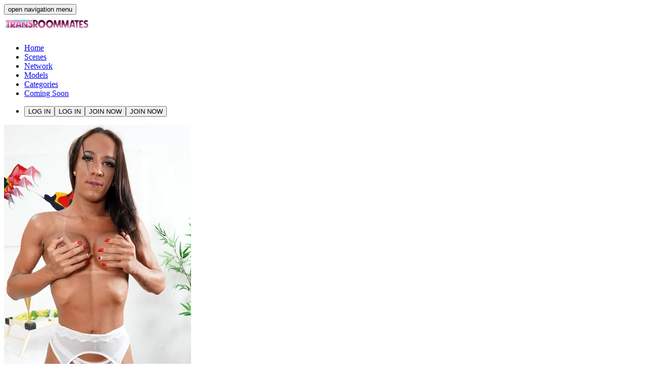

--- FILE ---
content_type: text/html; charset=utf-8
request_url: https://transroommates.com/models/1449/victoria-maya
body_size: 18306
content:
<!DOCTYPE html><html lang="en" class="light oswald_99d80db-module__WSDHzW__variable"><head><meta charSet="utf-8"/><meta name="viewport" content="width=device-width, initial-scale=1"/><link rel="preload" as="image" href="https://degdumdjxfkja.cloudfront.net/fit-in/512x0/scene_thumbs/tsrm0244-1280x720-thumb.jpg" fetchPriority="high"/><link rel="preload" as="image" href="https://degdumdjxfkja.cloudfront.net/fit-in/512x0/scene_thumbs/tsrm0243-1280x720-thumb.jpg" fetchPriority="high"/><link rel="preload" as="image" href="https://degdumdjxfkja.cloudfront.net/fit-in/512x0/scene_thumbs/hhsss0049-1280x720-thumb.jpg" fetchPriority="high"/><link rel="preload" as="image" href="https://degdumdjxfkja.cloudfront.net/fit-in/512x0/scene_thumbs/hhsf0090-1280x720-thumb.jpg" fetchPriority="high"/><link rel="stylesheet" href="/_next/static/chunks/5a4e5e6fe2c119db.css" data-precedence="next"/><link rel="stylesheet" href="/_next/static/chunks/99379d464378f18e.css" data-precedence="next"/><link rel="preload" as="script" fetchPriority="low" href="/_next/static/chunks/45033036a14f27fe.js"/><script src="/_next/static/chunks/4a12bed942b143ad.js" async="" type="287c1fa958cc3b3485047721-text/javascript"></script><script src="/_next/static/chunks/cd90651354705a3f.js" async="" type="287c1fa958cc3b3485047721-text/javascript"></script><script src="/_next/static/chunks/fc3e54e3f958b5ce.js" async="" type="287c1fa958cc3b3485047721-text/javascript"></script><script src="/_next/static/chunks/2c4cf0568f15d296.js" async="" type="287c1fa958cc3b3485047721-text/javascript"></script><script src="/_next/static/chunks/turbopack-bcf2414809080a8c.js" async="" type="287c1fa958cc3b3485047721-text/javascript"></script><script src="/_next/static/chunks/87072add595950d7.js" async="" type="287c1fa958cc3b3485047721-text/javascript"></script><script src="/_next/static/chunks/fd2785410404ef87.js" async="" type="287c1fa958cc3b3485047721-text/javascript"></script><script src="/_next/static/chunks/308fc94465574705.js" async="" type="287c1fa958cc3b3485047721-text/javascript"></script><script src="/_next/static/chunks/7805dba166378353.js" async="" type="287c1fa958cc3b3485047721-text/javascript"></script><script src="/_next/static/chunks/731107f2d545021e.js" async="" type="287c1fa958cc3b3485047721-text/javascript"></script><script src="/_next/static/chunks/1b1008aa4a463879.js" async="" type="287c1fa958cc3b3485047721-text/javascript"></script><script src="/_next/static/chunks/032d8f6a1f033704.js" async="" type="287c1fa958cc3b3485047721-text/javascript"></script><script src="/_next/static/chunks/7eb6c6f1581bb1bd.js" async="" type="287c1fa958cc3b3485047721-text/javascript"></script><script src="/_next/static/chunks/7683b27e6b2cd732.js" async="" type="287c1fa958cc3b3485047721-text/javascript"></script><script src="/_next/static/chunks/f759709899632ef9.js" async="" type="287c1fa958cc3b3485047721-text/javascript"></script><link rel="preload" href="https://www.googletagmanager.com/gtm.js?id=GTM-NKRGT7PG" as="script"/><link rel="preload" href="/_next/static/chunks/955e04a97e1447c1.js" as="script" fetchPriority="low"/><link rel="preload" href="/_next/static/chunks/d8e19d46c5bbb0ff.js" as="script" fetchPriority="low"/><link rel="preload" href="/_next/static/chunks/f30437f7257b04a0.js" as="script" fetchPriority="low"/><link rel="preload" href="/_next/static/chunks/4cf55324bcbe963a.js" as="script" fetchPriority="low"/><link rel="preload" href="/_next/static/chunks/ebefdc9508a3da2a.js" as="script" fetchPriority="low"/><meta name="next-size-adjust" content=""/><link rel="preconnect" href="https://degdumdjxfkja.cloudfront.net"/><link rel="preconnect" href="https://ik.imagekit.io"/><link rel="preconnect" href="https://www.googletagmanager.com"/><title>Victoria Maya Hot HD Roommate 4K Trans Porn Sex Videos - Full HD 4K Videos | Trans Roommates</title><meta name="description" content="Aninha Galzerano is always turned on by a nice curvy transsexual but it&#x27;s a bonus when she also happens to have a big thick cock to please her holes. Aninha can&#x27;t wait to feel Vitoria Maya&#x27;s rock hard girl cock thrust into her pussy and ass giving her pleasure until Vitoria dumps a load of cum into her mouth."/><link rel="canonical" href="https://transroommates.com/models/1449/victoria-maya"/><meta property="og:title" content="Victoria Maya Hot HD Roommate 4K Trans Porn Sex Videos - Full HD 4K Videos"/><meta property="og:description" content="Aninha Galzerano is always turned on by a nice curvy transsexual but it&#x27;s a bonus when she also happens to have a big thick cock to please her holes. Aninha can&#x27;t wait to feel Vitoria Maya&#x27;s rock hard girl cock thrust into her pussy and ass giving her pleasure until Vitoria dumps a load of cum into her mouth."/><meta property="og:url" content="https://transroommates.com/models/1449/victoria-maya"/><meta property="og:image" content="https://degdumdjxfkja.cloudfront.net/fit-in/370x650/actors/1449.jpg"/><meta property="og:image:alt" content="Victoria Maya"/><meta property="og:image:width" content="370"/><meta property="og:image:height" content="650"/><meta property="og:type" content="website"/><meta name="twitter:card" content="summary_large_image"/><meta name="twitter:title" content="Victoria Maya Hot HD Roommate 4K Trans Porn Sex Videos - Full HD 4K Videos"/><meta name="twitter:description" content="Aninha Galzerano is always turned on by a nice curvy transsexual but it&#x27;s a bonus when she also happens to have a big thick cock to please her holes. Aninha can&#x27;t wait to feel Vitoria Maya&#x27;s rock hard girl cock thrust into her pussy and ass giving her pleasure until Vitoria dumps a load of cum into her mouth."/><meta name="twitter:image" content="https://degdumdjxfkja.cloudfront.net/fit-in/370x650/actors/1449.jpg"/><meta name="twitter:image:alt" content="Victoria Maya"/><meta name="twitter:image:width" content="370"/><meta name="twitter:image:height" content="650"/><link rel="icon" href="/favicon.ico"/><meta name="sentry-trace" content="5d58e68fef46a83361b8a3a77df6abe6-5545afe0538cbecf-1"/><meta name="baggage" content="sentry-environment=vercel-production,sentry-release=68da3e21f1d03b5282ed2647100820b9c7e2c87c,sentry-public_key=e78dc934e5faa81612f558ac4ef55d5c,sentry-trace_id=5d58e68fef46a83361b8a3a77df6abe6,sentry-org_id=4509532217933824,sentry-transaction=GET%20%2Fmodels%2F%5Bid%5D%2F%5Bslug%5D,sentry-sampled=true,sentry-sample_rand=0.1546801607311752,sentry-sample_rate=1"/><script src="/_next/static/chunks/a6dad97d9634a72d.js" noModule="" type="287c1fa958cc3b3485047721-text/javascript"></script><script data-cfasync="false" nonce="b83a329e-ec21-4028-94d9-763eb06c6311">try{(function(w,d){!function(j,k,l,m){if(j.zaraz)console.error("zaraz is loaded twice");else{j[l]=j[l]||{};j[l].executed=[];j.zaraz={deferred:[],listeners:[]};j.zaraz._v="5874";j.zaraz._n="b83a329e-ec21-4028-94d9-763eb06c6311";j.zaraz.q=[];j.zaraz._f=function(n){return async function(){var o=Array.prototype.slice.call(arguments);j.zaraz.q.push({m:n,a:o})}};for(const p of["track","set","debug"])j.zaraz[p]=j.zaraz._f(p);j.zaraz.init=()=>{var q=k.getElementsByTagName(m)[0],r=k.createElement(m),s=k.getElementsByTagName("title")[0];s&&(j[l].t=k.getElementsByTagName("title")[0].text);j[l].x=Math.random();j[l].w=j.screen.width;j[l].h=j.screen.height;j[l].j=j.innerHeight;j[l].e=j.innerWidth;j[l].l=j.location.href;j[l].r=k.referrer;j[l].k=j.screen.colorDepth;j[l].n=k.characterSet;j[l].o=(new Date).getTimezoneOffset();if(j.dataLayer)for(const t of Object.entries(Object.entries(dataLayer).reduce((u,v)=>({...u[1],...v[1]}),{})))zaraz.set(t[0],t[1],{scope:"page"});j[l].q=[];for(;j.zaraz.q.length;){const w=j.zaraz.q.shift();j[l].q.push(w)}r.defer=!0;for(const x of[localStorage,sessionStorage])Object.keys(x||{}).filter(z=>z.startsWith("_zaraz_")).forEach(y=>{try{j[l]["z_"+y.slice(7)]=JSON.parse(x.getItem(y))}catch{j[l]["z_"+y.slice(7)]=x.getItem(y)}});r.referrerPolicy="origin";r.src="/cdn-cgi/zaraz/s.js?z="+btoa(encodeURIComponent(JSON.stringify(j[l])));q.parentNode.insertBefore(r,q)};["complete","interactive"].includes(k.readyState)?zaraz.init():j.addEventListener("DOMContentLoaded",zaraz.init)}}(w,d,"zarazData","script");window.zaraz._p=async d$=>new Promise(ea=>{if(d$){d$.e&&d$.e.forEach(eb=>{try{const ec=d.querySelector("script[nonce]"),ed=ec?.nonce||ec?.getAttribute("nonce"),ee=d.createElement("script");ed&&(ee.nonce=ed);ee.innerHTML=eb;ee.onload=()=>{d.head.removeChild(ee)};d.head.appendChild(ee)}catch(ef){console.error(`Error executing script: ${eb}\n`,ef)}});Promise.allSettled((d$.f||[]).map(eg=>fetch(eg[0],eg[1])))}ea()});zaraz._p({"e":["(function(w,d){})(window,document)"]});})(window,document)}catch(e){throw fetch("/cdn-cgi/zaraz/t"),e;};</script></head><body class="min-h-screen bg-background font-sans antialiased"><div hidden=""><!--$--><!--/$--></div><div class="relative flex flex-col h-screen"><nav class="flex z-40 w-full h-auto items-center justify-center data-[menu-open=true]:border-none sticky top-0 inset-x-0 border-b border-divider backdrop-blur-lg data-[menu-open=true]:backdrop-blur-xl backdrop-saturate-150 bg-background/70" style="--navbar-height:4rem"><header class="z-40 flex px-6 gap-4 w-full flex-row relative flex-nowrap items-center justify-between h-[var(--navbar-height)] max-w-full"><button class="group flex items-center justify-center w-6 h-full rounded-small tap-highlight-transparent outline-solid outline-transparent data-[focus-visible=true]:z-10 data-[focus-visible=true]:outline-2 data-[focus-visible=true]:outline-focus data-[focus-visible=true]:outline-offset-2 md:hidden" type="button" tabindex="0" data-react-aria-pressable="true" aria-pressed="false"><span class="sr-only">open navigation menu</span><span class="w-full h-full pointer-events-none flex flex-col items-center justify-center text-inherit group-data-[pressed=true]:opacity-70 transition-opacity before:content-[&#x27;&#x27;] before:block before:h-px before:w-6 before:bg-current before:transition-transform before:duration-150 before:-translate-y-1 before:rotate-0 group-data-[open=true]:before:translate-y-px group-data-[open=true]:before:rotate-45 after:content-[&#x27;&#x27;] after:block after:h-px after:w-6 after:bg-current after:transition-transform after:duration-150 after:translate-y-1 after:rotate-0 group-data-[open=true]:after:translate-y-0 group-data-[open=true]:after:-rotate-45"></span></button><div class="flex basis-0 flex-row flex-grow flex-nowrap justify-start bg-transparent items-center no-underline text-medium whitespace-nowrap box-border w-auto max-w-fit"><a href="/"><img alt="Trans Roommates Logo" loading="lazy" width="170" height="50" decoding="async" data-nimg="1" class="" style="color:transparent;height:auto" srcSet="https://ik.imagekit.io/vrljrh7p95o/next/img/12/logo.png?tr=w-256 1x, https://ik.imagekit.io/vrljrh7p95o/next/img/12/logo.png?tr=w-384 2x" src="https://ik.imagekit.io/vrljrh7p95o/next/img/12/logo.png?tr=w-384"/></a></div><ul class="h-full flex-row flex-nowrap data-[justify=start]:justify-start data-[justify=start]:flex-grow data-[justify=start]:basis-0 data-[justify=center]:justify-center data-[justify=end]:justify-end data-[justify=end]:flex-grow data-[justify=end]:basis-0 hidden md:flex gap-4 justify-start items-center ml-2" data-justify="start"><li class="text-medium whitespace-nowrap box-border list-none data-[active=true]:font-semibold data-[active=true]:text-secondary"><a href="/">Home</a></li><li class="text-medium whitespace-nowrap box-border list-none data-[active=true]:font-semibold data-[active=true]:text-secondary"><a href="/scenes">Scenes</a></li><li class="text-medium whitespace-nowrap box-border list-none data-[active=true]:font-semibold data-[active=true]:text-secondary"><a href="/network">Network</a></li><li class="text-medium whitespace-nowrap box-border list-none data-[active=true]:font-semibold data-[active=true]:text-secondary" data-active="true"><a href="/models">Models</a></li><li class="text-medium whitespace-nowrap box-border list-none data-[active=true]:font-semibold data-[active=true]:text-secondary"><a href="/categories">Categories</a></li><li class="text-medium whitespace-nowrap box-border list-none data-[active=true]:font-semibold data-[active=true]:text-secondary"><a href="/coming-soon">Coming Soon</a></li></ul><ul class="flex gap-4 h-full flex-row flex-nowrap items-center data-[justify=start]:justify-start data-[justify=start]:flex-grow data-[justify=start]:basis-0 data-[justify=center]:justify-center data-[justify=end]:justify-end data-[justify=end]:flex-grow data-[justify=end]:basis-0" data-justify="end"><li class="text-medium whitespace-nowrap box-border list-none data-[active=true]:font-semibold"><div class="flex items-end"><button type="button" tabindex="0" data-react-aria-pressable="true" class="z-0 group relative inline-flex items-center justify-center box-border appearance-none select-none whitespace-nowrap font-normal subpixel-antialiased overflow-hidden tap-highlight-transparent transform-gpu data-[pressed=true]:scale-[0.97] cursor-pointer outline-solid outline-transparent data-[focus-visible=true]:z-10 data-[focus-visible=true]:outline-2 data-[focus-visible=true]:outline-focus data-[focus-visible=true]:outline-offset-2 px-3 min-w-16 h-8 text-tiny gap-2 rounded-small [&amp;&gt;svg]:max-w-[theme(spacing.8)] transition-transform-colors-opacity motion-reduce:transition-none bg-secondary/20 text-secondary-600 data-[hover=true]:opacity-hover sm:hidden">LOG IN</button><button type="button" tabindex="0" data-react-aria-pressable="true" class="z-0 group relative items-center justify-center box-border appearance-none select-none whitespace-nowrap font-normal subpixel-antialiased overflow-hidden tap-highlight-transparent transform-gpu data-[pressed=true]:scale-[0.97] cursor-pointer outline-solid outline-transparent data-[focus-visible=true]:z-10 data-[focus-visible=true]:outline-2 data-[focus-visible=true]:outline-focus data-[focus-visible=true]:outline-offset-2 px-4 min-w-20 h-10 text-small gap-2 rounded-small [&amp;&gt;svg]:max-w-[theme(spacing.8)] transition-transform-colors-opacity motion-reduce:transition-none bg-secondary/20 text-secondary-600 data-[hover=true]:opacity-hover hidden sm:flex">LOG IN</button><a aria-label="JOIN NOW" class="join-now-button-nav" href="/join"><button type="button" tabindex="0" data-react-aria-pressable="true" class="z-0 group relative inline-flex items-center justify-center box-border appearance-none select-none whitespace-nowrap subpixel-antialiased overflow-hidden tap-highlight-transparent transform-gpu data-[pressed=true]:scale-[0.97] cursor-pointer outline-solid outline-transparent data-[focus-visible=true]:z-10 data-[focus-visible=true]:outline-2 data-[focus-visible=true]:outline-focus data-[focus-visible=true]:outline-offset-2 px-3 min-w-16 h-8 text-tiny gap-2 rounded-small [&amp;&gt;svg]:max-w-[theme(spacing.8)] transition-transform-colors-opacity motion-reduce:transition-none bg-primary data-[hover=true]:opacity-hover text-white font-semibold sm:hidden ml-2">JOIN NOW</button></a><a aria-label="JOIN NOW" class="join-now-button-nav" href="/join"><button type="button" tabindex="0" data-react-aria-pressable="true" class="z-0 group relative items-center justify-center box-border appearance-none select-none whitespace-nowrap subpixel-antialiased overflow-hidden tap-highlight-transparent transform-gpu data-[pressed=true]:scale-[0.97] cursor-pointer outline-solid outline-transparent data-[focus-visible=true]:z-10 data-[focus-visible=true]:outline-2 data-[focus-visible=true]:outline-focus data-[focus-visible=true]:outline-offset-2 px-4 min-w-20 h-10 text-small gap-2 rounded-small [&amp;&gt;svg]:max-w-[theme(spacing.8)] transition-transform-colors-opacity motion-reduce:transition-none bg-primary data-[hover=true]:opacity-hover text-white font-semibold hidden sm:flex ml-2">JOIN NOW</button></a></div></li></ul></header></nav><main><div class="container mx-auto max-w-(--breakpoint-xl) p-5"><div class="flex flex-col md:flex-row"><div class="basis-1/4 max-w-370px mr-8"><img alt="Victoria Maya" loading="lazy" width="370" height="650" decoding="async" data-nimg="1" class="" style="color:transparent" src="https://degdumdjxfkja.cloudfront.net/fit-in/370x650/actors/1449.jpg"/></div><div class="basis-3/4 w-full h-auto"><h1 class="tracking-tight inline font-semibold uppercase text-lg sm:text-xl lg:text-2xl">VICTORIA MAYA</h1><div class="flex flex-col relative overflow-hidden h-auto text-foreground box-border bg-content1 outline-solid outline-transparent data-[focus-visible=true]:z-10 data-[focus-visible=true]:outline-2 data-[focus-visible=true]:outline-focus data-[focus-visible=true]:outline-offset-2 shadow-medium rounded-large transition-transform-background motion-reduce:transition-none mt-5" tabindex="-1"><div class="relative flex w-full p-3 flex-auto flex-col place-content-inherit align-items-inherit h-auto break-words text-left overflow-y-auto subpixel-antialiased"><div class="grid gap-y-3"><h2>Stats</h2><div class="grid grid-cols-2 sm:grid-cols-2 md:grid-cols-4 lg:grid-cols-4 gap-4"><div class="flex flex-col relative overflow-hidden h-auto text-foreground box-border bg-content1 outline-solid outline-transparent data-[focus-visible=true]:z-10 data-[focus-visible=true]:outline-2 data-[focus-visible=true]:outline-focus data-[focus-visible=true]:outline-offset-2 shadow-large rounded-large transition-transform-background motion-reduce:transition-none border" tabindex="-1"><div class="relative flex w-full p-3 flex-auto flex-col place-content-inherit align-items-inherit h-auto break-words text-left overflow-y-auto subpixel-antialiased items-center"><div class="text-4xl font-medium">9</div><div class="text-sm items-center">Scenes</div></div></div><div class="flex flex-col relative overflow-hidden h-auto text-foreground box-border bg-content1 outline-solid outline-transparent data-[focus-visible=true]:z-10 data-[focus-visible=true]:outline-2 data-[focus-visible=true]:outline-focus data-[focus-visible=true]:outline-offset-2 shadow-large rounded-large transition-transform-background motion-reduce:transition-none border" tabindex="-1"><div class="relative flex w-full p-3 flex-auto flex-col place-content-inherit align-items-inherit h-auto break-words text-left overflow-y-auto subpixel-antialiased items-center"><div class="text-4xl font-medium">4.4<!-- --> hrs</div><div class="text-sm items-center">Scenes Duration</div></div></div><div class="flex flex-col relative overflow-hidden h-auto text-foreground box-border bg-content1 outline-solid outline-transparent data-[focus-visible=true]:z-10 data-[focus-visible=true]:outline-2 data-[focus-visible=true]:outline-focus data-[focus-visible=true]:outline-offset-2 shadow-large rounded-large transition-transform-background motion-reduce:transition-none border" tabindex="-1"><div class="relative flex w-full p-3 flex-auto flex-col place-content-inherit align-items-inherit h-auto break-words text-left overflow-y-auto subpixel-antialiased items-center"><div class="text-4xl font-medium">3179</div><div class="text-sm items-center">Photos</div></div></div><div class="flex flex-col relative overflow-hidden h-auto text-foreground box-border bg-content1 outline-solid outline-transparent data-[focus-visible=true]:z-10 data-[focus-visible=true]:outline-2 data-[focus-visible=true]:outline-focus data-[focus-visible=true]:outline-offset-2 shadow-large rounded-large transition-transform-background motion-reduce:transition-none border" tabindex="-1"><div class="relative flex w-full p-3 flex-auto flex-col place-content-inherit align-items-inherit h-auto break-words text-left overflow-y-auto subpixel-antialiased items-center"><div class="text-4xl font-medium">42.3k</div><div class="text-sm items-center">Scene Views</div></div></div></div><h2>Network Sites</h2><div><div class="relative max-w-fit min-w-min inline-flex items-center justify-between box-border whitespace-nowrap border-medium px-1 h-7 text-small rounded-full border-default bg-default-100 text-default-foreground mb-2 mr-2"><span class="flex-1 text-inherit font-normal px-2">Honey Trans</span></div></div><h2>Categories</h2><div><a href="/categories/shemale-with-female"><div class="relative max-w-fit min-w-min inline-flex items-center justify-between box-border whitespace-nowrap border-medium px-1 h-7 text-small rounded-full border-default bg-default-100 text-default-foreground mb-2 mr-2"><span class="flex-1 text-inherit font-normal px-2">With Female</span></div></a><a href="/categories/shemale-latina"><div class="relative max-w-fit min-w-min inline-flex items-center justify-between box-border whitespace-nowrap border-medium px-1 h-7 text-small rounded-full border-default bg-default-100 text-default-foreground mb-2 mr-2"><span class="flex-1 text-inherit font-normal px-2">Latina</span></div></a><a href="/categories/shemale-big-tits"><div class="relative max-w-fit min-w-min inline-flex items-center justify-between box-border whitespace-nowrap border-medium px-1 h-7 text-small rounded-full border-default bg-default-100 text-default-foreground mb-2 mr-2"><span class="flex-1 text-inherit font-normal px-2">Big Tits</span></div></a><a href="/categories/shemale-lingerie"><div class="relative max-w-fit min-w-min inline-flex items-center justify-between box-border whitespace-nowrap border-medium px-1 h-7 text-small rounded-full border-default bg-default-100 text-default-foreground mb-2 mr-2"><span class="flex-1 text-inherit font-normal px-2">Lingerie</span></div></a><a href="/categories/shemale-big-ass"><div class="relative max-w-fit min-w-min inline-flex items-center justify-between box-border whitespace-nowrap border-medium px-1 h-7 text-small rounded-full border-default bg-default-100 text-default-foreground mb-2 mr-2"><span class="flex-1 text-inherit font-normal px-2">Big Ass</span></div></a><a href="/categories/shemale-masturbation"><div class="relative max-w-fit min-w-min inline-flex items-center justify-between box-border whitespace-nowrap border-medium px-1 h-7 text-small rounded-full border-default bg-default-100 text-default-foreground mb-2 mr-2"><span class="flex-1 text-inherit font-normal px-2">Masturbation</span></div></a><a href="/categories/shemale-toys"><div class="relative max-w-fit min-w-min inline-flex items-center justify-between box-border whitespace-nowrap border-medium px-1 h-7 text-small rounded-full border-default bg-default-100 text-default-foreground mb-2 mr-2"><span class="flex-1 text-inherit font-normal px-2">Toys</span></div></a><a href="/categories/shemale-big-cock"><div class="relative max-w-fit min-w-min inline-flex items-center justify-between box-border whitespace-nowrap border-medium px-1 h-7 text-small rounded-full border-default bg-default-100 text-default-foreground mb-2 mr-2"><span class="flex-1 text-inherit font-normal px-2">Big Cock</span></div></a><a href="/categories/shemale-anal"><div class="relative max-w-fit min-w-min inline-flex items-center justify-between box-border whitespace-nowrap border-medium px-1 h-7 text-small rounded-full border-default bg-default-100 text-default-foreground mb-2 mr-2"><span class="flex-1 text-inherit font-normal px-2">Anal</span></div></a></div></div></div></div></div></div><div class="my-5"><div class="flex items-center justify-between pb-2"><div class="flex items-center space-x-2"><h2 class="uppercase tracking-tight inline font-semibold uppercase text-lg sm:text-xl lg:text-2xl">ALL VIDEOS BY VICTORIA MAYA</h2><div class="relative max-w-fit min-w-min inline-flex items-center justify-between box-border whitespace-nowrap border-medium px-1 h-7 text-small rounded-full bg-transparent border-default text-foreground"><span class="flex-1 text-inherit font-normal px-2">8</span></div></div></div><div class="grid grid-cols-1 sm:grid-cols-2 md:grid-cols-2 lg:grid-cols-4 xl:grid-cols-4 2xl:grid-cols-6 3xl:grid-cols-6 gap-4 auto-cols-2"><div class="flex flex-col relative overflow-hidden h-auto text-foreground box-border bg-content1 outline-solid outline-transparent data-[focus-visible=true]:z-10 data-[focus-visible=true]:outline-2 data-[focus-visible=true]:outline-focus data-[focus-visible=true]:outline-offset-2 shadow-medium rounded-none transition-transform-background motion-reduce:transition-none" tabindex="-1"><a class="relative group" href="/scenes/2645/big-dick-trans-goes-all-in-on-her-girlfriend"><img alt="Big Dick Trans Goes All In On Her Girlfriend" fetchPriority="high" width="512" height="288" decoding="async" data-nimg="1" class="z-0 w-full h-full object-cover group-hover:opacity-50 transition-opacity" style="color:transparent;height:auto" src="https://degdumdjxfkja.cloudfront.net/fit-in/512x0/scene_thumbs/hhsss0049-1280x720-thumb.jpg"/><svg stroke="currentColor" fill="currentColor" stroke-width="0" viewBox="0 0 384 512" class="absolute top-1/2 left-1/2 transform -translate-x-1/2 -translate-y-1/2 z-10 text-7xl opacity-0 group-hover:opacity-90 transition-opacity" height="1em" width="1em" xmlns="http://www.w3.org/2000/svg"><path d="M73 39c-14.8-9.1-33.4-9.4-48.5-.9S0 62.6 0 80L0 432c0 17.4 9.4 33.4 24.5 41.9s33.7 8.1 48.5-.9L361 297c14.3-8.7 23-24.2 23-41s-8.7-32.2-23-41L73 39z"></path></svg><div class="max-w-fit min-w-min inline-flex items-center justify-between box-border whitespace-nowrap px-1 h-6 text-tiny rounded-full bg-default text-default-foreground absolute bottom-2 left-2 opacity-70"><span class="flex-1 text-inherit font-normal px-1"><span class="font-semibold">36:15</span></span></div></a><div class="p-3 w-full overflow-hidden color-inherit subpixel-antialiased rounded-none flex flex-col items-start space-y-2 h-full"><a class="font-semibold text-default-800 text-sm hover:text-primary" href="/scenes/2645/big-dick-trans-goes-all-in-on-her-girlfriend"><h2>Big Dick Trans Goes All In On Her Girlfriend</h2></a><div class="flex flex-wrap items-center"><a class="text-default-600 text-sm hover:text-primary" href="/models/1449/victoria-maya"><h3>Victoria Maya</h3></a><span class="text-default-600 text-sm mr-1">,</span><a class="text-default-600 text-sm hover:text-primary" href="/models/1767/bianca-rosa"><h3>Bianca Rosa</h3></a></div><div class="flex flex-wrap space-x-2 text-sm text-default-600"><span class="flex items-center space-x-2"><svg stroke="currentColor" fill="currentColor" stroke-width="0" viewBox="0 0 576 512" height="1em" width="1em" xmlns="http://www.w3.org/2000/svg"><path d="M288 32c-80.8 0-145.5 36.8-192.6 80.6C48.6 156 17.3 208 2.5 243.7c-3.3 7.9-3.3 16.7 0 24.6C17.3 304 48.6 356 95.4 399.4C142.5 443.2 207.2 480 288 480s145.5-36.8 192.6-80.6c46.8-43.5 78.1-95.4 93-131.1c3.3-7.9 3.3-16.7 0-24.6c-14.9-35.7-46.2-87.7-93-131.1C433.5 68.8 368.8 32 288 32zM144 256a144 144 0 1 1 288 0 144 144 0 1 1 -288 0zm144-64c0 35.3-28.7 64-64 64c-7.1 0-13.9-1.2-20.3-3.3c-5.5-1.8-11.9 1.6-11.7 7.4c.3 6.9 1.3 13.8 3.2 20.7c13.7 51.2 66.4 81.6 117.6 67.9s81.6-66.4 67.9-117.6c-11.1-41.5-47.8-69.4-88.6-71.1c-5.8-.2-9.2 6.1-7.4 11.7c2.1 6.4 3.3 13.2 3.3 20.3z"></path></svg><span>8.0k</span></span><span class="block mx-2">|</span><span class="flex items-center space-x-2"><svg stroke="currentColor" fill="currentColor" stroke-width="0" viewBox="0 0 512 512" height="1em" width="1em" xmlns="http://www.w3.org/2000/svg"><path d="M313.4 32.9c26 5.2 42.9 30.5 37.7 56.5l-2.3 11.4c-5.3 26.7-15.1 52.1-28.8 75.2l144 0c26.5 0 48 21.5 48 48c0 18.5-10.5 34.6-25.9 42.6C497 275.4 504 288.9 504 304c0 23.4-16.8 42.9-38.9 47.1c4.4 7.3 6.9 15.8 6.9 24.9c0 21.3-13.9 39.4-33.1 45.6c.7 3.3 1.1 6.8 1.1 10.4c0 26.5-21.5 48-48 48l-97.5 0c-19 0-37.5-5.6-53.3-16.1l-38.5-25.7C176 420.4 160 390.4 160 358.3l0-38.3 0-48 0-24.9c0-29.2 13.3-56.7 36-75l7.4-5.9c26.5-21.2 44.6-51 51.2-84.2l2.3-11.4c5.2-26 30.5-42.9 56.5-37.7zM32 192l64 0c17.7 0 32 14.3 32 32l0 224c0 17.7-14.3 32-32 32l-64 0c-17.7 0-32-14.3-32-32L0 224c0-17.7 14.3-32 32-32z"></path></svg><span>100<!-- -->%</span></span><span class="block mx-2">|</span><span>Aug 5, 2023</span></div></div></div><div class="flex flex-col relative overflow-hidden h-auto text-foreground box-border bg-content1 outline-solid outline-transparent data-[focus-visible=true]:z-10 data-[focus-visible=true]:outline-2 data-[focus-visible=true]:outline-focus data-[focus-visible=true]:outline-offset-2 shadow-medium rounded-none transition-transform-background motion-reduce:transition-none" tabindex="-1"><a class="relative group" href="/scenes/2346/bbw-feels-big-trans-cock-in-all-her-holes"><div><img alt="BBW Feels Big Trans Cock In All Her Holes" fetchPriority="high" width="512" height="288" decoding="async" data-nimg="1" class="z-0 w-full h-full object-cover group-hover:opacity-50 transition-opacity" style="color:transparent;height:auto" src="https://degdumdjxfkja.cloudfront.net/fit-in/512x0/scene_thumbs/hhsf0090-1280x720-thumb.jpg"/></div><svg stroke="currentColor" fill="currentColor" stroke-width="0" viewBox="0 0 384 512" class="absolute top-1/2 left-1/2 transform -translate-x-1/2 -translate-y-1/2 z-10 text-7xl opacity-0 group-hover:opacity-90 transition-opacity" height="1em" width="1em" xmlns="http://www.w3.org/2000/svg"><path d="M73 39c-14.8-9.1-33.4-9.4-48.5-.9S0 62.6 0 80L0 432c0 17.4 9.4 33.4 24.5 41.9s33.7 8.1 48.5-.9L361 297c14.3-8.7 23-24.2 23-41s-8.7-32.2-23-41L73 39z"></path></svg><div class="max-w-fit min-w-min inline-flex items-center justify-between box-border whitespace-nowrap px-1 h-6 text-tiny rounded-full bg-default text-default-foreground absolute bottom-2 left-2 opacity-70"><span class="flex-1 text-inherit font-normal px-1"><span class="font-semibold">31:34</span></span></div></a><div class="p-3 w-full overflow-hidden color-inherit subpixel-antialiased rounded-none flex flex-col items-start space-y-2 h-full"><a class="font-semibold text-default-800 text-sm hover:text-primary" href="/scenes/2346/bbw-feels-big-trans-cock-in-all-her-holes"><h2>BBW Feels Big Trans Cock In All Her Holes</h2></a><div class="flex flex-wrap items-center"><a class="text-default-600 text-sm hover:text-primary" href="/models/1396/agatha-ludovino"><h3>Agatha Ludovino</h3></a><span class="text-default-600 text-sm mr-1">,</span><a class="text-default-600 text-sm hover:text-primary" href="/models/1449/victoria-maya"><h3>Victoria Maya</h3></a></div><div class="flex flex-wrap space-x-2 text-sm text-default-600"><span class="flex items-center space-x-2"><svg stroke="currentColor" fill="currentColor" stroke-width="0" viewBox="0 0 576 512" height="1em" width="1em" xmlns="http://www.w3.org/2000/svg"><path d="M288 32c-80.8 0-145.5 36.8-192.6 80.6C48.6 156 17.3 208 2.5 243.7c-3.3 7.9-3.3 16.7 0 24.6C17.3 304 48.6 356 95.4 399.4C142.5 443.2 207.2 480 288 480s145.5-36.8 192.6-80.6c46.8-43.5 78.1-95.4 93-131.1c3.3-7.9 3.3-16.7 0-24.6c-14.9-35.7-46.2-87.7-93-131.1C433.5 68.8 368.8 32 288 32zM144 256a144 144 0 1 1 288 0 144 144 0 1 1 -288 0zm144-64c0 35.3-28.7 64-64 64c-7.1 0-13.9-1.2-20.3-3.3c-5.5-1.8-11.9 1.6-11.7 7.4c.3 6.9 1.3 13.8 3.2 20.7c13.7 51.2 66.4 81.6 117.6 67.9s81.6-66.4 67.9-117.6c-11.1-41.5-47.8-69.4-88.6-71.1c-5.8-.2-9.2 6.1-7.4 11.7c2.1 6.4 3.3 13.2 3.3 20.3z"></path></svg><span>6.0k</span></span><span class="block mx-2">|</span><span class="flex items-center space-x-2"><svg stroke="currentColor" fill="currentColor" stroke-width="0" viewBox="0 0 512 512" height="1em" width="1em" xmlns="http://www.w3.org/2000/svg"><path d="M313.4 32.9c26 5.2 42.9 30.5 37.7 56.5l-2.3 11.4c-5.3 26.7-15.1 52.1-28.8 75.2l144 0c26.5 0 48 21.5 48 48c0 18.5-10.5 34.6-25.9 42.6C497 275.4 504 288.9 504 304c0 23.4-16.8 42.9-38.9 47.1c4.4 7.3 6.9 15.8 6.9 24.9c0 21.3-13.9 39.4-33.1 45.6c.7 3.3 1.1 6.8 1.1 10.4c0 26.5-21.5 48-48 48l-97.5 0c-19 0-37.5-5.6-53.3-16.1l-38.5-25.7C176 420.4 160 390.4 160 358.3l0-38.3 0-48 0-24.9c0-29.2 13.3-56.7 36-75l7.4-5.9c26.5-21.2 44.6-51 51.2-84.2l2.3-11.4c5.2-26 30.5-42.9 56.5-37.7zM32 192l64 0c17.7 0 32 14.3 32 32l0 224c0 17.7-14.3 32-32 32l-64 0c-17.7 0-32-14.3-32-32L0 224c0-17.7 14.3-32 32-32z"></path></svg><span>100<!-- -->%</span></span><span class="block mx-2">|</span><span>Dec 8, 2022</span></div></div></div><div class="flex flex-col relative overflow-hidden h-auto text-foreground box-border bg-content1 outline-solid outline-transparent data-[focus-visible=true]:z-10 data-[focus-visible=true]:outline-2 data-[focus-visible=true]:outline-focus data-[focus-visible=true]:outline-offset-2 shadow-medium rounded-none transition-transform-background motion-reduce:transition-none" tabindex="-1"><a class="relative group" href="/scenes/2300/big-dick-latina-trans-uses-toy-pussy-while-masturbating"><div><img alt="Big Dick Latina Trans Uses Toy Pussy While Masturbating" loading="lazy" width="512" height="288" decoding="async" data-nimg="1" class="z-0 w-full h-full object-cover group-hover:opacity-50 transition-opacity" style="color:transparent;height:auto" src="https://degdumdjxfkja.cloudfront.net/fit-in/512x0/scene_thumbs/hhsm0186-1280x720-thumb.jpg"/></div><svg stroke="currentColor" fill="currentColor" stroke-width="0" viewBox="0 0 384 512" class="absolute top-1/2 left-1/2 transform -translate-x-1/2 -translate-y-1/2 z-10 text-7xl opacity-0 group-hover:opacity-90 transition-opacity" height="1em" width="1em" xmlns="http://www.w3.org/2000/svg"><path d="M73 39c-14.8-9.1-33.4-9.4-48.5-.9S0 62.6 0 80L0 432c0 17.4 9.4 33.4 24.5 41.9s33.7 8.1 48.5-.9L361 297c14.3-8.7 23-24.2 23-41s-8.7-32.2-23-41L73 39z"></path></svg><div class="max-w-fit min-w-min inline-flex items-center justify-between box-border whitespace-nowrap px-1 h-6 text-tiny rounded-full bg-default text-default-foreground absolute bottom-2 left-2 opacity-70"><span class="flex-1 text-inherit font-normal px-1"><span class="font-semibold">21:54</span></span></div></a><div class="p-3 w-full overflow-hidden color-inherit subpixel-antialiased rounded-none flex flex-col items-start space-y-2 h-full"><a class="font-semibold text-default-800 text-sm hover:text-primary" href="/scenes/2300/big-dick-latina-trans-uses-toy-pussy-while-masturbating"><h2>Big Dick Latina Trans Uses Toy Pussy While Masturbating</h2></a><div class="flex flex-wrap items-center"><a class="text-default-600 text-sm hover:text-primary" href="/models/1449/victoria-maya"><h3>Victoria Maya</h3></a></div><div class="flex flex-wrap space-x-2 text-sm text-default-600"><span class="flex items-center space-x-2"><svg stroke="currentColor" fill="currentColor" stroke-width="0" viewBox="0 0 576 512" height="1em" width="1em" xmlns="http://www.w3.org/2000/svg"><path d="M288 32c-80.8 0-145.5 36.8-192.6 80.6C48.6 156 17.3 208 2.5 243.7c-3.3 7.9-3.3 16.7 0 24.6C17.3 304 48.6 356 95.4 399.4C142.5 443.2 207.2 480 288 480s145.5-36.8 192.6-80.6c46.8-43.5 78.1-95.4 93-131.1c3.3-7.9 3.3-16.7 0-24.6c-14.9-35.7-46.2-87.7-93-131.1C433.5 68.8 368.8 32 288 32zM144 256a144 144 0 1 1 288 0 144 144 0 1 1 -288 0zm144-64c0 35.3-28.7 64-64 64c-7.1 0-13.9-1.2-20.3-3.3c-5.5-1.8-11.9 1.6-11.7 7.4c.3 6.9 1.3 13.8 3.2 20.7c13.7 51.2 66.4 81.6 117.6 67.9s81.6-66.4 67.9-117.6c-11.1-41.5-47.8-69.4-88.6-71.1c-5.8-.2-9.2 6.1-7.4 11.7c2.1 6.4 3.3 13.2 3.3 20.3z"></path></svg><span>4.4k</span></span><span class="block mx-2">|</span><span class="flex items-center space-x-2"><svg stroke="currentColor" fill="currentColor" stroke-width="0" viewBox="0 0 512 512" height="1em" width="1em" xmlns="http://www.w3.org/2000/svg"><path d="M313.4 32.9c26 5.2 42.9 30.5 37.7 56.5l-2.3 11.4c-5.3 26.7-15.1 52.1-28.8 75.2l144 0c26.5 0 48 21.5 48 48c0 18.5-10.5 34.6-25.9 42.6C497 275.4 504 288.9 504 304c0 23.4-16.8 42.9-38.9 47.1c4.4 7.3 6.9 15.8 6.9 24.9c0 21.3-13.9 39.4-33.1 45.6c.7 3.3 1.1 6.8 1.1 10.4c0 26.5-21.5 48-48 48l-97.5 0c-19 0-37.5-5.6-53.3-16.1l-38.5-25.7C176 420.4 160 390.4 160 358.3l0-38.3 0-48 0-24.9c0-29.2 13.3-56.7 36-75l7.4-5.9c26.5-21.2 44.6-51 51.2-84.2l2.3-11.4c5.2-26 30.5-42.9 56.5-37.7zM32 192l64 0c17.7 0 32 14.3 32 32l0 224c0 17.7-14.3 32-32 32l-64 0c-17.7 0-32-14.3-32-32L0 224c0-17.7 14.3-32 32-32z"></path></svg><span>100<!-- -->%</span></span><span class="block mx-2">|</span><span>Nov 26, 2022</span></div></div></div><div class="flex flex-col relative overflow-hidden h-auto text-foreground box-border bg-content1 outline-solid outline-transparent data-[focus-visible=true]:z-10 data-[focus-visible=true]:outline-2 data-[focus-visible=true]:outline-focus data-[focus-visible=true]:outline-offset-2 shadow-medium rounded-none transition-transform-background motion-reduce:transition-none" tabindex="-1"><a class="relative group" href="/scenes/2296/latina-takes-big-trans-cock-deep-in-her-ass"><div><img alt="Latina Takes Big Trans Cock Deep In Her Ass" loading="lazy" width="512" height="288" decoding="async" data-nimg="1" class="z-0 w-full h-full object-cover group-hover:opacity-50 transition-opacity" style="color:transparent;height:auto" src="https://degdumdjxfkja.cloudfront.net/fit-in/512x0/scene_thumbs/hhsf0088-1280x720-thumb.jpg"/></div><svg stroke="currentColor" fill="currentColor" stroke-width="0" viewBox="0 0 384 512" class="absolute top-1/2 left-1/2 transform -translate-x-1/2 -translate-y-1/2 z-10 text-7xl opacity-0 group-hover:opacity-90 transition-opacity" height="1em" width="1em" xmlns="http://www.w3.org/2000/svg"><path d="M73 39c-14.8-9.1-33.4-9.4-48.5-.9S0 62.6 0 80L0 432c0 17.4 9.4 33.4 24.5 41.9s33.7 8.1 48.5-.9L361 297c14.3-8.7 23-24.2 23-41s-8.7-32.2-23-41L73 39z"></path></svg><div class="max-w-fit min-w-min inline-flex items-center justify-between box-border whitespace-nowrap px-1 h-6 text-tiny rounded-full bg-default text-default-foreground absolute bottom-2 left-2 opacity-70"><span class="flex-1 text-inherit font-normal px-1"><span class="font-semibold">32:01</span></span></div></a><div class="p-3 w-full overflow-hidden color-inherit subpixel-antialiased rounded-none flex flex-col items-start space-y-2 h-full"><a class="font-semibold text-default-800 text-sm hover:text-primary" href="/scenes/2296/latina-takes-big-trans-cock-deep-in-her-ass"><h2>Latina Takes Big Trans Cock Deep In Her Ass</h2></a><div class="flex flex-wrap items-center"><a class="text-default-600 text-sm hover:text-primary" href="/models/302/aninha-galzerano"><h3>Aninha Galzerano</h3></a><span class="text-default-600 text-sm mr-1">,</span><a class="text-default-600 text-sm hover:text-primary" href="/models/1449/victoria-maya"><h3>Victoria Maya</h3></a></div><div class="flex flex-wrap space-x-2 text-sm text-default-600"><span class="flex items-center space-x-2"><svg stroke="currentColor" fill="currentColor" stroke-width="0" viewBox="0 0 576 512" height="1em" width="1em" xmlns="http://www.w3.org/2000/svg"><path d="M288 32c-80.8 0-145.5 36.8-192.6 80.6C48.6 156 17.3 208 2.5 243.7c-3.3 7.9-3.3 16.7 0 24.6C17.3 304 48.6 356 95.4 399.4C142.5 443.2 207.2 480 288 480s145.5-36.8 192.6-80.6c46.8-43.5 78.1-95.4 93-131.1c3.3-7.9 3.3-16.7 0-24.6c-14.9-35.7-46.2-87.7-93-131.1C433.5 68.8 368.8 32 288 32zM144 256a144 144 0 1 1 288 0 144 144 0 1 1 -288 0zm144-64c0 35.3-28.7 64-64 64c-7.1 0-13.9-1.2-20.3-3.3c-5.5-1.8-11.9 1.6-11.7 7.4c.3 6.9 1.3 13.8 3.2 20.7c13.7 51.2 66.4 81.6 117.6 67.9s81.6-66.4 67.9-117.6c-11.1-41.5-47.8-69.4-88.6-71.1c-5.8-.2-9.2 6.1-7.4 11.7c2.1 6.4 3.3 13.2 3.3 20.3z"></path></svg><span>5.3k</span></span><span class="block mx-2">|</span><span class="flex items-center space-x-2"><svg stroke="currentColor" fill="currentColor" stroke-width="0" viewBox="0 0 512 512" height="1em" width="1em" xmlns="http://www.w3.org/2000/svg"><path d="M313.4 32.9c26 5.2 42.9 30.5 37.7 56.5l-2.3 11.4c-5.3 26.7-15.1 52.1-28.8 75.2l144 0c26.5 0 48 21.5 48 48c0 18.5-10.5 34.6-25.9 42.6C497 275.4 504 288.9 504 304c0 23.4-16.8 42.9-38.9 47.1c4.4 7.3 6.9 15.8 6.9 24.9c0 21.3-13.9 39.4-33.1 45.6c.7 3.3 1.1 6.8 1.1 10.4c0 26.5-21.5 48-48 48l-97.5 0c-19 0-37.5-5.6-53.3-16.1l-38.5-25.7C176 420.4 160 390.4 160 358.3l0-38.3 0-48 0-24.9c0-29.2 13.3-56.7 36-75l7.4-5.9c26.5-21.2 44.6-51 51.2-84.2l2.3-11.4c5.2-26 30.5-42.9 56.5-37.7zM32 192l64 0c17.7 0 32 14.3 32 32l0 224c0 17.7-14.3 32-32 32l-64 0c-17.7 0-32-14.3-32-32L0 224c0-17.7 14.3-32 32-32z"></path></svg><span>100<!-- -->%</span></span><span class="block mx-2">|</span><span>Nov 6, 2022</span></div></div></div><div class="flex flex-col relative overflow-hidden h-auto text-foreground box-border bg-content1 outline-solid outline-transparent data-[focus-visible=true]:z-10 data-[focus-visible=true]:outline-2 data-[focus-visible=true]:outline-focus data-[focus-visible=true]:outline-offset-2 shadow-medium rounded-none transition-transform-background motion-reduce:transition-none" tabindex="-1"><a class="relative group" href="/scenes/1946/big-cock-transsexual-gives-deep-anal-to-big-tits-milf"><div><img alt="Big Cock Transsexual Gives Deep Anal To Big Tits MILF" loading="lazy" width="512" height="288" decoding="async" data-nimg="1" class="z-0 w-full h-full object-cover group-hover:opacity-50 transition-opacity" style="color:transparent;height:auto" src="https://degdumdjxfkja.cloudfront.net/fit-in/512x0/scene_thumbs/hhsf0072-1280x720-thumb.jpg"/></div><svg stroke="currentColor" fill="currentColor" stroke-width="0" viewBox="0 0 384 512" class="absolute top-1/2 left-1/2 transform -translate-x-1/2 -translate-y-1/2 z-10 text-7xl opacity-0 group-hover:opacity-90 transition-opacity" height="1em" width="1em" xmlns="http://www.w3.org/2000/svg"><path d="M73 39c-14.8-9.1-33.4-9.4-48.5-.9S0 62.6 0 80L0 432c0 17.4 9.4 33.4 24.5 41.9s33.7 8.1 48.5-.9L361 297c14.3-8.7 23-24.2 23-41s-8.7-32.2-23-41L73 39z"></path></svg><div class="max-w-fit min-w-min inline-flex items-center justify-between box-border whitespace-nowrap px-1 h-6 text-tiny rounded-full bg-default text-default-foreground absolute bottom-2 left-2 opacity-70"><span class="flex-1 text-inherit font-normal px-1"><span class="font-semibold">33:21</span></span></div></a><div class="p-3 w-full overflow-hidden color-inherit subpixel-antialiased rounded-none flex flex-col items-start space-y-2 h-full"><a class="font-semibold text-default-800 text-sm hover:text-primary" href="/scenes/1946/big-cock-transsexual-gives-deep-anal-to-big-tits-milf"><h2>Big Cock Transsexual Gives Deep Anal To Big Tits MILF</h2></a><div class="flex flex-wrap items-center"><a class="text-default-600 text-sm hover:text-primary" href="/models/1449/victoria-maya"><h3>Victoria Maya</h3></a><span class="text-default-600 text-sm mr-1">,</span><a class="text-default-600 text-sm hover:text-primary" href="/models/496/bianca-naldy"><h3>Bianca Naldy</h3></a></div><div class="flex flex-wrap space-x-2 text-sm text-default-600"><span class="flex items-center space-x-2"><svg stroke="currentColor" fill="currentColor" stroke-width="0" viewBox="0 0 576 512" height="1em" width="1em" xmlns="http://www.w3.org/2000/svg"><path d="M288 32c-80.8 0-145.5 36.8-192.6 80.6C48.6 156 17.3 208 2.5 243.7c-3.3 7.9-3.3 16.7 0 24.6C17.3 304 48.6 356 95.4 399.4C142.5 443.2 207.2 480 288 480s145.5-36.8 192.6-80.6c46.8-43.5 78.1-95.4 93-131.1c3.3-7.9 3.3-16.7 0-24.6c-14.9-35.7-46.2-87.7-93-131.1C433.5 68.8 368.8 32 288 32zM144 256a144 144 0 1 1 288 0 144 144 0 1 1 -288 0zm144-64c0 35.3-28.7 64-64 64c-7.1 0-13.9-1.2-20.3-3.3c-5.5-1.8-11.9 1.6-11.7 7.4c.3 6.9 1.3 13.8 3.2 20.7c13.7 51.2 66.4 81.6 117.6 67.9s81.6-66.4 67.9-117.6c-11.1-41.5-47.8-69.4-88.6-71.1c-5.8-.2-9.2 6.1-7.4 11.7c2.1 6.4 3.3 13.2 3.3 20.3z"></path></svg><span>5.6k</span></span><span class="block mx-2">|</span><span class="flex items-center space-x-2"><svg stroke="currentColor" fill="currentColor" stroke-width="0" viewBox="0 0 512 512" height="1em" width="1em" xmlns="http://www.w3.org/2000/svg"><path d="M313.4 32.9c26 5.2 42.9 30.5 37.7 56.5l-2.3 11.4c-5.3 26.7-15.1 52.1-28.8 75.2l144 0c26.5 0 48 21.5 48 48c0 18.5-10.5 34.6-25.9 42.6C497 275.4 504 288.9 504 304c0 23.4-16.8 42.9-38.9 47.1c4.4 7.3 6.9 15.8 6.9 24.9c0 21.3-13.9 39.4-33.1 45.6c.7 3.3 1.1 6.8 1.1 10.4c0 26.5-21.5 48-48 48l-97.5 0c-19 0-37.5-5.6-53.3-16.1l-38.5-25.7C176 420.4 160 390.4 160 358.3l0-38.3 0-48 0-24.9c0-29.2 13.3-56.7 36-75l7.4-5.9c26.5-21.2 44.6-51 51.2-84.2l2.3-11.4c5.2-26 30.5-42.9 56.5-37.7zM32 192l64 0c17.7 0 32 14.3 32 32l0 224c0 17.7-14.3 32-32 32l-64 0c-17.7 0-32-14.3-32-32L0 224c0-17.7 14.3-32 32-32z"></path></svg><span>100<!-- -->%</span></span><span class="block mx-2">|</span><span>Feb 23, 2022</span></div></div></div><div class="flex flex-col relative overflow-hidden h-auto text-foreground box-border bg-content1 outline-solid outline-transparent data-[focus-visible=true]:z-10 data-[focus-visible=true]:outline-2 data-[focus-visible=true]:outline-focus data-[focus-visible=true]:outline-offset-2 shadow-medium rounded-none transition-transform-background motion-reduce:transition-none" tabindex="-1"><a class="relative group" href="/scenes/1892/latina-trans-victoria-maya-returns-to-toy-ass-and-masturbate"><div><img alt="Latina Trans Victoria Maya Returns To Toy Ass And Masturbate" loading="lazy" width="512" height="288" decoding="async" data-nimg="1" class="z-0 w-full h-full object-cover group-hover:opacity-50 transition-opacity" style="color:transparent;height:auto" src="https://degdumdjxfkja.cloudfront.net/fit-in/512x0/scene_thumbs/hhsm0148-1280x720-thumb.jpg"/></div><svg stroke="currentColor" fill="currentColor" stroke-width="0" viewBox="0 0 384 512" class="absolute top-1/2 left-1/2 transform -translate-x-1/2 -translate-y-1/2 z-10 text-7xl opacity-0 group-hover:opacity-90 transition-opacity" height="1em" width="1em" xmlns="http://www.w3.org/2000/svg"><path d="M73 39c-14.8-9.1-33.4-9.4-48.5-.9S0 62.6 0 80L0 432c0 17.4 9.4 33.4 24.5 41.9s33.7 8.1 48.5-.9L361 297c14.3-8.7 23-24.2 23-41s-8.7-32.2-23-41L73 39z"></path></svg><div class="max-w-fit min-w-min inline-flex items-center justify-between box-border whitespace-nowrap px-1 h-6 text-tiny rounded-full bg-default text-default-foreground absolute bottom-2 left-2 opacity-70"><span class="flex-1 text-inherit font-normal px-1"><span class="font-semibold">23:50</span></span></div></a><div class="p-3 w-full overflow-hidden color-inherit subpixel-antialiased rounded-none flex flex-col items-start space-y-2 h-full"><a class="font-semibold text-default-800 text-sm hover:text-primary" href="/scenes/1892/latina-trans-victoria-maya-returns-to-toy-ass-and-masturbate"><h2>Latina Trans Victoria Maya Returns To Toy Ass And Masturbate</h2></a><div class="flex flex-wrap items-center"><a class="text-default-600 text-sm hover:text-primary" href="/models/1449/victoria-maya"><h3>Victoria Maya</h3></a></div><div class="flex flex-wrap space-x-2 text-sm text-default-600"><span class="flex items-center space-x-2"><svg stroke="currentColor" fill="currentColor" stroke-width="0" viewBox="0 0 576 512" height="1em" width="1em" xmlns="http://www.w3.org/2000/svg"><path d="M288 32c-80.8 0-145.5 36.8-192.6 80.6C48.6 156 17.3 208 2.5 243.7c-3.3 7.9-3.3 16.7 0 24.6C17.3 304 48.6 356 95.4 399.4C142.5 443.2 207.2 480 288 480s145.5-36.8 192.6-80.6c46.8-43.5 78.1-95.4 93-131.1c3.3-7.9 3.3-16.7 0-24.6c-14.9-35.7-46.2-87.7-93-131.1C433.5 68.8 368.8 32 288 32zM144 256a144 144 0 1 1 288 0 144 144 0 1 1 -288 0zm144-64c0 35.3-28.7 64-64 64c-7.1 0-13.9-1.2-20.3-3.3c-5.5-1.8-11.9 1.6-11.7 7.4c.3 6.9 1.3 13.8 3.2 20.7c13.7 51.2 66.4 81.6 117.6 67.9s81.6-66.4 67.9-117.6c-11.1-41.5-47.8-69.4-88.6-71.1c-5.8-.2-9.2 6.1-7.4 11.7c2.1 6.4 3.3 13.2 3.3 20.3z"></path></svg><span>4.2k</span></span><span class="block mx-2">|</span><span class="flex items-center space-x-2"><svg stroke="currentColor" fill="currentColor" stroke-width="0" viewBox="0 0 512 512" height="1em" width="1em" xmlns="http://www.w3.org/2000/svg"><path d="M313.4 32.9c26 5.2 42.9 30.5 37.7 56.5l-2.3 11.4c-5.3 26.7-15.1 52.1-28.8 75.2l144 0c26.5 0 48 21.5 48 48c0 18.5-10.5 34.6-25.9 42.6C497 275.4 504 288.9 504 304c0 23.4-16.8 42.9-38.9 47.1c4.4 7.3 6.9 15.8 6.9 24.9c0 21.3-13.9 39.4-33.1 45.6c.7 3.3 1.1 6.8 1.1 10.4c0 26.5-21.5 48-48 48l-97.5 0c-19 0-37.5-5.6-53.3-16.1l-38.5-25.7C176 420.4 160 390.4 160 358.3l0-38.3 0-48 0-24.9c0-29.2 13.3-56.7 36-75l7.4-5.9c26.5-21.2 44.6-51 51.2-84.2l2.3-11.4c5.2-26 30.5-42.9 56.5-37.7zM32 192l64 0c17.7 0 32 14.3 32 32l0 224c0 17.7-14.3 32-32 32l-64 0c-17.7 0-32-14.3-32-32L0 224c0-17.7 14.3-32 32-32z"></path></svg><span>100<!-- -->%</span></span><span class="block mx-2">|</span><span>Jan 26, 2022</span></div></div></div><div class="flex flex-col relative overflow-hidden h-auto text-foreground box-border bg-content1 outline-solid outline-transparent data-[focus-visible=true]:z-10 data-[focus-visible=true]:outline-2 data-[focus-visible=true]:outline-focus data-[focus-visible=true]:outline-offset-2 shadow-medium rounded-none transition-transform-background motion-reduce:transition-none" tabindex="-1"><a class="relative group" href="/scenes/1862/amazing-body-transsexuals-exchange-anal-and-cum-together"><div><img alt="Amazing body Transsexuals Exchange Anal And Cum Together" loading="lazy" width="512" height="288" decoding="async" data-nimg="1" class="z-0 w-full h-full object-cover group-hover:opacity-50 transition-opacity" style="color:transparent;height:auto" src="https://degdumdjxfkja.cloudfront.net/fit-in/512x0/scene_thumbs/hhsss0013-1280x720-thumb.jpg"/></div><svg stroke="currentColor" fill="currentColor" stroke-width="0" viewBox="0 0 384 512" class="absolute top-1/2 left-1/2 transform -translate-x-1/2 -translate-y-1/2 z-10 text-7xl opacity-0 group-hover:opacity-90 transition-opacity" height="1em" width="1em" xmlns="http://www.w3.org/2000/svg"><path d="M73 39c-14.8-9.1-33.4-9.4-48.5-.9S0 62.6 0 80L0 432c0 17.4 9.4 33.4 24.5 41.9s33.7 8.1 48.5-.9L361 297c14.3-8.7 23-24.2 23-41s-8.7-32.2-23-41L73 39z"></path></svg><div class="max-w-fit min-w-min inline-flex items-center justify-between box-border whitespace-nowrap px-1 h-6 text-tiny rounded-full bg-default text-default-foreground absolute bottom-2 left-2 opacity-70"><span class="flex-1 text-inherit font-normal px-1"><span class="font-semibold">30:58</span></span></div></a><div class="p-3 w-full overflow-hidden color-inherit subpixel-antialiased rounded-none flex flex-col items-start space-y-2 h-full"><a class="font-semibold text-default-800 text-sm hover:text-primary" href="/scenes/1862/amazing-body-transsexuals-exchange-anal-and-cum-together"><h2>Amazing body Transsexuals Exchange Anal And Cum Together</h2></a><div class="flex flex-wrap items-center"><a class="text-default-600 text-sm hover:text-primary" href="/models/1453/gabi-maiia"><h3>Gabi Maiia</h3></a><span class="text-default-600 text-sm mr-1">,</span><a class="text-default-600 text-sm hover:text-primary" href="/models/1449/victoria-maya"><h3>Victoria Maya</h3></a></div><div class="flex flex-wrap space-x-2 text-sm text-default-600"><span class="flex items-center space-x-2"><svg stroke="currentColor" fill="currentColor" stroke-width="0" viewBox="0 0 576 512" height="1em" width="1em" xmlns="http://www.w3.org/2000/svg"><path d="M288 32c-80.8 0-145.5 36.8-192.6 80.6C48.6 156 17.3 208 2.5 243.7c-3.3 7.9-3.3 16.7 0 24.6C17.3 304 48.6 356 95.4 399.4C142.5 443.2 207.2 480 288 480s145.5-36.8 192.6-80.6c46.8-43.5 78.1-95.4 93-131.1c3.3-7.9 3.3-16.7 0-24.6c-14.9-35.7-46.2-87.7-93-131.1C433.5 68.8 368.8 32 288 32zM144 256a144 144 0 1 1 288 0 144 144 0 1 1 -288 0zm144-64c0 35.3-28.7 64-64 64c-7.1 0-13.9-1.2-20.3-3.3c-5.5-1.8-11.9 1.6-11.7 7.4c.3 6.9 1.3 13.8 3.2 20.7c13.7 51.2 66.4 81.6 117.6 67.9s81.6-66.4 67.9-117.6c-11.1-41.5-47.8-69.4-88.6-71.1c-5.8-.2-9.2 6.1-7.4 11.7c2.1 6.4 3.3 13.2 3.3 20.3z"></path></svg><span>4.2k</span></span><span class="block mx-2">|</span><span class="flex items-center space-x-2"><svg stroke="currentColor" fill="currentColor" stroke-width="0" viewBox="0 0 512 512" height="1em" width="1em" xmlns="http://www.w3.org/2000/svg"><path d="M313.4 32.9c26 5.2 42.9 30.5 37.7 56.5l-2.3 11.4c-5.3 26.7-15.1 52.1-28.8 75.2l144 0c26.5 0 48 21.5 48 48c0 18.5-10.5 34.6-25.9 42.6C497 275.4 504 288.9 504 304c0 23.4-16.8 42.9-38.9 47.1c4.4 7.3 6.9 15.8 6.9 24.9c0 21.3-13.9 39.4-33.1 45.6c.7 3.3 1.1 6.8 1.1 10.4c0 26.5-21.5 48-48 48l-97.5 0c-19 0-37.5-5.6-53.3-16.1l-38.5-25.7C176 420.4 160 390.4 160 358.3l0-38.3 0-48 0-24.9c0-29.2 13.3-56.7 36-75l7.4-5.9c26.5-21.2 44.6-51 51.2-84.2l2.3-11.4c5.2-26 30.5-42.9 56.5-37.7zM32 192l64 0c17.7 0 32 14.3 32 32l0 224c0 17.7-14.3 32-32 32l-64 0c-17.7 0-32-14.3-32-32L0 224c0-17.7 14.3-32 32-32z"></path></svg><span>100<!-- -->%</span></span><span class="block mx-2">|</span><span>Jan 14, 2022</span></div></div></div><div class="flex flex-col relative overflow-hidden h-auto text-foreground box-border bg-content1 outline-solid outline-transparent data-[focus-visible=true]:z-10 data-[focus-visible=true]:outline-2 data-[focus-visible=true]:outline-focus data-[focus-visible=true]:outline-offset-2 shadow-medium rounded-none transition-transform-background motion-reduce:transition-none" tabindex="-1"><a class="relative group" href="/scenes/1864/busty-latina-trans-with-amazing-body-strokes-her-big-cock"><div><img alt="Busty Latina Trans With Amazing Body Strokes Her Big Cock" loading="lazy" width="512" height="288" decoding="async" data-nimg="1" class="z-0 w-full h-full object-cover group-hover:opacity-50 transition-opacity" style="color:transparent;height:auto" src="https://degdumdjxfkja.cloudfront.net/fit-in/512x0/scene_thumbs/hhsm0144-1280x720-thumb.jpg"/></div><svg stroke="currentColor" fill="currentColor" stroke-width="0" viewBox="0 0 384 512" class="absolute top-1/2 left-1/2 transform -translate-x-1/2 -translate-y-1/2 z-10 text-7xl opacity-0 group-hover:opacity-90 transition-opacity" height="1em" width="1em" xmlns="http://www.w3.org/2000/svg"><path d="M73 39c-14.8-9.1-33.4-9.4-48.5-.9S0 62.6 0 80L0 432c0 17.4 9.4 33.4 24.5 41.9s33.7 8.1 48.5-.9L361 297c14.3-8.7 23-24.2 23-41s-8.7-32.2-23-41L73 39z"></path></svg><div class="max-w-fit min-w-min inline-flex items-center justify-between box-border whitespace-nowrap px-1 h-6 text-tiny rounded-full bg-default text-default-foreground absolute bottom-2 left-2 opacity-70"><span class="flex-1 text-inherit font-normal px-1"><span class="font-semibold">21:11</span></span></div></a><div class="p-3 w-full overflow-hidden color-inherit subpixel-antialiased rounded-none flex flex-col items-start space-y-2 h-full"><a class="font-semibold text-default-800 text-sm hover:text-primary" href="/scenes/1864/busty-latina-trans-with-amazing-body-strokes-her-big-cock"><h2>Busty Latina Trans With Amazing Body Strokes Her Big Cock</h2></a><div class="flex flex-wrap items-center"><a class="text-default-600 text-sm hover:text-primary" href="/models/1449/victoria-maya"><h3>Victoria Maya</h3></a></div><div class="flex flex-wrap space-x-2 text-sm text-default-600"><span class="flex items-center space-x-2"><svg stroke="currentColor" fill="currentColor" stroke-width="0" viewBox="0 0 576 512" height="1em" width="1em" xmlns="http://www.w3.org/2000/svg"><path d="M288 32c-80.8 0-145.5 36.8-192.6 80.6C48.6 156 17.3 208 2.5 243.7c-3.3 7.9-3.3 16.7 0 24.6C17.3 304 48.6 356 95.4 399.4C142.5 443.2 207.2 480 288 480s145.5-36.8 192.6-80.6c46.8-43.5 78.1-95.4 93-131.1c3.3-7.9 3.3-16.7 0-24.6c-14.9-35.7-46.2-87.7-93-131.1C433.5 68.8 368.8 32 288 32zM144 256a144 144 0 1 1 288 0 144 144 0 1 1 -288 0zm144-64c0 35.3-28.7 64-64 64c-7.1 0-13.9-1.2-20.3-3.3c-5.5-1.8-11.9 1.6-11.7 7.4c.3 6.9 1.3 13.8 3.2 20.7c13.7 51.2 66.4 81.6 117.6 67.9s81.6-66.4 67.9-117.6c-11.1-41.5-47.8-69.4-88.6-71.1c-5.8-.2-9.2 6.1-7.4 11.7c2.1 6.4 3.3 13.2 3.3 20.3z"></path></svg><span>4.6k</span></span><span class="block mx-2">|</span><span class="flex items-center space-x-2"><svg stroke="currentColor" fill="currentColor" stroke-width="0" viewBox="0 0 512 512" height="1em" width="1em" xmlns="http://www.w3.org/2000/svg"><path d="M313.4 32.9c26 5.2 42.9 30.5 37.7 56.5l-2.3 11.4c-5.3 26.7-15.1 52.1-28.8 75.2l144 0c26.5 0 48 21.5 48 48c0 18.5-10.5 34.6-25.9 42.6C497 275.4 504 288.9 504 304c0 23.4-16.8 42.9-38.9 47.1c4.4 7.3 6.9 15.8 6.9 24.9c0 21.3-13.9 39.4-33.1 45.6c.7 3.3 1.1 6.8 1.1 10.4c0 26.5-21.5 48-48 48l-97.5 0c-19 0-37.5-5.6-53.3-16.1l-38.5-25.7C176 420.4 160 390.4 160 358.3l0-38.3 0-48 0-24.9c0-29.2 13.3-56.7 36-75l7.4-5.9c26.5-21.2 44.6-51 51.2-84.2l2.3-11.4c5.2-26 30.5-42.9 56.5-37.7zM32 192l64 0c17.7 0 32 14.3 32 32l0 224c0 17.7-14.3 32-32 32l-64 0c-17.7 0-32-14.3-32-32L0 224c0-17.7 14.3-32 32-32z"></path></svg><span>100<!-- -->%</span></span><span class="block mx-2">|</span><span>Dec 25, 2021</span></div></div></div></div></div><div><a class="join-now-access-banner" href="/join"><img alt="Get full access to the Trans Roommates premium network" loading="lazy" width="1920" height="572" decoding="async" data-nimg="1" class=" object-cover object-center" style="color:transparent;width:100%;height:auto" sizes="100vw" srcSet="https://ik.imagekit.io/vrljrh7p95o/next/img/12/banners/access-banner.jpg?tr=w-640 640w, https://ik.imagekit.io/vrljrh7p95o/next/img/12/banners/access-banner.jpg?tr=w-750 750w, https://ik.imagekit.io/vrljrh7p95o/next/img/12/banners/access-banner.jpg?tr=w-828 828w, https://ik.imagekit.io/vrljrh7p95o/next/img/12/banners/access-banner.jpg?tr=w-1080 1080w, https://ik.imagekit.io/vrljrh7p95o/next/img/12/banners/access-banner.jpg?tr=w-1200 1200w, https://ik.imagekit.io/vrljrh7p95o/next/img/12/banners/access-banner.jpg?tr=w-1920 1920w, https://ik.imagekit.io/vrljrh7p95o/next/img/12/banners/access-banner.jpg?tr=w-2048 2048w, https://ik.imagekit.io/vrljrh7p95o/next/img/12/banners/access-banner.jpg?tr=w-3840 3840w" src="https://ik.imagekit.io/vrljrh7p95o/next/img/12/banners/access-banner.jpg?tr=w-3840"/></a><a href="/join"><div class="font-oswald bg-neutral-900 text-white px-5 py-3 grid grid-cols-2 sm:grid-cols-3 xl:grid-cols-6 whitespace-nowrap text-xl sm:text-2xl md:text-3xl xl:text-2xl 2xl:text-2xl"><div class="flex items-center justify-left"><svg stroke="currentColor" fill="currentColor" stroke-width="0" viewBox="0 0 576 512" class="text-secondary shrink-0" height="1em" width="1em" xmlns="http://www.w3.org/2000/svg"><path d="M0 128C0 92.7 28.7 64 64 64l256 0c35.3 0 64 28.7 64 64l0 256c0 35.3-28.7 64-64 64L64 448c-35.3 0-64-28.7-64-64L0 128zM559.1 99.8c10.4 5.6 16.9 16.4 16.9 28.2l0 256c0 11.8-6.5 22.6-16.9 28.2s-23 5-32.9-1.6l-96-64L416 337.1l0-17.1 0-128 0-17.1 14.2-9.5 96-64c9.8-6.5 22.4-7.2 32.9-1.6z"></path></svg><span class="ml-2 font-light">260<!-- --> VIDEOS</span></div><div class="flex items-center justify-left "><svg stroke="currentColor" fill="currentColor" stroke-width="0" viewBox="0 0 512 512" class="text-secondary shrink-0" height="1em" width="1em" xmlns="http://www.w3.org/2000/svg"><path d="M149.1 64.8L138.7 96 64 96C28.7 96 0 124.7 0 160L0 416c0 35.3 28.7 64 64 64l384 0c35.3 0 64-28.7 64-64l0-256c0-35.3-28.7-64-64-64l-74.7 0L362.9 64.8C356.4 45.2 338.1 32 317.4 32L194.6 32c-20.7 0-39 13.2-45.5 32.8zM256 192a96 96 0 1 1 0 192 96 96 0 1 1 0-192z"></path></svg><span class="ml-2 font-light">260<!-- --> PHOTOSETS</span></div><div class="flex items-center justify-left "><svg stroke="currentColor" fill="currentColor" stroke-width="0" viewBox="0 0 448 512" class="text-secondary shrink-0" height="1em" width="1em" xmlns="http://www.w3.org/2000/svg"><path d="M246.6 9.4c-12.5-12.5-32.8-12.5-45.3 0l-128 128c-12.5 12.5-12.5 32.8 0 45.3s32.8 12.5 45.3 0L192 109.3 192 320c0 17.7 14.3 32 32 32s32-14.3 32-32l0-210.7 73.4 73.4c12.5 12.5 32.8 12.5 45.3 0s12.5-32.8 0-45.3l-128-128zM64 352c0-17.7-14.3-32-32-32s-32 14.3-32 32l0 64c0 53 43 96 96 96l256 0c53 0 96-43 96-96l0-64c0-17.7-14.3-32-32-32s-32 14.3-32 32l0 64c0 17.7-14.3 32-32 32L96 448c-17.7 0-32-14.3-32-32l0-64z"></path></svg><span class="ml-2 font-light">REGULAR UPDATES</span></div><div class="flex items-center justify-left "><svg stroke="currentColor" fill="currentColor" stroke-width="0" viewBox="0 0 512 512" class="text-secondary shrink-0" height="1em" width="1em" xmlns="http://www.w3.org/2000/svg"><path d="M256 0c4.6 0 9.2 1 13.4 2.9L457.7 82.8c22 9.3 38.4 31 38.3 57.2c-.5 99.2-41.3 280.7-213.6 363.2c-16.7 8-36.1 8-52.8 0C57.3 420.7 16.5 239.2 16 140c-.1-26.2 16.3-47.9 38.3-57.2L242.7 2.9C246.8 1 251.4 0 256 0zm0 66.8l0 378.1C394 378 431.1 230.1 432 141.4L256 66.8s0 0 0 0z"></path></svg><span class="ml-2 font-light">100% SECURE</span></div><div class="flex items-center justify-left "><svg stroke="currentColor" fill="currentColor" stroke-width="0" viewBox="0 0 384 512" class="text-secondary shrink-0" height="1em" width="1em" xmlns="http://www.w3.org/2000/svg"><path d="M173.8 5.5c11-7.3 25.4-7.3 36.4 0L228 17.2c6 3.9 13 5.8 20.1 5.4l21.3-1.3c13.2-.8 25.6 6.4 31.5 18.2l9.6 19.1c3.2 6.4 8.4 11.5 14.7 14.7L344.5 83c11.8 5.9 19 18.3 18.2 31.5l-1.3 21.3c-.4 7.1 1.5 14.2 5.4 20.1l11.8 17.8c7.3 11 7.3 25.4 0 36.4L366.8 228c-3.9 6-5.8 13-5.4 20.1l1.3 21.3c.8 13.2-6.4 25.6-18.2 31.5l-19.1 9.6c-6.4 3.2-11.5 8.4-14.7 14.7L301 344.5c-5.9 11.8-18.3 19-31.5 18.2l-21.3-1.3c-7.1-.4-14.2 1.5-20.1 5.4l-17.8 11.8c-11 7.3-25.4 7.3-36.4 0L156 366.8c-6-3.9-13-5.8-20.1-5.4l-21.3 1.3c-13.2 .8-25.6-6.4-31.5-18.2l-9.6-19.1c-3.2-6.4-8.4-11.5-14.7-14.7L39.5 301c-11.8-5.9-19-18.3-18.2-31.5l1.3-21.3c.4-7.1-1.5-14.2-5.4-20.1L5.5 210.2c-7.3-11-7.3-25.4 0-36.4L17.2 156c3.9-6 5.8-13 5.4-20.1l-1.3-21.3c-.8-13.2 6.4-25.6 18.2-31.5l19.1-9.6C65 70.2 70.2 65 73.4 58.6L83 39.5c5.9-11.8 18.3-19 31.5-18.2l21.3 1.3c7.1 .4 14.2-1.5 20.1-5.4L173.8 5.5zM272 192a80 80 0 1 0 -160 0 80 80 0 1 0 160 0zM1.3 441.8L44.4 339.3c.2 .1 .3 .2 .4 .4l9.6 19.1c11.7 23.2 36 37.3 62 35.8l21.3-1.3c.2 0 .5 0 .7 .2l17.8 11.8c5.1 3.3 10.5 5.9 16.1 7.7l-37.6 89.3c-2.3 5.5-7.4 9.2-13.3 9.7s-11.6-2.2-14.8-7.2L74.4 455.5l-56.1 8.3c-5.7 .8-11.4-1.5-15-6s-4.3-10.7-2.1-16zm248 60.4L211.7 413c5.6-1.8 11-4.3 16.1-7.7l17.8-11.8c.2-.1 .4-.2 .7-.2l21.3 1.3c26 1.5 50.3-12.6 62-35.8l9.6-19.1c.1-.2 .2-.3 .4-.4l43.2 102.5c2.2 5.3 1.4 11.4-2.1 16s-9.3 6.9-15 6l-56.1-8.3-32.2 49.2c-3.2 5-8.9 7.7-14.8 7.2s-11-4.3-13.3-9.7z"></path></svg><span class="ml-2 font-light">100% QUALITY</span></div><div class="flex items-center justify-left "><svg stroke="currentColor" fill="currentColor" stroke-width="0" viewBox="0 0 448 512" class="text-secondary shrink-0 resize-none" height="1em" width="1em" xmlns="http://www.w3.org/2000/svg"><path d="M144 144l0 48 160 0 0-48c0-44.2-35.8-80-80-80s-80 35.8-80 80zM80 192l0-48C80 64.5 144.5 0 224 0s144 64.5 144 144l0 48 16 0c35.3 0 64 28.7 64 64l0 192c0 35.3-28.7 64-64 64L64 512c-35.3 0-64-28.7-64-64L0 256c0-35.3 28.7-64 64-64l16 0z"></path></svg><span class="ml-2 font-light">100% CONFIDENTIAL</span></div></div></a></div><div class="my-5"><div class="flex items-center justify-between pb-2"><div class="flex items-center space-x-2"><h2 class="uppercase tracking-tight inline font-semibold uppercase text-lg sm:text-xl lg:text-2xl">RELATED VIDEOS</h2><div class="relative max-w-fit min-w-min inline-flex items-center justify-between box-border whitespace-nowrap border-medium px-1 h-7 text-small rounded-full bg-transparent border-default text-foreground"><span class="flex-1 text-inherit font-normal px-2">249</span></div></div><a href="/scenes"><button type="button" tabindex="0" data-react-aria-pressable="true" class="z-0 group relative inline-flex items-center justify-center box-border appearance-none select-none whitespace-nowrap font-normal subpixel-antialiased overflow-hidden tap-highlight-transparent transform-gpu data-[pressed=true]:scale-[0.97] cursor-pointer outline-solid outline-transparent data-[focus-visible=true]:z-10 data-[focus-visible=true]:outline-2 data-[focus-visible=true]:outline-focus data-[focus-visible=true]:outline-offset-2 px-4 min-w-20 h-10 text-small gap-2 rounded-small [&amp;&gt;svg]:max-w-[theme(spacing.8)] transition-transform-colors-opacity motion-reduce:transition-none bg-secondary/20 text-secondary-600 data-[hover=true]:opacity-hover">SEE ALL SCENES</button></a></div><div class="grid grid-cols-1 sm:grid-cols-2 md:grid-cols-2 lg:grid-cols-4 xl:grid-cols-4 2xl:grid-cols-6 3xl:grid-cols-6 gap-4 auto-cols-2"><div class="flex flex-col relative overflow-hidden h-auto text-foreground box-border bg-content1 outline-solid outline-transparent data-[focus-visible=true]:z-10 data-[focus-visible=true]:outline-2 data-[focus-visible=true]:outline-focus data-[focus-visible=true]:outline-offset-2 shadow-medium rounded-none transition-transform-background motion-reduce:transition-none" tabindex="-1"><a class="relative group" href="/scenes/4036/viviana-crashes-at-gigi-s-place-leading-to-blowjobs-riding-spoons-doggy-and-a-messy-cream-pie-finish"><div><img alt="Viviana crashes at Gigi’s place, leading to blowjobs, riding, spoons, doggy, and a messy cream pie finish" fetchPriority="high" width="512" height="288" decoding="async" data-nimg="1" class="z-0 w-full h-full object-cover group-hover:opacity-50 transition-opacity" style="color:transparent;height:auto" src="https://degdumdjxfkja.cloudfront.net/fit-in/512x0/scene_thumbs/tsrm0244-1280x720-thumb.jpg"/></div><svg stroke="currentColor" fill="currentColor" stroke-width="0" viewBox="0 0 384 512" class="absolute top-1/2 left-1/2 transform -translate-x-1/2 -translate-y-1/2 z-10 text-7xl opacity-0 group-hover:opacity-90 transition-opacity" height="1em" width="1em" xmlns="http://www.w3.org/2000/svg"><path d="M73 39c-14.8-9.1-33.4-9.4-48.5-.9S0 62.6 0 80L0 432c0 17.4 9.4 33.4 24.5 41.9s33.7 8.1 48.5-.9L361 297c14.3-8.7 23-24.2 23-41s-8.7-32.2-23-41L73 39z"></path></svg><div class="max-w-fit min-w-min inline-flex items-center justify-between box-border whitespace-nowrap px-1 h-6 text-tiny rounded-full bg-default text-default-foreground absolute bottom-2 left-2 opacity-70"><span class="flex-1 text-inherit font-normal px-1"><span class="font-semibold">28:34</span></span></div></a><div class="p-3 w-full overflow-hidden color-inherit subpixel-antialiased rounded-none flex flex-col items-start space-y-2 h-full"><a class="font-semibold text-default-800 text-sm hover:text-primary" href="/scenes/4036/viviana-crashes-at-gigi-s-place-leading-to-blowjobs-riding-spoons-doggy-and-a-messy-cream-pie-finish"><h2>Viviana crashes at Gigi’s place, leading to blowjobs, riding, spoons, doggy, and a messy cream pie finish</h2></a><div class="flex flex-wrap items-center"><a class="text-default-600 text-sm hover:text-primary" href="/models/216/viviane-rios"><h3>Viviane Rios</h3></a><span class="text-default-600 text-sm mr-1">,</span><a class="text-default-600 text-sm hover:text-primary" href="/models/2402/gigi-ravine"><h3>Gigi Ravine</h3></a></div><div class="flex flex-wrap space-x-2 text-sm text-default-600"><span class="flex items-center space-x-2"><svg stroke="currentColor" fill="currentColor" stroke-width="0" viewBox="0 0 576 512" height="1em" width="1em" xmlns="http://www.w3.org/2000/svg"><path d="M288 32c-80.8 0-145.5 36.8-192.6 80.6C48.6 156 17.3 208 2.5 243.7c-3.3 7.9-3.3 16.7 0 24.6C17.3 304 48.6 356 95.4 399.4C142.5 443.2 207.2 480 288 480s145.5-36.8 192.6-80.6c46.8-43.5 78.1-95.4 93-131.1c3.3-7.9 3.3-16.7 0-24.6c-14.9-35.7-46.2-87.7-93-131.1C433.5 68.8 368.8 32 288 32zM144 256a144 144 0 1 1 288 0 144 144 0 1 1 -288 0zm144-64c0 35.3-28.7 64-64 64c-7.1 0-13.9-1.2-20.3-3.3c-5.5-1.8-11.9 1.6-11.7 7.4c.3 6.9 1.3 13.8 3.2 20.7c13.7 51.2 66.4 81.6 117.6 67.9s81.6-66.4 67.9-117.6c-11.1-41.5-47.8-69.4-88.6-71.1c-5.8-.2-9.2 6.1-7.4 11.7c2.1 6.4 3.3 13.2 3.3 20.3z"></path></svg><span>2.2k</span></span><span class="block mx-2">|</span><span class="flex items-center space-x-2"><svg stroke="currentColor" fill="currentColor" stroke-width="0" viewBox="0 0 512 512" height="1em" width="1em" xmlns="http://www.w3.org/2000/svg"><path d="M313.4 32.9c26 5.2 42.9 30.5 37.7 56.5l-2.3 11.4c-5.3 26.7-15.1 52.1-28.8 75.2l144 0c26.5 0 48 21.5 48 48c0 18.5-10.5 34.6-25.9 42.6C497 275.4 504 288.9 504 304c0 23.4-16.8 42.9-38.9 47.1c4.4 7.3 6.9 15.8 6.9 24.9c0 21.3-13.9 39.4-33.1 45.6c.7 3.3 1.1 6.8 1.1 10.4c0 26.5-21.5 48-48 48l-97.5 0c-19 0-37.5-5.6-53.3-16.1l-38.5-25.7C176 420.4 160 390.4 160 358.3l0-38.3 0-48 0-24.9c0-29.2 13.3-56.7 36-75l7.4-5.9c26.5-21.2 44.6-51 51.2-84.2l2.3-11.4c5.2-26 30.5-42.9 56.5-37.7zM32 192l64 0c17.7 0 32 14.3 32 32l0 224c0 17.7-14.3 32-32 32l-64 0c-17.7 0-32-14.3-32-32L0 224c0-17.7 14.3-32 32-32z"></path></svg><span>100<!-- -->%</span></span><span class="block mx-2">|</span><span>Nov 17, 2025</span></div></div></div><div class="flex flex-col relative overflow-hidden h-auto text-foreground box-border bg-content1 outline-solid outline-transparent data-[focus-visible=true]:z-10 data-[focus-visible=true]:outline-2 data-[focus-visible=true]:outline-focus data-[focus-visible=true]:outline-offset-2 shadow-medium rounded-none transition-transform-background motion-reduce:transition-none" tabindex="-1"><a class="relative group" href="/scenes/4035/chanel-jordan-gets-her-wish-as-gigi-ravine-appears-sucking-her-cock-deep-before-riding-hard-and-messy"><div><img alt="Chanel Jordan gets her wish as Gigi Ravine appears, sucking her cock deep before riding hard and messy" fetchPriority="high" width="512" height="288" decoding="async" data-nimg="1" class="z-0 w-full h-full object-cover group-hover:opacity-50 transition-opacity" style="color:transparent;height:auto" src="https://degdumdjxfkja.cloudfront.net/fit-in/512x0/scene_thumbs/tsrm0243-1280x720-thumb.jpg"/></div><svg stroke="currentColor" fill="currentColor" stroke-width="0" viewBox="0 0 384 512" class="absolute top-1/2 left-1/2 transform -translate-x-1/2 -translate-y-1/2 z-10 text-7xl opacity-0 group-hover:opacity-90 transition-opacity" height="1em" width="1em" xmlns="http://www.w3.org/2000/svg"><path d="M73 39c-14.8-9.1-33.4-9.4-48.5-.9S0 62.6 0 80L0 432c0 17.4 9.4 33.4 24.5 41.9s33.7 8.1 48.5-.9L361 297c14.3-8.7 23-24.2 23-41s-8.7-32.2-23-41L73 39z"></path></svg><div class="max-w-fit min-w-min inline-flex items-center justify-between box-border whitespace-nowrap px-1 h-6 text-tiny rounded-full bg-default text-default-foreground absolute bottom-2 left-2 opacity-70"><span class="flex-1 text-inherit font-normal px-1"><span class="font-semibold">28:50</span></span></div></a><div class="p-3 w-full overflow-hidden color-inherit subpixel-antialiased rounded-none flex flex-col items-start space-y-2 h-full"><a class="font-semibold text-default-800 text-sm hover:text-primary" href="/scenes/4035/chanel-jordan-gets-her-wish-as-gigi-ravine-appears-sucking-her-cock-deep-before-riding-hard-and-messy"><h2>Chanel Jordan gets her wish as Gigi Ravine appears, sucking her cock deep before riding hard and messy</h2></a><div class="flex flex-wrap items-center"><a class="text-default-600 text-sm hover:text-primary" href="/models/2354/chanel-jordan"><h3>Chanel Jordan</h3></a><span class="text-default-600 text-sm mr-1">,</span><a class="text-default-600 text-sm hover:text-primary" href="/models/2402/gigi-ravine"><h3>Gigi Ravine</h3></a></div><div class="flex flex-wrap space-x-2 text-sm text-default-600"><span class="flex items-center space-x-2"><svg stroke="currentColor" fill="currentColor" stroke-width="0" viewBox="0 0 576 512" height="1em" width="1em" xmlns="http://www.w3.org/2000/svg"><path d="M288 32c-80.8 0-145.5 36.8-192.6 80.6C48.6 156 17.3 208 2.5 243.7c-3.3 7.9-3.3 16.7 0 24.6C17.3 304 48.6 356 95.4 399.4C142.5 443.2 207.2 480 288 480s145.5-36.8 192.6-80.6c46.8-43.5 78.1-95.4 93-131.1c3.3-7.9 3.3-16.7 0-24.6c-14.9-35.7-46.2-87.7-93-131.1C433.5 68.8 368.8 32 288 32zM144 256a144 144 0 1 1 288 0 144 144 0 1 1 -288 0zm144-64c0 35.3-28.7 64-64 64c-7.1 0-13.9-1.2-20.3-3.3c-5.5-1.8-11.9 1.6-11.7 7.4c.3 6.9 1.3 13.8 3.2 20.7c13.7 51.2 66.4 81.6 117.6 67.9s81.6-66.4 67.9-117.6c-11.1-41.5-47.8-69.4-88.6-71.1c-5.8-.2-9.2 6.1-7.4 11.7c2.1 6.4 3.3 13.2 3.3 20.3z"></path></svg><span>2.6k</span></span><span class="block mx-2">|</span><span class="flex items-center space-x-2"><svg stroke="currentColor" fill="currentColor" stroke-width="0" viewBox="0 0 512 512" height="1em" width="1em" xmlns="http://www.w3.org/2000/svg"><path d="M313.4 32.9c26 5.2 42.9 30.5 37.7 56.5l-2.3 11.4c-5.3 26.7-15.1 52.1-28.8 75.2l144 0c26.5 0 48 21.5 48 48c0 18.5-10.5 34.6-25.9 42.6C497 275.4 504 288.9 504 304c0 23.4-16.8 42.9-38.9 47.1c4.4 7.3 6.9 15.8 6.9 24.9c0 21.3-13.9 39.4-33.1 45.6c.7 3.3 1.1 6.8 1.1 10.4c0 26.5-21.5 48-48 48l-97.5 0c-19 0-37.5-5.6-53.3-16.1l-38.5-25.7C176 420.4 160 390.4 160 358.3l0-38.3 0-48 0-24.9c0-29.2 13.3-56.7 36-75l7.4-5.9c26.5-21.2 44.6-51 51.2-84.2l2.3-11.4c5.2-26 30.5-42.9 56.5-37.7zM32 192l64 0c17.7 0 32 14.3 32 32l0 224c0 17.7-14.3 32-32 32l-64 0c-17.7 0-32-14.3-32-32L0 224c0-17.7 14.3-32 32-32z"></path></svg><span>100<!-- -->%</span></span><span class="block mx-2">|</span><span>Nov 10, 2025</span></div></div></div><div class="flex flex-col relative overflow-hidden h-auto text-foreground box-border bg-content1 outline-solid outline-transparent data-[focus-visible=true]:z-10 data-[focus-visible=true]:outline-2 data-[focus-visible=true]:outline-focus data-[focus-visible=true]:outline-offset-2 shadow-medium rounded-none transition-transform-background motion-reduce:transition-none" tabindex="-1"><a class="relative group" href="/scenes/4025/haven-rose-makes-livi-doll-obey-every-command-from-stroking-to-sucking-fucking-and-riding-until-cum-explodes"><div><img alt="Haven Rose makes Livi Doll obey every command, from stroking to sucking, fucking, and riding until cum explodes" loading="lazy" width="512" height="288" decoding="async" data-nimg="1" class="z-0 w-full h-full object-cover group-hover:opacity-50 transition-opacity" style="color:transparent;height:auto" src="https://degdumdjxfkja.cloudfront.net/fit-in/512x0/scene_thumbs/tsrm0242-1280x720-thumb.jpg"/></div><svg stroke="currentColor" fill="currentColor" stroke-width="0" viewBox="0 0 384 512" class="absolute top-1/2 left-1/2 transform -translate-x-1/2 -translate-y-1/2 z-10 text-7xl opacity-0 group-hover:opacity-90 transition-opacity" height="1em" width="1em" xmlns="http://www.w3.org/2000/svg"><path d="M73 39c-14.8-9.1-33.4-9.4-48.5-.9S0 62.6 0 80L0 432c0 17.4 9.4 33.4 24.5 41.9s33.7 8.1 48.5-.9L361 297c14.3-8.7 23-24.2 23-41s-8.7-32.2-23-41L73 39z"></path></svg><div class="max-w-fit min-w-min inline-flex items-center justify-between box-border whitespace-nowrap px-1 h-6 text-tiny rounded-full bg-default text-default-foreground absolute bottom-2 left-2 opacity-70"><span class="flex-1 text-inherit font-normal px-1"><span class="font-semibold">23:15</span></span></div></a><div class="p-3 w-full overflow-hidden color-inherit subpixel-antialiased rounded-none flex flex-col items-start space-y-2 h-full"><a class="font-semibold text-default-800 text-sm hover:text-primary" href="/scenes/4025/haven-rose-makes-livi-doll-obey-every-command-from-stroking-to-sucking-fucking-and-riding-until-cum-explodes"><h2>Haven Rose makes Livi Doll obey every command, from stroking to sucking, fucking, and riding until cum explodes</h2></a><div class="flex flex-wrap items-center"><a class="text-default-600 text-sm hover:text-primary" href="/models/1811/haven-rose"><h3>Haven Rose</h3></a><span class="text-default-600 text-sm mr-1">,</span><a class="text-default-600 text-sm hover:text-primary" href="/models/1742/livi-doll"><h3>Livi Doll</h3></a></div><div class="flex flex-wrap space-x-2 text-sm text-default-600"><span class="flex items-center space-x-2"><svg stroke="currentColor" fill="currentColor" stroke-width="0" viewBox="0 0 576 512" height="1em" width="1em" xmlns="http://www.w3.org/2000/svg"><path d="M288 32c-80.8 0-145.5 36.8-192.6 80.6C48.6 156 17.3 208 2.5 243.7c-3.3 7.9-3.3 16.7 0 24.6C17.3 304 48.6 356 95.4 399.4C142.5 443.2 207.2 480 288 480s145.5-36.8 192.6-80.6c46.8-43.5 78.1-95.4 93-131.1c3.3-7.9 3.3-16.7 0-24.6c-14.9-35.7-46.2-87.7-93-131.1C433.5 68.8 368.8 32 288 32zM144 256a144 144 0 1 1 288 0 144 144 0 1 1 -288 0zm144-64c0 35.3-28.7 64-64 64c-7.1 0-13.9-1.2-20.3-3.3c-5.5-1.8-11.9 1.6-11.7 7.4c.3 6.9 1.3 13.8 3.2 20.7c13.7 51.2 66.4 81.6 117.6 67.9s81.6-66.4 67.9-117.6c-11.1-41.5-47.8-69.4-88.6-71.1c-5.8-.2-9.2 6.1-7.4 11.7c2.1 6.4 3.3 13.2 3.3 20.3z"></path></svg><span>2.1k</span></span><span class="block mx-2">|</span><span class="flex items-center space-x-2"><svg stroke="currentColor" fill="currentColor" stroke-width="0" viewBox="0 0 512 512" height="1em" width="1em" xmlns="http://www.w3.org/2000/svg"><path d="M313.4 32.9c26 5.2 42.9 30.5 37.7 56.5l-2.3 11.4c-5.3 26.7-15.1 52.1-28.8 75.2l144 0c26.5 0 48 21.5 48 48c0 18.5-10.5 34.6-25.9 42.6C497 275.4 504 288.9 504 304c0 23.4-16.8 42.9-38.9 47.1c4.4 7.3 6.9 15.8 6.9 24.9c0 21.3-13.9 39.4-33.1 45.6c.7 3.3 1.1 6.8 1.1 10.4c0 26.5-21.5 48-48 48l-97.5 0c-19 0-37.5-5.6-53.3-16.1l-38.5-25.7C176 420.4 160 390.4 160 358.3l0-38.3 0-48 0-24.9c0-29.2 13.3-56.7 36-75l7.4-5.9c26.5-21.2 44.6-51 51.2-84.2l2.3-11.4c5.2-26 30.5-42.9 56.5-37.7zM32 192l64 0c17.7 0 32 14.3 32 32l0 224c0 17.7-14.3 32-32 32l-64 0c-17.7 0-32-14.3-32-32L0 224c0-17.7 14.3-32 32-32z"></path></svg><span>100<!-- -->%</span></span><span class="block mx-2">|</span><span>Nov 3, 2025</span></div></div></div><div class="flex flex-col relative overflow-hidden h-auto text-foreground box-border bg-content1 outline-solid outline-transparent data-[focus-visible=true]:z-10 data-[focus-visible=true]:outline-2 data-[focus-visible=true]:outline-focus data-[focus-visible=true]:outline-offset-2 shadow-medium rounded-none transition-transform-background motion-reduce:transition-none" tabindex="-1"><a class="relative group" href="/scenes/4024/sarina-havok-and-haven-rose-dive-deep-into-bimbo-bliss-sucking-fucking-and-cumming-until-their-minds-are-gone"><div><img alt="Sarina Havok and Haven Rose dive deep into bimbo bliss, sucking, fucking, and cumming until their minds are gone" loading="lazy" width="512" height="288" decoding="async" data-nimg="1" class="z-0 w-full h-full object-cover group-hover:opacity-50 transition-opacity" style="color:transparent;height:auto" src="https://degdumdjxfkja.cloudfront.net/fit-in/512x0/scene_thumbs/tsrm0241-1280x720-thumb.jpg"/></div><svg stroke="currentColor" fill="currentColor" stroke-width="0" viewBox="0 0 384 512" class="absolute top-1/2 left-1/2 transform -translate-x-1/2 -translate-y-1/2 z-10 text-7xl opacity-0 group-hover:opacity-90 transition-opacity" height="1em" width="1em" xmlns="http://www.w3.org/2000/svg"><path d="M73 39c-14.8-9.1-33.4-9.4-48.5-.9S0 62.6 0 80L0 432c0 17.4 9.4 33.4 24.5 41.9s33.7 8.1 48.5-.9L361 297c14.3-8.7 23-24.2 23-41s-8.7-32.2-23-41L73 39z"></path></svg><div class="max-w-fit min-w-min inline-flex items-center justify-between box-border whitespace-nowrap px-1 h-6 text-tiny rounded-full bg-default text-default-foreground absolute bottom-2 left-2 opacity-70"><span class="flex-1 text-inherit font-normal px-1"><span class="font-semibold">23:01</span></span></div></a><div class="p-3 w-full overflow-hidden color-inherit subpixel-antialiased rounded-none flex flex-col items-start space-y-2 h-full"><a class="font-semibold text-default-800 text-sm hover:text-primary" href="/scenes/4024/sarina-havok-and-haven-rose-dive-deep-into-bimbo-bliss-sucking-fucking-and-cumming-until-their-minds-are-gone"><h2>Sarina Havok and Haven Rose dive deep into bimbo bliss, sucking, fucking, and cumming until their minds are gone</h2></a><div class="flex flex-wrap items-center"><a class="text-default-600 text-sm hover:text-primary" href="/models/2377/sarina-havoc"><h3>Sarina Havoc</h3></a><span class="text-default-600 text-sm mr-1">,</span><a class="text-default-600 text-sm hover:text-primary" href="/models/1811/haven-rose"><h3>Haven Rose</h3></a></div><div class="flex flex-wrap space-x-2 text-sm text-default-600"><span class="flex items-center space-x-2"><svg stroke="currentColor" fill="currentColor" stroke-width="0" viewBox="0 0 576 512" height="1em" width="1em" xmlns="http://www.w3.org/2000/svg"><path d="M288 32c-80.8 0-145.5 36.8-192.6 80.6C48.6 156 17.3 208 2.5 243.7c-3.3 7.9-3.3 16.7 0 24.6C17.3 304 48.6 356 95.4 399.4C142.5 443.2 207.2 480 288 480s145.5-36.8 192.6-80.6c46.8-43.5 78.1-95.4 93-131.1c3.3-7.9 3.3-16.7 0-24.6c-14.9-35.7-46.2-87.7-93-131.1C433.5 68.8 368.8 32 288 32zM144 256a144 144 0 1 1 288 0 144 144 0 1 1 -288 0zm144-64c0 35.3-28.7 64-64 64c-7.1 0-13.9-1.2-20.3-3.3c-5.5-1.8-11.9 1.6-11.7 7.4c.3 6.9 1.3 13.8 3.2 20.7c13.7 51.2 66.4 81.6 117.6 67.9s81.6-66.4 67.9-117.6c-11.1-41.5-47.8-69.4-88.6-71.1c-5.8-.2-9.2 6.1-7.4 11.7c2.1 6.4 3.3 13.2 3.3 20.3z"></path></svg><span>2.5k</span></span><span class="block mx-2">|</span><span class="flex items-center space-x-2"><svg stroke="currentColor" fill="currentColor" stroke-width="0" viewBox="0 0 512 512" height="1em" width="1em" xmlns="http://www.w3.org/2000/svg"><path d="M313.4 32.9c26 5.2 42.9 30.5 37.7 56.5l-2.3 11.4c-5.3 26.7-15.1 52.1-28.8 75.2l144 0c26.5 0 48 21.5 48 48c0 18.5-10.5 34.6-25.9 42.6C497 275.4 504 288.9 504 304c0 23.4-16.8 42.9-38.9 47.1c4.4 7.3 6.9 15.8 6.9 24.9c0 21.3-13.9 39.4-33.1 45.6c.7 3.3 1.1 6.8 1.1 10.4c0 26.5-21.5 48-48 48l-97.5 0c-19 0-37.5-5.6-53.3-16.1l-38.5-25.7C176 420.4 160 390.4 160 358.3l0-38.3 0-48 0-24.9c0-29.2 13.3-56.7 36-75l7.4-5.9c26.5-21.2 44.6-51 51.2-84.2l2.3-11.4c5.2-26 30.5-42.9 56.5-37.7zM32 192l64 0c17.7 0 32 14.3 32 32l0 224c0 17.7-14.3 32-32 32l-64 0c-17.7 0-32-14.3-32-32L0 224c0-17.7 14.3-32 32-32z"></path></svg><span>100<!-- -->%</span></span><span class="block mx-2">|</span><span>Oct 27, 2025</span></div></div></div><div class="flex flex-col relative overflow-hidden h-auto text-foreground box-border bg-content1 outline-solid outline-transparent data-[focus-visible=true]:z-10 data-[focus-visible=true]:outline-2 data-[focus-visible=true]:outline-focus data-[focus-visible=true]:outline-offset-2 shadow-medium rounded-none transition-transform-background motion-reduce:transition-none" tabindex="-1"><a class="relative group" href="/scenes/4006/stefanie-special-and-riley-wraith-melt-into-each-other-s-arms-sharing-kisses-moans-and-deep-thrusts-on-a-soft-steamy-bed"><div><img alt="Stefanie Special and Riley Wraith melt into each other’s arms, sharing kisses, moans, and deep thrusts on a soft, steamy bed" loading="lazy" width="512" height="288" decoding="async" data-nimg="1" class="z-0 w-full h-full object-cover group-hover:opacity-50 transition-opacity" style="color:transparent;height:auto" src="https://degdumdjxfkja.cloudfront.net/fit-in/512x0/scene_thumbs/tsrm0240-1280x720-thumb.jpg"/></div><svg stroke="currentColor" fill="currentColor" stroke-width="0" viewBox="0 0 384 512" class="absolute top-1/2 left-1/2 transform -translate-x-1/2 -translate-y-1/2 z-10 text-7xl opacity-0 group-hover:opacity-90 transition-opacity" height="1em" width="1em" xmlns="http://www.w3.org/2000/svg"><path d="M73 39c-14.8-9.1-33.4-9.4-48.5-.9S0 62.6 0 80L0 432c0 17.4 9.4 33.4 24.5 41.9s33.7 8.1 48.5-.9L361 297c14.3-8.7 23-24.2 23-41s-8.7-32.2-23-41L73 39z"></path></svg><div class="max-w-fit min-w-min inline-flex items-center justify-between box-border whitespace-nowrap px-1 h-6 text-tiny rounded-full bg-default text-default-foreground absolute bottom-2 left-2 opacity-70"><span class="flex-1 text-inherit font-normal px-1"><span class="font-semibold">26:39</span></span></div></a><div class="p-3 w-full overflow-hidden color-inherit subpixel-antialiased rounded-none flex flex-col items-start space-y-2 h-full"><a class="font-semibold text-default-800 text-sm hover:text-primary" href="/scenes/4006/stefanie-special-and-riley-wraith-melt-into-each-other-s-arms-sharing-kisses-moans-and-deep-thrusts-on-a-soft-steamy-bed"><h2>Stefanie Special and Riley Wraith melt into each other’s arms, sharing kisses, moans, and deep thrusts on a soft, steamy bed</h2></a><div class="flex flex-wrap items-center"><a class="text-default-600 text-sm hover:text-primary" href="/models/2389/stephanie-special"><h3>Stephanie Special</h3></a><span class="text-default-600 text-sm mr-1">,</span><a class="text-default-600 text-sm hover:text-primary" href="/models/2395/riley-wraith"><h3>Riley Wraith</h3></a></div><div class="flex flex-wrap space-x-2 text-sm text-default-600"><span class="flex items-center space-x-2"><svg stroke="currentColor" fill="currentColor" stroke-width="0" viewBox="0 0 576 512" height="1em" width="1em" xmlns="http://www.w3.org/2000/svg"><path d="M288 32c-80.8 0-145.5 36.8-192.6 80.6C48.6 156 17.3 208 2.5 243.7c-3.3 7.9-3.3 16.7 0 24.6C17.3 304 48.6 356 95.4 399.4C142.5 443.2 207.2 480 288 480s145.5-36.8 192.6-80.6c46.8-43.5 78.1-95.4 93-131.1c3.3-7.9 3.3-16.7 0-24.6c-14.9-35.7-46.2-87.7-93-131.1C433.5 68.8 368.8 32 288 32zM144 256a144 144 0 1 1 288 0 144 144 0 1 1 -288 0zm144-64c0 35.3-28.7 64-64 64c-7.1 0-13.9-1.2-20.3-3.3c-5.5-1.8-11.9 1.6-11.7 7.4c.3 6.9 1.3 13.8 3.2 20.7c13.7 51.2 66.4 81.6 117.6 67.9s81.6-66.4 67.9-117.6c-11.1-41.5-47.8-69.4-88.6-71.1c-5.8-.2-9.2 6.1-7.4 11.7c2.1 6.4 3.3 13.2 3.3 20.3z"></path></svg><span>2.4k</span></span><span class="block mx-2">|</span><span class="flex items-center space-x-2"><svg stroke="currentColor" fill="currentColor" stroke-width="0" viewBox="0 0 512 512" height="1em" width="1em" xmlns="http://www.w3.org/2000/svg"><path d="M313.4 32.9c26 5.2 42.9 30.5 37.7 56.5l-2.3 11.4c-5.3 26.7-15.1 52.1-28.8 75.2l144 0c26.5 0 48 21.5 48 48c0 18.5-10.5 34.6-25.9 42.6C497 275.4 504 288.9 504 304c0 23.4-16.8 42.9-38.9 47.1c4.4 7.3 6.9 15.8 6.9 24.9c0 21.3-13.9 39.4-33.1 45.6c.7 3.3 1.1 6.8 1.1 10.4c0 26.5-21.5 48-48 48l-97.5 0c-19 0-37.5-5.6-53.3-16.1l-38.5-25.7C176 420.4 160 390.4 160 358.3l0-38.3 0-48 0-24.9c0-29.2 13.3-56.7 36-75l7.4-5.9c26.5-21.2 44.6-51 51.2-84.2l2.3-11.4c5.2-26 30.5-42.9 56.5-37.7zM32 192l64 0c17.7 0 32 14.3 32 32l0 224c0 17.7-14.3 32-32 32l-64 0c-17.7 0-32-14.3-32-32L0 224c0-17.7 14.3-32 32-32z"></path></svg><span>100<!-- -->%</span></span><span class="block mx-2">|</span><span>Oct 20, 2025</span></div></div></div><div class="flex flex-col relative overflow-hidden h-auto text-foreground box-border bg-content1 outline-solid outline-transparent data-[focus-visible=true]:z-10 data-[focus-visible=true]:outline-2 data-[focus-visible=true]:outline-focus data-[focus-visible=true]:outline-offset-2 shadow-medium rounded-none transition-transform-background motion-reduce:transition-none" tabindex="-1"><a class="relative group" href="/scenes/4005/sarina-havoc-and-livi-doll-explore-each-other-s-bodies-with-slow-kisses-soft-moans-and-deep-passionate-thrusts-on-the-bed"><div><img alt="Sarina Havoc and Livi Doll explore each other’s bodies with slow kisses, soft moans, and deep, passionate thrusts on the bed" loading="lazy" width="512" height="288" decoding="async" data-nimg="1" class="z-0 w-full h-full object-cover group-hover:opacity-50 transition-opacity" style="color:transparent;height:auto" src="https://degdumdjxfkja.cloudfront.net/fit-in/512x0/scene_thumbs/tsrm0239-1280x720-thumb.jpg"/></div><svg stroke="currentColor" fill="currentColor" stroke-width="0" viewBox="0 0 384 512" class="absolute top-1/2 left-1/2 transform -translate-x-1/2 -translate-y-1/2 z-10 text-7xl opacity-0 group-hover:opacity-90 transition-opacity" height="1em" width="1em" xmlns="http://www.w3.org/2000/svg"><path d="M73 39c-14.8-9.1-33.4-9.4-48.5-.9S0 62.6 0 80L0 432c0 17.4 9.4 33.4 24.5 41.9s33.7 8.1 48.5-.9L361 297c14.3-8.7 23-24.2 23-41s-8.7-32.2-23-41L73 39z"></path></svg><div class="max-w-fit min-w-min inline-flex items-center justify-between box-border whitespace-nowrap px-1 h-6 text-tiny rounded-full bg-default text-default-foreground absolute bottom-2 left-2 opacity-70"><span class="flex-1 text-inherit font-normal px-1"><span class="font-semibold">26:36</span></span></div></a><div class="p-3 w-full overflow-hidden color-inherit subpixel-antialiased rounded-none flex flex-col items-start space-y-2 h-full"><a class="font-semibold text-default-800 text-sm hover:text-primary" href="/scenes/4005/sarina-havoc-and-livi-doll-explore-each-other-s-bodies-with-slow-kisses-soft-moans-and-deep-passionate-thrusts-on-the-bed"><h2>Sarina Havoc and Livi Doll explore each other’s bodies with slow kisses, soft moans, and deep, passionate thrusts on the bed</h2></a><div class="flex flex-wrap items-center"><a class="text-default-600 text-sm hover:text-primary" href="/models/2377/sarina-havoc"><h3>Sarina Havoc</h3></a><span class="text-default-600 text-sm mr-1">,</span><a class="text-default-600 text-sm hover:text-primary" href="/models/1742/livi-doll"><h3>Livi Doll</h3></a></div><div class="flex flex-wrap space-x-2 text-sm text-default-600"><span class="flex items-center space-x-2"><svg stroke="currentColor" fill="currentColor" stroke-width="0" viewBox="0 0 576 512" height="1em" width="1em" xmlns="http://www.w3.org/2000/svg"><path d="M288 32c-80.8 0-145.5 36.8-192.6 80.6C48.6 156 17.3 208 2.5 243.7c-3.3 7.9-3.3 16.7 0 24.6C17.3 304 48.6 356 95.4 399.4C142.5 443.2 207.2 480 288 480s145.5-36.8 192.6-80.6c46.8-43.5 78.1-95.4 93-131.1c3.3-7.9 3.3-16.7 0-24.6c-14.9-35.7-46.2-87.7-93-131.1C433.5 68.8 368.8 32 288 32zM144 256a144 144 0 1 1 288 0 144 144 0 1 1 -288 0zm144-64c0 35.3-28.7 64-64 64c-7.1 0-13.9-1.2-20.3-3.3c-5.5-1.8-11.9 1.6-11.7 7.4c.3 6.9 1.3 13.8 3.2 20.7c13.7 51.2 66.4 81.6 117.6 67.9s81.6-66.4 67.9-117.6c-11.1-41.5-47.8-69.4-88.6-71.1c-5.8-.2-9.2 6.1-7.4 11.7c2.1 6.4 3.3 13.2 3.3 20.3z"></path></svg><span>2.8k</span></span><span class="block mx-2">|</span><span class="flex items-center space-x-2"><svg stroke="currentColor" fill="currentColor" stroke-width="0" viewBox="0 0 512 512" height="1em" width="1em" xmlns="http://www.w3.org/2000/svg"><path d="M313.4 32.9c26 5.2 42.9 30.5 37.7 56.5l-2.3 11.4c-5.3 26.7-15.1 52.1-28.8 75.2l144 0c26.5 0 48 21.5 48 48c0 18.5-10.5 34.6-25.9 42.6C497 275.4 504 288.9 504 304c0 23.4-16.8 42.9-38.9 47.1c4.4 7.3 6.9 15.8 6.9 24.9c0 21.3-13.9 39.4-33.1 45.6c.7 3.3 1.1 6.8 1.1 10.4c0 26.5-21.5 48-48 48l-97.5 0c-19 0-37.5-5.6-53.3-16.1l-38.5-25.7C176 420.4 160 390.4 160 358.3l0-38.3 0-48 0-24.9c0-29.2 13.3-56.7 36-75l7.4-5.9c26.5-21.2 44.6-51 51.2-84.2l2.3-11.4c5.2-26 30.5-42.9 56.5-37.7zM32 192l64 0c17.7 0 32 14.3 32 32l0 224c0 17.7-14.3 32-32 32l-64 0c-17.7 0-32-14.3-32-32L0 224c0-17.7 14.3-32 32-32z"></path></svg><span>100<!-- -->%</span></span><span class="block mx-2">|</span><span>Oct 13, 2025</span></div></div></div><div class="flex flex-col relative overflow-hidden h-auto text-foreground box-border bg-content1 outline-solid outline-transparent data-[focus-visible=true]:z-10 data-[focus-visible=true]:outline-2 data-[focus-visible=true]:outline-focus data-[focus-visible=true]:outline-offset-2 shadow-medium rounded-none transition-transform-background motion-reduce:transition-none" tabindex="-1"><a class="relative group" href="/scenes/3970/cailey-loses-her-virginity-to-sarina-in-the-most-passionate-way-ending-with-cum-on-her-perfect-girl-cock"><div><img alt="Cailey loses her virginity to Sarina in the most passionate way — ending with cum on her perfect girl cock" loading="lazy" width="512" height="288" decoding="async" data-nimg="1" class="z-0 w-full h-full object-cover group-hover:opacity-50 transition-opacity" style="color:transparent;height:auto" src="https://degdumdjxfkja.cloudfront.net/fit-in/512x0/scene_thumbs/tsrm0236-1280x720-thumb.jpg"/></div><svg stroke="currentColor" fill="currentColor" stroke-width="0" viewBox="0 0 384 512" class="absolute top-1/2 left-1/2 transform -translate-x-1/2 -translate-y-1/2 z-10 text-7xl opacity-0 group-hover:opacity-90 transition-opacity" height="1em" width="1em" xmlns="http://www.w3.org/2000/svg"><path d="M73 39c-14.8-9.1-33.4-9.4-48.5-.9S0 62.6 0 80L0 432c0 17.4 9.4 33.4 24.5 41.9s33.7 8.1 48.5-.9L361 297c14.3-8.7 23-24.2 23-41s-8.7-32.2-23-41L73 39z"></path></svg><div class="max-w-fit min-w-min inline-flex items-center justify-between box-border whitespace-nowrap px-1 h-6 text-tiny rounded-full bg-default text-default-foreground absolute bottom-2 left-2 opacity-70"><span class="flex-1 text-inherit font-normal px-1"><span class="font-semibold">25:57</span></span></div></a><div class="p-3 w-full overflow-hidden color-inherit subpixel-antialiased rounded-none flex flex-col items-start space-y-2 h-full"><a class="font-semibold text-default-800 text-sm hover:text-primary" href="/scenes/3970/cailey-loses-her-virginity-to-sarina-in-the-most-passionate-way-ending-with-cum-on-her-perfect-girl-cock"><h2>Cailey loses her virginity to Sarina in the most passionate way — ending with cum on her perfect girl cock</h2></a><div class="flex flex-wrap items-center"><a class="text-default-600 text-sm hover:text-primary" href="/models/2376/cailey-catts"><h3>Cailey Catts</h3></a><span class="text-default-600 text-sm mr-1">,</span><a class="text-default-600 text-sm hover:text-primary" href="/models/2377/sarina-havoc"><h3>Sarina Havoc</h3></a></div><div class="flex flex-wrap space-x-2 text-sm text-default-600"><span class="flex items-center space-x-2"><svg stroke="currentColor" fill="currentColor" stroke-width="0" viewBox="0 0 576 512" height="1em" width="1em" xmlns="http://www.w3.org/2000/svg"><path d="M288 32c-80.8 0-145.5 36.8-192.6 80.6C48.6 156 17.3 208 2.5 243.7c-3.3 7.9-3.3 16.7 0 24.6C17.3 304 48.6 356 95.4 399.4C142.5 443.2 207.2 480 288 480s145.5-36.8 192.6-80.6c46.8-43.5 78.1-95.4 93-131.1c3.3-7.9 3.3-16.7 0-24.6c-14.9-35.7-46.2-87.7-93-131.1C433.5 68.8 368.8 32 288 32zM144 256a144 144 0 1 1 288 0 144 144 0 1 1 -288 0zm144-64c0 35.3-28.7 64-64 64c-7.1 0-13.9-1.2-20.3-3.3c-5.5-1.8-11.9 1.6-11.7 7.4c.3 6.9 1.3 13.8 3.2 20.7c13.7 51.2 66.4 81.6 117.6 67.9s81.6-66.4 67.9-117.6c-11.1-41.5-47.8-69.4-88.6-71.1c-5.8-.2-9.2 6.1-7.4 11.7c2.1 6.4 3.3 13.2 3.3 20.3z"></path></svg><span>4.0k</span></span><span class="block mx-2">|</span><span class="flex items-center space-x-2"><svg stroke="currentColor" fill="currentColor" stroke-width="0" viewBox="0 0 512 512" height="1em" width="1em" xmlns="http://www.w3.org/2000/svg"><path d="M313.4 32.9c26 5.2 42.9 30.5 37.7 56.5l-2.3 11.4c-5.3 26.7-15.1 52.1-28.8 75.2l144 0c26.5 0 48 21.5 48 48c0 18.5-10.5 34.6-25.9 42.6C497 275.4 504 288.9 504 304c0 23.4-16.8 42.9-38.9 47.1c4.4 7.3 6.9 15.8 6.9 24.9c0 21.3-13.9 39.4-33.1 45.6c.7 3.3 1.1 6.8 1.1 10.4c0 26.5-21.5 48-48 48l-97.5 0c-19 0-37.5-5.6-53.3-16.1l-38.5-25.7C176 420.4 160 390.4 160 358.3l0-38.3 0-48 0-24.9c0-29.2 13.3-56.7 36-75l7.4-5.9c26.5-21.2 44.6-51 51.2-84.2l2.3-11.4c5.2-26 30.5-42.9 56.5-37.7zM32 192l64 0c17.7 0 32 14.3 32 32l0 224c0 17.7-14.3 32-32 32l-64 0c-17.7 0-32-14.3-32-32L0 224c0-17.7 14.3-32 32-32z"></path></svg><span>100<!-- -->%</span></span><span class="block mx-2">|</span><span>Oct 6, 2025</span></div></div></div><div class="flex flex-col relative overflow-hidden h-auto text-foreground box-border bg-content1 outline-solid outline-transparent data-[focus-visible=true]:z-10 data-[focus-visible=true]:outline-2 data-[focus-visible=true]:outline-focus data-[focus-visible=true]:outline-offset-2 shadow-medium rounded-none transition-transform-background motion-reduce:transition-none" tabindex="-1"><a class="relative group" href="/scenes/3959/grey-and-ouija-fuck-each-other-like-beasts-thick-cocks-tight-holes-and-explosive-cum-soaked-trans-on-trans-action"><div><img alt="Grey and Ouija fuck each other like beasts—thick cocks, tight holes, and explosive, cum-soaked trans on trans action" loading="lazy" width="512" height="288" decoding="async" data-nimg="1" class="z-0 w-full h-full object-cover group-hover:opacity-50 transition-opacity" style="color:transparent;height:auto" src="https://degdumdjxfkja.cloudfront.net/fit-in/512x0/scene_thumbs/tsrm0235-1280x720-thumb.jpg"/></div><svg stroke="currentColor" fill="currentColor" stroke-width="0" viewBox="0 0 384 512" class="absolute top-1/2 left-1/2 transform -translate-x-1/2 -translate-y-1/2 z-10 text-7xl opacity-0 group-hover:opacity-90 transition-opacity" height="1em" width="1em" xmlns="http://www.w3.org/2000/svg"><path d="M73 39c-14.8-9.1-33.4-9.4-48.5-.9S0 62.6 0 80L0 432c0 17.4 9.4 33.4 24.5 41.9s33.7 8.1 48.5-.9L361 297c14.3-8.7 23-24.2 23-41s-8.7-32.2-23-41L73 39z"></path></svg><div class="max-w-fit min-w-min inline-flex items-center justify-between box-border whitespace-nowrap px-1 h-6 text-tiny rounded-full bg-default text-default-foreground absolute bottom-2 left-2 opacity-70"><span class="flex-1 text-inherit font-normal px-1"><span class="font-semibold">25:44</span></span></div></a><div class="p-3 w-full overflow-hidden color-inherit subpixel-antialiased rounded-none flex flex-col items-start space-y-2 h-full"><a class="font-semibold text-default-800 text-sm hover:text-primary" href="/scenes/3959/grey-and-ouija-fuck-each-other-like-beasts-thick-cocks-tight-holes-and-explosive-cum-soaked-trans-on-trans-action"><h2>Grey and Ouija fuck each other like beasts—thick cocks, tight holes, and explosive, cum-soaked trans on trans action</h2></a><div class="flex flex-wrap items-center"><a class="text-default-600 text-sm hover:text-primary" href="/models/2300/princess-gray-perrier"><h3>Princess Gray Perrier</h3></a><span class="text-default-600 text-sm mr-1">,</span><a class="text-default-600 text-sm hover:text-primary" href="/models/2330/madame-ouija"><h3>Madame Ouija</h3></a></div><div class="flex flex-wrap space-x-2 text-sm text-default-600"><span class="flex items-center space-x-2"><svg stroke="currentColor" fill="currentColor" stroke-width="0" viewBox="0 0 576 512" height="1em" width="1em" xmlns="http://www.w3.org/2000/svg"><path d="M288 32c-80.8 0-145.5 36.8-192.6 80.6C48.6 156 17.3 208 2.5 243.7c-3.3 7.9-3.3 16.7 0 24.6C17.3 304 48.6 356 95.4 399.4C142.5 443.2 207.2 480 288 480s145.5-36.8 192.6-80.6c46.8-43.5 78.1-95.4 93-131.1c3.3-7.9 3.3-16.7 0-24.6c-14.9-35.7-46.2-87.7-93-131.1C433.5 68.8 368.8 32 288 32zM144 256a144 144 0 1 1 288 0 144 144 0 1 1 -288 0zm144-64c0 35.3-28.7 64-64 64c-7.1 0-13.9-1.2-20.3-3.3c-5.5-1.8-11.9 1.6-11.7 7.4c.3 6.9 1.3 13.8 3.2 20.7c13.7 51.2 66.4 81.6 117.6 67.9s81.6-66.4 67.9-117.6c-11.1-41.5-47.8-69.4-88.6-71.1c-5.8-.2-9.2 6.1-7.4 11.7c2.1 6.4 3.3 13.2 3.3 20.3z"></path></svg><span>3.9k</span></span><span class="block mx-2">|</span><span class="flex items-center space-x-2"><svg stroke="currentColor" fill="currentColor" stroke-width="0" viewBox="0 0 512 512" height="1em" width="1em" xmlns="http://www.w3.org/2000/svg"><path d="M313.4 32.9c26 5.2 42.9 30.5 37.7 56.5l-2.3 11.4c-5.3 26.7-15.1 52.1-28.8 75.2l144 0c26.5 0 48 21.5 48 48c0 18.5-10.5 34.6-25.9 42.6C497 275.4 504 288.9 504 304c0 23.4-16.8 42.9-38.9 47.1c4.4 7.3 6.9 15.8 6.9 24.9c0 21.3-13.9 39.4-33.1 45.6c.7 3.3 1.1 6.8 1.1 10.4c0 26.5-21.5 48-48 48l-97.5 0c-19 0-37.5-5.6-53.3-16.1l-38.5-25.7C176 420.4 160 390.4 160 358.3l0-38.3 0-48 0-24.9c0-29.2 13.3-56.7 36-75l7.4-5.9c26.5-21.2 44.6-51 51.2-84.2l2.3-11.4c5.2-26 30.5-42.9 56.5-37.7zM32 192l64 0c17.7 0 32 14.3 32 32l0 224c0 17.7-14.3 32-32 32l-64 0c-17.7 0-32-14.3-32-32L0 224c0-17.7 14.3-32 32-32z"></path></svg><span>100<!-- -->%</span></span><span class="block mx-2">|</span><span>Sep 29, 2025</span></div></div></div><div class="flex flex-col relative overflow-hidden h-auto text-foreground box-border bg-content1 outline-solid outline-transparent data-[focus-visible=true]:z-10 data-[focus-visible=true]:outline-2 data-[focus-visible=true]:outline-focus data-[focus-visible=true]:outline-offset-2 shadow-medium rounded-none transition-transform-background motion-reduce:transition-none" tabindex="-1"><a class="relative group" href="/scenes/3919/trans-beauties-blake-and-chanel-share-passionate-anal-and-oral-sex"><div><img alt="Trans Beauties Blake and Chanel Share Passionate Anal and Oral Sex" loading="lazy" width="512" height="288" decoding="async" data-nimg="1" class="z-0 w-full h-full object-cover group-hover:opacity-50 transition-opacity" style="color:transparent;height:auto" src="https://degdumdjxfkja.cloudfront.net/fit-in/512x0/scene_thumbs/tsrm0233-1280x720-thumb.jpg"/></div><svg stroke="currentColor" fill="currentColor" stroke-width="0" viewBox="0 0 384 512" class="absolute top-1/2 left-1/2 transform -translate-x-1/2 -translate-y-1/2 z-10 text-7xl opacity-0 group-hover:opacity-90 transition-opacity" height="1em" width="1em" xmlns="http://www.w3.org/2000/svg"><path d="M73 39c-14.8-9.1-33.4-9.4-48.5-.9S0 62.6 0 80L0 432c0 17.4 9.4 33.4 24.5 41.9s33.7 8.1 48.5-.9L361 297c14.3-8.7 23-24.2 23-41s-8.7-32.2-23-41L73 39z"></path></svg><div class="max-w-fit min-w-min inline-flex items-center justify-between box-border whitespace-nowrap px-1 h-6 text-tiny rounded-full bg-default text-default-foreground absolute bottom-2 left-2 opacity-70"><span class="flex-1 text-inherit font-normal px-1"><span class="font-semibold">29:53</span></span></div></a><div class="p-3 w-full overflow-hidden color-inherit subpixel-antialiased rounded-none flex flex-col items-start space-y-2 h-full"><a class="font-semibold text-default-800 text-sm hover:text-primary" href="/scenes/3919/trans-beauties-blake-and-chanel-share-passionate-anal-and-oral-sex"><h2>Trans Beauties Blake and Chanel Share Passionate Anal and Oral Sex</h2></a><div class="flex flex-wrap items-center"><a class="text-default-600 text-sm hover:text-primary" href="/models/2354/chanel-jordan"><h3>Chanel Jordan</h3></a><span class="text-default-600 text-sm mr-1">,</span><a class="text-default-600 text-sm hover:text-primary" href="/models/2117/blake-lovely"><h3>Blake Lovely</h3></a></div><div class="flex flex-wrap space-x-2 text-sm text-default-600"><span class="flex items-center space-x-2"><svg stroke="currentColor" fill="currentColor" stroke-width="0" viewBox="0 0 576 512" height="1em" width="1em" xmlns="http://www.w3.org/2000/svg"><path d="M288 32c-80.8 0-145.5 36.8-192.6 80.6C48.6 156 17.3 208 2.5 243.7c-3.3 7.9-3.3 16.7 0 24.6C17.3 304 48.6 356 95.4 399.4C142.5 443.2 207.2 480 288 480s145.5-36.8 192.6-80.6c46.8-43.5 78.1-95.4 93-131.1c3.3-7.9 3.3-16.7 0-24.6c-14.9-35.7-46.2-87.7-93-131.1C433.5 68.8 368.8 32 288 32zM144 256a144 144 0 1 1 288 0 144 144 0 1 1 -288 0zm144-64c0 35.3-28.7 64-64 64c-7.1 0-13.9-1.2-20.3-3.3c-5.5-1.8-11.9 1.6-11.7 7.4c.3 6.9 1.3 13.8 3.2 20.7c13.7 51.2 66.4 81.6 117.6 67.9s81.6-66.4 67.9-117.6c-11.1-41.5-47.8-69.4-88.6-71.1c-5.8-.2-9.2 6.1-7.4 11.7c2.1 6.4 3.3 13.2 3.3 20.3z"></path></svg><span>4.1k</span></span><span class="block mx-2">|</span><span class="flex items-center space-x-2"><svg stroke="currentColor" fill="currentColor" stroke-width="0" viewBox="0 0 512 512" height="1em" width="1em" xmlns="http://www.w3.org/2000/svg"><path d="M313.4 32.9c26 5.2 42.9 30.5 37.7 56.5l-2.3 11.4c-5.3 26.7-15.1 52.1-28.8 75.2l144 0c26.5 0 48 21.5 48 48c0 18.5-10.5 34.6-25.9 42.6C497 275.4 504 288.9 504 304c0 23.4-16.8 42.9-38.9 47.1c4.4 7.3 6.9 15.8 6.9 24.9c0 21.3-13.9 39.4-33.1 45.6c.7 3.3 1.1 6.8 1.1 10.4c0 26.5-21.5 48-48 48l-97.5 0c-19 0-37.5-5.6-53.3-16.1l-38.5-25.7C176 420.4 160 390.4 160 358.3l0-38.3 0-48 0-24.9c0-29.2 13.3-56.7 36-75l7.4-5.9c26.5-21.2 44.6-51 51.2-84.2l2.3-11.4c5.2-26 30.5-42.9 56.5-37.7zM32 192l64 0c17.7 0 32 14.3 32 32l0 224c0 17.7-14.3 32-32 32l-64 0c-17.7 0-32-14.3-32-32L0 224c0-17.7 14.3-32 32-32z"></path></svg><span>100<!-- -->%</span></span><span class="block mx-2">|</span><span>Sep 22, 2025</span></div></div></div><div class="flex flex-col relative overflow-hidden h-auto text-foreground box-border bg-content1 outline-solid outline-transparent data-[focus-visible=true]:z-10 data-[focus-visible=true]:outline-2 data-[focus-visible=true]:outline-focus data-[focus-visible=true]:outline-offset-2 shadow-medium rounded-none transition-transform-background motion-reduce:transition-none" tabindex="-1"><a class="relative group" href="/scenes/3945/madame-and-alex-fuck-each-other-deep-and-raw-moaning-through-every-rough-thrust"><div><img alt="Madame and Alex fuck each other deep and raw, moaning through every rough thrust" loading="lazy" width="512" height="288" decoding="async" data-nimg="1" class="z-0 w-full h-full object-cover group-hover:opacity-50 transition-opacity" style="color:transparent;height:auto" src="https://degdumdjxfkja.cloudfront.net/fit-in/512x0/scene_thumbs/tsrm0234-1280x720-thumb.jpg"/></div><svg stroke="currentColor" fill="currentColor" stroke-width="0" viewBox="0 0 384 512" class="absolute top-1/2 left-1/2 transform -translate-x-1/2 -translate-y-1/2 z-10 text-7xl opacity-0 group-hover:opacity-90 transition-opacity" height="1em" width="1em" xmlns="http://www.w3.org/2000/svg"><path d="M73 39c-14.8-9.1-33.4-9.4-48.5-.9S0 62.6 0 80L0 432c0 17.4 9.4 33.4 24.5 41.9s33.7 8.1 48.5-.9L361 297c14.3-8.7 23-24.2 23-41s-8.7-32.2-23-41L73 39z"></path></svg><div class="max-w-fit min-w-min inline-flex items-center justify-between box-border whitespace-nowrap px-1 h-6 text-tiny rounded-full bg-default text-default-foreground absolute bottom-2 left-2 opacity-70"><span class="flex-1 text-inherit font-normal px-1"><span class="font-semibold">27:54</span></span></div></a><div class="p-3 w-full overflow-hidden color-inherit subpixel-antialiased rounded-none flex flex-col items-start space-y-2 h-full"><a class="font-semibold text-default-800 text-sm hover:text-primary" href="/scenes/3945/madame-and-alex-fuck-each-other-deep-and-raw-moaning-through-every-rough-thrust"><h2>Madame and Alex fuck each other deep and raw, moaning through every rough thrust</h2></a><div class="flex flex-wrap items-center"><a class="text-default-600 text-sm hover:text-primary" href="/models/1375/madame-morgan"><h3>Madame Morgan</h3></a><span class="text-default-600 text-sm mr-1">,</span><a class="text-default-600 text-sm hover:text-primary" href="/models/2372/alex-st-vincent"><h3>Alex St Vincent</h3></a></div><div class="flex flex-wrap space-x-2 text-sm text-default-600"><span class="flex items-center space-x-2"><svg stroke="currentColor" fill="currentColor" stroke-width="0" viewBox="0 0 576 512" height="1em" width="1em" xmlns="http://www.w3.org/2000/svg"><path d="M288 32c-80.8 0-145.5 36.8-192.6 80.6C48.6 156 17.3 208 2.5 243.7c-3.3 7.9-3.3 16.7 0 24.6C17.3 304 48.6 356 95.4 399.4C142.5 443.2 207.2 480 288 480s145.5-36.8 192.6-80.6c46.8-43.5 78.1-95.4 93-131.1c3.3-7.9 3.3-16.7 0-24.6c-14.9-35.7-46.2-87.7-93-131.1C433.5 68.8 368.8 32 288 32zM144 256a144 144 0 1 1 288 0 144 144 0 1 1 -288 0zm144-64c0 35.3-28.7 64-64 64c-7.1 0-13.9-1.2-20.3-3.3c-5.5-1.8-11.9 1.6-11.7 7.4c.3 6.9 1.3 13.8 3.2 20.7c13.7 51.2 66.4 81.6 117.6 67.9s81.6-66.4 67.9-117.6c-11.1-41.5-47.8-69.4-88.6-71.1c-5.8-.2-9.2 6.1-7.4 11.7c2.1 6.4 3.3 13.2 3.3 20.3z"></path></svg><span>4.5k</span></span><span class="block mx-2">|</span><span class="flex items-center space-x-2"><svg stroke="currentColor" fill="currentColor" stroke-width="0" viewBox="0 0 512 512" height="1em" width="1em" xmlns="http://www.w3.org/2000/svg"><path d="M313.4 32.9c26 5.2 42.9 30.5 37.7 56.5l-2.3 11.4c-5.3 26.7-15.1 52.1-28.8 75.2l144 0c26.5 0 48 21.5 48 48c0 18.5-10.5 34.6-25.9 42.6C497 275.4 504 288.9 504 304c0 23.4-16.8 42.9-38.9 47.1c4.4 7.3 6.9 15.8 6.9 24.9c0 21.3-13.9 39.4-33.1 45.6c.7 3.3 1.1 6.8 1.1 10.4c0 26.5-21.5 48-48 48l-97.5 0c-19 0-37.5-5.6-53.3-16.1l-38.5-25.7C176 420.4 160 390.4 160 358.3l0-38.3 0-48 0-24.9c0-29.2 13.3-56.7 36-75l7.4-5.9c26.5-21.2 44.6-51 51.2-84.2l2.3-11.4c5.2-26 30.5-42.9 56.5-37.7zM32 192l64 0c17.7 0 32 14.3 32 32l0 224c0 17.7-14.3 32-32 32l-64 0c-17.7 0-32-14.3-32-32L0 224c0-17.7 14.3-32 32-32z"></path></svg><span>83<!-- -->%</span></span><span class="block mx-2">|</span><span>Sep 15, 2025</span></div></div></div><div class="flex flex-col relative overflow-hidden h-auto text-foreground box-border bg-content1 outline-solid outline-transparent data-[focus-visible=true]:z-10 data-[focus-visible=true]:outline-2 data-[focus-visible=true]:outline-focus data-[focus-visible=true]:outline-offset-2 shadow-medium rounded-none transition-transform-background motion-reduce:transition-none" tabindex="-1"><a class="relative group" href="/scenes/3986/elizabelle-and-cailey-ignite-the-screen-with-deep-oral-passionate-positions-prostate-pleasure-and-a-steamy-cum-filled-finish-they-lovingly-share"><div><img alt="Elizabelle and Cailey ignite the screen with deep oral, passionate positions, prostate pleasure, and a steamy cum-filled finish they lovingly share" loading="lazy" width="512" height="288" decoding="async" data-nimg="1" class="z-0 w-full h-full object-cover group-hover:opacity-50 transition-opacity" style="color:transparent;height:auto" src="https://degdumdjxfkja.cloudfront.net/fit-in/512x0/scene_thumbs/tsrm0238-1280x720-thumb.jpg"/></div><svg stroke="currentColor" fill="currentColor" stroke-width="0" viewBox="0 0 384 512" class="absolute top-1/2 left-1/2 transform -translate-x-1/2 -translate-y-1/2 z-10 text-7xl opacity-0 group-hover:opacity-90 transition-opacity" height="1em" width="1em" xmlns="http://www.w3.org/2000/svg"><path d="M73 39c-14.8-9.1-33.4-9.4-48.5-.9S0 62.6 0 80L0 432c0 17.4 9.4 33.4 24.5 41.9s33.7 8.1 48.5-.9L361 297c14.3-8.7 23-24.2 23-41s-8.7-32.2-23-41L73 39z"></path></svg><div class="max-w-fit min-w-min inline-flex items-center justify-between box-border whitespace-nowrap px-1 h-6 text-tiny rounded-full bg-default text-default-foreground absolute bottom-2 left-2 opacity-70"><span class="flex-1 text-inherit font-normal px-1"><span class="font-semibold">24:25</span></span></div></a><div class="p-3 w-full overflow-hidden color-inherit subpixel-antialiased rounded-none flex flex-col items-start space-y-2 h-full"><a class="font-semibold text-default-800 text-sm hover:text-primary" href="/scenes/3986/elizabelle-and-cailey-ignite-the-screen-with-deep-oral-passionate-positions-prostate-pleasure-and-a-steamy-cum-filled-finish-they-lovingly-share"><h2>Elizabelle and Cailey ignite the screen with deep oral, passionate positions, prostate pleasure, and a steamy cum-filled finish they lovingly share</h2></a><div class="flex flex-wrap items-center"><a class="text-default-600 text-sm hover:text-primary" href="/models/1853/elizabelle-dixie"><h3>Elizabelle Dixie</h3></a><span class="text-default-600 text-sm mr-1">,</span><a class="text-default-600 text-sm hover:text-primary" href="/models/2376/cailey-catts"><h3>Cailey Catts</h3></a></div><div class="flex flex-wrap space-x-2 text-sm text-default-600"><span class="flex items-center space-x-2"><svg stroke="currentColor" fill="currentColor" stroke-width="0" viewBox="0 0 576 512" height="1em" width="1em" xmlns="http://www.w3.org/2000/svg"><path d="M288 32c-80.8 0-145.5 36.8-192.6 80.6C48.6 156 17.3 208 2.5 243.7c-3.3 7.9-3.3 16.7 0 24.6C17.3 304 48.6 356 95.4 399.4C142.5 443.2 207.2 480 288 480s145.5-36.8 192.6-80.6c46.8-43.5 78.1-95.4 93-131.1c3.3-7.9 3.3-16.7 0-24.6c-14.9-35.7-46.2-87.7-93-131.1C433.5 68.8 368.8 32 288 32zM144 256a144 144 0 1 1 288 0 144 144 0 1 1 -288 0zm144-64c0 35.3-28.7 64-64 64c-7.1 0-13.9-1.2-20.3-3.3c-5.5-1.8-11.9 1.6-11.7 7.4c.3 6.9 1.3 13.8 3.2 20.7c13.7 51.2 66.4 81.6 117.6 67.9s81.6-66.4 67.9-117.6c-11.1-41.5-47.8-69.4-88.6-71.1c-5.8-.2-9.2 6.1-7.4 11.7c2.1 6.4 3.3 13.2 3.3 20.3z"></path></svg><span>4.0k</span></span><span class="block mx-2">|</span><span class="flex items-center space-x-2"><svg stroke="currentColor" fill="currentColor" stroke-width="0" viewBox="0 0 512 512" height="1em" width="1em" xmlns="http://www.w3.org/2000/svg"><path d="M313.4 32.9c26 5.2 42.9 30.5 37.7 56.5l-2.3 11.4c-5.3 26.7-15.1 52.1-28.8 75.2l144 0c26.5 0 48 21.5 48 48c0 18.5-10.5 34.6-25.9 42.6C497 275.4 504 288.9 504 304c0 23.4-16.8 42.9-38.9 47.1c4.4 7.3 6.9 15.8 6.9 24.9c0 21.3-13.9 39.4-33.1 45.6c.7 3.3 1.1 6.8 1.1 10.4c0 26.5-21.5 48-48 48l-97.5 0c-19 0-37.5-5.6-53.3-16.1l-38.5-25.7C176 420.4 160 390.4 160 358.3l0-38.3 0-48 0-24.9c0-29.2 13.3-56.7 36-75l7.4-5.9c26.5-21.2 44.6-51 51.2-84.2l2.3-11.4c5.2-26 30.5-42.9 56.5-37.7zM32 192l64 0c17.7 0 32 14.3 32 32l0 224c0 17.7-14.3 32-32 32l-64 0c-17.7 0-32-14.3-32-32L0 224c0-17.7 14.3-32 32-32z"></path></svg><span>100<!-- -->%</span></span><span class="block mx-2">|</span><span>Sep 8, 2025</span></div></div></div><div class="flex flex-col relative overflow-hidden h-auto text-foreground box-border bg-content1 outline-solid outline-transparent data-[focus-visible=true]:z-10 data-[focus-visible=true]:outline-2 data-[focus-visible=true]:outline-focus data-[focus-visible=true]:outline-offset-2 shadow-medium rounded-none transition-transform-background motion-reduce:transition-none" tabindex="-1"><a class="relative group" href="/scenes/3971/gray-gets-revenge-by-riding-her-friend-s-massive-cock-and-ends-drenched-in-cum-all-over-her-pretty-face"><div><img alt="Gray gets revenge by riding her friend’s massive cock and ends drenched in cum all over her pretty face" loading="lazy" width="512" height="288" decoding="async" data-nimg="1" class="z-0 w-full h-full object-cover group-hover:opacity-50 transition-opacity" style="color:transparent;height:auto" src="https://degdumdjxfkja.cloudfront.net/fit-in/512x0/scene_thumbs/tsrm0237-1280x720-thumb.jpg"/></div><svg stroke="currentColor" fill="currentColor" stroke-width="0" viewBox="0 0 384 512" class="absolute top-1/2 left-1/2 transform -translate-x-1/2 -translate-y-1/2 z-10 text-7xl opacity-0 group-hover:opacity-90 transition-opacity" height="1em" width="1em" xmlns="http://www.w3.org/2000/svg"><path d="M73 39c-14.8-9.1-33.4-9.4-48.5-.9S0 62.6 0 80L0 432c0 17.4 9.4 33.4 24.5 41.9s33.7 8.1 48.5-.9L361 297c14.3-8.7 23-24.2 23-41s-8.7-32.2-23-41L73 39z"></path></svg><div class="max-w-fit min-w-min inline-flex items-center justify-between box-border whitespace-nowrap px-1 h-6 text-tiny rounded-full bg-default text-default-foreground absolute bottom-2 left-2 opacity-70"><span class="flex-1 text-inherit font-normal px-1"><span class="font-semibold">27:24</span></span></div></a><div class="p-3 w-full overflow-hidden color-inherit subpixel-antialiased rounded-none flex flex-col items-start space-y-2 h-full"><a class="font-semibold text-default-800 text-sm hover:text-primary" href="/scenes/3971/gray-gets-revenge-by-riding-her-friend-s-massive-cock-and-ends-drenched-in-cum-all-over-her-pretty-face"><h2>Gray gets revenge by riding her friend’s massive cock and ends drenched in cum all over her pretty face</h2></a><div class="flex flex-wrap items-center"><a class="text-default-600 text-sm hover:text-primary" href="/models/2354/chanel-jordan"><h3>Chanel Jordan</h3></a><span class="text-default-600 text-sm mr-1">,</span><a class="text-default-600 text-sm hover:text-primary" href="/models/2300/princess-gray-perrier"><h3>Princess Gray Perrier</h3></a></div><div class="flex flex-wrap space-x-2 text-sm text-default-600"><span class="flex items-center space-x-2"><svg stroke="currentColor" fill="currentColor" stroke-width="0" viewBox="0 0 576 512" height="1em" width="1em" xmlns="http://www.w3.org/2000/svg"><path d="M288 32c-80.8 0-145.5 36.8-192.6 80.6C48.6 156 17.3 208 2.5 243.7c-3.3 7.9-3.3 16.7 0 24.6C17.3 304 48.6 356 95.4 399.4C142.5 443.2 207.2 480 288 480s145.5-36.8 192.6-80.6c46.8-43.5 78.1-95.4 93-131.1c3.3-7.9 3.3-16.7 0-24.6c-14.9-35.7-46.2-87.7-93-131.1C433.5 68.8 368.8 32 288 32zM144 256a144 144 0 1 1 288 0 144 144 0 1 1 -288 0zm144-64c0 35.3-28.7 64-64 64c-7.1 0-13.9-1.2-20.3-3.3c-5.5-1.8-11.9 1.6-11.7 7.4c.3 6.9 1.3 13.8 3.2 20.7c13.7 51.2 66.4 81.6 117.6 67.9s81.6-66.4 67.9-117.6c-11.1-41.5-47.8-69.4-88.6-71.1c-5.8-.2-9.2 6.1-7.4 11.7c2.1 6.4 3.3 13.2 3.3 20.3z"></path></svg><span>4.4k</span></span><span class="block mx-2">|</span><span class="flex items-center space-x-2"><svg stroke="currentColor" fill="currentColor" stroke-width="0" viewBox="0 0 512 512" height="1em" width="1em" xmlns="http://www.w3.org/2000/svg"><path d="M313.4 32.9c26 5.2 42.9 30.5 37.7 56.5l-2.3 11.4c-5.3 26.7-15.1 52.1-28.8 75.2l144 0c26.5 0 48 21.5 48 48c0 18.5-10.5 34.6-25.9 42.6C497 275.4 504 288.9 504 304c0 23.4-16.8 42.9-38.9 47.1c4.4 7.3 6.9 15.8 6.9 24.9c0 21.3-13.9 39.4-33.1 45.6c.7 3.3 1.1 6.8 1.1 10.4c0 26.5-21.5 48-48 48l-97.5 0c-19 0-37.5-5.6-53.3-16.1l-38.5-25.7C176 420.4 160 390.4 160 358.3l0-38.3 0-48 0-24.9c0-29.2 13.3-56.7 36-75l7.4-5.9c26.5-21.2 44.6-51 51.2-84.2l2.3-11.4c5.2-26 30.5-42.9 56.5-37.7zM32 192l64 0c17.7 0 32 14.3 32 32l0 224c0 17.7-14.3 32-32 32l-64 0c-17.7 0-32-14.3-32-32L0 224c0-17.7 14.3-32 32-32z"></path></svg><span>100<!-- -->%</span></span><span class="block mx-2">|</span><span>Sep 1, 2025</span></div></div></div></div></div></div><!--$--><!--/$--></main><a class="join-now-footer-banner" href="/join"><img alt="Join Trans Roommates and save when you get a yearly membership" loading="lazy" width="1920" height="572" decoding="async" data-nimg="1" class=" object-cover object-center" style="color:transparent;width:100%;height:auto" sizes="100vw" srcSet="https://ik.imagekit.io/vrljrh7p95o/next/img/12/banners/footer.jpg?tr=w-640 640w, https://ik.imagekit.io/vrljrh7p95o/next/img/12/banners/footer.jpg?tr=w-750 750w, https://ik.imagekit.io/vrljrh7p95o/next/img/12/banners/footer.jpg?tr=w-828 828w, https://ik.imagekit.io/vrljrh7p95o/next/img/12/banners/footer.jpg?tr=w-1080 1080w, https://ik.imagekit.io/vrljrh7p95o/next/img/12/banners/footer.jpg?tr=w-1200 1200w, https://ik.imagekit.io/vrljrh7p95o/next/img/12/banners/footer.jpg?tr=w-1920 1920w, https://ik.imagekit.io/vrljrh7p95o/next/img/12/banners/footer.jpg?tr=w-2048 2048w, https://ik.imagekit.io/vrljrh7p95o/next/img/12/banners/footer.jpg?tr=w-3840 3840w" src="https://ik.imagekit.io/vrljrh7p95o/next/img/12/banners/footer.jpg?tr=w-3840"/></a><footer class="w-full p-5"><div class="flex items-center justify-center mb-6"><a target="_blank" rel="noopener noreferrer" class="inline-flex items-center gap-2 px-4 py-2 rounded-lg bg-black dark:bg-white text-white dark:text-black hover:bg-gray-800 dark:hover:bg-gray-200 transition-all duration-200 text-sm font-medium shadow hover:shadow-md" aria-label="Follow us on X" href="https://x.com/transroommates"><svg stroke="currentColor" fill="currentColor" stroke-width="0" viewBox="0 0 512 512" height="18" width="18" xmlns="http://www.w3.org/2000/svg"><path d="M389.2 48h70.6L305.6 224.2 487 464H345L233.7 318.6 106.5 464H35.8L200.7 275.5 26.8 48H172.4L272.9 180.9 389.2 48zM364.4 421.8h39.1L151.1 88h-42L364.4 421.8z"></path></svg><span>Get More Updates &amp; Free Content</span></a></div><p class="mb-3 text-sm text-gray-500 dark:text-gray-400">All models appearing on this website are 18 years or older. <a class="text-sm underline" href="/2257">Click here for 18 U.S.C. 2257 Record Keeping Requirements Compliance Statement</a>.</p><p class="mb-3 text-sm text-gray-500 dark:text-gray-400">By entering this site, you swear that you are of legal age in your area to view adult material and that you wish to view such material.</p><p class="mb-3 text-sm text-gray-500 dark:text-gray-400">For support, please visit <a class="text-sm underline" target="_blank" href="https://cs.segpay.com/">Segpay</a>, our authorized payment processor.</p><ul class="flex flex-wrap mt-6"><li><a class="text-gray-500 dark:text-gray-400 underline hover:text-gray-700 dark:hover:text-gray-300" href="/support">Support<span class="mx-4">|</span></a></li><li><a class="text-gray-500 dark:text-gray-400 underline hover:text-gray-700 dark:hover:text-gray-300" href="/privacy">Privacy Policy<span class="mx-4">|</span></a></li><li><a class="text-gray-500 dark:text-gray-400 underline hover:text-gray-700 dark:hover:text-gray-300" href="/terms">Terms of Use<span class="mx-4">|</span></a></li><li><a class="text-gray-500 dark:text-gray-400 underline hover:text-gray-700 dark:hover:text-gray-300" target="_blank" rel="noopener noreferrer" href="https://arxbucks.com">Affiliate $$$<span class="mx-4">|</span></a></li><li><a class="text-gray-500 dark:text-gray-400 underline hover:text-gray-700 dark:hover:text-gray-300" href="/dmca">Complaints &amp; Content Removal</a></li></ul><p class="my-3 text-sm text-gray-500 dark:text-gray-400">© <!-- -->2025</p></footer></div><script src="/_next/static/chunks/45033036a14f27fe.js" id="_R_" async="" type="287c1fa958cc3b3485047721-text/javascript"></script><script type="287c1fa958cc3b3485047721-text/javascript">(self.__next_f=self.__next_f||[]).push([0])</script><script type="287c1fa958cc3b3485047721-text/javascript">self.__next_f.push([1,"1:\"$Sreact.fragment\"\n3:I[945862,[\"/_next/static/chunks/87072add595950d7.js\",\"/_next/static/chunks/fd2785410404ef87.js\"],\"default\"]\n4:I[681131,[\"/_next/static/chunks/87072add595950d7.js\",\"/_next/static/chunks/fd2785410404ef87.js\"],\"default\"]\n6:I[940602,[\"/_next/static/chunks/87072add595950d7.js\",\"/_next/static/chunks/fd2785410404ef87.js\"],\"OutletBoundary\"]\n7:\"$Sreact.suspense\"\n9:I[940602,[\"/_next/static/chunks/87072add595950d7.js\",\"/_next/static/chunks/fd2785410404ef87.js\"],\"ViewportBoundary\"]\nb:I[940602,[\"/_next/static/chunks/87072add595950d7.js\",\"/_next/static/chunks/fd2785410404ef87.js\"],\"MetadataBoundary\"]\nd:I[563491,[\"/_next/static/chunks/87072add595950d7.js\",\"/_next/static/chunks/fd2785410404ef87.js\"],\"default\"]\n:HL[\"/_next/static/chunks/5a4e5e6fe2c119db.css\",\"style\"]\n:HL[\"/_next/static/chunks/99379d464378f18e.css\",\"style\"]\n:HL[\"/_next/static/media/9a800f173b8d9e8f-s.p.ea25be69.woff2\",\"font\",{\"crossOrigin\":\"\",\"type\":\"font/woff2\"}]\n"])</script><script type="287c1fa958cc3b3485047721-text/javascript">self.__next_f.push([1,"0:{\"P\":null,\"b\":\"SH9eyHrjG996w3JAHZPGw\",\"c\":[\"\",\"models\",\"1449\",\"victoria-maya\"],\"q\":\"\",\"i\":false,\"f\":[[[\"\",{\"children\":[\"models\",{\"children\":[[\"id\",\"1449\",\"d\"],{\"children\":[[\"slug\",\"victoria-maya\",\"d\"],{\"children\":[\"__PAGE__\",{}]}]}]}]},\"$undefined\",\"$undefined\",true],[[\"$\",\"$1\",\"c\",{\"children\":[[[\"$\",\"link\",\"0\",{\"rel\":\"stylesheet\",\"href\":\"/_next/static/chunks/5a4e5e6fe2c119db.css\",\"precedence\":\"next\",\"crossOrigin\":\"$undefined\",\"nonce\":\"$undefined\"}],[\"$\",\"link\",\"1\",{\"rel\":\"stylesheet\",\"href\":\"/_next/static/chunks/99379d464378f18e.css\",\"precedence\":\"next\",\"crossOrigin\":\"$undefined\",\"nonce\":\"$undefined\"}],[\"$\",\"script\",\"script-0\",{\"src\":\"/_next/static/chunks/308fc94465574705.js\",\"async\":true,\"nonce\":\"$undefined\"}],[\"$\",\"script\",\"script-1\",{\"src\":\"/_next/static/chunks/7805dba166378353.js\",\"async\":true,\"nonce\":\"$undefined\"}],[\"$\",\"script\",\"script-2\",{\"src\":\"/_next/static/chunks/731107f2d545021e.js\",\"async\":true,\"nonce\":\"$undefined\"}],[\"$\",\"script\",\"script-3\",{\"src\":\"/_next/static/chunks/1b1008aa4a463879.js\",\"async\":true,\"nonce\":\"$undefined\"}],[\"$\",\"script\",\"script-4\",{\"src\":\"/_next/static/chunks/032d8f6a1f033704.js\",\"async\":true,\"nonce\":\"$undefined\"}],[\"$\",\"script\",\"script-5\",{\"src\":\"/_next/static/chunks/7eb6c6f1581bb1bd.js\",\"async\":true,\"nonce\":\"$undefined\"}]],\"$L2\"]}],{\"children\":[[\"$\",\"$1\",\"c\",{\"children\":[null,[\"$\",\"$L3\",null,{\"parallelRouterKey\":\"children\",\"error\":\"$undefined\",\"errorStyles\":\"$undefined\",\"errorScripts\":\"$undefined\",\"template\":[\"$\",\"$L4\",null,{}],\"templateStyles\":\"$undefined\",\"templateScripts\":\"$undefined\",\"notFound\":\"$undefined\",\"forbidden\":\"$undefined\",\"unauthorized\":\"$undefined\"}]]}],{\"children\":[[\"$\",\"$1\",\"c\",{\"children\":[null,[\"$\",\"$L3\",null,{\"parallelRouterKey\":\"children\",\"error\":\"$undefined\",\"errorStyles\":\"$undefined\",\"errorScripts\":\"$undefined\",\"template\":[\"$\",\"$L4\",null,{}],\"templateStyles\":\"$undefined\",\"templateScripts\":\"$undefined\",\"notFound\":\"$undefined\",\"forbidden\":\"$undefined\",\"unauthorized\":\"$undefined\"}]]}],{\"children\":[[\"$\",\"$1\",\"c\",{\"children\":[null,[\"$\",\"$L3\",null,{\"parallelRouterKey\":\"children\",\"error\":\"$undefined\",\"errorStyles\":\"$undefined\",\"errorScripts\":\"$undefined\",\"template\":[\"$\",\"$L4\",null,{}],\"templateStyles\":\"$undefined\",\"templateScripts\":\"$undefined\",\"notFound\":\"$undefined\",\"forbidden\":\"$undefined\",\"unauthorized\":\"$undefined\"}]]}],{\"children\":[[\"$\",\"$1\",\"c\",{\"children\":[\"$L5\",[[\"$\",\"script\",\"script-0\",{\"src\":\"/_next/static/chunks/7683b27e6b2cd732.js\",\"async\":true,\"nonce\":\"$undefined\"}],[\"$\",\"script\",\"script-1\",{\"src\":\"/_next/static/chunks/f759709899632ef9.js\",\"async\":true,\"nonce\":\"$undefined\"}]],[\"$\",\"$L6\",null,{\"children\":[\"$\",\"$7\",null,{\"name\":\"Next.MetadataOutlet\",\"children\":\"$@8\"}]}]]}],{},null,false,false]},null,false,false]},null,false,false]},null,false,false]},null,false,false],[\"$\",\"$1\",\"h\",{\"children\":[null,[\"$\",\"$L9\",null,{\"children\":\"$@a\"}],[\"$\",\"div\",null,{\"hidden\":true,\"children\":[\"$\",\"$Lb\",null,{\"children\":[\"$\",\"$7\",null,{\"name\":\"Next.Metadata\",\"children\":\"$@c\"}]}]}],[\"$\",\"meta\",null,{\"name\":\"next-size-adjust\",\"content\":\"\"}]]}],false]],\"m\":\"$undefined\",\"G\":[\"$d\",[]],\"S\":false}\n"])</script><script type="287c1fa958cc3b3485047721-text/javascript">self.__next_f.push([1,"a:[[\"$\",\"meta\",\"0\",{\"charSet\":\"utf-8\"}],[\"$\",\"meta\",\"1\",{\"name\":\"viewport\",\"content\":\"width=device-width, initial-scale=1\"}]]\n"])</script><script type="287c1fa958cc3b3485047721-text/javascript">self.__next_f.push([1,"f:I[18754,[\"/_next/static/chunks/308fc94465574705.js\",\"/_next/static/chunks/7805dba166378353.js\",\"/_next/static/chunks/731107f2d545021e.js\",\"/_next/static/chunks/1b1008aa4a463879.js\",\"/_next/static/chunks/032d8f6a1f033704.js\",\"/_next/static/chunks/7eb6c6f1581bb1bd.js\",\"/_next/static/chunks/7683b27e6b2cd732.js\",\"/_next/static/chunks/f759709899632ef9.js\"],\"\"]\n10:I[559274,[\"/_next/static/chunks/308fc94465574705.js\",\"/_next/static/chunks/7805dba166378353.js\",\"/_next/static/chunks/731107f2d545021e.js\",\"/_next/static/chunks/1b1008aa4a463879.js\",\"/_next/static/chunks/032d8f6a1f033704.js\",\"/_next/static/chunks/7eb6c6f1581bb1bd.js\",\"/_next/static/chunks/7683b27e6b2cd732.js\",\"/_next/static/chunks/f759709899632ef9.js\"],\"Button\"]\n12:I[192231,[\"/_next/static/chunks/308fc94465574705.js\",\"/_next/static/chunks/7805dba166378353.js\",\"/_next/static/chunks/731107f2d545021e.js\",\"/_next/static/chunks/1b1008aa4a463879.js\",\"/_next/static/chunks/032d8f6a1f033704.js\",\"/_next/static/chunks/7eb6c6f1581bb1bd.js\"],\"GoogleTagManager\"]\n"])</script><script type="287c1fa958cc3b3485047721-text/javascript">self.__next_f.push([1,"2:[\"$\",\"html\",null,{\"lang\":\"en\",\"suppressHydrationWarning\":true,\"className\":\"light oswald_99d80db-module__WSDHzW__variable\",\"children\":[[\"$\",\"head\",null,{\"children\":[[\"$\",\"link\",null,{\"rel\":\"preconnect\",\"href\":\"https://degdumdjxfkja.cloudfront.net\"}],[\"$\",\"link\",null,{\"rel\":\"preconnect\",\"href\":\"https://ik.imagekit.io\"}],[\"$\",\"link\",null,{\"rel\":\"preconnect\",\"href\":\"https://www.googletagmanager.com\"}]]}],[\"$\",\"body\",null,{\"className\":\"min-h-screen bg-background font-sans antialiased\",\"children\":[false,[\"$\",\"div\",null,{\"className\":\"relative flex flex-col h-screen\",\"children\":[\"$Le\",[\"$\",\"main\",null,{\"children\":[\"$\",\"$L3\",null,{\"parallelRouterKey\":\"children\",\"error\":\"$undefined\",\"errorStyles\":\"$undefined\",\"errorScripts\":\"$undefined\",\"template\":[\"$\",\"$L4\",null,{}],\"templateStyles\":\"$undefined\",\"templateScripts\":\"$undefined\",\"notFound\":[[\"$\",\"div\",null,{\"className\":\"w-full my-16\",\"children\":[\"$\",\"div\",null,{\"className\":\"mx-auto max-w-[400px] text-center\",\"children\":[[\"$\",\"h2\",null,{\"className\":\"my-4 text-[50px] font-bold leading-none text-white sm:text-[80px] md:text-[100px]\",\"children\":\"404\"}],[\"$\",\"h4\",null,{\"className\":\"my-10 text-[22px] font-semibold leading-tight text-white\",\"children\":\"Oops! That page can’t be found\"}],[\"$\",\"$Lf\",null,{\"href\":\"/\",\"children\":[\"$\",\"$L10\",null,{\"size\":\"lg\",\"children\":\"Go To Home\"}]}]]}]}],[]],\"forbidden\":\"$undefined\",\"unauthorized\":\"$undefined\"}]}],\"$L11\"]}]]}],[false,\"$undefined\",[\"$\",\"$L12\",null,{\"gtmId\":\"GTM-NKRGT7PG\"}]]]}]\n"])</script><script type="287c1fa958cc3b3485047721-text/javascript">self.__next_f.push([1,"14:I[22179,[\"/_next/static/chunks/308fc94465574705.js\",\"/_next/static/chunks/7805dba166378353.js\",\"/_next/static/chunks/731107f2d545021e.js\",\"/_next/static/chunks/1b1008aa4a463879.js\",\"/_next/static/chunks/032d8f6a1f033704.js\",\"/_next/static/chunks/7eb6c6f1581bb1bd.js\"],\"NavbarMain\"]\n"])</script><script type="287c1fa958cc3b3485047721-text/javascript">self.__next_f.push([1,"11:[\"$L13\",[\"$\",\"footer\",null,{\"className\":\"w-full p-5\",\"children\":[[\"$\",\"div\",null,{\"className\":\"flex items-center justify-center mb-6\",\"children\":[\"$\",\"$Lf\",null,{\"href\":\"https://x.com/transroommates\",\"target\":\"_blank\",\"rel\":\"noopener noreferrer\",\"className\":\"inline-flex items-center gap-2 px-4 py-2 rounded-lg bg-black dark:bg-white text-white dark:text-black hover:bg-gray-800 dark:hover:bg-gray-200 transition-all duration-200 text-sm font-medium shadow hover:shadow-md\",\"aria-label\":\"Follow us on X\",\"children\":[[\"$\",\"svg\",null,{\"stroke\":\"currentColor\",\"fill\":\"currentColor\",\"strokeWidth\":\"0\",\"viewBox\":\"0 0 512 512\",\"children\":[\"$undefined\",[[\"$\",\"path\",\"0\",{\"d\":\"M389.2 48h70.6L305.6 224.2 487 464H345L233.7 318.6 106.5 464H35.8L200.7 275.5 26.8 48H172.4L272.9 180.9 389.2 48zM364.4 421.8h39.1L151.1 88h-42L364.4 421.8z\",\"children\":[]}]]],\"className\":\"$undefined\",\"style\":{\"color\":\"$undefined\"},\"height\":18,\"width\":18,\"xmlns\":\"http://www.w3.org/2000/svg\"}],[\"$\",\"span\",null,{\"children\":\"Get More Updates \u0026 Free Content\"}]]}]}],[\"$\",\"p\",null,{\"className\":\"mb-3 text-sm text-gray-500 dark:text-gray-400\",\"children\":[\"All models appearing on this website are 18 years or older. \",[\"$\",\"$Lf\",null,{\"className\":\"text-sm underline\",\"href\":\"/2257\",\"prefetch\":false,\"children\":\"Click here for 18 U.S.C. 2257 Record Keeping Requirements Compliance Statement\"}],\".\"]}],[\"$\",\"p\",null,{\"className\":\"mb-3 text-sm text-gray-500 dark:text-gray-400\",\"children\":\"By entering this site, you swear that you are of legal age in your area to view adult material and that you wish to view such material.\"}],[\"$\",\"p\",null,{\"className\":\"mb-3 text-sm text-gray-500 dark:text-gray-400\",\"children\":[\"For support, please visit \",[\"$\",\"$Lf\",null,{\"className\":\"text-sm underline\",\"target\":\"_blank\",\"href\":\"https://cs.segpay.com/\",\"children\":\"Segpay\"}],\", our authorized payment processor.\"]}],[\"$\",\"ul\",null,{\"className\":\"flex flex-wrap mt-6\",\"children\":[[\"$\",\"li\",\"/support\",{\"children\":[\"$\",\"$Lf\",null,{\"prefetch\":false,\"href\":\"/support\",\"className\":\"text-gray-500 dark:text-gray-400 underline hover:text-gray-700 dark:hover:text-gray-300\",\"target\":\"$undefined\",\"rel\":\"$undefined\",\"children\":[\"Support\",[\"$\",\"span\",null,{\"className\":\"mx-4\",\"children\":\"|\"}]]}]}],[\"$\",\"li\",\"/privacy\",{\"children\":[\"$\",\"$Lf\",null,{\"prefetch\":false,\"href\":\"/privacy\",\"className\":\"text-gray-500 dark:text-gray-400 underline hover:text-gray-700 dark:hover:text-gray-300\",\"target\":\"$undefined\",\"rel\":\"$undefined\",\"children\":[\"Privacy Policy\",[\"$\",\"span\",null,{\"className\":\"mx-4\",\"children\":\"|\"}]]}]}],[\"$\",\"li\",\"/terms\",{\"children\":[\"$\",\"$Lf\",null,{\"prefetch\":false,\"href\":\"/terms\",\"className\":\"text-gray-500 dark:text-gray-400 underline hover:text-gray-700 dark:hover:text-gray-300\",\"target\":\"$undefined\",\"rel\":\"$undefined\",\"children\":[\"Terms of Use\",[\"$\",\"span\",null,{\"className\":\"mx-4\",\"children\":\"|\"}]]}]}],[\"$\",\"li\",\"https://arxbucks.com\",{\"children\":[\"$\",\"$Lf\",null,{\"prefetch\":false,\"href\":\"https://arxbucks.com\",\"className\":\"text-gray-500 dark:text-gray-400 underline hover:text-gray-700 dark:hover:text-gray-300\",\"target\":\"_blank\",\"rel\":\"noopener noreferrer\",\"children\":[\"Affiliate $$$\",[\"$\",\"span\",null,{\"className\":\"mx-4\",\"children\":\"|\"}]]}]}],[\"$\",\"li\",\"/dmca\",{\"children\":[\"$\",\"$Lf\",null,{\"prefetch\":false,\"href\":\"/dmca\",\"className\":\"text-gray-500 dark:text-gray-400 underline hover:text-gray-700 dark:hover:text-gray-300\",\"target\":\"$undefined\",\"rel\":\"$undefined\",\"children\":[\"Complaints \u0026 Content Removal\",false]}]}]]}],[\"$\",\"p\",null,{\"className\":\"my-3 text-sm text-gray-500 dark:text-gray-400\",\"children\":[\"© \",2025]}]]}]]\n"])</script><script type="287c1fa958cc3b3485047721-text/javascript">self.__next_f.push([1,"e:[\"$\",\"$L14\",null,{\"isLoggedIn\":false,\"websiteName\":\"Trans Roommates\"}]\n"])</script><script type="287c1fa958cc3b3485047721-text/javascript">self.__next_f.push([1,"15:I[163360,[\"/_next/static/chunks/308fc94465574705.js\",\"/_next/static/chunks/7805dba166378353.js\",\"/_next/static/chunks/731107f2d545021e.js\",\"/_next/static/chunks/1b1008aa4a463879.js\",\"/_next/static/chunks/032d8f6a1f033704.js\",\"/_next/static/chunks/7eb6c6f1581bb1bd.js\",\"/_next/static/chunks/7683b27e6b2cd732.js\",\"/_next/static/chunks/f759709899632ef9.js\"],\"ImageKitImage\"]\n13:[\"$\",\"$Lf\",null,{\"href\":\"/join\",\"prefetch\":false,\"className\":\"join-now-footer-banner\",\"children\":[\"$\",\"$L15\",null,{\"alt\":\"Join Trans Roommates and save when you get a yearly membership\",\"width\":1920,\"height\":572,\"priority\":false,\"src\":\"/img/12/banners/footer.jpg\",\"sizes\":\"100vw\",\"className\":\" object-cover object-center\",\"style\":{\"width\":\"100%\",\"height\":\"auto\"}}]}]\n"])</script><script type="287c1fa958cc3b3485047721-text/javascript">self.__next_f.push([1,"16:I[554792,[\"/_next/static/chunks/308fc94465574705.js\",\"/_next/static/chunks/7805dba166378353.js\",\"/_next/static/chunks/731107f2d545021e.js\",\"/_next/static/chunks/1b1008aa4a463879.js\",\"/_next/static/chunks/032d8f6a1f033704.js\",\"/_next/static/chunks/7eb6c6f1581bb1bd.js\",\"/_next/static/chunks/7683b27e6b2cd732.js\",\"/_next/static/chunks/f759709899632ef9.js\"],\"Image\"]\n17:I[734967,[\"/_next/static/chunks/308fc94465574705.js\",\"/_next/static/chunks/7805dba166378353.js\",\"/_next/static/chunks/731107f2d545021e.js\",\"/_next/static/chunks/1b1008aa4a463879.js\",\"/_next/static/chunks/032d8f6a1f033704.js\",\"/_next/static/chunks/7eb6c6f1581bb1bd.js\",\"/_next/static/chunks/7683b27e6b2cd732.js\",\"/_next/static/chunks/f759709899632ef9.js\"],\"Card\"]\n18:I[734967,[\"/_next/static/chunks/308fc94465574705.js\",\"/_next/static/chunks/7805dba166378353.js\",\"/_next/static/chunks/731107f2d545021e.js\",\"/_next/static/chunks/1b1008aa4a463879.js\",\"/_next/static/chunks/032d8f6a1f033704.js\",\"/_next/static/chunks/7eb6c6f1581bb1bd.js\",\"/_next/static/chunks/7683b27e6b2cd732.js\",\"/_next/static/chunks/f759709899632ef9.js\"],\"CardBody\"]\n19:I[775443,[\"/_next/static/chunks/308fc94465574705.js\",\"/_next/static/chunks/7805dba166378353.js\",\"/_next/static/chunks/731107f2d545021e.js\",\"/_next/static/chunks/1b1008aa4a463879.js\",\"/_next/static/chunks/032d8f6a1f033704.js\",\"/_next/static/chunks/7eb6c6f1581bb1bd.js\",\"/_next/static/chunks/7683b27e6b2cd732.js\",\"/_next/static/chunks/f759709899632ef9.js\"],\"Chip\"]\n"])</script><script type="287c1fa958cc3b3485047721-text/javascript">self.__next_f.push([1,"5:[\"$\",\"div\",null,{\"className\":\"container mx-auto max-w-(--breakpoint-xl) p-5\",\"children\":[[\"$\",\"div\",null,{\"className\":\"flex flex-col md:flex-row\",\"children\":[[\"$\",\"div\",null,{\"className\":\"basis-1/4 max-w-370px mr-8\",\"children\":[\"$\",\"$L16\",null,{\"unoptimized\":true,\"placeholder\":\"empty\",\"src\":\"https://degdumdjxfkja.cloudfront.net/fit-in/370x650/actors/1449.jpg\",\"alt\":\"Victoria Maya\",\"width\":370,\"height\":650,\"priority\":false,\"className\":\"\",\"style\":{},\"sizes\":\"\"}]}],[\"$\",\"div\",null,{\"className\":\"basis-3/4 w-full h-auto\",\"children\":[[\"$\",\"h1\",null,{\"className\":\"tracking-tight inline font-semibold uppercase text-lg sm:text-xl lg:text-2xl\",\"children\":\"VICTORIA MAYA\"}],[\"$\",\"$L17\",null,{\"className\":\"mt-5\",\"children\":[\"$\",\"$L18\",null,{\"children\":[\"$\",\"div\",null,{\"className\":\"grid gap-y-3\",\"children\":[[\"$\",\"h2\",null,{\"children\":\"Stats\"}],[\"$\",\"div\",null,{\"className\":\"grid grid-cols-2 sm:grid-cols-2 md:grid-cols-4 lg:grid-cols-4 gap-4\",\"children\":[[\"$\",\"$L17\",null,{\"shadow\":\"lg\",\"className\":\"border\",\"children\":[\"$\",\"$L18\",null,{\"className\":\"items-center\",\"children\":[[\"$\",\"div\",null,{\"className\":\"text-4xl font-medium\",\"children\":9}],[\"$\",\"div\",null,{\"className\":\"text-sm items-center\",\"children\":\"Scenes\"}]]}]}],[\"$\",\"$L17\",null,{\"shadow\":\"lg\",\"className\":\"border\",\"children\":[\"$\",\"$L18\",null,{\"className\":\"items-center\",\"children\":[[\"$\",\"div\",null,{\"className\":\"text-4xl font-medium\",\"children\":[\"4.4\",\" hrs\"]}],[\"$\",\"div\",null,{\"className\":\"text-sm items-center\",\"children\":\"Scenes Duration\"}]]}]}],[\"$\",\"$L17\",null,{\"shadow\":\"lg\",\"className\":\"border\",\"children\":[\"$\",\"$L18\",null,{\"className\":\"items-center\",\"children\":[[\"$\",\"div\",null,{\"className\":\"text-4xl font-medium\",\"children\":3179}],[\"$\",\"div\",null,{\"className\":\"text-sm items-center\",\"children\":\"Photos\"}]]}]}],[\"$\",\"$L17\",null,{\"shadow\":\"lg\",\"className\":\"border\",\"children\":[\"$\",\"$L18\",null,{\"className\":\"items-center\",\"children\":[[\"$\",\"div\",null,{\"className\":\"text-4xl font-medium\",\"children\":\"42.3k\"}],[\"$\",\"div\",null,{\"className\":\"text-sm items-center\",\"children\":\"Scene Views\"}]]}]}]]}],[\"$\",\"h2\",null,{\"children\":\"Network Sites\"}],[\"$\",\"div\",null,{\"children\":[[\"$\",\"$L19\",\"0\",{\"variant\":\"faded\",\"className\":\"mb-2 mr-2\",\"children\":\"Honey Trans\"}]]}],[\"$\",\"h2\",null,{\"children\":\"Categories\"}],[\"$\",\"div\",null,{\"children\":[[\"$\",\"$Lf\",\"0\",{\"href\":\"/categories/shemale-with-female\",\"children\":[\"$\",\"$L19\",null,{\"variant\":\"faded\",\"className\":\"mb-2 mr-2\",\"children\":\"With Female\"}]}],[\"$\",\"$Lf\",\"1\",{\"href\":\"/categories/shemale-latina\",\"children\":[\"$\",\"$L19\",null,{\"variant\":\"faded\",\"className\":\"mb-2 mr-2\",\"children\":\"Latina\"}]}],[\"$\",\"$Lf\",\"2\",{\"href\":\"/categories/shemale-big-tits\",\"children\":[\"$\",\"$L19\",null,{\"variant\":\"faded\",\"className\":\"mb-2 mr-2\",\"children\":\"Big Tits\"}]}],[\"$\",\"$Lf\",\"3\",{\"href\":\"/categories/shemale-lingerie\",\"children\":[\"$\",\"$L19\",null,{\"variant\":\"faded\",\"className\":\"mb-2 mr-2\",\"children\":\"Lingerie\"}]}],[\"$\",\"$Lf\",\"4\",{\"href\":\"/categories/shemale-big-ass\",\"children\":[\"$\",\"$L19\",null,{\"variant\":\"faded\",\"className\":\"mb-2 mr-2\",\"children\":\"Big Ass\"}]}],[\"$\",\"$Lf\",\"5\",{\"href\":\"/categories/shemale-masturbation\",\"children\":[\"$\",\"$L19\",null,{\"variant\":\"faded\",\"className\":\"mb-2 mr-2\",\"children\":\"Masturbation\"}]}],[\"$\",\"$Lf\",\"6\",{\"href\":\"/categories/shemale-toys\",\"children\":[\"$\",\"$L19\",null,{\"variant\":\"faded\",\"className\":\"mb-2 mr-2\",\"children\":\"Toys\"}]}],[\"$\",\"$Lf\",\"7\",{\"href\":\"/categories/shemale-big-cock\",\"children\":[\"$\",\"$L19\",null,{\"variant\":\"faded\",\"className\":\"mb-2 mr-2\",\"children\":\"Big Cock\"}]}],[\"$\",\"$Lf\",\"8\",{\"href\":\"/categories/shemale-anal\",\"children\":[\"$\",\"$L19\",null,{\"variant\":\"faded\",\"className\":\"mb-2 mr-2\",\"children\":\"Anal\"}]}]]}]]}]}]}]]}]]}],\"$L1a\",\"$L1b\",\"$L1c\"]}]\n"])</script><script type="287c1fa958cc3b3485047721-text/javascript">self.__next_f.push([1,"1b:[\"$\",\"div\",null,{\"className\":\"$undefined\",\"children\":[\"$L1d\",\"$L1e\"]}]\n"])</script><script type="287c1fa958cc3b3485047721-text/javascript">self.__next_f.push([1,"1d:[\"$\",\"$Lf\",null,{\"href\":\"/join\",\"prefetch\":false,\"className\":\"join-now-access-banner\",\"children\":[\"$\",\"$L15\",null,{\"alt\":\"Get full access to the Trans Roommates premium network\",\"width\":1920,\"height\":572,\"priority\":false,\"src\":\"/img/12/banners/access-banner.jpg\",\"sizes\":\"100vw\",\"className\":\" object-cover object-center\",\"style\":{\"width\":\"100%\",\"height\":\"auto\"}}]}]\n1f:T574,"])</script><script type="287c1fa958cc3b3485047721-text/javascript">self.__next_f.push([1,"M173.8 5.5c11-7.3 25.4-7.3 36.4 0L228 17.2c6 3.9 13 5.8 20.1 5.4l21.3-1.3c13.2-.8 25.6 6.4 31.5 18.2l9.6 19.1c3.2 6.4 8.4 11.5 14.7 14.7L344.5 83c11.8 5.9 19 18.3 18.2 31.5l-1.3 21.3c-.4 7.1 1.5 14.2 5.4 20.1l11.8 17.8c7.3 11 7.3 25.4 0 36.4L366.8 228c-3.9 6-5.8 13-5.4 20.1l1.3 21.3c.8 13.2-6.4 25.6-18.2 31.5l-19.1 9.6c-6.4 3.2-11.5 8.4-14.7 14.7L301 344.5c-5.9 11.8-18.3 19-31.5 18.2l-21.3-1.3c-7.1-.4-14.2 1.5-20.1 5.4l-17.8 11.8c-11 7.3-25.4 7.3-36.4 0L156 366.8c-6-3.9-13-5.8-20.1-5.4l-21.3 1.3c-13.2 .8-25.6-6.4-31.5-18.2l-9.6-19.1c-3.2-6.4-8.4-11.5-14.7-14.7L39.5 301c-11.8-5.9-19-18.3-18.2-31.5l1.3-21.3c.4-7.1-1.5-14.2-5.4-20.1L5.5 210.2c-7.3-11-7.3-25.4 0-36.4L17.2 156c3.9-6 5.8-13 5.4-20.1l-1.3-21.3c-.8-13.2 6.4-25.6 18.2-31.5l19.1-9.6C65 70.2 70.2 65 73.4 58.6L83 39.5c5.9-11.8 18.3-19 31.5-18.2l21.3 1.3c7.1 .4 14.2-1.5 20.1-5.4L173.8 5.5zM272 192a80 80 0 1 0 -160 0 80 80 0 1 0 160 0zM1.3 441.8L44.4 339.3c.2 .1 .3 .2 .4 .4l9.6 19.1c11.7 23.2 36 37.3 62 35.8l21.3-1.3c.2 0 .5 0 .7 .2l17.8 11.8c5.1 3.3 10.5 5.9 16.1 7.7l-37.6 89.3c-2.3 5.5-7.4 9.2-13.3 9.7s-11.6-2.2-14.8-7.2L74.4 455.5l-56.1 8.3c-5.7 .8-11.4-1.5-15-6s-4.3-10.7-2.1-16zm248 60.4L211.7 413c5.6-1.8 11-4.3 16.1-7.7l17.8-11.8c.2-.1 .4-.2 .7-.2l21.3 1.3c26 1.5 50.3-12.6 62-35.8l9.6-19.1c.1-.2 .2-.3 .4-.4l43.2 102.5c2.2 5.3 1.4 11.4-2.1 16s-9.3 6.9-15 6l-56.1-8.3-32.2 49.2c-3.2 5-8.9 7.7-14.8 7.2s-11-4.3-13.3-9.7z"])</script><script type="287c1fa958cc3b3485047721-text/javascript">self.__next_f.push([1,"1e:[\"$\",\"$Lf\",null,{\"href\":\"/join\",\"prefetch\":false,\"children\":[\"$\",\"div\",null,{\"className\":\"font-oswald bg-neutral-900 text-white px-5 py-3 grid grid-cols-2 sm:grid-cols-3 xl:grid-cols-6 whitespace-nowrap text-xl sm:text-2xl md:text-3xl xl:text-2xl 2xl:text-2xl\",\"children\":[[\"$\",\"div\",null,{\"className\":\"flex items-center justify-left\",\"children\":[[\"$\",\"svg\",null,{\"stroke\":\"currentColor\",\"fill\":\"currentColor\",\"strokeWidth\":\"0\",\"viewBox\":\"0 0 576 512\",\"className\":\"text-secondary shrink-0\",\"children\":[\"$undefined\",[[\"$\",\"path\",\"0\",{\"d\":\"M0 128C0 92.7 28.7 64 64 64l256 0c35.3 0 64 28.7 64 64l0 256c0 35.3-28.7 64-64 64L64 448c-35.3 0-64-28.7-64-64L0 128zM559.1 99.8c10.4 5.6 16.9 16.4 16.9 28.2l0 256c0 11.8-6.5 22.6-16.9 28.2s-23 5-32.9-1.6l-96-64L416 337.1l0-17.1 0-128 0-17.1 14.2-9.5 96-64c9.8-6.5 22.4-7.2 32.9-1.6z\",\"children\":[]}]]],\"style\":{\"color\":\"$undefined\"},\"height\":\"1em\",\"width\":\"1em\",\"xmlns\":\"http://www.w3.org/2000/svg\"}],[\"$\",\"span\",null,{\"className\":\"ml-2 font-light\",\"children\":[260,\" VIDEOS\"]}]]}],[\"$\",\"div\",null,{\"className\":\"flex items-center justify-left \",\"children\":[[\"$\",\"svg\",null,{\"stroke\":\"currentColor\",\"fill\":\"currentColor\",\"strokeWidth\":\"0\",\"viewBox\":\"0 0 512 512\",\"className\":\"text-secondary shrink-0\",\"children\":[\"$undefined\",[[\"$\",\"path\",\"0\",{\"d\":\"M149.1 64.8L138.7 96 64 96C28.7 96 0 124.7 0 160L0 416c0 35.3 28.7 64 64 64l384 0c35.3 0 64-28.7 64-64l0-256c0-35.3-28.7-64-64-64l-74.7 0L362.9 64.8C356.4 45.2 338.1 32 317.4 32L194.6 32c-20.7 0-39 13.2-45.5 32.8zM256 192a96 96 0 1 1 0 192 96 96 0 1 1 0-192z\",\"children\":[]}]]],\"style\":{\"color\":\"$undefined\"},\"height\":\"1em\",\"width\":\"1em\",\"xmlns\":\"http://www.w3.org/2000/svg\"}],[\"$\",\"span\",null,{\"className\":\"ml-2 font-light\",\"children\":[260,\" PHOTOSETS\"]}]]}],[\"$\",\"div\",null,{\"className\":\"flex items-center justify-left \",\"children\":[[\"$\",\"svg\",null,{\"stroke\":\"currentColor\",\"fill\":\"currentColor\",\"strokeWidth\":\"0\",\"viewBox\":\"0 0 448 512\",\"className\":\"text-secondary shrink-0\",\"children\":[\"$undefined\",[[\"$\",\"path\",\"0\",{\"d\":\"M246.6 9.4c-12.5-12.5-32.8-12.5-45.3 0l-128 128c-12.5 12.5-12.5 32.8 0 45.3s32.8 12.5 45.3 0L192 109.3 192 320c0 17.7 14.3 32 32 32s32-14.3 32-32l0-210.7 73.4 73.4c12.5 12.5 32.8 12.5 45.3 0s12.5-32.8 0-45.3l-128-128zM64 352c0-17.7-14.3-32-32-32s-32 14.3-32 32l0 64c0 53 43 96 96 96l256 0c53 0 96-43 96-96l0-64c0-17.7-14.3-32-32-32s-32 14.3-32 32l0 64c0 17.7-14.3 32-32 32L96 448c-17.7 0-32-14.3-32-32l0-64z\",\"children\":[]}]]],\"style\":{\"color\":\"$undefined\"},\"height\":\"1em\",\"width\":\"1em\",\"xmlns\":\"http://www.w3.org/2000/svg\"}],[\"$\",\"span\",null,{\"className\":\"ml-2 font-light\",\"children\":\"REGULAR UPDATES\"}]]}],[\"$\",\"div\",null,{\"className\":\"flex items-center justify-left \",\"children\":[[\"$\",\"svg\",null,{\"stroke\":\"currentColor\",\"fill\":\"currentColor\",\"strokeWidth\":\"0\",\"viewBox\":\"0 0 512 512\",\"className\":\"text-secondary shrink-0\",\"children\":[\"$undefined\",[[\"$\",\"path\",\"0\",{\"d\":\"M256 0c4.6 0 9.2 1 13.4 2.9L457.7 82.8c22 9.3 38.4 31 38.3 57.2c-.5 99.2-41.3 280.7-213.6 363.2c-16.7 8-36.1 8-52.8 0C57.3 420.7 16.5 239.2 16 140c-.1-26.2 16.3-47.9 38.3-57.2L242.7 2.9C246.8 1 251.4 0 256 0zm0 66.8l0 378.1C394 378 431.1 230.1 432 141.4L256 66.8s0 0 0 0z\",\"children\":[]}]]],\"style\":{\"color\":\"$undefined\"},\"height\":\"1em\",\"width\":\"1em\",\"xmlns\":\"http://www.w3.org/2000/svg\"}],[\"$\",\"span\",null,{\"className\":\"ml-2 font-light\",\"children\":\"100% SECURE\"}]]}],[\"$\",\"div\",null,{\"className\":\"flex items-center justify-left \",\"children\":[[\"$\",\"svg\",null,{\"stroke\":\"currentColor\",\"fill\":\"currentColor\",\"strokeWidth\":\"0\",\"viewBox\":\"0 0 384 512\",\"className\":\"text-secondary shrink-0\",\"children\":[\"$undefined\",[[\"$\",\"path\",\"0\",{\"d\":\"$1f\",\"children\":[]}]]],\"style\":{\"color\":\"$undefined\"},\"height\":\"1em\",\"width\":\"1em\",\"xmlns\":\"http://www.w3.org/2000/svg\"}],\"$L20\"]}],\"$L21\"]}]}]\n"])</script><script type="287c1fa958cc3b3485047721-text/javascript">self.__next_f.push([1,"20:[\"$\",\"span\",null,{\"className\":\"ml-2 font-light\",\"children\":\"100% QUALITY\"}]\n21:[\"$\",\"div\",null,{\"className\":\"flex items-center justify-left \",\"children\":[[\"$\",\"svg\",null,{\"stroke\":\"currentColor\",\"fill\":\"currentColor\",\"strokeWidth\":\"0\",\"viewBox\":\"0 0 448 512\",\"className\":\"text-secondary shrink-0 resize-none\",\"children\":[\"$undefined\",[[\"$\",\"path\",\"0\",{\"d\":\"M144 144l0 48 160 0 0-48c0-44.2-35.8-80-80-80s-80 35.8-80 80zM80 192l0-48C80 64.5 144.5 0 224 0s144 64.5 144 144l0 48 16 0c35.3 0 64 28.7 64 64l0 192c0 35.3-28.7 64-64 64L64 512c-35.3 0-64-28.7-64-64L0 256c0-35.3 28.7-64 64-64l16 0z\",\"children\":[]}]]],\"style\":{\"color\":\"$undefined\"},\"height\":\"1em\",\"width\":\"1em\",\"xmlns\":\"http://www.w3.org/2000/svg\"}],[\"$\",\"span\",null,{\"className\":\"ml-2 font-light\",\"children\":\"100% CONFIDENTIAL\"}]]}]\n"])</script><script type="287c1fa958cc3b3485047721-text/javascript">self.__next_f.push([1,"22:I[363823,[\"/_next/static/chunks/308fc94465574705.js\",\"/_next/static/chunks/7805dba166378353.js\",\"/_next/static/chunks/731107f2d545021e.js\",\"/_next/static/chunks/1b1008aa4a463879.js\",\"/_next/static/chunks/032d8f6a1f033704.js\",\"/_next/static/chunks/7eb6c6f1581bb1bd.js\",\"/_next/static/chunks/7683b27e6b2cd732.js\",\"/_next/static/chunks/f759709899632ef9.js\"],\"default\"]\n23:I[734967,[\"/_next/static/chunks/308fc94465574705.js\",\"/_next/static/chunks/7805dba166378353.js\",\"/_next/static/chunks/731107f2d545021e.js\",\"/_next/static/chunks/1b1008aa4a463879.js\",\"/_next/static/chunks/032d8f6a1f033704.js\",\"/_next/static/chunks/7eb6c6f1581bb1bd.js\",\"/_next/static/chunks/7683b27e6b2cd732.js\",\"/_next/static/chunks/f759709899632ef9.js\"],\"CardFooter\"]\n3f:I[256679,[\"/_next/static/chunks/87072add595950d7.js\",\"/_next/static/chunks/fd2785410404ef87.js\"],\"IconMark\"]\n"])</script><script type="287c1fa958cc3b3485047721-text/javascript">self.__next_f.push([1,"1c:[\"$\",\"div\",null,{\"className\":\"my-5\",\"children\":[[\"$\",\"div\",null,{\"className\":\"flex items-center justify-between pb-2\",\"children\":[[\"$\",\"div\",null,{\"className\":\"flex items-center space-x-2\",\"children\":[[\"$\",\"h2\",null,{\"className\":\"uppercase tracking-tight inline font-semibold uppercase text-lg sm:text-xl lg:text-2xl\",\"children\":\"RELATED VIDEOS\"}],[\"$\",\"$L19\",null,{\"size\":\"md\",\"variant\":\"bordered\",\"children\":249}]]}],[\"$\",\"$Lf\",null,{\"href\":\"/scenes\",\"prefetch\":false,\"children\":[\"$\",\"$L10\",null,{\"color\":\"secondary\",\"variant\":\"flat\",\"radius\":\"sm\",\"children\":\"SEE ALL SCENES\"}]}]]}],false,[\"$\",\"div\",null,{\"className\":\"grid grid-cols-1 sm:grid-cols-2 md:grid-cols-2 lg:grid-cols-4 xl:grid-cols-4 2xl:grid-cols-6 3xl:grid-cols-6 gap-4 auto-cols-2\",\"children\":[[\"$\",\"$1\",\"0\",{\"children\":[false,[\"$\",\"$L17\",null,{\"radius\":\"none\",\"shadow\":\"md\",\"children\":[[\"$\",\"$Lf\",null,{\"href\":\"/scenes/4036/viviana-crashes-at-gigi-s-place-leading-to-blowjobs-riding-spoons-doggy-and-a-messy-cream-pie-finish\",\"prefetch\":false,\"className\":\"relative group\",\"children\":[[\"$\",\"$L22\",null,{\"src\":\"https://degdumdjxfkja.cloudfront.net/fit-in/512x0/scene_thumbs/tsrm0244-1280x720-thumb.jpg\",\"alt\":\"Viviana crashes at Gigi’s place, leading to blowjobs, riding, spoons, doggy, and a messy cream pie finish\",\"hoverSrc\":\"https://c76b5ccd9d.mjedge.net/previews/tsrm0244.webp?expires=1763932854\u0026cd=attachment\u0026fn=tsrm0244\u0026token=87516a8e2cfd782e0e966cbe250c9931\",\"unoptimized\":true,\"width\":512,\"height\":288,\"preload\":true,\"fetchPriority\":\"high\",\"className\":\"z-0 w-full h-full object-cover group-hover:opacity-50 transition-opacity\",\"style\":{\"height\":\"auto\"},\"sizes\":\"$undefined\"}],[\"$\",\"svg\",null,{\"stroke\":\"currentColor\",\"fill\":\"currentColor\",\"strokeWidth\":\"0\",\"viewBox\":\"0 0 384 512\",\"className\":\"absolute top-1/2 left-1/2 transform -translate-x-1/2 -translate-y-1/2 z-10 text-7xl opacity-0 group-hover:opacity-90 transition-opacity\",\"children\":[\"$undefined\",[[\"$\",\"path\",\"0\",{\"d\":\"M73 39c-14.8-9.1-33.4-9.4-48.5-.9S0 62.6 0 80L0 432c0 17.4 9.4 33.4 24.5 41.9s33.7 8.1 48.5-.9L361 297c14.3-8.7 23-24.2 23-41s-8.7-32.2-23-41L73 39z\",\"children\":[]}]]],\"style\":{\"color\":\"$undefined\"},\"height\":\"1em\",\"width\":\"1em\",\"xmlns\":\"http://www.w3.org/2000/svg\"}],[\"$\",\"$L19\",null,{\"color\":\"default\",\"variant\":\"solid\",\"size\":\"sm\",\"className\":\"absolute bottom-2 left-2 opacity-70\",\"children\":[\"$\",\"span\",null,{\"className\":\"font-semibold\",\"children\":\"28:34\"}]}]]}],[\"$\",\"$L23\",null,{\"className\":\"flex flex-col items-start space-y-2 h-full\",\"children\":[[\"$\",\"$Lf\",null,{\"href\":\"/scenes/4036/viviana-crashes-at-gigi-s-place-leading-to-blowjobs-riding-spoons-doggy-and-a-messy-cream-pie-finish\",\"prefetch\":false,\"className\":\"font-semibold text-default-800 text-sm hover:text-primary\",\"children\":[\"$\",\"h2\",null,{\"children\":\"Viviana crashes at Gigi’s place, leading to blowjobs, riding, spoons, doggy, and a messy cream pie finish\"}]}],[\"$\",\"div\",null,{\"className\":\"flex flex-wrap items-center\",\"children\":[[\"$\",\"$1\",\"0\",{\"children\":[[\"$\",\"$Lf\",\"0\",{\"href\":\"/models/216/viviane-rios\",\"prefetch\":false,\"className\":\"text-default-600 text-sm hover:text-primary\",\"children\":[\"$\",\"h3\",null,{\"children\":\"Viviane Rios\"}]}],[\"$\",\"span\",null,{\"className\":\"text-default-600 text-sm mr-1\",\"children\":\",\"}]]}],[\"$\",\"$1\",\"1\",{\"children\":[[\"$\",\"$Lf\",\"1\",{\"href\":\"/models/2402/gigi-ravine\",\"prefetch\":false,\"className\":\"text-default-600 text-sm hover:text-primary\",\"children\":[\"$\",\"h3\",null,{\"children\":\"Gigi Ravine\"}]}],false]}]]}],[\"$\",\"div\",null,{\"className\":\"flex flex-wrap space-x-2 text-sm text-default-600\",\"children\":[[\"$\",\"span\",null,{\"className\":\"flex items-center space-x-2\",\"children\":[[\"$\",\"svg\",null,{\"stroke\":\"currentColor\",\"fill\":\"currentColor\",\"strokeWidth\":\"0\",\"viewBox\":\"0 0 576 512\",\"children\":[\"$undefined\",[[\"$\",\"path\",\"0\",{\"d\":\"M288 32c-80.8 0-145.5 36.8-192.6 80.6C48.6 156 17.3 208 2.5 243.7c-3.3 7.9-3.3 16.7 0 24.6C17.3 304 48.6 356 95.4 399.4C142.5 443.2 207.2 480 288 480s145.5-36.8 192.6-80.6c46.8-43.5 78.1-95.4 93-131.1c3.3-7.9 3.3-16.7 0-24.6c-14.9-35.7-46.2-87.7-93-131.1C433.5 68.8 368.8 32 288 32zM144 256a144 144 0 1 1 288 0 144 144 0 1 1 -288 0zm144-64c0 35.3-28.7 64-64 64c-7.1 0-13.9-1.2-20.3-3.3c-5.5-1.8-11.9 1.6-11.7 7.4c.3 6.9 1.3 13.8 3.2 20.7c13.7 51.2 66.4 81.6 117.6 67.9s81.6-66.4 67.9-117.6c-11.1-41.5-47.8-69.4-88.6-71.1c-5.8-.2-9.2 6.1-7.4 11.7c2.1 6.4 3.3 13.2 3.3 20.3z\",\"children\":[]}]]],\"className\":\"$undefined\",\"style\":{\"color\":\"$undefined\"},\"height\":\"1em\",\"width\":\"1em\",\"xmlns\":\"http://www.w3.org/2000/svg\"}],\"$L24\"]}],\"$L25\",\"$L26\",\"$L27\",\"$L28\"]}]]}]]}]]}],\"$L29\",\"$L2a\",\"$L2b\",\"$L2c\",\"$L2d\",\"$L2e\",\"$L2f\",\"$L30\",\"$L31\",\"$L32\",\"$L33\"]}],false]}]\n"])</script><script type="287c1fa958cc3b3485047721-text/javascript">self.__next_f.push([1,"1a:[\"$\",\"div\",null,{\"className\":\"my-5\",\"children\":[[\"$\",\"div\",null,{\"className\":\"flex items-center justify-between pb-2\",\"children\":[[\"$\",\"div\",null,{\"className\":\"flex items-center space-x-2\",\"children\":[[\"$\",\"h2\",null,{\"className\":\"uppercase tracking-tight inline font-semibold uppercase text-lg sm:text-xl lg:text-2xl\",\"children\":\"ALL VIDEOS BY VICTORIA MAYA\"}],[\"$\",\"$L19\",null,{\"size\":\"md\",\"variant\":\"bordered\",\"children\":8}]]}],\"$undefined\"]}],false,[\"$\",\"div\",null,{\"className\":\"grid grid-cols-1 sm:grid-cols-2 md:grid-cols-2 lg:grid-cols-4 xl:grid-cols-4 2xl:grid-cols-6 3xl:grid-cols-6 gap-4 auto-cols-2\",\"children\":[[\"$\",\"$1\",\"0\",{\"children\":[false,[\"$\",\"$L17\",null,{\"radius\":\"none\",\"shadow\":\"md\",\"children\":[[\"$\",\"$Lf\",null,{\"href\":\"/scenes/2645/big-dick-trans-goes-all-in-on-her-girlfriend\",\"prefetch\":false,\"className\":\"relative group\",\"children\":[[\"$\",\"$L16\",null,{\"src\":\"https://degdumdjxfkja.cloudfront.net/fit-in/512x0/scene_thumbs/hhsss0049-1280x720-thumb.jpg\",\"alt\":\"Big Dick Trans Goes All In On Her Girlfriend\",\"unoptimized\":true,\"width\":512,\"height\":288,\"preload\":true,\"fetchPriority\":\"high\",\"className\":\"z-0 w-full h-full object-cover group-hover:opacity-50 transition-opacity\",\"style\":{\"height\":\"auto\"},\"sizes\":\"$undefined\"}],[\"$\",\"svg\",null,{\"stroke\":\"currentColor\",\"fill\":\"currentColor\",\"strokeWidth\":\"0\",\"viewBox\":\"0 0 384 512\",\"className\":\"absolute top-1/2 left-1/2 transform -translate-x-1/2 -translate-y-1/2 z-10 text-7xl opacity-0 group-hover:opacity-90 transition-opacity\",\"children\":[\"$undefined\",[[\"$\",\"path\",\"0\",{\"d\":\"M73 39c-14.8-9.1-33.4-9.4-48.5-.9S0 62.6 0 80L0 432c0 17.4 9.4 33.4 24.5 41.9s33.7 8.1 48.5-.9L361 297c14.3-8.7 23-24.2 23-41s-8.7-32.2-23-41L73 39z\",\"children\":[]}]]],\"style\":{\"color\":\"$undefined\"},\"height\":\"1em\",\"width\":\"1em\",\"xmlns\":\"http://www.w3.org/2000/svg\"}],[\"$\",\"$L19\",null,{\"color\":\"default\",\"variant\":\"solid\",\"size\":\"sm\",\"className\":\"absolute bottom-2 left-2 opacity-70\",\"children\":[\"$\",\"span\",null,{\"className\":\"font-semibold\",\"children\":\"36:15\"}]}]]}],[\"$\",\"$L23\",null,{\"className\":\"flex flex-col items-start space-y-2 h-full\",\"children\":[[\"$\",\"$Lf\",null,{\"href\":\"/scenes/2645/big-dick-trans-goes-all-in-on-her-girlfriend\",\"prefetch\":false,\"className\":\"font-semibold text-default-800 text-sm hover:text-primary\",\"children\":[\"$\",\"h2\",null,{\"children\":\"Big Dick Trans Goes All In On Her Girlfriend\"}]}],[\"$\",\"div\",null,{\"className\":\"flex flex-wrap items-center\",\"children\":[[\"$\",\"$1\",\"0\",{\"children\":[[\"$\",\"$Lf\",\"0\",{\"href\":\"/models/1449/victoria-maya\",\"prefetch\":false,\"className\":\"text-default-600 text-sm hover:text-primary\",\"children\":[\"$\",\"h3\",null,{\"children\":\"Victoria Maya\"}]}],[\"$\",\"span\",null,{\"className\":\"text-default-600 text-sm mr-1\",\"children\":\",\"}]]}],[\"$\",\"$1\",\"1\",{\"children\":[[\"$\",\"$Lf\",\"1\",{\"href\":\"/models/1767/bianca-rosa\",\"prefetch\":false,\"className\":\"text-default-600 text-sm hover:text-primary\",\"children\":[\"$\",\"h3\",null,{\"children\":\"Bianca Rosa\"}]}],false]}]]}],[\"$\",\"div\",null,{\"className\":\"flex flex-wrap space-x-2 text-sm text-default-600\",\"children\":[[\"$\",\"span\",null,{\"className\":\"flex items-center space-x-2\",\"children\":[[\"$\",\"svg\",null,{\"stroke\":\"currentColor\",\"fill\":\"currentColor\",\"strokeWidth\":\"0\",\"viewBox\":\"0 0 576 512\",\"children\":[\"$undefined\",[[\"$\",\"path\",\"0\",{\"d\":\"M288 32c-80.8 0-145.5 36.8-192.6 80.6C48.6 156 17.3 208 2.5 243.7c-3.3 7.9-3.3 16.7 0 24.6C17.3 304 48.6 356 95.4 399.4C142.5 443.2 207.2 480 288 480s145.5-36.8 192.6-80.6c46.8-43.5 78.1-95.4 93-131.1c3.3-7.9 3.3-16.7 0-24.6c-14.9-35.7-46.2-87.7-93-131.1C433.5 68.8 368.8 32 288 32zM144 256a144 144 0 1 1 288 0 144 144 0 1 1 -288 0zm144-64c0 35.3-28.7 64-64 64c-7.1 0-13.9-1.2-20.3-3.3c-5.5-1.8-11.9 1.6-11.7 7.4c.3 6.9 1.3 13.8 3.2 20.7c13.7 51.2 66.4 81.6 117.6 67.9s81.6-66.4 67.9-117.6c-11.1-41.5-47.8-69.4-88.6-71.1c-5.8-.2-9.2 6.1-7.4 11.7c2.1 6.4 3.3 13.2 3.3 20.3z\",\"children\":[]}]]],\"className\":\"$undefined\",\"style\":{\"color\":\"$undefined\"},\"height\":\"1em\",\"width\":\"1em\",\"xmlns\":\"http://www.w3.org/2000/svg\"}],[\"$\",\"span\",null,{\"children\":\"8.0k\"}]]}],[\"$\",\"span\",null,{\"className\":\"block mx-2\",\"children\":\"|\"}],[\"$\",\"span\",null,{\"className\":\"flex items-center space-x-2\",\"children\":[[\"$\",\"svg\",null,{\"stroke\":\"currentColor\",\"fill\":\"currentColor\",\"strokeWidth\":\"0\",\"viewBox\":\"0 0 512 512\",\"children\":[\"$undefined\",[\"$L34\"]],\"className\":\"$undefined\",\"style\":{\"color\":\"$undefined\"},\"height\":\"1em\",\"width\":\"1em\",\"xmlns\":\"http://www.w3.org/2000/svg\"}],\"$L35\"]}],\"$L36\",\"$L37\"]}]]}]]}]]}],\"$L38\",\"$L39\",\"$L3a\",\"$L3b\",\"$L3c\",\"$L3d\",\"$L3e\"]}],false]}]\n"])</script><script type="287c1fa958cc3b3485047721-text/javascript">self.__next_f.push([1,"c:[[\"$\",\"title\",\"0\",{\"children\":\"Victoria Maya Hot HD Roommate 4K Trans Porn Sex Videos - Full HD 4K Videos | Trans Roommates\"}],[\"$\",\"meta\",\"1\",{\"name\":\"description\",\"content\":\"Aninha Galzerano is always turned on by a nice curvy transsexual but it's a bonus when she also happens to have a big thick cock to please her holes. Aninha can't wait to feel Vitoria Maya's rock hard girl cock thrust into her pussy and ass giving her pleasure until Vitoria dumps a load of cum into her mouth.\"}],[\"$\",\"link\",\"2\",{\"rel\":\"canonical\",\"href\":\"https://transroommates.com/models/1449/victoria-maya\"}],[\"$\",\"meta\",\"3\",{\"property\":\"og:title\",\"content\":\"Victoria Maya Hot HD Roommate 4K Trans Porn Sex Videos - Full HD 4K Videos\"}],[\"$\",\"meta\",\"4\",{\"property\":\"og:description\",\"content\":\"Aninha Galzerano is always turned on by a nice curvy transsexual but it's a bonus when she also happens to have a big thick cock to please her holes. Aninha can't wait to feel Vitoria Maya's rock hard girl cock thrust into her pussy and ass giving her pleasure until Vitoria dumps a load of cum into her mouth.\"}],[\"$\",\"meta\",\"5\",{\"property\":\"og:url\",\"content\":\"https://transroommates.com/models/1449/victoria-maya\"}],[\"$\",\"meta\",\"6\",{\"property\":\"og:image\",\"content\":\"https://degdumdjxfkja.cloudfront.net/fit-in/370x650/actors/1449.jpg\"}],[\"$\",\"meta\",\"7\",{\"property\":\"og:image:alt\",\"content\":\"Victoria Maya\"}],[\"$\",\"meta\",\"8\",{\"property\":\"og:image:width\",\"content\":\"370\"}],[\"$\",\"meta\",\"9\",{\"property\":\"og:image:height\",\"content\":\"650\"}],[\"$\",\"meta\",\"10\",{\"property\":\"og:type\",\"content\":\"website\"}],[\"$\",\"meta\",\"11\",{\"name\":\"twitter:card\",\"content\":\"summary_large_image\"}],[\"$\",\"meta\",\"12\",{\"name\":\"twitter:title\",\"content\":\"Victoria Maya Hot HD Roommate 4K Trans Porn Sex Videos - Full HD 4K Videos\"}],[\"$\",\"meta\",\"13\",{\"name\":\"twitter:description\",\"content\":\"Aninha Galzerano is always turned on by a nice curvy transsexual but it's a bonus when she also happens to have a big thick cock to please her holes. Aninha can't wait to feel Vitoria Maya's rock hard girl cock thrust into her pussy and ass giving her pleasure until Vitoria dumps a load of cum into her mouth.\"}],[\"$\",\"meta\",\"14\",{\"name\":\"twitter:image\",\"content\":\"https://degdumdjxfkja.cloudfront.net/fit-in/370x650/actors/1449.jpg\"}],[\"$\",\"meta\",\"15\",{\"name\":\"twitter:image:alt\",\"content\":\"Victoria Maya\"}],[\"$\",\"meta\",\"16\",{\"name\":\"twitter:image:width\",\"content\":\"370\"}],[\"$\",\"meta\",\"17\",{\"name\":\"twitter:image:height\",\"content\":\"650\"}],[\"$\",\"link\",\"18\",{\"rel\":\"icon\",\"href\":\"/favicon.ico\"}],[\"$\",\"$L3f\",\"19\",{}]]\n"])</script><script type="287c1fa958cc3b3485047721-text/javascript">self.__next_f.push([1,"8:null\n"])</script><script type="287c1fa958cc3b3485047721-text/javascript">self.__next_f.push([1,"24:[\"$\",\"span\",null,{\"children\":\"2.2k\"}]\n25:[\"$\",\"span\",null,{\"className\":\"block mx-2\",\"children\":\"|\"}]\n26:[\"$\",\"span\",null,{\"className\":\"flex items-center space-x-2\",\"children\":[[\"$\",\"svg\",null,{\"stroke\":\"currentColor\",\"fill\":\"currentColor\",\"strokeWidth\":\"0\",\"viewBox\":\"0 0 512 512\",\"children\":[\"$undefined\",[[\"$\",\"path\",\"0\",{\"d\":\"M313.4 32.9c26 5.2 42.9 30.5 37.7 56.5l-2.3 11.4c-5.3 26.7-15.1 52.1-28.8 75.2l144 0c26.5 0 48 21.5 48 48c0 18.5-10.5 34.6-25.9 42.6C497 275.4 504 288.9 504 304c0 23.4-16.8 42.9-38.9 47.1c4.4 7.3 6.9 15.8 6.9 24.9c0 21.3-13.9 39.4-33.1 45.6c.7 3.3 1.1 6.8 1.1 10.4c0 26.5-21.5 48-48 48l-97.5 0c-19 0-37.5-5.6-53.3-16.1l-38.5-25.7C176 420.4 160 390.4 160 358.3l0-38.3 0-48 0-24.9c0-29.2 13.3-56.7 36-75l7.4-5.9c26.5-21.2 44.6-51 51.2-84.2l2.3-11.4c5.2-26 30.5-42.9 56.5-37.7zM32 192l64 0c17.7 0 32 14.3 32 32l0 224c0 17.7-14.3 32-32 32l-64 0c-17.7 0-32-14.3-32-32L0 224c0-17.7 14.3-32 32-32z\",\"children\":[]}]]],\"className\":\"$undefined\",\"style\":{\"color\":\"$undefined\"},\"height\":\"1em\",\"width\":\"1em\",\"xmlns\":\"http://www.w3.org/2000/svg\"}],[\"$\",\"span\",null,{\"children\":[100,\"%\"]}]]}]\n27:[\"$\",\"span\",null,{\"className\":\"block mx-2\",\"children\":\"|\"}]\n28:[\"$\",\"span\",null,{\"children\":\"Nov 17, 2025\"}]\n"])</script><script type="287c1fa958cc3b3485047721-text/javascript">self.__next_f.push([1,"29:[\"$\",\"$1\",\"1\",{\"children\":[false,[\"$\",\"$L17\",null,{\"radius\":\"none\",\"shadow\":\"md\",\"children\":[[\"$\",\"$Lf\",null,{\"href\":\"/scenes/4035/chanel-jordan-gets-her-wish-as-gigi-ravine-appears-sucking-her-cock-deep-before-riding-hard-and-messy\",\"prefetch\":false,\"className\":\"relative group\",\"children\":[[\"$\",\"$L22\",null,{\"src\":\"https://degdumdjxfkja.cloudfront.net/fit-in/512x0/scene_thumbs/tsrm0243-1280x720-thumb.jpg\",\"alt\":\"Chanel Jordan gets her wish as Gigi Ravine appears, sucking her cock deep before riding hard and messy\",\"hoverSrc\":\"https://c76b5ccd9d.mjedge.net/previews/tsrm0243.webp?expires=1763932854\u0026cd=attachment\u0026fn=tsrm0243\u0026token=f8cc0a3002e7712ca8ddea0f70115ff9\",\"unoptimized\":true,\"width\":512,\"height\":288,\"preload\":true,\"fetchPriority\":\"high\",\"className\":\"z-0 w-full h-full object-cover group-hover:opacity-50 transition-opacity\",\"style\":{\"height\":\"auto\"},\"sizes\":\"$undefined\"}],[\"$\",\"svg\",null,{\"stroke\":\"currentColor\",\"fill\":\"currentColor\",\"strokeWidth\":\"0\",\"viewBox\":\"0 0 384 512\",\"className\":\"absolute top-1/2 left-1/2 transform -translate-x-1/2 -translate-y-1/2 z-10 text-7xl opacity-0 group-hover:opacity-90 transition-opacity\",\"children\":[\"$undefined\",[[\"$\",\"path\",\"0\",{\"d\":\"M73 39c-14.8-9.1-33.4-9.4-48.5-.9S0 62.6 0 80L0 432c0 17.4 9.4 33.4 24.5 41.9s33.7 8.1 48.5-.9L361 297c14.3-8.7 23-24.2 23-41s-8.7-32.2-23-41L73 39z\",\"children\":[]}]]],\"style\":{\"color\":\"$undefined\"},\"height\":\"1em\",\"width\":\"1em\",\"xmlns\":\"http://www.w3.org/2000/svg\"}],[\"$\",\"$L19\",null,{\"color\":\"default\",\"variant\":\"solid\",\"size\":\"sm\",\"className\":\"absolute bottom-2 left-2 opacity-70\",\"children\":[\"$\",\"span\",null,{\"className\":\"font-semibold\",\"children\":\"28:50\"}]}]]}],[\"$\",\"$L23\",null,{\"className\":\"flex flex-col items-start space-y-2 h-full\",\"children\":[[\"$\",\"$Lf\",null,{\"href\":\"/scenes/4035/chanel-jordan-gets-her-wish-as-gigi-ravine-appears-sucking-her-cock-deep-before-riding-hard-and-messy\",\"prefetch\":false,\"className\":\"font-semibold text-default-800 text-sm hover:text-primary\",\"children\":[\"$\",\"h2\",null,{\"children\":\"Chanel Jordan gets her wish as Gigi Ravine appears, sucking her cock deep before riding hard and messy\"}]}],[\"$\",\"div\",null,{\"className\":\"flex flex-wrap items-center\",\"children\":[[\"$\",\"$1\",\"0\",{\"children\":[[\"$\",\"$Lf\",\"0\",{\"href\":\"/models/2354/chanel-jordan\",\"prefetch\":false,\"className\":\"text-default-600 text-sm hover:text-primary\",\"children\":[\"$\",\"h3\",null,{\"children\":\"Chanel Jordan\"}]}],[\"$\",\"span\",null,{\"className\":\"text-default-600 text-sm mr-1\",\"children\":\",\"}]]}],[\"$\",\"$1\",\"1\",{\"children\":[[\"$\",\"$Lf\",\"1\",{\"href\":\"/models/2402/gigi-ravine\",\"prefetch\":false,\"className\":\"text-default-600 text-sm hover:text-primary\",\"children\":[\"$\",\"h3\",null,{\"children\":\"Gigi Ravine\"}]}],false]}]]}],[\"$\",\"div\",null,{\"className\":\"flex flex-wrap space-x-2 text-sm text-default-600\",\"children\":[[\"$\",\"span\",null,{\"className\":\"flex items-center space-x-2\",\"children\":[[\"$\",\"svg\",null,{\"stroke\":\"currentColor\",\"fill\":\"currentColor\",\"strokeWidth\":\"0\",\"viewBox\":\"0 0 576 512\",\"children\":[\"$undefined\",[[\"$\",\"path\",\"0\",{\"d\":\"M288 32c-80.8 0-145.5 36.8-192.6 80.6C48.6 156 17.3 208 2.5 243.7c-3.3 7.9-3.3 16.7 0 24.6C17.3 304 48.6 356 95.4 399.4C142.5 443.2 207.2 480 288 480s145.5-36.8 192.6-80.6c46.8-43.5 78.1-95.4 93-131.1c3.3-7.9 3.3-16.7 0-24.6c-14.9-35.7-46.2-87.7-93-131.1C433.5 68.8 368.8 32 288 32zM144 256a144 144 0 1 1 288 0 144 144 0 1 1 -288 0zm144-64c0 35.3-28.7 64-64 64c-7.1 0-13.9-1.2-20.3-3.3c-5.5-1.8-11.9 1.6-11.7 7.4c.3 6.9 1.3 13.8 3.2 20.7c13.7 51.2 66.4 81.6 117.6 67.9s81.6-66.4 67.9-117.6c-11.1-41.5-47.8-69.4-88.6-71.1c-5.8-.2-9.2 6.1-7.4 11.7c2.1 6.4 3.3 13.2 3.3 20.3z\",\"children\":[]}]]],\"className\":\"$undefined\",\"style\":{\"color\":\"$undefined\"},\"height\":\"1em\",\"width\":\"1em\",\"xmlns\":\"http://www.w3.org/2000/svg\"}],[\"$\",\"span\",null,{\"children\":\"2.6k\"}]]}],[\"$\",\"span\",null,{\"className\":\"block mx-2\",\"children\":\"|\"}],[\"$\",\"span\",null,{\"className\":\"flex items-center space-x-2\",\"children\":[[\"$\",\"svg\",null,{\"stroke\":\"currentColor\",\"fill\":\"currentColor\",\"strokeWidth\":\"0\",\"viewBox\":\"0 0 512 512\",\"children\":[\"$undefined\",[[\"$\",\"path\",\"0\",{\"d\":\"M313.4 32.9c26 5.2 42.9 30.5 37.7 56.5l-2.3 11.4c-5.3 26.7-15.1 52.1-28.8 75.2l144 0c26.5 0 48 21.5 48 48c0 18.5-10.5 34.6-25.9 42.6C497 275.4 504 288.9 504 304c0 23.4-16.8 42.9-38.9 47.1c4.4 7.3 6.9 15.8 6.9 24.9c0 21.3-13.9 39.4-33.1 45.6c.7 3.3 1.1 6.8 1.1 10.4c0 26.5-21.5 48-48 48l-97.5 0c-19 0-37.5-5.6-53.3-16.1l-38.5-25.7C176 420.4 160 390.4 160 358.3l0-38.3 0-48 0-24.9c0-29.2 13.3-56.7 36-75l7.4-5.9c26.5-21.2 44.6-51 51.2-84.2l2.3-11.4c5.2-26 30.5-42.9 56.5-37.7zM32 192l64 0c17.7 0 32 14.3 32 32l0 224c0 17.7-14.3 32-32 32l-64 0c-17.7 0-32-14.3-32-32L0 224c0-17.7 14.3-32 32-32z\",\"children\":[]}]]],\"className\":\"$undefined\",\"style\":{\"color\":\"$undefined\"},\"height\":\"1em\",\"width\":\"1em\",\"xmlns\":\"http://www.w3.org/2000/svg\"}],\"$L40\"]}],\"$L41\",\"$L42\"]}]]}]]}]]}]\n"])</script><script type="287c1fa958cc3b3485047721-text/javascript">self.__next_f.push([1,"2a:[\"$\",\"$1\",\"2\",{\"children\":[false,[\"$\",\"$L17\",null,{\"radius\":\"none\",\"shadow\":\"md\",\"children\":[[\"$\",\"$Lf\",null,{\"href\":\"/scenes/4025/haven-rose-makes-livi-doll-obey-every-command-from-stroking-to-sucking-fucking-and-riding-until-cum-explodes\",\"prefetch\":false,\"className\":\"relative group\",\"children\":[[\"$\",\"$L22\",null,{\"src\":\"https://degdumdjxfkja.cloudfront.net/fit-in/512x0/scene_thumbs/tsrm0242-1280x720-thumb.jpg\",\"alt\":\"Haven Rose makes Livi Doll obey every command, from stroking to sucking, fucking, and riding until cum explodes\",\"hoverSrc\":\"https://c76b5ccd9d.mjedge.net/previews/tsrm0242.webp?expires=1763932854\u0026cd=attachment\u0026fn=tsrm0242\u0026token=ea66032dec52a4527b4faa34d4e57c07\",\"unoptimized\":true,\"width\":512,\"height\":288,\"preload\":false,\"className\":\"z-0 w-full h-full object-cover group-hover:opacity-50 transition-opacity\",\"style\":{\"height\":\"auto\"},\"sizes\":\"$undefined\"}],[\"$\",\"svg\",null,{\"stroke\":\"currentColor\",\"fill\":\"currentColor\",\"strokeWidth\":\"0\",\"viewBox\":\"0 0 384 512\",\"className\":\"absolute top-1/2 left-1/2 transform -translate-x-1/2 -translate-y-1/2 z-10 text-7xl opacity-0 group-hover:opacity-90 transition-opacity\",\"children\":[\"$undefined\",[[\"$\",\"path\",\"0\",{\"d\":\"M73 39c-14.8-9.1-33.4-9.4-48.5-.9S0 62.6 0 80L0 432c0 17.4 9.4 33.4 24.5 41.9s33.7 8.1 48.5-.9L361 297c14.3-8.7 23-24.2 23-41s-8.7-32.2-23-41L73 39z\",\"children\":[]}]]],\"style\":{\"color\":\"$undefined\"},\"height\":\"1em\",\"width\":\"1em\",\"xmlns\":\"http://www.w3.org/2000/svg\"}],[\"$\",\"$L19\",null,{\"color\":\"default\",\"variant\":\"solid\",\"size\":\"sm\",\"className\":\"absolute bottom-2 left-2 opacity-70\",\"children\":[\"$\",\"span\",null,{\"className\":\"font-semibold\",\"children\":\"23:15\"}]}]]}],[\"$\",\"$L23\",null,{\"className\":\"flex flex-col items-start space-y-2 h-full\",\"children\":[[\"$\",\"$Lf\",null,{\"href\":\"/scenes/4025/haven-rose-makes-livi-doll-obey-every-command-from-stroking-to-sucking-fucking-and-riding-until-cum-explodes\",\"prefetch\":false,\"className\":\"font-semibold text-default-800 text-sm hover:text-primary\",\"children\":[\"$\",\"h2\",null,{\"children\":\"Haven Rose makes Livi Doll obey every command, from stroking to sucking, fucking, and riding until cum explodes\"}]}],[\"$\",\"div\",null,{\"className\":\"flex flex-wrap items-center\",\"children\":[[\"$\",\"$1\",\"0\",{\"children\":[[\"$\",\"$Lf\",\"0\",{\"href\":\"/models/1811/haven-rose\",\"prefetch\":false,\"className\":\"text-default-600 text-sm hover:text-primary\",\"children\":[\"$\",\"h3\",null,{\"children\":\"Haven Rose\"}]}],[\"$\",\"span\",null,{\"className\":\"text-default-600 text-sm mr-1\",\"children\":\",\"}]]}],[\"$\",\"$1\",\"1\",{\"children\":[[\"$\",\"$Lf\",\"1\",{\"href\":\"/models/1742/livi-doll\",\"prefetch\":false,\"className\":\"text-default-600 text-sm hover:text-primary\",\"children\":[\"$\",\"h3\",null,{\"children\":\"Livi Doll\"}]}],false]}]]}],[\"$\",\"div\",null,{\"className\":\"flex flex-wrap space-x-2 text-sm text-default-600\",\"children\":[[\"$\",\"span\",null,{\"className\":\"flex items-center space-x-2\",\"children\":[[\"$\",\"svg\",null,{\"stroke\":\"currentColor\",\"fill\":\"currentColor\",\"strokeWidth\":\"0\",\"viewBox\":\"0 0 576 512\",\"children\":[\"$undefined\",[[\"$\",\"path\",\"0\",{\"d\":\"M288 32c-80.8 0-145.5 36.8-192.6 80.6C48.6 156 17.3 208 2.5 243.7c-3.3 7.9-3.3 16.7 0 24.6C17.3 304 48.6 356 95.4 399.4C142.5 443.2 207.2 480 288 480s145.5-36.8 192.6-80.6c46.8-43.5 78.1-95.4 93-131.1c3.3-7.9 3.3-16.7 0-24.6c-14.9-35.7-46.2-87.7-93-131.1C433.5 68.8 368.8 32 288 32zM144 256a144 144 0 1 1 288 0 144 144 0 1 1 -288 0zm144-64c0 35.3-28.7 64-64 64c-7.1 0-13.9-1.2-20.3-3.3c-5.5-1.8-11.9 1.6-11.7 7.4c.3 6.9 1.3 13.8 3.2 20.7c13.7 51.2 66.4 81.6 117.6 67.9s81.6-66.4 67.9-117.6c-11.1-41.5-47.8-69.4-88.6-71.1c-5.8-.2-9.2 6.1-7.4 11.7c2.1 6.4 3.3 13.2 3.3 20.3z\",\"children\":[]}]]],\"className\":\"$undefined\",\"style\":{\"color\":\"$undefined\"},\"height\":\"1em\",\"width\":\"1em\",\"xmlns\":\"http://www.w3.org/2000/svg\"}],[\"$\",\"span\",null,{\"children\":\"2.1k\"}]]}],[\"$\",\"span\",null,{\"className\":\"block mx-2\",\"children\":\"|\"}],[\"$\",\"span\",null,{\"className\":\"flex items-center space-x-2\",\"children\":[[\"$\",\"svg\",null,{\"stroke\":\"currentColor\",\"fill\":\"currentColor\",\"strokeWidth\":\"0\",\"viewBox\":\"0 0 512 512\",\"children\":[\"$undefined\",[[\"$\",\"path\",\"0\",{\"d\":\"M313.4 32.9c26 5.2 42.9 30.5 37.7 56.5l-2.3 11.4c-5.3 26.7-15.1 52.1-28.8 75.2l144 0c26.5 0 48 21.5 48 48c0 18.5-10.5 34.6-25.9 42.6C497 275.4 504 288.9 504 304c0 23.4-16.8 42.9-38.9 47.1c4.4 7.3 6.9 15.8 6.9 24.9c0 21.3-13.9 39.4-33.1 45.6c.7 3.3 1.1 6.8 1.1 10.4c0 26.5-21.5 48-48 48l-97.5 0c-19 0-37.5-5.6-53.3-16.1l-38.5-25.7C176 420.4 160 390.4 160 358.3l0-38.3 0-48 0-24.9c0-29.2 13.3-56.7 36-75l7.4-5.9c26.5-21.2 44.6-51 51.2-84.2l2.3-11.4c5.2-26 30.5-42.9 56.5-37.7zM32 192l64 0c17.7 0 32 14.3 32 32l0 224c0 17.7-14.3 32-32 32l-64 0c-17.7 0-32-14.3-32-32L0 224c0-17.7 14.3-32 32-32z\",\"children\":[]}]]],\"className\":\"$undefined\",\"style\":{\"color\":\"$undefined\"},\"height\":\"1em\",\"width\":\"1em\",\"xmlns\":\"http://www.w3.org/2000/svg\"}],\"$L43\"]}],\"$L44\",\"$L45\"]}]]}]]}]]}]\n"])</script><script type="287c1fa958cc3b3485047721-text/javascript">self.__next_f.push([1,"2b:[\"$\",\"$1\",\"3\",{\"children\":[false,[\"$\",\"$L17\",null,{\"radius\":\"none\",\"shadow\":\"md\",\"children\":[[\"$\",\"$Lf\",null,{\"href\":\"/scenes/4024/sarina-havok-and-haven-rose-dive-deep-into-bimbo-bliss-sucking-fucking-and-cumming-until-their-minds-are-gone\",\"prefetch\":false,\"className\":\"relative group\",\"children\":[[\"$\",\"$L22\",null,{\"src\":\"https://degdumdjxfkja.cloudfront.net/fit-in/512x0/scene_thumbs/tsrm0241-1280x720-thumb.jpg\",\"alt\":\"Sarina Havok and Haven Rose dive deep into bimbo bliss, sucking, fucking, and cumming until their minds are gone\",\"hoverSrc\":\"https://c76b5ccd9d.mjedge.net/previews/tsrm0241.webp?expires=1763932854\u0026cd=attachment\u0026fn=tsrm0241\u0026token=b7552dcdcf0aaab6125846ab02edffca\",\"unoptimized\":true,\"width\":512,\"height\":288,\"preload\":false,\"className\":\"z-0 w-full h-full object-cover group-hover:opacity-50 transition-opacity\",\"style\":{\"height\":\"auto\"},\"sizes\":\"$undefined\"}],[\"$\",\"svg\",null,{\"stroke\":\"currentColor\",\"fill\":\"currentColor\",\"strokeWidth\":\"0\",\"viewBox\":\"0 0 384 512\",\"className\":\"absolute top-1/2 left-1/2 transform -translate-x-1/2 -translate-y-1/2 z-10 text-7xl opacity-0 group-hover:opacity-90 transition-opacity\",\"children\":[\"$undefined\",[[\"$\",\"path\",\"0\",{\"d\":\"M73 39c-14.8-9.1-33.4-9.4-48.5-.9S0 62.6 0 80L0 432c0 17.4 9.4 33.4 24.5 41.9s33.7 8.1 48.5-.9L361 297c14.3-8.7 23-24.2 23-41s-8.7-32.2-23-41L73 39z\",\"children\":[]}]]],\"style\":{\"color\":\"$undefined\"},\"height\":\"1em\",\"width\":\"1em\",\"xmlns\":\"http://www.w3.org/2000/svg\"}],[\"$\",\"$L19\",null,{\"color\":\"default\",\"variant\":\"solid\",\"size\":\"sm\",\"className\":\"absolute bottom-2 left-2 opacity-70\",\"children\":[\"$\",\"span\",null,{\"className\":\"font-semibold\",\"children\":\"23:01\"}]}]]}],[\"$\",\"$L23\",null,{\"className\":\"flex flex-col items-start space-y-2 h-full\",\"children\":[[\"$\",\"$Lf\",null,{\"href\":\"/scenes/4024/sarina-havok-and-haven-rose-dive-deep-into-bimbo-bliss-sucking-fucking-and-cumming-until-their-minds-are-gone\",\"prefetch\":false,\"className\":\"font-semibold text-default-800 text-sm hover:text-primary\",\"children\":[\"$\",\"h2\",null,{\"children\":\"Sarina Havok and Haven Rose dive deep into bimbo bliss, sucking, fucking, and cumming until their minds are gone\"}]}],[\"$\",\"div\",null,{\"className\":\"flex flex-wrap items-center\",\"children\":[[\"$\",\"$1\",\"0\",{\"children\":[[\"$\",\"$Lf\",\"0\",{\"href\":\"/models/2377/sarina-havoc\",\"prefetch\":false,\"className\":\"text-default-600 text-sm hover:text-primary\",\"children\":[\"$\",\"h3\",null,{\"children\":\"Sarina Havoc\"}]}],[\"$\",\"span\",null,{\"className\":\"text-default-600 text-sm mr-1\",\"children\":\",\"}]]}],[\"$\",\"$1\",\"1\",{\"children\":[[\"$\",\"$Lf\",\"1\",{\"href\":\"/models/1811/haven-rose\",\"prefetch\":false,\"className\":\"text-default-600 text-sm hover:text-primary\",\"children\":[\"$\",\"h3\",null,{\"children\":\"Haven Rose\"}]}],false]}]]}],[\"$\",\"div\",null,{\"className\":\"flex flex-wrap space-x-2 text-sm text-default-600\",\"children\":[[\"$\",\"span\",null,{\"className\":\"flex items-center space-x-2\",\"children\":[[\"$\",\"svg\",null,{\"stroke\":\"currentColor\",\"fill\":\"currentColor\",\"strokeWidth\":\"0\",\"viewBox\":\"0 0 576 512\",\"children\":[\"$undefined\",[[\"$\",\"path\",\"0\",{\"d\":\"M288 32c-80.8 0-145.5 36.8-192.6 80.6C48.6 156 17.3 208 2.5 243.7c-3.3 7.9-3.3 16.7 0 24.6C17.3 304 48.6 356 95.4 399.4C142.5 443.2 207.2 480 288 480s145.5-36.8 192.6-80.6c46.8-43.5 78.1-95.4 93-131.1c3.3-7.9 3.3-16.7 0-24.6c-14.9-35.7-46.2-87.7-93-131.1C433.5 68.8 368.8 32 288 32zM144 256a144 144 0 1 1 288 0 144 144 0 1 1 -288 0zm144-64c0 35.3-28.7 64-64 64c-7.1 0-13.9-1.2-20.3-3.3c-5.5-1.8-11.9 1.6-11.7 7.4c.3 6.9 1.3 13.8 3.2 20.7c13.7 51.2 66.4 81.6 117.6 67.9s81.6-66.4 67.9-117.6c-11.1-41.5-47.8-69.4-88.6-71.1c-5.8-.2-9.2 6.1-7.4 11.7c2.1 6.4 3.3 13.2 3.3 20.3z\",\"children\":[]}]]],\"className\":\"$undefined\",\"style\":{\"color\":\"$undefined\"},\"height\":\"1em\",\"width\":\"1em\",\"xmlns\":\"http://www.w3.org/2000/svg\"}],[\"$\",\"span\",null,{\"children\":\"2.5k\"}]]}],[\"$\",\"span\",null,{\"className\":\"block mx-2\",\"children\":\"|\"}],[\"$\",\"span\",null,{\"className\":\"flex items-center space-x-2\",\"children\":[[\"$\",\"svg\",null,{\"stroke\":\"currentColor\",\"fill\":\"currentColor\",\"strokeWidth\":\"0\",\"viewBox\":\"0 0 512 512\",\"children\":[\"$undefined\",[[\"$\",\"path\",\"0\",{\"d\":\"M313.4 32.9c26 5.2 42.9 30.5 37.7 56.5l-2.3 11.4c-5.3 26.7-15.1 52.1-28.8 75.2l144 0c26.5 0 48 21.5 48 48c0 18.5-10.5 34.6-25.9 42.6C497 275.4 504 288.9 504 304c0 23.4-16.8 42.9-38.9 47.1c4.4 7.3 6.9 15.8 6.9 24.9c0 21.3-13.9 39.4-33.1 45.6c.7 3.3 1.1 6.8 1.1 10.4c0 26.5-21.5 48-48 48l-97.5 0c-19 0-37.5-5.6-53.3-16.1l-38.5-25.7C176 420.4 160 390.4 160 358.3l0-38.3 0-48 0-24.9c0-29.2 13.3-56.7 36-75l7.4-5.9c26.5-21.2 44.6-51 51.2-84.2l2.3-11.4c5.2-26 30.5-42.9 56.5-37.7zM32 192l64 0c17.7 0 32 14.3 32 32l0 224c0 17.7-14.3 32-32 32l-64 0c-17.7 0-32-14.3-32-32L0 224c0-17.7 14.3-32 32-32z\",\"children\":[]}]]],\"className\":\"$undefined\",\"style\":{\"color\":\"$undefined\"},\"height\":\"1em\",\"width\":\"1em\",\"xmlns\":\"http://www.w3.org/2000/svg\"}],\"$L46\"]}],\"$L47\",\"$L48\"]}]]}]]}]]}]\n"])</script><script type="287c1fa958cc3b3485047721-text/javascript">self.__next_f.push([1,"2c:[\"$\",\"$1\",\"4\",{\"children\":[false,[\"$\",\"$L17\",null,{\"radius\":\"none\",\"shadow\":\"md\",\"children\":[[\"$\",\"$Lf\",null,{\"href\":\"/scenes/4006/stefanie-special-and-riley-wraith-melt-into-each-other-s-arms-sharing-kisses-moans-and-deep-thrusts-on-a-soft-steamy-bed\",\"prefetch\":false,\"className\":\"relative group\",\"children\":[[\"$\",\"$L22\",null,{\"src\":\"https://degdumdjxfkja.cloudfront.net/fit-in/512x0/scene_thumbs/tsrm0240-1280x720-thumb.jpg\",\"alt\":\"Stefanie Special and Riley Wraith melt into each other’s arms, sharing kisses, moans, and deep thrusts on a soft, steamy bed\",\"hoverSrc\":\"https://c76b5ccd9d.mjedge.net/previews/tsrm0240.webp?expires=1763932854\u0026cd=attachment\u0026fn=tsrm0240\u0026token=62e07e2114092e33de10388831bd7761\",\"unoptimized\":true,\"width\":512,\"height\":288,\"preload\":false,\"className\":\"z-0 w-full h-full object-cover group-hover:opacity-50 transition-opacity\",\"style\":{\"height\":\"auto\"},\"sizes\":\"$undefined\"}],[\"$\",\"svg\",null,{\"stroke\":\"currentColor\",\"fill\":\"currentColor\",\"strokeWidth\":\"0\",\"viewBox\":\"0 0 384 512\",\"className\":\"absolute top-1/2 left-1/2 transform -translate-x-1/2 -translate-y-1/2 z-10 text-7xl opacity-0 group-hover:opacity-90 transition-opacity\",\"children\":[\"$undefined\",[[\"$\",\"path\",\"0\",{\"d\":\"M73 39c-14.8-9.1-33.4-9.4-48.5-.9S0 62.6 0 80L0 432c0 17.4 9.4 33.4 24.5 41.9s33.7 8.1 48.5-.9L361 297c14.3-8.7 23-24.2 23-41s-8.7-32.2-23-41L73 39z\",\"children\":[]}]]],\"style\":{\"color\":\"$undefined\"},\"height\":\"1em\",\"width\":\"1em\",\"xmlns\":\"http://www.w3.org/2000/svg\"}],[\"$\",\"$L19\",null,{\"color\":\"default\",\"variant\":\"solid\",\"size\":\"sm\",\"className\":\"absolute bottom-2 left-2 opacity-70\",\"children\":[\"$\",\"span\",null,{\"className\":\"font-semibold\",\"children\":\"26:39\"}]}]]}],[\"$\",\"$L23\",null,{\"className\":\"flex flex-col items-start space-y-2 h-full\",\"children\":[[\"$\",\"$Lf\",null,{\"href\":\"/scenes/4006/stefanie-special-and-riley-wraith-melt-into-each-other-s-arms-sharing-kisses-moans-and-deep-thrusts-on-a-soft-steamy-bed\",\"prefetch\":false,\"className\":\"font-semibold text-default-800 text-sm hover:text-primary\",\"children\":[\"$\",\"h2\",null,{\"children\":\"Stefanie Special and Riley Wraith melt into each other’s arms, sharing kisses, moans, and deep thrusts on a soft, steamy bed\"}]}],[\"$\",\"div\",null,{\"className\":\"flex flex-wrap items-center\",\"children\":[[\"$\",\"$1\",\"0\",{\"children\":[[\"$\",\"$Lf\",\"0\",{\"href\":\"/models/2389/stephanie-special\",\"prefetch\":false,\"className\":\"text-default-600 text-sm hover:text-primary\",\"children\":[\"$\",\"h3\",null,{\"children\":\"Stephanie Special\"}]}],[\"$\",\"span\",null,{\"className\":\"text-default-600 text-sm mr-1\",\"children\":\",\"}]]}],[\"$\",\"$1\",\"1\",{\"children\":[[\"$\",\"$Lf\",\"1\",{\"href\":\"/models/2395/riley-wraith\",\"prefetch\":false,\"className\":\"text-default-600 text-sm hover:text-primary\",\"children\":[\"$\",\"h3\",null,{\"children\":\"Riley Wraith\"}]}],false]}]]}],[\"$\",\"div\",null,{\"className\":\"flex flex-wrap space-x-2 text-sm text-default-600\",\"children\":[[\"$\",\"span\",null,{\"className\":\"flex items-center space-x-2\",\"children\":[[\"$\",\"svg\",null,{\"stroke\":\"currentColor\",\"fill\":\"currentColor\",\"strokeWidth\":\"0\",\"viewBox\":\"0 0 576 512\",\"children\":[\"$undefined\",[[\"$\",\"path\",\"0\",{\"d\":\"M288 32c-80.8 0-145.5 36.8-192.6 80.6C48.6 156 17.3 208 2.5 243.7c-3.3 7.9-3.3 16.7 0 24.6C17.3 304 48.6 356 95.4 399.4C142.5 443.2 207.2 480 288 480s145.5-36.8 192.6-80.6c46.8-43.5 78.1-95.4 93-131.1c3.3-7.9 3.3-16.7 0-24.6c-14.9-35.7-46.2-87.7-93-131.1C433.5 68.8 368.8 32 288 32zM144 256a144 144 0 1 1 288 0 144 144 0 1 1 -288 0zm144-64c0 35.3-28.7 64-64 64c-7.1 0-13.9-1.2-20.3-3.3c-5.5-1.8-11.9 1.6-11.7 7.4c.3 6.9 1.3 13.8 3.2 20.7c13.7 51.2 66.4 81.6 117.6 67.9s81.6-66.4 67.9-117.6c-11.1-41.5-47.8-69.4-88.6-71.1c-5.8-.2-9.2 6.1-7.4 11.7c2.1 6.4 3.3 13.2 3.3 20.3z\",\"children\":[]}]]],\"className\":\"$undefined\",\"style\":{\"color\":\"$undefined\"},\"height\":\"1em\",\"width\":\"1em\",\"xmlns\":\"http://www.w3.org/2000/svg\"}],[\"$\",\"span\",null,{\"children\":\"2.4k\"}]]}],[\"$\",\"span\",null,{\"className\":\"block mx-2\",\"children\":\"|\"}],[\"$\",\"span\",null,{\"className\":\"flex items-center space-x-2\",\"children\":[[\"$\",\"svg\",null,{\"stroke\":\"currentColor\",\"fill\":\"currentColor\",\"strokeWidth\":\"0\",\"viewBox\":\"0 0 512 512\",\"children\":[\"$undefined\",[[\"$\",\"path\",\"0\",{\"d\":\"M313.4 32.9c26 5.2 42.9 30.5 37.7 56.5l-2.3 11.4c-5.3 26.7-15.1 52.1-28.8 75.2l144 0c26.5 0 48 21.5 48 48c0 18.5-10.5 34.6-25.9 42.6C497 275.4 504 288.9 504 304c0 23.4-16.8 42.9-38.9 47.1c4.4 7.3 6.9 15.8 6.9 24.9c0 21.3-13.9 39.4-33.1 45.6c.7 3.3 1.1 6.8 1.1 10.4c0 26.5-21.5 48-48 48l-97.5 0c-19 0-37.5-5.6-53.3-16.1l-38.5-25.7C176 420.4 160 390.4 160 358.3l0-38.3 0-48 0-24.9c0-29.2 13.3-56.7 36-75l7.4-5.9c26.5-21.2 44.6-51 51.2-84.2l2.3-11.4c5.2-26 30.5-42.9 56.5-37.7zM32 192l64 0c17.7 0 32 14.3 32 32l0 224c0 17.7-14.3 32-32 32l-64 0c-17.7 0-32-14.3-32-32L0 224c0-17.7 14.3-32 32-32z\",\"children\":[]}]]],\"className\":\"$undefined\",\"style\":{\"color\":\"$undefined\"},\"height\":\"1em\",\"width\":\"1em\",\"xmlns\":\"http://www.w3.org/2000/svg\"}],\"$L49\"]}],\"$L4a\",\"$L4b\"]}]]}]]}]]}]\n"])</script><script type="287c1fa958cc3b3485047721-text/javascript">self.__next_f.push([1,"2d:[\"$\",\"$1\",\"5\",{\"children\":[false,[\"$\",\"$L17\",null,{\"radius\":\"none\",\"shadow\":\"md\",\"children\":[[\"$\",\"$Lf\",null,{\"href\":\"/scenes/4005/sarina-havoc-and-livi-doll-explore-each-other-s-bodies-with-slow-kisses-soft-moans-and-deep-passionate-thrusts-on-the-bed\",\"prefetch\":false,\"className\":\"relative group\",\"children\":[[\"$\",\"$L22\",null,{\"src\":\"https://degdumdjxfkja.cloudfront.net/fit-in/512x0/scene_thumbs/tsrm0239-1280x720-thumb.jpg\",\"alt\":\"Sarina Havoc and Livi Doll explore each other’s bodies with slow kisses, soft moans, and deep, passionate thrusts on the bed\",\"hoverSrc\":\"https://c76b5ccd9d.mjedge.net/previews/tsrm0239.webp?expires=1763932854\u0026cd=attachment\u0026fn=tsrm0239\u0026token=a4b5aaac49ee2c3b064dbf87fad4e15a\",\"unoptimized\":true,\"width\":512,\"height\":288,\"preload\":false,\"className\":\"z-0 w-full h-full object-cover group-hover:opacity-50 transition-opacity\",\"style\":{\"height\":\"auto\"},\"sizes\":\"$undefined\"}],[\"$\",\"svg\",null,{\"stroke\":\"currentColor\",\"fill\":\"currentColor\",\"strokeWidth\":\"0\",\"viewBox\":\"0 0 384 512\",\"className\":\"absolute top-1/2 left-1/2 transform -translate-x-1/2 -translate-y-1/2 z-10 text-7xl opacity-0 group-hover:opacity-90 transition-opacity\",\"children\":[\"$undefined\",[[\"$\",\"path\",\"0\",{\"d\":\"M73 39c-14.8-9.1-33.4-9.4-48.5-.9S0 62.6 0 80L0 432c0 17.4 9.4 33.4 24.5 41.9s33.7 8.1 48.5-.9L361 297c14.3-8.7 23-24.2 23-41s-8.7-32.2-23-41L73 39z\",\"children\":[]}]]],\"style\":{\"color\":\"$undefined\"},\"height\":\"1em\",\"width\":\"1em\",\"xmlns\":\"http://www.w3.org/2000/svg\"}],[\"$\",\"$L19\",null,{\"color\":\"default\",\"variant\":\"solid\",\"size\":\"sm\",\"className\":\"absolute bottom-2 left-2 opacity-70\",\"children\":[\"$\",\"span\",null,{\"className\":\"font-semibold\",\"children\":\"26:36\"}]}]]}],[\"$\",\"$L23\",null,{\"className\":\"flex flex-col items-start space-y-2 h-full\",\"children\":[[\"$\",\"$Lf\",null,{\"href\":\"/scenes/4005/sarina-havoc-and-livi-doll-explore-each-other-s-bodies-with-slow-kisses-soft-moans-and-deep-passionate-thrusts-on-the-bed\",\"prefetch\":false,\"className\":\"font-semibold text-default-800 text-sm hover:text-primary\",\"children\":[\"$\",\"h2\",null,{\"children\":\"Sarina Havoc and Livi Doll explore each other’s bodies with slow kisses, soft moans, and deep, passionate thrusts on the bed\"}]}],[\"$\",\"div\",null,{\"className\":\"flex flex-wrap items-center\",\"children\":[[\"$\",\"$1\",\"0\",{\"children\":[[\"$\",\"$Lf\",\"0\",{\"href\":\"/models/2377/sarina-havoc\",\"prefetch\":false,\"className\":\"text-default-600 text-sm hover:text-primary\",\"children\":[\"$\",\"h3\",null,{\"children\":\"Sarina Havoc\"}]}],[\"$\",\"span\",null,{\"className\":\"text-default-600 text-sm mr-1\",\"children\":\",\"}]]}],[\"$\",\"$1\",\"1\",{\"children\":[[\"$\",\"$Lf\",\"1\",{\"href\":\"/models/1742/livi-doll\",\"prefetch\":false,\"className\":\"text-default-600 text-sm hover:text-primary\",\"children\":[\"$\",\"h3\",null,{\"children\":\"Livi Doll\"}]}],false]}]]}],[\"$\",\"div\",null,{\"className\":\"flex flex-wrap space-x-2 text-sm text-default-600\",\"children\":[[\"$\",\"span\",null,{\"className\":\"flex items-center space-x-2\",\"children\":[[\"$\",\"svg\",null,{\"stroke\":\"currentColor\",\"fill\":\"currentColor\",\"strokeWidth\":\"0\",\"viewBox\":\"0 0 576 512\",\"children\":[\"$undefined\",[[\"$\",\"path\",\"0\",{\"d\":\"M288 32c-80.8 0-145.5 36.8-192.6 80.6C48.6 156 17.3 208 2.5 243.7c-3.3 7.9-3.3 16.7 0 24.6C17.3 304 48.6 356 95.4 399.4C142.5 443.2 207.2 480 288 480s145.5-36.8 192.6-80.6c46.8-43.5 78.1-95.4 93-131.1c3.3-7.9 3.3-16.7 0-24.6c-14.9-35.7-46.2-87.7-93-131.1C433.5 68.8 368.8 32 288 32zM144 256a144 144 0 1 1 288 0 144 144 0 1 1 -288 0zm144-64c0 35.3-28.7 64-64 64c-7.1 0-13.9-1.2-20.3-3.3c-5.5-1.8-11.9 1.6-11.7 7.4c.3 6.9 1.3 13.8 3.2 20.7c13.7 51.2 66.4 81.6 117.6 67.9s81.6-66.4 67.9-117.6c-11.1-41.5-47.8-69.4-88.6-71.1c-5.8-.2-9.2 6.1-7.4 11.7c2.1 6.4 3.3 13.2 3.3 20.3z\",\"children\":[]}]]],\"className\":\"$undefined\",\"style\":{\"color\":\"$undefined\"},\"height\":\"1em\",\"width\":\"1em\",\"xmlns\":\"http://www.w3.org/2000/svg\"}],[\"$\",\"span\",null,{\"children\":\"2.8k\"}]]}],[\"$\",\"span\",null,{\"className\":\"block mx-2\",\"children\":\"|\"}],[\"$\",\"span\",null,{\"className\":\"flex items-center space-x-2\",\"children\":[[\"$\",\"svg\",null,{\"stroke\":\"currentColor\",\"fill\":\"currentColor\",\"strokeWidth\":\"0\",\"viewBox\":\"0 0 512 512\",\"children\":[\"$undefined\",[[\"$\",\"path\",\"0\",{\"d\":\"M313.4 32.9c26 5.2 42.9 30.5 37.7 56.5l-2.3 11.4c-5.3 26.7-15.1 52.1-28.8 75.2l144 0c26.5 0 48 21.5 48 48c0 18.5-10.5 34.6-25.9 42.6C497 275.4 504 288.9 504 304c0 23.4-16.8 42.9-38.9 47.1c4.4 7.3 6.9 15.8 6.9 24.9c0 21.3-13.9 39.4-33.1 45.6c.7 3.3 1.1 6.8 1.1 10.4c0 26.5-21.5 48-48 48l-97.5 0c-19 0-37.5-5.6-53.3-16.1l-38.5-25.7C176 420.4 160 390.4 160 358.3l0-38.3 0-48 0-24.9c0-29.2 13.3-56.7 36-75l7.4-5.9c26.5-21.2 44.6-51 51.2-84.2l2.3-11.4c5.2-26 30.5-42.9 56.5-37.7zM32 192l64 0c17.7 0 32 14.3 32 32l0 224c0 17.7-14.3 32-32 32l-64 0c-17.7 0-32-14.3-32-32L0 224c0-17.7 14.3-32 32-32z\",\"children\":[]}]]],\"className\":\"$undefined\",\"style\":{\"color\":\"$undefined\"},\"height\":\"1em\",\"width\":\"1em\",\"xmlns\":\"http://www.w3.org/2000/svg\"}],\"$L4c\"]}],\"$L4d\",\"$L4e\"]}]]}]]}]]}]\n"])</script><script type="287c1fa958cc3b3485047721-text/javascript">self.__next_f.push([1,"2e:[\"$\",\"$1\",\"6\",{\"children\":[false,[\"$\",\"$L17\",null,{\"radius\":\"none\",\"shadow\":\"md\",\"children\":[[\"$\",\"$Lf\",null,{\"href\":\"/scenes/3970/cailey-loses-her-virginity-to-sarina-in-the-most-passionate-way-ending-with-cum-on-her-perfect-girl-cock\",\"prefetch\":false,\"className\":\"relative group\",\"children\":[[\"$\",\"$L22\",null,{\"src\":\"https://degdumdjxfkja.cloudfront.net/fit-in/512x0/scene_thumbs/tsrm0236-1280x720-thumb.jpg\",\"alt\":\"Cailey loses her virginity to Sarina in the most passionate way — ending with cum on her perfect girl cock\",\"hoverSrc\":\"https://c76b5ccd9d.mjedge.net/previews/tsrm0236.webp?expires=1763932854\u0026cd=attachment\u0026fn=tsrm0236\u0026token=03c9958ad8730a0dd32ab53f395c9509\",\"unoptimized\":true,\"width\":512,\"height\":288,\"preload\":false,\"className\":\"z-0 w-full h-full object-cover group-hover:opacity-50 transition-opacity\",\"style\":{\"height\":\"auto\"},\"sizes\":\"$undefined\"}],[\"$\",\"svg\",null,{\"stroke\":\"currentColor\",\"fill\":\"currentColor\",\"strokeWidth\":\"0\",\"viewBox\":\"0 0 384 512\",\"className\":\"absolute top-1/2 left-1/2 transform -translate-x-1/2 -translate-y-1/2 z-10 text-7xl opacity-0 group-hover:opacity-90 transition-opacity\",\"children\":[\"$undefined\",[[\"$\",\"path\",\"0\",{\"d\":\"M73 39c-14.8-9.1-33.4-9.4-48.5-.9S0 62.6 0 80L0 432c0 17.4 9.4 33.4 24.5 41.9s33.7 8.1 48.5-.9L361 297c14.3-8.7 23-24.2 23-41s-8.7-32.2-23-41L73 39z\",\"children\":[]}]]],\"style\":{\"color\":\"$undefined\"},\"height\":\"1em\",\"width\":\"1em\",\"xmlns\":\"http://www.w3.org/2000/svg\"}],[\"$\",\"$L19\",null,{\"color\":\"default\",\"variant\":\"solid\",\"size\":\"sm\",\"className\":\"absolute bottom-2 left-2 opacity-70\",\"children\":[\"$\",\"span\",null,{\"className\":\"font-semibold\",\"children\":\"25:57\"}]}]]}],[\"$\",\"$L23\",null,{\"className\":\"flex flex-col items-start space-y-2 h-full\",\"children\":[[\"$\",\"$Lf\",null,{\"href\":\"/scenes/3970/cailey-loses-her-virginity-to-sarina-in-the-most-passionate-way-ending-with-cum-on-her-perfect-girl-cock\",\"prefetch\":false,\"className\":\"font-semibold text-default-800 text-sm hover:text-primary\",\"children\":[\"$\",\"h2\",null,{\"children\":\"Cailey loses her virginity to Sarina in the most passionate way — ending with cum on her perfect girl cock\"}]}],[\"$\",\"div\",null,{\"className\":\"flex flex-wrap items-center\",\"children\":[[\"$\",\"$1\",\"0\",{\"children\":[[\"$\",\"$Lf\",\"0\",{\"href\":\"/models/2376/cailey-catts\",\"prefetch\":false,\"className\":\"text-default-600 text-sm hover:text-primary\",\"children\":[\"$\",\"h3\",null,{\"children\":\"Cailey Catts\"}]}],[\"$\",\"span\",null,{\"className\":\"text-default-600 text-sm mr-1\",\"children\":\",\"}]]}],[\"$\",\"$1\",\"1\",{\"children\":[[\"$\",\"$Lf\",\"1\",{\"href\":\"/models/2377/sarina-havoc\",\"prefetch\":false,\"className\":\"text-default-600 text-sm hover:text-primary\",\"children\":[\"$\",\"h3\",null,{\"children\":\"Sarina Havoc\"}]}],false]}]]}],[\"$\",\"div\",null,{\"className\":\"flex flex-wrap space-x-2 text-sm text-default-600\",\"children\":[[\"$\",\"span\",null,{\"className\":\"flex items-center space-x-2\",\"children\":[[\"$\",\"svg\",null,{\"stroke\":\"currentColor\",\"fill\":\"currentColor\",\"strokeWidth\":\"0\",\"viewBox\":\"0 0 576 512\",\"children\":[\"$undefined\",[[\"$\",\"path\",\"0\",{\"d\":\"M288 32c-80.8 0-145.5 36.8-192.6 80.6C48.6 156 17.3 208 2.5 243.7c-3.3 7.9-3.3 16.7 0 24.6C17.3 304 48.6 356 95.4 399.4C142.5 443.2 207.2 480 288 480s145.5-36.8 192.6-80.6c46.8-43.5 78.1-95.4 93-131.1c3.3-7.9 3.3-16.7 0-24.6c-14.9-35.7-46.2-87.7-93-131.1C433.5 68.8 368.8 32 288 32zM144 256a144 144 0 1 1 288 0 144 144 0 1 1 -288 0zm144-64c0 35.3-28.7 64-64 64c-7.1 0-13.9-1.2-20.3-3.3c-5.5-1.8-11.9 1.6-11.7 7.4c.3 6.9 1.3 13.8 3.2 20.7c13.7 51.2 66.4 81.6 117.6 67.9s81.6-66.4 67.9-117.6c-11.1-41.5-47.8-69.4-88.6-71.1c-5.8-.2-9.2 6.1-7.4 11.7c2.1 6.4 3.3 13.2 3.3 20.3z\",\"children\":[]}]]],\"className\":\"$undefined\",\"style\":{\"color\":\"$undefined\"},\"height\":\"1em\",\"width\":\"1em\",\"xmlns\":\"http://www.w3.org/2000/svg\"}],[\"$\",\"span\",null,{\"children\":\"4.0k\"}]]}],[\"$\",\"span\",null,{\"className\":\"block mx-2\",\"children\":\"|\"}],[\"$\",\"span\",null,{\"className\":\"flex items-center space-x-2\",\"children\":[[\"$\",\"svg\",null,{\"stroke\":\"currentColor\",\"fill\":\"currentColor\",\"strokeWidth\":\"0\",\"viewBox\":\"0 0 512 512\",\"children\":[\"$undefined\",[[\"$\",\"path\",\"0\",{\"d\":\"M313.4 32.9c26 5.2 42.9 30.5 37.7 56.5l-2.3 11.4c-5.3 26.7-15.1 52.1-28.8 75.2l144 0c26.5 0 48 21.5 48 48c0 18.5-10.5 34.6-25.9 42.6C497 275.4 504 288.9 504 304c0 23.4-16.8 42.9-38.9 47.1c4.4 7.3 6.9 15.8 6.9 24.9c0 21.3-13.9 39.4-33.1 45.6c.7 3.3 1.1 6.8 1.1 10.4c0 26.5-21.5 48-48 48l-97.5 0c-19 0-37.5-5.6-53.3-16.1l-38.5-25.7C176 420.4 160 390.4 160 358.3l0-38.3 0-48 0-24.9c0-29.2 13.3-56.7 36-75l7.4-5.9c26.5-21.2 44.6-51 51.2-84.2l2.3-11.4c5.2-26 30.5-42.9 56.5-37.7zM32 192l64 0c17.7 0 32 14.3 32 32l0 224c0 17.7-14.3 32-32 32l-64 0c-17.7 0-32-14.3-32-32L0 224c0-17.7 14.3-32 32-32z\",\"children\":[]}]]],\"className\":\"$undefined\",\"style\":{\"color\":\"$undefined\"},\"height\":\"1em\",\"width\":\"1em\",\"xmlns\":\"http://www.w3.org/2000/svg\"}],\"$L4f\"]}],\"$L50\",\"$L51\"]}]]}]]}]]}]\n"])</script><script type="287c1fa958cc3b3485047721-text/javascript">self.__next_f.push([1,"2f:[\"$\",\"$1\",\"7\",{\"children\":[false,[\"$\",\"$L17\",null,{\"radius\":\"none\",\"shadow\":\"md\",\"children\":[[\"$\",\"$Lf\",null,{\"href\":\"/scenes/3959/grey-and-ouija-fuck-each-other-like-beasts-thick-cocks-tight-holes-and-explosive-cum-soaked-trans-on-trans-action\",\"prefetch\":false,\"className\":\"relative group\",\"children\":[[\"$\",\"$L22\",null,{\"src\":\"https://degdumdjxfkja.cloudfront.net/fit-in/512x0/scene_thumbs/tsrm0235-1280x720-thumb.jpg\",\"alt\":\"Grey and Ouija fuck each other like beasts—thick cocks, tight holes, and explosive, cum-soaked trans on trans action\",\"hoverSrc\":\"https://c76b5ccd9d.mjedge.net/previews/tsrm0235.webp?expires=1763932854\u0026cd=attachment\u0026fn=tsrm0235\u0026token=c51c0d337ae8c527f8ad6948fd44c5e6\",\"unoptimized\":true,\"width\":512,\"height\":288,\"preload\":false,\"className\":\"z-0 w-full h-full object-cover group-hover:opacity-50 transition-opacity\",\"style\":{\"height\":\"auto\"},\"sizes\":\"$undefined\"}],[\"$\",\"svg\",null,{\"stroke\":\"currentColor\",\"fill\":\"currentColor\",\"strokeWidth\":\"0\",\"viewBox\":\"0 0 384 512\",\"className\":\"absolute top-1/2 left-1/2 transform -translate-x-1/2 -translate-y-1/2 z-10 text-7xl opacity-0 group-hover:opacity-90 transition-opacity\",\"children\":[\"$undefined\",[[\"$\",\"path\",\"0\",{\"d\":\"M73 39c-14.8-9.1-33.4-9.4-48.5-.9S0 62.6 0 80L0 432c0 17.4 9.4 33.4 24.5 41.9s33.7 8.1 48.5-.9L361 297c14.3-8.7 23-24.2 23-41s-8.7-32.2-23-41L73 39z\",\"children\":[]}]]],\"style\":{\"color\":\"$undefined\"},\"height\":\"1em\",\"width\":\"1em\",\"xmlns\":\"http://www.w3.org/2000/svg\"}],[\"$\",\"$L19\",null,{\"color\":\"default\",\"variant\":\"solid\",\"size\":\"sm\",\"className\":\"absolute bottom-2 left-2 opacity-70\",\"children\":[\"$\",\"span\",null,{\"className\":\"font-semibold\",\"children\":\"25:44\"}]}]]}],[\"$\",\"$L23\",null,{\"className\":\"flex flex-col items-start space-y-2 h-full\",\"children\":[[\"$\",\"$Lf\",null,{\"href\":\"/scenes/3959/grey-and-ouija-fuck-each-other-like-beasts-thick-cocks-tight-holes-and-explosive-cum-soaked-trans-on-trans-action\",\"prefetch\":false,\"className\":\"font-semibold text-default-800 text-sm hover:text-primary\",\"children\":[\"$\",\"h2\",null,{\"children\":\"Grey and Ouija fuck each other like beasts—thick cocks, tight holes, and explosive, cum-soaked trans on trans action\"}]}],[\"$\",\"div\",null,{\"className\":\"flex flex-wrap items-center\",\"children\":[[\"$\",\"$1\",\"0\",{\"children\":[[\"$\",\"$Lf\",\"0\",{\"href\":\"/models/2300/princess-gray-perrier\",\"prefetch\":false,\"className\":\"text-default-600 text-sm hover:text-primary\",\"children\":[\"$\",\"h3\",null,{\"children\":\"Princess Gray Perrier\"}]}],[\"$\",\"span\",null,{\"className\":\"text-default-600 text-sm mr-1\",\"children\":\",\"}]]}],[\"$\",\"$1\",\"1\",{\"children\":[[\"$\",\"$Lf\",\"1\",{\"href\":\"/models/2330/madame-ouija\",\"prefetch\":false,\"className\":\"text-default-600 text-sm hover:text-primary\",\"children\":[\"$\",\"h3\",null,{\"children\":\"Madame Ouija\"}]}],false]}]]}],[\"$\",\"div\",null,{\"className\":\"flex flex-wrap space-x-2 text-sm text-default-600\",\"children\":[[\"$\",\"span\",null,{\"className\":\"flex items-center space-x-2\",\"children\":[[\"$\",\"svg\",null,{\"stroke\":\"currentColor\",\"fill\":\"currentColor\",\"strokeWidth\":\"0\",\"viewBox\":\"0 0 576 512\",\"children\":[\"$undefined\",[[\"$\",\"path\",\"0\",{\"d\":\"M288 32c-80.8 0-145.5 36.8-192.6 80.6C48.6 156 17.3 208 2.5 243.7c-3.3 7.9-3.3 16.7 0 24.6C17.3 304 48.6 356 95.4 399.4C142.5 443.2 207.2 480 288 480s145.5-36.8 192.6-80.6c46.8-43.5 78.1-95.4 93-131.1c3.3-7.9 3.3-16.7 0-24.6c-14.9-35.7-46.2-87.7-93-131.1C433.5 68.8 368.8 32 288 32zM144 256a144 144 0 1 1 288 0 144 144 0 1 1 -288 0zm144-64c0 35.3-28.7 64-64 64c-7.1 0-13.9-1.2-20.3-3.3c-5.5-1.8-11.9 1.6-11.7 7.4c.3 6.9 1.3 13.8 3.2 20.7c13.7 51.2 66.4 81.6 117.6 67.9s81.6-66.4 67.9-117.6c-11.1-41.5-47.8-69.4-88.6-71.1c-5.8-.2-9.2 6.1-7.4 11.7c2.1 6.4 3.3 13.2 3.3 20.3z\",\"children\":[]}]]],\"className\":\"$undefined\",\"style\":{\"color\":\"$undefined\"},\"height\":\"1em\",\"width\":\"1em\",\"xmlns\":\"http://www.w3.org/2000/svg\"}],[\"$\",\"span\",null,{\"children\":\"3.9k\"}]]}],[\"$\",\"span\",null,{\"className\":\"block mx-2\",\"children\":\"|\"}],[\"$\",\"span\",null,{\"className\":\"flex items-center space-x-2\",\"children\":[[\"$\",\"svg\",null,{\"stroke\":\"currentColor\",\"fill\":\"currentColor\",\"strokeWidth\":\"0\",\"viewBox\":\"0 0 512 512\",\"children\":[\"$undefined\",[[\"$\",\"path\",\"0\",{\"d\":\"M313.4 32.9c26 5.2 42.9 30.5 37.7 56.5l-2.3 11.4c-5.3 26.7-15.1 52.1-28.8 75.2l144 0c26.5 0 48 21.5 48 48c0 18.5-10.5 34.6-25.9 42.6C497 275.4 504 288.9 504 304c0 23.4-16.8 42.9-38.9 47.1c4.4 7.3 6.9 15.8 6.9 24.9c0 21.3-13.9 39.4-33.1 45.6c.7 3.3 1.1 6.8 1.1 10.4c0 26.5-21.5 48-48 48l-97.5 0c-19 0-37.5-5.6-53.3-16.1l-38.5-25.7C176 420.4 160 390.4 160 358.3l0-38.3 0-48 0-24.9c0-29.2 13.3-56.7 36-75l7.4-5.9c26.5-21.2 44.6-51 51.2-84.2l2.3-11.4c5.2-26 30.5-42.9 56.5-37.7zM32 192l64 0c17.7 0 32 14.3 32 32l0 224c0 17.7-14.3 32-32 32l-64 0c-17.7 0-32-14.3-32-32L0 224c0-17.7 14.3-32 32-32z\",\"children\":[]}]]],\"className\":\"$undefined\",\"style\":{\"color\":\"$undefined\"},\"height\":\"1em\",\"width\":\"1em\",\"xmlns\":\"http://www.w3.org/2000/svg\"}],\"$L52\"]}],\"$L53\",\"$L54\"]}]]}]]}]]}]\n"])</script><script type="287c1fa958cc3b3485047721-text/javascript">self.__next_f.push([1,"30:[\"$\",\"$1\",\"8\",{\"children\":[false,[\"$\",\"$L17\",null,{\"radius\":\"none\",\"shadow\":\"md\",\"children\":[[\"$\",\"$Lf\",null,{\"href\":\"/scenes/3919/trans-beauties-blake-and-chanel-share-passionate-anal-and-oral-sex\",\"prefetch\":false,\"className\":\"relative group\",\"children\":[[\"$\",\"$L22\",null,{\"src\":\"https://degdumdjxfkja.cloudfront.net/fit-in/512x0/scene_thumbs/tsrm0233-1280x720-thumb.jpg\",\"alt\":\"Trans Beauties Blake and Chanel Share Passionate Anal and Oral Sex\",\"hoverSrc\":\"https://c76b5ccd9d.mjedge.net/previews/tsrm0233.webp?expires=1763932854\u0026cd=attachment\u0026fn=tsrm0233\u0026token=5e9b959e8b1c2848cc30cb5453f39400\",\"unoptimized\":true,\"width\":512,\"height\":288,\"preload\":false,\"className\":\"z-0 w-full h-full object-cover group-hover:opacity-50 transition-opacity\",\"style\":{\"height\":\"auto\"},\"sizes\":\"$undefined\"}],[\"$\",\"svg\",null,{\"stroke\":\"currentColor\",\"fill\":\"currentColor\",\"strokeWidth\":\"0\",\"viewBox\":\"0 0 384 512\",\"className\":\"absolute top-1/2 left-1/2 transform -translate-x-1/2 -translate-y-1/2 z-10 text-7xl opacity-0 group-hover:opacity-90 transition-opacity\",\"children\":[\"$undefined\",[[\"$\",\"path\",\"0\",{\"d\":\"M73 39c-14.8-9.1-33.4-9.4-48.5-.9S0 62.6 0 80L0 432c0 17.4 9.4 33.4 24.5 41.9s33.7 8.1 48.5-.9L361 297c14.3-8.7 23-24.2 23-41s-8.7-32.2-23-41L73 39z\",\"children\":[]}]]],\"style\":{\"color\":\"$undefined\"},\"height\":\"1em\",\"width\":\"1em\",\"xmlns\":\"http://www.w3.org/2000/svg\"}],[\"$\",\"$L19\",null,{\"color\":\"default\",\"variant\":\"solid\",\"size\":\"sm\",\"className\":\"absolute bottom-2 left-2 opacity-70\",\"children\":[\"$\",\"span\",null,{\"className\":\"font-semibold\",\"children\":\"29:53\"}]}]]}],[\"$\",\"$L23\",null,{\"className\":\"flex flex-col items-start space-y-2 h-full\",\"children\":[[\"$\",\"$Lf\",null,{\"href\":\"/scenes/3919/trans-beauties-blake-and-chanel-share-passionate-anal-and-oral-sex\",\"prefetch\":false,\"className\":\"font-semibold text-default-800 text-sm hover:text-primary\",\"children\":[\"$\",\"h2\",null,{\"children\":\"Trans Beauties Blake and Chanel Share Passionate Anal and Oral Sex\"}]}],[\"$\",\"div\",null,{\"className\":\"flex flex-wrap items-center\",\"children\":[[\"$\",\"$1\",\"0\",{\"children\":[[\"$\",\"$Lf\",\"0\",{\"href\":\"/models/2354/chanel-jordan\",\"prefetch\":false,\"className\":\"text-default-600 text-sm hover:text-primary\",\"children\":[\"$\",\"h3\",null,{\"children\":\"Chanel Jordan\"}]}],[\"$\",\"span\",null,{\"className\":\"text-default-600 text-sm mr-1\",\"children\":\",\"}]]}],[\"$\",\"$1\",\"1\",{\"children\":[[\"$\",\"$Lf\",\"1\",{\"href\":\"/models/2117/blake-lovely\",\"prefetch\":false,\"className\":\"text-default-600 text-sm hover:text-primary\",\"children\":[\"$\",\"h3\",null,{\"children\":\"Blake Lovely\"}]}],false]}]]}],[\"$\",\"div\",null,{\"className\":\"flex flex-wrap space-x-2 text-sm text-default-600\",\"children\":[[\"$\",\"span\",null,{\"className\":\"flex items-center space-x-2\",\"children\":[[\"$\",\"svg\",null,{\"stroke\":\"currentColor\",\"fill\":\"currentColor\",\"strokeWidth\":\"0\",\"viewBox\":\"0 0 576 512\",\"children\":[\"$undefined\",[[\"$\",\"path\",\"0\",{\"d\":\"M288 32c-80.8 0-145.5 36.8-192.6 80.6C48.6 156 17.3 208 2.5 243.7c-3.3 7.9-3.3 16.7 0 24.6C17.3 304 48.6 356 95.4 399.4C142.5 443.2 207.2 480 288 480s145.5-36.8 192.6-80.6c46.8-43.5 78.1-95.4 93-131.1c3.3-7.9 3.3-16.7 0-24.6c-14.9-35.7-46.2-87.7-93-131.1C433.5 68.8 368.8 32 288 32zM144 256a144 144 0 1 1 288 0 144 144 0 1 1 -288 0zm144-64c0 35.3-28.7 64-64 64c-7.1 0-13.9-1.2-20.3-3.3c-5.5-1.8-11.9 1.6-11.7 7.4c.3 6.9 1.3 13.8 3.2 20.7c13.7 51.2 66.4 81.6 117.6 67.9s81.6-66.4 67.9-117.6c-11.1-41.5-47.8-69.4-88.6-71.1c-5.8-.2-9.2 6.1-7.4 11.7c2.1 6.4 3.3 13.2 3.3 20.3z\",\"children\":[]}]]],\"className\":\"$undefined\",\"style\":{\"color\":\"$undefined\"},\"height\":\"1em\",\"width\":\"1em\",\"xmlns\":\"http://www.w3.org/2000/svg\"}],[\"$\",\"span\",null,{\"children\":\"4.1k\"}]]}],[\"$\",\"span\",null,{\"className\":\"block mx-2\",\"children\":\"|\"}],[\"$\",\"span\",null,{\"className\":\"flex items-center space-x-2\",\"children\":[[\"$\",\"svg\",null,{\"stroke\":\"currentColor\",\"fill\":\"currentColor\",\"strokeWidth\":\"0\",\"viewBox\":\"0 0 512 512\",\"children\":[\"$undefined\",[[\"$\",\"path\",\"0\",{\"d\":\"M313.4 32.9c26 5.2 42.9 30.5 37.7 56.5l-2.3 11.4c-5.3 26.7-15.1 52.1-28.8 75.2l144 0c26.5 0 48 21.5 48 48c0 18.5-10.5 34.6-25.9 42.6C497 275.4 504 288.9 504 304c0 23.4-16.8 42.9-38.9 47.1c4.4 7.3 6.9 15.8 6.9 24.9c0 21.3-13.9 39.4-33.1 45.6c.7 3.3 1.1 6.8 1.1 10.4c0 26.5-21.5 48-48 48l-97.5 0c-19 0-37.5-5.6-53.3-16.1l-38.5-25.7C176 420.4 160 390.4 160 358.3l0-38.3 0-48 0-24.9c0-29.2 13.3-56.7 36-75l7.4-5.9c26.5-21.2 44.6-51 51.2-84.2l2.3-11.4c5.2-26 30.5-42.9 56.5-37.7zM32 192l64 0c17.7 0 32 14.3 32 32l0 224c0 17.7-14.3 32-32 32l-64 0c-17.7 0-32-14.3-32-32L0 224c0-17.7 14.3-32 32-32z\",\"children\":[]}]]],\"className\":\"$undefined\",\"style\":{\"color\":\"$undefined\"},\"height\":\"1em\",\"width\":\"1em\",\"xmlns\":\"http://www.w3.org/2000/svg\"}],\"$L55\"]}],\"$L56\",\"$L57\"]}]]}]]}]]}]\n"])</script><script type="287c1fa958cc3b3485047721-text/javascript">self.__next_f.push([1,"31:[\"$\",\"$1\",\"9\",{\"children\":[false,[\"$\",\"$L17\",null,{\"radius\":\"none\",\"shadow\":\"md\",\"children\":[[\"$\",\"$Lf\",null,{\"href\":\"/scenes/3945/madame-and-alex-fuck-each-other-deep-and-raw-moaning-through-every-rough-thrust\",\"prefetch\":false,\"className\":\"relative group\",\"children\":[[\"$\",\"$L22\",null,{\"src\":\"https://degdumdjxfkja.cloudfront.net/fit-in/512x0/scene_thumbs/tsrm0234-1280x720-thumb.jpg\",\"alt\":\"Madame and Alex fuck each other deep and raw, moaning through every rough thrust\",\"hoverSrc\":\"https://c76b5ccd9d.mjedge.net/previews/tsrm0234.webp?expires=1763932854\u0026cd=attachment\u0026fn=tsrm0234\u0026token=58508baaf24bd2aa4f3c208c02c485b3\",\"unoptimized\":true,\"width\":512,\"height\":288,\"preload\":false,\"className\":\"z-0 w-full h-full object-cover group-hover:opacity-50 transition-opacity\",\"style\":{\"height\":\"auto\"},\"sizes\":\"$undefined\"}],[\"$\",\"svg\",null,{\"stroke\":\"currentColor\",\"fill\":\"currentColor\",\"strokeWidth\":\"0\",\"viewBox\":\"0 0 384 512\",\"className\":\"absolute top-1/2 left-1/2 transform -translate-x-1/2 -translate-y-1/2 z-10 text-7xl opacity-0 group-hover:opacity-90 transition-opacity\",\"children\":[\"$undefined\",[[\"$\",\"path\",\"0\",{\"d\":\"M73 39c-14.8-9.1-33.4-9.4-48.5-.9S0 62.6 0 80L0 432c0 17.4 9.4 33.4 24.5 41.9s33.7 8.1 48.5-.9L361 297c14.3-8.7 23-24.2 23-41s-8.7-32.2-23-41L73 39z\",\"children\":[]}]]],\"style\":{\"color\":\"$undefined\"},\"height\":\"1em\",\"width\":\"1em\",\"xmlns\":\"http://www.w3.org/2000/svg\"}],[\"$\",\"$L19\",null,{\"color\":\"default\",\"variant\":\"solid\",\"size\":\"sm\",\"className\":\"absolute bottom-2 left-2 opacity-70\",\"children\":[\"$\",\"span\",null,{\"className\":\"font-semibold\",\"children\":\"27:54\"}]}]]}],[\"$\",\"$L23\",null,{\"className\":\"flex flex-col items-start space-y-2 h-full\",\"children\":[[\"$\",\"$Lf\",null,{\"href\":\"/scenes/3945/madame-and-alex-fuck-each-other-deep-and-raw-moaning-through-every-rough-thrust\",\"prefetch\":false,\"className\":\"font-semibold text-default-800 text-sm hover:text-primary\",\"children\":[\"$\",\"h2\",null,{\"children\":\"Madame and Alex fuck each other deep and raw, moaning through every rough thrust\"}]}],[\"$\",\"div\",null,{\"className\":\"flex flex-wrap items-center\",\"children\":[[\"$\",\"$1\",\"0\",{\"children\":[[\"$\",\"$Lf\",\"0\",{\"href\":\"/models/1375/madame-morgan\",\"prefetch\":false,\"className\":\"text-default-600 text-sm hover:text-primary\",\"children\":[\"$\",\"h3\",null,{\"children\":\"Madame Morgan\"}]}],[\"$\",\"span\",null,{\"className\":\"text-default-600 text-sm mr-1\",\"children\":\",\"}]]}],[\"$\",\"$1\",\"1\",{\"children\":[[\"$\",\"$Lf\",\"1\",{\"href\":\"/models/2372/alex-st-vincent\",\"prefetch\":false,\"className\":\"text-default-600 text-sm hover:text-primary\",\"children\":[\"$\",\"h3\",null,{\"children\":\"Alex St Vincent\"}]}],false]}]]}],[\"$\",\"div\",null,{\"className\":\"flex flex-wrap space-x-2 text-sm text-default-600\",\"children\":[[\"$\",\"span\",null,{\"className\":\"flex items-center space-x-2\",\"children\":[[\"$\",\"svg\",null,{\"stroke\":\"currentColor\",\"fill\":\"currentColor\",\"strokeWidth\":\"0\",\"viewBox\":\"0 0 576 512\",\"children\":[\"$undefined\",[[\"$\",\"path\",\"0\",{\"d\":\"M288 32c-80.8 0-145.5 36.8-192.6 80.6C48.6 156 17.3 208 2.5 243.7c-3.3 7.9-3.3 16.7 0 24.6C17.3 304 48.6 356 95.4 399.4C142.5 443.2 207.2 480 288 480s145.5-36.8 192.6-80.6c46.8-43.5 78.1-95.4 93-131.1c3.3-7.9 3.3-16.7 0-24.6c-14.9-35.7-46.2-87.7-93-131.1C433.5 68.8 368.8 32 288 32zM144 256a144 144 0 1 1 288 0 144 144 0 1 1 -288 0zm144-64c0 35.3-28.7 64-64 64c-7.1 0-13.9-1.2-20.3-3.3c-5.5-1.8-11.9 1.6-11.7 7.4c.3 6.9 1.3 13.8 3.2 20.7c13.7 51.2 66.4 81.6 117.6 67.9s81.6-66.4 67.9-117.6c-11.1-41.5-47.8-69.4-88.6-71.1c-5.8-.2-9.2 6.1-7.4 11.7c2.1 6.4 3.3 13.2 3.3 20.3z\",\"children\":[]}]]],\"className\":\"$undefined\",\"style\":{\"color\":\"$undefined\"},\"height\":\"1em\",\"width\":\"1em\",\"xmlns\":\"http://www.w3.org/2000/svg\"}],[\"$\",\"span\",null,{\"children\":\"4.5k\"}]]}],[\"$\",\"span\",null,{\"className\":\"block mx-2\",\"children\":\"|\"}],[\"$\",\"span\",null,{\"className\":\"flex items-center space-x-2\",\"children\":[[\"$\",\"svg\",null,{\"stroke\":\"currentColor\",\"fill\":\"currentColor\",\"strokeWidth\":\"0\",\"viewBox\":\"0 0 512 512\",\"children\":[\"$undefined\",[[\"$\",\"path\",\"0\",{\"d\":\"M313.4 32.9c26 5.2 42.9 30.5 37.7 56.5l-2.3 11.4c-5.3 26.7-15.1 52.1-28.8 75.2l144 0c26.5 0 48 21.5 48 48c0 18.5-10.5 34.6-25.9 42.6C497 275.4 504 288.9 504 304c0 23.4-16.8 42.9-38.9 47.1c4.4 7.3 6.9 15.8 6.9 24.9c0 21.3-13.9 39.4-33.1 45.6c.7 3.3 1.1 6.8 1.1 10.4c0 26.5-21.5 48-48 48l-97.5 0c-19 0-37.5-5.6-53.3-16.1l-38.5-25.7C176 420.4 160 390.4 160 358.3l0-38.3 0-48 0-24.9c0-29.2 13.3-56.7 36-75l7.4-5.9c26.5-21.2 44.6-51 51.2-84.2l2.3-11.4c5.2-26 30.5-42.9 56.5-37.7zM32 192l64 0c17.7 0 32 14.3 32 32l0 224c0 17.7-14.3 32-32 32l-64 0c-17.7 0-32-14.3-32-32L0 224c0-17.7 14.3-32 32-32z\",\"children\":[]}]]],\"className\":\"$undefined\",\"style\":{\"color\":\"$undefined\"},\"height\":\"1em\",\"width\":\"1em\",\"xmlns\":\"http://www.w3.org/2000/svg\"}],\"$L58\"]}],\"$L59\",\"$L5a\"]}]]}]]}]]}]\n"])</script><script type="287c1fa958cc3b3485047721-text/javascript">self.__next_f.push([1,"32:[\"$\",\"$1\",\"10\",{\"children\":[false,[\"$\",\"$L17\",null,{\"radius\":\"none\",\"shadow\":\"md\",\"children\":[[\"$\",\"$Lf\",null,{\"href\":\"/scenes/3986/elizabelle-and-cailey-ignite-the-screen-with-deep-oral-passionate-positions-prostate-pleasure-and-a-steamy-cum-filled-finish-they-lovingly-share\",\"prefetch\":false,\"className\":\"relative group\",\"children\":[[\"$\",\"$L22\",null,{\"src\":\"https://degdumdjxfkja.cloudfront.net/fit-in/512x0/scene_thumbs/tsrm0238-1280x720-thumb.jpg\",\"alt\":\"Elizabelle and Cailey ignite the screen with deep oral, passionate positions, prostate pleasure, and a steamy cum-filled finish they lovingly share\",\"hoverSrc\":\"https://c76b5ccd9d.mjedge.net/previews/tsrm0238.webp?expires=1763932854\u0026cd=attachment\u0026fn=tsrm0238\u0026token=b7436bd5de318bcb595165e85a581d3f\",\"unoptimized\":true,\"width\":512,\"height\":288,\"preload\":false,\"className\":\"z-0 w-full h-full object-cover group-hover:opacity-50 transition-opacity\",\"style\":{\"height\":\"auto\"},\"sizes\":\"$undefined\"}],[\"$\",\"svg\",null,{\"stroke\":\"currentColor\",\"fill\":\"currentColor\",\"strokeWidth\":\"0\",\"viewBox\":\"0 0 384 512\",\"className\":\"absolute top-1/2 left-1/2 transform -translate-x-1/2 -translate-y-1/2 z-10 text-7xl opacity-0 group-hover:opacity-90 transition-opacity\",\"children\":[\"$undefined\",[[\"$\",\"path\",\"0\",{\"d\":\"M73 39c-14.8-9.1-33.4-9.4-48.5-.9S0 62.6 0 80L0 432c0 17.4 9.4 33.4 24.5 41.9s33.7 8.1 48.5-.9L361 297c14.3-8.7 23-24.2 23-41s-8.7-32.2-23-41L73 39z\",\"children\":[]}]]],\"style\":{\"color\":\"$undefined\"},\"height\":\"1em\",\"width\":\"1em\",\"xmlns\":\"http://www.w3.org/2000/svg\"}],[\"$\",\"$L19\",null,{\"color\":\"default\",\"variant\":\"solid\",\"size\":\"sm\",\"className\":\"absolute bottom-2 left-2 opacity-70\",\"children\":[\"$\",\"span\",null,{\"className\":\"font-semibold\",\"children\":\"24:25\"}]}]]}],[\"$\",\"$L23\",null,{\"className\":\"flex flex-col items-start space-y-2 h-full\",\"children\":[[\"$\",\"$Lf\",null,{\"href\":\"/scenes/3986/elizabelle-and-cailey-ignite-the-screen-with-deep-oral-passionate-positions-prostate-pleasure-and-a-steamy-cum-filled-finish-they-lovingly-share\",\"prefetch\":false,\"className\":\"font-semibold text-default-800 text-sm hover:text-primary\",\"children\":[\"$\",\"h2\",null,{\"children\":\"Elizabelle and Cailey ignite the screen with deep oral, passionate positions, prostate pleasure, and a steamy cum-filled finish they lovingly share\"}]}],[\"$\",\"div\",null,{\"className\":\"flex flex-wrap items-center\",\"children\":[[\"$\",\"$1\",\"0\",{\"children\":[[\"$\",\"$Lf\",\"0\",{\"href\":\"/models/1853/elizabelle-dixie\",\"prefetch\":false,\"className\":\"text-default-600 text-sm hover:text-primary\",\"children\":[\"$\",\"h3\",null,{\"children\":\"Elizabelle Dixie\"}]}],[\"$\",\"span\",null,{\"className\":\"text-default-600 text-sm mr-1\",\"children\":\",\"}]]}],[\"$\",\"$1\",\"1\",{\"children\":[[\"$\",\"$Lf\",\"1\",{\"href\":\"/models/2376/cailey-catts\",\"prefetch\":false,\"className\":\"text-default-600 text-sm hover:text-primary\",\"children\":[\"$\",\"h3\",null,{\"children\":\"Cailey Catts\"}]}],false]}]]}],[\"$\",\"div\",null,{\"className\":\"flex flex-wrap space-x-2 text-sm text-default-600\",\"children\":[[\"$\",\"span\",null,{\"className\":\"flex items-center space-x-2\",\"children\":[[\"$\",\"svg\",null,{\"stroke\":\"currentColor\",\"fill\":\"currentColor\",\"strokeWidth\":\"0\",\"viewBox\":\"0 0 576 512\",\"children\":[\"$undefined\",[[\"$\",\"path\",\"0\",{\"d\":\"M288 32c-80.8 0-145.5 36.8-192.6 80.6C48.6 156 17.3 208 2.5 243.7c-3.3 7.9-3.3 16.7 0 24.6C17.3 304 48.6 356 95.4 399.4C142.5 443.2 207.2 480 288 480s145.5-36.8 192.6-80.6c46.8-43.5 78.1-95.4 93-131.1c3.3-7.9 3.3-16.7 0-24.6c-14.9-35.7-46.2-87.7-93-131.1C433.5 68.8 368.8 32 288 32zM144 256a144 144 0 1 1 288 0 144 144 0 1 1 -288 0zm144-64c0 35.3-28.7 64-64 64c-7.1 0-13.9-1.2-20.3-3.3c-5.5-1.8-11.9 1.6-11.7 7.4c.3 6.9 1.3 13.8 3.2 20.7c13.7 51.2 66.4 81.6 117.6 67.9s81.6-66.4 67.9-117.6c-11.1-41.5-47.8-69.4-88.6-71.1c-5.8-.2-9.2 6.1-7.4 11.7c2.1 6.4 3.3 13.2 3.3 20.3z\",\"children\":[]}]]],\"className\":\"$undefined\",\"style\":{\"color\":\"$undefined\"},\"height\":\"1em\",\"width\":\"1em\",\"xmlns\":\"http://www.w3.org/2000/svg\"}],[\"$\",\"span\",null,{\"children\":\"4.0k\"}]]}],[\"$\",\"span\",null,{\"className\":\"block mx-2\",\"children\":\"|\"}],[\"$\",\"span\",null,{\"className\":\"flex items-center space-x-2\",\"children\":[\"$L5b\",\"$L5c\"]}],\"$L5d\",\"$L5e\"]}]]}]]}]]}]\n"])</script><script type="287c1fa958cc3b3485047721-text/javascript">self.__next_f.push([1,"33:[\"$\",\"$1\",\"11\",{\"children\":[false,[\"$\",\"$L17\",null,{\"radius\":\"none\",\"shadow\":\"md\",\"children\":[[\"$\",\"$Lf\",null,{\"href\":\"/scenes/3971/gray-gets-revenge-by-riding-her-friend-s-massive-cock-and-ends-drenched-in-cum-all-over-her-pretty-face\",\"prefetch\":false,\"className\":\"relative group\",\"children\":[[\"$\",\"$L22\",null,{\"src\":\"https://degdumdjxfkja.cloudfront.net/fit-in/512x0/scene_thumbs/tsrm0237-1280x720-thumb.jpg\",\"alt\":\"Gray gets revenge by riding her friend’s massive cock and ends drenched in cum all over her pretty face\",\"hoverSrc\":\"https://c76b5ccd9d.mjedge.net/previews/tsrm0237.webp?expires=1763932854\u0026cd=attachment\u0026fn=tsrm0237\u0026token=967c3962f1541420622e2dc4e6f747c4\",\"unoptimized\":true,\"width\":512,\"height\":288,\"preload\":false,\"className\":\"z-0 w-full h-full object-cover group-hover:opacity-50 transition-opacity\",\"style\":{\"height\":\"auto\"},\"sizes\":\"$undefined\"}],[\"$\",\"svg\",null,{\"stroke\":\"currentColor\",\"fill\":\"currentColor\",\"strokeWidth\":\"0\",\"viewBox\":\"0 0 384 512\",\"className\":\"absolute top-1/2 left-1/2 transform -translate-x-1/2 -translate-y-1/2 z-10 text-7xl opacity-0 group-hover:opacity-90 transition-opacity\",\"children\":[\"$undefined\",[[\"$\",\"path\",\"0\",{\"d\":\"M73 39c-14.8-9.1-33.4-9.4-48.5-.9S0 62.6 0 80L0 432c0 17.4 9.4 33.4 24.5 41.9s33.7 8.1 48.5-.9L361 297c14.3-8.7 23-24.2 23-41s-8.7-32.2-23-41L73 39z\",\"children\":[]}]]],\"style\":{\"color\":\"$undefined\"},\"height\":\"1em\",\"width\":\"1em\",\"xmlns\":\"http://www.w3.org/2000/svg\"}],[\"$\",\"$L19\",null,{\"color\":\"default\",\"variant\":\"solid\",\"size\":\"sm\",\"className\":\"absolute bottom-2 left-2 opacity-70\",\"children\":[\"$\",\"span\",null,{\"className\":\"font-semibold\",\"children\":\"27:24\"}]}]]}],[\"$\",\"$L23\",null,{\"className\":\"flex flex-col items-start space-y-2 h-full\",\"children\":[[\"$\",\"$Lf\",null,{\"href\":\"/scenes/3971/gray-gets-revenge-by-riding-her-friend-s-massive-cock-and-ends-drenched-in-cum-all-over-her-pretty-face\",\"prefetch\":false,\"className\":\"font-semibold text-default-800 text-sm hover:text-primary\",\"children\":[\"$\",\"h2\",null,{\"children\":\"Gray gets revenge by riding her friend’s massive cock and ends drenched in cum all over her pretty face\"}]}],[\"$\",\"div\",null,{\"className\":\"flex flex-wrap items-center\",\"children\":[[\"$\",\"$1\",\"0\",{\"children\":[[\"$\",\"$Lf\",\"0\",{\"href\":\"/models/2354/chanel-jordan\",\"prefetch\":false,\"className\":\"text-default-600 text-sm hover:text-primary\",\"children\":[\"$\",\"h3\",null,{\"children\":\"Chanel Jordan\"}]}],[\"$\",\"span\",null,{\"className\":\"text-default-600 text-sm mr-1\",\"children\":\",\"}]]}],[\"$\",\"$1\",\"1\",{\"children\":[[\"$\",\"$Lf\",\"1\",{\"href\":\"/models/2300/princess-gray-perrier\",\"prefetch\":false,\"className\":\"text-default-600 text-sm hover:text-primary\",\"children\":[\"$\",\"h3\",null,{\"children\":\"Princess Gray Perrier\"}]}],false]}]]}],[\"$\",\"div\",null,{\"className\":\"flex flex-wrap space-x-2 text-sm text-default-600\",\"children\":[[\"$\",\"span\",null,{\"className\":\"flex items-center space-x-2\",\"children\":[[\"$\",\"svg\",null,{\"stroke\":\"currentColor\",\"fill\":\"currentColor\",\"strokeWidth\":\"0\",\"viewBox\":\"0 0 576 512\",\"children\":[\"$undefined\",[[\"$\",\"path\",\"0\",{\"d\":\"M288 32c-80.8 0-145.5 36.8-192.6 80.6C48.6 156 17.3 208 2.5 243.7c-3.3 7.9-3.3 16.7 0 24.6C17.3 304 48.6 356 95.4 399.4C142.5 443.2 207.2 480 288 480s145.5-36.8 192.6-80.6c46.8-43.5 78.1-95.4 93-131.1c3.3-7.9 3.3-16.7 0-24.6c-14.9-35.7-46.2-87.7-93-131.1C433.5 68.8 368.8 32 288 32zM144 256a144 144 0 1 1 288 0 144 144 0 1 1 -288 0zm144-64c0 35.3-28.7 64-64 64c-7.1 0-13.9-1.2-20.3-3.3c-5.5-1.8-11.9 1.6-11.7 7.4c.3 6.9 1.3 13.8 3.2 20.7c13.7 51.2 66.4 81.6 117.6 67.9s81.6-66.4 67.9-117.6c-11.1-41.5-47.8-69.4-88.6-71.1c-5.8-.2-9.2 6.1-7.4 11.7c2.1 6.4 3.3 13.2 3.3 20.3z\",\"children\":[]}]]],\"className\":\"$undefined\",\"style\":{\"color\":\"$undefined\"},\"height\":\"1em\",\"width\":\"1em\",\"xmlns\":\"http://www.w3.org/2000/svg\"}],[\"$\",\"span\",null,{\"children\":\"4.4k\"}]]}],[\"$\",\"span\",null,{\"className\":\"block mx-2\",\"children\":\"|\"}],[\"$\",\"span\",null,{\"className\":\"flex items-center space-x-2\",\"children\":[[\"$\",\"svg\",null,{\"stroke\":\"currentColor\",\"fill\":\"currentColor\",\"strokeWidth\":\"0\",\"viewBox\":\"0 0 512 512\",\"children\":[\"$undefined\",[[\"$\",\"path\",\"0\",{\"d\":\"M313.4 32.9c26 5.2 42.9 30.5 37.7 56.5l-2.3 11.4c-5.3 26.7-15.1 52.1-28.8 75.2l144 0c26.5 0 48 21.5 48 48c0 18.5-10.5 34.6-25.9 42.6C497 275.4 504 288.9 504 304c0 23.4-16.8 42.9-38.9 47.1c4.4 7.3 6.9 15.8 6.9 24.9c0 21.3-13.9 39.4-33.1 45.6c.7 3.3 1.1 6.8 1.1 10.4c0 26.5-21.5 48-48 48l-97.5 0c-19 0-37.5-5.6-53.3-16.1l-38.5-25.7C176 420.4 160 390.4 160 358.3l0-38.3 0-48 0-24.9c0-29.2 13.3-56.7 36-75l7.4-5.9c26.5-21.2 44.6-51 51.2-84.2l2.3-11.4c5.2-26 30.5-42.9 56.5-37.7zM32 192l64 0c17.7 0 32 14.3 32 32l0 224c0 17.7-14.3 32-32 32l-64 0c-17.7 0-32-14.3-32-32L0 224c0-17.7 14.3-32 32-32z\",\"children\":[]}]]],\"className\":\"$undefined\",\"style\":{\"color\":\"$undefined\"},\"height\":\"1em\",\"width\":\"1em\",\"xmlns\":\"http://www.w3.org/2000/svg\"}],\"$L5f\"]}],\"$L60\",\"$L61\"]}]]}]]}]]}]\n"])</script><script type="287c1fa958cc3b3485047721-text/javascript">self.__next_f.push([1,"34:[\"$\",\"path\",\"0\",{\"d\":\"M313.4 32.9c26 5.2 42.9 30.5 37.7 56.5l-2.3 11.4c-5.3 26.7-15.1 52.1-28.8 75.2l144 0c26.5 0 48 21.5 48 48c0 18.5-10.5 34.6-25.9 42.6C497 275.4 504 288.9 504 304c0 23.4-16.8 42.9-38.9 47.1c4.4 7.3 6.9 15.8 6.9 24.9c0 21.3-13.9 39.4-33.1 45.6c.7 3.3 1.1 6.8 1.1 10.4c0 26.5-21.5 48-48 48l-97.5 0c-19 0-37.5-5.6-53.3-16.1l-38.5-25.7C176 420.4 160 390.4 160 358.3l0-38.3 0-48 0-24.9c0-29.2 13.3-56.7 36-75l7.4-5.9c26.5-21.2 44.6-51 51.2-84.2l2.3-11.4c5.2-26 30.5-42.9 56.5-37.7zM32 192l64 0c17.7 0 32 14.3 32 32l0 224c0 17.7-14.3 32-32 32l-64 0c-17.7 0-32-14.3-32-32L0 224c0-17.7 14.3-32 32-32z\",\"children\":[]}]\n35:[\"$\",\"span\",null,{\"children\":[100,\"%\"]}]\n36:[\"$\",\"span\",null,{\"className\":\"block mx-2\",\"children\":\"|\"}]\n37:[\"$\",\"span\",null,{\"children\":\"Aug 5, 2023\"}]\n"])</script><script type="287c1fa958cc3b3485047721-text/javascript">self.__next_f.push([1,"38:[\"$\",\"$1\",\"1\",{\"children\":[false,[\"$\",\"$L17\",null,{\"radius\":\"none\",\"shadow\":\"md\",\"children\":[[\"$\",\"$Lf\",null,{\"href\":\"/scenes/2346/bbw-feels-big-trans-cock-in-all-her-holes\",\"prefetch\":false,\"className\":\"relative group\",\"children\":[[\"$\",\"$L22\",null,{\"src\":\"https://degdumdjxfkja.cloudfront.net/fit-in/512x0/scene_thumbs/hhsf0090-1280x720-thumb.jpg\",\"alt\":\"BBW Feels Big Trans Cock In All Her Holes\",\"hoverSrc\":\"https://c76b5ccd9d.mjedge.net/previews/hhsf0090.webp?expires=1763932854\u0026cd=attachment\u0026fn=hhsf0090\u0026token=283476575e7b8a92042dd4b6cb71bc80\",\"unoptimized\":true,\"width\":512,\"height\":288,\"preload\":true,\"fetchPriority\":\"high\",\"className\":\"z-0 w-full h-full object-cover group-hover:opacity-50 transition-opacity\",\"style\":{\"height\":\"auto\"},\"sizes\":\"$undefined\"}],[\"$\",\"svg\",null,{\"stroke\":\"currentColor\",\"fill\":\"currentColor\",\"strokeWidth\":\"0\",\"viewBox\":\"0 0 384 512\",\"className\":\"absolute top-1/2 left-1/2 transform -translate-x-1/2 -translate-y-1/2 z-10 text-7xl opacity-0 group-hover:opacity-90 transition-opacity\",\"children\":[\"$undefined\",[[\"$\",\"path\",\"0\",{\"d\":\"M73 39c-14.8-9.1-33.4-9.4-48.5-.9S0 62.6 0 80L0 432c0 17.4 9.4 33.4 24.5 41.9s33.7 8.1 48.5-.9L361 297c14.3-8.7 23-24.2 23-41s-8.7-32.2-23-41L73 39z\",\"children\":[]}]]],\"style\":{\"color\":\"$undefined\"},\"height\":\"1em\",\"width\":\"1em\",\"xmlns\":\"http://www.w3.org/2000/svg\"}],[\"$\",\"$L19\",null,{\"color\":\"default\",\"variant\":\"solid\",\"size\":\"sm\",\"className\":\"absolute bottom-2 left-2 opacity-70\",\"children\":[\"$\",\"span\",null,{\"className\":\"font-semibold\",\"children\":\"31:34\"}]}]]}],[\"$\",\"$L23\",null,{\"className\":\"flex flex-col items-start space-y-2 h-full\",\"children\":[[\"$\",\"$Lf\",null,{\"href\":\"/scenes/2346/bbw-feels-big-trans-cock-in-all-her-holes\",\"prefetch\":false,\"className\":\"font-semibold text-default-800 text-sm hover:text-primary\",\"children\":[\"$\",\"h2\",null,{\"children\":\"BBW Feels Big Trans Cock In All Her Holes\"}]}],[\"$\",\"div\",null,{\"className\":\"flex flex-wrap items-center\",\"children\":[[\"$\",\"$1\",\"0\",{\"children\":[[\"$\",\"$Lf\",\"0\",{\"href\":\"/models/1396/agatha-ludovino\",\"prefetch\":false,\"className\":\"text-default-600 text-sm hover:text-primary\",\"children\":[\"$\",\"h3\",null,{\"children\":\"Agatha Ludovino\"}]}],[\"$\",\"span\",null,{\"className\":\"text-default-600 text-sm mr-1\",\"children\":\",\"}]]}],[\"$\",\"$1\",\"1\",{\"children\":[[\"$\",\"$Lf\",\"1\",{\"href\":\"/models/1449/victoria-maya\",\"prefetch\":false,\"className\":\"text-default-600 text-sm hover:text-primary\",\"children\":[\"$\",\"h3\",null,{\"children\":\"Victoria Maya\"}]}],false]}]]}],[\"$\",\"div\",null,{\"className\":\"flex flex-wrap space-x-2 text-sm text-default-600\",\"children\":[[\"$\",\"span\",null,{\"className\":\"flex items-center space-x-2\",\"children\":[[\"$\",\"svg\",null,{\"stroke\":\"currentColor\",\"fill\":\"currentColor\",\"strokeWidth\":\"0\",\"viewBox\":\"0 0 576 512\",\"children\":[\"$undefined\",[[\"$\",\"path\",\"0\",{\"d\":\"M288 32c-80.8 0-145.5 36.8-192.6 80.6C48.6 156 17.3 208 2.5 243.7c-3.3 7.9-3.3 16.7 0 24.6C17.3 304 48.6 356 95.4 399.4C142.5 443.2 207.2 480 288 480s145.5-36.8 192.6-80.6c46.8-43.5 78.1-95.4 93-131.1c3.3-7.9 3.3-16.7 0-24.6c-14.9-35.7-46.2-87.7-93-131.1C433.5 68.8 368.8 32 288 32zM144 256a144 144 0 1 1 288 0 144 144 0 1 1 -288 0zm144-64c0 35.3-28.7 64-64 64c-7.1 0-13.9-1.2-20.3-3.3c-5.5-1.8-11.9 1.6-11.7 7.4c.3 6.9 1.3 13.8 3.2 20.7c13.7 51.2 66.4 81.6 117.6 67.9s81.6-66.4 67.9-117.6c-11.1-41.5-47.8-69.4-88.6-71.1c-5.8-.2-9.2 6.1-7.4 11.7c2.1 6.4 3.3 13.2 3.3 20.3z\",\"children\":[]}]]],\"className\":\"$undefined\",\"style\":{\"color\":\"$undefined\"},\"height\":\"1em\",\"width\":\"1em\",\"xmlns\":\"http://www.w3.org/2000/svg\"}],[\"$\",\"span\",null,{\"children\":\"6.0k\"}]]}],[\"$\",\"span\",null,{\"className\":\"block mx-2\",\"children\":\"|\"}],[\"$\",\"span\",null,{\"className\":\"flex items-center space-x-2\",\"children\":[[\"$\",\"svg\",null,{\"stroke\":\"currentColor\",\"fill\":\"currentColor\",\"strokeWidth\":\"0\",\"viewBox\":\"0 0 512 512\",\"children\":[\"$undefined\",[[\"$\",\"path\",\"0\",{\"d\":\"M313.4 32.9c26 5.2 42.9 30.5 37.7 56.5l-2.3 11.4c-5.3 26.7-15.1 52.1-28.8 75.2l144 0c26.5 0 48 21.5 48 48c0 18.5-10.5 34.6-25.9 42.6C497 275.4 504 288.9 504 304c0 23.4-16.8 42.9-38.9 47.1c4.4 7.3 6.9 15.8 6.9 24.9c0 21.3-13.9 39.4-33.1 45.6c.7 3.3 1.1 6.8 1.1 10.4c0 26.5-21.5 48-48 48l-97.5 0c-19 0-37.5-5.6-53.3-16.1l-38.5-25.7C176 420.4 160 390.4 160 358.3l0-38.3 0-48 0-24.9c0-29.2 13.3-56.7 36-75l7.4-5.9c26.5-21.2 44.6-51 51.2-84.2l2.3-11.4c5.2-26 30.5-42.9 56.5-37.7zM32 192l64 0c17.7 0 32 14.3 32 32l0 224c0 17.7-14.3 32-32 32l-64 0c-17.7 0-32-14.3-32-32L0 224c0-17.7 14.3-32 32-32z\",\"children\":[]}]]],\"className\":\"$undefined\",\"style\":{\"color\":\"$undefined\"},\"height\":\"1em\",\"width\":\"1em\",\"xmlns\":\"http://www.w3.org/2000/svg\"}],\"$L62\"]}],\"$L63\",\"$L64\"]}]]}]]}]]}]\n"])</script><script type="287c1fa958cc3b3485047721-text/javascript">self.__next_f.push([1,"39:[\"$\",\"$1\",\"2\",{\"children\":[false,[\"$\",\"$L17\",null,{\"radius\":\"none\",\"shadow\":\"md\",\"children\":[[\"$\",\"$Lf\",null,{\"href\":\"/scenes/2300/big-dick-latina-trans-uses-toy-pussy-while-masturbating\",\"prefetch\":false,\"className\":\"relative group\",\"children\":[[\"$\",\"$L22\",null,{\"src\":\"https://degdumdjxfkja.cloudfront.net/fit-in/512x0/scene_thumbs/hhsm0186-1280x720-thumb.jpg\",\"alt\":\"Big Dick Latina Trans Uses Toy Pussy While Masturbating\",\"hoverSrc\":\"https://c76b5ccd9d.mjedge.net/previews/hhsm0186.webp?expires=1763932854\u0026cd=attachment\u0026fn=hhsm0186\u0026token=2fe832f0d519a6452de69f7bd5d60d48\",\"unoptimized\":true,\"width\":512,\"height\":288,\"preload\":false,\"className\":\"z-0 w-full h-full object-cover group-hover:opacity-50 transition-opacity\",\"style\":{\"height\":\"auto\"},\"sizes\":\"$undefined\"}],[\"$\",\"svg\",null,{\"stroke\":\"currentColor\",\"fill\":\"currentColor\",\"strokeWidth\":\"0\",\"viewBox\":\"0 0 384 512\",\"className\":\"absolute top-1/2 left-1/2 transform -translate-x-1/2 -translate-y-1/2 z-10 text-7xl opacity-0 group-hover:opacity-90 transition-opacity\",\"children\":[\"$undefined\",[[\"$\",\"path\",\"0\",{\"d\":\"M73 39c-14.8-9.1-33.4-9.4-48.5-.9S0 62.6 0 80L0 432c0 17.4 9.4 33.4 24.5 41.9s33.7 8.1 48.5-.9L361 297c14.3-8.7 23-24.2 23-41s-8.7-32.2-23-41L73 39z\",\"children\":[]}]]],\"style\":{\"color\":\"$undefined\"},\"height\":\"1em\",\"width\":\"1em\",\"xmlns\":\"http://www.w3.org/2000/svg\"}],[\"$\",\"$L19\",null,{\"color\":\"default\",\"variant\":\"solid\",\"size\":\"sm\",\"className\":\"absolute bottom-2 left-2 opacity-70\",\"children\":[\"$\",\"span\",null,{\"className\":\"font-semibold\",\"children\":\"21:54\"}]}]]}],[\"$\",\"$L23\",null,{\"className\":\"flex flex-col items-start space-y-2 h-full\",\"children\":[[\"$\",\"$Lf\",null,{\"href\":\"/scenes/2300/big-dick-latina-trans-uses-toy-pussy-while-masturbating\",\"prefetch\":false,\"className\":\"font-semibold text-default-800 text-sm hover:text-primary\",\"children\":[\"$\",\"h2\",null,{\"children\":\"Big Dick Latina Trans Uses Toy Pussy While Masturbating\"}]}],[\"$\",\"div\",null,{\"className\":\"flex flex-wrap items-center\",\"children\":[[\"$\",\"$1\",\"0\",{\"children\":[[\"$\",\"$Lf\",\"0\",{\"href\":\"/models/1449/victoria-maya\",\"prefetch\":false,\"className\":\"text-default-600 text-sm hover:text-primary\",\"children\":[\"$\",\"h3\",null,{\"children\":\"Victoria Maya\"}]}],false]}]]}],[\"$\",\"div\",null,{\"className\":\"flex flex-wrap space-x-2 text-sm text-default-600\",\"children\":[[\"$\",\"span\",null,{\"className\":\"flex items-center space-x-2\",\"children\":[[\"$\",\"svg\",null,{\"stroke\":\"currentColor\",\"fill\":\"currentColor\",\"strokeWidth\":\"0\",\"viewBox\":\"0 0 576 512\",\"children\":[\"$undefined\",[[\"$\",\"path\",\"0\",{\"d\":\"M288 32c-80.8 0-145.5 36.8-192.6 80.6C48.6 156 17.3 208 2.5 243.7c-3.3 7.9-3.3 16.7 0 24.6C17.3 304 48.6 356 95.4 399.4C142.5 443.2 207.2 480 288 480s145.5-36.8 192.6-80.6c46.8-43.5 78.1-95.4 93-131.1c3.3-7.9 3.3-16.7 0-24.6c-14.9-35.7-46.2-87.7-93-131.1C433.5 68.8 368.8 32 288 32zM144 256a144 144 0 1 1 288 0 144 144 0 1 1 -288 0zm144-64c0 35.3-28.7 64-64 64c-7.1 0-13.9-1.2-20.3-3.3c-5.5-1.8-11.9 1.6-11.7 7.4c.3 6.9 1.3 13.8 3.2 20.7c13.7 51.2 66.4 81.6 117.6 67.9s81.6-66.4 67.9-117.6c-11.1-41.5-47.8-69.4-88.6-71.1c-5.8-.2-9.2 6.1-7.4 11.7c2.1 6.4 3.3 13.2 3.3 20.3z\",\"children\":[]}]]],\"className\":\"$undefined\",\"style\":{\"color\":\"$undefined\"},\"height\":\"1em\",\"width\":\"1em\",\"xmlns\":\"http://www.w3.org/2000/svg\"}],[\"$\",\"span\",null,{\"children\":\"4.4k\"}]]}],[\"$\",\"span\",null,{\"className\":\"block mx-2\",\"children\":\"|\"}],[\"$\",\"span\",null,{\"className\":\"flex items-center space-x-2\",\"children\":[[\"$\",\"svg\",null,{\"stroke\":\"currentColor\",\"fill\":\"currentColor\",\"strokeWidth\":\"0\",\"viewBox\":\"0 0 512 512\",\"children\":[\"$undefined\",[[\"$\",\"path\",\"0\",{\"d\":\"M313.4 32.9c26 5.2 42.9 30.5 37.7 56.5l-2.3 11.4c-5.3 26.7-15.1 52.1-28.8 75.2l144 0c26.5 0 48 21.5 48 48c0 18.5-10.5 34.6-25.9 42.6C497 275.4 504 288.9 504 304c0 23.4-16.8 42.9-38.9 47.1c4.4 7.3 6.9 15.8 6.9 24.9c0 21.3-13.9 39.4-33.1 45.6c.7 3.3 1.1 6.8 1.1 10.4c0 26.5-21.5 48-48 48l-97.5 0c-19 0-37.5-5.6-53.3-16.1l-38.5-25.7C176 420.4 160 390.4 160 358.3l0-38.3 0-48 0-24.9c0-29.2 13.3-56.7 36-75l7.4-5.9c26.5-21.2 44.6-51 51.2-84.2l2.3-11.4c5.2-26 30.5-42.9 56.5-37.7zM32 192l64 0c17.7 0 32 14.3 32 32l0 224c0 17.7-14.3 32-32 32l-64 0c-17.7 0-32-14.3-32-32L0 224c0-17.7 14.3-32 32-32z\",\"children\":[]}]]],\"className\":\"$undefined\",\"style\":{\"color\":\"$undefined\"},\"height\":\"1em\",\"width\":\"1em\",\"xmlns\":\"http://www.w3.org/2000/svg\"}],\"$L65\"]}],\"$L66\",\"$L67\"]}]]}]]}]]}]\n"])</script><script type="287c1fa958cc3b3485047721-text/javascript">self.__next_f.push([1,"3a:[\"$\",\"$1\",\"3\",{\"children\":[false,[\"$\",\"$L17\",null,{\"radius\":\"none\",\"shadow\":\"md\",\"children\":[[\"$\",\"$Lf\",null,{\"href\":\"/scenes/2296/latina-takes-big-trans-cock-deep-in-her-ass\",\"prefetch\":false,\"className\":\"relative group\",\"children\":[[\"$\",\"$L22\",null,{\"src\":\"https://degdumdjxfkja.cloudfront.net/fit-in/512x0/scene_thumbs/hhsf0088-1280x720-thumb.jpg\",\"alt\":\"Latina Takes Big Trans Cock Deep In Her Ass\",\"hoverSrc\":\"https://c76b5ccd9d.mjedge.net/previews/hhsf0088.webp?expires=1763932854\u0026cd=attachment\u0026fn=hhsf0088\u0026token=e69aa5038a574761c905731bb9bad6c2\",\"unoptimized\":true,\"width\":512,\"height\":288,\"preload\":false,\"className\":\"z-0 w-full h-full object-cover group-hover:opacity-50 transition-opacity\",\"style\":{\"height\":\"auto\"},\"sizes\":\"$undefined\"}],[\"$\",\"svg\",null,{\"stroke\":\"currentColor\",\"fill\":\"currentColor\",\"strokeWidth\":\"0\",\"viewBox\":\"0 0 384 512\",\"className\":\"absolute top-1/2 left-1/2 transform -translate-x-1/2 -translate-y-1/2 z-10 text-7xl opacity-0 group-hover:opacity-90 transition-opacity\",\"children\":[\"$undefined\",[[\"$\",\"path\",\"0\",{\"d\":\"M73 39c-14.8-9.1-33.4-9.4-48.5-.9S0 62.6 0 80L0 432c0 17.4 9.4 33.4 24.5 41.9s33.7 8.1 48.5-.9L361 297c14.3-8.7 23-24.2 23-41s-8.7-32.2-23-41L73 39z\",\"children\":[]}]]],\"style\":{\"color\":\"$undefined\"},\"height\":\"1em\",\"width\":\"1em\",\"xmlns\":\"http://www.w3.org/2000/svg\"}],[\"$\",\"$L19\",null,{\"color\":\"default\",\"variant\":\"solid\",\"size\":\"sm\",\"className\":\"absolute bottom-2 left-2 opacity-70\",\"children\":[\"$\",\"span\",null,{\"className\":\"font-semibold\",\"children\":\"32:01\"}]}]]}],[\"$\",\"$L23\",null,{\"className\":\"flex flex-col items-start space-y-2 h-full\",\"children\":[[\"$\",\"$Lf\",null,{\"href\":\"/scenes/2296/latina-takes-big-trans-cock-deep-in-her-ass\",\"prefetch\":false,\"className\":\"font-semibold text-default-800 text-sm hover:text-primary\",\"children\":[\"$\",\"h2\",null,{\"children\":\"Latina Takes Big Trans Cock Deep In Her Ass\"}]}],[\"$\",\"div\",null,{\"className\":\"flex flex-wrap items-center\",\"children\":[[\"$\",\"$1\",\"0\",{\"children\":[[\"$\",\"$Lf\",\"0\",{\"href\":\"/models/302/aninha-galzerano\",\"prefetch\":false,\"className\":\"text-default-600 text-sm hover:text-primary\",\"children\":[\"$\",\"h3\",null,{\"children\":\"Aninha Galzerano\"}]}],[\"$\",\"span\",null,{\"className\":\"text-default-600 text-sm mr-1\",\"children\":\",\"}]]}],[\"$\",\"$1\",\"1\",{\"children\":[[\"$\",\"$Lf\",\"1\",{\"href\":\"/models/1449/victoria-maya\",\"prefetch\":false,\"className\":\"text-default-600 text-sm hover:text-primary\",\"children\":[\"$\",\"h3\",null,{\"children\":\"Victoria Maya\"}]}],false]}]]}],[\"$\",\"div\",null,{\"className\":\"flex flex-wrap space-x-2 text-sm text-default-600\",\"children\":[[\"$\",\"span\",null,{\"className\":\"flex items-center space-x-2\",\"children\":[[\"$\",\"svg\",null,{\"stroke\":\"currentColor\",\"fill\":\"currentColor\",\"strokeWidth\":\"0\",\"viewBox\":\"0 0 576 512\",\"children\":[\"$undefined\",[[\"$\",\"path\",\"0\",{\"d\":\"M288 32c-80.8 0-145.5 36.8-192.6 80.6C48.6 156 17.3 208 2.5 243.7c-3.3 7.9-3.3 16.7 0 24.6C17.3 304 48.6 356 95.4 399.4C142.5 443.2 207.2 480 288 480s145.5-36.8 192.6-80.6c46.8-43.5 78.1-95.4 93-131.1c3.3-7.9 3.3-16.7 0-24.6c-14.9-35.7-46.2-87.7-93-131.1C433.5 68.8 368.8 32 288 32zM144 256a144 144 0 1 1 288 0 144 144 0 1 1 -288 0zm144-64c0 35.3-28.7 64-64 64c-7.1 0-13.9-1.2-20.3-3.3c-5.5-1.8-11.9 1.6-11.7 7.4c.3 6.9 1.3 13.8 3.2 20.7c13.7 51.2 66.4 81.6 117.6 67.9s81.6-66.4 67.9-117.6c-11.1-41.5-47.8-69.4-88.6-71.1c-5.8-.2-9.2 6.1-7.4 11.7c2.1 6.4 3.3 13.2 3.3 20.3z\",\"children\":[]}]]],\"className\":\"$undefined\",\"style\":{\"color\":\"$undefined\"},\"height\":\"1em\",\"width\":\"1em\",\"xmlns\":\"http://www.w3.org/2000/svg\"}],[\"$\",\"span\",null,{\"children\":\"5.3k\"}]]}],[\"$\",\"span\",null,{\"className\":\"block mx-2\",\"children\":\"|\"}],[\"$\",\"span\",null,{\"className\":\"flex items-center space-x-2\",\"children\":[[\"$\",\"svg\",null,{\"stroke\":\"currentColor\",\"fill\":\"currentColor\",\"strokeWidth\":\"0\",\"viewBox\":\"0 0 512 512\",\"children\":[\"$undefined\",[[\"$\",\"path\",\"0\",{\"d\":\"M313.4 32.9c26 5.2 42.9 30.5 37.7 56.5l-2.3 11.4c-5.3 26.7-15.1 52.1-28.8 75.2l144 0c26.5 0 48 21.5 48 48c0 18.5-10.5 34.6-25.9 42.6C497 275.4 504 288.9 504 304c0 23.4-16.8 42.9-38.9 47.1c4.4 7.3 6.9 15.8 6.9 24.9c0 21.3-13.9 39.4-33.1 45.6c.7 3.3 1.1 6.8 1.1 10.4c0 26.5-21.5 48-48 48l-97.5 0c-19 0-37.5-5.6-53.3-16.1l-38.5-25.7C176 420.4 160 390.4 160 358.3l0-38.3 0-48 0-24.9c0-29.2 13.3-56.7 36-75l7.4-5.9c26.5-21.2 44.6-51 51.2-84.2l2.3-11.4c5.2-26 30.5-42.9 56.5-37.7zM32 192l64 0c17.7 0 32 14.3 32 32l0 224c0 17.7-14.3 32-32 32l-64 0c-17.7 0-32-14.3-32-32L0 224c0-17.7 14.3-32 32-32z\",\"children\":[]}]]],\"className\":\"$undefined\",\"style\":{\"color\":\"$undefined\"},\"height\":\"1em\",\"width\":\"1em\",\"xmlns\":\"http://www.w3.org/2000/svg\"}],\"$L68\"]}],\"$L69\",\"$L6a\"]}]]}]]}]]}]\n"])</script><script type="287c1fa958cc3b3485047721-text/javascript">self.__next_f.push([1,"3b:[\"$\",\"$1\",\"4\",{\"children\":[false,[\"$\",\"$L17\",null,{\"radius\":\"none\",\"shadow\":\"md\",\"children\":[[\"$\",\"$Lf\",null,{\"href\":\"/scenes/1946/big-cock-transsexual-gives-deep-anal-to-big-tits-milf\",\"prefetch\":false,\"className\":\"relative group\",\"children\":[[\"$\",\"$L22\",null,{\"src\":\"https://degdumdjxfkja.cloudfront.net/fit-in/512x0/scene_thumbs/hhsf0072-1280x720-thumb.jpg\",\"alt\":\"Big Cock Transsexual Gives Deep Anal To Big Tits MILF\",\"hoverSrc\":\"https://c76b5ccd9d.mjedge.net/previews/hhsf0072.webp?expires=1763932854\u0026cd=attachment\u0026fn=hhsf0072\u0026token=479636e31cbbd327584432132939506a\",\"unoptimized\":true,\"width\":512,\"height\":288,\"preload\":false,\"className\":\"z-0 w-full h-full object-cover group-hover:opacity-50 transition-opacity\",\"style\":{\"height\":\"auto\"},\"sizes\":\"$undefined\"}],[\"$\",\"svg\",null,{\"stroke\":\"currentColor\",\"fill\":\"currentColor\",\"strokeWidth\":\"0\",\"viewBox\":\"0 0 384 512\",\"className\":\"absolute top-1/2 left-1/2 transform -translate-x-1/2 -translate-y-1/2 z-10 text-7xl opacity-0 group-hover:opacity-90 transition-opacity\",\"children\":[\"$undefined\",[[\"$\",\"path\",\"0\",{\"d\":\"M73 39c-14.8-9.1-33.4-9.4-48.5-.9S0 62.6 0 80L0 432c0 17.4 9.4 33.4 24.5 41.9s33.7 8.1 48.5-.9L361 297c14.3-8.7 23-24.2 23-41s-8.7-32.2-23-41L73 39z\",\"children\":[]}]]],\"style\":{\"color\":\"$undefined\"},\"height\":\"1em\",\"width\":\"1em\",\"xmlns\":\"http://www.w3.org/2000/svg\"}],[\"$\",\"$L19\",null,{\"color\":\"default\",\"variant\":\"solid\",\"size\":\"sm\",\"className\":\"absolute bottom-2 left-2 opacity-70\",\"children\":[\"$\",\"span\",null,{\"className\":\"font-semibold\",\"children\":\"33:21\"}]}]]}],[\"$\",\"$L23\",null,{\"className\":\"flex flex-col items-start space-y-2 h-full\",\"children\":[[\"$\",\"$Lf\",null,{\"href\":\"/scenes/1946/big-cock-transsexual-gives-deep-anal-to-big-tits-milf\",\"prefetch\":false,\"className\":\"font-semibold text-default-800 text-sm hover:text-primary\",\"children\":[\"$\",\"h2\",null,{\"children\":\"Big Cock Transsexual Gives Deep Anal To Big Tits MILF\"}]}],[\"$\",\"div\",null,{\"className\":\"flex flex-wrap items-center\",\"children\":[[\"$\",\"$1\",\"0\",{\"children\":[[\"$\",\"$Lf\",\"0\",{\"href\":\"/models/1449/victoria-maya\",\"prefetch\":false,\"className\":\"text-default-600 text-sm hover:text-primary\",\"children\":[\"$\",\"h3\",null,{\"children\":\"Victoria Maya\"}]}],[\"$\",\"span\",null,{\"className\":\"text-default-600 text-sm mr-1\",\"children\":\",\"}]]}],[\"$\",\"$1\",\"1\",{\"children\":[[\"$\",\"$Lf\",\"1\",{\"href\":\"/models/496/bianca-naldy\",\"prefetch\":false,\"className\":\"text-default-600 text-sm hover:text-primary\",\"children\":[\"$\",\"h3\",null,{\"children\":\"Bianca Naldy\"}]}],false]}]]}],[\"$\",\"div\",null,{\"className\":\"flex flex-wrap space-x-2 text-sm text-default-600\",\"children\":[[\"$\",\"span\",null,{\"className\":\"flex items-center space-x-2\",\"children\":[[\"$\",\"svg\",null,{\"stroke\":\"currentColor\",\"fill\":\"currentColor\",\"strokeWidth\":\"0\",\"viewBox\":\"0 0 576 512\",\"children\":[\"$undefined\",[[\"$\",\"path\",\"0\",{\"d\":\"M288 32c-80.8 0-145.5 36.8-192.6 80.6C48.6 156 17.3 208 2.5 243.7c-3.3 7.9-3.3 16.7 0 24.6C17.3 304 48.6 356 95.4 399.4C142.5 443.2 207.2 480 288 480s145.5-36.8 192.6-80.6c46.8-43.5 78.1-95.4 93-131.1c3.3-7.9 3.3-16.7 0-24.6c-14.9-35.7-46.2-87.7-93-131.1C433.5 68.8 368.8 32 288 32zM144 256a144 144 0 1 1 288 0 144 144 0 1 1 -288 0zm144-64c0 35.3-28.7 64-64 64c-7.1 0-13.9-1.2-20.3-3.3c-5.5-1.8-11.9 1.6-11.7 7.4c.3 6.9 1.3 13.8 3.2 20.7c13.7 51.2 66.4 81.6 117.6 67.9s81.6-66.4 67.9-117.6c-11.1-41.5-47.8-69.4-88.6-71.1c-5.8-.2-9.2 6.1-7.4 11.7c2.1 6.4 3.3 13.2 3.3 20.3z\",\"children\":[]}]]],\"className\":\"$undefined\",\"style\":{\"color\":\"$undefined\"},\"height\":\"1em\",\"width\":\"1em\",\"xmlns\":\"http://www.w3.org/2000/svg\"}],[\"$\",\"span\",null,{\"children\":\"5.6k\"}]]}],[\"$\",\"span\",null,{\"className\":\"block mx-2\",\"children\":\"|\"}],[\"$\",\"span\",null,{\"className\":\"flex items-center space-x-2\",\"children\":[[\"$\",\"svg\",null,{\"stroke\":\"currentColor\",\"fill\":\"currentColor\",\"strokeWidth\":\"0\",\"viewBox\":\"0 0 512 512\",\"children\":[\"$undefined\",[[\"$\",\"path\",\"0\",{\"d\":\"M313.4 32.9c26 5.2 42.9 30.5 37.7 56.5l-2.3 11.4c-5.3 26.7-15.1 52.1-28.8 75.2l144 0c26.5 0 48 21.5 48 48c0 18.5-10.5 34.6-25.9 42.6C497 275.4 504 288.9 504 304c0 23.4-16.8 42.9-38.9 47.1c4.4 7.3 6.9 15.8 6.9 24.9c0 21.3-13.9 39.4-33.1 45.6c.7 3.3 1.1 6.8 1.1 10.4c0 26.5-21.5 48-48 48l-97.5 0c-19 0-37.5-5.6-53.3-16.1l-38.5-25.7C176 420.4 160 390.4 160 358.3l0-38.3 0-48 0-24.9c0-29.2 13.3-56.7 36-75l7.4-5.9c26.5-21.2 44.6-51 51.2-84.2l2.3-11.4c5.2-26 30.5-42.9 56.5-37.7zM32 192l64 0c17.7 0 32 14.3 32 32l0 224c0 17.7-14.3 32-32 32l-64 0c-17.7 0-32-14.3-32-32L0 224c0-17.7 14.3-32 32-32z\",\"children\":[]}]]],\"className\":\"$undefined\",\"style\":{\"color\":\"$undefined\"},\"height\":\"1em\",\"width\":\"1em\",\"xmlns\":\"http://www.w3.org/2000/svg\"}],\"$L6b\"]}],\"$L6c\",\"$L6d\"]}]]}]]}]]}]\n"])</script><script type="287c1fa958cc3b3485047721-text/javascript">self.__next_f.push([1,"3c:[\"$\",\"$1\",\"5\",{\"children\":[false,[\"$\",\"$L17\",null,{\"radius\":\"none\",\"shadow\":\"md\",\"children\":[[\"$\",\"$Lf\",null,{\"href\":\"/scenes/1892/latina-trans-victoria-maya-returns-to-toy-ass-and-masturbate\",\"prefetch\":false,\"className\":\"relative group\",\"children\":[[\"$\",\"$L22\",null,{\"src\":\"https://degdumdjxfkja.cloudfront.net/fit-in/512x0/scene_thumbs/hhsm0148-1280x720-thumb.jpg\",\"alt\":\"Latina Trans Victoria Maya Returns To Toy Ass And Masturbate\",\"hoverSrc\":\"https://c76b5ccd9d.mjedge.net/previews/hhsm0148.webp?expires=1763932854\u0026cd=attachment\u0026fn=hhsm0148\u0026token=195106ea1e90c75a2fab9667f51ae135\",\"unoptimized\":true,\"width\":512,\"height\":288,\"preload\":false,\"className\":\"z-0 w-full h-full object-cover group-hover:opacity-50 transition-opacity\",\"style\":{\"height\":\"auto\"},\"sizes\":\"$undefined\"}],[\"$\",\"svg\",null,{\"stroke\":\"currentColor\",\"fill\":\"currentColor\",\"strokeWidth\":\"0\",\"viewBox\":\"0 0 384 512\",\"className\":\"absolute top-1/2 left-1/2 transform -translate-x-1/2 -translate-y-1/2 z-10 text-7xl opacity-0 group-hover:opacity-90 transition-opacity\",\"children\":[\"$undefined\",[[\"$\",\"path\",\"0\",{\"d\":\"M73 39c-14.8-9.1-33.4-9.4-48.5-.9S0 62.6 0 80L0 432c0 17.4 9.4 33.4 24.5 41.9s33.7 8.1 48.5-.9L361 297c14.3-8.7 23-24.2 23-41s-8.7-32.2-23-41L73 39z\",\"children\":[]}]]],\"style\":{\"color\":\"$undefined\"},\"height\":\"1em\",\"width\":\"1em\",\"xmlns\":\"http://www.w3.org/2000/svg\"}],[\"$\",\"$L19\",null,{\"color\":\"default\",\"variant\":\"solid\",\"size\":\"sm\",\"className\":\"absolute bottom-2 left-2 opacity-70\",\"children\":[\"$\",\"span\",null,{\"className\":\"font-semibold\",\"children\":\"23:50\"}]}]]}],[\"$\",\"$L23\",null,{\"className\":\"flex flex-col items-start space-y-2 h-full\",\"children\":[[\"$\",\"$Lf\",null,{\"href\":\"/scenes/1892/latina-trans-victoria-maya-returns-to-toy-ass-and-masturbate\",\"prefetch\":false,\"className\":\"font-semibold text-default-800 text-sm hover:text-primary\",\"children\":[\"$\",\"h2\",null,{\"children\":\"Latina Trans Victoria Maya Returns To Toy Ass And Masturbate\"}]}],[\"$\",\"div\",null,{\"className\":\"flex flex-wrap items-center\",\"children\":[[\"$\",\"$1\",\"0\",{\"children\":[[\"$\",\"$Lf\",\"0\",{\"href\":\"/models/1449/victoria-maya\",\"prefetch\":false,\"className\":\"text-default-600 text-sm hover:text-primary\",\"children\":[\"$\",\"h3\",null,{\"children\":\"Victoria Maya\"}]}],false]}]]}],[\"$\",\"div\",null,{\"className\":\"flex flex-wrap space-x-2 text-sm text-default-600\",\"children\":[[\"$\",\"span\",null,{\"className\":\"flex items-center space-x-2\",\"children\":[[\"$\",\"svg\",null,{\"stroke\":\"currentColor\",\"fill\":\"currentColor\",\"strokeWidth\":\"0\",\"viewBox\":\"0 0 576 512\",\"children\":[\"$undefined\",[[\"$\",\"path\",\"0\",{\"d\":\"M288 32c-80.8 0-145.5 36.8-192.6 80.6C48.6 156 17.3 208 2.5 243.7c-3.3 7.9-3.3 16.7 0 24.6C17.3 304 48.6 356 95.4 399.4C142.5 443.2 207.2 480 288 480s145.5-36.8 192.6-80.6c46.8-43.5 78.1-95.4 93-131.1c3.3-7.9 3.3-16.7 0-24.6c-14.9-35.7-46.2-87.7-93-131.1C433.5 68.8 368.8 32 288 32zM144 256a144 144 0 1 1 288 0 144 144 0 1 1 -288 0zm144-64c0 35.3-28.7 64-64 64c-7.1 0-13.9-1.2-20.3-3.3c-5.5-1.8-11.9 1.6-11.7 7.4c.3 6.9 1.3 13.8 3.2 20.7c13.7 51.2 66.4 81.6 117.6 67.9s81.6-66.4 67.9-117.6c-11.1-41.5-47.8-69.4-88.6-71.1c-5.8-.2-9.2 6.1-7.4 11.7c2.1 6.4 3.3 13.2 3.3 20.3z\",\"children\":[]}]]],\"className\":\"$undefined\",\"style\":{\"color\":\"$undefined\"},\"height\":\"1em\",\"width\":\"1em\",\"xmlns\":\"http://www.w3.org/2000/svg\"}],[\"$\",\"span\",null,{\"children\":\"4.2k\"}]]}],[\"$\",\"span\",null,{\"className\":\"block mx-2\",\"children\":\"|\"}],[\"$\",\"span\",null,{\"className\":\"flex items-center space-x-2\",\"children\":[[\"$\",\"svg\",null,{\"stroke\":\"currentColor\",\"fill\":\"currentColor\",\"strokeWidth\":\"0\",\"viewBox\":\"0 0 512 512\",\"children\":[\"$undefined\",[[\"$\",\"path\",\"0\",{\"d\":\"M313.4 32.9c26 5.2 42.9 30.5 37.7 56.5l-2.3 11.4c-5.3 26.7-15.1 52.1-28.8 75.2l144 0c26.5 0 48 21.5 48 48c0 18.5-10.5 34.6-25.9 42.6C497 275.4 504 288.9 504 304c0 23.4-16.8 42.9-38.9 47.1c4.4 7.3 6.9 15.8 6.9 24.9c0 21.3-13.9 39.4-33.1 45.6c.7 3.3 1.1 6.8 1.1 10.4c0 26.5-21.5 48-48 48l-97.5 0c-19 0-37.5-5.6-53.3-16.1l-38.5-25.7C176 420.4 160 390.4 160 358.3l0-38.3 0-48 0-24.9c0-29.2 13.3-56.7 36-75l7.4-5.9c26.5-21.2 44.6-51 51.2-84.2l2.3-11.4c5.2-26 30.5-42.9 56.5-37.7zM32 192l64 0c17.7 0 32 14.3 32 32l0 224c0 17.7-14.3 32-32 32l-64 0c-17.7 0-32-14.3-32-32L0 224c0-17.7 14.3-32 32-32z\",\"children\":[]}]]],\"className\":\"$undefined\",\"style\":{\"color\":\"$undefined\"},\"height\":\"1em\",\"width\":\"1em\",\"xmlns\":\"http://www.w3.org/2000/svg\"}],\"$L6e\"]}],\"$L6f\",\"$L70\"]}]]}]]}]]}]\n"])</script><script type="287c1fa958cc3b3485047721-text/javascript">self.__next_f.push([1,"3d:[\"$\",\"$1\",\"6\",{\"children\":[false,[\"$\",\"$L17\",null,{\"radius\":\"none\",\"shadow\":\"md\",\"children\":[[\"$\",\"$Lf\",null,{\"href\":\"/scenes/1862/amazing-body-transsexuals-exchange-anal-and-cum-together\",\"prefetch\":false,\"className\":\"relative group\",\"children\":[[\"$\",\"$L22\",null,{\"src\":\"https://degdumdjxfkja.cloudfront.net/fit-in/512x0/scene_thumbs/hhsss0013-1280x720-thumb.jpg\",\"alt\":\"Amazing body Transsexuals Exchange Anal And Cum Together\",\"hoverSrc\":\"https://c76b5ccd9d.mjedge.net/previews/hhsss0013.webp?expires=1763932854\u0026cd=attachment\u0026fn=hhsss0013\u0026token=83dfcb6959d96a590719789b746e82a0\",\"unoptimized\":true,\"width\":512,\"height\":288,\"preload\":false,\"className\":\"z-0 w-full h-full object-cover group-hover:opacity-50 transition-opacity\",\"style\":{\"height\":\"auto\"},\"sizes\":\"$undefined\"}],[\"$\",\"svg\",null,{\"stroke\":\"currentColor\",\"fill\":\"currentColor\",\"strokeWidth\":\"0\",\"viewBox\":\"0 0 384 512\",\"className\":\"absolute top-1/2 left-1/2 transform -translate-x-1/2 -translate-y-1/2 z-10 text-7xl opacity-0 group-hover:opacity-90 transition-opacity\",\"children\":[\"$undefined\",[[\"$\",\"path\",\"0\",{\"d\":\"M73 39c-14.8-9.1-33.4-9.4-48.5-.9S0 62.6 0 80L0 432c0 17.4 9.4 33.4 24.5 41.9s33.7 8.1 48.5-.9L361 297c14.3-8.7 23-24.2 23-41s-8.7-32.2-23-41L73 39z\",\"children\":[]}]]],\"style\":{\"color\":\"$undefined\"},\"height\":\"1em\",\"width\":\"1em\",\"xmlns\":\"http://www.w3.org/2000/svg\"}],[\"$\",\"$L19\",null,{\"color\":\"default\",\"variant\":\"solid\",\"size\":\"sm\",\"className\":\"absolute bottom-2 left-2 opacity-70\",\"children\":[\"$\",\"span\",null,{\"className\":\"font-semibold\",\"children\":\"30:58\"}]}]]}],[\"$\",\"$L23\",null,{\"className\":\"flex flex-col items-start space-y-2 h-full\",\"children\":[[\"$\",\"$Lf\",null,{\"href\":\"/scenes/1862/amazing-body-transsexuals-exchange-anal-and-cum-together\",\"prefetch\":false,\"className\":\"font-semibold text-default-800 text-sm hover:text-primary\",\"children\":[\"$\",\"h2\",null,{\"children\":\"Amazing body Transsexuals Exchange Anal And Cum Together\"}]}],[\"$\",\"div\",null,{\"className\":\"flex flex-wrap items-center\",\"children\":[[\"$\",\"$1\",\"0\",{\"children\":[[\"$\",\"$Lf\",\"0\",{\"href\":\"/models/1453/gabi-maiia\",\"prefetch\":false,\"className\":\"text-default-600 text-sm hover:text-primary\",\"children\":[\"$\",\"h3\",null,{\"children\":\"Gabi Maiia\"}]}],[\"$\",\"span\",null,{\"className\":\"text-default-600 text-sm mr-1\",\"children\":\",\"}]]}],[\"$\",\"$1\",\"1\",{\"children\":[[\"$\",\"$Lf\",\"1\",{\"href\":\"/models/1449/victoria-maya\",\"prefetch\":false,\"className\":\"text-default-600 text-sm hover:text-primary\",\"children\":[\"$\",\"h3\",null,{\"children\":\"Victoria Maya\"}]}],false]}]]}],[\"$\",\"div\",null,{\"className\":\"flex flex-wrap space-x-2 text-sm text-default-600\",\"children\":[[\"$\",\"span\",null,{\"className\":\"flex items-center space-x-2\",\"children\":[[\"$\",\"svg\",null,{\"stroke\":\"currentColor\",\"fill\":\"currentColor\",\"strokeWidth\":\"0\",\"viewBox\":\"0 0 576 512\",\"children\":[\"$undefined\",[[\"$\",\"path\",\"0\",{\"d\":\"M288 32c-80.8 0-145.5 36.8-192.6 80.6C48.6 156 17.3 208 2.5 243.7c-3.3 7.9-3.3 16.7 0 24.6C17.3 304 48.6 356 95.4 399.4C142.5 443.2 207.2 480 288 480s145.5-36.8 192.6-80.6c46.8-43.5 78.1-95.4 93-131.1c3.3-7.9 3.3-16.7 0-24.6c-14.9-35.7-46.2-87.7-93-131.1C433.5 68.8 368.8 32 288 32zM144 256a144 144 0 1 1 288 0 144 144 0 1 1 -288 0zm144-64c0 35.3-28.7 64-64 64c-7.1 0-13.9-1.2-20.3-3.3c-5.5-1.8-11.9 1.6-11.7 7.4c.3 6.9 1.3 13.8 3.2 20.7c13.7 51.2 66.4 81.6 117.6 67.9s81.6-66.4 67.9-117.6c-11.1-41.5-47.8-69.4-88.6-71.1c-5.8-.2-9.2 6.1-7.4 11.7c2.1 6.4 3.3 13.2 3.3 20.3z\",\"children\":[]}]]],\"className\":\"$undefined\",\"style\":{\"color\":\"$undefined\"},\"height\":\"1em\",\"width\":\"1em\",\"xmlns\":\"http://www.w3.org/2000/svg\"}],[\"$\",\"span\",null,{\"children\":\"4.2k\"}]]}],[\"$\",\"span\",null,{\"className\":\"block mx-2\",\"children\":\"|\"}],[\"$\",\"span\",null,{\"className\":\"flex items-center space-x-2\",\"children\":[[\"$\",\"svg\",null,{\"stroke\":\"currentColor\",\"fill\":\"currentColor\",\"strokeWidth\":\"0\",\"viewBox\":\"0 0 512 512\",\"children\":[\"$undefined\",[[\"$\",\"path\",\"0\",{\"d\":\"M313.4 32.9c26 5.2 42.9 30.5 37.7 56.5l-2.3 11.4c-5.3 26.7-15.1 52.1-28.8 75.2l144 0c26.5 0 48 21.5 48 48c0 18.5-10.5 34.6-25.9 42.6C497 275.4 504 288.9 504 304c0 23.4-16.8 42.9-38.9 47.1c4.4 7.3 6.9 15.8 6.9 24.9c0 21.3-13.9 39.4-33.1 45.6c.7 3.3 1.1 6.8 1.1 10.4c0 26.5-21.5 48-48 48l-97.5 0c-19 0-37.5-5.6-53.3-16.1l-38.5-25.7C176 420.4 160 390.4 160 358.3l0-38.3 0-48 0-24.9c0-29.2 13.3-56.7 36-75l7.4-5.9c26.5-21.2 44.6-51 51.2-84.2l2.3-11.4c5.2-26 30.5-42.9 56.5-37.7zM32 192l64 0c17.7 0 32 14.3 32 32l0 224c0 17.7-14.3 32-32 32l-64 0c-17.7 0-32-14.3-32-32L0 224c0-17.7 14.3-32 32-32z\",\"children\":[]}]]],\"className\":\"$undefined\",\"style\":{\"color\":\"$undefined\"},\"height\":\"1em\",\"width\":\"1em\",\"xmlns\":\"http://www.w3.org/2000/svg\"}],\"$L71\"]}],\"$L72\",\"$L73\"]}]]}]]}]]}]\n"])</script><script type="287c1fa958cc3b3485047721-text/javascript">self.__next_f.push([1,"3e:[\"$\",\"$1\",\"7\",{\"children\":[false,[\"$\",\"$L17\",null,{\"radius\":\"none\",\"shadow\":\"md\",\"children\":[[\"$\",\"$Lf\",null,{\"href\":\"/scenes/1864/busty-latina-trans-with-amazing-body-strokes-her-big-cock\",\"prefetch\":false,\"className\":\"relative group\",\"children\":[[\"$\",\"$L22\",null,{\"src\":\"https://degdumdjxfkja.cloudfront.net/fit-in/512x0/scene_thumbs/hhsm0144-1280x720-thumb.jpg\",\"alt\":\"Busty Latina Trans With Amazing Body Strokes Her Big Cock\",\"hoverSrc\":\"https://c76b5ccd9d.mjedge.net/previews/hhsm0144.webp?expires=1763932854\u0026cd=attachment\u0026fn=hhsm0144\u0026token=3fb99b9831e6a5be2806a07ddbe9daaa\",\"unoptimized\":true,\"width\":512,\"height\":288,\"preload\":false,\"className\":\"z-0 w-full h-full object-cover group-hover:opacity-50 transition-opacity\",\"style\":{\"height\":\"auto\"},\"sizes\":\"$undefined\"}],[\"$\",\"svg\",null,{\"stroke\":\"currentColor\",\"fill\":\"currentColor\",\"strokeWidth\":\"0\",\"viewBox\":\"0 0 384 512\",\"className\":\"absolute top-1/2 left-1/2 transform -translate-x-1/2 -translate-y-1/2 z-10 text-7xl opacity-0 group-hover:opacity-90 transition-opacity\",\"children\":[\"$undefined\",[[\"$\",\"path\",\"0\",{\"d\":\"M73 39c-14.8-9.1-33.4-9.4-48.5-.9S0 62.6 0 80L0 432c0 17.4 9.4 33.4 24.5 41.9s33.7 8.1 48.5-.9L361 297c14.3-8.7 23-24.2 23-41s-8.7-32.2-23-41L73 39z\",\"children\":[]}]]],\"style\":{\"color\":\"$undefined\"},\"height\":\"1em\",\"width\":\"1em\",\"xmlns\":\"http://www.w3.org/2000/svg\"}],[\"$\",\"$L19\",null,{\"color\":\"default\",\"variant\":\"solid\",\"size\":\"sm\",\"className\":\"absolute bottom-2 left-2 opacity-70\",\"children\":[\"$\",\"span\",null,{\"className\":\"font-semibold\",\"children\":\"21:11\"}]}]]}],[\"$\",\"$L23\",null,{\"className\":\"flex flex-col items-start space-y-2 h-full\",\"children\":[[\"$\",\"$Lf\",null,{\"href\":\"/scenes/1864/busty-latina-trans-with-amazing-body-strokes-her-big-cock\",\"prefetch\":false,\"className\":\"font-semibold text-default-800 text-sm hover:text-primary\",\"children\":[\"$\",\"h2\",null,{\"children\":\"Busty Latina Trans With Amazing Body Strokes Her Big Cock\"}]}],[\"$\",\"div\",null,{\"className\":\"flex flex-wrap items-center\",\"children\":[[\"$\",\"$1\",\"0\",{\"children\":[[\"$\",\"$Lf\",\"0\",{\"href\":\"/models/1449/victoria-maya\",\"prefetch\":false,\"className\":\"text-default-600 text-sm hover:text-primary\",\"children\":[\"$\",\"h3\",null,{\"children\":\"Victoria Maya\"}]}],false]}]]}],[\"$\",\"div\",null,{\"className\":\"flex flex-wrap space-x-2 text-sm text-default-600\",\"children\":[[\"$\",\"span\",null,{\"className\":\"flex items-center space-x-2\",\"children\":[[\"$\",\"svg\",null,{\"stroke\":\"currentColor\",\"fill\":\"currentColor\",\"strokeWidth\":\"0\",\"viewBox\":\"0 0 576 512\",\"children\":[\"$undefined\",[[\"$\",\"path\",\"0\",{\"d\":\"M288 32c-80.8 0-145.5 36.8-192.6 80.6C48.6 156 17.3 208 2.5 243.7c-3.3 7.9-3.3 16.7 0 24.6C17.3 304 48.6 356 95.4 399.4C142.5 443.2 207.2 480 288 480s145.5-36.8 192.6-80.6c46.8-43.5 78.1-95.4 93-131.1c3.3-7.9 3.3-16.7 0-24.6c-14.9-35.7-46.2-87.7-93-131.1C433.5 68.8 368.8 32 288 32zM144 256a144 144 0 1 1 288 0 144 144 0 1 1 -288 0zm144-64c0 35.3-28.7 64-64 64c-7.1 0-13.9-1.2-20.3-3.3c-5.5-1.8-11.9 1.6-11.7 7.4c.3 6.9 1.3 13.8 3.2 20.7c13.7 51.2 66.4 81.6 117.6 67.9s81.6-66.4 67.9-117.6c-11.1-41.5-47.8-69.4-88.6-71.1c-5.8-.2-9.2 6.1-7.4 11.7c2.1 6.4 3.3 13.2 3.3 20.3z\",\"children\":[]}]]],\"className\":\"$undefined\",\"style\":{\"color\":\"$undefined\"},\"height\":\"1em\",\"width\":\"1em\",\"xmlns\":\"http://www.w3.org/2000/svg\"}],[\"$\",\"span\",null,{\"children\":\"4.6k\"}]]}],[\"$\",\"span\",null,{\"className\":\"block mx-2\",\"children\":\"|\"}],[\"$\",\"span\",null,{\"className\":\"flex items-center space-x-2\",\"children\":[[\"$\",\"svg\",null,{\"stroke\":\"currentColor\",\"fill\":\"currentColor\",\"strokeWidth\":\"0\",\"viewBox\":\"0 0 512 512\",\"children\":[\"$undefined\",[[\"$\",\"path\",\"0\",{\"d\":\"M313.4 32.9c26 5.2 42.9 30.5 37.7 56.5l-2.3 11.4c-5.3 26.7-15.1 52.1-28.8 75.2l144 0c26.5 0 48 21.5 48 48c0 18.5-10.5 34.6-25.9 42.6C497 275.4 504 288.9 504 304c0 23.4-16.8 42.9-38.9 47.1c4.4 7.3 6.9 15.8 6.9 24.9c0 21.3-13.9 39.4-33.1 45.6c.7 3.3 1.1 6.8 1.1 10.4c0 26.5-21.5 48-48 48l-97.5 0c-19 0-37.5-5.6-53.3-16.1l-38.5-25.7C176 420.4 160 390.4 160 358.3l0-38.3 0-48 0-24.9c0-29.2 13.3-56.7 36-75l7.4-5.9c26.5-21.2 44.6-51 51.2-84.2l2.3-11.4c5.2-26 30.5-42.9 56.5-37.7zM32 192l64 0c17.7 0 32 14.3 32 32l0 224c0 17.7-14.3 32-32 32l-64 0c-17.7 0-32-14.3-32-32L0 224c0-17.7 14.3-32 32-32z\",\"children\":[]}]]],\"className\":\"$undefined\",\"style\":{\"color\":\"$undefined\"},\"height\":\"1em\",\"width\":\"1em\",\"xmlns\":\"http://www.w3.org/2000/svg\"}],\"$L74\"]}],\"$L75\",\"$L76\"]}]]}]]}]]}]\n"])</script><script type="287c1fa958cc3b3485047721-text/javascript">self.__next_f.push([1,"40:[\"$\",\"span\",null,{\"children\":[100,\"%\"]}]\n41:[\"$\",\"span\",null,{\"className\":\"block mx-2\",\"children\":\"|\"}]\n42:[\"$\",\"span\",null,{\"children\":\"Nov 10, 2025\"}]\n43:[\"$\",\"span\",null,{\"children\":[100,\"%\"]}]\n44:[\"$\",\"span\",null,{\"className\":\"block mx-2\",\"children\":\"|\"}]\n45:[\"$\",\"span\",null,{\"children\":\"Nov 3, 2025\"}]\n46:[\"$\",\"span\",null,{\"children\":[100,\"%\"]}]\n47:[\"$\",\"span\",null,{\"className\":\"block mx-2\",\"children\":\"|\"}]\n48:[\"$\",\"span\",null,{\"children\":\"Oct 27, 2025\"}]\n49:[\"$\",\"span\",null,{\"children\":[100,\"%\"]}]\n4a:[\"$\",\"span\",null,{\"className\":\"block mx-2\",\"children\":\"|\"}]\n4b:[\"$\",\"span\",null,{\"children\":\"Oct 20, 2025\"}]\n4c:[\"$\",\"span\",null,{\"children\":[100,\"%\"]}]\n4d:[\"$\",\"span\",null,{\"className\":\"block mx-2\",\"children\":\"|\"}]\n4e:[\"$\",\"span\",null,{\"children\":\"Oct 13, 2025\"}]\n4f:[\"$\",\"span\",null,{\"children\":[100,\"%\"]}]\n50:[\"$\",\"span\",null,{\"className\":\"block mx-2\",\"children\":\"|\"}]\n51:[\"$\",\"span\",null,{\"children\":\"Oct 6, 2025\"}]\n52:[\"$\",\"span\",null,{\"children\":[100,\"%\"]}]\n53:[\"$\",\"span\",null,{\"className\":\"block mx-2\",\"children\":\"|\"}]\n54:[\"$\",\"span\",null,{\"children\":\"Sep 29, 2025\"}]\n55:[\"$\",\"span\",null,{\"children\":[100,\"%\"]}]\n56:[\"$\",\"span\",null,{\"className\":\"block mx-2\",\"children\":\"|\"}]\n57:[\"$\",\"span\",null,{\"children\":\"Sep 22, 2025\"}]\n58:[\"$\",\"span\",null,{\"children\":[83,\"%\"]}]\n59:[\"$\",\"span\",null,{\"className\":\"block mx-2\",\"children\":\"|\"}]\n5a:[\"$\",\"span\",null,{\"children\":\"Sep 15, 2025\"}]\n5b:[\"$\",\"svg\",null,{\"stroke\":\"currentColor\",\"fill\":\"currentColor\",\"strokeWidth\":\"0\",\"viewBox\":\"0 0 512 512\",\"children\":[\"$undefined\",[[\"$\",\"path\",\"0\",{\"d\":\"M313.4 32.9c26 5.2 42.9 30.5 37.7 56.5l-2.3 11.4c-5.3 26.7-15.1 52.1-28.8 75.2l144 0c26.5 0 48 21.5 48 48c0 18.5-10.5 34.6-25.9 42.6C497 275.4 504 288.9 504 304c0 23.4-16.8 42.9-38.9 47.1c4.4 7.3 6.9 15.8 6.9 24.9c0 21.3-13.9 39.4-33.1 45.6c.7 3.3 1.1 6.8 1.1 10.4c0 26.5-21.5 48-48 48l-97.5 0c-19 0-37.5-5.6-53.3-16.1l-38.5-25.7C176 420.4 160 390.4 160 358.3l0-38.3 0-48 0-24.9c0-29.2 13.3-56.7 36-75l7.4-5.9c26.5-21.2 44.6-51 51.2-84.2l2.3-11.4c5.2-26 30.5-42.9 56.5-37.7zM32 192l64 0c17.7 0 32 14.3 32 32l0 224c0 17.7-14.3 32-32 32l-64 0c-17.7 0-32-14.3-32-32L0 224c0-17.7 14.3-32 32-32z\",\"children\":[]}]]],\"className\":\"$undefined\",\"style\":{\"color\":\"$undefined\"},\"height\":\"1em\",\"width\":\"1em\",\"xmlns\":\"http://www.w3.org/2000/svg\"}]\n5c:[\"$\",\"span\",null,{\"children\":[100,\"%\"]}]\n5d:[\"$\",\"span\",null,{\"className\":\"block mx-2\",\"children\":\"|\"}]\n5e:[\"$\",\"span\",null,{\"children\":\"Sep 8, 2025\"}]\n5f:[\"$\",\"span\",null,{\"children\":[100,\"%\"]}]\n60:[\"$\",\"span\",null,{\"className\":\"block mx-2\",\"children\":\"|\"}]\n61:[\"$\",\"span\",null,{\"children\":\"Sep 1, 2025\"}]\n62:[\"$\",\"span\",null,{\"children\":[100,\"%\"]}]\n63:[\"$\",\"span\",null,{\"className\":\"block mx-2\",\"children\":\"|\"}]\n64:[\"$\",\"span\",null,{\"children\":\"Dec 8, 2022\"}]\n65:[\"$\",\"span\",null,{\"children\":[100,\"%\"]}]\n66:[\"$\",\"span\",null,{\"className\":\"block mx-2\",\"children\":\"|\"}]\n67:[\"$\",\"span\",null,{\"children\":\"Nov 26, 2022\"}]\n68:[\"$\",\"span\",null,{\"children\":[100,\"%\"]}]\n69:[\"$\",\"span\",null,{\"className\":\"block mx-2\",\"children\":\"|\"}]\n6a:[\"$\",\"span\",null,{\"children\":\"Nov 6, 2022\"}]\n6b:[\"$\",\"span\",null,{\"children\":[100,\"%\"]}]\n6c:[\"$\",\"span\",null,{\"className\":\"block mx-2\",\"children\":\"|\"}]\n6d:[\"$\",\"span\",null,{\"children\":\"Feb 23, 2022\"}]\n6e:[\"$\",\"span\",null,{\"children\":[100,\"%\"]}]\n6f:[\"$\",\"span\",null,{\"className\":\"block mx-2\",\"children\":\"|\"}]\n70:[\"$\",\"span\",null,{\"children\":\"Jan 26, 2022\"}]\n71:[\"$\",\"span\",null,{\"children\":[100,\"%\"]}]\n72:[\"$\",\"span\",null,{\"className\":\"block mx-2\",\"children\":\"|\"}]\n73:[\"$\",\"span\",null,{\"children\":\"Jan 14, 2022\"}]\n74:[\"$\",\"span\",null,{\"children\":[100,\"%\"]}]\n75:[\"$\",\"span\",null,{\"className\":\"block mx-2\",\"children\":\"|\"}]\n76:[\"$\",\"span\",null,{\"children\":\"Dec 25, 2021\"}]\n"])</script><script src="/cdn-cgi/scripts/7d0fa10a/cloudflare-static/rocket-loader.min.js" data-cf-settings="287c1fa958cc3b3485047721-|49" defer></script><script defer src="https://static.cloudflareinsights.com/beacon.min.js/vcd15cbe7772f49c399c6a5babf22c1241717689176015" integrity="sha512-ZpsOmlRQV6y907TI0dKBHq9Md29nnaEIPlkf84rnaERnq6zvWvPUqr2ft8M1aS28oN72PdrCzSjY4U6VaAw1EQ==" data-cf-beacon='{"version":"2024.11.0","token":"32d140f67cff40259aa313dc462baf9d","r":1,"server_timing":{"name":{"cfCacheStatus":true,"cfEdge":true,"cfExtPri":true,"cfL4":true,"cfOrigin":true,"cfSpeedBrain":true},"location_startswith":null}}' crossorigin="anonymous"></script>
</body></html>

--- FILE ---
content_type: application/javascript; charset=utf-8
request_url: https://transroommates.com/_next/static/chunks/f759709899632ef9.js
body_size: 10891
content:
;!function(){try { var e="undefined"!=typeof globalThis?globalThis:"undefined"!=typeof global?global:"undefined"!=typeof window?window:"undefined"!=typeof self?self:{},n=(new e.Error).stack;n&&((e._debugIds|| (e._debugIds={}))[n]="12c62e54-64b9-ede6-4066-a68548e389a3")}catch(e){}}();
(globalThis.TURBOPACK||(globalThis.TURBOPACK=[])).push(["object"==typeof document?document.currentScript:void 0,363823,e=>{"use strict";var a=e.i(561952),t=e.i(735693),r=e.i(677528);e.s(["default",0,({src:e,alt:s,hoverSrc:o,...l})=>{let[n,i]=(0,r.useState)(!1),d=(0,r.useMemo)(()=>n&&o?o:e,[n,o,e]);return(0,a.jsx)("div",{onMouseEnter:()=>i(!0),onMouseLeave:()=>i(!1),children:(0,a.jsx)(t.default,{src:d,alt:s,...l})})}])},889195,807030,533074,e=>{"use strict";var[a,t]=(0,e.i(954602).createContext)({name:"CardContext",strict:!0,errorMessage:"useCardContext: `context` is undefined. Seems you forgot to wrap component within <Card />"});e.s(["CardProvider",()=>a,"useCardContext",()=>t],807030);var r=e.i(824534),s=e.i(927777),o=(0,r.tv)({slots:{base:["flex","flex-col","relative","overflow-hidden","h-auto","outline-solid outline-transparent","text-foreground","box-border","bg-content1",...s.dataFocusVisibleClasses],header:["flex","p-3","z-10","w-full","justify-start","items-center","shrink-0","overflow-inherit","color-inherit","subpixel-antialiased"],body:["relative","flex","flex-1","w-full","p-3","flex-auto","flex-col","place-content-inherit","align-items-inherit","h-auto","break-words","text-left","overflow-y-auto","subpixel-antialiased"],footer:["p-3","h-auto","flex","w-full","items-center","overflow-hidden","color-inherit","subpixel-antialiased"]},variants:{shadow:{none:{base:"shadow-none"},sm:{base:"shadow-small"},md:{base:"shadow-medium"},lg:{base:"shadow-large"}},radius:{none:{base:"rounded-none",header:"rounded-none",footer:"rounded-none"},sm:{base:"rounded-small",header:"rounded-t-small",footer:"rounded-b-small"},md:{base:"rounded-medium",header:"rounded-t-medium",footer:"rounded-b-medium"},lg:{base:"rounded-large",header:"rounded-t-large",footer:"rounded-b-large"}},fullWidth:{true:{base:"w-full"}},isHoverable:{true:{base:"data-[hover=true]:bg-content2 dark:data-[hover=true]:bg-content2"}},isPressable:{true:{base:"cursor-pointer"}},isBlurred:{true:{base:["bg-background/80","dark:bg-background/20","backdrop-blur-md","backdrop-saturate-150"]}},isFooterBlurred:{true:{footer:["bg-background/10","backdrop-blur","backdrop-saturate-150"]}},isDisabled:{true:{base:"opacity-disabled cursor-not-allowed"}},disableAnimation:{true:"",false:{base:"transition-transform-background motion-reduce:transition-none"}}},compoundVariants:[{isPressable:!0,class:"data-[pressed=true]:scale-[0.97] tap-highlight-transparent"}],defaultVariants:{radius:"lg",shadow:"md",fullWidth:!1,isHoverable:!1,isPressable:!1,isDisabled:!1,isFooterBlurred:!1}}),l=e.i(677528),n=e.i(851343),i=e.i(880990),d=e.i(810829),u=e.i(226190),c=e.i(818968),f=e.i(801933),m=e.i(640148),b=e.i(910013),h=e.i(63576);function p(e){var a,t,r,s;let p=(0,c.useProviderContext)(),[v,g]=(0,u.mapPropsVariants)(e,o.variantKeys),{ref:w,as:x,children:y,onClick:C,onPress:V,autoFocus:P,className:N,classNames:j,allowTextSelectionOnPress:A=!0,...R}=v,k=(0,b.useDOMRef)(w),M=x||(e.isPressable?"button":"div"),E="string"==typeof M,S=null!=(t=null!=(a=e.disableAnimation)?a:null==p?void 0:p.disableAnimation)&&t,D=null!=(s=null!=(r=e.disableRipple)?r:null==p?void 0:p.disableRipple)&&s,B=(0,f.clsx)(null==j?void 0:j.base,N),{onClear:I,onPress:O,ripples:H}=(0,h.useRipple)(),T=(0,l.useCallback)(e=>{D||S||k.current&&O(e)},[D,S,k,O]),{buttonProps:W,isPressed:F}=(0,d.useAriaButton)({onPress:(0,f.chain)(V,T),elementType:x,isDisabled:!e.isPressable,onClick:C,allowTextSelectionOnPress:A,...R},k),{hoverProps:L,isHovered:z}=(0,i.useHover)({isDisabled:!e.isHoverable,...R}),{isFocusVisible:X,isFocused:U,focusProps:G}=(0,n.useFocusRing)({autoFocus:P}),$=(0,l.useMemo)(()=>o({...g,disableAnimation:S}),[(0,f.objectToDeps)(g),S]),_=(0,l.useMemo)(()=>({slots:$,classNames:j,disableAnimation:S,isDisabled:e.isDisabled,isFooterBlurred:e.isFooterBlurred,fullWidth:e.fullWidth}),[$,j,e.isDisabled,e.isFooterBlurred,S,e.fullWidth]),K=(0,l.useCallback)((a={})=>({ref:k,className:$.base({class:B}),tabIndex:e.isPressable?0:-1,"data-hover":(0,f.dataAttr)(z),"data-pressed":(0,f.dataAttr)(F),"data-focus":(0,f.dataAttr)(U),"data-focus-visible":(0,f.dataAttr)(X),"data-disabled":(0,f.dataAttr)(e.isDisabled),...(0,f.mergeProps)(e.isPressable?{...W,...G,role:"button"}:{},e.isHoverable?L:{},(0,m.filterDOMProps)(R,{enabled:E}),(0,m.filterDOMProps)(a))}),[k,$,B,E,e.isPressable,e.isHoverable,e.isDisabled,z,F,X,W,G,L,R]),J=(0,l.useCallback)(()=>({ripples:H,onClear:I}),[H,I]);return{context:_,domRef:k,Component:M,classNames:j,children:y,isHovered:z,isPressed:F,disableAnimation:S,isPressable:e.isPressable,isHoverable:e.isHoverable,disableRipple:D,handlePress:T,isFocusVisible:X,getCardProps:K,getRippleProps:J}}e.s(["useCard",()=>p],533074);var v=e.i(128501),g=e.i(561952),w=(0,u.forwardRef)((e,t)=>{let{children:r,context:s,Component:o,isPressable:l,disableAnimation:n,disableRipple:i,getCardProps:d,getRippleProps:u}=p({...e,ref:t});return(0,g.jsxs)(o,{...d(),children:[(0,g.jsx)(a,{value:s,children:r}),l&&!n&&!i&&(0,g.jsx)(v.Ripple,{...u()})]})});w.displayName="HeroUI.Card",e.s(["card_default",()=>w],889195)},959117,e=>{"use strict";var a,t=e.i(677528),r=r=>(a||(a=t.lazy(()=>e.A(885348))),t.createElement(a,{...r}));e.s(["SimulatePreloadedQuery",()=>r,"built_for_browser",0,!0])},338117,e=>{"use strict";var a=e.i(561952),t=e=>(0,a.jsx)("svg",{"aria-hidden":"true",focusable:"false",height:"1em",role:"presentation",viewBox:"0 0 24 24",width:"1em",...e,children:(0,a.jsx)("path",{d:"M12 2a10 10 0 1010 10A10.016 10.016 0 0012 2zm3.36 12.3a.754.754 0 010 1.06.748.748 0 01-1.06 0l-2.3-2.3-2.3 2.3a.748.748 0 01-1.06 0 .754.754 0 010-1.06l2.3-2.3-2.3-2.3A.75.75 0 019.7 8.64l2.3 2.3 2.3-2.3a.75.75 0 011.06 1.06l-2.3 2.3z",fill:"currentColor"})});e.s(["CloseFilledIcon",()=>t])},590776,637120,e=>{"use strict";var a=e.i(226190),t=e.i(617299),r=e.i(851343),s=e.i(587466),o=e.i(824534),l=e.i(927777),n=(0,o.tv)({slots:{base:["relative","max-w-fit","min-w-min","inline-flex","items-center","justify-between","box-border","whitespace-nowrap"],content:"flex-1 text-inherit font-normal",dot:["w-2","h-2","ml-1","rounded-full"],avatar:"shrink-0",closeButton:["z-10","appearance-none","outline-solid outline-transparent","select-none","transition-opacity","opacity-70","hover:opacity-100","cursor-pointer","active:opacity-disabled","tap-highlight-transparent"]},variants:{variant:{solid:{},bordered:{base:"border-medium bg-transparent"},light:{base:"bg-transparent"},flat:{},faded:{base:"border-medium"},shadow:{},dot:{base:"border-medium border-default text-foreground bg-transparent"}},color:{default:{dot:"bg-default-400"},primary:{dot:"bg-primary"},secondary:{dot:"bg-secondary"},success:{dot:"bg-success"},warning:{dot:"bg-warning"},danger:{dot:"bg-danger"}},size:{sm:{base:"px-1 h-6 text-tiny",content:"px-1",closeButton:"text-medium",avatar:"w-4 h-4"},md:{base:"px-1 h-7 text-small",content:"px-2",closeButton:"text-large",avatar:"w-5 h-5"},lg:{base:"px-2 h-8 text-medium",content:"px-2",closeButton:"text-xl",avatar:"w-6 h-6"}},radius:{none:{base:"rounded-none"},sm:{base:"rounded-small"},md:{base:"rounded-medium"},lg:{base:"rounded-large"},full:{base:"rounded-full"}},isOneChar:{true:{},false:{}},isCloseable:{true:{},false:{}},hasStartContent:{true:{}},hasEndContent:{true:{}},isDisabled:{true:{base:"opacity-disabled pointer-events-none"}},isCloseButtonFocusVisible:{true:{closeButton:[...l.ringClasses,"ring-1","rounded-full"]}}},defaultVariants:{variant:"solid",color:"default",size:"md",radius:"full",isDisabled:!1},compoundVariants:[{variant:"solid",color:"default",class:{base:s.colorVariants.solid.default}},{variant:"solid",color:"primary",class:{base:s.colorVariants.solid.primary}},{variant:"solid",color:"secondary",class:{base:s.colorVariants.solid.secondary}},{variant:"solid",color:"success",class:{base:s.colorVariants.solid.success}},{variant:"solid",color:"warning",class:{base:s.colorVariants.solid.warning}},{variant:"solid",color:"danger",class:{base:s.colorVariants.solid.danger}},{variant:"shadow",color:"default",class:{base:s.colorVariants.shadow.default}},{variant:"shadow",color:"primary",class:{base:s.colorVariants.shadow.primary}},{variant:"shadow",color:"secondary",class:{base:s.colorVariants.shadow.secondary}},{variant:"shadow",color:"success",class:{base:s.colorVariants.shadow.success}},{variant:"shadow",color:"warning",class:{base:s.colorVariants.shadow.warning}},{variant:"shadow",color:"danger",class:{base:s.colorVariants.shadow.danger}},{variant:"bordered",color:"default",class:{base:s.colorVariants.bordered.default}},{variant:"bordered",color:"primary",class:{base:s.colorVariants.bordered.primary}},{variant:"bordered",color:"secondary",class:{base:s.colorVariants.bordered.secondary}},{variant:"bordered",color:"success",class:{base:s.colorVariants.bordered.success}},{variant:"bordered",color:"warning",class:{base:s.colorVariants.bordered.warning}},{variant:"bordered",color:"danger",class:{base:s.colorVariants.bordered.danger}},{variant:"flat",color:"default",class:{base:s.colorVariants.flat.default}},{variant:"flat",color:"primary",class:{base:s.colorVariants.flat.primary}},{variant:"flat",color:"secondary",class:{base:s.colorVariants.flat.secondary}},{variant:"flat",color:"success",class:{base:s.colorVariants.flat.success}},{variant:"flat",color:"warning",class:{base:s.colorVariants.flat.warning}},{variant:"flat",color:"danger",class:{base:s.colorVariants.flat.danger}},{variant:"faded",color:"default",class:{base:s.colorVariants.faded.default}},{variant:"faded",color:"primary",class:{base:s.colorVariants.faded.primary}},{variant:"faded",color:"secondary",class:{base:s.colorVariants.faded.secondary}},{variant:"faded",color:"success",class:{base:s.colorVariants.faded.success}},{variant:"faded",color:"warning",class:{base:s.colorVariants.faded.warning}},{variant:"faded",color:"danger",class:{base:s.colorVariants.faded.danger}},{variant:"light",color:"default",class:{base:s.colorVariants.light.default}},{variant:"light",color:"primary",class:{base:s.colorVariants.light.primary}},{variant:"light",color:"secondary",class:{base:s.colorVariants.light.secondary}},{variant:"light",color:"success",class:{base:s.colorVariants.light.success}},{variant:"light",color:"warning",class:{base:s.colorVariants.light.warning}},{variant:"light",color:"danger",class:{base:s.colorVariants.light.danger}},{isOneChar:!0,hasStartContent:!1,hasEndContent:!1,size:"sm",class:{base:"w-5 h-5 min-w-5 min-h-5"}},{isOneChar:!0,hasStartContent:!1,hasEndContent:!1,size:"md",class:{base:"w-6 h-6 min-w-6 min-h-6"}},{isOneChar:!0,hasStartContent:!1,hasEndContent:!1,size:"lg",class:{base:"w-7 h-7 min-w-7 min-h-7"}},{isOneChar:!0,isCloseable:!1,hasStartContent:!1,hasEndContent:!1,class:{base:"px-0 justify-center",content:"px-0 flex-none"}},{isOneChar:!0,isCloseable:!0,hasStartContent:!1,hasEndContent:!1,class:{base:"w-auto"}},{isOneChar:!0,variant:"dot",class:{base:"w-auto h-7 px-1 items-center",content:"px-2"}},{hasStartContent:!0,size:"sm",class:{content:"pl-0.5"}},{hasStartContent:!0,size:["md","lg"],class:{content:"pl-1"}},{hasEndContent:!0,size:"sm",class:{content:"pr-0.5"}},{hasEndContent:!0,size:["md","lg"],class:{content:"pr-1"}}]}),i=e.i(910013),d=e.i(801933),u=e.i(677528);function c(e){let[s,o]=(0,a.mapPropsVariants)(e,n.variantKeys),{ref:l,as:c,children:f,avatar:m,startContent:b,endContent:h,onClose:p,classNames:v,className:g,...w}=s,x=(0,i.useDOMRef)(l),y=(0,d.clsx)(null==v?void 0:v.base,g),C=!!p,V="dot"===e.variant,{focusProps:P,isFocusVisible:N}=(0,r.useFocusRing)(),j=(0,u.useMemo)(()=>"string"==typeof f&&(null==f?void 0:f.length)===1,[f]),A=(0,u.useMemo)(()=>!!m||!!b,[m,b]),R=(0,u.useMemo)(()=>!!h||C,[h,C]),k=(0,u.useMemo)(()=>n({...o,hasStartContent:A,hasEndContent:R,isOneChar:j,isCloseable:C,isCloseButtonFocusVisible:N}),[(0,d.objectToDeps)(o),N,A,R,j,C]),{pressProps:M}=(0,t.usePress)({isDisabled:!!(null==e?void 0:e.isDisabled),onPress:p}),E=e=>(0,u.isValidElement)(e)?(0,u.cloneElement)(e,{className:(0,d.clsx)("max-h-[80%]",e.props.className)}):null;return{Component:c||"div",children:f,slots:k,classNames:v,isDot:V,isCloseable:C,startContent:((0,u.isValidElement)(m)?(0,u.cloneElement)(m,{className:k.avatar({class:null==v?void 0:v.avatar})}):null)||E(b),endContent:E(h),getCloseButtonProps:()=>({role:"button",tabIndex:0,className:k.closeButton({class:null==v?void 0:v.closeButton}),"aria-label":"close chip",...(0,d.mergeProps)(M,P)}),getChipProps:()=>({ref:x,className:k.base({class:y}),...w})}}e.s(["useChip",()=>c],637120);var f=e.i(338117),m=e.i(561952),b=(0,a.forwardRef)((e,a)=>{let{Component:t,children:r,slots:s,classNames:o,isDot:l,isCloseable:n,startContent:i,endContent:d,getCloseButtonProps:b,getChipProps:h}=c({...e,ref:a}),p=(0,u.useMemo)(()=>l&&!i?(0,m.jsx)("span",{className:s.dot({class:null==o?void 0:o.dot})}):i,[s,i,l]),v=(0,u.useMemo)(()=>n?(0,m.jsx)("span",{...b(),children:d||(0,m.jsx)(f.CloseFilledIcon,{})}):d,[d,n,b]);return(0,m.jsxs)(t,{...h(),children:[p,(0,m.jsx)("span",{className:s.content({class:null==o?void 0:o.content}),children:r}),v]})});b.displayName="HeroUI.Chip",e.s(["chip_default",()=>b],590776)},734967,e=>{"use strict";var a=e.i(807030),t=e.i(226190),r=e.i(910013),s=e.i(801933),o=e.i(561952),l=(0,t.forwardRef)((e,t)=>{var l;let{as:n,className:i,children:d,...u}=e,c=(0,r.useDOMRef)(t),{slots:f,classNames:m}=(0,a.useCardContext)(),b=(0,s.clsx)(null==m?void 0:m.body,i);return(0,o.jsx)(n||"div",{ref:c,className:null==(l=f.body)?void 0:l.call(f,{class:b}),...u,children:d})});l.displayName="HeroUI.CardBody";var n=(0,t.forwardRef)((e,t)=>{var l;let{as:n,className:i,children:d,...u}=e,c=(0,r.useDOMRef)(t),{slots:f,classNames:m}=(0,a.useCardContext)(),b=(0,s.clsx)(null==m?void 0:m.footer,i);return(0,o.jsx)(n||"div",{ref:c,className:null==(l=f.footer)?void 0:l.call(f,{class:b}),...u,children:d})});n.displayName="HeroUI.CardFooter";var i=(0,t.forwardRef)((e,t)=>{var l;let{as:n,className:i,children:d,...u}=e,c=(0,r.useDOMRef)(t),{slots:f,classNames:m}=(0,a.useCardContext)(),b=(0,s.clsx)(null==m?void 0:m.header,i);return(0,o.jsx)(n||"div",{ref:c,className:null==(l=f.header)?void 0:l.call(f,{class:b}),...u,children:d})});i.displayName="HeroUI.CardHeader";var d=e.i(889195),u=e.i(533074);e.s([],860879),e.i(860879),e.s(["Card",()=>d.card_default,"CardBody",()=>l,"CardFooter",()=>n,"CardHeader",()=>i,"CardProvider",()=>a.CardProvider,"useCard",()=>u.useCard,"useCardContext",()=>a.useCardContext],734967)},775443,e=>{"use strict";var a=e.i(590776),t=e.i(637120);e.s([],385874),e.i(385874),e.s(["Chip",()=>a.chip_default,"useChip",()=>t.useChip],775443)},559274,e=>{"use strict";var a=e.i(102328),t=e.i(226190),r=e.i(818968),s=e.i(910013),o=e.i(677528),l=e.i(801933);function n(e){var n,i;let d=(0,r.useProviderContext)(),[u,c]=(0,t.mapPropsVariants)(e,a.buttonGroup.variantKeys),{ref:f,as:m,children:b,color:h="default",size:p="md",variant:v="solid",radius:g,isDisabled:w=!1,isIconOnly:x=!1,disableRipple:y=null!=(n=null==d?void 0:d.disableRipple)&&n,disableAnimation:C=null!=(i=null==d?void 0:d.disableAnimation)&&i,className:V,...P}=u,N=(0,s.useDOMRef)(f),j=(0,o.useMemo)(()=>(0,a.buttonGroup)({...c,className:V}),[(0,l.objectToDeps)(c),V]),A=(0,o.useMemo)(()=>({size:p,color:h,variant:v,radius:g,isIconOnly:x,isDisabled:w,disableAnimation:C,disableRipple:y,fullWidth:!!(null==e?void 0:e.fullWidth)}),[p,h,v,g,w,x,C,y,null==e?void 0:e.fullWidth]);return{Component:m||"div",children:b,domRef:N,context:A,classNames:j,getButtonGroupProps:(0,o.useCallback)(()=>({role:"group",...P}),[P])}}var i=e.i(996531),d=e.i(561952),u=(0,t.forwardRef)((e,a)=>{let{Component:t,domRef:r,context:s,children:o,classNames:l,getButtonGroupProps:u}=n({...e,ref:a});return(0,d.jsx)(i.ButtonGroupProvider,{value:s,children:(0,d.jsx)(t,{ref:r,className:l,...u(),children:o})})});u.displayName="HeroUI.ButtonGroup";var c=e.i(515817),f=e.i(937674);e.s([],793662),e.i(793662),e.s(["Button",()=>c.button_default,"ButtonGroup",()=>u,"ButtonGroupProvider",()=>i.ButtonGroupProvider,"useButton",()=>f.useButton,"useButtonGroup",()=>n,"useButtonGroupContext",()=>i.useButtonGroupContext],559274)},626419,e=>{"use strict";var a,t=e.i(561952),r=e.i(226190),s=e.i(910013),o=(0,r.forwardRef)((e,a)=>{let{as:r,activePage:o,...l}=e,n=(0,s.useDOMRef)(a);return(0,t.jsx)(r||"span",{ref:n,"aria-hidden":!0,...l,children:o})});o.displayName="HeroUI.PaginationCursor";var l=e.i(677528),n=e.i(73923),i=e.i(801933),d=e.i(640148),u=e.i(880990),c=e.i(617299),f=e.i(851343),m=(0,r.forwardRef)((e,a)=>{let{Component:r,children:o,getItemProps:m}=function(e){let{as:a,ref:t,value:r,children:o,isActive:m,isDisabled:b,onPress:h,onClick:p,getAriaLabel:v,className:g,...w}=e,x=!!(null==e?void 0:e.href),y=a||x?"a":"li",C="string"==typeof y,V=(0,s.useDOMRef)(t),P=(0,n.useRouter)(),N=(0,l.useMemo)(()=>m?`${null==v?void 0:v(r)} active`:null==v?void 0:v(r),[r,m]),{isPressed:j,pressProps:A}=(0,c.usePress)({isDisabled:b,onPress:h}),{focusProps:R,isFocused:k,isFocusVisible:M}=(0,f.useFocusRing)({}),{isHovered:E,hoverProps:S}=(0,u.useHover)({isDisabled:b});return{Component:y,children:o,ariaLabel:N,isFocused:k,isFocusVisible:M,getItemProps:(e={})=>({ref:V,role:"button",tabIndex:b?-1:0,"aria-label":N,"aria-current":(0,i.dataAttr)(m),"aria-disabled":(0,i.dataAttr)(b),"data-disabled":(0,i.dataAttr)(b),"data-active":(0,i.dataAttr)(m),"data-focus":(0,i.dataAttr)(k),"data-hover":(0,i.dataAttr)(E),"data-pressed":(0,i.dataAttr)(j),"data-focus-visible":(0,i.dataAttr)(M),...(0,i.mergeProps)(e,A,R,S,(0,d.filterDOMProps)(w,{enabled:C})),className:(0,i.clsx)(g,e.className),onClick:a=>{(0,i.chain)(null==A?void 0:A.onClick,p)(a),(0,n.handleLinkClick)(a,P,e.href,e.routerOptions)}})}}({...e,ref:a});return(0,t.jsx)(r,{...m(),children:o})});m.displayName="HeroUI.PaginationItem";var b=e.i(404982),h=((a=h||{}).DOTS="dots",a.PREV="prev",a.NEXT="next",a),p=e.i(818968);let v=e=>"object"==typeof e&&null!=e&&1===e.nodeType,g=(e,a)=>(!a||"hidden"!==e)&&"visible"!==e&&"clip"!==e,w=(e,a)=>{if(e.clientHeight<e.scrollHeight||e.clientWidth<e.scrollWidth){let t,r=getComputedStyle(e,null);return g(r.overflowY,a)||g(r.overflowX,a)||!!(t=(e=>{if(!e.ownerDocument||!e.ownerDocument.defaultView)return null;try{return e.ownerDocument.defaultView.frameElement}catch(e){return null}})(e))&&(t.clientHeight<e.scrollHeight||t.clientWidth<e.scrollWidth)}return!1},x=(e,a,t,r,s,o,l,n)=>o<e&&l>a||o>e&&l<a?0:o<=e&&n<=t||l>=a&&n>=t?o-e-r:l>a&&n<t||o<e&&n>t?l-a+s:0,y=e=>{let a=e.parentElement;return null==a?e.getRootNode().host||null:a},C=(e,a)=>{var t,r,s,o;let l;if("undefined"==typeof document)return[];let{scrollMode:n,block:i,inline:d,boundary:u,skipOverflowHiddenElements:c}=a,f="function"==typeof u?u:e=>e!==u;if(!v(e))throw TypeError("Invalid target");let m=document.scrollingElement||document.documentElement,b=[],h=e;for(;v(h)&&f(h);){if((h=y(h))===m){b.push(h);break}null!=h&&h===document.body&&w(h)&&!w(document.documentElement)||null!=h&&w(h,c)&&b.push(h)}let p=null!=(r=null==(t=window.visualViewport)?void 0:t.width)?r:innerWidth,g=null!=(o=null==(s=window.visualViewport)?void 0:s.height)?o:innerHeight,{scrollX:C,scrollY:V}=window,{height:P,width:N,top:j,right:A,bottom:R,left:k}=e.getBoundingClientRect(),{top:M,right:E,bottom:S,left:D}={top:parseFloat((l=window.getComputedStyle(e)).scrollMarginTop)||0,right:parseFloat(l.scrollMarginRight)||0,bottom:parseFloat(l.scrollMarginBottom)||0,left:parseFloat(l.scrollMarginLeft)||0},B="start"===i||"nearest"===i?j-M:"end"===i?R+S:j+P/2-M+S,I="center"===d?k+N/2-D+E:"end"===d?A+E:k-D,O=[];for(let e=0;e<b.length;e++){let a=b[e],{height:t,width:r,top:s,right:o,bottom:l,left:u}=a.getBoundingClientRect();if("if-needed"===n&&j>=0&&k>=0&&R<=g&&A<=p&&(a===m&&!w(a)||j>=s&&R<=l&&k>=u&&A<=o))break;let c=getComputedStyle(a),f=parseInt(c.borderLeftWidth,10),h=parseInt(c.borderTopWidth,10),v=parseInt(c.borderRightWidth,10),y=parseInt(c.borderBottomWidth,10),M=0,E=0,S="offsetWidth"in a?a.offsetWidth-a.clientWidth-f-v:0,D="offsetHeight"in a?a.offsetHeight-a.clientHeight-h-y:0,H="offsetWidth"in a?0===a.offsetWidth?0:r/a.offsetWidth:0,T="offsetHeight"in a?0===a.offsetHeight?0:t/a.offsetHeight:0;if(m===a)M="start"===i?B:"end"===i?B-g:"nearest"===i?x(V,V+g,g,h,y,V+B,V+B+P,P):B-g/2,E="start"===d?I:"center"===d?I-p/2:"end"===d?I-p:x(C,C+p,p,f,v,C+I,C+I+N,N),M=Math.max(0,M+V),E=Math.max(0,E+C);else{M="start"===i?B-s-h:"end"===i?B-l+y+D:"nearest"===i?x(s,l,t,h,y+D,B,B+P,P):B-(s+t/2)+D/2,E="start"===d?I-u-f:"center"===d?I-(u+r/2)+S/2:"end"===d?I-o+v+S:x(u,o,r,f,v+S,I,I+N,N);let{scrollLeft:e,scrollTop:n}=a;M=0===T?0:Math.max(0,Math.min(n+M/T,a.scrollHeight-t/T+D)),E=0===H?0:Math.max(0,Math.min(e+E/H,a.scrollWidth-r/H+S)),B+=n-M,I+=e-E}O.push({el:a,top:M,left:E})}return O};var V=e.i(587466),P=e.i(824534),N=e.i(927777),j=(0,P.tv)({slots:{base:["p-2.5","-m-2.5","overflow-x-scroll","scrollbar-hide"],wrapper:["flex","flex-nowrap","h-fit","max-w-fit","relative","gap-1","items-center","overflow-visible"],item:["tap-highlight-transparent","select-none","touch-none"],prev:"",next:"",cursor:["absolute","flex","overflow-visible","items-center","justify-center","origin-center","left-0","select-none","touch-none","pointer-events-none","z-20"],forwardIcon:["hidden","group-hover:block","group-data-[focus-visible=true]:block","data-[before=true]:rotate-180"],ellipsis:"group-hover:hidden group-data-[focus-visible=true]:hidden",chevronNext:"rotate-180"},variants:{variant:{bordered:{item:["border-medium","border-default","bg-transparent","data-[hover=true]:bg-default-100"]},light:{item:"bg-transparent"},flat:{},faded:{item:["border-medium","border-default"]}},color:{default:{cursor:V.colorVariants.solid.default},primary:{cursor:V.colorVariants.solid.primary},secondary:{cursor:V.colorVariants.solid.secondary},success:{cursor:V.colorVariants.solid.success},warning:{cursor:V.colorVariants.solid.warning},danger:{cursor:V.colorVariants.solid.danger}},size:{sm:{},md:{},lg:{}},radius:{none:{},sm:{},md:{},lg:{},full:{}},isCompact:{true:{wrapper:"gap-0 shadow-xs",item:["shadow-none","first-of-type:rounded-e-none","last-of-type:rounded-s-none","[&:not(:first-of-type):not(:last-of-type)]:rounded-none"],prev:"!rounded-e-none",next:"!rounded-s-none"}},isDisabled:{true:{base:"opacity-disabled pointer-events-none"}},showShadow:{true:{}},disableCursorAnimation:{true:{cursor:"hidden"}},disableAnimation:{true:{item:"transition-none",cursor:"transition-none"},false:{item:["data-[pressed=true]:scale-[0.97]","transition-transform-background"],cursor:["data-[moving=true]:transition-transform","!data-[moving=true]:duration-300","opacity-0","data-[moving]:opacity-100"]}}},defaultVariants:{variant:"flat",color:"primary",size:"md",radius:"md",isCompact:!1,isDisabled:!1,showShadow:!1,disableCursorAnimation:!1},compoundVariants:[{showShadow:!0,color:"default",class:{cursor:[V.colorVariants.shadow.default,"shadow-md"]}},{showShadow:!0,color:"primary",class:{cursor:[V.colorVariants.shadow.primary,"shadow-md"]}},{showShadow:!0,color:"secondary",class:{cursor:[V.colorVariants.shadow.secondary,"shadow-md"]}},{showShadow:!0,color:"success",class:{cursor:[V.colorVariants.shadow.success,"shadow-md"]}},{showShadow:!0,color:"warning",class:{cursor:[V.colorVariants.shadow.warning,"shadow-md"]}},{showShadow:!0,color:"danger",class:{cursor:[V.colorVariants.shadow.danger,"shadow-md"]}},{isCompact:!0,variant:"bordered",class:{item:"[&:not(:first-of-type)]:ms-[calc(theme(borderWidth.2)*-1)]"}},{disableCursorAnimation:!0,color:"default",class:{item:["data-[active=true]:bg-default-400","data-[active=true]:border-default-400","data-[active=true]:text-default-foreground"]}},{disableCursorAnimation:!0,color:"primary",class:{item:["data-[active=true]:bg-primary","data-[active=true]:border-primary","data-[active=true]:text-primary-foreground"]}},{disableCursorAnimation:!0,color:"secondary",class:{item:["data-[active=true]:bg-secondary","data-[active=true]:border-secondary","data-[active=true]:text-secondary-foreground"]}},{disableCursorAnimation:!0,color:"success",class:{item:["data-[active=true]:bg-success","data-[active=true]:border-success","data-[active=true]:text-success-foreground"]}},{disableCursorAnimation:!0,color:"warning",class:{item:["data-[active=true]:bg-warning","data-[active=true]:border-warning","data-[active=true]:text-warning-foreground"]}},{disableCursorAnimation:!0,color:"danger",class:{item:["data-[active=true]:bg-danger","data-[active=true]:border-danger","data-[active=true]:text-danger-foreground"]}},{disableCursorAnimation:!0,showShadow:!0,color:"default",class:{item:["data-[active=true]:shadow-md","data-[active=true]:shadow-default/50"]}},{disableCursorAnimation:!0,showShadow:!0,color:"primary",class:{item:["data-[active=true]:shadow-md","data-[active=true]:shadow-primary/40"]}},{disableCursorAnimation:!0,showShadow:!0,color:"secondary",class:{item:["data-[active=true]:shadow-md","data-[active=true]:shadow-secondary/40"]}},{disableCursorAnimation:!0,showShadow:!0,color:"success",class:{item:["data-[active=true]:shadow-md","data-[active=true]:shadow-success/40"]}},{disableCursorAnimation:!0,showShadow:!0,color:"warning",class:{item:["data-[active=true]:shadow-md","data-[active=true]:shadow-warning/40"]}},{disableCursorAnimation:!0,showShadow:!0,color:"danger",class:{item:["data-[active=true]:shadow-md","data-[active=true]:shadow-danger/40"]}}],compoundSlots:[{slots:["item","prev","next"],class:["flex","flex-wrap","truncate","box-border","outline-solid outline-transparent","items-center","justify-center","text-default-foreground",...N.dataFocusVisibleClasses,"data-[disabled=true]:text-default-300","data-[disabled=true]:pointer-events-none"]},{slots:["item","prev","next"],variant:["flat","bordered","faded"],class:["shadow-xs"]},{slots:["item","prev","next"],variant:"flat",class:["bg-default-100","[&[data-hover=true]:not([data-active=true])]:bg-default-200","active:bg-default-300"]},{slots:["item","prev","next"],variant:"faded",class:["bg-default-50","[&[data-hover=true]:not([data-active=true])]:bg-default-100","active:bg-default-200"]},{slots:["item","prev","next"],variant:"light",class:["[&[data-hover=true]:not([data-active=true])]:bg-default-100","active:bg-default-200"]},{slots:["item","cursor","prev","next"],size:"sm",class:"min-w-8 w-8 h-8 text-tiny"},{slots:["item","cursor","prev","next"],size:"md",class:"min-w-9 w-9 h-9 text-small"},{slots:["item","cursor","prev","next"],size:"lg",class:"min-w-10 w-10 h-10 text-medium"},{slots:["wrapper","item","cursor","prev","next"],radius:"none",class:"rounded-none"},{slots:["wrapper","item","cursor","prev","next"],radius:"sm",class:"rounded-small"},{slots:["wrapper","item","cursor","prev","next"],radius:"md",class:"rounded-medium"},{slots:["wrapper","item","cursor","prev","next"],radius:"lg",class:"rounded-large"},{slots:["wrapper","item","cursor","prev","next"],radius:"full",class:"rounded-full"}]}),A=e=>(0,t.jsx)("svg",{"aria-hidden":"true",fill:"none",focusable:"false",height:"1em",role:"presentation",viewBox:"0 0 24 24",width:"1em",...e,children:(0,t.jsx)("path",{d:"M15.5 19l-7-7 7-7",stroke:"currentColor",strokeLinecap:"round",strokeLinejoin:"round",strokeWidth:"1.5"})}),R=e=>(0,t.jsxs)("svg",{"aria-hidden":"true",fill:"none",height:"1em",shapeRendering:"geometricPrecision",strokeLinecap:"round",strokeLinejoin:"round",strokeWidth:"1.5",viewBox:"0 0 24 24",width:"1em",...e,children:[(0,t.jsx)("circle",{cx:"12",cy:"12",fill:"currentColor",r:"1"}),(0,t.jsx)("circle",{cx:"19",cy:"12",fill:"currentColor",r:"1"}),(0,t.jsx)("circle",{cx:"5",cy:"12",fill:"currentColor",r:"1"})]}),k=e=>(0,t.jsxs)("svg",{"aria-hidden":"true",fill:"none",focusable:"false",height:"1em",role:"presentation",shapeRendering:"geometricPrecision",stroke:"currentColor",strokeLinecap:"round",strokeLinejoin:"round",strokeWidth:"1.5",viewBox:"0 0 24 24",width:"1em",...e,children:[(0,t.jsx)("path",{d:"M13 17l5-5-5-5"}),(0,t.jsx)("path",{d:"M6 17l5-5-5-5"})]}),M=(0,r.forwardRef)((e,a)=>{let{Component:n,dotsJump:d,slots:u,classNames:c,total:f,range:v,loop:g,activePage:w,disableCursorAnimation:x,disableAnimation:y,renderItem:V,onNext:P,onPrevious:N,setPage:M,getItemAriaLabel:E,getItemRef:S,getBaseProps:D,getWrapperProps:B,getItemProps:I,getCursorProps:O}=function(e){var a,t,o,n;let d=(0,p.useProviderContext)(),[u,c]=(0,r.mapPropsVariants)(e,j.variantKeys),{as:f,ref:m,classNames:v,dotsJump:g=5,loop:w=!1,showControls:x=!1,total:y=1,initialPage:V=1,page:P,siblings:N,boundaries:A,onChange:R,className:k,renderItem:M,getItemAriaLabel:E,...S}=u,D=(0,s.useDOMRef)(m),B=(0,l.useRef)(null),I=(0,l.useRef)(),O=(0,l.useRef)(),H=null!=(t=null!=(a=null==e?void 0:e.disableAnimation)?a:null==d?void 0:d.disableAnimation)&&t,T=null!=(n=null!=(o=null==e?void 0:e.disableCursorAnimation)?o:H)&&n;function W(){return I.current||(I.current=new Map),I.current}function F(e,a){let t=W();e?t.set(a,e):t.delete(a)}let{range:L,activePage:z,setPage:X,previous:U,next:G,first:$,last:_}=function(e){let{page:a,total:t,siblings:r=1,boundaries:s=1,initialPage:o=1,showControls:n=!1,onChange:d}=e,[u,c]=(0,l.useState)(a||o),{direction:f}=(0,b.useLocale)(),m=e=>{c(e),d&&d(e)};(0,l.useEffect)(()=>{a&&a!==u&&c(a)},[a]);let h=(0,l.useCallback)(e=>{e<=0?m(1):e>t?m(t):m(e)},[t,u,m]),p=(0,l.useCallback)(e=>n?["prev",...e,"next"]:e,["rtl"===f,n]);return{range:(0,l.useMemo)(()=>{if(2*r+3+2*s>=t)return p((0,i.range)(1,t));let e=Math.max(u-r,s),a=Math.min(u+r,t-s),o=e>s+2,l=a<t-(s+1);if(!o&&l){let e=2*r+s+2;return p([...(0,i.range)(1,e),"dots",...(0,i.range)(t-(s-1),t)])}if(o&&!l){let e=s+1+2*r;return p([...(0,i.range)(1,s),"dots",...(0,i.range)(t-e,t)])}return p([...(0,i.range)(1,s),"dots",...(0,i.range)(e,a),"dots",...(0,i.range)(t-s+1,t)])},[t,u,r,s,p]),activePage:u,setPage:h,next:()=>h(u+1),previous:()=>h(u-1),first:()=>h(1),last:()=>h(t)}}({page:P,total:y,initialPage:V,siblings:N,boundaries:A,showControls:x,onChange:R}),[K,J]=function({threshold:e=0,root:a=null,rootMargin:t="0%",isEnabled:r=!0,freezeOnceVisible:s=!1,initialIsIntersecting:o=!1,onChange:n}={}){var i;let[d,u]=(0,l.useState)(null),[c,f]=(0,l.useState)(()=>({isIntersecting:o,entry:void 0})),m=(0,l.useRef)();m.current=n;let b=(null==(i=c.entry)?void 0:i.isIntersecting)&&s;(0,l.useEffect)(()=>{let o;if(!r||!d||!("IntersectionObserver"in window)||b)return;let l=new IntersectionObserver(e=>{let a=Array.isArray(l.thresholds)?l.thresholds:[l.thresholds];e.forEach(e=>{let t=e.isIntersecting&&a.some(a=>e.intersectionRatio>=a);f({isIntersecting:t,entry:e}),m.current&&m.current(t,e),t&&s&&o&&(o(),o=void 0)})},{threshold:e,root:a,rootMargin:t});return l.observe(d),()=>{l.disconnect()}},[d,r,JSON.stringify(e),a,t,b,s]);let h=(0,l.useRef)(null);(0,l.useEffect)(()=>{var e;d||null==(e=c.entry)||!e.target||s||b||h.current===c.entry.target||(h.current=c.entry.target,f({isIntersecting:o,entry:void 0}))},[d,c.entry,s,b,o]);let p=[u,!!c.isIntersecting,c.entry];return p.ref=p[0],p.isIntersecting=p[1],p.entry=p[2],p}();(0,l.useEffect)(()=>{D.current&&K(D.current)},[D.current]);let Y=(0,l.useRef)(z);(0,l.useEffect)(()=>{z&&!H&&J&&function(e,a){let t=W().get(e);if(!t||!B.current)return;O.current&&clearTimeout(O.current),function(e,a){if(!e.isConnected||!(e=>{let a=e;for(;a&&a.parentNode;){if(a.parentNode===document)return!0;a=a.parentNode instanceof ShadowRoot?a.parentNode.host:a.parentNode}return!1})(e))return;if("object"==typeof a&&"function"==typeof a.behavior)return a.behavior(C(e,a));let t="boolean"==typeof a||null==a?void 0:a.behavior;for(let{el:r,top:s,left:o}of C(e,!1===a?{block:"end",inline:"nearest"}:a===Object(a)&&0!==Object.keys(a).length?a:{block:"start",inline:"nearest"}))r.scroll({top:s,left:o,behavior:t})}(t,{scrollMode:"always",behavior:"smooth",block:"start",inline:"start",boundary:D.current});let{offsetLeft:r}=t;if(a){B.current.setAttribute("data-moving","false"),B.current.style.transform=`translateX(${r}px) scale(1)`;return}B.current.setAttribute("data-moving","true"),B.current.style.transform=`translateX(${r}px) scale(1.1)`,O.current=setTimeout(()=>{B.current&&(B.current.style.transform=`translateX(${r}px) scale(1)`),O.current=setTimeout(()=>{var e;null==(e=B.current)||e.setAttribute("data-moving","false"),O.current&&clearTimeout(O.current)},300)},300)}(z,z===Y.current),Y.current=z},[P,z,H,T,J,e.dotsJump,e.isCompact,e.showControls]);let Q=(0,l.useMemo)(()=>j({...c,disableAnimation:H,disableCursorAnimation:T}),[(0,i.objectToDeps)(c),T,H]),q=(0,i.clsx)(null==v?void 0:v.base,k);return{Component:f||"nav",showControls:x,dotsJump:g,slots:Q,classNames:v,loop:w,total:y,range:L,activePage:z,getItemRef:F,disableAnimation:H,disableCursorAnimation:T,setPage:X,onPrevious:()=>w&&1===z?_():U(),onNext:()=>w&&z===y?$():G(),renderItem:M,getBaseProps:(e={})=>({...e,ref:D,role:"navigation","aria-label":e["aria-label"]||"pagination navigation","data-slot":"base","data-controls":(0,i.dataAttr)(x),"data-loop":(0,i.dataAttr)(w),"data-dots-jump":g,"data-total":y,"data-active-page":z,className:Q.base({class:(0,i.clsx)(q,null==e?void 0:e.className)}),...S}),getWrapperProps:(e={})=>({...e,"data-slot":"wrapper",className:Q.wrapper({class:(0,i.clsx)(null==v?void 0:v.wrapper,null==e?void 0:e.className)})}),getItemProps:(e={})=>({...e,ref:a=>F(a,e.value),"data-slot":"item",isActive:e.value===z,className:Q.item({class:(0,i.clsx)(null==v?void 0:v.item,null==e?void 0:e.className)}),onPress:()=>{e.value!==z&&X(e.value)}}),getCursorProps:(e={})=>({...e,ref:B,activePage:z,"data-slot":"cursor",className:Q.cursor({class:(0,i.clsx)(null==v?void 0:v.cursor,null==e?void 0:e.className)})}),getItemAriaLabel:e=>{if(e){if(E)return E(e);switch(e){case h.DOTS:return"dots element";case h.PREV:return"previous page button";case h.NEXT:return"next page button";case"first":return"first page button";case"last":return"last page button";default:return`pagination item ${e}`}}}}}({...e,ref:a}),{direction:H}=(0,b.useLocale)(),T="rtl"===H,W=(0,l.useCallback)(e=>e===h.PREV&&!T||e===h.NEXT&&T?(0,t.jsx)(A,{}):(0,t.jsx)(A,{className:u.chevronNext({class:null==c?void 0:c.chevronNext})}),[u,T]),F=(0,l.useCallback)(e=>(0,t.jsx)(m,{className:u.prev({class:null==c?void 0:c.prev}),"data-slot":"prev",getAriaLabel:E,isDisabled:!g&&1===w,value:e,onPress:N,children:W(h.PREV)},h.PREV),[u,c,g,w,T,f,E,N]),L=(0,l.useCallback)(e=>(0,t.jsx)(m,{className:u.next({class:(0,i.clsx)(null==c?void 0:c.next)}),"data-slot":"next",getAriaLabel:E,isDisabled:!g&&w===f,value:e,onPress:P,children:W(h.NEXT)},h.NEXT),[u,c,g,w,T,f,E,P]),z=(0,l.useCallback)((e,a)=>{let r=a<v.indexOf(w);if(V&&"function"==typeof V){let s="number"==typeof e?e:a;e===h.NEXT&&(s=w+1),e===h.PREV&&(s=w-1),e===h.DOTS&&(s=r?w-d>=1?w-d:1:w+d<=f?w+d:f);let o={[h.PREV]:W(h.PREV),[h.NEXT]:W(h.NEXT),[h.DOTS]:(0,t.jsxs)(t.Fragment,{children:[(0,t.jsx)(R,{className:null==u?void 0:u.ellipsis({class:null==c?void 0:c.ellipsis})}),(0,t.jsx)(k,{className:null==u?void 0:u.forwardIcon({class:null==c?void 0:c.forwardIcon}),"data-before":(0,i.dataAttr)(r)})]})};return V({value:e,index:a,key:`${e}-${a}`,page:s,total:f,children:"number"==typeof e?e:o[e],activePage:w,dotsJump:d,isBefore:r,isActive:e===w,isPrevious:e===w-1,isNext:e===w+1,isFirst:1===e,isLast:e===f,onNext:P,onPrevious:N,setPage:M,onPress:()=>M(s),ref:"number"==typeof e?a=>S(a,e):void 0,className:u.item({class:null==c?void 0:c.item}),getAriaLabel:E})}return e===h.PREV?F(e):e===h.NEXT?L(e):e===h.DOTS?(0,t.jsxs)(m,{className:u.item({class:(0,i.clsx)(null==c?void 0:c.item,"group")}),"data-slot":"item",getAriaLabel:E,value:e,onPress:()=>r?M(w-d>=1?w-d:1):M(w+d<=f?w+d:f),children:[(0,t.jsx)(R,{className:null==u?void 0:u.ellipsis({class:null==c?void 0:c.ellipsis})}),(0,t.jsx)(k,{className:null==u?void 0:u.forwardIcon({class:null==c?void 0:c.forwardIcon}),"data-before":(0,i.dataAttr)(T?!r:r)})]},h.DOTS+r):(0,l.createElement)(m,{...I({value:e}),key:e,getAriaLabel:E},e)},[T,w,d,I,g,v,V,u,c,f,E,P,N,M,F,L]);return(0,t.jsx)(n,{...D(),children:(0,t.jsxs)("ul",{...B(),children:[!x&&!y&&(0,t.jsx)(o,{...O()}),v.map(z)]})})});M.displayName="HeroUI.Pagination";var E=e.i(783537);e.s(["default",0,({total:e,page:a,showControls:r=!0})=>{let s=(0,E.useRouter)(),o=(0,E.usePathname)(),n=(0,E.useSearchParams)(),i=(0,l.useCallback)((e,a)=>{let t=new URLSearchParams(n);return t.set(e,a),t.toString()},[n]);return(0,t.jsx)(M,{showControls:r,total:e,page:a,onChange:e=>{s.push(`${o}?${i("page",String(e))}`)},className:"m-3"})}],626419)}]);

//# debugId=12c62e54-64b9-ede6-4066-a68548e389a3
//# sourceMappingURL=6988be81ff137e94.js.map

--- FILE ---
content_type: application/javascript; charset=utf-8
request_url: https://transroommates.com/_next/static/chunks/f30437f7257b04a0.js
body_size: 366
content:
;!function(){try { var e="undefined"!=typeof globalThis?globalThis:"undefined"!=typeof global?global:"undefined"!=typeof window?window:"undefined"!=typeof self?self:{},n=(new e.Error).stack;n&&((e._debugIds|| (e._debugIds={}))[n]="0449858a-f943-8a5c-c8b0-d2b41ddb6a79")}catch(e){}}();
(globalThis.TURBOPACK||(globalThis.TURBOPACK=[])).push(["object"==typeof document?document.currentScript:void 0,230671,e=>{"use strict";var l=e.i(561952),a=e.i(677528),s=e.i(547368),o=e.i(539709),t=e.i(142685),n=e.i(774488);let d=(0,n.default)(()=>e.A(923408),{loadableGenerated:{modules:[226764]}}),c=(0,n.default)(()=>e.A(794047),{loadableGenerated:{modules:[252692]}});e.s(["default",0,({isOpen:e,onOpenChange:n,onClose:r})=>{let[i,m]=(0,a.useState)("LOGIN");return(0,l.jsx)(l.Fragment,{children:(0,l.jsx)(s.Modal,{isOpen:e,onOpenChange:()=>{m("LOGIN"),n()},placement:"center",shadow:"lg",classNames:{backdrop:"bg-black/70"},children:(0,l.jsx)(o.ModalContent,{children:e=>(0,l.jsxs)(l.Fragment,{children:[(0,l.jsx)(t.ModalHeader,{className:"flex flex-col gap-1",children:"LOGIN"===i?"Log In":"Forgot Password?"}),"LOGIN"===i&&(0,l.jsx)(d,{onClose:e,toggleForm:()=>m("FORGOT_PASSWORD")}),"FORGOT_PASSWORD"===i&&(0,l.jsx)(c,{onClose:e,toggleForm:()=>m("LOGIN")})]})})})})}])},839125,e=>{e.n(e.i(230671))},923408,e=>{e.v(l=>Promise.all(["static/chunks/4cf55324bcbe963a.js"].map(l=>e.l(l))).then(()=>l(226764)))},794047,e=>{e.v(l=>Promise.all(["static/chunks/ebefdc9508a3da2a.js"].map(l=>e.l(l))).then(()=>l(252692)))}]);

//# debugId=0449858a-f943-8a5c-c8b0-d2b41ddb6a79
//# sourceMappingURL=d9c1fbe193bd5542.js.map

--- FILE ---
content_type: application/javascript; charset=utf-8
request_url: https://transroommates.com/_next/static/chunks/4cf55324bcbe963a.js
body_size: 11369
content:
;!function(){try { var e="undefined"!=typeof globalThis?globalThis:"undefined"!=typeof global?global:"undefined"!=typeof window?window:"undefined"!=typeof self?self:{},n=(new e.Error).stack;n&&((e._debugIds|| (e._debugIds={}))[n]="c8806f02-a75c-2fef-a76b-34363ff1f7c1")}catch(e){}}();
(globalThis.TURBOPACK||(globalThis.TURBOPACK=[])).push(["object"==typeof document?document.currentScript:void 0,338117,e=>{"use strict";var a=e.i(561952),t=e=>(0,a.jsx)("svg",{"aria-hidden":"true",focusable:"false",height:"1em",role:"presentation",viewBox:"0 0 24 24",width:"1em",...e,children:(0,a.jsx)("path",{d:"M12 2a10 10 0 1010 10A10.016 10.016 0 0012 2zm3.36 12.3a.754.754 0 010 1.06.748.748 0 01-1.06 0l-2.3-2.3-2.3 2.3a.748.748 0 01-1.06 0 .754.754 0 010-1.06l2.3-2.3-2.3-2.3A.75.75 0 019.7 8.64l2.3 2.3 2.3-2.3a.75.75 0 011.06 1.06l-2.3 2.3z",fill:"currentColor"})});e.s(["CloseFilledIcon",()=>t])},245752,938662,314879,e=>{"use strict";var a=e.i(818968),t=e.i(677528);function r(e){let r=(0,a.useProviderContext)(),l=null==r?void 0:r.labelPlacement;return(0,t.useMemo)(()=>{var a,t;let r=null!=(t=null!=(a=e.labelPlacement)?a:l)?t:"inside";return"inside"!==r||e.label?r:"outside"},[e.labelPlacement,l,e.label])}function l(e){let r=(0,a.useProviderContext)(),l=null==r?void 0:r.labelPlacement;return(0,t.useMemo)(()=>{var a,t;let r=null!=(t=null!=(a=e.labelPlacement)?a:l)?t:"inside";return"inside"!==r||e.label?r:"outside"},[e.labelPlacement,l,e.label])}e.s(["useInputLabelPlacement",()=>l,"useLabelPlacement",()=>r],245752),e.i(496475);var i=e.i(987389),n=e.i(902462);function s(e){let{id:a,label:t,"aria-labelledby":r,"aria-label":l,labelElementType:s="label"}=e;a=(0,i.useId)(a);let o=(0,i.useId)(),d={};return t&&(r=r?`${o} ${r}`:o,d={id:o,htmlFor:"label"===s?a:void 0}),{labelProps:d,fieldProps:(0,n.useLabels)({id:a,"aria-label":l,"aria-labelledby":r})}}e.s(["useLabel",()=>s],938662);var o=e.i(233464);function d(e){let{description:a,errorMessage:t,isInvalid:r,validationState:l}=e,{labelProps:n,fieldProps:d}=s(e),u=(0,i.useSlotId)([!!a,!!t,r,l]),c=(0,i.useSlotId)([!!a,!!t,r,l]);return{labelProps:n,fieldProps:d=(0,o.mergeProps)(d,{"aria-describedby":[u,c,e["aria-describedby"]].filter(Boolean).join(" ")||void 0}),descriptionProps:{id:u},errorMessageProps:{id:c}}}e.s(["useField",()=>d],314879)},42251,e=>{"use strict";var a=e.i(867528),t=e.i(677528),r=e.i(408941),l=e.i(180200);function i(e,i,n){let{validationBehavior:s,focus:o}=e;(0,r.useLayoutEffect)(()=>{if("native"===s&&(null==n?void 0:n.current)&&!n.current.disabled){var e;let a,t=i.realtimeValidation.isInvalid?i.realtimeValidation.validationErrors.join(" ")||"Invalid value.":"";n.current.setCustomValidity(t),n.current.hasAttribute("title")||(n.current.title=""),i.realtimeValidation.isInvalid||i.updateValidation({isInvalid:!(e=n.current).validity.valid,validationDetails:{badInput:(a=e.validity).badInput,customError:a.customError,patternMismatch:a.patternMismatch,rangeOverflow:a.rangeOverflow,rangeUnderflow:a.rangeUnderflow,stepMismatch:a.stepMismatch,tooLong:a.tooLong,tooShort:a.tooShort,typeMismatch:a.typeMismatch,valueMissing:a.valueMissing,valid:a.valid},validationErrors:e.validationMessage?[e.validationMessage]:[]})}});let d=(0,t.useRef)(!1),u=(0,l.useEffectEvent)(()=>{d.current||i.resetValidation()}),c=(0,l.useEffectEvent)(e=>{var t,r;i.displayValidation.isInvalid||i.commitValidation();let l=null==n||null==(t=n.current)?void 0:t.form;!e.defaultPrevented&&n&&l&&function(e){for(let a=0;a<e.elements.length;a++){let t=e.elements[a];if(!t.validity.valid)return t}return null}(l)===n.current&&(o?o():null==(r=n.current)||r.focus(),(0,a.setInteractionModality)("keyboard")),e.preventDefault()}),p=(0,l.useEffectEvent)(()=>{i.commitValidation()});(0,t.useEffect)(()=>{let e=null==n?void 0:n.current;if(!e)return;let a=e.form,t=null==a?void 0:a.reset;return a&&(a.reset=()=>{d.current=!window.event||"message"===window.event.type&&window.event.target instanceof MessagePort,null==t||t.call(a),d.current=!1}),e.addEventListener("invalid",c),e.addEventListener("change",p),null==a||a.addEventListener("reset",u),()=>{e.removeEventListener("invalid",c),e.removeEventListener("change",p),null==a||a.removeEventListener("reset",u),a&&(a.reset=t)}},[n,c,p,u,s])}e.s(["useFormValidation",()=>i])},944052,658437,144995,e=>{"use strict";var a=e.i(677528);let t={badInput:!1,customError:!1,patternMismatch:!1,rangeOverflow:!1,rangeUnderflow:!1,stepMismatch:!1,tooLong:!1,tooShort:!1,typeMismatch:!1,valueMissing:!1,valid:!0},r={...t,customError:!0,valid:!1},l={isInvalid:!1,validationDetails:t,validationErrors:[]},i=(0,a.createContext)({}),n="__formValidationState"+Date.now();function s(e){if(e[n]){let{realtimeValidation:a,displayValidation:t,updateValidation:r,resetValidation:l,commitValidation:i}=e[n];return{realtimeValidation:a,displayValidation:t,updateValidation:r,resetValidation:l,commitValidation:i}}return function(e){let{isInvalid:t,validationState:n,name:s,value:c,builtinValidation:p,validate:f,validationBehavior:v="aria"}=e;n&&(t||(t="invalid"===n));let b=void 0!==t?{isInvalid:t,validationErrors:[],validationDetails:r}:null,m=(0,a.useMemo)(()=>f&&null!=c?d(function(e,a){if("function"==typeof e){let t=e(a);if(t&&"boolean"!=typeof t)return o(t)}return[]}(f,c)):null,[f,c]);(null==p?void 0:p.validationDetails.valid)&&(p=void 0);let h=(0,a.useContext)(i),g=(0,a.useMemo)(()=>s?Array.isArray(s)?s.flatMap(e=>o(h[e])):o(h[s]):[],[h,s]),[x,y]=(0,a.useState)(h),[w,P]=(0,a.useState)(!1);h!==x&&(y(h),P(!1));let W=(0,a.useMemo)(()=>d(w?[]:g),[w,g]),M=(0,a.useRef)(l),[C,_]=(0,a.useState)(l),E=(0,a.useRef)(l),[k,R]=(0,a.useState)(!1);return(0,a.useEffect)(()=>{if(!k)return;R(!1);let e=m||p||M.current;u(e,E.current)||(E.current=e,_(e))}),{realtimeValidation:b||W||m||p||l,displayValidation:"native"===v?b||W||C:b||W||m||p||C,updateValidation(e){"aria"!==v||u(C,e)?M.current=e:_(e)},resetValidation(){u(l,E.current)||(E.current=l,_(l)),"native"===v&&R(!1),P(!0)},commitValidation(){"native"===v&&R(!0),P(!0)}}}(e)}function o(e){return e?Array.isArray(e)?e:[e]:[]}function d(e){return e.length?{isInvalid:!0,validationErrors:e,validationDetails:r}:null}function u(e,a){return e===a||!!e&&!!a&&e.isInvalid===a.isInvalid&&e.validationErrors.length===a.validationErrors.length&&e.validationErrors.every((e,t)=>e===a.validationErrors[t])&&Object.entries(e.validationDetails).every(([e,t])=>a.validationDetails[e]===t)}e.s(["FormValidationContext",()=>i,"useFormValidationState",()=>s],944052);var c=e.i(801933),p=Symbol("default");function f(e,t){let r=(0,a.useContext)(e);if(null===t)return null;if(r&&"object"==typeof r&&"slots"in r&&r.slots){let e=new Intl.ListFormat().format(Object.keys(r.slots).map(e=>`"${e}"`));if(!t&&!r.slots[p])throw Error(`A slot prop is required. Valid slot names are ${e}.`);let a=t||p;if(!r.slots[a])throw Error(`Invalid slot "${t}". Valid slot names are ${e}.`);return r.slots[a]}return r}function v(e,t,r){var l;let i,n,s,{ref:o,...d}=f(r,e.slot)||{},u=(l=(0,a.useMemo)(()=>(0,c.mergeRefs)(t,o),[t,o]),i=(0,a.useRef)(null),n=(0,a.useRef)(void 0),s=(0,a.useCallback)(e=>{if("function"==typeof l){let a=l(e);return()=>{"function"==typeof a?a():l(null)}}if(l)return l.current=e,()=>{l.current=null}},[l]),(0,a.useMemo)(()=>({get current(){return i.current},set current(value){i.current=value,n.current&&(n.current(),n.current=void 0),null!=value&&(n.current=s(value))}}),[s])),p=(0,c.mergeProps)(d,e);return"style"in d&&d.style&&"style"in e&&e.style&&("function"==typeof d.style||"function"==typeof e.style?p.style=a=>{let t="function"==typeof d.style?d.style(a):d.style,r={...a.defaultStyle,...t},l="function"==typeof e.style?e.style({...a,defaultStyle:r}):e.style;return{...r,...l}}:p.style={...d.style,...e.style}),[p,u]}e.s(["useContextProps",()=>v,"useSlottedContext",()=>f],658437);var b=(0,e.i(824534).tv)({base:"flex flex-col gap-2 items-start"}),m=e.i(561952),h=(0,a.createContext)(null);(0,a.forwardRef)(function(e,t){[e,t]=v(e,t,h);let{validationErrors:r,validationBehavior:l="native",children:n,className:s,...o}=e,d=(0,a.useMemo)(()=>b({className:s}),[s]);return(0,m.jsx)("form",{noValidate:"native"!==l,...o,ref:t,className:d,children:(0,m.jsx)(h.Provider,{value:{...e,validationBehavior:l},children:(0,m.jsx)(i.Provider,{value:null!=r?r:{},children:n})})})}),e.s(["FormContext",()=>h],144995)},118269,34253,e=>{"use strict";var a=e.i(875792),t=e.i(226190),r=e.i(910013),l=e.i(801933),i=e.i(561952),n=(0,t.forwardRef)((e,t)=>{let{as:n,children:s,className:o,...d}=e,{slots:u,classNames:c}=(0,a.useModalContext)(),p=(0,r.useDOMRef)(t);return(0,i.jsx)(n||"footer",{ref:p,className:u.footer({class:(0,l.clsx)(null==c?void 0:c.footer,o)}),...d,children:s})});n.displayName="HeroUI.ModalFooter",e.s(["ModalFooter",()=>n],118269);var s=e.i(818968),o=e.i(245752),d=e.i(386026),u=e.i(851343),c=e.i(824534),p=e.i(927777),f=(0,c.tv)({slots:{base:"group flex flex-col data-[hidden=true]:hidden",label:["absolute","z-10","pointer-events-none","origin-top-left","shrink-0","rtl:origin-top-right","subpixel-antialiased","block","text-small","text-foreground-500"],mainWrapper:"h-full",inputWrapper:"relative w-full inline-flex tap-highlight-transparent flex-row items-center shadow-xs px-3 gap-3",innerWrapper:"inline-flex w-full items-center h-full box-border",input:["w-full font-normal bg-transparent !outline-solid outline-transparent placeholder:text-foreground-500 focus-visible:outline-solid outline-transparent","data-[has-start-content=true]:ps-1.5","data-[has-end-content=true]:pe-1.5","data-[type=color]:rounded-none","file:cursor-pointer file:bg-transparent file:border-0","autofill:bg-transparent bg-clip-text"],clearButton:["p-2","-m-2","z-10","absolute","end-3","start-auto","pointer-events-none","appearance-none","outline-solid outline-transparent","select-none","opacity-0","cursor-pointer","active:!opacity-70","rounded-full",...p.dataFocusVisibleClasses],helperWrapper:"hidden group-data-[has-helper=true]:flex p-1 relative flex-col gap-1.5",description:"text-tiny text-foreground-400",errorMessage:"text-tiny text-danger"},variants:{variant:{flat:{inputWrapper:["bg-default-100","data-[hover=true]:bg-default-200","group-data-[focus=true]:bg-default-100"]},faded:{inputWrapper:["bg-default-100","border-medium","border-default-200","data-[hover=true]:border-default-400 focus-within:border-default-400"],value:"group-data-[has-value=true]:text-default-foreground"},bordered:{inputWrapper:["border-medium","border-default-200","data-[hover=true]:border-default-400","group-data-[focus=true]:border-default-foreground"]},underlined:{inputWrapper:["!px-1","!pb-0","!gap-0","relative","box-border","border-b-medium","shadow-[0_1px_0px_0_rgba(0,0,0,0.05)]","border-default-200","!rounded-none","hover:border-default-300","after:content-['']","after:w-0","after:origin-center","after:bg-default-foreground","after:absolute","after:left-1/2","after:-translate-x-1/2","after:-bottom-[2px]","after:h-[2px]","group-data-[focus=true]:after:w-full"],innerWrapper:"pb-1",label:"group-data-[filled-within=true]:text-foreground"}},color:{default:{},primary:{},secondary:{},success:{},warning:{},danger:{}},size:{sm:{label:"text-tiny",inputWrapper:"h-8 min-h-8 px-2 rounded-small",input:"text-small",clearButton:"text-medium"},md:{inputWrapper:"h-10 min-h-10 rounded-medium",input:"text-small",clearButton:"text-large hover:!opacity-100"},lg:{label:"text-medium",inputWrapper:"h-12 min-h-12 rounded-large",input:"text-medium",clearButton:"text-large hover:!opacity-100"}},radius:{none:{inputWrapper:"rounded-none"},sm:{inputWrapper:"rounded-small"},md:{inputWrapper:"rounded-medium"},lg:{inputWrapper:"rounded-large"},full:{inputWrapper:"rounded-full"}},labelPlacement:{outside:{mainWrapper:"flex flex-col"},"outside-left":{base:"flex-row items-center flex-nowrap data-[has-helper=true]:items-start",inputWrapper:"flex-1",mainWrapper:"flex flex-col",label:"relative text-foreground pe-2 ps-2 pointer-events-auto"},"outside-top":{mainWrapper:"flex flex-col",label:"relative text-foreground pb-2 pointer-events-auto"},inside:{label:"cursor-text",inputWrapper:"flex-col items-start justify-center gap-0",innerWrapper:"group-data-[has-label=true]:items-end"}},fullWidth:{true:{base:"w-full"},false:{}},isClearable:{true:{input:"peer pe-6 input-search-cancel-button-none",clearButton:["peer-data-[filled=true]:pointer-events-auto","peer-data-[filled=true]:opacity-70 peer-data-[filled=true]:block","peer-data-[filled=true]:scale-100"]}},isDisabled:{true:{base:"opacity-disabled pointer-events-none",inputWrapper:"pointer-events-none",label:"pointer-events-none"}},isInvalid:{true:{label:"!text-danger",input:"!placeholder:text-danger !text-danger"}},isRequired:{true:{label:"after:content-['*'] after:text-danger after:ms-0.5"}},isMultiline:{true:{label:"relative",inputWrapper:"!h-auto",innerWrapper:"items-start group-data-[has-label=true]:items-start",input:"resize-none data-[hide-scroll=true]:scrollbar-hide",clearButton:"absolute top-2 right-2 rtl:right-auto rtl:left-2 z-10"}},disableAnimation:{true:{input:"transition-none",inputWrapper:"transition-none",label:"transition-none"},false:{inputWrapper:"transition-background motion-reduce:transition-none !duration-150",label:["will-change-auto","!duration-200","!ease-out","motion-reduce:transition-none","transition-[transform,color,left,opacity,translate,scale]"],clearButton:["scale-90","ease-out","duration-150","transition-[opacity,transform]","motion-reduce:transition-none","motion-reduce:scale-100"]}}},defaultVariants:{variant:"flat",color:"default",size:"md",fullWidth:!0,isDisabled:!1,isMultiline:!1},compoundVariants:[{variant:"flat",color:"default",class:{input:"group-data-[has-value=true]:text-default-foreground"}},{variant:"flat",color:"primary",class:{inputWrapper:["bg-primary-100","data-[hover=true]:bg-primary-50","text-primary","group-data-[focus=true]:bg-primary-50","placeholder:text-primary"],input:"placeholder:text-primary",label:"text-primary"}},{variant:"flat",color:"secondary",class:{inputWrapper:["bg-secondary-100","text-secondary","data-[hover=true]:bg-secondary-50","group-data-[focus=true]:bg-secondary-50","placeholder:text-secondary"],input:"placeholder:text-secondary",label:"text-secondary"}},{variant:"flat",color:"success",class:{inputWrapper:["bg-success-100","text-success-600","dark:text-success","placeholder:text-success-600","dark:placeholder:text-success","data-[hover=true]:bg-success-50","group-data-[focus=true]:bg-success-50"],input:"placeholder:text-success-600 dark:placeholder:text-success",label:"text-success-600 dark:text-success"}},{variant:"flat",color:"warning",class:{inputWrapper:["bg-warning-100","text-warning-600","dark:text-warning","placeholder:text-warning-600","dark:placeholder:text-warning","data-[hover=true]:bg-warning-50","group-data-[focus=true]:bg-warning-50"],input:"placeholder:text-warning-600 dark:placeholder:text-warning",label:"text-warning-600 dark:text-warning"}},{variant:"flat",color:"danger",class:{inputWrapper:["bg-danger-100","text-danger","dark:text-danger-500","placeholder:text-danger","dark:placeholder:text-danger-500","data-[hover=true]:bg-danger-50","group-data-[focus=true]:bg-danger-50"],input:"placeholder:text-danger dark:placeholder:text-danger-500",label:"text-danger dark:text-danger-500"}},{variant:"faded",color:"primary",class:{label:"text-primary",inputWrapper:"data-[hover=true]:border-primary focus-within:border-primary"}},{variant:"faded",color:"secondary",class:{label:"text-secondary",inputWrapper:"data-[hover=true]:border-secondary focus-within:border-secondary"}},{variant:"faded",color:"success",class:{label:"text-success",inputWrapper:"data-[hover=true]:border-success focus-within:border-success"}},{variant:"faded",color:"warning",class:{label:"text-warning",inputWrapper:"data-[hover=true]:border-warning focus-within:border-warning"}},{variant:"faded",color:"danger",class:{label:"text-danger",inputWrapper:"data-[hover=true]:border-danger focus-within:border-danger"}},{variant:"underlined",color:"default",class:{input:"group-data-[has-value=true]:text-foreground"}},{variant:"underlined",color:"primary",class:{inputWrapper:"after:bg-primary",label:"text-primary"}},{variant:"underlined",color:"secondary",class:{inputWrapper:"after:bg-secondary",label:"text-secondary"}},{variant:"underlined",color:"success",class:{inputWrapper:"after:bg-success",label:"text-success"}},{variant:"underlined",color:"warning",class:{inputWrapper:"after:bg-warning",label:"text-warning"}},{variant:"underlined",color:"danger",class:{inputWrapper:"after:bg-danger",label:"text-danger"}},{variant:"bordered",color:"primary",class:{inputWrapper:"group-data-[focus=true]:border-primary",label:"text-primary"}},{variant:"bordered",color:"secondary",class:{inputWrapper:"group-data-[focus=true]:border-secondary",label:"text-secondary"}},{variant:"bordered",color:"success",class:{inputWrapper:"group-data-[focus=true]:border-success",label:"text-success"}},{variant:"bordered",color:"warning",class:{inputWrapper:"group-data-[focus=true]:border-warning",label:"text-warning"}},{variant:"bordered",color:"danger",class:{inputWrapper:"group-data-[focus=true]:border-danger",label:"text-danger"}},{labelPlacement:"inside",color:"default",class:{label:"group-data-[filled-within=true]:text-default-600"}},{labelPlacement:"outside",color:"default",class:{label:"group-data-[filled-within=true]:text-foreground"}},{radius:"full",size:["sm"],class:{inputWrapper:"px-3"}},{radius:"full",size:"md",class:{inputWrapper:"px-4"}},{radius:"full",size:"lg",class:{inputWrapper:"px-5"}},{disableAnimation:!1,variant:["faded","bordered"],class:{inputWrapper:"transition-colors motion-reduce:transition-none"}},{disableAnimation:!1,variant:"underlined",class:{inputWrapper:"after:transition-width motion-reduce:after:transition-none"}},{variant:["flat","faded"],class:{inputWrapper:[...p.groupDataFocusVisibleClasses]}},{isInvalid:!0,variant:"flat",class:{inputWrapper:["!bg-danger-50","data-[hover=true]:!bg-danger-100","group-data-[focus=true]:!bg-danger-50"]}},{isInvalid:!0,variant:"bordered",class:{inputWrapper:"!border-danger group-data-[focus=true]:!border-danger"}},{isInvalid:!0,variant:"underlined",class:{inputWrapper:"after:!bg-danger"}},{labelPlacement:"inside",size:"sm",class:{inputWrapper:"h-12 py-1.5 px-3"}},{labelPlacement:"inside",size:"md",class:{inputWrapper:"h-14 py-2"}},{labelPlacement:"inside",size:"lg",class:{inputWrapper:"h-16 py-2.5 gap-0"}},{labelPlacement:"inside",size:"sm",variant:["bordered","faded"],class:{inputWrapper:"py-1"}},{labelPlacement:["inside","outside"],class:{label:["group-data-[filled-within=true]:pointer-events-auto"]}},{labelPlacement:"outside",isMultiline:!1,class:{base:"relative justify-end",label:["pb-0","z-20","top-1/2","-translate-y-1/2","group-data-[filled-within=true]:start-0"]}},{labelPlacement:["inside"],class:{label:["group-data-[filled-within=true]:scale-85"]}},{labelPlacement:["inside"],variant:"flat",class:{innerWrapper:"pb-0.5"}},{variant:"underlined",size:"sm",class:{innerWrapper:"pb-1"}},{variant:"underlined",size:["md","lg"],class:{innerWrapper:"pb-1.5"}},{labelPlacement:"inside",size:["sm","md"],class:{label:"text-small"}},{labelPlacement:"inside",isMultiline:!1,size:"sm",class:{label:["group-data-[filled-within=true]:-translate-y-[calc(50%_+_var(--heroui-font-size-tiny)/2_-_8px)]"]}},{labelPlacement:"inside",isMultiline:!1,size:"md",class:{label:["group-data-[filled-within=true]:-translate-y-[calc(50%_+_var(--heroui-font-size-small)/2_-_6px)]"]}},{labelPlacement:"inside",isMultiline:!1,size:"lg",class:{label:["text-medium","group-data-[filled-within=true]:-translate-y-[calc(50%_+_var(--heroui-font-size-small)/2_-_8px)]"]}},{labelPlacement:"inside",variant:["faded","bordered"],isMultiline:!1,size:"sm",class:{label:["group-data-[filled-within=true]:-translate-y-[calc(50%_+_var(--heroui-font-size-tiny)/2_-_8px_-_var(--heroui-border-width-medium))]"]}},{labelPlacement:"inside",variant:["faded","bordered"],isMultiline:!1,size:"md",class:{label:["group-data-[filled-within=true]:-translate-y-[calc(50%_+_var(--heroui-font-size-small)/2_-_6px_-_var(--heroui-border-width-medium))]"]}},{labelPlacement:"inside",variant:["faded","bordered"],isMultiline:!1,size:"lg",class:{label:["text-medium","group-data-[filled-within=true]:-translate-y-[calc(50%_+_var(--heroui-font-size-small)/2_-_8px_-_var(--heroui-border-width-medium))]"]}},{labelPlacement:"inside",variant:"underlined",isMultiline:!1,size:"sm",class:{label:["group-data-[filled-within=true]:-translate-y-[calc(50%_+_var(--heroui-font-size-tiny)/2_-_5px)]"]}},{labelPlacement:"inside",variant:"underlined",isMultiline:!1,size:"md",class:{label:["group-data-[filled-within=true]:-translate-y-[calc(50%_+_var(--heroui-font-size-small)/2_-_3.5px)]"]}},{labelPlacement:"inside",variant:"underlined",size:"lg",isMultiline:!1,class:{label:["text-medium","group-data-[filled-within=true]:-translate-y-[calc(50%_+_var(--heroui-font-size-small)/2_-_4px)]"]}},{labelPlacement:"outside",size:"sm",isMultiline:!1,class:{label:["start-2","text-tiny","group-data-[filled-within=true]:-translate-y-[calc(100%_+_var(--heroui-font-size-tiny)/2_+_16px)]"],base:"data-[has-label=true]:mt-[calc(var(--heroui-font-size-small)_+_8px)]"}},{labelPlacement:"outside",size:"md",isMultiline:!1,class:{label:["start-3","end-auto","text-small","group-data-[filled-within=true]:-translate-y-[calc(100%_+_var(--heroui-font-size-small)/2_+_20px)]"],base:"data-[has-label=true]:mt-[calc(var(--heroui-font-size-small)_+_10px)]"}},{labelPlacement:"outside",size:"lg",isMultiline:!1,class:{label:["start-3","end-auto","text-medium","group-data-[filled-within=true]:-translate-y-[calc(100%_+_var(--heroui-font-size-small)/2_+_24px)]"],base:"data-[has-label=true]:mt-[calc(var(--heroui-font-size-small)_+_12px)]"}},{labelPlacement:"outside-left",size:"sm",class:{label:"group-data-[has-helper=true]:pt-2"}},{labelPlacement:"outside-left",size:"md",class:{label:"group-data-[has-helper=true]:pt-3"}},{labelPlacement:"outside-left",size:"lg",class:{label:"group-data-[has-helper=true]:pt-4"}},{labelPlacement:["outside","outside-left"],isMultiline:!0,class:{inputWrapper:"py-2"}},{labelPlacement:"outside",isMultiline:!0,class:{label:"pb-1.5"}},{labelPlacement:"inside",isMultiline:!0,class:{label:"pb-0.5",input:"pt-0"}},{isMultiline:!0,disableAnimation:!1,class:{input:"transition-height !duration-100 motion-reduce:transition-none"}},{labelPlacement:["inside","outside"],class:{label:["pe-2","max-w-full","text-ellipsis","overflow-hidden"]}},{isMultiline:!0,radius:"full",class:{inputWrapper:"data-[has-multiple-rows=true]:rounded-large"}},{isClearable:!0,isMultiline:!0,class:{clearButton:["group-data-[has-value=true]:opacity-70 group-data-[has-value=true]:block","group-data-[has-value=true]:scale-100","group-data-[has-value=true]:pointer-events-auto"]}},{isClearable:!0,isDisabled:!0,class:{clearButton:"peer-data-[filled=true]:pointer-events-none"}}]}),v=e.i(640148),b=e.i(257401),m=e.i(880990),h=e.i(617299),g=e.i(648666),x=e.i(677528),y=e.i(614208),w=e.i(180200),P=e.i(244966),W=e.i(233464),M=e.i(314879),C=e.i(661742),_=e.i(42251),E=e.i(944052),k=e.i(144995),R=e.i(658437),z=e.i(338117),A=(0,t.forwardRef)((e,a)=>{let{Component:n,label:c,description:p,isClearable:A,startContent:I,endContent:S,labelPlacement:j,hasHelper:V,isOutsideLeft:L,isOutsideTop:N,shouldLabelBeOutside:D,errorMessage:U,isInvalid:T,getBaseProps:F,getLabelProps:O,getInputProps:$,getInnerWrapperProps:B,getInputWrapperProps:H,getMainWrapperProps:q,getHelperWrapperProps:K,getDescriptionProps:X,getErrorMessageProps:J,getClearButtonProps:G}=function(e){var a,i,n,c,p,z,A;let I=(0,s.useProviderContext)(),{validationBehavior:S}=(0,R.useSlottedContext)(k.FormContext)||{},[j,V]=(0,t.mapPropsVariants)(e,f.variantKeys),{ref:L,as:N,type:D,label:U,baseRef:T,wrapperRef:F,description:O,className:$,classNames:B,autoFocus:H,startContent:q,endContent:K,onClear:X,onChange:J,validationState:G,validationBehavior:Q=null!=(a=null!=S?S:null==I?void 0:I.validationBehavior)?a:"native",innerWrapperRef:Y,onValueChange:Z=()=>{},...ee}=j,ea=(0,x.useCallback)(e=>{Z(null!=e?e:"")},[Z]),[et,er]=(0,x.useState)(!1),el=null!=(n=null!=(i=e.disableAnimation)?i:null==I?void 0:I.disableAnimation)&&n,ei=(0,r.useDOMRef)(L),en=(0,r.useDOMRef)(T),es=(0,r.useDOMRef)(F),eo=(0,r.useDOMRef)(Y),[ed,eu]=(0,g.useControlledState)(j.value,null!=(c=j.defaultValue)?c:"",ea),ec="file"===D,ep=(null!=(A=null==(z=null==(p=null==ei?void 0:ei.current)?void 0:p.files)?void 0:z.length)?A:0)>0,ef=["date","time","month","week","range"].includes(D),ev=!(0,l.isEmpty)(ed)||ef||ep,eb=ev||et,em="hidden"===D,eh=e.isMultiline,eg=(0,l.clsx)(null==B?void 0:B.base,$,ev?"is-filled":""),ex=(0,x.useCallback)(()=>{var e;ec?ei.current.value="":eu(""),null==X||X(),null==(e=ei.current)||e.focus()},[eu,X,ec]);(0,d.useSafeLayoutEffect)(()=>{ei.current&&eu(ei.current.value)},[ei.current]);let{labelProps:ey,inputProps:ew,isInvalid:eP,validationErrors:eW,validationDetails:eM,descriptionProps:eC,errorMessageProps:e_}=function(e,a){var t,r;let l,{inputElementType:i="input",isDisabled:n=!1,isRequired:s=!1,isReadOnly:o=!1,type:d="text",validationBehavior:u="aria"}=e,[c,p]=(0,g.useControlledState)(e.value,e.defaultValue||"",e.onChange),{focusableProps:f}=(0,C.useFocusable)(e,a),v=(0,E.useFormValidationState)({...e,value:c}),{isInvalid:b,validationErrors:m,validationDetails:h}=v.displayValidation,{labelProps:k,fieldProps:R,descriptionProps:z,errorMessageProps:A}=(0,M.useField)({...e,isInvalid:b,errorMessage:e.errorMessage||m}),I=(0,y.filterDOMProps)(e,{labelable:!0}),S={type:d,pattern:e.pattern},[j]=(0,x.useState)(c);return r=null!=(t=e.defaultValue)?t:j,l=(0,w.useEffectEvent)(()=>{p&&p(r)}),(0,x.useEffect)(()=>{var e;let t=null==a||null==(e=a.current)?void 0:e.form;return null==t||t.addEventListener("reset",l),()=>{null==t||t.removeEventListener("reset",l)}},[a,l]),(0,_.useFormValidation)(e,v,a),(0,x.useEffect)(()=>{if(a.current instanceof(0,P.getOwnerWindow)(a.current).HTMLTextAreaElement){let e=a.current;Object.defineProperty(e,"defaultValue",{get:()=>e.value,set:()=>{},configurable:!0})}},[a]),{labelProps:k,inputProps:(0,W.mergeProps)(I,"input"===i?S:void 0,{disabled:n,readOnly:o,required:s&&"native"===u,"aria-required":s&&"aria"===u||void 0,"aria-invalid":b||void 0,"aria-errormessage":e["aria-errormessage"],"aria-activedescendant":e["aria-activedescendant"],"aria-autocomplete":e["aria-autocomplete"],"aria-haspopup":e["aria-haspopup"],"aria-controls":e["aria-controls"],value:c,onChange:e=>p(e.target.value),autoComplete:e.autoComplete,autoCapitalize:e.autoCapitalize,maxLength:e.maxLength,minLength:e.minLength,name:e.name,form:e.form,placeholder:e.placeholder,inputMode:e.inputMode,autoCorrect:e.autoCorrect,spellCheck:e.spellCheck,[parseInt(x.default.version,10)>=17?"enterKeyHint":"enterkeyhint"]:e.enterKeyHint,onCopy:e.onCopy,onCut:e.onCut,onPaste:e.onPaste,onCompositionEnd:e.onCompositionEnd,onCompositionStart:e.onCompositionStart,onCompositionUpdate:e.onCompositionUpdate,onSelect:e.onSelect,onBeforeInput:e.onBeforeInput,onInput:e.onInput,...f,...R}),descriptionProps:z,errorMessageProps:A,isInvalid:b,validationErrors:m,validationDetails:h}}({...e,validationBehavior:Q,autoCapitalize:e.autoCapitalize,value:ed,"aria-label":e.label?e["aria-label"]:(0,l.safeAriaLabel)(e["aria-label"],e.placeholder),inputElementType:eh?"textarea":"input",onChange:eu},ei);ec&&(delete ew.value,delete ew.onChange);let{isFocusVisible:eE,isFocused:ek,focusProps:eR}=(0,u.useFocusRing)({autoFocus:H,isTextInput:!0}),{isHovered:ez,hoverProps:eA}=(0,m.useHover)({isDisabled:!!(null==e?void 0:e.isDisabled)}),{isHovered:eI,hoverProps:eS}=(0,m.useHover)({isDisabled:!!(null==e?void 0:e.isDisabled)}),{focusProps:ej,isFocusVisible:eV}=(0,u.useFocusRing)(),{focusWithinProps:eL}=(0,b.useFocusWithin)({onFocusWithinChange:er}),{pressProps:eN}=(0,h.usePress)({isDisabled:!!(null==e?void 0:e.isDisabled)||!!(null==e?void 0:e.isReadOnly),onPress:ex}),eD="invalid"===G||eP,eU=(0,o.useInputLabelPlacement)({labelPlacement:e.labelPlacement,label:U}),eT="function"==typeof j.errorMessage?j.errorMessage({isInvalid:eD,validationErrors:eW,validationDetails:eM}):j.errorMessage||(null==eW?void 0:eW.join(" ")),eF=!!X||e.isClearable,eO=!!U||!!O||!!eT,e$=!!j.placeholder,eB=!!U,eH=!!O||!!eT,eq="outside-left"===eU,eK="outside-top"===eU,eX="outside"===eU||eq||eK,eJ="inside"===eU,eG=!!ei.current&&(!ei.current.value||""===ei.current.value||!ed||""===ed)&&e$,eQ=!!q,eY=!!eX&&(eq||eK||e$||"outside"===eU&&eQ),eZ="outside"===eU&&!e$&&!eQ,e0=(0,x.useMemo)(()=>f({...V,isInvalid:eD,labelPlacement:eU,isClearable:eF,disableAnimation:el}),[(0,l.objectToDeps)(V),eD,eU,eF,eQ,el]),e1=(0,x.useCallback)((a={})=>({ref:en,className:e0.base({class:eg}),"data-slot":"base","data-filled":(0,l.dataAttr)(ev||e$||eQ||eG||ec),"data-filled-within":(0,l.dataAttr)(eb||e$||eQ||eG||ec),"data-focus-within":(0,l.dataAttr)(et),"data-focus-visible":(0,l.dataAttr)(eE),"data-readonly":(0,l.dataAttr)(e.isReadOnly),"data-focus":(0,l.dataAttr)(ek),"data-hover":(0,l.dataAttr)(ez||eI),"data-required":(0,l.dataAttr)(e.isRequired),"data-invalid":(0,l.dataAttr)(eD),"data-disabled":(0,l.dataAttr)(e.isDisabled),"data-has-elements":(0,l.dataAttr)(eO),"data-has-helper":(0,l.dataAttr)(eH),"data-has-label":(0,l.dataAttr)(eB),"data-has-value":(0,l.dataAttr)(!eG),"data-hidden":(0,l.dataAttr)(em),...eL,...a}),[e0,eg,ev,ek,ez,eI,eD,eH,eB,eO,eG,eQ,et,eE,eb,e$,eL,em,e.isReadOnly,e.isRequired,e.isDisabled]),e2=(0,x.useCallback)((e={})=>({"data-slot":"label",className:e0.label({class:null==B?void 0:B.label}),...(0,l.mergeProps)(ey,eS,e)}),[e0,eI,ey,null==B?void 0:B.label]),e5=(0,x.useCallback)(a=>{"Escape"===a.key&&ed&&(eF||X)&&!e.isReadOnly&&(eu(""),null==X||X())},[ed,eu,X,eF,e.isReadOnly]),e4=(0,x.useCallback)((a={})=>({"data-slot":"input","data-filled":(0,l.dataAttr)(ev),"data-filled-within":(0,l.dataAttr)(eb),"data-has-start-content":(0,l.dataAttr)(eQ),"data-has-end-content":(0,l.dataAttr)(!!K),"data-type":D,className:e0.input({class:(0,l.clsx)(null==B?void 0:B.input,ev?"is-filled":"",eh?"pe-0":"","password"===D?"[&::-ms-reveal]:hidden":"")}),...(0,l.mergeProps)(eR,ew,(0,v.filterDOMProps)(ee,{enabled:!0,labelable:!0,omitEventNames:new Set(Object.keys(ew))}),a),"aria-readonly":(0,l.dataAttr)(e.isReadOnly),onChange:(0,l.chain)(ew.onChange,J),onKeyDown:(0,l.chain)(ew.onKeyDown,a.onKeyDown,e5),ref:ei}),[e0,ed,eR,ew,ee,ev,eb,eQ,K,null==B?void 0:B.input,e.isReadOnly,e.isRequired,J,e5]),e6=(0,x.useCallback)((e={})=>({ref:es,"data-slot":"input-wrapper","data-hover":(0,l.dataAttr)(ez||eI),"data-focus-visible":(0,l.dataAttr)(eE),"data-focus":(0,l.dataAttr)(ek),className:e0.inputWrapper({class:(0,l.clsx)(null==B?void 0:B.inputWrapper,ev?"is-filled":"")}),...(0,l.mergeProps)(e,eA),onClick:e=>{ei.current&&e.currentTarget===e.target&&ei.current.focus()},style:{cursor:"text",...e.style}}),[e0,ez,eI,eE,ek,ed,null==B?void 0:B.inputWrapper]),e3=(0,x.useCallback)((e={})=>({...e,ref:eo,"data-slot":"inner-wrapper",onClick:e=>{ei.current&&e.currentTarget===e.target&&ei.current.focus()},className:e0.innerWrapper({class:(0,l.clsx)(null==B?void 0:B.innerWrapper,null==e?void 0:e.className)})}),[e0,null==B?void 0:B.innerWrapper]),e8=(0,x.useCallback)((e={})=>({...e,"data-slot":"main-wrapper",className:e0.mainWrapper({class:(0,l.clsx)(null==B?void 0:B.mainWrapper,null==e?void 0:e.className)})}),[e0,null==B?void 0:B.mainWrapper]),e7=(0,x.useCallback)((e={})=>({...e,"data-slot":"helper-wrapper",className:e0.helperWrapper({class:(0,l.clsx)(null==B?void 0:B.helperWrapper,null==e?void 0:e.className)})}),[e0,null==B?void 0:B.helperWrapper]),e9=(0,x.useCallback)((e={})=>({...e,...eC,"data-slot":"description",className:e0.description({class:(0,l.clsx)(null==B?void 0:B.description,null==e?void 0:e.className)})}),[e0,null==B?void 0:B.description]),ae=(0,x.useCallback)((e={})=>({...e,...e_,"data-slot":"error-message",className:e0.errorMessage({class:(0,l.clsx)(null==B?void 0:B.errorMessage,null==e?void 0:e.className)})}),[e0,e_,null==B?void 0:B.errorMessage]),aa=(0,x.useCallback)((a={})=>({...a,type:"button",tabIndex:-1,disabled:e.isDisabled,"aria-label":"clear input","data-slot":"clear-button","data-focus-visible":(0,l.dataAttr)(eV),className:e0.clearButton({class:(0,l.clsx)(null==B?void 0:B.clearButton,null==a?void 0:a.className)}),...(0,l.mergeProps)(eN,ej)}),[e0,eV,eN,ej,null==B?void 0:B.clearButton]);return{Component:N||"div",classNames:B,domRef:ei,label:U,description:O,startContent:q,endContent:K,labelPlacement:eU,isClearable:eF,hasHelper:eH,hasStartContent:eQ,isLabelOutside:eY,isOutsideLeft:eq,isOutsideTop:eK,isLabelOutsideAsPlaceholder:eZ,shouldLabelBeOutside:eX,shouldLabelBeInside:eJ,hasPlaceholder:e$,isInvalid:eD,errorMessage:eT,getBaseProps:e1,getLabelProps:e2,getInputProps:e4,getMainWrapperProps:e8,getInputWrapperProps:e6,getInnerWrapperProps:e3,getHelperWrapperProps:e7,getDescriptionProps:e9,getErrorMessageProps:ae,getClearButtonProps:aa}}({...e,ref:a}),Q=c?(0,i.jsx)("label",{...O(),children:c}):null,Y=(0,x.useMemo)(()=>A?(0,i.jsx)("button",{...G(),children:S||(0,i.jsx)(z.CloseFilledIcon,{})}):S,[A,G]),Z=(0,x.useMemo)(()=>{let e=T&&U,a=e||p;return V&&a?(0,i.jsx)("div",{...K(),children:e?(0,i.jsx)("div",{...J(),children:U}):(0,i.jsx)("div",{...X(),children:p})}):null},[V,T,U,p,K,J,X]),ee=(0,x.useMemo)(()=>(0,i.jsxs)("div",{...B(),children:[I,(0,i.jsx)("input",{...$()}),Y]}),[I,Y,$,B]),ea=(0,x.useMemo)(()=>D?(0,i.jsxs)("div",{...q(),children:[(0,i.jsxs)("div",{...H(),children:[L||N?null:Q,ee]}),Z]}):(0,i.jsxs)(i.Fragment,{children:[(0,i.jsxs)("div",{...H(),children:[Q,ee]}),Z]}),[j,Z,D,Q,ee,U,p,q,H,J,X]);return(0,i.jsxs)(n,{...F(),children:[L||N?Q:null,ea]})});A.displayName="HeroUI.Input",e.s(["Input",()=>A],34253)},188020,e=>{"use strict";var a=e.i(561952),t=e.i(677528),r=e.i(123633),l=e.i(118269),i=e.i(446316),n=e.i(34253),s=e.i(496475);class o extends Error{constructor(e,a){e instanceof Error?super(void 0,{cause:{err:e,...e.cause,...a}}):"string"==typeof e?(a instanceof Error&&(a={err:a,...a.cause}),super(e,a)):super(void 0,e),this.name=this.constructor.name,this.type=this.constructor.type??"AuthError",this.kind=this.constructor.kind??"error",Error.captureStackTrace?.(this,this.constructor);const t=`https://errors.authjs.dev#${this.type.toLowerCase()}`;this.message+=`${this.message?". ":""}Read more at ${t}`}}class d extends o{}async function u(e,a,t,r={}){let l=`${c(a)}/${e}`;try{let e={headers:{"Content-Type":"application/json",...r?.headers?.cookie?{cookie:r.headers.cookie}:{}}};r?.body&&(e.body=JSON.stringify(r.body),e.method="POST");let a=await fetch(l,e),t=await a.json();if(!a.ok)throw t;return t}catch(e){return t.error(new d(e.message,e)),null}}function c(e){return"undefined"==typeof window?`${e.baseUrlServer}${e.basePathServer}`:e.basePath}function p(e){let a=new URL("http://localhost:3000/api/auth");e&&!e.startsWith("http")&&(e=`https://${e}`);let t=new URL(e||a),r=("/"===t.pathname?a.pathname:t.pathname).replace(/\/$/,""),l=`${t.origin}${r}`;return{origin:t.origin,host:t.host,path:r,base:l,toString:()=>l}}let f={baseUrl:p(s.default.env.NEXTAUTH_URL??s.default.env.VERCEL_URL).origin,basePath:p(s.default.env.NEXTAUTH_URL).path,baseUrlServer:p(s.default.env.NEXTAUTH_URL_INTERNAL??s.default.env.NEXTAUTH_URL??s.default.env.VERCEL_URL).origin,basePathServer:p(s.default.env.NEXTAUTH_URL_INTERNAL??s.default.env.NEXTAUTH_URL).path,_lastSync:0,_session:void 0,_getSession:()=>{}},v={debug:console.debug,error:console.error,warn:console.warn};async function b(){let e=await u("csrf",f,v);return e?.csrfToken??""}async function m(){return u("providers",f,v)}async function h(e,a,t){let{callbackUrl:r,...l}=a??{},{redirect:i=!0,redirectTo:n=r??window.location.href,...s}=l,o=c(f),d=await m();if(!d){let e=`${o}/error`;window.location.href=e;return}if(!e||!d[e]){let e=`${o}/signin?${new URLSearchParams({callbackUrl:n})}`;window.location.href=e;return}let u=d[e].type;if("webauthn"===u)throw TypeError(`Provider id "${e}" refers to a WebAuthn provider.
Please use \`import { signIn } from "next-auth/webauthn"\` instead.`);let p=`${o}/${"credentials"===u?"callback":"signin"}/${e}`,v=await b(),h=await fetch(`${p}?${new URLSearchParams(t)}`,{method:"post",headers:{"Content-Type":"application/x-www-form-urlencoded","X-Auth-Return-Redirect":"1"},body:new URLSearchParams({...s,csrfToken:v,callbackUrl:n})}),g=await h.json();if(i){let e=g.url??n;window.location.href=e,e.includes("#")&&window.location.reload();return}let x=new URL(g.url).searchParams.get("error")??void 0,y=new URL(g.url).searchParams.get("code")??void 0;return h.ok&&await f._getSession({event:"storage"}),{error:x,code:y,status:h.status,ok:h.ok,url:x?null:g.url}}t.createContext?.(void 0);var g=e.i(18754),x=e.i(975157);e.s(["default",0,({onClose:e,toggleForm:s})=>{let[o,d]=(0,t.useState)(!1),[u,c]=(0,t.useState)(!1);async function p(e){e.preventDefault(),d(!0),h("credentials",{redirect:!1,username:e.currentTarget.username.value,password:e.currentTarget.password.value}).then(e=>{e?.error?(d(!1),c(!0)):window.location.reload()})}return(0,a.jsx)(a.Fragment,{children:(0,a.jsxs)("form",{onSubmit:p,className:"flex flex-col",children:[(0,a.jsxs)(r.ModalBody,{children:[(0,a.jsx)("div",{className:`bg-red-100 border border-red-400 text-red-700 px-4 py-3 rounded-sm ${u&&!o?"":"hidden"}`,role:"alert",children:(0,a.jsx)("span",{className:"block sm:inline",children:"Invalid username/password."})}),(0,a.jsx)(n.Input,{autoFocus:!0,isRequired:!0,name:"username",label:"Username",variant:"bordered"}),(0,a.jsx)(n.Input,{name:"password",label:"Password",isRequired:!0,type:"password",variant:"bordered"}),(0,a.jsxs)("div",{className:"text-center flex flex-col space-y-2",children:[(0,a.jsx)(g.default,{color:"primary",className:"text-secondary text-center",href:(0,x.getSignupUrl)(),prefetch:!1,children:"Not a member? Join Now!"}),(0,a.jsx)(g.default,{color:"primary",className:"text-sm text-center",onClick:s,href:"#",prefetch:!1,children:"Forgot Password?"})]})]}),(0,a.jsxs)(l.ModalFooter,{children:[(0,a.jsx)(i.Button,{variant:"flat",onPress:e,children:"Close"}),(0,a.jsx)(i.Button,{color:"primary",type:"submit",disabled:o,children:o?"Signing in...":"Sign in"})]})]})})}],188020)},226764,e=>{e.n(e.i(188020))}]);

//# debugId=c8806f02-a75c-2fef-a76b-34363ff1f7c1
//# sourceMappingURL=2ff35e4fe97f2aeb.js.map

--- FILE ---
content_type: application/javascript; charset=utf-8
request_url: https://transroommates.com/_next/static/chunks/7eb6c6f1581bb1bd.js
body_size: 17166
content:
;!function(){try { var e="undefined"!=typeof globalThis?globalThis:"undefined"!=typeof global?global:"undefined"!=typeof window?window:"undefined"!=typeof self?self:{},n=(new e.Error).stack;n&&((e._debugIds|| (e._debugIds={}))[n]="a5c769c0-97f5-f67f-d73c-6dc94528d112")}catch(e){}}();
(globalThis.TURBOPACK||(globalThis.TURBOPACK=[])).push(["object"==typeof document?document.currentScript:void 0,818968,e=>{"use strict";var[t,r]=(0,e.i(954602).createContext)({name:"ProviderContext",strict:!1});e.s(["useProviderContext",()=>r])},824534,927777,e=>{"use strict";let t,r,o,n;var i,s=["small","medium","large"],a={theme:{spacing:["divider"],radius:s},classGroups:{shadow:[{shadow:s}],opacity:[{opacity:["disabled"]}],"font-size":[{text:["tiny",...s]}],"border-w":[{border:s}],"bg-image":["bg-stripe-gradient-default","bg-stripe-gradient-primary","bg-stripe-gradient-secondary","bg-stripe-gradient-success","bg-stripe-gradient-warning","bg-stripe-gradient-danger"],transition:[".leading-inherit",".bg-img-inherit",".bg-clip-inherit",".text-fill-inherit",".tap-highlight-transparent",".input-search-cancel-button-none",".transition-background",".transition-colors-opacity",".transition-width",".transition-height",".transition-size",".transition-left",".transition-transform-opacity",".transition-transform-background",".transition-transform-colors",".transition-transform-colors-opacity",".scrollbar-hide",".scrollbar-default",".text-tiny",".text-small",".text-medium",".text-large",".spinner-bar-animation",".spinner-dot-animation",".spinner-dot-blink-animation"].filter(e=>e.includes(".transition")).map(e=>e.replace(".",""))}},l=/\s+/g,c=e=>"string"==typeof e&&e?e.replace(l," ").trim():e,d=(...e)=>{let t=[],r=e=>{if(!e&&0!==e&&0n!==e)return;if(Array.isArray(e)){for(let t=0,o=e.length;t<o;t++)r(e[t]);return}let o=typeof e;if("string"===o||"number"===o||"bigint"===o){if("number"===o&&e!=e)return;t.push(String(e))}else if("object"===o){let r=Object.keys(e);for(let o=0,n=r.length;o<n;o++){let n=r[o];e[n]&&t.push(n)}}};for(let t=0,o=e.length;t<o;t++){let o=e[t];null!=o&&r(o)}return t.length>0?c(t.join(" ")):void 0},p=e=>!1===e?"false":!0===e?"true":0===e?"0":e,f=e=>{if(!e||"object"!=typeof e)return!0;for(let t in e)return!1;return!0},g=(e,t)=>{for(let r in t)if(Object.prototype.hasOwnProperty.call(t,r)){let o=t[r];r in e?e[r]=d(e[r],o):e[r]=o}return e},m=(e,t)=>{for(let r=0;r<e.length;r++){let o=e[r];Array.isArray(o)?m(o,t):o&&t.push(o)}},b=(...e)=>{let t=[];m(e,t);let r=[];for(let e=0;e<t.length;e++)t[e]&&r.push(t[e]);return r},h=(e,t)=>{let r={};for(let o in e){let n=e[o];if(o in t){let e=t[o];Array.isArray(n)||Array.isArray(e)?r[o]=b(e,n):"object"==typeof n&&"object"==typeof e&&n&&e?r[o]=h(n,e):r[o]=e+" "+n}else r[o]=n}for(let o in t)o in e||(r[o]=t[o]);return r},v={twMerge:!0,twMergeConfig:{},responsiveVariants:!1},y=(t=null,r={},o=!1,{get cachedTwMerge(){return t},set cachedTwMerge(u){t=u},get cachedTwMergeConfig(){return r},set cachedTwMergeConfig(u){r=u},get didTwMergeConfigChange(){return o},set didTwMergeConfigChange(u){o=u},reset(){t=null,r={},o=!1}});let w=(e,t)=>{if(0===e.length)return t.classGroupId;let r=e[0],o=t.nextPart.get(r),n=o?w(e.slice(1),o):void 0;if(n)return n;if(0===t.validators.length)return;let i=e.join("-");return t.validators.find(({validator:e})=>e(i))?.classGroupId},k=/^\[(.+)\]$/,x=(e,t,r,o)=>{e.forEach(e=>{if("string"==typeof e){(""===e?t:T(t,e)).classGroupId=r;return}"function"==typeof e?E(e)?x(e(o),t,r,o):t.validators.push({validator:e,classGroupId:r}):Object.entries(e).forEach(([e,n])=>{x(n,T(t,e),r,o)})})},T=(e,t)=>{let r=e;return t.split("-").forEach(e=>{r.nextPart.has(e)||r.nextPart.set(e,{nextPart:new Map,validators:[]}),r=r.nextPart.get(e)}),r},E=e=>e.isThemeGetter,P=/\s+/;function C(){let e,t,r=0,o="";for(;r<arguments.length;)(e=arguments[r++])&&(t=M(e))&&(o&&(o+=" "),o+=t);return o}let M=e=>{let t;if("string"==typeof e)return e;let r="";for(let o=0;o<e.length;o++)e[o]&&(t=M(e[o]))&&(r&&(r+=" "),r+=t);return r};function S(e,...t){let r,o,n,i=function(a){var l;let c;return o=(r={cache:(e=>{if(e<1)return{get:()=>void 0,set:()=>{}};let t=0,r=new Map,o=new Map,n=(n,i)=>{r.set(n,i),++t>e&&(t=0,o=r,r=new Map)};return{get(e){let t=r.get(e);return void 0!==t?t:void 0!==(t=o.get(e))?(n(e,t),t):void 0},set(e,t){r.has(e)?r.set(e,t):n(e,t)}}})((l=t.reduce((e,t)=>t(e),e())).cacheSize),parseClassName:(e=>{let{prefix:t,experimentalParseClassName:r}=e,o=e=>{let t,r,o=[],n=0,i=0,s=0;for(let t=0;t<e.length;t++){let a=e[t];if(0===n&&0===i){if(":"===a){o.push(e.slice(s,t)),s=t+1;continue}if("/"===a){r=t;continue}}"["===a?n++:"]"===a?n--:"("===a?i++:")"===a&&i--}let a=0===o.length?e:e.substring(s),l=(t=a).endsWith("!")?t.substring(0,t.length-1):t.startsWith("!")?t.substring(1):t;return{modifiers:o,hasImportantModifier:l!==a,baseClassName:l,maybePostfixModifierPosition:r&&r>s?r-s:void 0}};if(t){let e=t+":",r=o;o=t=>t.startsWith(e)?r(t.substring(e.length)):{isExternal:!0,modifiers:[],hasImportantModifier:!1,baseClassName:t,maybePostfixModifierPosition:void 0}}if(r){let e=o;o=t=>r({className:t,parseClassName:e})}return o})(l),sortModifiers:(c=Object.fromEntries(l.orderSensitiveModifiers.map(e=>[e,!0])),e=>{if(e.length<=1)return e;let t=[],r=[];return e.forEach(e=>{"["===e[0]||c[e]?(t.push(...r.sort(),e),r=[]):r.push(e)}),t.push(...r.sort()),t}),...(e=>{let t=(e=>{let{theme:t,classGroups:r}=e,o={nextPart:new Map,validators:[]};for(let e in r)x(r[e],o,e,t);return o})(e),{conflictingClassGroups:r,conflictingClassGroupModifiers:o}=e;return{getClassGroupId:e=>{let r=e.split("-");return""===r[0]&&1!==r.length&&r.shift(),w(r,t)||(e=>{if(k.test(e)){let t=k.exec(e)[1],r=t?.substring(0,t.indexOf(":"));if(r)return"arbitrary.."+r}})(e)},getConflictingClassGroupIds:(e,t)=>{let n=r[e]||[];return t&&o[e]?[...n,...o[e]]:n}}})(l)}).cache.get,n=r.cache.set,i=s,s(a)};function s(e){let t=o(e);if(t)return t;let i=((e,t)=>{let{parseClassName:r,getClassGroupId:o,getConflictingClassGroupIds:n,sortModifiers:i}=t,s=[],a=e.trim().split(P),l="";for(let e=a.length-1;e>=0;e-=1){let t=a[e],{isExternal:c,modifiers:d,hasImportantModifier:p,baseClassName:f,maybePostfixModifierPosition:g}=r(t);if(c){l=t+(l.length>0?" "+l:l);continue}let m=!!g,b=o(m?f.substring(0,g):f);if(!b){if(!m||!(b=o(f))){l=t+(l.length>0?" "+l:l);continue}m=!1}let h=i(d).join(":"),v=p?h+"!":h,y=v+b;if(s.includes(y))continue;s.push(y);let w=n(b,m);for(let e=0;e<w.length;++e){let t=w[e];s.push(v+t)}l=t+(l.length>0?" "+l:l)}return l})(e,r);return n(e,i),i}return function(){return i(C.apply(null,arguments))}}let A=e=>{let t=t=>t[e]||[];return t.isThemeGetter=!0,t},z=/^\[(?:(\w[\w-]*):)?(.+)\]$/i,K=/^\((?:(\w[\w-]*):)?(.+)\)$/i,O=/^\d+\/\d+$/,F=/^(\d+(\.\d+)?)?(xs|sm|md|lg|xl)$/,G=/\d+(%|px|r?em|[sdl]?v([hwib]|min|max)|pt|pc|in|cm|mm|cap|ch|ex|r?lh|cq(w|h|i|b|min|max))|\b(calc|min|max|clamp)\(.+\)|^0$/,j=/^(rgba?|hsla?|hwb|(ok)?(lab|lch)|color-mix)\(.+\)$/,D=/^(inset_)?-?((\d+)?\.?(\d+)[a-z]+|0)_-?((\d+)?\.?(\d+)[a-z]+|0)/,I=/^(url|image|image-set|cross-fade|element|(repeating-)?(linear|radial|conic)-gradient)\(.+\)$/,V=e=>O.test(e),L=e=>!!e&&!Number.isNaN(Number(e)),W=e=>!!e&&Number.isInteger(Number(e)),$=e=>e.endsWith("%")&&L(e.slice(0,-1)),N=e=>F.test(e),R=()=>!0,B=e=>G.test(e)&&!j.test(e),U=()=>!1,H=e=>D.test(e),_=e=>I.test(e),X=e=>!q(e)&&!er(e),Y=e=>ec(e,ef,U),q=e=>z.test(e),J=e=>ec(e,eg,B),Q=e=>ec(e,em,L),Z=e=>ec(e,eu,U),ee=e=>ec(e,ep,_),et=e=>ec(e,eh,H),er=e=>K.test(e),eo=e=>ed(e,eg),en=e=>ed(e,eb),ei=e=>ed(e,eu),es=e=>ed(e,ef),ea=e=>ed(e,ep),el=e=>ed(e,eh,!0),ec=(e,t,r)=>{let o=z.exec(e);return!!o&&(o[1]?t(o[1]):r(o[2]))},ed=(e,t,r=!1)=>{let o=K.exec(e);return!!o&&(o[1]?t(o[1]):r)},eu=e=>"position"===e||"percentage"===e,ep=e=>"image"===e||"url"===e,ef=e=>"length"===e||"size"===e||"bg-size"===e,eg=e=>"length"===e,em=e=>"number"===e,eb=e=>"family-name"===e,eh=e=>"shadow"===e,ev=()=>{let e=A("color"),t=A("font"),r=A("text"),o=A("font-weight"),n=A("tracking"),i=A("leading"),s=A("breakpoint"),a=A("container"),l=A("spacing"),c=A("radius"),d=A("shadow"),p=A("inset-shadow"),f=A("text-shadow"),g=A("drop-shadow"),m=A("blur"),b=A("perspective"),h=A("aspect"),v=A("ease"),y=A("animate"),w=()=>["auto","avoid","all","avoid-page","page","left","right","column"],k=()=>["center","top","bottom","left","right","top-left","left-top","top-right","right-top","bottom-right","right-bottom","bottom-left","left-bottom"],x=()=>[...k(),er,q],T=()=>["auto","hidden","clip","visible","scroll"],E=()=>["auto","contain","none"],P=()=>[er,q,l],C=()=>[V,"full","auto",...P()],M=()=>[W,"none","subgrid",er,q],S=()=>["auto",{span:["full",W,er,q]},W,er,q],z=()=>[W,"auto",er,q],K=()=>["auto","min","max","fr",er,q],O=()=>["start","end","center","between","around","evenly","stretch","baseline","center-safe","end-safe"],F=()=>["start","end","center","stretch","center-safe","end-safe"],G=()=>["auto",...P()],j=()=>[V,"auto","full","dvw","dvh","lvw","lvh","svw","svh","min","max","fit",...P()],D=()=>[e,er,q],I=()=>[...k(),ei,Z,{position:[er,q]}],B=()=>["no-repeat",{repeat:["","x","y","space","round"]}],U=()=>["auto","cover","contain",es,Y,{size:[er,q]}],H=()=>[$,eo,J],_=()=>["","none","full",c,er,q],ec=()=>["",L,eo,J],ed=()=>["solid","dashed","dotted","double"],eu=()=>["normal","multiply","screen","overlay","darken","lighten","color-dodge","color-burn","hard-light","soft-light","difference","exclusion","hue","saturation","color","luminosity"],ep=()=>[L,$,ei,Z],ef=()=>["","none",m,er,q],eg=()=>["none",L,er,q],em=()=>["none",L,er,q],eb=()=>[L,er,q],eh=()=>[V,"full",...P()];return{cacheSize:500,theme:{animate:["spin","ping","pulse","bounce"],aspect:["video"],blur:[N],breakpoint:[N],color:[R],container:[N],"drop-shadow":[N],ease:["in","out","in-out"],font:[X],"font-weight":["thin","extralight","light","normal","medium","semibold","bold","extrabold","black"],"inset-shadow":[N],leading:["none","tight","snug","normal","relaxed","loose"],perspective:["dramatic","near","normal","midrange","distant","none"],radius:[N],shadow:[N],spacing:["px",L],text:[N],"text-shadow":[N],tracking:["tighter","tight","normal","wide","wider","widest"]},classGroups:{aspect:[{aspect:["auto","square",V,q,er,h]}],container:["container"],columns:[{columns:[L,q,er,a]}],"break-after":[{"break-after":w()}],"break-before":[{"break-before":w()}],"break-inside":[{"break-inside":["auto","avoid","avoid-page","avoid-column"]}],"box-decoration":[{"box-decoration":["slice","clone"]}],box:[{box:["border","content"]}],display:["block","inline-block","inline","flex","inline-flex","table","inline-table","table-caption","table-cell","table-column","table-column-group","table-footer-group","table-header-group","table-row-group","table-row","flow-root","grid","inline-grid","contents","list-item","hidden"],sr:["sr-only","not-sr-only"],float:[{float:["right","left","none","start","end"]}],clear:[{clear:["left","right","both","none","start","end"]}],isolation:["isolate","isolation-auto"],"object-fit":[{object:["contain","cover","fill","none","scale-down"]}],"object-position":[{object:x()}],overflow:[{overflow:T()}],"overflow-x":[{"overflow-x":T()}],"overflow-y":[{"overflow-y":T()}],overscroll:[{overscroll:E()}],"overscroll-x":[{"overscroll-x":E()}],"overscroll-y":[{"overscroll-y":E()}],position:["static","fixed","absolute","relative","sticky"],inset:[{inset:C()}],"inset-x":[{"inset-x":C()}],"inset-y":[{"inset-y":C()}],start:[{start:C()}],end:[{end:C()}],top:[{top:C()}],right:[{right:C()}],bottom:[{bottom:C()}],left:[{left:C()}],visibility:["visible","invisible","collapse"],z:[{z:[W,"auto",er,q]}],basis:[{basis:[V,"full","auto",a,...P()]}],"flex-direction":[{flex:["row","row-reverse","col","col-reverse"]}],"flex-wrap":[{flex:["nowrap","wrap","wrap-reverse"]}],flex:[{flex:[L,V,"auto","initial","none",q]}],grow:[{grow:["",L,er,q]}],shrink:[{shrink:["",L,er,q]}],order:[{order:[W,"first","last","none",er,q]}],"grid-cols":[{"grid-cols":M()}],"col-start-end":[{col:S()}],"col-start":[{"col-start":z()}],"col-end":[{"col-end":z()}],"grid-rows":[{"grid-rows":M()}],"row-start-end":[{row:S()}],"row-start":[{"row-start":z()}],"row-end":[{"row-end":z()}],"grid-flow":[{"grid-flow":["row","col","dense","row-dense","col-dense"]}],"auto-cols":[{"auto-cols":K()}],"auto-rows":[{"auto-rows":K()}],gap:[{gap:P()}],"gap-x":[{"gap-x":P()}],"gap-y":[{"gap-y":P()}],"justify-content":[{justify:[...O(),"normal"]}],"justify-items":[{"justify-items":[...F(),"normal"]}],"justify-self":[{"justify-self":["auto",...F()]}],"align-content":[{content:["normal",...O()]}],"align-items":[{items:[...F(),{baseline:["","last"]}]}],"align-self":[{self:["auto",...F(),{baseline:["","last"]}]}],"place-content":[{"place-content":O()}],"place-items":[{"place-items":[...F(),"baseline"]}],"place-self":[{"place-self":["auto",...F()]}],p:[{p:P()}],px:[{px:P()}],py:[{py:P()}],ps:[{ps:P()}],pe:[{pe:P()}],pt:[{pt:P()}],pr:[{pr:P()}],pb:[{pb:P()}],pl:[{pl:P()}],m:[{m:G()}],mx:[{mx:G()}],my:[{my:G()}],ms:[{ms:G()}],me:[{me:G()}],mt:[{mt:G()}],mr:[{mr:G()}],mb:[{mb:G()}],ml:[{ml:G()}],"space-x":[{"space-x":P()}],"space-x-reverse":["space-x-reverse"],"space-y":[{"space-y":P()}],"space-y-reverse":["space-y-reverse"],size:[{size:j()}],w:[{w:[a,"screen",...j()]}],"min-w":[{"min-w":[a,"screen","none",...j()]}],"max-w":[{"max-w":[a,"screen","none","prose",{screen:[s]},...j()]}],h:[{h:["screen","lh",...j()]}],"min-h":[{"min-h":["screen","lh","none",...j()]}],"max-h":[{"max-h":["screen","lh",...j()]}],"font-size":[{text:["base",r,eo,J]}],"font-smoothing":["antialiased","subpixel-antialiased"],"font-style":["italic","not-italic"],"font-weight":[{font:[o,er,Q]}],"font-stretch":[{"font-stretch":["ultra-condensed","extra-condensed","condensed","semi-condensed","normal","semi-expanded","expanded","extra-expanded","ultra-expanded",$,q]}],"font-family":[{font:[en,q,t]}],"fvn-normal":["normal-nums"],"fvn-ordinal":["ordinal"],"fvn-slashed-zero":["slashed-zero"],"fvn-figure":["lining-nums","oldstyle-nums"],"fvn-spacing":["proportional-nums","tabular-nums"],"fvn-fraction":["diagonal-fractions","stacked-fractions"],tracking:[{tracking:[n,er,q]}],"line-clamp":[{"line-clamp":[L,"none",er,Q]}],leading:[{leading:[i,...P()]}],"list-image":[{"list-image":["none",er,q]}],"list-style-position":[{list:["inside","outside"]}],"list-style-type":[{list:["disc","decimal","none",er,q]}],"text-alignment":[{text:["left","center","right","justify","start","end"]}],"placeholder-color":[{placeholder:D()}],"text-color":[{text:D()}],"text-decoration":["underline","overline","line-through","no-underline"],"text-decoration-style":[{decoration:[...ed(),"wavy"]}],"text-decoration-thickness":[{decoration:[L,"from-font","auto",er,J]}],"text-decoration-color":[{decoration:D()}],"underline-offset":[{"underline-offset":[L,"auto",er,q]}],"text-transform":["uppercase","lowercase","capitalize","normal-case"],"text-overflow":["truncate","text-ellipsis","text-clip"],"text-wrap":[{text:["wrap","nowrap","balance","pretty"]}],indent:[{indent:P()}],"vertical-align":[{align:["baseline","top","middle","bottom","text-top","text-bottom","sub","super",er,q]}],whitespace:[{whitespace:["normal","nowrap","pre","pre-line","pre-wrap","break-spaces"]}],break:[{break:["normal","words","all","keep"]}],wrap:[{wrap:["break-word","anywhere","normal"]}],hyphens:[{hyphens:["none","manual","auto"]}],content:[{content:["none",er,q]}],"bg-attachment":[{bg:["fixed","local","scroll"]}],"bg-clip":[{"bg-clip":["border","padding","content","text"]}],"bg-origin":[{"bg-origin":["border","padding","content"]}],"bg-position":[{bg:I()}],"bg-repeat":[{bg:B()}],"bg-size":[{bg:U()}],"bg-image":[{bg:["none",{linear:[{to:["t","tr","r","br","b","bl","l","tl"]},W,er,q],radial:["",er,q],conic:[W,er,q]},ea,ee]}],"bg-color":[{bg:D()}],"gradient-from-pos":[{from:H()}],"gradient-via-pos":[{via:H()}],"gradient-to-pos":[{to:H()}],"gradient-from":[{from:D()}],"gradient-via":[{via:D()}],"gradient-to":[{to:D()}],rounded:[{rounded:_()}],"rounded-s":[{"rounded-s":_()}],"rounded-e":[{"rounded-e":_()}],"rounded-t":[{"rounded-t":_()}],"rounded-r":[{"rounded-r":_()}],"rounded-b":[{"rounded-b":_()}],"rounded-l":[{"rounded-l":_()}],"rounded-ss":[{"rounded-ss":_()}],"rounded-se":[{"rounded-se":_()}],"rounded-ee":[{"rounded-ee":_()}],"rounded-es":[{"rounded-es":_()}],"rounded-tl":[{"rounded-tl":_()}],"rounded-tr":[{"rounded-tr":_()}],"rounded-br":[{"rounded-br":_()}],"rounded-bl":[{"rounded-bl":_()}],"border-w":[{border:ec()}],"border-w-x":[{"border-x":ec()}],"border-w-y":[{"border-y":ec()}],"border-w-s":[{"border-s":ec()}],"border-w-e":[{"border-e":ec()}],"border-w-t":[{"border-t":ec()}],"border-w-r":[{"border-r":ec()}],"border-w-b":[{"border-b":ec()}],"border-w-l":[{"border-l":ec()}],"divide-x":[{"divide-x":ec()}],"divide-x-reverse":["divide-x-reverse"],"divide-y":[{"divide-y":ec()}],"divide-y-reverse":["divide-y-reverse"],"border-style":[{border:[...ed(),"hidden","none"]}],"divide-style":[{divide:[...ed(),"hidden","none"]}],"border-color":[{border:D()}],"border-color-x":[{"border-x":D()}],"border-color-y":[{"border-y":D()}],"border-color-s":[{"border-s":D()}],"border-color-e":[{"border-e":D()}],"border-color-t":[{"border-t":D()}],"border-color-r":[{"border-r":D()}],"border-color-b":[{"border-b":D()}],"border-color-l":[{"border-l":D()}],"divide-color":[{divide:D()}],"outline-style":[{outline:[...ed(),"none","hidden"]}],"outline-offset":[{"outline-offset":[L,er,q]}],"outline-w":[{outline:["",L,eo,J]}],"outline-color":[{outline:D()}],shadow:[{shadow:["","none",d,el,et]}],"shadow-color":[{shadow:D()}],"inset-shadow":[{"inset-shadow":["none",p,el,et]}],"inset-shadow-color":[{"inset-shadow":D()}],"ring-w":[{ring:ec()}],"ring-w-inset":["ring-inset"],"ring-color":[{ring:D()}],"ring-offset-w":[{"ring-offset":[L,J]}],"ring-offset-color":[{"ring-offset":D()}],"inset-ring-w":[{"inset-ring":ec()}],"inset-ring-color":[{"inset-ring":D()}],"text-shadow":[{"text-shadow":["none",f,el,et]}],"text-shadow-color":[{"text-shadow":D()}],opacity:[{opacity:[L,er,q]}],"mix-blend":[{"mix-blend":[...eu(),"plus-darker","plus-lighter"]}],"bg-blend":[{"bg-blend":eu()}],"mask-clip":[{"mask-clip":["border","padding","content","fill","stroke","view"]},"mask-no-clip"],"mask-composite":[{mask:["add","subtract","intersect","exclude"]}],"mask-image-linear-pos":[{"mask-linear":[L]}],"mask-image-linear-from-pos":[{"mask-linear-from":ep()}],"mask-image-linear-to-pos":[{"mask-linear-to":ep()}],"mask-image-linear-from-color":[{"mask-linear-from":D()}],"mask-image-linear-to-color":[{"mask-linear-to":D()}],"mask-image-t-from-pos":[{"mask-t-from":ep()}],"mask-image-t-to-pos":[{"mask-t-to":ep()}],"mask-image-t-from-color":[{"mask-t-from":D()}],"mask-image-t-to-color":[{"mask-t-to":D()}],"mask-image-r-from-pos":[{"mask-r-from":ep()}],"mask-image-r-to-pos":[{"mask-r-to":ep()}],"mask-image-r-from-color":[{"mask-r-from":D()}],"mask-image-r-to-color":[{"mask-r-to":D()}],"mask-image-b-from-pos":[{"mask-b-from":ep()}],"mask-image-b-to-pos":[{"mask-b-to":ep()}],"mask-image-b-from-color":[{"mask-b-from":D()}],"mask-image-b-to-color":[{"mask-b-to":D()}],"mask-image-l-from-pos":[{"mask-l-from":ep()}],"mask-image-l-to-pos":[{"mask-l-to":ep()}],"mask-image-l-from-color":[{"mask-l-from":D()}],"mask-image-l-to-color":[{"mask-l-to":D()}],"mask-image-x-from-pos":[{"mask-x-from":ep()}],"mask-image-x-to-pos":[{"mask-x-to":ep()}],"mask-image-x-from-color":[{"mask-x-from":D()}],"mask-image-x-to-color":[{"mask-x-to":D()}],"mask-image-y-from-pos":[{"mask-y-from":ep()}],"mask-image-y-to-pos":[{"mask-y-to":ep()}],"mask-image-y-from-color":[{"mask-y-from":D()}],"mask-image-y-to-color":[{"mask-y-to":D()}],"mask-image-radial":[{"mask-radial":[er,q]}],"mask-image-radial-from-pos":[{"mask-radial-from":ep()}],"mask-image-radial-to-pos":[{"mask-radial-to":ep()}],"mask-image-radial-from-color":[{"mask-radial-from":D()}],"mask-image-radial-to-color":[{"mask-radial-to":D()}],"mask-image-radial-shape":[{"mask-radial":["circle","ellipse"]}],"mask-image-radial-size":[{"mask-radial":[{closest:["side","corner"],farthest:["side","corner"]}]}],"mask-image-radial-pos":[{"mask-radial-at":k()}],"mask-image-conic-pos":[{"mask-conic":[L]}],"mask-image-conic-from-pos":[{"mask-conic-from":ep()}],"mask-image-conic-to-pos":[{"mask-conic-to":ep()}],"mask-image-conic-from-color":[{"mask-conic-from":D()}],"mask-image-conic-to-color":[{"mask-conic-to":D()}],"mask-mode":[{mask:["alpha","luminance","match"]}],"mask-origin":[{"mask-origin":["border","padding","content","fill","stroke","view"]}],"mask-position":[{mask:I()}],"mask-repeat":[{mask:B()}],"mask-size":[{mask:U()}],"mask-type":[{"mask-type":["alpha","luminance"]}],"mask-image":[{mask:["none",er,q]}],filter:[{filter:["","none",er,q]}],blur:[{blur:ef()}],brightness:[{brightness:[L,er,q]}],contrast:[{contrast:[L,er,q]}],"drop-shadow":[{"drop-shadow":["","none",g,el,et]}],"drop-shadow-color":[{"drop-shadow":D()}],grayscale:[{grayscale:["",L,er,q]}],"hue-rotate":[{"hue-rotate":[L,er,q]}],invert:[{invert:["",L,er,q]}],saturate:[{saturate:[L,er,q]}],sepia:[{sepia:["",L,er,q]}],"backdrop-filter":[{"backdrop-filter":["","none",er,q]}],"backdrop-blur":[{"backdrop-blur":ef()}],"backdrop-brightness":[{"backdrop-brightness":[L,er,q]}],"backdrop-contrast":[{"backdrop-contrast":[L,er,q]}],"backdrop-grayscale":[{"backdrop-grayscale":["",L,er,q]}],"backdrop-hue-rotate":[{"backdrop-hue-rotate":[L,er,q]}],"backdrop-invert":[{"backdrop-invert":["",L,er,q]}],"backdrop-opacity":[{"backdrop-opacity":[L,er,q]}],"backdrop-saturate":[{"backdrop-saturate":[L,er,q]}],"backdrop-sepia":[{"backdrop-sepia":["",L,er,q]}],"border-collapse":[{border:["collapse","separate"]}],"border-spacing":[{"border-spacing":P()}],"border-spacing-x":[{"border-spacing-x":P()}],"border-spacing-y":[{"border-spacing-y":P()}],"table-layout":[{table:["auto","fixed"]}],caption:[{caption:["top","bottom"]}],transition:[{transition:["","all","colors","opacity","shadow","transform","none",er,q]}],"transition-behavior":[{transition:["normal","discrete"]}],duration:[{duration:[L,"initial",er,q]}],ease:[{ease:["linear","initial",v,er,q]}],delay:[{delay:[L,er,q]}],animate:[{animate:["none",y,er,q]}],backface:[{backface:["hidden","visible"]}],perspective:[{perspective:[b,er,q]}],"perspective-origin":[{"perspective-origin":x()}],rotate:[{rotate:eg()}],"rotate-x":[{"rotate-x":eg()}],"rotate-y":[{"rotate-y":eg()}],"rotate-z":[{"rotate-z":eg()}],scale:[{scale:em()}],"scale-x":[{"scale-x":em()}],"scale-y":[{"scale-y":em()}],"scale-z":[{"scale-z":em()}],"scale-3d":["scale-3d"],skew:[{skew:eb()}],"skew-x":[{"skew-x":eb()}],"skew-y":[{"skew-y":eb()}],transform:[{transform:[er,q,"","none","gpu","cpu"]}],"transform-origin":[{origin:x()}],"transform-style":[{transform:["3d","flat"]}],translate:[{translate:eh()}],"translate-x":[{"translate-x":eh()}],"translate-y":[{"translate-y":eh()}],"translate-z":[{"translate-z":eh()}],"translate-none":["translate-none"],accent:[{accent:D()}],appearance:[{appearance:["none","auto"]}],"caret-color":[{caret:D()}],"color-scheme":[{scheme:["normal","dark","light","light-dark","only-dark","only-light"]}],cursor:[{cursor:["auto","default","pointer","wait","text","move","help","not-allowed","none","context-menu","progress","cell","crosshair","vertical-text","alias","copy","no-drop","grab","grabbing","all-scroll","col-resize","row-resize","n-resize","e-resize","s-resize","w-resize","ne-resize","nw-resize","se-resize","sw-resize","ew-resize","ns-resize","nesw-resize","nwse-resize","zoom-in","zoom-out",er,q]}],"field-sizing":[{"field-sizing":["fixed","content"]}],"pointer-events":[{"pointer-events":["auto","none"]}],resize:[{resize:["none","","y","x"]}],"scroll-behavior":[{scroll:["auto","smooth"]}],"scroll-m":[{"scroll-m":P()}],"scroll-mx":[{"scroll-mx":P()}],"scroll-my":[{"scroll-my":P()}],"scroll-ms":[{"scroll-ms":P()}],"scroll-me":[{"scroll-me":P()}],"scroll-mt":[{"scroll-mt":P()}],"scroll-mr":[{"scroll-mr":P()}],"scroll-mb":[{"scroll-mb":P()}],"scroll-ml":[{"scroll-ml":P()}],"scroll-p":[{"scroll-p":P()}],"scroll-px":[{"scroll-px":P()}],"scroll-py":[{"scroll-py":P()}],"scroll-ps":[{"scroll-ps":P()}],"scroll-pe":[{"scroll-pe":P()}],"scroll-pt":[{"scroll-pt":P()}],"scroll-pr":[{"scroll-pr":P()}],"scroll-pb":[{"scroll-pb":P()}],"scroll-pl":[{"scroll-pl":P()}],"snap-align":[{snap:["start","end","center","align-none"]}],"snap-stop":[{snap:["normal","always"]}],"snap-type":[{snap:["none","x","y","both"]}],"snap-strictness":[{snap:["mandatory","proximity"]}],touch:[{touch:["auto","none","manipulation"]}],"touch-x":[{"touch-pan":["x","left","right"]}],"touch-y":[{"touch-pan":["y","up","down"]}],"touch-pz":["touch-pinch-zoom"],select:[{select:["none","text","all","auto"]}],"will-change":[{"will-change":["auto","scroll","contents","transform",er,q]}],fill:[{fill:["none",...D()]}],"stroke-w":[{stroke:[L,eo,J,Q]}],stroke:[{stroke:["none",...D()]}],"forced-color-adjust":[{"forced-color-adjust":["auto","none"]}]},conflictingClassGroups:{overflow:["overflow-x","overflow-y"],overscroll:["overscroll-x","overscroll-y"],inset:["inset-x","inset-y","start","end","top","right","bottom","left"],"inset-x":["right","left"],"inset-y":["top","bottom"],flex:["basis","grow","shrink"],gap:["gap-x","gap-y"],p:["px","py","ps","pe","pt","pr","pb","pl"],px:["pr","pl"],py:["pt","pb"],m:["mx","my","ms","me","mt","mr","mb","ml"],mx:["mr","ml"],my:["mt","mb"],size:["w","h"],"font-size":["leading"],"fvn-normal":["fvn-ordinal","fvn-slashed-zero","fvn-figure","fvn-spacing","fvn-fraction"],"fvn-ordinal":["fvn-normal"],"fvn-slashed-zero":["fvn-normal"],"fvn-figure":["fvn-normal"],"fvn-spacing":["fvn-normal"],"fvn-fraction":["fvn-normal"],"line-clamp":["display","overflow"],rounded:["rounded-s","rounded-e","rounded-t","rounded-r","rounded-b","rounded-l","rounded-ss","rounded-se","rounded-ee","rounded-es","rounded-tl","rounded-tr","rounded-br","rounded-bl"],"rounded-s":["rounded-ss","rounded-es"],"rounded-e":["rounded-se","rounded-ee"],"rounded-t":["rounded-tl","rounded-tr"],"rounded-r":["rounded-tr","rounded-br"],"rounded-b":["rounded-br","rounded-bl"],"rounded-l":["rounded-tl","rounded-bl"],"border-spacing":["border-spacing-x","border-spacing-y"],"border-w":["border-w-x","border-w-y","border-w-s","border-w-e","border-w-t","border-w-r","border-w-b","border-w-l"],"border-w-x":["border-w-r","border-w-l"],"border-w-y":["border-w-t","border-w-b"],"border-color":["border-color-x","border-color-y","border-color-s","border-color-e","border-color-t","border-color-r","border-color-b","border-color-l"],"border-color-x":["border-color-r","border-color-l"],"border-color-y":["border-color-t","border-color-b"],translate:["translate-x","translate-y","translate-none"],"translate-none":["translate","translate-x","translate-y","translate-z"],"scroll-m":["scroll-mx","scroll-my","scroll-ms","scroll-me","scroll-mt","scroll-mr","scroll-mb","scroll-ml"],"scroll-mx":["scroll-mr","scroll-ml"],"scroll-my":["scroll-mt","scroll-mb"],"scroll-p":["scroll-px","scroll-py","scroll-ps","scroll-pe","scroll-pt","scroll-pr","scroll-pb","scroll-pl"],"scroll-px":["scroll-pr","scroll-pl"],"scroll-py":["scroll-pt","scroll-pb"],touch:["touch-x","touch-y","touch-pz"],"touch-x":["touch"],"touch-y":["touch"],"touch-pz":["touch"]},conflictingClassGroupModifiers:{"font-size":["leading"]},orderSensitiveModifiers:["*","**","after","backdrop","before","details-content","file","first-letter","first-line","marker","placeholder","selection"]}},ey=(e,t,r)=>{void 0!==r&&(e[t]=r)},ew=(e,t)=>{if(t)for(let r in t)ey(e,r,t[r])},ek=(e,t)=>{if(t)for(let r in t)ex(e,t,r)},ex=(e,t,r)=>{let o=t[r];void 0!==o&&(e[r]=e[r]?e[r].concat(o):o)},eT=S(ev);var{createTV:eE,tv:eP}=(i=(...e)=>t=>{let r,o=d(e);return o&&t.twMerge?((!y.cachedTwMerge||y.didTwMergeConfigChange)&&(y.didTwMergeConfigChange=!1,y.cachedTwMerge=f(r=y.cachedTwMergeConfig)?eT:((e,...t)=>"function"==typeof e?S(ev,e,...t):S(()=>((e,{cacheSize:t,prefix:r,experimentalParseClassName:o,extend:n={},override:i={}})=>(ey(e,"cacheSize",t),ey(e,"prefix",r),ey(e,"experimentalParseClassName",o),ew(e.theme,i.theme),ew(e.classGroups,i.classGroups),ew(e.conflictingClassGroups,i.conflictingClassGroups),ew(e.conflictingClassGroupModifiers,i.conflictingClassGroupModifiers),ey(e,"orderSensitiveModifiers",i.orderSensitiveModifiers),ek(e.theme,n.theme),ek(e.classGroups,n.classGroups),ek(e.conflictingClassGroups,n.conflictingClassGroups),ek(e.conflictingClassGroupModifiers,n.conflictingClassGroupModifiers),ex(e,n,"orderSensitiveModifiers"),e))(ev(),e),...t))({...r,extend:{theme:r.theme,classGroups:r.classGroups,conflictingClassGroupModifiers:r.conflictingClassGroupModifiers,conflictingClassGroups:r.conflictingClassGroups,...r.extend}})),y.cachedTwMerge(o)||void 0):o},{tv:n=(e,t)=>{let{extend:r=null,slots:o={},variants:n={},compoundVariants:s=[],compoundSlots:a=[],defaultVariants:l={}}=e,m={...v,...t},w=r?.base?d(r.base,e?.base):e?.base,k=r?.variants&&!f(r.variants)?h(n,r.variants):n,x=r?.defaultVariants&&!f(r.defaultVariants)?{...r.defaultVariants,...l}:l;f(m.twMergeConfig)||((e,t)=>{if(e===t)return!0;if(!e||!t)return!1;let r=Object.keys(e),o=Object.keys(t);if(r.length!==o.length)return!1;for(let n=0;n<r.length;n++){let i=r[n];if(!o.includes(i)||e[i]!==t[i])return!1}return!0})(m.twMergeConfig,y.cachedTwMergeConfig)||(y.didTwMergeConfigChange=!0,y.cachedTwMergeConfig=m.twMergeConfig);let T=f(r?.slots),E=f(o)?{}:{base:d(e?.base,T&&r?.base),...o},P=T?E:g({...r?.slots},f(E)?{base:e?.base}:E),C=f(r?.compoundVariants)?s:b(r?.compoundVariants,s),M=e=>{if(f(k)&&f(o)&&T)return i(w,e?.class,e?.className)(m);if(C&&!Array.isArray(C))throw TypeError(`The "compoundVariants" prop must be an array. Received: ${typeof C}`);if(a&&!Array.isArray(a))throw TypeError(`The "compoundSlots" prop must be an array. Received: ${typeof a}`);let t=(e,t,r=[],o)=>{if("string"==typeof t){let o=c(t).split(" ");for(let t=0;t<o.length;t++)r.push(`${e}:${o[t]}`)}else if(Array.isArray(t))for(let o=0;o<t.length;o++)r.push(`${e}:${t[o]}`);else if("object"==typeof t&&"string"==typeof o&&o in t){let n=t[o];if(n&&"string"==typeof n){let t=c(n).split(" "),i=[];for(let r=0;r<t.length;r++)i.push(`${e}:${t[r]}`);r[o]=r[o]?r[o].concat(i):i}else if(Array.isArray(n)&&n.length>0){let t=[];for(let r=0;r<n.length;r++)t.push(`${e}:${n[r]}`);r[o]=t}}return r},r=(r,o=k,n=null,i=null)=>{let s=o[r];if(!s||f(s))return null;let a=i?.[r]??e?.[r];if(null===a)return null;let l=p(a),c=Array.isArray(m.responsiveVariants)&&m.responsiveVariants.length>0||!0===m.responsiveVariants,d=x?.[r],b=[];if("object"==typeof l&&c)for(let[e,r]of Object.entries(l)){let o=s[r];if("initial"===e){d=r;continue}Array.isArray(m.responsiveVariants)&&!m.responsiveVariants.includes(e)||(b=t(e,o,b,n))}let h=s[(null!=l&&"object"!=typeof l?l:p(d))||"false"];return"object"==typeof b&&"string"==typeof n&&b[n]?g(b,h):b.length>0?(b.push(h),"base"===n?b.join(" "):b):h},n=(e,t)=>{if(!k||"object"!=typeof k)return null;let o=[];for(let n in k){let i=r(n,k,e,t),s="base"===e&&"string"==typeof i?i:i&&i[e];s&&o.push(s)}return o},s={};for(let t in e){let r=e[t];void 0!==r&&(s[t]=r)}let l=(t,r)=>{let o="object"==typeof e?.[t]?{[t]:e[t]?.initial}:{};return{...x,...s,...o,...r}},d=(e=[],t)=>{let r=[],o=e.length;for(let n=0;n<o;n++){let{class:o,className:i,...s}=e[n],a=!0,c=l(null,t);for(let e in s){let t=s[e],r=c[e];if(Array.isArray(t)){if(!t.includes(r)){a=!1;break}}else{if((null==t||!1===t)&&(null==r||!1===r))continue;if(r!==t){a=!1;break}}}a&&(o&&r.push(o),i&&r.push(i))}return r},b=e=>{let t=d(C,e);if(!Array.isArray(t))return t;let r={};for(let e=0;e<t.length;e++){let o=t[e];if("string"==typeof o)r.base=i(r.base,o)(m);else if("object"==typeof o)for(let e in o)r[e]=i(r[e],o[e])(m)}return r},h=e=>{if(a.length<1)return null;let t={},r=l(null,e);for(let e=0;e<a.length;e++){let{slots:o=[],class:n,className:i,...s}=a[e];if(!f(s)){let e=!0;for(let t in s){let o=r[t],n=s[t];if(void 0===o||(Array.isArray(n)?!n.includes(o):n!==o)){e=!1;break}}if(!e)continue}for(let e=0;e<o.length;e++){let r=o[e];t[r]||(t[r]=[]),t[r].push([n,i])}}return t};if(!f(o)||!T){let e={};if("object"==typeof P&&!f(P))for(let t in P)e[t]=e=>{let r=b(e),o=h(e);return i(P[t],n(t,e),r[t],o?o[t]:void 0,e?.class,e?.className)(m)};return e}return i(w,(()=>{if(!k)return null;let e=Object.keys(k),t=[];for(let o=0;o<e.length;o++){let n=r(e[o],k);n&&t.push(n)}return t})(),d(C),e?.class,e?.className)(m)};return M.variantKeys=(()=>{if(!(!k||"object"!=typeof k))return Object.keys(k)})(),M.extend=r,M.base=w,M.slots=P,M.variants=k,M.defaultVariants=x,M.compoundSlots=a,M.compoundVariants=C,M},createTV:e=>(t,r)=>n(t,r?h(e,r):e)}),eC=(e,t)=>{var r,o,n;return eP(e,{...t,twMerge:null==(r=null==t?void 0:t.twMerge)||r,twMergeConfig:{...null==t?void 0:t.twMergeConfig,theme:{...null==(o=null==t?void 0:t.twMergeConfig)?void 0:o.theme,...a.theme},classGroups:{...null==(n=null==t?void 0:t.twMergeConfig)?void 0:n.classGroups,...a.classGroups}}})};e.s(["tv",()=>eC],824534);var eM=["outline-solid outline-transparent","data-[focus-visible=true]:z-10","data-[focus-visible=true]:outline-2","data-[focus-visible=true]:outline-focus","data-[focus-visible=true]:outline-offset-2"],eS=["outline-solid outline-transparent","group-data-[focus-visible=true]:z-10","group-data-[focus-visible=true]:ring-2","group-data-[focus-visible=true]:ring-focus","group-data-[focus-visible=true]:ring-offset-2","group-data-[focus-visible=true]:ring-offset-background"],eA=["outline-solid outline-transparent","ring-2","ring-focus","ring-offset-2","ring-offset-background"],ez=["absolute","top-1/2","left-1/2","-translate-x-1/2","-translate-y-1/2"],eK={default:["[&+.border-medium.border-default]:ms-[calc(var(--heroui-border-width-medium)*-1)]"],primary:["[&+.border-medium.border-primary]:ms-[calc(var(--heroui-border-width-medium)*-1)]"],secondary:["[&+.border-medium.border-secondary]:ms-[calc(var(--heroui-border-width-medium)*-1)]"],success:["[&+.border-medium.border-success]:ms-[calc(var(--heroui-border-width-medium)*-1)]"],warning:["[&+.border-medium.border-warning]:ms-[calc(var(--heroui-border-width-medium)*-1)]"],danger:["[&+.border-medium.border-danger]:ms-[calc(var(--heroui-border-width-medium)*-1)]"]};e.s(["collapseAdjacentVariantBorders",()=>eK,"dataFocusVisibleClasses",()=>eM,"groupDataFocusVisibleClasses",()=>eS,"ringClasses",()=>eA,"translateCenterClasses",()=>ez],927777)},127362,376054,136927,550475,e=>{"use strict";var t=e.i(827668),r=e.i(244966),o=e.i(813299);let n="default",i="",s=new WeakMap;function a(e){if((0,t.isIOS)()){if("default"===n){let t=(0,r.getOwnerDocument)(e);i=t.documentElement.style.webkitUserSelect,t.documentElement.style.webkitUserSelect="none"}n="disabled"}else if(e instanceof HTMLElement||e instanceof SVGElement){let t="userSelect"in e.style?"userSelect":"webkitUserSelect";s.set(e,e.style[t]),e.style[t]="none"}}function l(e){if((0,t.isIOS)())"disabled"===n&&(n="restoring",setTimeout(()=>{(0,o.runAfterTransition)(()=>{if("restoring"===n){let t=(0,r.getOwnerDocument)(e);"none"===t.documentElement.style.webkitUserSelect&&(t.documentElement.style.webkitUserSelect=i||""),i="",n="default"}})},300));else if((e instanceof HTMLElement||e instanceof SVGElement)&&e&&s.has(e)){let t=s.get(e),r="userSelect"in e.style?"userSelect":"webkitUserSelect";"none"===e.style[r]&&(e.style[r]=t),""===e.getAttribute("style")&&e.removeAttribute("style"),s.delete(e)}}function c(e,t,r){if(!t.has(e))throw TypeError("attempted to "+r+" private field on non-instance");return t.get(e)}function d(e,t){var r=c(e,t,"get");return r.get?r.get.call(e):r.value}function p(e,t,r){if(t.has(e))throw TypeError("Cannot initialize the same private elements twice on an object");t.set(e,r)}function f(e,t,r){var o=c(e,t,"set");if(o.set)o.set.call(e,r);else{if(!o.writable)throw TypeError("attempted to set read only private field");o.value=r}return r}e.s(["disableTextSelection",()=>a,"restoreTextSelection",()=>l],127362),e.s(["_",()=>d],376054),e.s(["_",()=>p],136927),e.s(["_",()=>f],550475)},836149,e=>{"use strict";var t=e.i(677528);function r(){let e=(0,t.useRef)(new Map),r=(0,t.useCallback)((t,r,o,n)=>{let i=(null==n?void 0:n.once)?(...t)=>{e.current.delete(o),o(...t)}:o;e.current.set(o,{type:r,eventTarget:t,fn:i,options:n}),t.addEventListener(r,i,n)},[]),o=(0,t.useCallback)((t,r,o,n)=>{var i;let s=(null==(i=e.current.get(o))?void 0:i.fn)||o;t.removeEventListener(r,s,n),e.current.delete(o)},[]),n=(0,t.useCallback)(()=>{e.current.forEach((e,t)=>{o(e.eventTarget,e.type,t,e.options)})},[o]);return(0,t.useEffect)(()=>n,[n]),{addGlobalListener:r,removeGlobalListener:o,removeAllGlobalListeners:n}}e.s(["useGlobalListeners",()=>r])},617299,73923,e=>{"use strict";e.i(496475);var t=e.i(912794),r=e.i(127362),o=e.i(813924),n=e.i(376054),i=e.i(136927),s=e.i(550475),a=e.i(233464),l=e.i(762388),c=e.i(836149),d=e.i(180200),p=e.i(76673),f=e.i(244966),g=e.i(615757),m=e.i(827668),b=e.i(110341),h=e.i(677528);let v=(0,h.createContext)({isNative:!0,open:function(e,t){if(e instanceof HTMLAnchorElement)w(e,t);else if(e.hasAttribute("data-href")){let r=document.createElement("a");r.href=e.getAttribute("data-href"),e.hasAttribute("data-target")&&(r.target=e.getAttribute("data-target")),e.hasAttribute("data-rel")&&(r.rel=e.getAttribute("data-rel")),e.hasAttribute("data-download")&&(r.download=e.getAttribute("data-download")),e.hasAttribute("data-ping")&&(r.ping=e.getAttribute("data-ping")),e.hasAttribute("data-referrer-policy")&&(r.referrerPolicy=e.getAttribute("data-referrer-policy")),e.appendChild(r),w(r,t),e.removeChild(r)}},useHref:e=>e});function y(){return(0,h.useContext)(v)}function w(e,t,r=!0){var o,n;let{metaKey:i,ctrlKey:s,altKey:a,shiftKey:l}=t;(0,m.isFirefox)()&&(null==(n=window.event)||null==(o=n.type)?void 0:o.startsWith("key"))&&"_blank"===e.target&&((0,m.isMac)()?i=!0:s=!0);let c=(0,m.isWebKit)()&&(0,m.isMac)()&&!(0,m.isIPad)()&&1?new KeyboardEvent("keydown",{keyIdentifier:"Enter",metaKey:i,ctrlKey:s,altKey:a,shiftKey:l}):new MouseEvent("click",{metaKey:i,ctrlKey:s,altKey:a,shiftKey:l,bubbles:!0,cancelable:!0});w.isOpening=r,(0,b.focusWithoutScrolling)(e),e.dispatchEvent(c),w.isOpening=!1}function k(e){var t;let r=y().useHref(null!=(t=null==e?void 0:e.href)?t:"");return{href:(null==e?void 0:e.href)?r:void 0,target:null==e?void 0:e.target,rel:null==e?void 0:e.rel,download:null==e?void 0:e.download,ping:null==e?void 0:e.ping,referrerPolicy:null==e?void 0:e.referrerPolicy}}function x(e,t,r,o){var n;let i;!(!t.isNative&&e.currentTarget instanceof HTMLAnchorElement)||!e.currentTarget.href||e.isDefaultPrevented()||(n=e.currentTarget,(i=n.getAttribute("target"))&&"_self"!==i||n.origin!==location.origin||n.hasAttribute("download")||e.metaKey||e.ctrlKey||e.altKey||e.shiftKey)||!r||(e.preventDefault(),t.open(e.currentTarget,e,r,o))}w.isOpening=!1,e.s(["handleLinkClick",()=>x,"openLink",()=>w,"useLinkProps",()=>k,"useRouter",()=>y],73923);var T=e.i(950418);e.i(55322);var E=new WeakMap;class P{continuePropagation(){(0,s._)(this,E,!1)}get shouldStopPropagation(){return(0,n._)(this,E)}constructor(e,t,r,o){var n;(0,i._)(this,E,{writable:!0,value:void 0}),(0,s._)(this,E,!0);let a=null!=(n=null==o?void 0:o.target)?n:r.currentTarget;const l=null==a?void 0:a.getBoundingClientRect();let c,d=0,p,f=null;null!=r.clientX&&null!=r.clientY&&(p=r.clientX,f=r.clientY),l&&(null!=p&&null!=f?(c=p-l.left,d=f-l.top):(c=l.width/2,d=l.height/2)),this.type=e,this.pointerType=t,this.target=r.currentTarget,this.shiftKey=r.shiftKey,this.metaKey=r.metaKey,this.ctrlKey=r.ctrlKey,this.altKey=r.altKey,this.x=c,this.y=d}}let C=Symbol("linkClicked"),M="react-aria-pressable-style",S="data-react-aria-pressable";function A(e){let{onPress:n,onPressChange:i,onPressStart:s,onPressEnd:v,onPressUp:y,onClick:k,isDisabled:x,isPressed:E,preventFocusOnPress:A,shouldCancelOnPointerExit:G,allowTextSelectionOnPress:j,ref:D,...I}=function(e){let t=(0,h.useContext)(o.PressResponderContext);if(t){let{register:r,...o}=t;e=(0,a.mergeProps)(o,e),r()}return(0,l.useSyncRef)(t,e.ref),e}(e),[V,L]=(0,h.useState)(!1),W=(0,h.useRef)({isPressed:!1,ignoreEmulatedMouseEvents:!1,didFirePressStart:!1,isTriggeringEvent:!1,activePointerId:null,target:null,isOverTarget:!1,pointerType:null,disposables:[]}),{addGlobalListener:$,removeAllGlobalListeners:N}=(0,c.useGlobalListeners)(),R=(0,d.useEffectEvent)((e,t)=>{let r=W.current;if(x||r.didFirePressStart)return!1;let o=!0;if(r.isTriggeringEvent=!0,s){let r=new P("pressstart",t,e);s(r),o=r.shouldStopPropagation}return i&&i(!0),r.isTriggeringEvent=!1,r.didFirePressStart=!0,L(!0),o}),B=(0,d.useEffectEvent)((e,t,r=!0)=>{let o=W.current;if(!o.didFirePressStart)return!1;o.didFirePressStart=!1,o.isTriggeringEvent=!0;let s=!0;if(v){let r=new P("pressend",t,e);v(r),s=r.shouldStopPropagation}if(i&&i(!1),L(!1),n&&r&&!x){let r=new P("press",t,e);n(r),s&&(s=r.shouldStopPropagation)}return o.isTriggeringEvent=!1,s}),U=(0,d.useEffectEvent)((e,t)=>{let r=W.current;if(x)return!1;if(y){r.isTriggeringEvent=!0;let o=new P("pressup",t,e);return y(o),r.isTriggeringEvent=!1,o.shouldStopPropagation}return!0}),H=(0,d.useEffectEvent)(e=>{let t=W.current;if(t.isPressed&&t.target){for(let o of(t.didFirePressStart&&null!=t.pointerType&&B(O(t.target,e),t.pointerType,!1),t.isPressed=!1,t.isOverTarget=!1,t.activePointerId=null,t.pointerType=null,N(),j||(0,r.restoreTextSelection)(t.target),t.disposables))o();t.disposables=[]}}),_=(0,d.useEffectEvent)(e=>{G&&H(e)}),X=(0,d.useEffectEvent)(e=>{x||null==k||k(e)}),Y=(0,d.useEffectEvent)((e,r)=>{if(!x&&k){let o=new MouseEvent("click",e);(0,t.setEventTarget)(o,r),k((0,t.createSyntheticEvent)(o))}}),q=(0,h.useMemo)(()=>{let e=W.current,o={onKeyDown(t){if(K(t.nativeEvent,t.currentTarget)&&(0,p.nodeContains)(t.currentTarget,(0,p.getEventTarget)(t.nativeEvent))){var r;F((0,p.getEventTarget)(t.nativeEvent),t.key)&&t.preventDefault();let o=!0;if(!e.isPressed&&!t.repeat){e.target=t.currentTarget,e.isPressed=!0,e.pointerType="keyboard",o=R(t,"keyboard");let r=t.currentTarget;$((0,f.getOwnerDocument)(t.currentTarget),"keyup",(0,g.chain)(t=>{K(t,r)&&!t.repeat&&(0,p.nodeContains)(r,(0,p.getEventTarget)(t))&&e.target&&U(O(e.target,t),"keyboard")},n),!0)}o&&t.stopPropagation(),t.metaKey&&(0,m.isMac)()&&(null==(r=e.metaKeyEvents)||r.set(t.key,t.nativeEvent))}else"Meta"===t.key&&(e.metaKeyEvents=new Map)},onClick(t){if((!t||(0,p.nodeContains)(t.currentTarget,(0,p.getEventTarget)(t.nativeEvent)))&&t&&0===t.button&&!e.isTriggeringEvent&&!w.isOpening){let r=!0;if(x&&t.preventDefault(),!e.ignoreEmulatedMouseEvents&&!e.isPressed&&("virtual"===e.pointerType||(0,T.isVirtualClick)(t.nativeEvent))){let e=R(t,"virtual"),o=U(t,"virtual"),n=B(t,"virtual");X(t),r=e&&o&&n}else if(e.isPressed&&"keyboard"!==e.pointerType){let o=e.pointerType||t.nativeEvent.pointerType||"virtual",n=U(O(t.currentTarget,t),o),i=B(O(t.currentTarget,t),o,!0);r=n&&i,e.isOverTarget=!1,X(t),H(t)}e.ignoreEmulatedMouseEvents=!1,r&&t.stopPropagation()}}},n=t=>{var r,o,n;if(e.isPressed&&e.target&&K(t,e.target)){F((0,p.getEventTarget)(t),t.key)&&t.preventDefault();let r=(0,p.getEventTarget)(t),n=(0,p.nodeContains)(e.target,(0,p.getEventTarget)(t));B(O(e.target,t),"keyboard",n),n&&Y(t,e.target),N(),"Enter"!==t.key&&z(e.target)&&(0,p.nodeContains)(e.target,r)&&!t[C]&&(t[C]=!0,w(e.target,t,!1)),e.isPressed=!1,null==(o=e.metaKeyEvents)||o.delete(t.key)}else if("Meta"===t.key&&(null==(r=e.metaKeyEvents)?void 0:r.size)){let t=e.metaKeyEvents;for(let r of(e.metaKeyEvents=void 0,t.values()))null==(n=e.target)||n.dispatchEvent(new KeyboardEvent("keyup",r))}};if("undefined"!=typeof PointerEvent){o.onPointerDown=t=>{if(0!==t.button||!(0,p.nodeContains)(t.currentTarget,(0,p.getEventTarget)(t.nativeEvent)))return;if((0,T.isVirtualPointerEvent)(t.nativeEvent)){e.pointerType="virtual";return}e.pointerType=t.pointerType;let o=!0;if(!e.isPressed){e.isPressed=!0,e.isOverTarget=!0,e.activePointerId=t.pointerId,e.target=t.currentTarget,j||(0,r.disableTextSelection)(e.target),o=R(t,e.pointerType);let s=(0,p.getEventTarget)(t.nativeEvent);"releasePointerCapture"in s&&s.releasePointerCapture(t.pointerId),$((0,f.getOwnerDocument)(t.currentTarget),"pointerup",n,!1),$((0,f.getOwnerDocument)(t.currentTarget),"pointercancel",i,!1)}o&&t.stopPropagation()},o.onMouseDown=r=>{if((0,p.nodeContains)(r.currentTarget,(0,p.getEventTarget)(r.nativeEvent))&&0===r.button){if(A){let o=(0,t.preventFocus)(r.target);o&&e.disposables.push(o)}r.stopPropagation()}},o.onPointerUp=t=>{(0,p.nodeContains)(t.currentTarget,(0,p.getEventTarget)(t.nativeEvent))&&"virtual"!==e.pointerType&&(0!==t.button||e.isPressed||U(t,e.pointerType||t.pointerType))},o.onPointerEnter=t=>{t.pointerId===e.activePointerId&&e.target&&!e.isOverTarget&&null!=e.pointerType&&(e.isOverTarget=!0,R(O(e.target,t),e.pointerType))},o.onPointerLeave=t=>{t.pointerId===e.activePointerId&&e.target&&e.isOverTarget&&null!=e.pointerType&&(e.isOverTarget=!1,B(O(e.target,t),e.pointerType,!1),_(t))};let n=t=>{if(t.pointerId===e.activePointerId&&e.isPressed&&0===t.button&&e.target){if((0,p.nodeContains)(e.target,(0,p.getEventTarget)(t))&&null!=e.pointerType){let r=!1,o=setTimeout(()=>{e.isPressed&&e.target instanceof HTMLElement&&(r?H(t):((0,b.focusWithoutScrolling)(e.target),e.target.click()))},80);$(t.currentTarget,"click",()=>r=!0,!0),e.disposables.push(()=>clearTimeout(o))}else H(t);e.isOverTarget=!1}},i=e=>{H(e)};o.onDragStart=e=>{(0,p.nodeContains)(e.currentTarget,(0,p.getEventTarget)(e.nativeEvent))&&H(e)}}return o},[$,x,A,N,j,H,_,B,R,U,X,Y]);return(0,h.useEffect)(()=>{if(!D)return;let e=(0,f.getOwnerDocument)(D.current);if(!e||!e.head||e.getElementById(M))return;let t=e.createElement("style");t.id=M,t.textContent=`
@layer {
  [${S}] {
    touch-action: pan-x pan-y pinch-zoom;
  }
}
    `.trim(),e.head.prepend(t)},[D]),(0,h.useEffect)(()=>{let e=W.current;return()=>{var t;for(let o of(j||(0,r.restoreTextSelection)(null!=(t=e.target)?t:void 0),e.disposables))o();e.disposables=[]}},[j]),{isPressed:E||V,pressProps:(0,a.mergeProps)(I,q,{[S]:!0})}}function z(e){return"A"===e.tagName&&e.hasAttribute("href")}function K(e,t){let{key:r,code:o}=e,n=t.getAttribute("role");return("Enter"===r||" "===r||"Spacebar"===r||"Space"===o)&&!(t instanceof(0,f.getOwnerWindow)(t).HTMLInputElement&&!j(t,r)||t instanceof(0,f.getOwnerWindow)(t).HTMLTextAreaElement||t.isContentEditable)&&!(("link"===n||!n&&z(t))&&"Enter"!==r)}function O(e,t){let r=t.clientX,o=t.clientY;return{currentTarget:e,shiftKey:t.shiftKey,ctrlKey:t.ctrlKey,metaKey:t.metaKey,altKey:t.altKey,clientX:r,clientY:o}}function F(e,t){return e instanceof HTMLInputElement?!j(e,t):!(e instanceof HTMLInputElement)&&(e instanceof HTMLButtonElement?"submit"!==e.type&&"reset"!==e.type:!z(e))}let G=new Set(["checkbox","radio","range","color","file","image","button","submit","reset"]);function j(e,t){return"checkbox"===e.type||"radio"===e.type?" "===t:G.has(e.type)}e.s(["usePress",()=>A],617299)},587460,e=>{"use strict";var t=e.i(912794),r=e.i(677528),o=e.i(244966),n=e.i(76673);function i(e){let{isDisabled:i,onFocus:s,onBlur:a,onFocusChange:l}=e,c=(0,r.useCallback)(e=>{if(e.target===e.currentTarget)return a&&a(e),l&&l(!1),!0},[a,l]),d=(0,t.useSyntheticBlurEvent)(c),p=(0,r.useCallback)(e=>{let t=(0,o.getOwnerDocument)(e.target),r=t?(0,n.getActiveElement)(t):(0,n.getActiveElement)();e.target===e.currentTarget&&r===(0,n.getEventTarget)(e.nativeEvent)&&(s&&s(e),l&&l(!0),d(e))},[l,s,d]);return{focusProps:{onFocus:!i&&(s||l||a)?p:void 0,onBlur:!i&&(a||l)?c:void 0}}}e.s(["useFocus",()=>i])},614208,869063,661742,e=>{"use strict";let t=new Set(["id"]),r=new Set(["aria-label","aria-labelledby","aria-describedby","aria-details"]),o=new Set(["href","hrefLang","target","rel","download","ping","referrerPolicy"]),n=new Set(["dir","lang","hidden","inert","translate"]),i=new Set(["onClick","onAuxClick","onContextMenu","onDoubleClick","onMouseDown","onMouseEnter","onMouseLeave","onMouseMove","onMouseOut","onMouseOver","onMouseUp","onTouchCancel","onTouchEnd","onTouchMove","onTouchStart","onPointerDown","onPointerMove","onPointerUp","onPointerCancel","onPointerEnter","onPointerLeave","onPointerOver","onPointerOut","onGotPointerCapture","onLostPointerCapture","onScroll","onWheel","onAnimationStart","onAnimationEnd","onAnimationIteration","onTransitionCancel","onTransitionEnd","onTransitionRun","onTransitionStart"]),s=/^(data-.*)$/;function a(e,l={}){let{labelable:c,isLink:d,global:p,events:f=p,propNames:g}=l,m={};for(let a in e)Object.prototype.hasOwnProperty.call(e,a)&&(t.has(a)||c&&r.has(a)||d&&o.has(a)||p&&n.has(a)||f&&i.has(a)||a.endsWith("Capture")&&i.has(a.slice(0,-7))||(null==g?void 0:g.has(a))||s.test(a))&&(m[a]=e[a]);return m}e.s(["filterDOMProps",()=>a],614208),e.i(496475);var l=e.i(401963),c=e.i(587460);function d(e){if(!e)return;let t=!0;return r=>{e({...r,preventDefault(){r.preventDefault()},isDefaultPrevented:()=>r.isDefaultPrevented(),stopPropagation(){t=!0},continuePropagation(){t=!1},isPropagationStopped:()=>t}),t&&r.stopPropagation()}}function p(e){return{keyboardProps:e.isDisabled?{}:{onKeyDown:d(e.onKeyDown),onKeyUp:d(e.onKeyUp)}}}e.s(["useKeyboard",()=>p],869063);var f=e.i(762388),g=e.i(158917),m=e.i(233464),b=e.i(677528);let h=b.default.createContext(null);function v(e,t){let{focusProps:r}=(0,c.useFocus)(e),{keyboardProps:o}=p(e),n=(0,m.mergeProps)(r,o),i=function(e){let t=(0,b.useContext)(h)||{};(0,f.useSyncRef)(t,e);let{ref:r,...o}=t;return o}(t),s=e.isDisabled?{}:i,a=(0,b.useRef)(e.autoFocus);(0,b.useEffect)(()=>{a.current&&t.current&&(0,l.focusSafely)(t.current),a.current=!1},[t]);let d=e.excludeFromTabOrder?-1:0;return e.isDisabled&&(d=void 0),{focusableProps:(0,m.mergeProps)({...n,tabIndex:d},s)}}b.default.forwardRef(function(e,t){let{children:r,...o}=e,n=(0,g.useObjectRef)(t),i={...o,ref:n};return b.default.createElement(h.Provider,{value:i},r)}),e.s(["useFocusable",()=>v],661742)},257401,e=>{"use strict";var t=e.i(912794),r=e.i(677528),o=e.i(836149),n=e.i(244966),i=e.i(76673);function s(e){let{isDisabled:s,onBlurWithin:a,onFocusWithin:l,onFocusWithinChange:c}=e,d=(0,r.useRef)({isFocusWithin:!1}),{addGlobalListener:p,removeAllGlobalListeners:f}=(0,o.useGlobalListeners)(),g=(0,r.useCallback)(e=>{e.currentTarget.contains(e.target)&&d.current.isFocusWithin&&!e.currentTarget.contains(e.relatedTarget)&&(d.current.isFocusWithin=!1,f(),a&&a(e),c&&c(!1))},[a,c,d,f]),m=(0,t.useSyntheticBlurEvent)(g),b=(0,r.useCallback)(e=>{if(!e.currentTarget.contains(e.target))return;let r=(0,n.getOwnerDocument)(e.target),o=(0,i.getActiveElement)(r);if(!d.current.isFocusWithin&&o===(0,i.getEventTarget)(e.nativeEvent)){l&&l(e),c&&c(!0),d.current.isFocusWithin=!0,m(e);let o=e.currentTarget;p(r,"focus",e=>{if(d.current.isFocusWithin&&!(0,i.nodeContains)(o,e.target)){let n=new r.defaultView.FocusEvent("blur",{relatedTarget:e.target});(0,t.setEventTarget)(n,o),g((0,t.createSyntheticEvent)(n))}},{capture:!0})}},[l,c,m,p,g]);return s?{focusWithinProps:{onFocus:void 0,onBlur:void 0}}:{focusWithinProps:{onFocus:b,onBlur:g}}}e.s(["useFocusWithin",()=>s])},851343,e=>{"use strict";var t=e.i(867528),r=e.i(587460),o=e.i(257401),n=e.i(677528);function i(e={}){let{autoFocus:s=!1,isTextInput:a,within:l}=e,c=(0,n.useRef)({isFocused:!1,isFocusVisible:s||(0,t.isFocusVisible)()}),[d,p]=(0,n.useState)(!1),[f,g]=(0,n.useState)(()=>c.current.isFocused&&c.current.isFocusVisible),m=(0,n.useCallback)(()=>g(c.current.isFocused&&c.current.isFocusVisible),[]),b=(0,n.useCallback)(e=>{c.current.isFocused=e,p(e),m()},[m]);(0,t.useFocusVisibleListener)(e=>{c.current.isFocusVisible=e,m()},[],{isTextInput:a});let{focusProps:h}=(0,r.useFocus)({isDisabled:l,onFocusChange:b}),{focusWithinProps:v}=(0,o.useFocusWithin)({isDisabled:!l,onFocusWithinChange:b});return{isFocused:d,isFocusVisible:f,focusProps:l?v:h}}e.s(["useFocusRing",()=>i])},810829,e=>{"use strict";var t=e.i(614208),r=e.i(233464),o=e.i(661742),n=e.i(617299);function i(e,i){let s,{elementType:a="button",isDisabled:l,onPress:c,onPressStart:d,onPressEnd:p,onPressUp:f,onPressChange:g,preventFocusOnPress:m,allowFocusWhenDisabled:b,onClick:h,href:v,target:y,rel:w,type:k="button",allowTextSelectionOnPress:x}=e;s="button"===a?{type:k,disabled:l}:{role:"button",href:"a"!==a||l?void 0:v,target:"a"===a?y:void 0,type:"input"===a?k:void 0,disabled:"input"===a?l:void 0,"aria-disabled":l&&"input"!==a?l:void 0,rel:"a"===a?w:void 0};let{pressProps:T,isPressed:E}=(0,n.usePress)({onClick:h,onPressStart:d,onPressEnd:p,onPressUp:f,onPressChange:g,onPress:c,isDisabled:l,preventFocusOnPress:m,allowTextSelectionOnPress:x,ref:i}),{focusableProps:P}=(0,o.useFocusable)(e,i);b&&(P.tabIndex=l?-1:P.tabIndex);let C=(0,r.mergeProps)(P,T,(0,t.filterDOMProps)(e,{labelable:!0}));return{isPressed:E,buttonProps:(0,r.mergeProps)(s,C,{"aria-haspopup":e["aria-haspopup"],"aria-expanded":e["aria-expanded"],"aria-controls":e["aria-controls"],"aria-pressed":e["aria-pressed"],"aria-current":e["aria-current"]})}}e.s(["useAriaButton",()=>i])}]);

//# debugId=a5c769c0-97f5-f67f-d73c-6dc94528d112
//# sourceMappingURL=635c145860c90f6b.js.map

--- FILE ---
content_type: application/javascript; charset=utf-8
request_url: https://transroommates.com/_next/static/chunks/87072add595950d7.js
body_size: -85
content:
;!function(){try { var e="undefined"!=typeof globalThis?globalThis:"undefined"!=typeof global?global:"undefined"!=typeof window?window:"undefined"!=typeof self?self:{},n=(new e.Error).stack;n&&((e._debugIds|| (e._debugIds={}))[n]="e56274d4-2df1-2fd7-5acf-64f99ffce3ce")}catch(e){}}();
(globalThis.TURBOPACK||(globalThis.TURBOPACK=[])).push(["object"==typeof document?document.currentScript:void 0,563491,t=>{"use strict";var e=t.i(561952),c=t.i(958706),i=t.i(677528);function o({error:t}){return(0,i.useEffect)(()=>{c.captureException(t)},[t]),(0,e.jsx)("html",{children:(0,e.jsx)("body",{})})}t.s(["default",()=>o])}]);

//# debugId=e56274d4-2df1-2fd7-5acf-64f99ffce3ce
//# sourceMappingURL=e2c8f3cc4eb9b83c.js.map

--- FILE ---
content_type: application/javascript; charset=utf-8
request_url: https://transroommates.com/_next/static/chunks/4a12bed942b143ad.js
body_size: 16296
content:
;!function(){try { var e="undefined"!=typeof globalThis?globalThis:"undefined"!=typeof global?global:"undefined"!=typeof window?window:"undefined"!=typeof self?self:{},n=(new e.Error).stack;n&&((e._debugIds|| (e._debugIds={}))[n]="1e5d7e4c-f121-c0aa-6919-f13853a00b96")}catch(e){}}();
(globalThis.TURBOPACK||(globalThis.TURBOPACK=[])).push(["object"==typeof document?document.currentScript:void 0,886914,(e,t,n)=>{"use strict";function r(e,t={}){if(t.onlyHashChange)return void e();let n=document.documentElement;if("smooth"!==n.dataset.scrollBehavior)return void e();let i=n.style.scrollBehavior;n.style.scrollBehavior="auto",t.dontForceLayout||n.getClientRects(),e(),n.style.scrollBehavior=i}Object.defineProperty(n,"__esModule",{value:!0}),Object.defineProperty(n,"disableSmoothScrollDuringRouteTransition",{enumerable:!0,get:function(){return r}}),e.r(620698)},993385,(e,t,n)=>{var r={229:function(e){var t,n,r,i=e.exports={};function a(){throw Error("setTimeout has not been defined")}function o(){throw Error("clearTimeout has not been defined")}try{t="function"==typeof setTimeout?setTimeout:a}catch(e){t=a}try{n="function"==typeof clearTimeout?clearTimeout:o}catch(e){n=o}function s(e){if(t===setTimeout)return setTimeout(e,0);if((t===a||!t)&&setTimeout)return t=setTimeout,setTimeout(e,0);try{return t(e,0)}catch(n){try{return t.call(null,e,0)}catch(n){return t.call(this,e,0)}}}var u=[],c=!1,l=-1;function p(){c&&r&&(c=!1,r.length?u=r.concat(u):l=-1,u.length&&d())}function d(){if(!c){var e=s(p);c=!0;for(var t=u.length;t;){for(r=u,u=[];++l<t;)r&&r[l].run();l=-1,t=u.length}r=null,c=!1,function(e){if(n===clearTimeout)return clearTimeout(e);if((n===o||!n)&&clearTimeout)return n=clearTimeout,clearTimeout(e);try{n(e)}catch(t){try{return n.call(null,e)}catch(t){return n.call(this,e)}}}(e)}}function f(e,t){this.fun=e,this.array=t}function g(){}i.nextTick=function(e){var t=Array(arguments.length-1);if(arguments.length>1)for(var n=1;n<arguments.length;n++)t[n-1]=arguments[n];u.push(new f(e,t)),1!==u.length||c||s(d)},f.prototype.run=function(){this.fun.apply(null,this.array)},i.title="browser",i.browser=!0,i.env={},i.argv=[],i.version="",i.versions={},i.on=g,i.addListener=g,i.once=g,i.off=g,i.removeListener=g,i.removeAllListeners=g,i.emit=g,i.prependListener=g,i.prependOnceListener=g,i.listeners=function(e){return[]},i.binding=function(e){throw Error("process.binding is not supported")},i.cwd=function(){return"/"},i.chdir=function(e){throw Error("process.chdir is not supported")},i.umask=function(){return 0}}},i={};function a(e){var t=i[e];if(void 0!==t)return t.exports;var n=i[e]={exports:{}},o=!0;try{r[e](n,n.exports,a),o=!1}finally{o&&delete i[e]}return n.exports}a.ab="/ROOT/node_modules/.pnpm/next@16.0.3_@babel+core@7.28.5_@opentelemetry+api@1.9.0_react-dom@19.2.0_react@19.2.0__react@19.2.0/node_modules/next/dist/compiled/process/",t.exports=a(229)},496475,(e,t,n)=>{"use strict";var r,i;t.exports=(null==(r=e.g.process)?void 0:r.env)&&"object"==typeof(null==(i=e.g.process)?void 0:i.env)?e.g.process:e.r(993385)},350482,(e,t,n)=>{"use strict";var r=e.i(496475),i=Symbol.for("react.transitional.element"),a=Symbol.for("react.portal"),o=Symbol.for("react.fragment"),s=Symbol.for("react.strict_mode"),u=Symbol.for("react.profiler"),c=Symbol.for("react.consumer"),l=Symbol.for("react.context"),p=Symbol.for("react.forward_ref"),d=Symbol.for("react.suspense"),f=Symbol.for("react.memo"),g=Symbol.for("react.lazy"),_=Symbol.for("react.activity"),m=Symbol.for("react.view_transition"),h=Symbol.iterator,y={isMounted:function(){return!1},enqueueForceUpdate:function(){},enqueueReplaceState:function(){},enqueueSetState:function(){}},S=Object.assign,v={};function b(e,t,n){this.props=e,this.context=t,this.refs=v,this.updater=n||y}function T(){}function E(e,t,n){this.props=e,this.context=t,this.refs=v,this.updater=n||y}b.prototype.isReactComponent={},b.prototype.setState=function(e,t){if("object"!=typeof e&&"function"!=typeof e&&null!=e)throw Error("takes an object of state variables to update or a function which returns an object of state variables.");this.updater.enqueueSetState(this,e,t,"setState")},b.prototype.forceUpdate=function(e){this.updater.enqueueForceUpdate(this,e,"forceUpdate")},T.prototype=b.prototype;var I=E.prototype=new T;I.constructor=E,S(I,b.prototype),I.isPureReactComponent=!0;var O=Array.isArray;function C(){}var x={H:null,A:null,T:null,S:null},R=Object.prototype.hasOwnProperty;function A(e,t,n){var r=n.ref;return{$$typeof:i,type:e,key:t,ref:void 0!==r?r:null,props:n}}function k(e){return"object"==typeof e&&null!==e&&e.$$typeof===i}var N=/\/+/g;function w(e,t){var n,r;return"object"==typeof e&&null!==e&&null!=e.key?(n=""+e.key,r={"=":"=0",":":"=2"},"$"+n.replace(/[=:]/g,function(e){return r[e]})):t.toString(36)}function M(e,t,n){if(null==e)return e;var r=[],o=0;return!function e(t,n,r,o,s){var u,c,l,p=typeof t;("undefined"===p||"boolean"===p)&&(t=null);var d=!1;if(null===t)d=!0;else switch(p){case"bigint":case"string":case"number":d=!0;break;case"object":switch(t.$$typeof){case i:case a:d=!0;break;case g:return e((d=t._init)(t._payload),n,r,o,s)}}if(d)return s=s(t),d=""===o?"."+w(t,0):o,O(s)?(r="",null!=d&&(r=d.replace(N,"$&/")+"/"),e(s,n,r,"",function(e){return e})):null!=s&&(k(s)&&(u=s,c=r+(null==s.key||t&&t.key===s.key?"":(""+s.key).replace(N,"$&/")+"/")+d,s=A(u.type,c,u.props)),n.push(s)),1;d=0;var f=""===o?".":o+":";if(O(t))for(var _=0;_<t.length;_++)p=f+w(o=t[_],_),d+=e(o,n,r,p,s);else if("function"==typeof(_=null===(l=t)||"object"!=typeof l?null:"function"==typeof(l=h&&l[h]||l["@@iterator"])?l:null))for(t=_.call(t),_=0;!(o=t.next()).done;)p=f+w(o=o.value,_++),d+=e(o,n,r,p,s);else if("object"===p){if("function"==typeof t.then)return e(function(e){switch(e.status){case"fulfilled":return e.value;case"rejected":throw e.reason;default:switch("string"==typeof e.status?e.then(C,C):(e.status="pending",e.then(function(t){"pending"===e.status&&(e.status="fulfilled",e.value=t)},function(t){"pending"===e.status&&(e.status="rejected",e.reason=t)})),e.status){case"fulfilled":return e.value;case"rejected":throw e.reason}}throw e}(t),n,r,o,s);throw Error("Objects are not valid as a React child (found: "+("[object Object]"===(n=String(t))?"object with keys {"+Object.keys(t).join(", ")+"}":n)+"). If you meant to render a collection of children, use an array instead.")}return d}(e,r,"","",function(e){return t.call(n,e,o++)}),r}function P(e){if(-1===e._status){var t=e._result;(t=t()).then(function(t){(0===e._status||-1===e._status)&&(e._status=1,e._result=t)},function(t){(0===e._status||-1===e._status)&&(e._status=2,e._result=t)}),-1===e._status&&(e._status=0,e._result=t)}if(1===e._status)return e._result.default;throw e._result}var D="function"==typeof reportError?reportError:function(e){if("object"==typeof window&&"function"==typeof window.ErrorEvent){var t=new window.ErrorEvent("error",{bubbles:!0,cancelable:!0,message:"object"==typeof e&&null!==e&&"string"==typeof e.message?String(e.message):String(e),error:e});if(!window.dispatchEvent(t))return}else if("object"==typeof r.default&&"function"==typeof r.default.emit)return void r.default.emit("uncaughtException",e);console.error(e)};function j(e){var t=x.T,n={};n.types=null!==t?t.types:null,x.T=n;try{var r=e(),i=x.S;null!==i&&i(n,r),"object"==typeof r&&null!==r&&"function"==typeof r.then&&r.then(C,D)}catch(e){D(e)}finally{null!==t&&null!==n.types&&(t.types=n.types),x.T=t}}function U(e){var t=x.T;if(null!==t){var n=t.types;null===n?t.types=[e]:-1===n.indexOf(e)&&n.push(e)}else j(U.bind(null,e))}n.Activity=_,n.Children={map:M,forEach:function(e,t,n){M(e,function(){t.apply(this,arguments)},n)},count:function(e){var t=0;return M(e,function(){t++}),t},toArray:function(e){return M(e,function(e){return e})||[]},only:function(e){if(!k(e))throw Error("React.Children.only expected to receive a single React element child.");return e}},n.Component=b,n.Fragment=o,n.Profiler=u,n.PureComponent=E,n.StrictMode=s,n.Suspense=d,n.ViewTransition=m,n.__CLIENT_INTERNALS_DO_NOT_USE_OR_WARN_USERS_THEY_CANNOT_UPGRADE=x,n.__COMPILER_RUNTIME={__proto__:null,c:function(e){return x.H.useMemoCache(e)}},n.addTransitionType=U,n.cache=function(e){return function(){return e.apply(null,arguments)}},n.cacheSignal=function(){return null},n.cloneElement=function(e,t,n){if(null==e)throw Error("The argument must be a React element, but you passed "+e+".");var r=S({},e.props),i=e.key;if(null!=t)for(a in void 0!==t.key&&(i=""+t.key),t)R.call(t,a)&&"key"!==a&&"__self"!==a&&"__source"!==a&&("ref"!==a||void 0!==t.ref)&&(r[a]=t[a]);var a=arguments.length-2;if(1===a)r.children=n;else if(1<a){for(var o=Array(a),s=0;s<a;s++)o[s]=arguments[s+2];r.children=o}return A(e.type,i,r)},n.createContext=function(e){return(e={$$typeof:l,_currentValue:e,_currentValue2:e,_threadCount:0,Provider:null,Consumer:null}).Provider=e,e.Consumer={$$typeof:c,_context:e},e},n.createElement=function(e,t,n){var r,i={},a=null;if(null!=t)for(r in void 0!==t.key&&(a=""+t.key),t)R.call(t,r)&&"key"!==r&&"__self"!==r&&"__source"!==r&&(i[r]=t[r]);var o=arguments.length-2;if(1===o)i.children=n;else if(1<o){for(var s=Array(o),u=0;u<o;u++)s[u]=arguments[u+2];i.children=s}if(e&&e.defaultProps)for(r in o=e.defaultProps)void 0===i[r]&&(i[r]=o[r]);return A(e,a,i)},n.createRef=function(){return{current:null}},n.forwardRef=function(e){return{$$typeof:p,render:e}},n.isValidElement=k,n.lazy=function(e){return{$$typeof:g,_payload:{_status:-1,_result:e},_init:P}},n.memo=function(e,t){return{$$typeof:f,type:e,compare:void 0===t?null:t}},n.startTransition=j,n.unstable_useCacheRefresh=function(){return x.H.useCacheRefresh()},n.use=function(e){return x.H.use(e)},n.useActionState=function(e,t,n){return x.H.useActionState(e,t,n)},n.useCallback=function(e,t){return x.H.useCallback(e,t)},n.useContext=function(e){return x.H.useContext(e)},n.useDebugValue=function(){},n.useDeferredValue=function(e,t){return x.H.useDeferredValue(e,t)},n.useEffect=function(e,t){return x.H.useEffect(e,t)},n.useEffectEvent=function(e){return x.H.useEffectEvent(e)},n.useId=function(){return x.H.useId()},n.useImperativeHandle=function(e,t,n){return x.H.useImperativeHandle(e,t,n)},n.useInsertionEffect=function(e,t){return x.H.useInsertionEffect(e,t)},n.useLayoutEffect=function(e,t){return x.H.useLayoutEffect(e,t)},n.useMemo=function(e,t){return x.H.useMemo(e,t)},n.useOptimistic=function(e,t){return x.H.useOptimistic(e,t)},n.useReducer=function(e,t,n){return x.H.useReducer(e,t,n)},n.useRef=function(e){return x.H.useRef(e)},n.useState=function(e){return x.H.useState(e)},n.useSyncExternalStore=function(e,t,n){return x.H.useSyncExternalStore(e,t,n)},n.useTransition=function(){return x.H.useTransition()},n.version="19.3.0-canary-52684925-20251110"},677528,(e,t,n)=>{"use strict";t.exports=e.r(350482)},660112,(e,t,n)=>{"use strict";var r=Symbol.for("react.transitional.element");function i(e,t,n){var i=null;if(void 0!==n&&(i=""+n),void 0!==t.key&&(i=""+t.key),"key"in t)for(var a in n={},t)"key"!==a&&(n[a]=t[a]);else n=t;return{$$typeof:r,type:e,key:i,ref:void 0!==(t=n.ref)?t:null,props:n}}n.Fragment=Symbol.for("react.fragment"),n.jsx=i,n.jsxs=i},561952,(e,t,n)=>{"use strict";t.exports=e.r(660112)},481258,(e,t,n)=>{"use strict";n._=function(e){return e&&e.__esModule?e:{default:e}}},757060,(e,t,n)=>{"use strict";Object.defineProperty(n,"__esModule",{value:!0});var r={BailoutToCSRError:function(){return o},isBailoutToCSRError:function(){return s}};for(var i in r)Object.defineProperty(n,i,{enumerable:!0,get:r[i]});let a="BAILOUT_TO_CLIENT_SIDE_RENDERING";class o extends Error{constructor(e){super(`Bail out to client-side rendering: ${e}`),this.reason=e,this.digest=a}}function s(e){return"object"==typeof e&&null!==e&&"digest"in e&&e.digest===a}},299397,(e,t,n)=>{"use strict";var r=e.r(677528);function i(e){var t="https://react.dev/errors/"+e;if(1<arguments.length){t+="?args[]="+encodeURIComponent(arguments[1]);for(var n=2;n<arguments.length;n++)t+="&args[]="+encodeURIComponent(arguments[n])}return"Minified React error #"+e+"; visit "+t+" for the full message or use the non-minified dev environment for full errors and additional helpful warnings."}function a(){}var o={d:{f:a,r:function(){throw Error(i(522))},D:a,C:a,L:a,m:a,X:a,S:a,M:a},p:0,findDOMNode:null},s=Symbol.for("react.portal"),u=r.__CLIENT_INTERNALS_DO_NOT_USE_OR_WARN_USERS_THEY_CANNOT_UPGRADE;function c(e,t){return"font"===e?"":"string"==typeof t?"use-credentials"===t?t:"":void 0}n.__DOM_INTERNALS_DO_NOT_USE_OR_WARN_USERS_THEY_CANNOT_UPGRADE=o,n.createPortal=function(e,t){var n=2<arguments.length&&void 0!==arguments[2]?arguments[2]:null;if(!t||1!==t.nodeType&&9!==t.nodeType&&11!==t.nodeType)throw Error(i(299));return function(e,t,n){var r=3<arguments.length&&void 0!==arguments[3]?arguments[3]:null;return{$$typeof:s,key:null==r?null:""+r,children:e,containerInfo:t,implementation:n}}(e,t,null,n)},n.flushSync=function(e){var t=u.T,n=o.p;try{if(u.T=null,o.p=2,e)return e()}finally{u.T=t,o.p=n,o.d.f()}},n.preconnect=function(e,t){"string"==typeof e&&(t=t?"string"==typeof(t=t.crossOrigin)?"use-credentials"===t?t:"":void 0:null,o.d.C(e,t))},n.prefetchDNS=function(e){"string"==typeof e&&o.d.D(e)},n.preinit=function(e,t){if("string"==typeof e&&t&&"string"==typeof t.as){var n=t.as,r=c(n,t.crossOrigin),i="string"==typeof t.integrity?t.integrity:void 0,a="string"==typeof t.fetchPriority?t.fetchPriority:void 0;"style"===n?o.d.S(e,"string"==typeof t.precedence?t.precedence:void 0,{crossOrigin:r,integrity:i,fetchPriority:a}):"script"===n&&o.d.X(e,{crossOrigin:r,integrity:i,fetchPriority:a,nonce:"string"==typeof t.nonce?t.nonce:void 0})}},n.preinitModule=function(e,t){if("string"==typeof e)if("object"==typeof t&&null!==t){if(null==t.as||"script"===t.as){var n=c(t.as,t.crossOrigin);o.d.M(e,{crossOrigin:n,integrity:"string"==typeof t.integrity?t.integrity:void 0,nonce:"string"==typeof t.nonce?t.nonce:void 0})}}else null==t&&o.d.M(e)},n.preload=function(e,t){if("string"==typeof e&&"object"==typeof t&&null!==t&&"string"==typeof t.as){var n=t.as,r=c(n,t.crossOrigin);o.d.L(e,n,{crossOrigin:r,integrity:"string"==typeof t.integrity?t.integrity:void 0,nonce:"string"==typeof t.nonce?t.nonce:void 0,type:"string"==typeof t.type?t.type:void 0,fetchPriority:"string"==typeof t.fetchPriority?t.fetchPriority:void 0,referrerPolicy:"string"==typeof t.referrerPolicy?t.referrerPolicy:void 0,imageSrcSet:"string"==typeof t.imageSrcSet?t.imageSrcSet:void 0,imageSizes:"string"==typeof t.imageSizes?t.imageSizes:void 0,media:"string"==typeof t.media?t.media:void 0})}},n.preloadModule=function(e,t){if("string"==typeof e)if(t){var n=c(t.as,t.crossOrigin);o.d.m(e,{as:"string"==typeof t.as&&"script"!==t.as?t.as:void 0,crossOrigin:n,integrity:"string"==typeof t.integrity?t.integrity:void 0})}else o.d.m(e)},n.requestFormReset=function(e){o.d.r(e)},n.unstable_batchedUpdates=function(e,t){return e(t)},n.useFormState=function(e,t,n){return u.H.useFormState(e,t,n)},n.useFormStatus=function(){return u.H.useHostTransitionStatus()},n.version="19.3.0-canary-52684925-20251110"},55322,(e,t,n)=>{"use strict";!function e(){if("undefined"!=typeof __REACT_DEVTOOLS_GLOBAL_HOOK__&&"function"==typeof __REACT_DEVTOOLS_GLOBAL_HOOK__.checkDCE)try{__REACT_DEVTOOLS_GLOBAL_HOOK__.checkDCE(e)}catch(e){console.error(e)}}(),t.exports=e.r(299397)},632324,(e,t,n)=>{"use strict";Object.defineProperty(n,"__esModule",{value:!0});var r={bindSnapshot:function(){return c},createAsyncLocalStorage:function(){return u},createSnapshot:function(){return l}};for(var i in r)Object.defineProperty(n,i,{enumerable:!0,get:r[i]});let a=Object.defineProperty(Error("Invariant: AsyncLocalStorage accessed in runtime where it is not available"),"__NEXT_ERROR_CODE",{value:"E504",enumerable:!1,configurable:!0});class o{disable(){throw a}getStore(){}run(){throw a}exit(){throw a}enterWith(){throw a}static bind(e){return e}}let s="undefined"!=typeof globalThis&&globalThis.AsyncLocalStorage;function u(){return s?new s:new o}function c(e){return s?s.bind(e):o.bind(e)}function l(){return s?s.snapshot():function(e,...t){return e(...t)}}},544361,(e,t,n)=>{"use strict";Object.defineProperty(n,"__esModule",{value:!0}),Object.defineProperty(n,"workAsyncStorageInstance",{enumerable:!0,get:function(){return r}});let r=(0,e.r(632324).createAsyncLocalStorage)()},929449,(e,t,n)=>{"use strict";Object.defineProperty(n,"__esModule",{value:!0}),Object.defineProperty(n,"workAsyncStorage",{enumerable:!0,get:function(){return r.workAsyncStorageInstance}});let r=e.r(544361)},768583,(e,t,n)=>{"use strict";Object.defineProperty(n,"__esModule",{value:!0}),Object.defineProperty(n,"default",{enumerable:!0,get:function(){return s}});let r=e.r(561952),i=e.r(739741),a={fontFamily:'system-ui,"Segoe UI",Roboto,Helvetica,Arial,sans-serif,"Apple Color Emoji","Segoe UI Emoji"',height:"100vh",textAlign:"center",display:"flex",flexDirection:"column",alignItems:"center",justifyContent:"center"},o={fontSize:"14px",fontWeight:400,lineHeight:"28px",margin:"0 8px"},s=function({error:e}){let t=e?.digest;return(0,r.jsxs)("html",{id:"__next_error__",children:[(0,r.jsx)("head",{}),(0,r.jsxs)("body",{children:[(0,r.jsx)(i.HandleISRError,{error:e}),(0,r.jsx)("div",{style:a,children:(0,r.jsxs)("div",{children:[(0,r.jsxs)("h2",{style:o,children:["Application error: a ",t?"server":"client","-side exception has occurred while loading ",window.location.hostname," (see the"," ",t?"server logs":"browser console"," for more information)."]}),t?(0,r.jsx)("p",{style:o,children:`Digest: ${t}`}):null]})})]})]})};("function"==typeof n.default||"object"==typeof n.default&&null!==n.default)&&void 0===n.default.__esModule&&(Object.defineProperty(n.default,"__esModule",{value:!0}),Object.assign(n.default,n),t.exports=n.default)},743864,(e,t,n)=>{"use strict";Object.defineProperty(n,"__esModule",{value:!0}),Object.defineProperty(n,"HeadManagerContext",{enumerable:!0,get:function(){return r}});let r=e.r(481258)._(e.r(677528)).default.createContext({})},193763,(e,t,n)=>{"use strict";Object.defineProperty(n,"__esModule",{value:!0}),Object.defineProperty(n,"RouterContext",{enumerable:!0,get:function(){return r}});let r=e.r(481258)._(e.r(677528)).default.createContext(null)},461877,(e,t,n)=>{"use strict";function r(e){return e.split("/").map(e=>encodeURIComponent(e)).join("/")}Object.defineProperty(n,"__esModule",{value:!0}),Object.defineProperty(n,"encodeURIPath",{enumerable:!0,get:function(){return r}})},642960,(e,t,n)=>{"use strict";Object.defineProperty(n,"__esModule",{value:!0}),Object.defineProperty(n,"setAttributesFromProps",{enumerable:!0,get:function(){return o}});let r={acceptCharset:"accept-charset",className:"class",htmlFor:"for",httpEquiv:"http-equiv",noModule:"noModule"},i=["onLoad","onReady","dangerouslySetInnerHTML","children","onError","strategy","stylesheets"];function a(e){return["async","defer","noModule"].includes(e)}function o(e,t){for(let[n,o]of Object.entries(t)){if(!t.hasOwnProperty(n)||i.includes(n)||void 0===o)continue;let s=r[n]||n.toLowerCase();"SCRIPT"===e.tagName&&a(s)?e[s]=!!o:e.setAttribute(s,String(o)),(!1===o||"SCRIPT"===e.tagName&&a(s)&&(!o||"false"===o))&&(e.setAttribute(s,""),e.removeAttribute(s))}}("function"==typeof n.default||"object"==typeof n.default&&null!==n.default)&&void 0===n.default.__esModule&&(Object.defineProperty(n.default,"__esModule",{value:!0}),Object.assign(n.default,n),t.exports=n.default)},478865,(e,t,n)=>{"use strict";Object.defineProperty(n,"__esModule",{value:!0});var r={cancelIdleCallback:function(){return o},requestIdleCallback:function(){return a}};for(var i in r)Object.defineProperty(n,i,{enumerable:!0,get:r[i]});let a="undefined"!=typeof self&&self.requestIdleCallback&&self.requestIdleCallback.bind(window)||function(e){let t=Date.now();return self.setTimeout(function(){e({didTimeout:!1,timeRemaining:function(){return Math.max(0,50-(Date.now()-t))}})},1)},o="undefined"!=typeof self&&self.cancelIdleCallback&&self.cancelIdleCallback.bind(window)||function(e){return clearTimeout(e)};("function"==typeof n.default||"object"==typeof n.default&&null!==n.default)&&void 0===n.default.__esModule&&(Object.defineProperty(n.default,"__esModule",{value:!0}),Object.assign(n.default,n),t.exports=n.default)},181451,(e,t,n)=>{"use strict";Object.defineProperty(n,"__esModule",{value:!0});var r={default:function(){return S},handleClientScriptLoad:function(){return m},initScriptLoader:function(){return h}};for(var i in r)Object.defineProperty(n,i,{enumerable:!0,get:r[i]});let a=e.r(481258),o=e.r(744066),s=e.r(561952),u=a._(e.r(55322)),c=o._(e.r(677528)),l=e.r(743864),p=e.r(642960),d=e.r(478865),f=new Map,g=new Set,_=e=>{let{src:t,id:n,onLoad:r=()=>{},onReady:i=null,dangerouslySetInnerHTML:a,children:o="",strategy:s="afterInteractive",onError:c,stylesheets:l}=e,d=n||t;if(d&&g.has(d))return;if(f.has(t)){g.add(d),f.get(t).then(r,c);return}let _=()=>{i&&i(),g.add(d)},m=document.createElement("script"),h=new Promise((e,t)=>{m.addEventListener("load",function(t){e(),r&&r.call(this,t),_()}),m.addEventListener("error",function(e){t(e)})}).catch(function(e){c&&c(e)});a?(m.innerHTML=a.__html||"",_()):o?(m.textContent="string"==typeof o?o:Array.isArray(o)?o.join(""):"",_()):t&&(m.src=t,f.set(t,h)),(0,p.setAttributesFromProps)(m,e),"worker"===s&&m.setAttribute("type","text/partytown"),m.setAttribute("data-nscript",s),l&&(e=>{if(u.default.preinit)return e.forEach(e=>{u.default.preinit(e,{as:"style"})});if("undefined"!=typeof window){let t=document.head;e.forEach(e=>{let n=document.createElement("link");n.type="text/css",n.rel="stylesheet",n.href=e,t.appendChild(n)})}})(l),document.body.appendChild(m)};function m(e){let{strategy:t="afterInteractive"}=e;"lazyOnload"===t?window.addEventListener("load",()=>{(0,d.requestIdleCallback)(()=>_(e))}):_(e)}function h(e){e.forEach(m),[...document.querySelectorAll('[data-nscript="beforeInteractive"]'),...document.querySelectorAll('[data-nscript="beforePageRender"]')].forEach(e=>{let t=e.id||e.getAttribute("src");g.add(t)})}function y(e){let{id:t,src:n="",onLoad:r=()=>{},onReady:i=null,strategy:a="afterInteractive",onError:o,stylesheets:p,...f}=e,{updateScripts:m,scripts:h,getIsSsr:y,appDir:S,nonce:v}=(0,c.useContext)(l.HeadManagerContext);v=f.nonce||v;let b=(0,c.useRef)(!1);(0,c.useEffect)(()=>{let e=t||n;b.current||(i&&e&&g.has(e)&&i(),b.current=!0)},[i,t,n]);let T=(0,c.useRef)(!1);if((0,c.useEffect)(()=>{if(!T.current){if("afterInteractive"===a)_(e);else"lazyOnload"===a&&("complete"===document.readyState?(0,d.requestIdleCallback)(()=>_(e)):window.addEventListener("load",()=>{(0,d.requestIdleCallback)(()=>_(e))}));T.current=!0}},[e,a]),("beforeInteractive"===a||"worker"===a)&&(m?(h[a]=(h[a]||[]).concat([{id:t,src:n,onLoad:r,onReady:i,onError:o,...f,nonce:v}]),m(h)):y&&y()?g.add(t||n):y&&!y()&&_({...e,nonce:v})),S){if(p&&p.forEach(e=>{u.default.preinit(e,{as:"style"})}),"beforeInteractive"===a)if(!n)return f.dangerouslySetInnerHTML&&(f.children=f.dangerouslySetInnerHTML.__html,delete f.dangerouslySetInnerHTML),(0,s.jsx)("script",{nonce:v,dangerouslySetInnerHTML:{__html:`(self.__next_s=self.__next_s||[]).push(${JSON.stringify([0,{...f,id:t}])})`}});else return u.default.preload(n,f.integrity?{as:"script",integrity:f.integrity,nonce:v,crossOrigin:f.crossOrigin}:{as:"script",nonce:v,crossOrigin:f.crossOrigin}),(0,s.jsx)("script",{nonce:v,dangerouslySetInnerHTML:{__html:`(self.__next_s=self.__next_s||[]).push(${JSON.stringify([n,{...f,id:t}])})`}});"afterInteractive"===a&&n&&u.default.preload(n,f.integrity?{as:"script",integrity:f.integrity,nonce:v,crossOrigin:f.crossOrigin}:{as:"script",nonce:v,crossOrigin:f.crossOrigin})}return null}Object.defineProperty(y,"__nextScript",{value:!0});let S=y;("function"==typeof n.default||"object"==typeof n.default&&null!==n.default)&&void 0===n.default.__esModule&&(Object.defineProperty(n.default,"__esModule",{value:!0}),Object.assign(n.default,n),t.exports=n.default)},958706,610053,590866,170032,e=>{"use strict";let t,n,r,i;var a=e.i(956148),o=e.i(360863),s=e.i(801869),u=e.i(796316),c=e.i(320814),l=e.i(518330),p=e.i(391841);function d(e){return new g(t=>{t(e)})}function f(e){return new g((t,n)=>{n(e)})}class g{constructor(e){this._state=0,this._handlers=[],this._runExecutor(e)}then(e,t){return new g((n,r)=>{this._handlers.push([!1,t=>{if(e)try{n(e(t))}catch(e){r(e)}else n(t)},e=>{if(t)try{n(t(e))}catch(e){r(e)}else r(e)}]),this._executeHandlers()})}catch(e){return this.then(e=>e,e)}finally(e){return new g((t,n)=>{let r,i;return this.then(t=>{i=!1,r=t,e&&e()},t=>{i=!0,r=t,e&&e()}).then(()=>{i?n(r):t(r)})})}_executeHandlers(){if(0===this._state)return;let e=this._handlers.slice();this._handlers=[],e.forEach(e=>{e[0]||(1===this._state&&e[1](this._value),2===this._state&&e[2](this._value),e[0]=!0)})}_runExecutor(e){let t=(e,t)=>{if(0===this._state){if((0,c.isThenable)(t))return void t.then(n,r);this._state=e,this._value=t,this._executeHandlers()}},n=e=>{t(1,e)},r=e=>{t(2,e)};try{e(n,r)}catch(e){r(e)}}}e.s(["rejectedSyncPromise",()=>f,"resolvedSyncPromise",()=>d],610053);var _=e.i(557280),m=e.i(745896),h=e.i(518555),y=e.i(59483);function S(e,t){var n,r,i,a,o,s,u,c;let l,p,d,{fingerprint:f,span:g,breadcrumbs:_,sdkProcessingMetadata:h}=t;(function(e,t){let{extra:n,tags:r,user:i,contexts:a,level:o,transactionName:s}=t;Object.keys(n).length&&(e.extra={...n,...e.extra}),Object.keys(r).length&&(e.tags={...r,...e.tags}),Object.keys(i).length&&(e.user={...i,...e.user}),Object.keys(a).length&&(e.contexts={...a,...e.contexts}),o&&(e.level=o),s&&"transaction"!==e.type&&(e.transaction=s)})(e,t),g&&(n=e,r=g,n.contexts={trace:(0,y.spanToTraceContext)(r),...n.contexts},n.sdkProcessingMetadata={dynamicSamplingContext:(0,m.getDynamicSamplingContextFromSpan)(r),...n.sdkProcessingMetadata},l=(0,y.getRootSpan)(r),(p=(0,y.spanToJSON)(l).description)&&!n.transaction&&"transaction"===n.type&&(n.transaction=p)),i=e,a=f,i.fingerprint=i.fingerprint?Array.isArray(i.fingerprint)?i.fingerprint:[i.fingerprint]:[],a&&(i.fingerprint=i.fingerprint.concat(a)),i.fingerprint.length||delete i.fingerprint,o=e,s=_,d=[...o.breadcrumbs||[],...s],o.breadcrumbs=d.length?d:void 0,u=e,c=h,u.sdkProcessingMetadata={...u.sdkProcessingMetadata,...c}}function v(e,t){let{extra:n,tags:r,user:i,contexts:a,level:o,sdkProcessingMetadata:s,breadcrumbs:u,fingerprint:c,eventProcessors:l,attachments:p,propagationContext:d,transactionName:f,span:g}=t;b(e,"extra",n),b(e,"tags",r),b(e,"user",i),b(e,"contexts",a),e.sdkProcessingMetadata=(0,h.merge)(e.sdkProcessingMetadata,s,2),o&&(e.level=o),f&&(e.transactionName=f),g&&(e.span=g),u.length&&(e.breadcrumbs=[...e.breadcrumbs,...u]),c.length&&(e.fingerprint=[...e.fingerprint,...c]),l.length&&(e.eventProcessors=[...e.eventProcessors,...l]),p.length&&(e.attachments=[...e.attachments,...p]),e.propagationContext={...e.propagationContext,...d}}function b(e,t,n){e[t]=(0,h.merge)(e[t],n,1)}e.s(["applyScopeDataToEvent",()=>S,"mergeScopeData",()=>v],590866);var T=e.i(495500),E=e.i(723010),I=e.i(352665),O=e.i(845142);function C(e,s,g,m,h,y){var b,C,x;let R,{normalizeDepth:A=3,normalizeMaxBreadth:k=1e3}=e,N={...s,event_id:s.event_id||g.event_id||(0,l.uuid4)(),timestamp:s.timestamp||(0,O.dateTimestampInSeconds)()},w=g.integrations||e.integrations.map(e=>e.name);(function(e,t){let{environment:n,release:r,dist:i,maxValueLength:a}=t;e.environment=e.environment||n||p.DEFAULT_ENVIRONMENT,!e.release&&r&&(e.release=r),!e.dist&&i&&(e.dist=i);let o=e.request;o?.url&&(o.url=a?(0,I.truncate)(o.url,a):o.url)})(N,e),b=N,(C=w).length>0&&(b.sdk=b.sdk||{},b.sdk.integrations=[...b.sdk.integrations||[],...C]),h&&h.emit("applyFrameMetadata",s),void 0===s.type&&(x=N,R=function(e){let a=T.GLOBAL_OBJ._sentryDebugIds,o=T.GLOBAL_OBJ._debugIds;if(!a&&!o)return{};let s=a?Object.keys(a):[],u=o?Object.keys(o):[];if(i&&s.length===n&&u.length===r)return i;n=s.length,r=u.length,i={},t||(t={});let c=(n,r)=>{for(let a of n){let n=r[a],o=t?.[a];if(o&&i&&n)i[o[0]]=n,t&&(t[a]=[o[0],n]);else if(n){let r=e(a);for(let e=r.length-1;e>=0;e--){let o=r[e],s=o?.filename;if(s&&i&&t){i[s]=n,t[a]=[s,n];break}}}}};return a&&c(s,a),o&&c(u,o),i}(e.stackParser),x.exception?.values?.forEach(e=>{e.stacktrace?.frames?.forEach(e=>{e.filename&&(e.debug_id=R[e.filename])})}));let M=function(e,t){if(!t)return e;let n=e?e.clone():new _.Scope;return n.update(t),n}(m,g.captureContext);g.mechanism&&(0,l.addExceptionMechanism)(N,g.mechanism);let P=h?h.getEventProcessors():[],D=(0,a.getGlobalScope)().getScopeData();y&&v(D,y.getScopeData()),M&&v(D,M.getScopeData());let j=[...g.attachments||[],...D.attachments];return j.length&&(g.attachments=j),S(N,D),(function(e,t,n,r=0){try{let i=function e(t,n,r,i){let a=r[i];if(!t||!a)return t;let s=a({...t},n);return(o.DEBUG_BUILD&&null===s&&u.debug.log(`Event processor "${a.id||"?"}" dropped event`),(0,c.isThenable)(s))?s.then(t=>e(t,n,r,i+1)):e(s,n,r,i+1)}(t,n,e,r);return(0,c.isThenable)(i)?i:d(i)}catch(e){return f(e)}})([...P,...D.eventProcessors],N,g).then(e=>(e&&function(e){let t={};if(e.exception?.values?.forEach(e=>{e.stacktrace?.frames?.forEach(e=>{e.debug_id&&(e.abs_path?t[e.abs_path]=e.debug_id:e.filename&&(t[e.filename]=e.debug_id),delete e.debug_id)})}),0===Object.keys(t).length)return;e.debug_meta=e.debug_meta||{},e.debug_meta.images=e.debug_meta.images||[];let n=e.debug_meta.images;Object.entries(t).forEach(([e,t])=>{n.push({type:"sourcemap",code_file:e,debug_id:t})})}(e),"number"==typeof A&&A>0)?function(e,t,n){if(!e)return null;let r={...e,...e.breadcrumbs&&{breadcrumbs:e.breadcrumbs.map(e=>({...e,...e.data&&{data:(0,E.normalize)(e.data,t,n)}}))},...e.user&&{user:(0,E.normalize)(e.user,t,n)},...e.contexts&&{contexts:(0,E.normalize)(e.contexts,t,n)},...e.extra&&{extra:(0,E.normalize)(e.extra,t,n)}};return e.contexts?.trace&&r.contexts&&(r.contexts.trace=e.contexts.trace,e.contexts.trace.data&&(r.contexts.trace.data=(0,E.normalize)(e.contexts.trace.data,t,n))),e.spans&&(r.spans=e.spans.map(e=>({...e,...e.data&&{data:(0,E.normalize)(e.data,t,n)}}))),e.contexts?.flags&&r.contexts&&(r.contexts.flags=(0,E.normalize)(e.contexts.flags,3,n)),r}(e,A,k):e)}function x(e){if(e){var t;return(t=e)instanceof _.Scope||"function"==typeof t||Object.keys(e).some(e=>R.includes(e))?{captureContext:e}:e}}let R=["user","level","extra","contexts","tags","fingerprint","propagationContext"];function A(e,t){return(0,a.getCurrentScope)().captureException(e,x(t))}function k(e,t){return(0,a.getCurrentScope)().captureEvent(e,t)}function N(e,t){(0,a.getIsolationScope)().setContext(e,t)}function w(){let e=(0,a.getClient)();return e?.getOptions().enabled!==!1&&!!e?.getTransport()}function M(e){(0,a.getIsolationScope)().addEventProcessor(e)}function P(e){let t=(0,a.getIsolationScope)(),n=(0,a.getCurrentScope)(),{userAgent:r}=T.GLOBAL_OBJ.navigator||{},i=(0,s.makeSession)({user:n.getUser()||t.getUser(),...r&&{userAgent:r},...e}),o=t.getSession();return o?.status==="ok"&&(0,s.updateSession)(o,{status:"exited"}),D(),t.setSession(i),i}function D(){let e=(0,a.getIsolationScope)(),t=(0,a.getCurrentScope)().getSession()||e.getSession();t&&(0,s.closeSession)(t),j(),e.setSession()}function j(){let e=(0,a.getIsolationScope)(),t=(0,a.getClient)(),n=e.getSession();n&&t&&t.captureSession(n)}function U(e=!1){e?D():j()}e.s(["parseEventHintOrCaptureContext",()=>x,"prepareEvent",()=>C],170032),e.s(["addEventProcessor",()=>M,"captureEvent",()=>k,"captureException",()=>A,"captureSession",()=>U,"isEnabled",()=>w,"setContext",()=>N,"startSession",()=>P],958706)},277510,216237,108218,e=>{"use strict";var t=e.i(745896),n=e.i(108125),r=e.i(433994),i=e.i(723010),a=e.i(495500);function o(e,t=[]){return[e,t]}function s(e,t){let[n,r]=e;return[n,[...r,t]]}function u(e,t){for(let n of e[1]){let e=n[0].type;if(t(n,e))return!0}return!1}function c(e){let t=(0,r.getSentryCarrier)(a.GLOBAL_OBJ);return t.encodePolyfill?t.encodePolyfill(e):new TextEncoder().encode(e)}function l(e){let[t,n]=e,r=JSON.stringify(t);function a(e){"string"==typeof r?r="string"==typeof e?r+e:[c(r),e]:r.push("string"==typeof e?c(e):e)}for(let e of n){let[t,n]=e;if(a(`
${JSON.stringify(t)}
`),"string"==typeof n||n instanceof Uint8Array)a(n);else{let e;try{e=JSON.stringify(n)}catch{e=JSON.stringify((0,i.normalize)(n))}a(e)}}return"string"==typeof r?r:function(e){let t=new Uint8Array(e.reduce((e,t)=>e+t.length,0)),n=0;for(let r of e)t.set(r,n),n+=r.length;return t}(r)}function p(e){return[{type:"span"},e]}function d(e){let t="string"==typeof e.data?c(e.data):e.data;return[{type:"attachment",length:t.length,filename:e.filename,content_type:e.contentType,attachment_type:e.attachmentType},t]}let f={session:"session",sessions:"session",attachment:"attachment",transaction:"transaction",event:"error",client_report:"internal",user_report:"default",profile:"profile",profile_chunk:"profile",replay_event:"replay",replay_recording:"replay",check_in:"monitor",feedback:"feedback",span:"span",raw_security:"security",log:"log_item",metric:"metric",trace_metric:"metric"};function g(e){return f[e]}function _(e){if(!e?.sdk)return;let{name:t,version:n}=e.sdk;return{name:t,version:n}}function m(e,t,r,i){let a=e.sdkProcessingMetadata?.dynamicSamplingContext;return{event_id:e.event_id,sent_at:new Date().toISOString(),...t&&{sdk:t},...!!r&&i&&{dsn:(0,n.dsnToString)(i)},...a&&{trace:a}}}e.s(["addItemToEnvelope",()=>s,"createAttachmentEnvelopeItem",()=>d,"createEnvelope",()=>o,"createEventEnvelopeHeaders",()=>m,"createSpanEnvelopeItem",()=>p,"envelopeItemTypeToDataCategory",()=>g,"forEachEnvelopeItem",()=>u,"getSdkMetadataForEnvelopeHeader",()=>_,"serializeEnvelope",()=>l],216237);var h=e.i(360863),y=e.i(796316),S=e.i(352665);function v(e){y.debug.log(`Ignoring span ${e.op} - ${e.description} because it matches \`ignoreSpans\`.`)}function b(e,t){if(!t?.length||!e.description)return!1;for(let r of t){var n;if("string"==typeof(n=r)||n instanceof RegExp){if((0,S.isMatchingPattern)(e.description,r))return h.DEBUG_BUILD&&v(e),!0;continue}if(!r.name&&!r.op)continue;let t=!r.name||(0,S.isMatchingPattern)(e.description,r.name),i=!r.op||e.op&&(0,S.isMatchingPattern)(e.op,r.op);if(t&&i)return h.DEBUG_BUILD&&v(e),!0}return!1}function T(e,t){let n=t.parent_span_id,r=t.span_id;if(n)for(let t of e)t.parent_span_id===r&&(t.parent_span_id=n)}e.s(["reparentChildSpans",()=>T,"shouldIgnoreSpan",()=>b],108218);var E=e.i(59483);function I(e,t,r,i){let a=_(r);return o({sent_at:new Date().toISOString(),...a&&{sdk:a},...!!i&&t&&{dsn:(0,n.dsnToString)(t)}},["aggregates"in e?[{type:"sessions"},e]:[{type:"session"},e.toJSON()]])}function O(e,t,n,r){let i=_(n),a=e.type&&"replay_event"!==e.type?e.type:"event";!function(e,t){if(!t)return;let n=e.sdk||{};e.sdk={...n,name:n.name||t.name,version:n.version||t.version,integrations:[...e.sdk?.integrations||[],...t.integrations||[]],packages:[...e.sdk?.packages||[],...t.packages||[]],settings:e.sdk?.settings||t.settings?{...e.sdk?.settings,...t.settings}:void 0}}(e,n?.sdk);let s=m(e,i,r,t);return delete e.sdkProcessingMetadata,o(s,[[{type:a},e]])}function C(e,r){let i=(0,t.getDynamicSamplingContextFromSpan)(e[0]),a=r?.getDsn(),s=r?.getOptions().tunnel,u={sent_at:new Date().toISOString(),...!!i.trace_id&&!!i.public_key&&{trace:i},...!!s&&a&&{dsn:(0,n.dsnToString)(a)}},{beforeSendSpan:c,ignoreSpans:l}=r?.getOptions()||{},d=l?.length?e.filter(e=>!b((0,E.spanToJSON)(e),l)):e,f=e.length-d.length;f&&r?.recordDroppedEvent("before_send","span",f);let g=c?e=>{let t=(0,E.spanToJSON)(e),n=c(t);return n||((0,E.showSpanDropWarning)(),t)}:E.spanToJSON,_=[];for(let e of d){let t=g(e);t&&_.push(p(t))}return o(u,_)}e.s(["createEventEnvelope",()=>O,"createSessionEnvelope",()=>I,"createSpanEnvelope",()=>C],277510)},809099,e=>{"use strict";var t=e.i(421450),n=e.i(59483);class r{constructor(e={}){this._traceId=e.traceId||(0,t.generateTraceId)(),this._spanId=e.spanId||(0,t.generateSpanId)()}spanContext(){return{spanId:this._spanId,traceId:this._traceId,traceFlags:n.TRACE_FLAG_NONE}}end(e){}setAttribute(e,t){return this}setAttributes(e){return this}setStatus(e){return this}updateName(e){return this}isRecording(){return!1}addEvent(e,t,n){return this}addLink(e){return this}addLinks(e){return this}recordException(e,t){}}e.s(["SentryNonRecordingSpan",()=>r])},134739,e=>{"use strict";var t=e.i(360863),n=e.i(796316),r=e.i(59483);function i(e){if(!t.DEBUG_BUILD)return;let{description:i="< unknown name >",op:a="< unknown op >",parent_span_id:o}=(0,r.spanToJSON)(e),{spanId:s}=e.spanContext(),u=(0,r.spanIsSampled)(e),c=(0,r.getRootSpan)(e),l=c===e,p=`[Tracing] Starting ${u?"sampled":"unsampled"} ${l?"root ":""}span`,d=[`op: ${a}`,`name: ${i}`,`ID: ${s}`];if(o&&d.push(`parent ID: ${o}`),!l){let{op:e,description:t}=(0,r.spanToJSON)(c);d.push(`root ID: ${c.spanContext().spanId}`),e&&d.push(`root op: ${e}`),t&&d.push(`root description: ${t}`)}n.debug.log(`${p}
  ${d.join("\n  ")}`)}function a(e){if(!t.DEBUG_BUILD)return;let{description:i="< unknown name >",op:a="< unknown op >"}=(0,r.spanToJSON)(e),{spanId:o}=e.spanContext(),s=(0,r.getRootSpan)(e)===e,u=`[Tracing] Finishing "${a}" ${s?"root ":""}span "${i}" with ID ${o}`;n.debug.log(u)}e.s(["logSpanEnd",()=>a,"logSpanStart",()=>i])},333082,822777,e=>{"use strict";var t=e.i(956148),n=e.i(360863),r=e.i(277510),i=e.i(868954),a=e.i(796316),o=e.i(421450),s=e.i(59483),u=e.i(845142),c=e.i(745896),l=e.i(134739);function p(e,t,r,o=(0,s.getActiveSpan)()){let u=o&&(0,s.getRootSpan)(o);u&&(n.DEBUG_BUILD&&a.debug.log(`[Measurement] Setting measurement on root span: ${e} = ${t} ${r}`),u.addEvent(e,{[i.SEMANTIC_ATTRIBUTE_SENTRY_MEASUREMENT_VALUE]:t,[i.SEMANTIC_ATTRIBUTE_SENTRY_MEASUREMENT_UNIT]:r}))}function d(e){if(!e||0===e.length)return;let t={};return e.forEach(e=>{let n=e.attributes||{},r=n[i.SEMANTIC_ATTRIBUTE_SENTRY_MEASUREMENT_UNIT],a=n[i.SEMANTIC_ATTRIBUTE_SENTRY_MEASUREMENT_VALUE];"string"==typeof r&&"number"==typeof a&&(t[e.name]={value:a,unit:r})}),t}e.s(["setMeasurement",()=>p,"timedEventsToMeasurements",()=>d],822777);var f=e.i(335550);class g{constructor(e={}){this._traceId=e.traceId||(0,o.generateTraceId)(),this._spanId=e.spanId||(0,o.generateSpanId)(),this._startTime=e.startTimestamp||(0,u.timestampInSeconds)(),this._links=e.links,this._attributes={},this.setAttributes({[i.SEMANTIC_ATTRIBUTE_SENTRY_ORIGIN]:"manual",[i.SEMANTIC_ATTRIBUTE_SENTRY_OP]:e.op,...e.attributes}),this._name=e.name,e.parentSpanId&&(this._parentSpanId=e.parentSpanId),"sampled"in e&&(this._sampled=e.sampled),e.endTimestamp&&(this._endTime=e.endTimestamp),this._events=[],this._isStandaloneSpan=e.isStandalone,this._endTime&&this._onSpanEnded()}addLink(e){return this._links?this._links.push(e):this._links=[e],this}addLinks(e){return this._links?this._links.push(...e):this._links=e,this}recordException(e,t){}spanContext(){let{_spanId:e,_traceId:t,_sampled:n}=this;return{spanId:e,traceId:t,traceFlags:n?s.TRACE_FLAG_SAMPLED:s.TRACE_FLAG_NONE}}setAttribute(e,t){return void 0===t?delete this._attributes[e]:this._attributes[e]=t,this}setAttributes(e){return Object.keys(e).forEach(t=>this.setAttribute(t,e[t])),this}updateStartTime(e){this._startTime=(0,s.spanTimeInputToSeconds)(e)}setStatus(e){return this._status=e,this}updateName(e){return this._name=e,this.setAttribute(i.SEMANTIC_ATTRIBUTE_SENTRY_SOURCE,"custom"),this}end(e){this._endTime||(this._endTime=(0,s.spanTimeInputToSeconds)(e),(0,l.logSpanEnd)(this),this._onSpanEnded())}getSpanJSON(){return{data:this._attributes,description:this._name,op:this._attributes[i.SEMANTIC_ATTRIBUTE_SENTRY_OP],parent_span_id:this._parentSpanId,span_id:this._spanId,start_timestamp:this._startTime,status:(0,s.getStatusMessage)(this._status),timestamp:this._endTime,trace_id:this._traceId,origin:this._attributes[i.SEMANTIC_ATTRIBUTE_SENTRY_ORIGIN],profile_id:this._attributes[i.SEMANTIC_ATTRIBUTE_PROFILE_ID],exclusive_time:this._attributes[i.SEMANTIC_ATTRIBUTE_EXCLUSIVE_TIME],measurements:d(this._events),is_segment:this._isStandaloneSpan&&(0,s.getRootSpan)(this)===this||void 0,segment_id:this._isStandaloneSpan?(0,s.getRootSpan)(this).spanContext().spanId:void 0,links:(0,s.convertSpanLinksForEnvelope)(this._links)}}isRecording(){return!this._endTime&&!!this._sampled}addEvent(e,t,r){n.DEBUG_BUILD&&a.debug.log("[Tracing] Adding an event to span:",e);let i=_(t)?t:r||(0,u.timestampInSeconds)(),o=_(t)?{}:t||{},c={name:e,time:(0,s.spanTimeInputToSeconds)(i),attributes:o};return this._events.push(c),this}isStandaloneSpan(){return!!this._isStandaloneSpan}_onSpanEnded(){let e=(0,t.getClient)();if(e&&e.emit("spanEnd",this),!(this._isStandaloneSpan||this===(0,s.getRootSpan)(this)))return;if(this._isStandaloneSpan)return void(this._sampled?function(e){let n=(0,t.getClient)();if(!n)return;let r=e[1];r&&0!==r.length?n.sendEnvelope(e):n.recordDroppedEvent("before_send","span")}((0,r.createSpanEnvelope)([this],e)):(n.DEBUG_BUILD&&a.debug.log("[Tracing] Discarding standalone span because its trace was not chosen to be sampled."),e&&e.recordDroppedEvent("sample_rate","span")));let i=this._convertSpanToTransaction();i&&((0,f.getCapturedScopesOnSpan)(this).scope||(0,t.getCurrentScope)()).captureEvent(i)}_convertSpanToTransaction(){if(!m((0,s.spanToJSON)(this)))return;this._name||(n.DEBUG_BUILD&&a.debug.warn("Transaction has no name, falling back to `<unlabeled transaction>`."),this._name="<unlabeled transaction>");let{scope:e,isolationScope:t}=(0,f.getCapturedScopesOnSpan)(this),r=e?.getScopeData().sdkProcessingMetadata?.normalizedRequest;if(!0!==this._sampled)return;let o=(0,s.getSpanDescendants)(this).filter(e=>{var t;return e!==this&&!((t=e)instanceof g&&t.isStandaloneSpan())}).map(e=>(0,s.spanToJSON)(e)).filter(m),u=this._attributes[i.SEMANTIC_ATTRIBUTE_SENTRY_SOURCE];delete this._attributes[i.SEMANTIC_ATTRIBUTE_SENTRY_CUSTOM_SPAN_NAME],o.forEach(e=>{delete e.data[i.SEMANTIC_ATTRIBUTE_SENTRY_CUSTOM_SPAN_NAME]});let l={contexts:{trace:(0,s.spanToTransactionTraceContext)(this)},spans:o.length>1e3?o.sort((e,t)=>e.start_timestamp-t.start_timestamp).slice(0,1e3):o,start_timestamp:this._startTime,timestamp:this._endTime,transaction:this._name,type:"transaction",sdkProcessingMetadata:{capturedSpanScope:e,capturedSpanIsolationScope:t,dynamicSamplingContext:(0,c.getDynamicSamplingContextFromSpan)(this)},request:r,...u&&{transaction_info:{source:u}}},p=d(this._events);return p&&Object.keys(p).length&&(n.DEBUG_BUILD&&a.debug.log("[Measurements] Adding measurements to transaction event",JSON.stringify(p,void 0,2)),l.measurements=p),l}}function _(e){return e&&"number"==typeof e||e instanceof Date||Array.isArray(e)}function m(e){return!!e.start_timestamp&&!!e.timestamp&&!!e.span_id&&!!e.trace_id}e.s(["SentrySpan",()=>g],333082)},884482,e=>{"use strict";var t=e.i(320814);function n(e,r,i=()=>{},a=()=>{}){var o,s,u,c;let l;try{l=e()}catch(e){throw r(e),i(),e}return o=l,s=r,u=i,c=a,(0,t.isThenable)(o)?o.then(e=>(u(),c(e),e),e=>{throw s(e),u(),e}):(u(),c(o),o)}e.s(["handleCallbackErrors",()=>n])},389288,e=>{"use strict";var t=e.i(360863),n=e.i(796316),r=e.i(731030),i=e.i(814388);function a(e,a,o){let s,u;if(!(0,r.hasSpansEnabled)(e))return[!1];"function"==typeof e.tracesSampler?(s=e.tracesSampler({...a,inheritOrSampleWith:e=>"number"==typeof a.parentSampleRate?a.parentSampleRate:"boolean"==typeof a.parentSampled?Number(a.parentSampled):e}),u=!0):void 0!==a.parentSampled?s=a.parentSampled:void 0!==e.tracesSampleRate&&(s=e.tracesSampleRate,u=!0);let c=(0,i.parseSampleRate)(s);if(void 0===c)return t.DEBUG_BUILD&&n.debug.warn(`[Tracing] Discarding root span because of invalid sample rate. Sample rate must be a boolean or a number between 0 and 1. Got ${JSON.stringify(s)} of type ${JSON.stringify(typeof s)}.`),[!1];if(!c)return t.DEBUG_BUILD&&n.debug.log(`[Tracing] Discarding transaction because ${"function"==typeof e.tracesSampler?"tracesSampler returned 0 or false":"a negative sampling decision was inherited or tracesSampleRate is set to 0"}`),[!1,c,u];let l=o<c;return!l&&t.DEBUG_BUILD&&n.debug.log(`[Tracing] Discarding transaction because it's not included in the random sample (sampling rate = ${Number(s)})`),[l,c,u]}e.s(["sampleSpan",()=>a])},259894,e=>{"use strict";var t=e.i(83934),n=e.i(433994),r=e.i(956148),i=e.i(360863),a=e.i(868954);e.i(583448);var o=e.i(796316),s=e.i(884482),u=e.i(731030),c=e.i(814388);e.i(421450);var l=e.i(212344),p=e.i(59483);e.i(375968);var d=e.i(745896),f=e.i(134739),g=e.i(389288),_=e.i(809099),m=e.i(333082),h=e.i(359080),y=e.i(335550);let S="__SENTRY_SUPPRESS_TRACING__";function v(e,t){let n=C();if(n.startSpan)return n.startSpan(e,t);let i=O(e),{forceTransaction:a,parentSpan:o,scope:u}=e,c=u?.clone();return(0,r.withScope)(c,()=>{var n;return(void 0!==(n=o)?e=>T(n,e):e=>e())(()=>{let n=(0,r.getCurrentScope)(),u=R(n,o),c=e.onlyIfParent&&!u?new _.SentryNonRecordingSpan:I({parentSpan:u,spanArguments:i,forceTransaction:a,scope:n});return(0,l._setSpanForScope)(n,c),(0,s.handleCallbackErrors)(()=>t(c),()=>{let{status:e}=(0,p.spanToJSON)(c);c.isRecording()&&(!e||"ok"===e)&&c.setStatus({code:h.SPAN_STATUS_ERROR,message:"internal_error"})},()=>{c.end()})})})}function b(e){let t=C();if(t.startInactiveSpan)return t.startInactiveSpan(e);let n=O(e),{forceTransaction:i,parentSpan:a}=e;return(e.scope?t=>(0,r.withScope)(e.scope,t):void 0!==a?e=>T(a,e):e=>e())(()=>{let t=(0,r.getCurrentScope)(),o=R(t,a);return e.onlyIfParent&&!o?new _.SentryNonRecordingSpan:I({parentSpan:o,spanArguments:n,forceTransaction:i,scope:t})})}function T(e,t){let n=C();return n.withActiveSpan?n.withActiveSpan(e,t):(0,r.withScope)(n=>((0,l._setSpanForScope)(n,e||void 0),t(n)))}function E(e){let t=C();return t.suppressTracing?t.suppressTracing(e):(0,r.withScope)(t=>{t.setSDKProcessingMetadata({[S]:!0});let n=e();return t.setSDKProcessingMetadata({[S]:void 0}),n})}function I({parentSpan:e,spanArguments:t,forceTransaction:n,scope:i}){let a;if(!(0,u.hasSpansEnabled)()){let r=new _.SentryNonRecordingSpan;if(n||!e){let e={sampled:"false",sample_rate:"0",transaction:t.name,...(0,d.getDynamicSamplingContextFromSpan)(r)};(0,d.freezeDscOnSpan)(r,e)}return r}let o=(0,r.getIsolationScope)();if(e&&!n)a=function(e,t,n){let{spanId:i,traceId:a}=e.spanContext(),o=!t.getScopeData().sdkProcessingMetadata[S]&&(0,p.spanIsSampled)(e),s=o?new m.SentrySpan({...n,parentSpanId:i,traceId:a,sampled:o}):new _.SentryNonRecordingSpan({traceId:a});(0,p.addChildSpanToSpan)(e,s);let u=(0,r.getClient)();return u&&(u.emit("spanStart",s),n.endTimestamp&&u.emit("spanEnd",s)),s}(e,i,t),(0,p.addChildSpanToSpan)(e,a);else if(e){let n=(0,d.getDynamicSamplingContextFromSpan)(e),{traceId:r,spanId:o}=e.spanContext(),s=(0,p.spanIsSampled)(e);a=x({traceId:r,parentSpanId:o,...t},i,s),(0,d.freezeDscOnSpan)(a,n)}else{let{traceId:e,dsc:n,parentSpanId:r,sampled:s}={...o.getPropagationContext(),...i.getPropagationContext()};a=x({traceId:e,parentSpanId:r,...t},i,s),n&&(0,d.freezeDscOnSpan)(a,n)}return(0,f.logSpanStart)(a),(0,y.setCapturedScopesOnSpan)(a,i,o),a}function O(e){let t={isStandalone:(e.experimental||{}).standalone,...e};if(e.startTime){let n={...t};return n.startTimestamp=(0,p.spanTimeInputToSeconds)(e.startTime),delete n.startTime,n}return t}function C(){let e=(0,n.getMainCarrier)();return(0,t.getAsyncContextStrategy)(e)}function x(e,t,n){let s=(0,r.getClient)(),u=s?.getOptions()||{},{name:l=""}=e,p={spanAttributes:{...e.attributes},spanName:l,parentSampled:n};s?.emit("beforeSampling",p,{decision:!1});let d=p.parentSampled??n,f=p.spanAttributes,_=t.getPropagationContext(),[h,y,v]=t.getScopeData().sdkProcessingMetadata[S]?[!1]:(0,g.sampleSpan)(u,{name:l,parentSampled:d,attributes:f,parentSampleRate:(0,c.parseSampleRate)(_.dsc?.sample_rate)},_.sampleRand),b=new m.SentrySpan({...e,attributes:{[a.SEMANTIC_ATTRIBUTE_SENTRY_SOURCE]:"custom",[a.SEMANTIC_ATTRIBUTE_SENTRY_SAMPLE_RATE]:void 0!==y&&v?y:void 0,...f},sampled:h});return!h&&s&&(i.DEBUG_BUILD&&o.debug.log("[Tracing] Discarding root span because its trace was not chosen to be sampled."),s.recordDroppedEvent("sample_rate","transaction")),s&&s.emit("spanStart",b),b}function R(e,t){if(t)return t;if(null===t)return;let n=(0,l._getSpanForScope)(e);if(!n)return;let i=(0,r.getClient)();return(i?i.getOptions():{}).parentSpanIsAlwaysRootSpan?(0,p.getRootSpan)(n):n}e.s(["startInactiveSpan",()=>b,"startSpan",()=>v,"suppressTracing",()=>E,"withActiveSpan",()=>T])}]);

//# debugId=1e5d7e4c-f121-c0aa-6919-f13853a00b96
//# sourceMappingURL=84df11fbcccaf2ab.js.map

--- FILE ---
content_type: application/javascript; charset=utf-8
request_url: https://transroommates.com/_next/static/chunks/7805dba166378353.js
body_size: 11898
content:
;!function(){try { var e="undefined"!=typeof globalThis?globalThis:"undefined"!=typeof global?global:"undefined"!=typeof window?window:"undefined"!=typeof self?self:{},n=(new e.Error).stack;n&&((e._debugIds|| (e._debugIds={}))[n]="ddb3b0f9-16ff-82c5-b3b1-a8ca9015d650")}catch(e){}}();
(globalThis.TURBOPACK||(globalThis.TURBOPACK=[])).push(["object"==typeof document?document.currentScript:void 0,350578,(e,r,t)=>{"use strict";Object.defineProperty(t,"__esModule",{value:!0}),Object.defineProperty(t,"useMergedRef",{enumerable:!0,get:function(){return n}});let a=e.r(677528);function n(e,r){let t=(0,a.useRef)(null),n=(0,a.useRef)(null);return(0,a.useCallback)(a=>{if(null===a){let e=t.current;e&&(t.current=null,e());let r=n.current;r&&(n.current=null,r())}else e&&(t.current=o(e,a)),r&&(n.current=o(r,a))},[e,r])}function o(e,r){if("function"!=typeof e)return e.current=r,()=>{e.current=null};{let t=e(r);return"function"==typeof t?t:()=>e(null)}}("function"==typeof t.default||"object"==typeof t.default&&null!==t.default)&&void 0===t.default.__esModule&&(Object.defineProperty(t.default,"__esModule",{value:!0}),Object.assign(t.default,t),r.exports=t.default)},810912,(e,r,t)=>{"use strict";Object.defineProperty(t,"__esModule",{value:!0}),Object.defineProperty(t,"errorOnce",{enumerable:!0,get:function(){return a}});let a=e=>{}},18754,(e,r,t)=>{"use strict";Object.defineProperty(t,"__esModule",{value:!0});var a={default:function(){return h},useLinkStatus:function(){return y}};for(var n in a)Object.defineProperty(t,n,{enumerable:!0,get:a[n]});let o=e.r(744066),s=e.r(561952),i=o._(e.r(677528)),l=e.r(952393),d=e.r(391518),c=e.r(350578),u=e.r(793765),p=e.r(300922);e.r(620698);let f=e.r(175472),g=e.r(624369),m=e.r(650833);function b(e){return"string"==typeof e?e:(0,l.formatUrl)(e)}function h(r){var t;let a,n,o,[l,h]=(0,i.useOptimistic)(f.IDLE_LINK_STATUS),y=(0,i.useRef)(null),{href:w,as:x,children:V,prefetch:P=null,passHref:T,replace:C,shallow:M,scroll:S,onClick:j,onMouseEnter:k,onTouchStart:A,legacyBehavior:E=!1,onNavigate:O,ref:I,unstable_dynamicOnHover:z,...B}=r;a=V,E&&("string"==typeof a||"number"==typeof a)&&(a=(0,s.jsx)("a",{children:a}));let L=i.default.useContext(d.AppRouterContext),R=!1!==P,D=!1!==P?null===(t=P)||"auto"===t?m.FetchStrategy.PPR:m.FetchStrategy.Full:m.FetchStrategy.PPR,{href:N,as:G}=i.default.useMemo(()=>{let e=b(w);return{href:e,as:x?b(x):e}},[w,x]);if(E){if(a?.$$typeof===Symbol.for("react.lazy"))throw Object.defineProperty(Error("`<Link legacyBehavior>` received a direct child that is either a Server Component, or JSX that was loaded with React.lazy(). This is not supported. Either remove legacyBehavior, or make the direct child a Client Component that renders the Link's `<a>` tag."),"__NEXT_ERROR_CODE",{value:"E863",enumerable:!1,configurable:!0});n=i.default.Children.only(a)}let H=E?n&&"object"==typeof n&&n.ref:I,_=i.default.useCallback(e=>(null!==L&&(y.current=(0,f.mountLinkInstance)(e,N,L,D,R,h)),()=>{y.current&&((0,f.unmountLinkForCurrentNavigation)(y.current),y.current=null),(0,f.unmountPrefetchableInstance)(e)}),[R,N,L,D,h]),F={ref:(0,c.useMergedRef)(_,H),onClick(r){E||"function"!=typeof j||j(r),E&&n.props&&"function"==typeof n.props.onClick&&n.props.onClick(r),!L||r.defaultPrevented||function(r,t,a,n,o,s,l){if("undefined"!=typeof window){let d,{nodeName:c}=r.currentTarget;if("A"===c.toUpperCase()&&((d=r.currentTarget.getAttribute("target"))&&"_self"!==d||r.metaKey||r.ctrlKey||r.shiftKey||r.altKey||r.nativeEvent&&2===r.nativeEvent.which)||r.currentTarget.hasAttribute("download"))return;if(!(0,g.isLocalURL)(t)){o&&(r.preventDefault(),location.replace(t));return}if(r.preventDefault(),l){let e=!1;if(l({preventDefault:()=>{e=!0}}),e)return}let{dispatchNavigateAction:u}=e.r(219320);i.default.startTransition(()=>{u(a||t,o?"replace":"push",s??!0,n.current)})}}(r,N,G,y,C,S,O)},onMouseEnter(e){E||"function"!=typeof k||k(e),E&&n.props&&"function"==typeof n.props.onMouseEnter&&n.props.onMouseEnter(e),L&&R&&(0,f.onNavigationIntent)(e.currentTarget,!0===z)},onTouchStart:function(e){E||"function"!=typeof A||A(e),E&&n.props&&"function"==typeof n.props.onTouchStart&&n.props.onTouchStart(e),L&&R&&(0,f.onNavigationIntent)(e.currentTarget,!0===z)}};return(0,u.isAbsoluteUrl)(G)?F.href=G:E&&!T&&("a"!==n.type||"href"in n.props)||(F.href=(0,p.addBasePath)(G)),o=E?i.default.cloneElement(n,F):(0,s.jsx)("a",{...B,...F,children:a}),(0,s.jsx)(v.Provider,{value:l,children:o})}e.r(810912);let v=(0,i.createContext)(f.IDLE_LINK_STATUS),y=()=>(0,i.useContext)(v);("function"==typeof t.default||"object"==typeof t.default&&null!==t.default)&&void 0===t.default.__esModule&&(Object.defineProperty(t.default,"__esModule",{value:!0}),Object.assign(t.default,t),r.exports=t.default)},749586,e=>{"use strict";let r="undefined"!=typeof window;e.s(["isBrowser",()=>r])},812064,e=>{"use strict";function r(e){return"object"==typeof e&&null!==e&&"offsetHeight"in e}e.s(["isHTMLElement",()=>r],812064)},682666,e=>{"use strict";let r={animation:["animate","variants","whileHover","whileTap","exit","whileInView","whileFocus","whileDrag"],exit:["exit"],drag:["drag","dragControls"],focus:["whileFocus"],hover:["whileHover","onHoverStart","onHoverEnd"],tap:["whileTap","onTap","onTapStart","onTapCancel"],pan:["onPan","onPanStart","onPanSessionStart","onPanEnd"],inView:["whileInView","onViewportEnter","onViewportLeave"],layout:["layout","layoutId"]},t={};for(let e in r)t[e]={isEnabled:t=>r[e].some(e=>!!t[e])};e.s(["featureDefinitions",()=>t])},499235,e=>{"use strict";function r(e){return null!==e&&"object"==typeof e&&"function"==typeof e.start}e.s(["isAnimationControls",()=>r])},930140,325385,e=>{"use strict";function r(e){return"string"==typeof e||Array.isArray(e)}e.s(["isVariantLabel",()=>r],930140);let t=["animate","whileInView","whileFocus","whileHover","whileTap","whileDrag","exit"],a=["initial",...t];e.s(["variantPriorityOrder",()=>t,"variantProps",()=>a],325385)},911221,e=>{"use strict";var r=e.i(499235),t=e.i(930140),a=e.i(325385);function n(e){return(0,r.isAnimationControls)(e.animate)||a.variantProps.some(r=>(0,t.isVariantLabel)(e[r]))}function o(e){return!!(n(e)||e.variants)}e.s(["isControllingVariants",()=>n,"isVariantNode",()=>o])},538305,e=>{"use strict";let r=e=>!!(e&&e.getVelocity);e.s(["isMotionValue",()=>r])},229859,e=>{"use strict";let r=["transformPerspective","x","y","z","translateX","translateY","translateZ","scale","scaleX","scaleY","rotate","rotateX","rotateY","rotateZ","skew","skewX","skewY"],t=new Set(r);e.s(["transformPropOrder",()=>r,"transformProps",()=>t])},242210,e=>{"use strict";let r=e=>r=>"string"==typeof r&&r.startsWith(e),t=r("--"),a=r("var(--"),n=e=>!!a(e)&&o.test(e.split("/*")[0].trim()),o=/var\(--(?:[\w-]+\s*|[\w-]+\s*,(?:\s*[^)(\s]|\s*\((?:[^)(]|\([^)(]*\))*\))+\s*)\)$/iu;e.s(["isCSSVariableName",()=>t,"isCSSVariableToken",()=>n])},760509,e=>{"use strict";var r=e.i(229859);e.i(242210);let t={};function a(e,{layout:a,layoutId:n}){return r.transformProps.has(e)||e.startsWith("origin")||(a||void 0!==n)&&(!!t[e]||"opacity"===e)}e.s(["isForcedMotionValue",()=>a],760509)},709584,e=>{"use strict";let r=(e,r)=>r&&"number"==typeof e?r.transform(e):e;e.s(["getValueAsType",()=>r])},483032,e=>{"use strict";let r=(e,r,t)=>t>r?r:t<e?e:t;e.s(["clamp",()=>r])},960851,e=>{"use strict";var r=e.i(483032);let t={test:e=>"number"==typeof e,parse:parseFloat,transform:e=>e},a={...t,transform:e=>(0,r.clamp)(0,1,e)},n={...t,default:1};e.s(["alpha",()=>a,"number",()=>t,"scale",()=>n])},785855,e=>{"use strict";let r={...e.i(960851).number,transform:Math.round};e.s(["int",()=>r])},21365,e=>{"use strict";let r=e=>({test:r=>"string"==typeof r&&r.endsWith(e)&&1===r.split(" ").length,parse:parseFloat,transform:r=>`${r}${e}`}),t=r("deg"),a=r("%"),n=r("px"),o=r("vh"),s=r("vw"),i={...a,parse:e=>a.parse(e)/100,transform:e=>a.transform(100*e)};e.s(["degrees",()=>t,"percent",()=>a,"progressPercentage",()=>i,"px",()=>n,"vh",()=>o,"vw",()=>s])},124424,e=>{"use strict";var r=e.i(785855),t=e.i(960851),a=e.i(21365);let n={rotate:a.degrees,rotateX:a.degrees,rotateY:a.degrees,rotateZ:a.degrees,scale:t.scale,scaleX:t.scale,scaleY:t.scale,scaleZ:t.scale,skew:a.degrees,skewX:a.degrees,skewY:a.degrees,distance:a.px,translateX:a.px,translateY:a.px,translateZ:a.px,x:a.px,y:a.px,z:a.px,perspective:a.px,transformPerspective:a.px,opacity:t.alpha,originX:a.progressPercentage,originY:a.progressPercentage,originZ:a.px},o={borderWidth:a.px,borderTopWidth:a.px,borderRightWidth:a.px,borderBottomWidth:a.px,borderLeftWidth:a.px,borderRadius:a.px,radius:a.px,borderTopLeftRadius:a.px,borderTopRightRadius:a.px,borderBottomRightRadius:a.px,borderBottomLeftRadius:a.px,width:a.px,maxWidth:a.px,height:a.px,maxHeight:a.px,top:a.px,right:a.px,bottom:a.px,left:a.px,padding:a.px,paddingTop:a.px,paddingRight:a.px,paddingBottom:a.px,paddingLeft:a.px,margin:a.px,marginTop:a.px,marginRight:a.px,marginBottom:a.px,marginLeft:a.px,backgroundPositionX:a.px,backgroundPositionY:a.px,...n,zIndex:r.int,fillOpacity:t.alpha,strokeOpacity:t.alpha,numOctaves:r.int};e.s(["numberValueTypes",()=>o],124424)},47462,e=>{"use strict";var r=e.i(229859),t=e.i(242210),a=e.i(709584),n=e.i(124424);let o={x:"translateX",y:"translateY",z:"translateZ",transformPerspective:"perspective"},s=r.transformPropOrder.length;function i(e,i,l){let{style:d,vars:c,transformOrigin:u}=e,p=!1,f=!1;for(let e in i){let o=i[e];if(r.transformProps.has(e)){p=!0;continue}if((0,t.isCSSVariableName)(e)){c[e]=o;continue}{let r=(0,a.getValueAsType)(o,n.numberValueTypes[e]);e.startsWith("origin")?(f=!0,u[e]=r):d[e]=r}}if(!i.transform&&(p||l?d.transform=function(e,t,i){let l="",d=!0;for(let c=0;c<s;c++){let s=r.transformPropOrder[c],u=e[s];if(void 0===u)continue;let p=!0;if(!(p="number"==typeof u?u===+!!s.startsWith("scale"):0===parseFloat(u))||i){let e=(0,a.getValueAsType)(u,n.numberValueTypes[s]);if(!p){d=!1;let r=o[s]||s;l+=`${r}(${e}) `}i&&(t[s]=e)}}return l=l.trim(),i?l=i(t,d?"":l):d&&(l="none"),l}(i,e.transform,l):d.transform&&(d.transform="none")),f){let{originX:e="50%",originY:r="50%",originZ:t=0}=u;d.transformOrigin=`${e} ${r} ${t}`}}e.s(["buildHTMLStyles",()=>i],47462)},138872,821693,e=>{"use strict";var r=e.i(47462),t=e.i(21365);let a={offset:"stroke-dashoffset",array:"stroke-dasharray"},n={offset:"strokeDashoffset",array:"strokeDasharray"};function o(e,{attrX:o,attrY:s,attrScale:i,pathLength:l,pathSpacing:d=1,pathOffset:c=0,...u},p,f,g){if((0,r.buildHTMLStyles)(e,u,f),p){e.style.viewBox&&(e.attrs.viewBox=e.style.viewBox);return}e.attrs=e.style,e.style={};let{attrs:m,style:b}=e;m.transform&&(b.transform=m.transform,delete m.transform),(b.transform||m.transformOrigin)&&(b.transformOrigin=m.transformOrigin??"50% 50%",delete m.transformOrigin),b.transform&&(b.transformBox=g?.transformBox??"fill-box",delete m.transformBox),void 0!==o&&(m.x=o),void 0!==s&&(m.y=s),void 0!==i&&(m.scale=i),void 0!==l&&function(e,r,o=1,s=0,i=!0){e.pathLength=1;let l=i?a:n;e[l.offset]=t.px.transform(-s);let d=t.px.transform(r),c=t.px.transform(o);e[l.array]=`${d} ${c}`}(m,l,d,c,!1)}e.s(["buildSVGAttrs",()=>o],138872);let s=e=>"string"==typeof e&&"svg"===e.toLowerCase();e.s(["isSVGTag",()=>s],821693)},860200,e=>{"use strict";let r=["animate","circle","defs","desc","ellipse","g","image","line","filter","marker","mask","metadata","path","pattern","polygon","polyline","rect","stop","switch","symbol","svg","text","tspan","use","view"];function t(e){if("string"!=typeof e||e.includes("-"));else if(r.indexOf(e)>-1||/[A-Z]/u.test(e))return!0;return!1}e.s(["isSVGComponent",()=>t],860200)},612331,e=>{"use strict";function r(e){let r=[{},{}];return e?.values.forEach((e,t)=>{r[0][t]=e.get(),r[1][t]=e.getVelocity()}),r}function t(e,t,a,n){if("function"==typeof t){let[o,s]=r(n);t=t(void 0!==a?a:e.custom,o,s)}if("string"==typeof t&&(t=e.variants&&e.variants[t]),"function"==typeof t){let[o,s]=r(n);t=t(void 0!==a?a:e.custom,o,s)}return t}e.s(["resolveVariantFromProps",()=>t])},287273,e=>{"use strict";var r=e.i(538305),t=e.i(760509);function a(e,a,n){let{style:o}=e,s={};for(let i in o)((0,r.isMotionValue)(o[i])||a.style&&(0,r.isMotionValue)(a.style[i])||(0,t.isForcedMotionValue)(i,e)||n?.getValue(i)?.liveStyle!==void 0)&&(s[i]=o[i]);return s}e.s(["scrapeMotionValuesFromProps",()=>a])},720358,e=>{"use strict";var r=e.i(538305),t=e.i(229859),a=e.i(287273);function n(e,n,o){let s=(0,a.scrapeMotionValuesFromProps)(e,n,o);for(let a in e)((0,r.isMotionValue)(e[a])||(0,r.isMotionValue)(n[a]))&&(s[-1!==t.transformPropOrder.indexOf(a)?"attr"+a.charAt(0).toUpperCase()+a.substring(1):a]=e[a]);return s}e.s(["scrapeMotionValuesFromProps",()=>n])},211502,911777,e=>{"use strict";let r=e=>e.replace(/([a-z])([A-Z])/gu,"$1-$2").toLowerCase();e.s(["camelToDash",()=>r],911777);let t="data-"+r("framerAppearId");e.s(["optimizedAppearDataAttribute",()=>t],211502)},880990,e=>{"use strict";var r=e.i(836149),t=e.i(244966),a=e.i(76673),n=e.i(677528);let o=!1,s=0;function i(e){"touch"===e.pointerType&&(o=!0,setTimeout(()=>{o=!1},50))}function l(){if("undefined"!=typeof document)return 0===s&&"undefined"!=typeof PointerEvent&&document.addEventListener("pointerup",i),s++,()=>{--s>0||"undefined"!=typeof PointerEvent&&document.removeEventListener("pointerup",i)}}function d(e){let{onHoverStart:s,onHoverChange:i,onHoverEnd:d,isDisabled:c}=e,[u,p]=(0,n.useState)(!1),f=(0,n.useRef)({isHovered:!1,ignoreEmulatedMouseEvents:!1,pointerType:"",target:null}).current;(0,n.useEffect)(l,[]);let{addGlobalListener:g,removeAllGlobalListeners:m}=(0,r.useGlobalListeners)(),{hoverProps:b,triggerHoverEnd:h}=(0,n.useMemo)(()=>{let e=(e,r)=>{let t=f.target;f.pointerType="",f.target=null,"touch"!==r&&f.isHovered&&t&&(f.isHovered=!1,m(),d&&d({type:"hoverend",target:t,pointerType:r}),i&&i(!1),p(!1))},r={};return"undefined"!=typeof PointerEvent&&(r.onPointerEnter=r=>{o&&"mouse"===r.pointerType||((r,n)=>{if(f.pointerType=n,c||"touch"===n||f.isHovered||!r.currentTarget.contains(r.target))return;f.isHovered=!0;let o=r.currentTarget;f.target=o,g((0,t.getOwnerDocument)(r.target),"pointerover",r=>{f.isHovered&&f.target&&!(0,a.nodeContains)(f.target,r.target)&&e(r,r.pointerType)},{capture:!0}),s&&s({type:"hoverstart",target:o,pointerType:n}),i&&i(!0),p(!0)})(r,r.pointerType)},r.onPointerLeave=r=>{!c&&r.currentTarget.contains(r.target)&&e(r,r.pointerType)}),{hoverProps:r,triggerHoverEnd:e}},[s,i,d,c,f,g,m]);return(0,n.useEffect)(()=>{c&&h({currentTarget:f.target},f.pointerType)},[c]),{hoverProps:b,isHovered:u}}e.s(["useHover",()=>d])},640148,e=>{"use strict";var r=new Set(["id","type","style","title","role","tabIndex","htmlFor","width","height","abbr","accept","acceptCharset","accessKey","action","allowFullScreen","allowTransparency","alt","async","autoComplete","autoFocus","autoPlay","cellPadding","cellSpacing","challenge","charset","checked","cite","class","className","cols","colSpan","command","content","contentEditable","contextMenu","controls","coords","crossOrigin","data","dateTime","default","defer","dir","disabled","download","draggable","dropzone","encType","enterKeyHint","for","form","formAction","formEncType","formMethod","formNoValidate","formTarget","frameBorder","headers","hidden","high","href","hrefLang","httpEquiv","icon","inputMode","isMap","itemId","itemProp","itemRef","itemScope","itemType","kind","label","lang","list","loop","manifest","max","maxLength","media","mediaGroup","method","min","minLength","multiple","muted","name","noValidate","open","optimum","pattern","ping","placeholder","poster","preload","radioGroup","referrerPolicy","readOnly","rel","required","rows","rowSpan","sandbox","scope","scoped","scrolling","seamless","selected","shape","size","sizes","slot","sortable","span","spellCheck","src","srcDoc","srcSet","start","step","target","translate","typeMustMatch","useMap","value","wmode","wrap"]),t=new Set(["onCopy","onCut","onPaste","onLoad","onError","onWheel","onScroll","onCompositionEnd","onCompositionStart","onCompositionUpdate","onKeyDown","onKeyPress","onKeyUp","onFocus","onBlur","onChange","onInput","onSubmit","onClick","onContextMenu","onDoubleClick","onDrag","onDragEnd","onDragEnter","onDragExit","onDragLeave","onDragOver","onDragStart","onDrop","onMouseDown","onMouseEnter","onMouseLeave","onMouseMove","onMouseOut","onMouseOver","onMouseUp","onPointerDown","onPointerEnter","onPointerLeave","onPointerUp","onSelect","onTouchCancel","onTouchEnd","onTouchMove","onTouchStart","onAnimationStart","onAnimationEnd","onAnimationIteration","onTransitionEnd"]),a=/^(data-.*)$/,n=/^(aria-.*)$/,o=/^(on[A-Z].*)$/;function s(e,i={}){let{labelable:l=!0,enabled:d=!0,propNames:c,omitPropNames:u,omitEventNames:p,omitDataProps:f,omitEventProps:g}=i,m={};if(!d)return e;for(let s in e)!((null==u?void 0:u.has(s))||(null==p?void 0:p.has(s))&&o.test(s)||o.test(s)&&!t.has(s)||f&&a.test(s))&&!(g&&o.test(s))&&(Object.prototype.hasOwnProperty.call(e,s)&&(r.has(s)||l&&n.test(s)||(null==c?void 0:c.has(s))||a.test(s))||o.test(s))&&(m[s]=e[s]);return m}e.s(["filterDOMProps",()=>s],640148)},587466,e=>{"use strict";var r={solid:{default:"bg-default text-default-foreground",primary:"bg-primary text-primary-foreground",secondary:"bg-secondary text-secondary-foreground",success:"bg-success text-success-foreground",warning:"bg-warning text-warning-foreground",danger:"bg-danger text-danger-foreground",foreground:"bg-foreground text-background"},shadow:{default:"shadow-lg shadow-default/50 bg-default text-default-foreground",primary:"shadow-lg shadow-primary/40 bg-primary text-primary-foreground",secondary:"shadow-lg shadow-secondary/40 bg-secondary text-secondary-foreground",success:"shadow-lg shadow-success/40 bg-success text-success-foreground",warning:"shadow-lg shadow-warning/40 bg-warning text-warning-foreground",danger:"shadow-lg shadow-danger/40 bg-danger text-danger-foreground",foreground:"shadow-lg shadow-foreground/40 bg-foreground text-background"},bordered:{default:"bg-transparent border-default text-foreground",primary:"bg-transparent border-primary text-primary",secondary:"bg-transparent border-secondary text-secondary",success:"bg-transparent border-success text-success",warning:"bg-transparent border-warning text-warning",danger:"bg-transparent border-danger text-danger",foreground:"bg-transparent border-foreground text-foreground"},flat:{default:"bg-default/40 text-default-700",primary:"bg-primary/20 text-primary-600",secondary:"bg-secondary/20 text-secondary-600",success:"bg-success/20 text-success-700 dark:text-success",warning:"bg-warning/20 text-warning-700 dark:text-warning",danger:"bg-danger/20 text-danger-600 dark:text-danger-500",foreground:"bg-foreground/10 text-foreground"},faded:{default:"border-default bg-default-100 text-default-foreground",primary:"border-default bg-default-100 text-primary",secondary:"border-default bg-default-100 text-secondary",success:"border-default bg-default-100 text-success",warning:"border-default bg-default-100 text-warning",danger:"border-default bg-default-100 text-danger",foreground:"border-default bg-default-100 text-foreground"},light:{default:"bg-transparent text-default-foreground",primary:"bg-transparent text-primary",secondary:"bg-transparent text-secondary",success:"bg-transparent text-success",warning:"bg-transparent text-warning",danger:"bg-transparent text-danger",foreground:"bg-transparent text-foreground"},ghost:{default:"border-default text-default-foreground",primary:"border-primary text-primary",secondary:"border-secondary text-secondary",success:"border-success text-success",warning:"border-warning text-warning",danger:"border-danger text-danger",foreground:"border-foreground text-foreground hover:!bg-foreground"}};e.s(["colorVariants",()=>r])},63576,128501,e=>{"use strict";var r=e.i(801933),t=e.i(677528);function a(e={}){let[n,o]=(0,t.useState)([]),s=(0,t.useCallback)(e=>{let t=e.target,a=Math.max(t.clientWidth,t.clientHeight);o(t=>[...t,{key:(0,r.getUniqueID)(t.length.toString()),size:a,x:e.x-a/2,y:e.y-a/2}])},[]);return{ripples:n,onClear:(0,t.useCallback)(e=>{o(r=>r.filter(r=>r.key!==e))},[]),onPress:s,...e}}e.s(["useRipple",()=>a],63576);var n=e.i(75871),o=e.i(526672),s=e.i(471056),i=e.i(561952),l=()=>e.A(414341).then(e=>e.default),d=e=>{let{ripples:t=[],motionProps:a,color:d="currentColor",style:c,onClear:u}=e;return(0,i.jsx)(i.Fragment,{children:t.map(e=>{let t=(0,r.clamp)(.01*e.size,.2,e.size>100?.75:.5);return(0,i.jsx)(s.LazyMotion,{features:l,children:(0,i.jsx)(n.AnimatePresence,{mode:"popLayout",children:(0,i.jsx)(o.m.span,{animate:{transform:"scale(2)",opacity:0},className:"heroui-ripple",exit:{opacity:0},initial:{transform:"scale(0)",opacity:.35},style:{position:"absolute",backgroundColor:d,borderRadius:"100%",transformOrigin:"center",pointerEvents:"none",overflow:"hidden",inset:0,zIndex:0,top:e.y,left:e.x,width:`${e.size}px`,height:`${e.size}px`,...c},transition:{duration:t},onAnimationComplete:()=>{u(e.key)},...a})})},e.key)})})};d.displayName="HeroUI.Ripple",e.s(["Ripple",()=>d],128501)},996531,e=>{"use strict";var[r,t]=(0,e.i(954602).createContext)({name:"ButtonGroupContext",strict:!1});e.s(["ButtonGroupProvider",()=>r,"useButtonGroupContext",()=>t])},102328,e=>{"use strict";var r=e.i(587466),t=e.i(824534),a=e.i(927777),n=(0,t.tv)({base:["z-0","group","relative","inline-flex","items-center","justify-center","box-border","appearance-none","outline-solid outline-transparent","select-none","whitespace-nowrap","min-w-max","font-normal","subpixel-antialiased","overflow-hidden","tap-highlight-transparent","transform-gpu data-[pressed=true]:scale-[0.97]","cursor-pointer",...a.dataFocusVisibleClasses],variants:{variant:{solid:"",bordered:"border-medium bg-transparent",light:"bg-transparent",flat:"",faded:"border-medium",shadow:"",ghost:"border-medium bg-transparent"},size:{sm:"px-3 min-w-16 h-8 text-tiny gap-2 rounded-small",md:"px-4 min-w-20 h-10 text-small gap-2 rounded-medium",lg:"px-6 min-w-24 h-12 text-medium gap-3 rounded-large"},color:{default:"",primary:"",secondary:"",success:"",warning:"",danger:""},radius:{none:"rounded-none",sm:"rounded-small",md:"rounded-medium",lg:"rounded-large",full:"rounded-full"},fullWidth:{true:"w-full"},isDisabled:{true:"opacity-disabled pointer-events-none"},isInGroup:{true:"[&:not(:first-child):not(:last-child)]:rounded-none"},isIconOnly:{true:"px-0 !gap-0",false:"[&>svg]:max-w-[theme(spacing.8)]"},disableAnimation:{true:"!transition-none data-[pressed=true]:scale-100",false:"transition-transform-colors-opacity motion-reduce:transition-none"}},defaultVariants:{size:"md",variant:"solid",color:"default",fullWidth:!1,isDisabled:!1,isInGroup:!1},compoundVariants:[{variant:"solid",color:"default",class:r.colorVariants.solid.default},{variant:"solid",color:"primary",class:r.colorVariants.solid.primary},{variant:"solid",color:"secondary",class:r.colorVariants.solid.secondary},{variant:"solid",color:"success",class:r.colorVariants.solid.success},{variant:"solid",color:"warning",class:r.colorVariants.solid.warning},{variant:"solid",color:"danger",class:r.colorVariants.solid.danger},{variant:"shadow",color:"default",class:r.colorVariants.shadow.default},{variant:"shadow",color:"primary",class:r.colorVariants.shadow.primary},{variant:"shadow",color:"secondary",class:r.colorVariants.shadow.secondary},{variant:"shadow",color:"success",class:r.colorVariants.shadow.success},{variant:"shadow",color:"warning",class:r.colorVariants.shadow.warning},{variant:"shadow",color:"danger",class:r.colorVariants.shadow.danger},{variant:"bordered",color:"default",class:r.colorVariants.bordered.default},{variant:"bordered",color:"primary",class:r.colorVariants.bordered.primary},{variant:"bordered",color:"secondary",class:r.colorVariants.bordered.secondary},{variant:"bordered",color:"success",class:r.colorVariants.bordered.success},{variant:"bordered",color:"warning",class:r.colorVariants.bordered.warning},{variant:"bordered",color:"danger",class:r.colorVariants.bordered.danger},{variant:"flat",color:"default",class:r.colorVariants.flat.default},{variant:"flat",color:"primary",class:r.colorVariants.flat.primary},{variant:"flat",color:"secondary",class:r.colorVariants.flat.secondary},{variant:"flat",color:"success",class:r.colorVariants.flat.success},{variant:"flat",color:"warning",class:r.colorVariants.flat.warning},{variant:"flat",color:"danger",class:r.colorVariants.flat.danger},{variant:"faded",color:"default",class:r.colorVariants.faded.default},{variant:"faded",color:"primary",class:r.colorVariants.faded.primary},{variant:"faded",color:"secondary",class:r.colorVariants.faded.secondary},{variant:"faded",color:"success",class:r.colorVariants.faded.success},{variant:"faded",color:"warning",class:r.colorVariants.faded.warning},{variant:"faded",color:"danger",class:r.colorVariants.faded.danger},{variant:"light",color:"default",class:[r.colorVariants.light.default,"data-[hover=true]:bg-default/40"]},{variant:"light",color:"primary",class:[r.colorVariants.light.primary,"data-[hover=true]:bg-primary/20"]},{variant:"light",color:"secondary",class:[r.colorVariants.light.secondary,"data-[hover=true]:bg-secondary/20"]},{variant:"light",color:"success",class:[r.colorVariants.light.success,"data-[hover=true]:bg-success/20"]},{variant:"light",color:"warning",class:[r.colorVariants.light.warning,"data-[hover=true]:bg-warning/20"]},{variant:"light",color:"danger",class:[r.colorVariants.light.danger,"data-[hover=true]:bg-danger/20"]},{variant:"ghost",color:"default",class:[r.colorVariants.ghost.default,"data-[hover=true]:!bg-default"]},{variant:"ghost",color:"primary",class:[r.colorVariants.ghost.primary,"data-[hover=true]:!bg-primary data-[hover=true]:!text-primary-foreground"]},{variant:"ghost",color:"secondary",class:[r.colorVariants.ghost.secondary,"data-[hover=true]:!bg-secondary data-[hover=true]:!text-secondary-foreground"]},{variant:"ghost",color:"success",class:[r.colorVariants.ghost.success,"data-[hover=true]:!bg-success data-[hover=true]:!text-success-foreground"]},{variant:"ghost",color:"warning",class:[r.colorVariants.ghost.warning,"data-[hover=true]:!bg-warning data-[hover=true]:!text-warning-foreground"]},{variant:"ghost",color:"danger",class:[r.colorVariants.ghost.danger,"data-[hover=true]:!bg-danger data-[hover=true]:!text-danger-foreground"]},{isInGroup:!0,class:"rounded-none first:rounded-s-medium last:rounded-e-medium"},{isInGroup:!0,size:"sm",class:"rounded-none first:rounded-s-small last:rounded-e-small"},{isInGroup:!0,size:"md",class:"rounded-none first:rounded-s-medium last:rounded-e-medium"},{isInGroup:!0,size:"lg",class:"rounded-none first:rounded-s-large last:rounded-e-large"},{isInGroup:!0,isRounded:!0,class:"rounded-none first:rounded-s-full last:rounded-e-full"},{isInGroup:!0,radius:"none",class:"rounded-none first:rounded-s-none last:rounded-e-none"},{isInGroup:!0,radius:"sm",class:"rounded-none first:rounded-s-small last:rounded-e-small"},{isInGroup:!0,radius:"md",class:"rounded-none first:rounded-s-medium last:rounded-e-medium"},{isInGroup:!0,radius:"lg",class:"rounded-none first:rounded-s-large last:rounded-e-large"},{isInGroup:!0,radius:"full",class:"rounded-none first:rounded-s-full last:rounded-e-full"},{isInGroup:!0,variant:["ghost","bordered"],color:"default",className:a.collapseAdjacentVariantBorders.default},{isInGroup:!0,variant:["ghost","bordered"],color:"primary",className:a.collapseAdjacentVariantBorders.primary},{isInGroup:!0,variant:["ghost","bordered"],color:"secondary",className:a.collapseAdjacentVariantBorders.secondary},{isInGroup:!0,variant:["ghost","bordered"],color:"success",className:a.collapseAdjacentVariantBorders.success},{isInGroup:!0,variant:["ghost","bordered"],color:"warning",className:a.collapseAdjacentVariantBorders.warning},{isInGroup:!0,variant:["ghost","bordered"],color:"danger",className:a.collapseAdjacentVariantBorders.danger},{isIconOnly:!0,size:"sm",class:"min-w-8 w-8 h-8"},{isIconOnly:!0,size:"md",class:"min-w-10 w-10 h-10"},{isIconOnly:!0,size:"lg",class:"min-w-12 w-12 h-12"},{variant:["solid","faded","flat","bordered","shadow"],class:"data-[hover=true]:opacity-hover"}]}),o=(0,t.tv)({base:"inline-flex items-center justify-center h-auto",variants:{fullWidth:{true:"w-full"}},defaultVariants:{fullWidth:!1}});e.s(["button",()=>n,"buttonGroup",()=>o])},929760,e=>{"use strict";var r=e.i(226190),t=(0,e.i(824534).tv)({slots:{base:"relative inline-flex flex-col gap-2 items-center justify-center",wrapper:"relative flex",label:"text-foreground dark:text-foreground-dark font-regular",circle1:"absolute w-full h-full rounded-full",circle2:"absolute w-full h-full rounded-full",dots:"relative rounded-full mx-auto",spinnerBars:["absolute","animate-fade-out","rounded-full","w-[25%]","h-[8%]","left-[calc(37.5%)]","top-[calc(46%)]","spinner-bar-animation"]},variants:{size:{sm:{wrapper:"w-5 h-5",circle1:"border-2",circle2:"border-2",dots:"size-1",label:"text-small"},md:{wrapper:"w-8 h-8",circle1:"border-3",circle2:"border-3",dots:"size-1.5",label:"text-medium"},lg:{wrapper:"w-10 h-10",circle1:"border-3",circle2:"border-3",dots:"size-2",label:"text-large"}},color:{current:{circle1:"border-b-current",circle2:"border-b-current",dots:"bg-current",spinnerBars:"bg-current"},white:{circle1:"border-b-white",circle2:"border-b-white",dots:"bg-white",spinnerBars:"bg-white"},default:{circle1:"border-b-default",circle2:"border-b-default",dots:"bg-default",spinnerBars:"bg-default"},primary:{circle1:"border-b-primary",circle2:"border-b-primary",dots:"bg-primary",spinnerBars:"bg-primary"},secondary:{circle1:"border-b-secondary",circle2:"border-b-secondary",dots:"bg-secondary",spinnerBars:"bg-secondary"},success:{circle1:"border-b-success",circle2:"border-b-success",dots:"bg-success",spinnerBars:"bg-success"},warning:{circle1:"border-b-warning",circle2:"border-b-warning",dots:"bg-warning",spinnerBars:"bg-warning"},danger:{circle1:"border-b-danger",circle2:"border-b-danger",dots:"bg-danger",spinnerBars:"bg-danger"}},labelColor:{foreground:{label:"text-foreground"},primary:{label:"text-primary"},secondary:{label:"text-secondary"},success:{label:"text-success"},warning:{label:"text-warning"},danger:{label:"text-danger"}},variant:{default:{circle1:["animate-spinner-ease-spin","border-solid","border-t-transparent","border-l-transparent","border-r-transparent"],circle2:["opacity-75","animate-spinner-linear-spin","border-dotted","border-t-transparent","border-l-transparent","border-r-transparent"]},gradient:{circle1:["border-0","bg-gradient-to-b","from-transparent","via-transparent","to-primary","animate-spinner-linear-spin","[animation-duration:1s]","[-webkit-mask:radial-gradient(closest-side,rgba(0,0,0,0.0)calc(100%-3px),rgba(0,0,0,1)calc(100%-3px))]"],circle2:["hidden"]},wave:{wrapper:"translate-y-3/4",dots:["animate-sway","spinner-dot-animation"]},dots:{wrapper:"translate-y-2/4",dots:["animate-blink","spinner-dot-blink-animation"]},spinner:{},simple:{wrapper:"text-foreground h-5 w-5 animate-spin",circle1:"opacity-25",circle2:"opacity-75"}}},defaultVariants:{size:"md",color:"primary",labelColor:"foreground",variant:"default"},compoundVariants:[{variant:"gradient",color:"current",class:{circle1:"to-current"}},{variant:"gradient",color:"white",class:{circle1:"to-white"}},{variant:"gradient",color:"default",class:{circle1:"to-default"}},{variant:"gradient",color:"primary",class:{circle1:"to-primary"}},{variant:"gradient",color:"secondary",class:{circle1:"to-secondary"}},{variant:"gradient",color:"success",class:{circle1:"to-success"}},{variant:"gradient",color:"warning",class:{circle1:"to-warning"}},{variant:"gradient",color:"danger",class:{circle1:"to-danger"}},{variant:"wave",size:"sm",class:{wrapper:"w-5 h-5"}},{variant:"wave",size:"md",class:{wrapper:"w-8 h-8"}},{variant:"wave",size:"lg",class:{wrapper:"w-12 h-12"}},{variant:"dots",size:"sm",class:{wrapper:"w-5 h-5"}},{variant:"dots",size:"md",class:{wrapper:"w-8 h-8"}},{variant:"dots",size:"lg",class:{wrapper:"w-12 h-12"}},{variant:"simple",size:"sm",class:{wrapper:"w-5 h-5"}},{variant:"simple",size:"md",class:{wrapper:"w-8 h-8"}},{variant:"simple",size:"lg",class:{wrapper:"w-12 h-12"}},{variant:"simple",color:"current",class:{wrapper:"text-current"}},{variant:"simple",color:"white",class:{wrapper:"text-white"}},{variant:"simple",color:"default",class:{wrapper:"text-default"}},{variant:"simple",color:"primary",class:{wrapper:"text-primary"}},{variant:"simple",color:"secondary",class:{wrapper:"text-secondary"}},{variant:"simple",color:"success",class:{wrapper:"text-success"}},{variant:"simple",color:"warning",class:{wrapper:"text-warning"}},{variant:"simple",color:"danger",class:{wrapper:"text-danger"}}]}),a=e.i(801933),n=e.i(677528),o=e.i(818968),s=e.i(561952),i=(0,r.forwardRef)((e,i)=>{let{slots:l,classNames:d,label:c,variant:u,getSpinnerProps:p}=function(e){var s,i;let[l,d]=(0,r.mapPropsVariants)(e,t.variantKeys),c=(0,o.useProviderContext)(),u=null!=(i=null!=(s=null==e?void 0:e.variant)?s:null==c?void 0:c.spinnerVariant)?i:"default",{children:p,className:f,classNames:g,label:m,...b}=l,h=(0,n.useMemo)(()=>t({...d}),[(0,a.objectToDeps)(d)]),v=(0,a.clsx)(null==g?void 0:g.base,f),y=m||p,w=(0,n.useMemo)(()=>y&&"string"==typeof y?y:b["aria-label"]?"":"Loading",[p,y,b["aria-label"]]),x=(0,n.useCallback)(()=>({"aria-label":w,className:h.base({class:v}),...b}),[w,h,v,b]);return{label:y,slots:h,classNames:g,variant:u,getSpinnerProps:x}}({...e});return"wave"===u||"dots"===u?(0,s.jsxs)("div",{ref:i,...p(),children:[(0,s.jsx)("div",{className:l.wrapper({class:null==d?void 0:d.wrapper}),children:[void 0,void 0,void 0].map((e,r)=>(0,s.jsx)("i",{className:l.dots({class:null==d?void 0:d.dots}),style:{"--dot-index":r}},`dot-${r}`))}),c&&(0,s.jsx)("span",{className:l.label({class:null==d?void 0:d.label}),children:c})]}):"simple"===u?(0,s.jsxs)("div",{ref:i,...p(),children:[(0,s.jsxs)("svg",{className:l.wrapper({class:null==d?void 0:d.wrapper}),fill:"none",viewBox:"0 0 24 24",children:[(0,s.jsx)("circle",{className:l.circle1({class:null==d?void 0:d.circle1}),cx:"12",cy:"12",r:"10",stroke:"currentColor",strokeWidth:"4"}),(0,s.jsx)("path",{className:l.circle2({class:null==d?void 0:d.circle2}),d:"M4 12a8 8 0 018-8V0C5.373 0 0 5.373 0 12h4zm2 5.291A7.962 7.962 0 014 12H0c0 3.042 1.135 5.824 3 7.938l3-2.647z",fill:"currentColor"})]}),c&&(0,s.jsx)("span",{className:l.label({class:null==d?void 0:d.label}),children:c})]}):"spinner"===u?(0,s.jsxs)("div",{ref:i,...p(),children:[(0,s.jsx)("div",{className:l.wrapper({class:null==d?void 0:d.wrapper}),children:[...Array(12)].map((e,r)=>(0,s.jsx)("i",{className:l.spinnerBars({class:null==d?void 0:d.spinnerBars}),style:{"--bar-index":r}},`star-${r}`))}),c&&(0,s.jsx)("span",{className:l.label({class:null==d?void 0:d.label}),children:c})]}):(0,s.jsxs)("div",{ref:i,...p(),children:[(0,s.jsxs)("div",{className:l.wrapper({class:null==d?void 0:d.wrapper}),children:[(0,s.jsx)("i",{className:l.circle1({class:null==d?void 0:d.circle1})}),(0,s.jsx)("i",{className:l.circle2({class:null==d?void 0:d.circle2})})]}),c&&(0,s.jsx)("span",{className:l.label({class:null==d?void 0:d.label}),children:c})]})});i.displayName="HeroUI.Spinner",e.s(["Spinner",()=>i],929760)},515817,937674,e=>{"use strict";var r=e.i(996531),t=e.i(818968),a=e.i(801933),n=e.i(677528),o=e.i(851343),s=e.i(910013),i=e.i(640148),l=e.i(102328),d=e.i(810829),c=e.i(880990),u=e.i(63576);function p(e){var p,f,g,m,b,h,v,y,w;let x=(0,r.useButtonGroupContext)(),V=(0,t.useProviderContext)(),P=!!x,{ref:T,as:C,children:M,startContent:S,endContent:j,autoFocus:k,className:A,spinner:E,isLoading:O=!1,disableRipple:I=!1,fullWidth:z=null!=(p=null==x?void 0:x.fullWidth)&&p,radius:B=null==x?void 0:x.radius,size:L=null!=(f=null==x?void 0:x.size)?f:"md",color:R=null!=(g=null==x?void 0:x.color)?g:"default",variant:D=null!=(m=null==x?void 0:x.variant)?m:"solid",disableAnimation:N=null!=(h=null!=(b=null==x?void 0:x.disableAnimation)?b:null==V?void 0:V.disableAnimation)&&h,isDisabled:G=null!=(v=null==x?void 0:x.isDisabled)&&v,isIconOnly:H=null!=(y=null==x?void 0:x.isIconOnly)&&y,spinnerPlacement:_="start",onPress:F,onClick:$,...W}=e,U=C||"button",K="string"==typeof U,X=(0,s.useDOMRef)(T),Y=null!=(w=I||(null==V?void 0:V.disableRipple))?w:N,{isFocusVisible:Z,isFocused:q,focusProps:J}=(0,o.useFocusRing)({autoFocus:k}),Q=G||O,ee=(0,n.useMemo)(()=>(0,l.button)({size:L,color:R,variant:D,radius:B,fullWidth:z,isDisabled:Q,isInGroup:P,disableAnimation:N,isIconOnly:H,className:A}),[L,R,D,B,z,Q,P,H,N,A]),{onPress:er,onClear:et,ripples:ea}=(0,u.useRipple)(),en=(0,n.useCallback)(e=>{Y||Q||N||X.current&&er(e)},[Y,Q,N,X,er]),{buttonProps:eo,isPressed:es}=(0,d.useAriaButton)({elementType:C,isDisabled:Q,onPress:(0,a.chain)(F,en),onClick:$,...W},X),{isHovered:ei,hoverProps:el}=(0,c.useHover)({isDisabled:Q}),ed=(0,n.useCallback)((e={})=>({"data-disabled":(0,a.dataAttr)(Q),"data-focus":(0,a.dataAttr)(q),"data-pressed":(0,a.dataAttr)(es),"data-focus-visible":(0,a.dataAttr)(Z),"data-hover":(0,a.dataAttr)(ei),"data-loading":(0,a.dataAttr)(O),...(0,a.mergeProps)(eo,J,el,(0,i.filterDOMProps)(W,{enabled:K}),(0,i.filterDOMProps)(e)),className:ee}),[O,Q,q,es,K,Z,ei,eo,J,el,W,ee]),ec=e=>(0,n.isValidElement)(e)?(0,n.cloneElement)(e,{"aria-hidden":!0,focusable:!1}):null,eu=ec(S),ep=ec(j);return{Component:U,children:M,domRef:X,spinner:E,styles:ee,startContent:eu,endContent:ep,isLoading:O,spinnerPlacement:_,spinnerSize:(0,n.useMemo)(()=>({sm:"sm",md:"sm",lg:"md"})[L],[L]),disableRipple:Y,getButtonProps:ed,getRippleProps:(0,n.useCallback)(()=>({ripples:ea,onClear:et}),[ea,et]),isIconOnly:H}}e.s(["useButton",()=>p],937674);var f=e.i(929760),g=e.i(128501),m=e.i(226190),b=e.i(561952),h=(0,m.forwardRef)((e,r)=>{let{Component:t,domRef:a,children:n,spinnerSize:o,spinner:s=(0,b.jsx)(f.Spinner,{color:"current",size:o}),spinnerPlacement:i,startContent:l,endContent:d,isLoading:c,disableRipple:u,getButtonProps:m,getRippleProps:h,isIconOnly:v}=p({...e,ref:r});return(0,b.jsxs)(t,{ref:a,...m(),children:[l,c&&"start"===i&&s,c&&v?null:n,c&&"end"===i&&s,d,!u&&(0,b.jsx)(g.Ripple,{...h()})]})});h.displayName="HeroUI.Button",e.s(["button_default",()=>h],515817)}]);

//# debugId=ddb3b0f9-16ff-82c5-b3b1-a8ca9015d650
//# sourceMappingURL=533c2b9fee58c183.js.map

--- FILE ---
content_type: application/javascript; charset=utf-8
request_url: https://transroommates.com/_next/static/chunks/955e04a97e1447c1.js
body_size: 864
content:
;!function(){try { var e="undefined"!=typeof globalThis?globalThis:"undefined"!=typeof global?global:"undefined"!=typeof window?window:"undefined"!=typeof self?self:{},n=(new e.Error).stack;n&&((e._debugIds|| (e._debugIds={}))[n]="5d07ab89-954c-779c-712f-8cbbac3c3c8b")}catch(e){}}();
(globalThis.TURBOPACK||(globalThis.TURBOPACK=[])).push(["object"==typeof document?document.currentScript:void 0,386026,e=>{"use strict";var s=e.i(677528),l=(null==globalThis?void 0:globalThis.document)?s.useLayoutEffect:s.useEffect;e.s(["useSafeLayoutEffect",()=>l])},497979,e=>{"use strict";var s=e.i(561952),l=e.i(446316),a=e.i(18754),n=e.i(975157),t=e.i(615757),i=e.i(648666),o=e.i(677528),r=e.i(386026);function u(e,s=[]){let l=(0,o.useRef)(e);return(0,r.useSafeLayoutEffect)(()=>{l.current=e}),(0,o.useCallback)((...e)=>{var s;return null==(s=l.current)?void 0:s.call(l,...e)},s)}var c=e.i(774488);let d=({onOpen:e})=>(0,s.jsxs)(s.Fragment,{children:[(0,s.jsx)(l.Button,{onPress:e,size:"sm",radius:"sm",variant:"flat",color:"secondary",className:"sm:hidden",children:"LOG IN"}),(0,s.jsx)(l.Button,{onPress:e,size:"md",radius:"sm",variant:"flat",color:"secondary",className:"hidden sm:flex",children:"LOG IN"})]}),m=(0,c.default)(()=>e.A(447500),{loadableGenerated:{modules:[839125]}}),f=()=>{let{isOpen:e,onOpen:l,onClose:a,onOpenChange:n}=function(e={}){let{id:s,defaultOpen:l,isOpen:a,onClose:n,onOpen:r,onChange:c=()=>{}}=e,d=u(r),m=u(n),[f,h]=(0,i.useControlledState)(a,l||!1,c),x=(0,o.useId)(),p=s||x,b=void 0!==a,j=(0,o.useCallback)(()=>{b||h(!1),null==m||m()},[b,m]),v=(0,o.useCallback)(()=>{b||h(!0),null==d||d()},[b,d]),O=(0,o.useCallback)(()=>{(f?j:v)()},[f,v,j]);return{isOpen:!!f,onOpen:v,onClose:j,onOpenChange:O,isControlled:b,getButtonProps:(e={})=>({...e,"aria-expanded":f,"aria-controls":p,onClick:(0,t.chain)(e.onClick,O)}),getDisclosureProps:(e={})=>({...e,hidden:!f,id:p})}}(),[r,c]=(0,o.useState)(!1);return(0,s.jsxs)(s.Fragment,{children:[(0,s.jsx)(d,{onOpen:()=>{c(!0),l()}}),r&&(0,s.jsx)(m,{isOpen:e,onOpenChange:n,onClose:a})]})},h=({size:e,className:t})=>(0,s.jsx)(a.default,{href:(0,n.getSignupUrl)(),prefetch:!1,"aria-label":"JOIN NOW",className:"join-now-button-nav",children:(0,s.jsx)(l.Button,{variant:"solid",color:"primary",radius:"sm",size:e,className:t,children:"JOIN NOW"})});e.s(["default",0,()=>(0,s.jsxs)("div",{className:"flex items-end",children:[(0,s.jsx)(f,{}),(0,s.jsx)(h,{size:"sm",className:"text-white font-semibold sm:hidden ml-2"}),(0,s.jsx)(h,{size:"md",className:"text-white font-semibold hidden sm:flex ml-2"})]})],497979)},121472,e=>{e.n(e.i(497979))},447500,e=>{e.v(s=>Promise.all(["static/chunks/f30437f7257b04a0.js"].map(s=>e.l(s))).then(()=>s(839125)))}]);

//# debugId=5d07ab89-954c-779c-712f-8cbbac3c3c8b
//# sourceMappingURL=262d86cd9ff6662e.js.map

--- FILE ---
content_type: application/javascript; charset=utf-8
request_url: https://transroommates.com/_next/static/chunks/45033036a14f27fe.js
body_size: 11736
content:
;!function(){try { var e="undefined"!=typeof globalThis?globalThis:"undefined"!=typeof global?global:"undefined"!=typeof window?window:"undefined"!=typeof self?self:{},n=(new e.Error).stack;n&&((e._debugIds|| (e._debugIds={}))[n]="32ddb0e1-f72f-9ade-7111-55024ab2946f")}catch(e){}}();
(globalThis.TURBOPACK||(globalThis.TURBOPACK=[])).push(["object"==typeof document?document.currentScript:void 0,495500,e=>{"use strict";let t=globalThis;e.s(["GLOBAL_OBJ",()=>t])},435974,e=>{"use strict";e.s(["SDK_VERSION",()=>"10.26.0"])},956148,433994,360863,320814,843742,796316,395343,404147,352665,518330,845142,801869,518555,421450,212344,557280,83934,e=>{"use strict";let t,n,r;var i=e.i(435974),s=e.i(495500);function o(){return a(s.GLOBAL_OBJ),s.GLOBAL_OBJ}function a(e){let t=e.__SENTRY__=e.__SENTRY__||{};return t.version=t.version||i.SDK_VERSION,t[i.SDK_VERSION]=t[i.SDK_VERSION]||{}}function c(e,t,n=s.GLOBAL_OBJ){let r=n.__SENTRY__=n.__SENTRY__||{},o=r[i.SDK_VERSION]=r[i.SDK_VERSION]||{};return o[e]||(o[e]=t())}e.s(["getGlobalSingleton",()=>c,"getMainCarrier",()=>o,"getSentryCarrier",()=>a],433994);let u="undefined"==typeof __SENTRY_DEBUG__||__SENTRY_DEBUG__;e.s(["DEBUG_BUILD",()=>u],360863);let l=Object.prototype.toString;function p(e){switch(l.call(e)){case"[object Error]":case"[object Exception]":case"[object DOMException]":case"[object WebAssembly.Exception]":return!0;default:return A(e,Error)}}function d(e,t){return l.call(e)===`[object ${t}]`}function _(e){return d(e,"ErrorEvent")}function f(e){return d(e,"DOMError")}function g(e){return d(e,"DOMException")}function h(e){return d(e,"String")}function m(e){return"object"==typeof e&&null!==e&&"__sentry_template_string__"in e&&"__sentry_template_values__"in e}function S(e){return null===e||m(e)||"object"!=typeof e&&"function"!=typeof e}function y(e){return d(e,"Object")}function E(e){return"undefined"!=typeof Event&&A(e,Event)}function T(e){return"undefined"!=typeof Element&&A(e,Element)}function b(e){return d(e,"RegExp")}function I(e){return!!(e?.then&&"function"==typeof e.then)}function v(e){return y(e)&&"nativeEvent"in e&&"preventDefault"in e&&"stopPropagation"in e}function A(e,t){try{return e instanceof t}catch{return!1}}function N(e){return!!("object"==typeof e&&null!==e&&(e.__isVue||e._isVue||e.__v_isVNode))}function O(e){return"undefined"!=typeof Request&&A(e,Request)}e.s(["isDOMError",()=>f,"isDOMException",()=>g,"isElement",()=>T,"isError",()=>p,"isErrorEvent",()=>_,"isEvent",()=>E,"isInstanceOf",()=>A,"isParameterizedString",()=>m,"isPlainObject",()=>y,"isPrimitive",()=>S,"isRegExp",()=>b,"isRequest",()=>O,"isString",()=>h,"isSyntheticEvent",()=>v,"isThenable",()=>I,"isVueViewModel",()=>N],320814);let C=s.GLOBAL_OBJ;function x(e,t={}){if(!e)return"<unknown>";try{let n,r=e,i=[],s=0,o=0,a=Array.isArray(t)?t:t.keyAttrs,c=!Array.isArray(t)&&t.maxStringLength||80;for(;r&&s++<5&&(n=function(e,t){let n=[];if(!e?.tagName)return"";if(C.HTMLElement&&e instanceof HTMLElement&&e.dataset){if(e.dataset.sentryComponent)return e.dataset.sentryComponent;if(e.dataset.sentryElement)return e.dataset.sentryElement}n.push(e.tagName.toLowerCase());let r=t?.length?t.filter(t=>e.getAttribute(t)).map(t=>[t,e.getAttribute(t)]):null;if(r?.length)r.forEach(e=>{n.push(`[${e[0]}="${e[1]}"]`)});else{e.id&&n.push(`#${e.id}`);let t=e.className;if(t&&h(t))for(let e of t.split(/\s+/))n.push(`.${e}`)}for(let t of["aria-label","type","name","title","alt"]){let r=e.getAttribute(t);r&&n.push(`[${t}="${r}"]`)}return n.join("")}(r,a),"html"!==n&&(!(s>1)||!(o+3*i.length+n.length>=c)));)i.push(n),o+=n.length,r=r.parentNode;return i.reverse().join(" > ")}catch{return"<unknown>"}}function R(){try{return C.document.location.href}catch{return""}}function L(e){if(!C.HTMLElement)return null;let t=e;for(let e=0;e<5&&t;e++){if(t instanceof HTMLElement){if(t.dataset.sentryComponent)return t.dataset.sentryComponent;if(t.dataset.sentryElement)return t.dataset.sentryElement}t=t.parentNode}return null}e.s(["getComponentName",()=>L,"getLocationHref",()=>R,"htmlTreeAsString",()=>x],843742);let M=["debug","info","warn","error","log","assert","trace"],w={};function P(e){if(!("console"in s.GLOBAL_OBJ))return e();let t=s.GLOBAL_OBJ.console,n={},r=Object.keys(w);r.forEach(e=>{let r=w[e];n[e]=t[e],t[e]=r});try{return e()}finally{r.forEach(e=>{t[e]=n[e]})}}function D(){return $().enabled}function U(e,...t){u&&D()&&P(()=>{s.GLOBAL_OBJ.console[e](`Sentry Logger [${e}]:`,...t)})}function $(){return u?c("loggerSettings",()=>({enabled:!1})):{enabled:!1}}let B={enable:function(){$().enabled=!0},disable:function(){$().enabled=!1},isEnabled:D,log:function(...e){U("log",...e)},warn:function(...e){U("warn",...e)},error:function(...e){U("error",...e)}};function k(e,t,n){if(!(t in e))return;let r=e[t];if("function"!=typeof r)return;let i=n(r);"function"==typeof i&&F(i,r);try{e[t]=i}catch{u&&B.log(`Failed to replace method "${t}" in object`,e)}}function j(e,t,n){try{Object.defineProperty(e,t,{value:n,writable:!0,configurable:!0})}catch{u&&B.log(`Failed to add non-enumerable property "${t}" to object`,e)}}function F(e,t){try{let n=t.prototype||{};e.prototype=t.prototype=n,j(e,"__sentry_original__",t)}catch{}}function G(e){return e.__sentry_original__}function V(e){if(p(e))return{message:e.message,name:e.name,stack:e.stack,...H(e)};if(!E(e))return e;{let t={type:e.type,target:Y(e.target),currentTarget:Y(e.currentTarget),...H(e)};return"undefined"!=typeof CustomEvent&&A(e,CustomEvent)&&(t.detail=e.detail),t}}function Y(e){try{return T(e)?x(e):Object.prototype.toString.call(e)}catch{return"<unknown>"}}function H(e){if("object"!=typeof e||null===e)return{};{let t={};for(let n in e)Object.prototype.hasOwnProperty.call(e,n)&&(t[n]=e[n]);return t}}function J(e){let t=Object.keys(V(e));return t.sort(),t[0]?t.join(", "):"[object has no keys]"}e.s(["CONSOLE_LEVELS",()=>M,"consoleSandbox",()=>P,"debug",()=>B,"originalConsoleMethods",()=>w],796316),e.s(["addNonEnumerableProperty",()=>j,"convertToPlainObject",()=>V,"extractExceptionKeysForMessage",()=>J,"fill",()=>k,"getOriginalFunction",()=>G,"markFunctionWrapped",()=>F],395343);let K=/\(error: (.*)\)/,z=/captureMessage|captureException/;function W(...e){let t=e.sort((e,t)=>e[0]-t[0]).map(e=>e[1]);return(e,n=0,r=0)=>{let i=[],s=e.split("\n");for(let e=n;e<s.length;e++){let n=s[e];n.length>1024&&(n=n.slice(0,1024));let o=K.test(n)?n.replace(K,"$1"):n;if(!o.match(/\S*Error: /)){for(let e of t){let t=e(o);if(t){i.push(t);break}}if(i.length>=50+r)break}}var o=i.slice(r);if(!o.length)return[];let a=Array.from(o);return/sentryWrapped/.test(X(a).function||"")&&a.pop(),a.reverse(),z.test(X(a).function||"")&&(a.pop(),z.test(X(a).function||"")&&a.pop()),a.slice(0,50).map(e=>({...e,filename:e.filename||X(a).filename,function:e.function||"?"}))}}function q(e){return Array.isArray(e)?W(...e):e}function X(e){return e[e.length-1]||{}}let Q="<anonymous>";function Z(e){try{if(!e||"function"!=typeof e)return Q;return e.name||Q}catch{return Q}}function ee(e){let t=e.exception;if(t){let e=[];try{return t.values.forEach(t=>{t.stacktrace.frames&&e.push(...t.stacktrace.frames)}),e}catch{}}}function et(e){return"__v_isVNode"in e&&e.__v_isVNode?"[VueVNode]":"[VueViewModel]"}function en(e,t=0){return"string"!=typeof e||0===t||e.length<=t?e:`${e.slice(0,t)}...`}function er(e,t){let n=e,r=n.length;if(r<=150)return n;t>r&&(t=r);let i=Math.max(t-60,0);i<5&&(i=0);let s=Math.min(i+140,r);return s>r-5&&(s=r),s===r&&(i=Math.max(s-140,0)),n=n.slice(i,s),i>0&&(n=`'{snip} ${n}`),s<r&&(n+=" {snip}"),n}function ei(e,t){if(!Array.isArray(e))return"";let n=[];for(let t=0;t<e.length;t++){let r=e[t];try{N(r)?n.push(et(r)):n.push(String(r))}catch{n.push("[value cannot be serialized]")}}return n.join(t)}function es(e,t,n=!1){return!!h(e)&&(b(t)?t.test(e):!!h(t)&&(n?e===t:e.includes(t)))}function eo(e,t=[],n=!1){return t.some(t=>es(e,t,n))}function ea(e=function(){let e=s.GLOBAL_OBJ;return e.crypto||e.msCrypto}()){try{if(e?.randomUUID)return e.randomUUID().replace(/-/g,"")}catch{}return t||(t="10000000100040008000100000000000"),t.replace(/[018]/g,e=>(e^(15&16*Math.random())>>e/4).toString(16))}function ec(e){return e.exception?.values?.[0]}function eu(e){let{message:t,event_id:n}=e;if(t)return t;let r=ec(e);return r?r.type&&r.value?`${r.type}: ${r.value}`:r.type||r.value||n||"<unknown>":n||"<unknown>"}function el(e,t,n){let r=e.exception=e.exception||{},i=r.values=r.values||[],s=i[0]=i[0]||{};s.value||(s.value=t||""),s.type||(s.type=n||"Error")}function ep(e,t){let n=ec(e);if(!n)return;let r=n.mechanism;if(n.mechanism={type:"generic",handled:!0,...r,...t},t&&"data"in t){let e={...r?.data,...t.data};n.mechanism.data=e}}function ed(e){if(function(e){try{return e.__sentry_captured__}catch{}}(e))return!0;try{j(e,"__sentry_captured__",!0)}catch{}return!1}function e_(){return Date.now()/1e3}function ef(){return(n??(n=function(){let{performance:e}=s.GLOBAL_OBJ;if(!e?.now||!e.timeOrigin)return e_;let t=e.timeOrigin;return()=>(t+e.now())/1e3}()))()}function eg(){return r||(r=function(){let{performance:e}=s.GLOBAL_OBJ;if(!e?.now)return[void 0,"none"];let t=e.now(),n=Date.now(),r=e.timeOrigin?Math.abs(e.timeOrigin+t-n):36e5,i=e.timing?.navigationStart,o="number"==typeof i?Math.abs(i+t-n):36e5;if(r<36e5||o<36e5)if(r<=o)return[e.timeOrigin,"timeOrigin"];else return[i,"navigationStart"];return[n,"dateNow"]}()),r[0]}function eh(e){let t=ef(),n={sid:ea(),init:!0,timestamp:t,started:t,duration:0,status:"ok",errors:0,ignoreDuration:!1,toJSON:()=>{var e;return e=n,{sid:`${e.sid}`,init:e.init,started:new Date(1e3*e.started).toISOString(),timestamp:new Date(1e3*e.timestamp).toISOString(),status:e.status,errors:e.errors,did:"number"==typeof e.did||"string"==typeof e.did?`${e.did}`:void 0,duration:e.duration,abnormal_mechanism:e.abnormal_mechanism,attrs:{release:e.release,environment:e.environment,ip_address:e.ipAddress,user_agent:e.userAgent}}}};return e&&em(n,e),n}function em(e,t={}){if(t.user&&(!e.ipAddress&&t.user.ip_address&&(e.ipAddress=t.user.ip_address),e.did||t.did||(e.did=t.user.id||t.user.email||t.user.username)),e.timestamp=t.timestamp||ef(),t.abnormal_mechanism&&(e.abnormal_mechanism=t.abnormal_mechanism),t.ignoreDuration&&(e.ignoreDuration=t.ignoreDuration),t.sid&&(e.sid=32===t.sid.length?t.sid:ea()),void 0!==t.init&&(e.init=t.init),!e.did&&t.did&&(e.did=`${t.did}`),"number"==typeof t.started&&(e.started=t.started),e.ignoreDuration)e.duration=void 0;else if("number"==typeof t.duration)e.duration=t.duration;else{let t=e.timestamp-e.started;e.duration=t>=0?t:0}t.release&&(e.release=t.release),t.environment&&(e.environment=t.environment),!e.ipAddress&&t.ipAddress&&(e.ipAddress=t.ipAddress),!e.userAgent&&t.userAgent&&(e.userAgent=t.userAgent),"number"==typeof t.errors&&(e.errors=t.errors),t.status&&(e.status=t.status)}function eS(e,t){let n={};t?n={status:t}:"ok"===e.status&&(n={status:"exited"}),em(e,n)}function ey(e,t,n=2){if(!t||"object"!=typeof t||n<=0)return t;if(e&&0===Object.keys(t).length)return e;let r={...e};for(let e in t)Object.prototype.hasOwnProperty.call(t,e)&&(r[e]=ey(r[e],t[e],n-1));return r}function eE(){return ea()}function eT(){return ea().substring(16)}e.s(["UNKNOWN_FUNCTION",()=>"?","createStackParser",()=>W,"getFramesFromEvent",()=>ee,"getFunctionName",()=>Z,"getVueInternalName",()=>et,"stackParserFromStackParserOptions",()=>q],404147),e.s(["isMatchingPattern",()=>es,"safeJoin",()=>ei,"snipLine",()=>er,"stringMatchesSomePattern",()=>eo,"truncate",()=>en],352665),e.s(["addExceptionMechanism",()=>ep,"addExceptionTypeValue",()=>el,"checkOrSetAlreadyCaught",()=>ed,"getEventDescription",()=>eu,"uuid4",()=>ea],518330),e.s(["browserPerformanceTimeOrigin",()=>eg,"dateTimestampInSeconds",()=>e_,"timestampInSeconds",()=>ef],845142),e.s(["closeSession",()=>eS,"makeSession",()=>eh,"updateSession",()=>em],801869),e.s(["merge",()=>ey],518555),e.s(["generateSpanId",()=>eT,"generateTraceId",()=>eE],421450);let eb="_sentrySpan";function eI(e,t){t?j(e,eb,t):delete e[eb]}function ev(e){return e[eb]}e.s(["_getSpanForScope",()=>ev,"_setSpanForScope",()=>eI],212344);class eA{constructor(){this._notifyingListeners=!1,this._scopeListeners=[],this._eventProcessors=[],this._breadcrumbs=[],this._attachments=[],this._user={},this._tags={},this._extra={},this._contexts={},this._sdkProcessingMetadata={},this._propagationContext={traceId:eE(),sampleRand:Math.random()}}clone(){let e=new eA;return e._breadcrumbs=[...this._breadcrumbs],e._tags={...this._tags},e._extra={...this._extra},e._contexts={...this._contexts},this._contexts.flags&&(e._contexts.flags={values:[...this._contexts.flags.values]}),e._user=this._user,e._level=this._level,e._session=this._session,e._transactionName=this._transactionName,e._fingerprint=this._fingerprint,e._eventProcessors=[...this._eventProcessors],e._attachments=[...this._attachments],e._sdkProcessingMetadata={...this._sdkProcessingMetadata},e._propagationContext={...this._propagationContext},e._client=this._client,e._lastEventId=this._lastEventId,eI(e,this[eb]),e}setClient(e){this._client=e}setLastEventId(e){this._lastEventId=e}getClient(){return this._client}lastEventId(){return this._lastEventId}addScopeListener(e){this._scopeListeners.push(e)}addEventProcessor(e){return this._eventProcessors.push(e),this}setUser(e){return this._user=e||{email:void 0,id:void 0,ip_address:void 0,username:void 0},this._session&&em(this._session,{user:e}),this._notifyScopeListeners(),this}getUser(){return this._user}setTags(e){return this._tags={...this._tags,...e},this._notifyScopeListeners(),this}setTag(e,t){return this.setTags({[e]:t})}setExtras(e){return this._extra={...this._extra,...e},this._notifyScopeListeners(),this}setExtra(e,t){return this._extra={...this._extra,[e]:t},this._notifyScopeListeners(),this}setFingerprint(e){return this._fingerprint=e,this._notifyScopeListeners(),this}setLevel(e){return this._level=e,this._notifyScopeListeners(),this}setTransactionName(e){return this._transactionName=e,this._notifyScopeListeners(),this}setContext(e,t){return null===t?delete this._contexts[e]:this._contexts[e]=t,this._notifyScopeListeners(),this}setSession(e){return e?this._session=e:delete this._session,this._notifyScopeListeners(),this}getSession(){return this._session}update(e){if(!e)return this;let t="function"==typeof e?e(this):e,{tags:n,extra:r,user:i,contexts:s,level:o,fingerprint:a=[],propagationContext:c}=(t instanceof eA?t.getScopeData():y(t)?e:void 0)||{};return this._tags={...this._tags,...n},this._extra={...this._extra,...r},this._contexts={...this._contexts,...s},i&&Object.keys(i).length&&(this._user=i),o&&(this._level=o),a.length&&(this._fingerprint=a),c&&(this._propagationContext=c),this}clear(){return this._breadcrumbs=[],this._tags={},this._extra={},this._user={},this._contexts={},this._level=void 0,this._transactionName=void 0,this._fingerprint=void 0,this._session=void 0,eI(this,void 0),this._attachments=[],this.setPropagationContext({traceId:eE(),sampleRand:Math.random()}),this._notifyScopeListeners(),this}addBreadcrumb(e,t){let n="number"==typeof t?t:100;if(n<=0)return this;let r={timestamp:e_(),...e,message:e.message?en(e.message,2048):e.message};return this._breadcrumbs.push(r),this._breadcrumbs.length>n&&(this._breadcrumbs=this._breadcrumbs.slice(-n),this._client?.recordDroppedEvent("buffer_overflow","log_item")),this._notifyScopeListeners(),this}getLastBreadcrumb(){return this._breadcrumbs[this._breadcrumbs.length-1]}clearBreadcrumbs(){return this._breadcrumbs=[],this._notifyScopeListeners(),this}addAttachment(e){return this._attachments.push(e),this}clearAttachments(){return this._attachments=[],this}getScopeData(){return{breadcrumbs:this._breadcrumbs,attachments:this._attachments,contexts:this._contexts,tags:this._tags,extra:this._extra,user:this._user,level:this._level,fingerprint:this._fingerprint||[],eventProcessors:this._eventProcessors,propagationContext:this._propagationContext,sdkProcessingMetadata:this._sdkProcessingMetadata,transactionName:this._transactionName,span:this[eb]}}setSDKProcessingMetadata(e){return this._sdkProcessingMetadata=ey(this._sdkProcessingMetadata,e,2),this}setPropagationContext(e){return this._propagationContext=e,this}getPropagationContext(){return this._propagationContext}captureException(e,t){let n=t?.event_id||ea();if(!this._client)return u&&B.warn("No client configured on scope - will not capture exception!"),n;let r=Error("Sentry syntheticException");return this._client.captureException(e,{originalException:e,syntheticException:r,...t,event_id:n},this),n}captureMessage(e,t,n){let r=n?.event_id||ea();if(!this._client)return u&&B.warn("No client configured on scope - will not capture message!"),r;let i=n?.syntheticException??Error(e);return this._client.captureMessage(e,t,{originalException:e,syntheticException:i,...n,event_id:r},this),r}captureEvent(e,t){let n=t?.event_id||ea();return this._client?this._client.captureEvent(e,{...t,event_id:n},this):u&&B.warn("No client configured on scope - will not capture event!"),n}_notifyScopeListeners(){this._notifyingListeners||(this._notifyingListeners=!0,this._scopeListeners.forEach(e=>{e(this)}),this._notifyingListeners=!1)}}e.s(["Scope",()=>eA],557280);class eN{constructor(e,t){let n,r;n=e||new eA,r=t||new eA,this._stack=[{scope:n}],this._isolationScope=r}withScope(e){let t,n=this._pushScope();try{t=e(n)}catch(e){throw this._popScope(),e}return I(t)?t.then(e=>(this._popScope(),e),e=>{throw this._popScope(),e}):(this._popScope(),t)}getClient(){return this.getStackTop().client}getScope(){return this.getStackTop().scope}getIsolationScope(){return this._isolationScope}getStackTop(){return this._stack[this._stack.length-1]}_pushScope(){let e=this.getScope().clone();return this._stack.push({client:this.getClient(),scope:e}),e}_popScope(){return!(this._stack.length<=1)&&!!this._stack.pop()}}function eO(){let e=a(o());return e.stack=e.stack||new eN(c("defaultCurrentScope",()=>new eA),c("defaultIsolationScope",()=>new eA))}function eC(e){return eO().withScope(e)}function ex(e,t){let n=eO();return n.withScope(()=>(n.getStackTop().scope=e,t(e)))}function eR(e){return eO().withScope(()=>e(eO().getIsolationScope()))}function eL(e){let t=a(e);return t.acs?t.acs:{withIsolationScope:eR,withScope:eC,withSetScope:ex,withSetIsolationScope:(e,t)=>eR(t),getCurrentScope:()=>eO().getScope(),getIsolationScope:()=>eO().getIsolationScope()}}function eM(){return eL(o()).getCurrentScope()}function ew(){return eL(o()).getIsolationScope()}function eP(){return c("globalScope",()=>new eA)}function eD(...e){let t=eL(o());if(2===e.length){let[n,r]=e;return n?t.withSetScope(n,r):t.withScope(r)}return t.withScope(e[0])}function eU(...e){let t=eL(o());if(2===e.length){let[n,r]=e;return n?t.withSetIsolationScope(n,r):t.withIsolationScope(r)}return t.withIsolationScope(e[0])}function e$(){return eM().getClient()}function eB(e){let{traceId:t,parentSpanId:n,propagationSpanId:r}=e.getPropagationContext(),i={trace_id:t,span_id:r||eT()};return n&&(i.parent_span_id=n),i}e.s(["getAsyncContextStrategy",()=>eL],83934),e.s(["getClient",()=>e$,"getCurrentScope",()=>eM,"getGlobalScope",()=>eP,"getIsolationScope",()=>ew,"getTraceContextFromScope",()=>eB,"withIsolationScope",()=>eU,"withScope",()=>eD],956148)},391841,e=>{"use strict";e.s(["DEFAULT_ENVIRONMENT",()=>"production"])},868954,583448,e=>{"use strict";e.s(["SEMANTIC_ATTRIBUTE_EXCLUSIVE_TIME",()=>"sentry.exclusive_time","SEMANTIC_ATTRIBUTE_HTTP_REQUEST_METHOD",()=>"http.request.method","SEMANTIC_ATTRIBUTE_PROFILE_ID",()=>"sentry.profile_id","SEMANTIC_ATTRIBUTE_SENTRY_CUSTOM_SPAN_NAME",()=>"sentry.custom_span_name","SEMANTIC_ATTRIBUTE_SENTRY_IDLE_SPAN_FINISH_REASON",()=>"sentry.idle_span_finish_reason","SEMANTIC_ATTRIBUTE_SENTRY_MEASUREMENT_UNIT",()=>"sentry.measurement_unit","SEMANTIC_ATTRIBUTE_SENTRY_MEASUREMENT_VALUE",()=>"sentry.measurement_value","SEMANTIC_ATTRIBUTE_SENTRY_OP",()=>"sentry.op","SEMANTIC_ATTRIBUTE_SENTRY_ORIGIN",()=>"sentry.origin","SEMANTIC_ATTRIBUTE_SENTRY_PREVIOUS_TRACE_SAMPLE_RATE",()=>"sentry.previous_trace_sample_rate","SEMANTIC_ATTRIBUTE_SENTRY_SAMPLE_RATE",()=>"sentry.sample_rate","SEMANTIC_ATTRIBUTE_SENTRY_SOURCE",()=>"sentry.source","SEMANTIC_ATTRIBUTE_URL_FULL",()=>"url.full","SEMANTIC_LINK_ATTRIBUTE_LINK_TYPE",()=>"sentry.link.type"],868954);var t=e.i(360863),n=e.i(796316),r=e.i(320814);let i="sentry-",s=/^sentry-/;function o(e){let t=c(e);if(!t)return;let n=Object.entries(t).reduce((e,[t,n])=>(t.match(s)&&(e[t.slice(i.length)]=n),e),{});return Object.keys(n).length>0?n:void 0}function a(e){if(e){var r=Object.entries(e).reduce((e,[t,n])=>(n&&(e[`${i}${t}`]=n),e),{});return 0!==Object.keys(r).length?Object.entries(r).reduce((e,[r,i],s)=>{let o=`${encodeURIComponent(r)}=${encodeURIComponent(i)}`,a=0===s?o:`${e},${o}`;return a.length>8192?(t.DEBUG_BUILD&&n.debug.warn(`Not adding key: ${r} with val: ${i} to baggage header due to exceeding baggage size limits.`),e):a},""):void 0}}function c(e){if(e&&((0,r.isString)(e)||Array.isArray(e)))return Array.isArray(e)?e.reduce((e,t)=>(Object.entries(u(t)).forEach(([t,n])=>{e[t]=n}),e),{}):u(e)}function u(e){return e.split(",").map(e=>{let t=e.indexOf("=");return -1===t?[]:[e.slice(0,t),e.slice(t+1)].map(e=>{try{return decodeURIComponent(e.trim())}catch{return}})}).reduce((e,[t,n])=>(t&&n&&(e[t]=n),e),{})}e.s(["SENTRY_BAGGAGE_KEY_PREFIX",()=>i,"baggageHeaderToDynamicSamplingContext",()=>o,"dynamicSamplingContextToSentryBaggageHeader",()=>a,"parseBaggageHeader",()=>c],583448)},108125,e=>{"use strict";var t=e.i(360863),n=e.i(796316);let r=/^o(\d+)\./,i=/^(?:(\w+):)\/\/(?:(\w+)(?::(\w+)?)?@)([\w.-]+)(?::(\d+))?\/(.+)/;function s(e,t=!1){let{host:n,path:r,pass:i,port:o,projectId:a,protocol:c,publicKey:u}=e;return`${c}://${u}${t&&i?`:${i}`:""}@${n}${o?`:${o}`:""}/${r?`${r}/`:r}${a}`}function o(e){let t=i.exec(e);if(!t)return void(0,n.consoleSandbox)(()=>{console.error(`Invalid Sentry Dsn: ${e}`)});let[r,s,o="",c="",u="",l=""]=t.slice(1),p="",d=l,_=d.split("/");if(_.length>1&&(p=_.slice(0,-1).join("/"),d=_.pop()),d){let e=d.match(/^\d+/);e&&(d=e[0])}return a({host:c,pass:o,path:p,projectId:d,port:u,protocol:r,publicKey:s})}function a(e){return{protocol:e.protocol,publicKey:e.publicKey||"",pass:e.pass||"",host:e.host,port:e.port||"",path:e.path||"",projectId:e.projectId}}function c(e){let t,n=e.getOptions(),{host:i}=e.getDsn()||{};if(n.orgId)t=String(n.orgId);else{let e;i&&(e=i.match(r),t=e?.[1])}return t}function u(e){let r="string"==typeof e?o(e):a(e);if(r&&function(e){if(!t.DEBUG_BUILD)return!0;let{port:r,projectId:i,protocol:s}=e;return!["protocol","publicKey","host","projectId"].find(t=>!e[t]&&(n.debug.error(`Invalid Sentry Dsn: ${t} missing`),!0))&&(i.match(/^\d+$/)?"http"!==s&&"https"!==s?(n.debug.error(`Invalid Sentry Dsn: Invalid protocol ${s}`),!1):!(r&&isNaN(parseInt(r,10)))||(n.debug.error(`Invalid Sentry Dsn: Invalid port ${r}`),!1):(n.debug.error(`Invalid Sentry Dsn: Invalid projectId ${i}`),!1))}(r))return r}e.s(["dsnFromString",()=>o,"dsnToString",()=>s,"extractOrgIdFromClient",()=>c,"makeDsn",()=>u])},731030,e=>{"use strict";var t=e.i(956148);function n(e){if("boolean"==typeof __SENTRY_TRACING__&&!__SENTRY_TRACING__)return!1;let n=e||(0,t.getClient)()?.getOptions();return!!n&&(null!=n.tracesSampleRate||!!n.tracesSampler)}e.s(["hasSpansEnabled",()=>n])},359080,335550,e=>{"use strict";function t(e,t){e.setAttribute("http.response.status_code",t);let n=function(e){if(e<400&&e>=100)return{code:1};if(e>=400&&e<500)switch(e){case 401:return{code:2,message:"unauthenticated"};case 403:return{code:2,message:"permission_denied"};case 404:return{code:2,message:"not_found"};case 409:return{code:2,message:"already_exists"};case 413:return{code:2,message:"failed_precondition"};case 429:return{code:2,message:"resource_exhausted"};case 499:return{code:2,message:"cancelled"};default:return{code:2,message:"invalid_argument"}}if(e>=500&&e<600)switch(e){case 501:return{code:2,message:"unimplemented"};case 503:return{code:2,message:"unavailable"};case 504:return{code:2,message:"deadline_exceeded"}}return{code:2,message:"internal_error"}}(t);"unknown_error"!==n.message&&e.setStatus(n)}e.s(["SPAN_STATUS_ERROR",()=>2,"SPAN_STATUS_OK",()=>1,"SPAN_STATUS_UNSET",()=>0,"setHttpStatus",()=>t],359080);var n=e.i(395343),r=e.i(495500);let i="_sentryScope",s="_sentryIsolationScope";function o(e,t,o){e&&((0,n.addNonEnumerableProperty)(e,s,function(e){try{let t=r.GLOBAL_OBJ.WeakRef;if("function"==typeof t)return new t(e)}catch{}return e}(o)),(0,n.addNonEnumerableProperty)(e,i,t))}function a(e){return{scope:e[i],isolationScope:function(e){if(e){if("object"==typeof e&&"deref"in e&&"function"==typeof e.deref)try{return e.deref()}catch{return}return e}}(e[s])}}e.s(["getCapturedScopesOnSpan",()=>a,"setCapturedScopesOnSpan",()=>o],335550)},814388,e=>{"use strict";function t(e){if("boolean"==typeof e)return Number(e);let t="string"==typeof e?parseFloat(e):e;if(!("number"!=typeof t||isNaN(t))&&!(t<0)&&!(t>1))return t}e.s(["parseSampleRate",()=>t])},59483,375968,e=>{"use strict";var t=e.i(83934),n=e.i(433994),r=e.i(956148),i=e.i(868954),s=e.i(359080),o=e.i(335550),a=e.i(395343),c=e.i(421450),u=e.i(845142),l=e.i(796316),p=e.i(583448),d=e.i(108125),_=e.i(814388);let f=RegExp("^[ \\t]*([0-9a-f]{32})?-?([0-9a-f]{16})?-?([01])?[ \\t]*$");function g(e,t){let n=function(e){let t;if(!e)return;let n=e.match(f);if(n)return"1"===n[3]?t=!0:"0"===n[3]&&(t=!1),{traceId:n[1],parentSampled:t,parentSpanId:n[2]}}(e),r=(0,p.baggageHeaderToDynamicSamplingContext)(t);if(!n?.traceId)return{traceId:(0,c.generateTraceId)(),sampleRand:Math.random()};let i=function(e,t){let n=(0,_.parseSampleRate)(t?.sample_rand);if(void 0!==n)return n;let r=(0,_.parseSampleRate)(t?.sample_rate);return r&&e?.parentSampled!==void 0?e.parentSampled?Math.random()*r:r+Math.random()*(1-r):Math.random()}(n,r);r&&(r.sample_rand=i.toString());let{traceId:s,parentSpanId:o,parentSampled:a}=n;return{traceId:s,parentSpanId:o,sampled:a,dsc:r||{},sampleRand:i}}function h(e=(0,c.generateTraceId)(),t=(0,c.generateSpanId)(),n){let r="";return void 0!==n&&(r=n?"-1":"-0"),`${e}-${t}${r}`}function m(e=(0,c.generateTraceId)(),t=(0,c.generateSpanId)(),n){return`00-${e}-${t}-${n?"01":"00"}`}function S(e,t){let n=(0,d.extractOrgIdFromClient)(e);return t&&n&&t!==n?(l.debug.log(`Won't continue trace because org IDs don't match (incoming baggage: ${t}, SDK options: ${n})`),!1):!e.getOptions().strictTraceContinuation||(!t||!!n)&&(!!t||!n)||(l.debug.log(`Starting a new trace because strict trace continuation is enabled but one org ID is missing (incoming baggage: ${t}, Sentry client: ${n})`),!1)}e.s(["TRACEPARENT_REGEXP",()=>f,"generateSentryTraceHeader",()=>h,"generateTraceparentHeader",()=>m,"propagationContextFromHeaders",()=>g,"shouldContinueTrace",()=>S],375968);var y=e.i(212344);let E=!1;function T(e){let{spanId:t,traceId:n}=e.spanContext(),{data:r,op:i,parent_span_id:s,status:o,origin:a,links:c}=C(e);return{parent_span_id:s,span_id:t,trace_id:n,data:r,op:i,status:o,origin:a,links:c}}function b(e){let{spanId:t,traceId:n,isRemote:r}=e.spanContext(),i=r?t:C(e).parent_span_id,s=(0,o.getCapturedScopesOnSpan)(e).scope;return{parent_span_id:i,span_id:r?s?.getPropagationContext().propagationSpanId||(0,c.generateSpanId)():t,trace_id:n}}function I(e){let{traceId:t,spanId:n}=e.spanContext();return h(t,n,x(e))}function v(e){let{traceId:t,spanId:n}=e.spanContext();return m(t,n,x(e))}function A(e){return e&&e.length>0?e.map(({context:{spanId:e,traceId:t,traceFlags:n,...r},attributes:i})=>({span_id:e,trace_id:t,sampled:1===n,attributes:i,...r})):void 0}function N(e){return"number"==typeof e?O(e):Array.isArray(e)?e[0]+e[1]/1e9:e instanceof Date?O(e.getTime()):(0,u.timestampInSeconds)()}function O(e){return e>0x2540be3ff?e/1e3:e}function C(e){var t;if("function"==typeof e.getSpanJSON)return e.getSpanJSON();let{spanId:n,traceId:r}=e.spanContext();if((t=e).attributes&&t.startTime&&t.name&&t.endTime&&t.status){let{attributes:t,startTime:s,name:o,endTime:a,status:c,links:u}=e;return{span_id:n,trace_id:r,data:t,description:o,parent_span_id:"parentSpanId"in e?e.parentSpanId:"parentSpanContext"in e?e.parentSpanContext?.spanId:void 0,start_timestamp:N(s),timestamp:N(a)||void 0,status:R(c),op:t[i.SEMANTIC_ATTRIBUTE_SENTRY_OP],origin:t[i.SEMANTIC_ATTRIBUTE_SENTRY_ORIGIN],links:A(u)}}return{span_id:n,trace_id:r,start_timestamp:0,data:{}}}function x(e){let{traceFlags:t}=e.spanContext();return 1===t}function R(e){if(e&&e.code!==s.SPAN_STATUS_UNSET)return e.code===s.SPAN_STATUS_OK?"ok":e.message||"internal_error"}let L="_sentryChildSpans",M="_sentryRootSpan";function w(e,t){let n=e[M]||e;(0,a.addNonEnumerableProperty)(t,M,n),e[L]?e[L].add(t):(0,a.addNonEnumerableProperty)(e,L,new Set([t]))}function P(e,t){e[L]&&e[L].delete(t)}function D(e){let t=new Set;return!function e(n){if(!t.has(n)&&x(n))for(let r of(t.add(n),n[L]?Array.from(n[L]):[]))e(r)}(e),Array.from(t)}function U(e){return e[M]||e}function $(){let e=(0,n.getMainCarrier)(),i=(0,t.getAsyncContextStrategy)(e);return i.getActiveSpan?i.getActiveSpan():(0,y._getSpanForScope)((0,r.getCurrentScope)())}function B(){E||((0,l.consoleSandbox)(()=>{console.warn("[Sentry] Returning null from `beforeSendSpan` is disallowed. To drop certain spans, configure the respective integrations directly or use `ignoreSpans`.")}),E=!0)}e.s(["TRACE_FLAG_NONE",()=>0,"TRACE_FLAG_SAMPLED",()=>1,"addChildSpanToSpan",()=>w,"convertSpanLinksForEnvelope",()=>A,"getActiveSpan",()=>$,"getRootSpan",()=>U,"getSpanDescendants",()=>D,"getStatusMessage",()=>R,"removeChildSpanFromSpan",()=>P,"showSpanDropWarning",()=>B,"spanIsSampled",()=>x,"spanTimeInputToSeconds",()=>N,"spanToJSON",()=>C,"spanToTraceContext",()=>b,"spanToTraceHeader",()=>I,"spanToTraceparentHeader",()=>v,"spanToTransactionTraceContext",()=>T],59483)},745896,723010,e=>{"use strict";var t=e.i(391841),n=e.i(956148),r=e.i(868954),i=e.i(583448),s=e.i(108125),o=e.i(731030),a=e.i(395343),c=e.i(59483),u=e.i(335550);let l="_frozenDsc";function p(e,t){(0,a.addNonEnumerableProperty)(e,l,t)}function d(e,n){let r=n.getOptions(),{publicKey:i}=n.getDsn()||{},o={environment:r.environment||t.DEFAULT_ENVIRONMENT,release:r.release,public_key:i,trace_id:e,org_id:(0,s.extractOrgIdFromClient)(n)};return n.emit("createDsc",o),o}function _(e,t){let n=t.getPropagationContext();return n.dsc||d(n.traceId,e)}function f(e){let t=(0,n.getClient)();if(!t)return{};let s=(0,c.getRootSpan)(e),a=(0,c.spanToJSON)(s),p=a.data,_=s.spanContext().traceState,f=_?.get("sentry.sample_rate")??p[r.SEMANTIC_ATTRIBUTE_SENTRY_SAMPLE_RATE]??p[r.SEMANTIC_ATTRIBUTE_SENTRY_PREVIOUS_TRACE_SAMPLE_RATE];function g(e){return("number"==typeof f||"string"==typeof f)&&(e.sample_rate=`${f}`),e}let h=s[l];if(h)return g(h);let m=_?.get("sentry.dsc"),S=m&&(0,i.baggageHeaderToDynamicSamplingContext)(m);if(S)return g(S);let y=d(e.spanContext().traceId,t),E=p[r.SEMANTIC_ATTRIBUTE_SENTRY_SOURCE],T=a.description;return"url"!==E&&T&&(y.transaction=T),(0,o.hasSpansEnabled)()&&(y.sampled=String((0,c.spanIsSampled)(s)),y.sample_rand=_?.get("sentry.sample_rand")??(0,u.getCapturedScopesOnSpan)(s).scope?.getPropagationContext().sampleRand.toString()),g(y),t.emit("createDsc",y,s),y}e.s(["freezeDscOnSpan",()=>p,"getDynamicSamplingContextFromScope",()=>_,"getDynamicSamplingContextFromSpan",()=>f],745896);var g=e.i(320814),h=e.i(404147);function m(t,n=100,r=Infinity){try{return function t(n,r,i=Infinity,s=Infinity,o=function(){let e=new WeakSet;return[function(t){return!!e.has(t)||(e.add(t),!1)},function(t){e.delete(t)}]}()){let[c,u]=o;if(null==r||["boolean","string"].includes(typeof r)||"number"==typeof r&&Number.isFinite(r))return r;let l=function(t,n){try{var r;let i;if("domain"===t&&n&&"object"==typeof n&&n._events)return"[Domain]";if("domainEmitter"===t)return"[DomainEmitter]";if(n===e.g)return"[Global]";if("undefined"!=typeof window&&n===window)return"[Window]";if("undefined"!=typeof document&&n===document)return"[Document]";if((0,g.isVueViewModel)(n))return(0,h.getVueInternalName)(n);if((0,g.isSyntheticEvent)(n))return"[SyntheticEvent]";if("number"==typeof n&&!Number.isFinite(n))return`[${n}]`;if("function"==typeof n)return`[Function: ${(0,h.getFunctionName)(n)}]`;if("symbol"==typeof n)return`[${String(n)}]`;if("bigint"==typeof n)return`[BigInt: ${String(n)}]`;let s=(r=n,i=Object.getPrototypeOf(r),i?.constructor?i.constructor.name:"null prototype");if(/^HTML(\w*)Element$/.test(s))return`[HTMLElement: ${s}]`;return`[object ${s}]`}catch(e){return`**non-serializable** (${e})`}}(n,r);if(!l.startsWith("[object "))return l;if(r.__sentry_skip_normalization__)return r;let p="number"==typeof r.__sentry_override_normalization_depth__?r.__sentry_override_normalization_depth__:i;if(0===p)return l.replace("object ","");if(c(r))return"[Circular ~]";if(r&&"function"==typeof r.toJSON)try{let e=r.toJSON();return t("",e,p-1,s,o)}catch{}let d=Array.isArray(r)?[]:{},_=0,f=(0,a.convertToPlainObject)(r);for(let e in f){if(!Object.prototype.hasOwnProperty.call(f,e))continue;if(_>=s){d[e]="[MaxProperties ~]";break}let n=f[e];d[e]=t(e,n,p-1,s,o),_++}return u(r),d}("",t,n,r)}catch(e){return{ERROR:`**non-serializable** (${e})`}}}e.s(["normalize",()=>m,"normalizeToSize",()=>function e(t,n=3,r=102400){let i=m(t,n);return~-encodeURI(JSON.stringify(i)).split(/%..|./).length>r?e(t,n-1,r):i}],723010)}]);

//# debugId=32ddb0e1-f72f-9ade-7111-55024ab2946f
//# sourceMappingURL=dd97be5c99589868.js.map

--- FILE ---
content_type: application/javascript; charset=utf-8
request_url: https://transroommates.com/_next/static/chunks/ebefdc9508a3da2a.js
body_size: 10249
content:
;!function(){try { var e="undefined"!=typeof globalThis?globalThis:"undefined"!=typeof global?global:"undefined"!=typeof window?window:"undefined"!=typeof self?self:{},n=(new e.Error).stack;n&&((e._debugIds|| (e._debugIds={}))[n]="a9b30edc-5ed4-8fef-2ded-4db48e4a1582")}catch(e){}}();
(globalThis.TURBOPACK||(globalThis.TURBOPACK=[])).push(["object"==typeof document?document.currentScript:void 0,338117,e=>{"use strict";var a=e.i(561952),t=e=>(0,a.jsx)("svg",{"aria-hidden":"true",focusable:"false",height:"1em",role:"presentation",viewBox:"0 0 24 24",width:"1em",...e,children:(0,a.jsx)("path",{d:"M12 2a10 10 0 1010 10A10.016 10.016 0 0012 2zm3.36 12.3a.754.754 0 010 1.06.748.748 0 01-1.06 0l-2.3-2.3-2.3 2.3a.748.748 0 01-1.06 0 .754.754 0 010-1.06l2.3-2.3-2.3-2.3A.75.75 0 019.7 8.64l2.3 2.3 2.3-2.3a.75.75 0 011.06 1.06l-2.3 2.3z",fill:"currentColor"})});e.s(["CloseFilledIcon",()=>t])},245752,938662,314879,e=>{"use strict";var a=e.i(818968),t=e.i(677528);function r(e){let r=(0,a.useProviderContext)(),l=null==r?void 0:r.labelPlacement;return(0,t.useMemo)(()=>{var a,t;let r=null!=(t=null!=(a=e.labelPlacement)?a:l)?t:"inside";return"inside"!==r||e.label?r:"outside"},[e.labelPlacement,l,e.label])}function l(e){let r=(0,a.useProviderContext)(),l=null==r?void 0:r.labelPlacement;return(0,t.useMemo)(()=>{var a,t;let r=null!=(t=null!=(a=e.labelPlacement)?a:l)?t:"inside";return"inside"!==r||e.label?r:"outside"},[e.labelPlacement,l,e.label])}e.s(["useInputLabelPlacement",()=>l,"useLabelPlacement",()=>r],245752),e.i(496475);var i=e.i(987389),n=e.i(902462);function s(e){let{id:a,label:t,"aria-labelledby":r,"aria-label":l,labelElementType:s="label"}=e;a=(0,i.useId)(a);let o=(0,i.useId)(),d={};return t&&(r=r?`${o} ${r}`:o,d={id:o,htmlFor:"label"===s?a:void 0}),{labelProps:d,fieldProps:(0,n.useLabels)({id:a,"aria-label":l,"aria-labelledby":r})}}e.s(["useLabel",()=>s],938662);var o=e.i(233464);function d(e){let{description:a,errorMessage:t,isInvalid:r,validationState:l}=e,{labelProps:n,fieldProps:d}=s(e),u=(0,i.useSlotId)([!!a,!!t,r,l]),c=(0,i.useSlotId)([!!a,!!t,r,l]);return{labelProps:n,fieldProps:d=(0,o.mergeProps)(d,{"aria-describedby":[u,c,e["aria-describedby"]].filter(Boolean).join(" ")||void 0}),descriptionProps:{id:u},errorMessageProps:{id:c}}}e.s(["useField",()=>d],314879)},42251,e=>{"use strict";var a=e.i(867528),t=e.i(677528),r=e.i(408941),l=e.i(180200);function i(e,i,n){let{validationBehavior:s,focus:o}=e;(0,r.useLayoutEffect)(()=>{if("native"===s&&(null==n?void 0:n.current)&&!n.current.disabled){var e;let a,t=i.realtimeValidation.isInvalid?i.realtimeValidation.validationErrors.join(" ")||"Invalid value.":"";n.current.setCustomValidity(t),n.current.hasAttribute("title")||(n.current.title=""),i.realtimeValidation.isInvalid||i.updateValidation({isInvalid:!(e=n.current).validity.valid,validationDetails:{badInput:(a=e.validity).badInput,customError:a.customError,patternMismatch:a.patternMismatch,rangeOverflow:a.rangeOverflow,rangeUnderflow:a.rangeUnderflow,stepMismatch:a.stepMismatch,tooLong:a.tooLong,tooShort:a.tooShort,typeMismatch:a.typeMismatch,valueMissing:a.valueMissing,valid:a.valid},validationErrors:e.validationMessage?[e.validationMessage]:[]})}});let d=(0,t.useRef)(!1),u=(0,l.useEffectEvent)(()=>{d.current||i.resetValidation()}),c=(0,l.useEffectEvent)(e=>{var t,r;i.displayValidation.isInvalid||i.commitValidation();let l=null==n||null==(t=n.current)?void 0:t.form;!e.defaultPrevented&&n&&l&&function(e){for(let a=0;a<e.elements.length;a++){let t=e.elements[a];if(!t.validity.valid)return t}return null}(l)===n.current&&(o?o():null==(r=n.current)||r.focus(),(0,a.setInteractionModality)("keyboard")),e.preventDefault()}),p=(0,l.useEffectEvent)(()=>{i.commitValidation()});(0,t.useEffect)(()=>{let e=null==n?void 0:n.current;if(!e)return;let a=e.form,t=null==a?void 0:a.reset;return a&&(a.reset=()=>{d.current=!window.event||"message"===window.event.type&&window.event.target instanceof MessagePort,null==t||t.call(a),d.current=!1}),e.addEventListener("invalid",c),e.addEventListener("change",p),null==a||a.addEventListener("reset",u),()=>{e.removeEventListener("invalid",c),e.removeEventListener("change",p),null==a||a.removeEventListener("reset",u),a&&(a.reset=t)}},[n,c,p,u,s])}e.s(["useFormValidation",()=>i])},944052,658437,144995,e=>{"use strict";var a=e.i(677528);let t={badInput:!1,customError:!1,patternMismatch:!1,rangeOverflow:!1,rangeUnderflow:!1,stepMismatch:!1,tooLong:!1,tooShort:!1,typeMismatch:!1,valueMissing:!1,valid:!0},r={...t,customError:!0,valid:!1},l={isInvalid:!1,validationDetails:t,validationErrors:[]},i=(0,a.createContext)({}),n="__formValidationState"+Date.now();function s(e){if(e[n]){let{realtimeValidation:a,displayValidation:t,updateValidation:r,resetValidation:l,commitValidation:i}=e[n];return{realtimeValidation:a,displayValidation:t,updateValidation:r,resetValidation:l,commitValidation:i}}return function(e){let{isInvalid:t,validationState:n,name:s,value:c,builtinValidation:p,validate:f,validationBehavior:b="aria"}=e;n&&(t||(t="invalid"===n));let m=void 0!==t?{isInvalid:t,validationErrors:[],validationDetails:r}:null,v=(0,a.useMemo)(()=>f&&null!=c?d(function(e,a){if("function"==typeof e){let t=e(a);if(t&&"boolean"!=typeof t)return o(t)}return[]}(f,c)):null,[f,c]);(null==p?void 0:p.validationDetails.valid)&&(p=void 0);let g=(0,a.useContext)(i),h=(0,a.useMemo)(()=>s?Array.isArray(s)?s.flatMap(e=>o(g[e])):o(g[s]):[],[g,s]),[x,y]=(0,a.useState)(g),[w,P]=(0,a.useState)(!1);g!==x&&(y(g),P(!1));let W=(0,a.useMemo)(()=>d(w?[]:h),[w,h]),M=(0,a.useRef)(l),[C,_]=(0,a.useState)(l),z=(0,a.useRef)(l),[j,E]=(0,a.useState)(!1);return(0,a.useEffect)(()=>{if(!j)return;E(!1);let e=v||p||M.current;u(e,z.current)||(z.current=e,_(e))}),{realtimeValidation:m||W||v||p||l,displayValidation:"native"===b?m||W||C:m||W||v||p||C,updateValidation(e){"aria"!==b||u(C,e)?M.current=e:_(e)},resetValidation(){u(l,z.current)||(z.current=l,_(l)),"native"===b&&E(!1),P(!0)},commitValidation(){"native"===b&&E(!0),P(!0)}}}(e)}function o(e){return e?Array.isArray(e)?e:[e]:[]}function d(e){return e.length?{isInvalid:!0,validationErrors:e,validationDetails:r}:null}function u(e,a){return e===a||!!e&&!!a&&e.isInvalid===a.isInvalid&&e.validationErrors.length===a.validationErrors.length&&e.validationErrors.every((e,t)=>e===a.validationErrors[t])&&Object.entries(e.validationDetails).every(([e,t])=>a.validationDetails[e]===t)}e.s(["FormValidationContext",()=>i,"useFormValidationState",()=>s],944052);var c=e.i(801933),p=Symbol("default");function f(e,t){let r=(0,a.useContext)(e);if(null===t)return null;if(r&&"object"==typeof r&&"slots"in r&&r.slots){let e=new Intl.ListFormat().format(Object.keys(r.slots).map(e=>`"${e}"`));if(!t&&!r.slots[p])throw Error(`A slot prop is required. Valid slot names are ${e}.`);let a=t||p;if(!r.slots[a])throw Error(`Invalid slot "${t}". Valid slot names are ${e}.`);return r.slots[a]}return r}function b(e,t,r){var l;let i,n,s,{ref:o,...d}=f(r,e.slot)||{},u=(l=(0,a.useMemo)(()=>(0,c.mergeRefs)(t,o),[t,o]),i=(0,a.useRef)(null),n=(0,a.useRef)(void 0),s=(0,a.useCallback)(e=>{if("function"==typeof l){let a=l(e);return()=>{"function"==typeof a?a():l(null)}}if(l)return l.current=e,()=>{l.current=null}},[l]),(0,a.useMemo)(()=>({get current(){return i.current},set current(value){i.current=value,n.current&&(n.current(),n.current=void 0),null!=value&&(n.current=s(value))}}),[s])),p=(0,c.mergeProps)(d,e);return"style"in d&&d.style&&"style"in e&&e.style&&("function"==typeof d.style||"function"==typeof e.style?p.style=a=>{let t="function"==typeof d.style?d.style(a):d.style,r={...a.defaultStyle,...t},l="function"==typeof e.style?e.style({...a,defaultStyle:r}):e.style;return{...r,...l}}:p.style={...d.style,...e.style}),[p,u]}e.s(["useContextProps",()=>b,"useSlottedContext",()=>f],658437);var m=(0,e.i(824534).tv)({base:"flex flex-col gap-2 items-start"}),v=e.i(561952),g=(0,a.createContext)(null);(0,a.forwardRef)(function(e,t){[e,t]=b(e,t,g);let{validationErrors:r,validationBehavior:l="native",children:n,className:s,...o}=e,d=(0,a.useMemo)(()=>m({className:s}),[s]);return(0,v.jsx)("form",{noValidate:"native"!==l,...o,ref:t,className:d,children:(0,v.jsx)(g.Provider,{value:{...e,validationBehavior:l},children:(0,v.jsx)(i.Provider,{value:null!=r?r:{},children:n})})})}),e.s(["FormContext",()=>g],144995)},118269,34253,e=>{"use strict";var a=e.i(875792),t=e.i(226190),r=e.i(910013),l=e.i(801933),i=e.i(561952),n=(0,t.forwardRef)((e,t)=>{let{as:n,children:s,className:o,...d}=e,{slots:u,classNames:c}=(0,a.useModalContext)(),p=(0,r.useDOMRef)(t);return(0,i.jsx)(n||"footer",{ref:p,className:u.footer({class:(0,l.clsx)(null==c?void 0:c.footer,o)}),...d,children:s})});n.displayName="HeroUI.ModalFooter",e.s(["ModalFooter",()=>n],118269);var s=e.i(818968),o=e.i(245752),d=e.i(386026),u=e.i(851343),c=e.i(824534),p=e.i(927777),f=(0,c.tv)({slots:{base:"group flex flex-col data-[hidden=true]:hidden",label:["absolute","z-10","pointer-events-none","origin-top-left","shrink-0","rtl:origin-top-right","subpixel-antialiased","block","text-small","text-foreground-500"],mainWrapper:"h-full",inputWrapper:"relative w-full inline-flex tap-highlight-transparent flex-row items-center shadow-xs px-3 gap-3",innerWrapper:"inline-flex w-full items-center h-full box-border",input:["w-full font-normal bg-transparent !outline-solid outline-transparent placeholder:text-foreground-500 focus-visible:outline-solid outline-transparent","data-[has-start-content=true]:ps-1.5","data-[has-end-content=true]:pe-1.5","data-[type=color]:rounded-none","file:cursor-pointer file:bg-transparent file:border-0","autofill:bg-transparent bg-clip-text"],clearButton:["p-2","-m-2","z-10","absolute","end-3","start-auto","pointer-events-none","appearance-none","outline-solid outline-transparent","select-none","opacity-0","cursor-pointer","active:!opacity-70","rounded-full",...p.dataFocusVisibleClasses],helperWrapper:"hidden group-data-[has-helper=true]:flex p-1 relative flex-col gap-1.5",description:"text-tiny text-foreground-400",errorMessage:"text-tiny text-danger"},variants:{variant:{flat:{inputWrapper:["bg-default-100","data-[hover=true]:bg-default-200","group-data-[focus=true]:bg-default-100"]},faded:{inputWrapper:["bg-default-100","border-medium","border-default-200","data-[hover=true]:border-default-400 focus-within:border-default-400"],value:"group-data-[has-value=true]:text-default-foreground"},bordered:{inputWrapper:["border-medium","border-default-200","data-[hover=true]:border-default-400","group-data-[focus=true]:border-default-foreground"]},underlined:{inputWrapper:["!px-1","!pb-0","!gap-0","relative","box-border","border-b-medium","shadow-[0_1px_0px_0_rgba(0,0,0,0.05)]","border-default-200","!rounded-none","hover:border-default-300","after:content-['']","after:w-0","after:origin-center","after:bg-default-foreground","after:absolute","after:left-1/2","after:-translate-x-1/2","after:-bottom-[2px]","after:h-[2px]","group-data-[focus=true]:after:w-full"],innerWrapper:"pb-1",label:"group-data-[filled-within=true]:text-foreground"}},color:{default:{},primary:{},secondary:{},success:{},warning:{},danger:{}},size:{sm:{label:"text-tiny",inputWrapper:"h-8 min-h-8 px-2 rounded-small",input:"text-small",clearButton:"text-medium"},md:{inputWrapper:"h-10 min-h-10 rounded-medium",input:"text-small",clearButton:"text-large hover:!opacity-100"},lg:{label:"text-medium",inputWrapper:"h-12 min-h-12 rounded-large",input:"text-medium",clearButton:"text-large hover:!opacity-100"}},radius:{none:{inputWrapper:"rounded-none"},sm:{inputWrapper:"rounded-small"},md:{inputWrapper:"rounded-medium"},lg:{inputWrapper:"rounded-large"},full:{inputWrapper:"rounded-full"}},labelPlacement:{outside:{mainWrapper:"flex flex-col"},"outside-left":{base:"flex-row items-center flex-nowrap data-[has-helper=true]:items-start",inputWrapper:"flex-1",mainWrapper:"flex flex-col",label:"relative text-foreground pe-2 ps-2 pointer-events-auto"},"outside-top":{mainWrapper:"flex flex-col",label:"relative text-foreground pb-2 pointer-events-auto"},inside:{label:"cursor-text",inputWrapper:"flex-col items-start justify-center gap-0",innerWrapper:"group-data-[has-label=true]:items-end"}},fullWidth:{true:{base:"w-full"},false:{}},isClearable:{true:{input:"peer pe-6 input-search-cancel-button-none",clearButton:["peer-data-[filled=true]:pointer-events-auto","peer-data-[filled=true]:opacity-70 peer-data-[filled=true]:block","peer-data-[filled=true]:scale-100"]}},isDisabled:{true:{base:"opacity-disabled pointer-events-none",inputWrapper:"pointer-events-none",label:"pointer-events-none"}},isInvalid:{true:{label:"!text-danger",input:"!placeholder:text-danger !text-danger"}},isRequired:{true:{label:"after:content-['*'] after:text-danger after:ms-0.5"}},isMultiline:{true:{label:"relative",inputWrapper:"!h-auto",innerWrapper:"items-start group-data-[has-label=true]:items-start",input:"resize-none data-[hide-scroll=true]:scrollbar-hide",clearButton:"absolute top-2 right-2 rtl:right-auto rtl:left-2 z-10"}},disableAnimation:{true:{input:"transition-none",inputWrapper:"transition-none",label:"transition-none"},false:{inputWrapper:"transition-background motion-reduce:transition-none !duration-150",label:["will-change-auto","!duration-200","!ease-out","motion-reduce:transition-none","transition-[transform,color,left,opacity,translate,scale]"],clearButton:["scale-90","ease-out","duration-150","transition-[opacity,transform]","motion-reduce:transition-none","motion-reduce:scale-100"]}}},defaultVariants:{variant:"flat",color:"default",size:"md",fullWidth:!0,isDisabled:!1,isMultiline:!1},compoundVariants:[{variant:"flat",color:"default",class:{input:"group-data-[has-value=true]:text-default-foreground"}},{variant:"flat",color:"primary",class:{inputWrapper:["bg-primary-100","data-[hover=true]:bg-primary-50","text-primary","group-data-[focus=true]:bg-primary-50","placeholder:text-primary"],input:"placeholder:text-primary",label:"text-primary"}},{variant:"flat",color:"secondary",class:{inputWrapper:["bg-secondary-100","text-secondary","data-[hover=true]:bg-secondary-50","group-data-[focus=true]:bg-secondary-50","placeholder:text-secondary"],input:"placeholder:text-secondary",label:"text-secondary"}},{variant:"flat",color:"success",class:{inputWrapper:["bg-success-100","text-success-600","dark:text-success","placeholder:text-success-600","dark:placeholder:text-success","data-[hover=true]:bg-success-50","group-data-[focus=true]:bg-success-50"],input:"placeholder:text-success-600 dark:placeholder:text-success",label:"text-success-600 dark:text-success"}},{variant:"flat",color:"warning",class:{inputWrapper:["bg-warning-100","text-warning-600","dark:text-warning","placeholder:text-warning-600","dark:placeholder:text-warning","data-[hover=true]:bg-warning-50","group-data-[focus=true]:bg-warning-50"],input:"placeholder:text-warning-600 dark:placeholder:text-warning",label:"text-warning-600 dark:text-warning"}},{variant:"flat",color:"danger",class:{inputWrapper:["bg-danger-100","text-danger","dark:text-danger-500","placeholder:text-danger","dark:placeholder:text-danger-500","data-[hover=true]:bg-danger-50","group-data-[focus=true]:bg-danger-50"],input:"placeholder:text-danger dark:placeholder:text-danger-500",label:"text-danger dark:text-danger-500"}},{variant:"faded",color:"primary",class:{label:"text-primary",inputWrapper:"data-[hover=true]:border-primary focus-within:border-primary"}},{variant:"faded",color:"secondary",class:{label:"text-secondary",inputWrapper:"data-[hover=true]:border-secondary focus-within:border-secondary"}},{variant:"faded",color:"success",class:{label:"text-success",inputWrapper:"data-[hover=true]:border-success focus-within:border-success"}},{variant:"faded",color:"warning",class:{label:"text-warning",inputWrapper:"data-[hover=true]:border-warning focus-within:border-warning"}},{variant:"faded",color:"danger",class:{label:"text-danger",inputWrapper:"data-[hover=true]:border-danger focus-within:border-danger"}},{variant:"underlined",color:"default",class:{input:"group-data-[has-value=true]:text-foreground"}},{variant:"underlined",color:"primary",class:{inputWrapper:"after:bg-primary",label:"text-primary"}},{variant:"underlined",color:"secondary",class:{inputWrapper:"after:bg-secondary",label:"text-secondary"}},{variant:"underlined",color:"success",class:{inputWrapper:"after:bg-success",label:"text-success"}},{variant:"underlined",color:"warning",class:{inputWrapper:"after:bg-warning",label:"text-warning"}},{variant:"underlined",color:"danger",class:{inputWrapper:"after:bg-danger",label:"text-danger"}},{variant:"bordered",color:"primary",class:{inputWrapper:"group-data-[focus=true]:border-primary",label:"text-primary"}},{variant:"bordered",color:"secondary",class:{inputWrapper:"group-data-[focus=true]:border-secondary",label:"text-secondary"}},{variant:"bordered",color:"success",class:{inputWrapper:"group-data-[focus=true]:border-success",label:"text-success"}},{variant:"bordered",color:"warning",class:{inputWrapper:"group-data-[focus=true]:border-warning",label:"text-warning"}},{variant:"bordered",color:"danger",class:{inputWrapper:"group-data-[focus=true]:border-danger",label:"text-danger"}},{labelPlacement:"inside",color:"default",class:{label:"group-data-[filled-within=true]:text-default-600"}},{labelPlacement:"outside",color:"default",class:{label:"group-data-[filled-within=true]:text-foreground"}},{radius:"full",size:["sm"],class:{inputWrapper:"px-3"}},{radius:"full",size:"md",class:{inputWrapper:"px-4"}},{radius:"full",size:"lg",class:{inputWrapper:"px-5"}},{disableAnimation:!1,variant:["faded","bordered"],class:{inputWrapper:"transition-colors motion-reduce:transition-none"}},{disableAnimation:!1,variant:"underlined",class:{inputWrapper:"after:transition-width motion-reduce:after:transition-none"}},{variant:["flat","faded"],class:{inputWrapper:[...p.groupDataFocusVisibleClasses]}},{isInvalid:!0,variant:"flat",class:{inputWrapper:["!bg-danger-50","data-[hover=true]:!bg-danger-100","group-data-[focus=true]:!bg-danger-50"]}},{isInvalid:!0,variant:"bordered",class:{inputWrapper:"!border-danger group-data-[focus=true]:!border-danger"}},{isInvalid:!0,variant:"underlined",class:{inputWrapper:"after:!bg-danger"}},{labelPlacement:"inside",size:"sm",class:{inputWrapper:"h-12 py-1.5 px-3"}},{labelPlacement:"inside",size:"md",class:{inputWrapper:"h-14 py-2"}},{labelPlacement:"inside",size:"lg",class:{inputWrapper:"h-16 py-2.5 gap-0"}},{labelPlacement:"inside",size:"sm",variant:["bordered","faded"],class:{inputWrapper:"py-1"}},{labelPlacement:["inside","outside"],class:{label:["group-data-[filled-within=true]:pointer-events-auto"]}},{labelPlacement:"outside",isMultiline:!1,class:{base:"relative justify-end",label:["pb-0","z-20","top-1/2","-translate-y-1/2","group-data-[filled-within=true]:start-0"]}},{labelPlacement:["inside"],class:{label:["group-data-[filled-within=true]:scale-85"]}},{labelPlacement:["inside"],variant:"flat",class:{innerWrapper:"pb-0.5"}},{variant:"underlined",size:"sm",class:{innerWrapper:"pb-1"}},{variant:"underlined",size:["md","lg"],class:{innerWrapper:"pb-1.5"}},{labelPlacement:"inside",size:["sm","md"],class:{label:"text-small"}},{labelPlacement:"inside",isMultiline:!1,size:"sm",class:{label:["group-data-[filled-within=true]:-translate-y-[calc(50%_+_var(--heroui-font-size-tiny)/2_-_8px)]"]}},{labelPlacement:"inside",isMultiline:!1,size:"md",class:{label:["group-data-[filled-within=true]:-translate-y-[calc(50%_+_var(--heroui-font-size-small)/2_-_6px)]"]}},{labelPlacement:"inside",isMultiline:!1,size:"lg",class:{label:["text-medium","group-data-[filled-within=true]:-translate-y-[calc(50%_+_var(--heroui-font-size-small)/2_-_8px)]"]}},{labelPlacement:"inside",variant:["faded","bordered"],isMultiline:!1,size:"sm",class:{label:["group-data-[filled-within=true]:-translate-y-[calc(50%_+_var(--heroui-font-size-tiny)/2_-_8px_-_var(--heroui-border-width-medium))]"]}},{labelPlacement:"inside",variant:["faded","bordered"],isMultiline:!1,size:"md",class:{label:["group-data-[filled-within=true]:-translate-y-[calc(50%_+_var(--heroui-font-size-small)/2_-_6px_-_var(--heroui-border-width-medium))]"]}},{labelPlacement:"inside",variant:["faded","bordered"],isMultiline:!1,size:"lg",class:{label:["text-medium","group-data-[filled-within=true]:-translate-y-[calc(50%_+_var(--heroui-font-size-small)/2_-_8px_-_var(--heroui-border-width-medium))]"]}},{labelPlacement:"inside",variant:"underlined",isMultiline:!1,size:"sm",class:{label:["group-data-[filled-within=true]:-translate-y-[calc(50%_+_var(--heroui-font-size-tiny)/2_-_5px)]"]}},{labelPlacement:"inside",variant:"underlined",isMultiline:!1,size:"md",class:{label:["group-data-[filled-within=true]:-translate-y-[calc(50%_+_var(--heroui-font-size-small)/2_-_3.5px)]"]}},{labelPlacement:"inside",variant:"underlined",size:"lg",isMultiline:!1,class:{label:["text-medium","group-data-[filled-within=true]:-translate-y-[calc(50%_+_var(--heroui-font-size-small)/2_-_4px)]"]}},{labelPlacement:"outside",size:"sm",isMultiline:!1,class:{label:["start-2","text-tiny","group-data-[filled-within=true]:-translate-y-[calc(100%_+_var(--heroui-font-size-tiny)/2_+_16px)]"],base:"data-[has-label=true]:mt-[calc(var(--heroui-font-size-small)_+_8px)]"}},{labelPlacement:"outside",size:"md",isMultiline:!1,class:{label:["start-3","end-auto","text-small","group-data-[filled-within=true]:-translate-y-[calc(100%_+_var(--heroui-font-size-small)/2_+_20px)]"],base:"data-[has-label=true]:mt-[calc(var(--heroui-font-size-small)_+_10px)]"}},{labelPlacement:"outside",size:"lg",isMultiline:!1,class:{label:["start-3","end-auto","text-medium","group-data-[filled-within=true]:-translate-y-[calc(100%_+_var(--heroui-font-size-small)/2_+_24px)]"],base:"data-[has-label=true]:mt-[calc(var(--heroui-font-size-small)_+_12px)]"}},{labelPlacement:"outside-left",size:"sm",class:{label:"group-data-[has-helper=true]:pt-2"}},{labelPlacement:"outside-left",size:"md",class:{label:"group-data-[has-helper=true]:pt-3"}},{labelPlacement:"outside-left",size:"lg",class:{label:"group-data-[has-helper=true]:pt-4"}},{labelPlacement:["outside","outside-left"],isMultiline:!0,class:{inputWrapper:"py-2"}},{labelPlacement:"outside",isMultiline:!0,class:{label:"pb-1.5"}},{labelPlacement:"inside",isMultiline:!0,class:{label:"pb-0.5",input:"pt-0"}},{isMultiline:!0,disableAnimation:!1,class:{input:"transition-height !duration-100 motion-reduce:transition-none"}},{labelPlacement:["inside","outside"],class:{label:["pe-2","max-w-full","text-ellipsis","overflow-hidden"]}},{isMultiline:!0,radius:"full",class:{inputWrapper:"data-[has-multiple-rows=true]:rounded-large"}},{isClearable:!0,isMultiline:!0,class:{clearButton:["group-data-[has-value=true]:opacity-70 group-data-[has-value=true]:block","group-data-[has-value=true]:scale-100","group-data-[has-value=true]:pointer-events-auto"]}},{isClearable:!0,isDisabled:!0,class:{clearButton:"peer-data-[filled=true]:pointer-events-none"}}]}),b=e.i(640148),m=e.i(257401),v=e.i(880990),g=e.i(617299),h=e.i(648666),x=e.i(677528),y=e.i(614208),w=e.i(180200),P=e.i(244966),W=e.i(233464),M=e.i(314879),C=e.i(661742),_=e.i(42251),z=e.i(944052),j=e.i(144995),E=e.i(658437),I=e.i(338117),k=(0,t.forwardRef)((e,a)=>{let{Component:n,label:c,description:p,isClearable:k,startContent:V,endContent:A,labelPlacement:D,hasHelper:R,isOutsideLeft:S,isOutsideTop:N,shouldLabelBeOutside:L,errorMessage:O,isInvalid:B,getBaseProps:F,getLabelProps:T,getInputProps:q,getInnerWrapperProps:U,getInputWrapperProps:H,getMainWrapperProps:K,getHelperWrapperProps:$,getDescriptionProps:J,getErrorMessageProps:Y,getClearButtonProps:G}=function(e){var a,i,n,c,p,I,k;let V=(0,s.useProviderContext)(),{validationBehavior:A}=(0,E.useSlottedContext)(j.FormContext)||{},[D,R]=(0,t.mapPropsVariants)(e,f.variantKeys),{ref:S,as:N,type:L,label:O,baseRef:B,wrapperRef:F,description:T,className:q,classNames:U,autoFocus:H,startContent:K,endContent:$,onClear:J,onChange:Y,validationState:G,validationBehavior:Q=null!=(a=null!=A?A:null==V?void 0:V.validationBehavior)?a:"native",innerWrapperRef:X,onValueChange:Z=()=>{},...ee}=D,ea=(0,x.useCallback)(e=>{Z(null!=e?e:"")},[Z]),[et,er]=(0,x.useState)(!1),el=null!=(n=null!=(i=e.disableAnimation)?i:null==V?void 0:V.disableAnimation)&&n,ei=(0,r.useDOMRef)(S),en=(0,r.useDOMRef)(B),es=(0,r.useDOMRef)(F),eo=(0,r.useDOMRef)(X),[ed,eu]=(0,h.useControlledState)(D.value,null!=(c=D.defaultValue)?c:"",ea),ec="file"===L,ep=(null!=(k=null==(I=null==(p=null==ei?void 0:ei.current)?void 0:p.files)?void 0:I.length)?k:0)>0,ef=["date","time","month","week","range"].includes(L),eb=!(0,l.isEmpty)(ed)||ef||ep,em=eb||et,ev="hidden"===L,eg=e.isMultiline,eh=(0,l.clsx)(null==U?void 0:U.base,q,eb?"is-filled":""),ex=(0,x.useCallback)(()=>{var e;ec?ei.current.value="":eu(""),null==J||J(),null==(e=ei.current)||e.focus()},[eu,J,ec]);(0,d.useSafeLayoutEffect)(()=>{ei.current&&eu(ei.current.value)},[ei.current]);let{labelProps:ey,inputProps:ew,isInvalid:eP,validationErrors:eW,validationDetails:eM,descriptionProps:eC,errorMessageProps:e_}=function(e,a){var t,r;let l,{inputElementType:i="input",isDisabled:n=!1,isRequired:s=!1,isReadOnly:o=!1,type:d="text",validationBehavior:u="aria"}=e,[c,p]=(0,h.useControlledState)(e.value,e.defaultValue||"",e.onChange),{focusableProps:f}=(0,C.useFocusable)(e,a),b=(0,z.useFormValidationState)({...e,value:c}),{isInvalid:m,validationErrors:v,validationDetails:g}=b.displayValidation,{labelProps:j,fieldProps:E,descriptionProps:I,errorMessageProps:k}=(0,M.useField)({...e,isInvalid:m,errorMessage:e.errorMessage||v}),V=(0,y.filterDOMProps)(e,{labelable:!0}),A={type:d,pattern:e.pattern},[D]=(0,x.useState)(c);return r=null!=(t=e.defaultValue)?t:D,l=(0,w.useEffectEvent)(()=>{p&&p(r)}),(0,x.useEffect)(()=>{var e;let t=null==a||null==(e=a.current)?void 0:e.form;return null==t||t.addEventListener("reset",l),()=>{null==t||t.removeEventListener("reset",l)}},[a,l]),(0,_.useFormValidation)(e,b,a),(0,x.useEffect)(()=>{if(a.current instanceof(0,P.getOwnerWindow)(a.current).HTMLTextAreaElement){let e=a.current;Object.defineProperty(e,"defaultValue",{get:()=>e.value,set:()=>{},configurable:!0})}},[a]),{labelProps:j,inputProps:(0,W.mergeProps)(V,"input"===i?A:void 0,{disabled:n,readOnly:o,required:s&&"native"===u,"aria-required":s&&"aria"===u||void 0,"aria-invalid":m||void 0,"aria-errormessage":e["aria-errormessage"],"aria-activedescendant":e["aria-activedescendant"],"aria-autocomplete":e["aria-autocomplete"],"aria-haspopup":e["aria-haspopup"],"aria-controls":e["aria-controls"],value:c,onChange:e=>p(e.target.value),autoComplete:e.autoComplete,autoCapitalize:e.autoCapitalize,maxLength:e.maxLength,minLength:e.minLength,name:e.name,form:e.form,placeholder:e.placeholder,inputMode:e.inputMode,autoCorrect:e.autoCorrect,spellCheck:e.spellCheck,[parseInt(x.default.version,10)>=17?"enterKeyHint":"enterkeyhint"]:e.enterKeyHint,onCopy:e.onCopy,onCut:e.onCut,onPaste:e.onPaste,onCompositionEnd:e.onCompositionEnd,onCompositionStart:e.onCompositionStart,onCompositionUpdate:e.onCompositionUpdate,onSelect:e.onSelect,onBeforeInput:e.onBeforeInput,onInput:e.onInput,...f,...E}),descriptionProps:I,errorMessageProps:k,isInvalid:m,validationErrors:v,validationDetails:g}}({...e,validationBehavior:Q,autoCapitalize:e.autoCapitalize,value:ed,"aria-label":e.label?e["aria-label"]:(0,l.safeAriaLabel)(e["aria-label"],e.placeholder),inputElementType:eg?"textarea":"input",onChange:eu},ei);ec&&(delete ew.value,delete ew.onChange);let{isFocusVisible:ez,isFocused:ej,focusProps:eE}=(0,u.useFocusRing)({autoFocus:H,isTextInput:!0}),{isHovered:eI,hoverProps:ek}=(0,v.useHover)({isDisabled:!!(null==e?void 0:e.isDisabled)}),{isHovered:eV,hoverProps:eA}=(0,v.useHover)({isDisabled:!!(null==e?void 0:e.isDisabled)}),{focusProps:eD,isFocusVisible:eR}=(0,u.useFocusRing)(),{focusWithinProps:eS}=(0,m.useFocusWithin)({onFocusWithinChange:er}),{pressProps:eN}=(0,g.usePress)({isDisabled:!!(null==e?void 0:e.isDisabled)||!!(null==e?void 0:e.isReadOnly),onPress:ex}),eL="invalid"===G||eP,eO=(0,o.useInputLabelPlacement)({labelPlacement:e.labelPlacement,label:O}),eB="function"==typeof D.errorMessage?D.errorMessage({isInvalid:eL,validationErrors:eW,validationDetails:eM}):D.errorMessage||(null==eW?void 0:eW.join(" ")),eF=!!J||e.isClearable,eT=!!O||!!T||!!eB,eq=!!D.placeholder,eU=!!O,eH=!!T||!!eB,eK="outside-left"===eO,e$="outside-top"===eO,eJ="outside"===eO||eK||e$,eY="inside"===eO,eG=!!ei.current&&(!ei.current.value||""===ei.current.value||!ed||""===ed)&&eq,eQ=!!K,eX=!!eJ&&(eK||e$||eq||"outside"===eO&&eQ),eZ="outside"===eO&&!eq&&!eQ,e0=(0,x.useMemo)(()=>f({...R,isInvalid:eL,labelPlacement:eO,isClearable:eF,disableAnimation:el}),[(0,l.objectToDeps)(R),eL,eO,eF,eQ,el]),e1=(0,x.useCallback)((a={})=>({ref:en,className:e0.base({class:eh}),"data-slot":"base","data-filled":(0,l.dataAttr)(eb||eq||eQ||eG||ec),"data-filled-within":(0,l.dataAttr)(em||eq||eQ||eG||ec),"data-focus-within":(0,l.dataAttr)(et),"data-focus-visible":(0,l.dataAttr)(ez),"data-readonly":(0,l.dataAttr)(e.isReadOnly),"data-focus":(0,l.dataAttr)(ej),"data-hover":(0,l.dataAttr)(eI||eV),"data-required":(0,l.dataAttr)(e.isRequired),"data-invalid":(0,l.dataAttr)(eL),"data-disabled":(0,l.dataAttr)(e.isDisabled),"data-has-elements":(0,l.dataAttr)(eT),"data-has-helper":(0,l.dataAttr)(eH),"data-has-label":(0,l.dataAttr)(eU),"data-has-value":(0,l.dataAttr)(!eG),"data-hidden":(0,l.dataAttr)(ev),...eS,...a}),[e0,eh,eb,ej,eI,eV,eL,eH,eU,eT,eG,eQ,et,ez,em,eq,eS,ev,e.isReadOnly,e.isRequired,e.isDisabled]),e2=(0,x.useCallback)((e={})=>({"data-slot":"label",className:e0.label({class:null==U?void 0:U.label}),...(0,l.mergeProps)(ey,eA,e)}),[e0,eV,ey,null==U?void 0:U.label]),e5=(0,x.useCallback)(a=>{"Escape"===a.key&&ed&&(eF||J)&&!e.isReadOnly&&(eu(""),null==J||J())},[ed,eu,J,eF,e.isReadOnly]),e4=(0,x.useCallback)((a={})=>({"data-slot":"input","data-filled":(0,l.dataAttr)(eb),"data-filled-within":(0,l.dataAttr)(em),"data-has-start-content":(0,l.dataAttr)(eQ),"data-has-end-content":(0,l.dataAttr)(!!$),"data-type":L,className:e0.input({class:(0,l.clsx)(null==U?void 0:U.input,eb?"is-filled":"",eg?"pe-0":"","password"===L?"[&::-ms-reveal]:hidden":"")}),...(0,l.mergeProps)(eE,ew,(0,b.filterDOMProps)(ee,{enabled:!0,labelable:!0,omitEventNames:new Set(Object.keys(ew))}),a),"aria-readonly":(0,l.dataAttr)(e.isReadOnly),onChange:(0,l.chain)(ew.onChange,Y),onKeyDown:(0,l.chain)(ew.onKeyDown,a.onKeyDown,e5),ref:ei}),[e0,ed,eE,ew,ee,eb,em,eQ,$,null==U?void 0:U.input,e.isReadOnly,e.isRequired,Y,e5]),e6=(0,x.useCallback)((e={})=>({ref:es,"data-slot":"input-wrapper","data-hover":(0,l.dataAttr)(eI||eV),"data-focus-visible":(0,l.dataAttr)(ez),"data-focus":(0,l.dataAttr)(ej),className:e0.inputWrapper({class:(0,l.clsx)(null==U?void 0:U.inputWrapper,eb?"is-filled":"")}),...(0,l.mergeProps)(e,ek),onClick:e=>{ei.current&&e.currentTarget===e.target&&ei.current.focus()},style:{cursor:"text",...e.style}}),[e0,eI,eV,ez,ej,ed,null==U?void 0:U.inputWrapper]),e3=(0,x.useCallback)((e={})=>({...e,ref:eo,"data-slot":"inner-wrapper",onClick:e=>{ei.current&&e.currentTarget===e.target&&ei.current.focus()},className:e0.innerWrapper({class:(0,l.clsx)(null==U?void 0:U.innerWrapper,null==e?void 0:e.className)})}),[e0,null==U?void 0:U.innerWrapper]),e8=(0,x.useCallback)((e={})=>({...e,"data-slot":"main-wrapper",className:e0.mainWrapper({class:(0,l.clsx)(null==U?void 0:U.mainWrapper,null==e?void 0:e.className)})}),[e0,null==U?void 0:U.mainWrapper]),e7=(0,x.useCallback)((e={})=>({...e,"data-slot":"helper-wrapper",className:e0.helperWrapper({class:(0,l.clsx)(null==U?void 0:U.helperWrapper,null==e?void 0:e.className)})}),[e0,null==U?void 0:U.helperWrapper]),e9=(0,x.useCallback)((e={})=>({...e,...eC,"data-slot":"description",className:e0.description({class:(0,l.clsx)(null==U?void 0:U.description,null==e?void 0:e.className)})}),[e0,null==U?void 0:U.description]),ae=(0,x.useCallback)((e={})=>({...e,...e_,"data-slot":"error-message",className:e0.errorMessage({class:(0,l.clsx)(null==U?void 0:U.errorMessage,null==e?void 0:e.className)})}),[e0,e_,null==U?void 0:U.errorMessage]),aa=(0,x.useCallback)((a={})=>({...a,type:"button",tabIndex:-1,disabled:e.isDisabled,"aria-label":"clear input","data-slot":"clear-button","data-focus-visible":(0,l.dataAttr)(eR),className:e0.clearButton({class:(0,l.clsx)(null==U?void 0:U.clearButton,null==a?void 0:a.className)}),...(0,l.mergeProps)(eN,eD)}),[e0,eR,eN,eD,null==U?void 0:U.clearButton]);return{Component:N||"div",classNames:U,domRef:ei,label:O,description:T,startContent:K,endContent:$,labelPlacement:eO,isClearable:eF,hasHelper:eH,hasStartContent:eQ,isLabelOutside:eX,isOutsideLeft:eK,isOutsideTop:e$,isLabelOutsideAsPlaceholder:eZ,shouldLabelBeOutside:eJ,shouldLabelBeInside:eY,hasPlaceholder:eq,isInvalid:eL,errorMessage:eB,getBaseProps:e1,getLabelProps:e2,getInputProps:e4,getMainWrapperProps:e8,getInputWrapperProps:e6,getInnerWrapperProps:e3,getHelperWrapperProps:e7,getDescriptionProps:e9,getErrorMessageProps:ae,getClearButtonProps:aa}}({...e,ref:a}),Q=c?(0,i.jsx)("label",{...T(),children:c}):null,X=(0,x.useMemo)(()=>k?(0,i.jsx)("button",{...G(),children:A||(0,i.jsx)(I.CloseFilledIcon,{})}):A,[k,G]),Z=(0,x.useMemo)(()=>{let e=B&&O,a=e||p;return R&&a?(0,i.jsx)("div",{...$(),children:e?(0,i.jsx)("div",{...Y(),children:O}):(0,i.jsx)("div",{...J(),children:p})}):null},[R,B,O,p,$,Y,J]),ee=(0,x.useMemo)(()=>(0,i.jsxs)("div",{...U(),children:[V,(0,i.jsx)("input",{...q()}),X]}),[V,X,q,U]),ea=(0,x.useMemo)(()=>L?(0,i.jsxs)("div",{...K(),children:[(0,i.jsxs)("div",{...H(),children:[S||N?null:Q,ee]}),Z]}):(0,i.jsxs)(i.Fragment,{children:[(0,i.jsxs)("div",{...H(),children:[Q,ee]}),Z]}),[D,Z,L,Q,ee,O,p,K,H,Y,J]);return(0,i.jsxs)(n,{...F(),children:[S||N?Q:null,ea]})});k.displayName="HeroUI.Input",e.s(["Input",()=>k],34253)},644541,e=>{"use strict";var a=e.i(561952),t=e.i(677528),r=e.i(123633),l=e.i(118269),i=e.i(446316),n=e.i(34253),s=e.i(18754);e.s(["default",0,({onClose:e,toggleForm:o})=>{let[d,u]=(0,t.useState)(!1),[c,p]=(0,t.useState)(!1),[f,b]=(0,t.useState)(!1);async function m(e){e.preventDefault(),u(!0),fetch("/api/forgot-password",{method:"POST",body:JSON.stringify({username:e.currentTarget.username.value,email:e.currentTarget.email.value})}).then(e=>e.json()).then(e=>{if(u(!1),!e.success){p(!0),b(!1);return}p(!1),b(!0)}).catch(e=>{console.log(e)})}return(0,a.jsx)(a.Fragment,{children:(0,a.jsxs)("form",{onSubmit:m,className:"flex flex-col gap-4",children:[(0,a.jsxs)(r.ModalBody,{children:[(0,a.jsx)("div",{className:"text-sm",children:"Enter your username and email to receive you password."}),(0,a.jsx)("div",{className:`bg-red-100 border border-red-400 text-red-700 px-4 py-3 rounded-sm ${c&&!d?"":"hidden"}`,role:"alert",children:(0,a.jsx)("span",{className:"block sm:inline",children:"Invalid username or email"})}),(0,a.jsxs)("div",{className:`bg-green-100 border border-green-400 text-green-700 px-4 py-3 rounded-sm ${f&&!d?"":"hidden"}`,role:"alert",children:[(0,a.jsxs)("span",{className:"block sm:inline",children:["Your password has been sent to your email!",(0,a.jsx)("br",{}),"(Be sure to also check your spam folder)",(0,a.jsx)("br",{})]}),(0,a.jsx)(s.default,{className:"text-black underline",href:"#",onClick:o,children:"Login Now!"})]}),(0,a.jsx)(n.Input,{autoFocus:!0,isRequired:!0,name:"username",label:"Username",variant:"bordered"}),(0,a.jsx)(n.Input,{isRequired:!0,name:"email",label:"Email",type:"email",variant:"bordered"}),(0,a.jsx)("div",{className:"text-center",children:(0,a.jsx)(s.default,{className:"text-secondary text-center",href:"#",onClick:o,children:"Remember password? Login now."})})]}),(0,a.jsxs)(l.ModalFooter,{children:[(0,a.jsx)(i.Button,{variant:"flat",onPress:o,children:"Log In"}),(0,a.jsx)(i.Button,{color:"primary",type:"submit",disabled:d,children:d?"Retreiving...":"Retrieve Password"})]})]})})}])},252692,e=>{e.n(e.i(644541))}]);

//# debugId=a9b30edc-5ed4-8fef-2ded-4db48e4a1582
//# sourceMappingURL=41fd107f81788f58.js.map

--- FILE ---
content_type: application/javascript; charset=utf-8
request_url: https://transroommates.com/_next/static/chunks/731107f2d545021e.js
body_size: 12004
content:
;!function(){try { var e="undefined"!=typeof globalThis?globalThis:"undefined"!=typeof global?global:"undefined"!=typeof window?window:"undefined"!=typeof self?self:{},n=(new e.Error).stack;n&&((e._debugIds|| (e._debugIds={}))[n]="a6b020a1-e13c-a06f-eedc-9128b3716e44")}catch(e){}}();
(globalThis.TURBOPACK||(globalThis.TURBOPACK=[])).push(["object"==typeof document?document.currentScript:void 0,163360,e=>{"use strict";var t=e.i(561952),r=e.i(735693);let n=({src:e,width:t,quality:r})=>{"/"===e[0]&&(e=e.slice(1));let n=[`w-${t}`];r&&n.push(`q-${r}`);let i=n.join(",");var a="https://ik.imagekit.io/vrljrh7p95o/next";return"/"===a[a.length-1]&&(a=a.substring(0,a.length-1)),`${a}/${e}?tr=${i}`};e.s(["ImageKitImage",0,({src:e,alt:i,width:a,height:o,priority:l=!1,className:s="",style:d={height:"auto"},sizes:u})=>(0,t.jsx)(r.default,{loader:n,src:e,alt:i,width:a,height:o,priority:l,className:s,style:d,sizes:u})])},783537,(e,t,r)=>{t.exports=e.r(527928)},404982,e=>{"use strict";let t=new Set(["Arab","Syrc","Samr","Mand","Thaa","Mend","Nkoo","Adlm","Rohg","Hebr"]),r=new Set(["ae","ar","arc","bcc","bqi","ckb","dv","fa","glk","he","ku","mzn","nqo","pnb","ps","sd","ug","ur","yi"]);var n=e.i(677528),i=e.i(430611);let a=Symbol.for("react-aria.i18n.locale");function o(){let e="undefined"!=typeof window&&window[a]||"undefined"!=typeof navigator&&(navigator.language||navigator.userLanguage)||"en-US";try{Intl.DateTimeFormat.supportedLocalesOf([e])}catch{e="en-US"}return{locale:e,direction:!function(e){if(Intl.Locale){let r=new Intl.Locale(e).maximize(),n="function"==typeof r.getTextInfo?r.getTextInfo():r.textInfo;if(n)return"rtl"===n.direction;if(r.script)return t.has(r.script)}let n=e.split("-")[0];return r.has(n)}(e)?"ltr":"rtl"}}let l=o(),s=new Set;function d(){for(let e of(l=o(),s))e(l)}let u=n.default.createContext(null);function c(){let e=function(){let e=(0,i.useIsSSR)(),[t,r]=(0,n.useState)(l);return((0,n.useEffect)(()=>(0===s.size&&window.addEventListener("languagechange",d),s.add(r),()=>{s.delete(r),0===s.size&&window.removeEventListener("languagechange",d)}),[]),e)?{locale:"en-US",direction:"ltr"}:t}();return(0,n.useContext)(u)||e}e.s(["useLocale",()=>c],404982)},12271,(e,t,r)=>{"use strict";function n({widthInt:e,heightInt:t,blurWidth:r,blurHeight:n,blurDataURL:i,objectFit:a}){let o=r?40*r:e,l=n?40*n:t,s=o&&l?`viewBox='0 0 ${o} ${l}'`:"";return`%3Csvg xmlns='http://www.w3.org/2000/svg' ${s}%3E%3Cfilter id='b' color-interpolation-filters='sRGB'%3E%3CfeGaussianBlur stdDeviation='20'/%3E%3CfeColorMatrix values='1 0 0 0 0 0 1 0 0 0 0 0 1 0 0 0 0 0 100 -1' result='s'/%3E%3CfeFlood x='0' y='0' width='100%25' height='100%25'/%3E%3CfeComposite operator='out' in='s'/%3E%3CfeComposite in2='SourceGraphic'/%3E%3CfeGaussianBlur stdDeviation='20'/%3E%3C/filter%3E%3Cimage width='100%25' height='100%25' x='0' y='0' preserveAspectRatio='${s?"none":"contain"===a?"xMidYMid":"cover"===a?"xMidYMid slice":"none"}' style='filter: url(%23b);' href='${i}'/%3E%3C/svg%3E`}Object.defineProperty(r,"__esModule",{value:!0}),Object.defineProperty(r,"getImageBlurSvg",{enumerable:!0,get:function(){return n}})},307243,(e,t,r)=>{"use strict";Object.defineProperty(r,"__esModule",{value:!0});var n={VALID_LOADERS:function(){return a},imageConfigDefault:function(){return o}};for(var i in n)Object.defineProperty(r,i,{enumerable:!0,get:n[i]});let a=["default","imgix","cloudinary","akamai","custom"],o={deviceSizes:[640,750,828,1080,1200,1920,2048,3840],imageSizes:[32,48,64,96,128,256,384],path:"/_next/image",loader:"default",loaderFile:"",domains:[],disableStaticImages:!1,minimumCacheTTL:14400,formats:["image/webp"],maximumRedirects:3,dangerouslyAllowLocalIP:!1,dangerouslyAllowSVG:!1,contentSecurityPolicy:"script-src 'none'; frame-src 'none'; sandbox;",contentDispositionType:"attachment",localPatterns:void 0,remotePatterns:[],qualities:[75],unoptimized:!1}},959281,(e,t,r)=>{"use strict";Object.defineProperty(r,"__esModule",{value:!0}),Object.defineProperty(r,"getImgProps",{enumerable:!0,get:function(){return s}}),e.r(620698);let n=e.r(12271),i=e.r(307243),a=["-moz-initial","fill","none","scale-down",void 0];function o(e){return void 0!==e.default}function l(e){return void 0===e?e:"number"==typeof e?Number.isFinite(e)?e:NaN:"string"==typeof e&&/^[0-9]+$/.test(e)?parseInt(e,10):NaN}function s({src:e,sizes:t,unoptimized:r=!1,priority:s=!1,preload:d=!1,loading:u,className:c,quality:f,width:p,height:m,fill:h=!1,style:g,overrideSrc:b,onLoad:v,onLoadingComplete:y,placeholder:x="empty",blurDataURL:w,fetchPriority:j,decoding:_="async",layout:E,objectFit:P,objectPosition:S,lazyBoundary:C,lazyRoot:O,...M},R){var I;let N,k,T,{imgConf:A,showAltText:z,blurComplete:L,defaultLoader:D}=R,$=A||i.imageConfigDefault;if("allSizes"in $)N=$;else{let e=[...$.deviceSizes,...$.imageSizes].sort((e,t)=>e-t),t=$.deviceSizes.sort((e,t)=>e-t),r=$.qualities?.sort((e,t)=>e-t);N={...$,allSizes:e,deviceSizes:t,qualities:r}}if(void 0===D)throw Object.defineProperty(Error("images.loaderFile detected but the file is missing default export.\nRead more: https://nextjs.org/docs/messages/invalid-images-config"),"__NEXT_ERROR_CODE",{value:"E163",enumerable:!1,configurable:!0});let F=M.loader||D;delete M.loader,delete M.srcSet;let B="__next_img_default"in F;if(B){if("custom"===N.loader)throw Object.defineProperty(Error(`Image with src "${e}" is missing "loader" prop.
Read more: https://nextjs.org/docs/messages/next-image-missing-loader`),"__NEXT_ERROR_CODE",{value:"E252",enumerable:!1,configurable:!0})}else{let e=F;F=t=>{let{config:r,...n}=t;return e(n)}}if(E){"fill"===E&&(h=!0);let e={intrinsic:{maxWidth:"100%",height:"auto"},responsive:{width:"100%",height:"auto"}}[E];e&&(g={...g,...e});let r={responsive:"100vw",fill:"100vw"}[E];r&&!t&&(t=r)}let U="",H=l(p),q=l(m);if((I=e)&&"object"==typeof I&&(o(I)||void 0!==I.src)){let t=o(e)?e.default:e;if(!t.src)throw Object.defineProperty(Error(`An object should only be passed to the image component src parameter if it comes from a static image import. It must include src. Received ${JSON.stringify(t)}`),"__NEXT_ERROR_CODE",{value:"E460",enumerable:!1,configurable:!0});if(!t.height||!t.width)throw Object.defineProperty(Error(`An object should only be passed to the image component src parameter if it comes from a static image import. It must include height and width. Received ${JSON.stringify(t)}`),"__NEXT_ERROR_CODE",{value:"E48",enumerable:!1,configurable:!0});if(k=t.blurWidth,T=t.blurHeight,w=w||t.blurDataURL,U=t.src,!h)if(H||q){if(H&&!q){let e=H/t.width;q=Math.round(t.height*e)}else if(!H&&q){let e=q/t.height;H=Math.round(t.width*e)}}else H=t.width,q=t.height}let V=!s&&!d&&("lazy"===u||void 0===u);(!(e="string"==typeof e?e:U)||e.startsWith("data:")||e.startsWith("blob:"))&&(r=!0,V=!1),N.unoptimized&&(r=!0),B&&!N.dangerouslyAllowSVG&&e.split("?",1)[0].endsWith(".svg")&&(r=!0);let G=l(f),W=Object.assign(h?{position:"absolute",height:"100%",width:"100%",left:0,top:0,right:0,bottom:0,objectFit:P,objectPosition:S}:{},z?{}:{color:"transparent"},g),K=L||"empty"===x?null:"blur"===x?`url("data:image/svg+xml;charset=utf-8,${(0,n.getImageBlurSvg)({widthInt:H,heightInt:q,blurWidth:k,blurHeight:T,blurDataURL:w||"",objectFit:W.objectFit})}")`:`url("${x}")`,X=a.includes(W.objectFit)?"fill"===W.objectFit?"100% 100%":"cover":W.objectFit,J=K?{backgroundSize:X,backgroundPosition:W.objectPosition||"50% 50%",backgroundRepeat:"no-repeat",backgroundImage:K}:{},Q=function({config:e,src:t,unoptimized:r,width:n,quality:i,sizes:a,loader:o}){if(r)return{src:t,srcSet:void 0,sizes:void 0};let{widths:l,kind:s}=function({deviceSizes:e,allSizes:t},r,n){if(n){let r=/(^|\s)(1?\d?\d)vw/g,i=[];for(let e;e=r.exec(n);)i.push(parseInt(e[2]));if(i.length){let r=.01*Math.min(...i);return{widths:t.filter(t=>t>=e[0]*r),kind:"w"}}return{widths:t,kind:"w"}}return"number"!=typeof r?{widths:e,kind:"w"}:{widths:[...new Set([r,2*r].map(e=>t.find(t=>t>=e)||t[t.length-1]))],kind:"x"}}(e,n,a),d=l.length-1;return{sizes:a||"w"!==s?a:"100vw",srcSet:l.map((r,n)=>`${o({config:e,src:t,quality:i,width:r})} ${"w"===s?r:n+1}${s}`).join(", "),src:o({config:e,src:t,quality:i,width:l[d]})}}({config:N,src:e,unoptimized:r,width:H,quality:G,sizes:t,loader:F}),Y=V?"lazy":u;return{props:{...M,loading:Y,fetchPriority:j,width:H,height:q,decoding:_,className:c,style:{...W,...J},sizes:Q.sizes,srcSet:Q.srcSet,src:b||Q.src},meta:{unoptimized:r,preload:d||s,placeholder:x,fill:h}}}},558589,(e,t,r)=>{"use strict";Object.defineProperty(r,"__esModule",{value:!0}),Object.defineProperty(r,"default",{enumerable:!0,get:function(){return l}});let n=e.r(677528),i="undefined"==typeof window,a=i?()=>{}:n.useLayoutEffect,o=i?()=>{}:n.useEffect;function l(e){let{headManager:t,reduceComponentsToState:r}=e;function l(){if(t&&t.mountedInstances){let e=n.Children.toArray(Array.from(t.mountedInstances).filter(Boolean));t.updateHead(r(e))}}return i&&(t?.mountedInstances?.add(e.children),l()),a(()=>(t?.mountedInstances?.add(e.children),()=>{t?.mountedInstances?.delete(e.children)})),a(()=>(t&&(t._pendingUpdate=l),()=>{t&&(t._pendingUpdate=l)})),o(()=>(t&&t._pendingUpdate&&(t._pendingUpdate(),t._pendingUpdate=null),()=>{t&&t._pendingUpdate&&(t._pendingUpdate(),t._pendingUpdate=null)})),null}},360370,(e,t,r)=>{"use strict";Object.defineProperty(r,"__esModule",{value:!0});var n={default:function(){return h},defaultHead:function(){return c}};for(var i in n)Object.defineProperty(r,i,{enumerable:!0,get:n[i]});let a=e.r(481258),o=e.r(744066),l=e.r(561952),s=o._(e.r(677528)),d=a._(e.r(558589)),u=e.r(743864);function c(){return[(0,l.jsx)("meta",{charSet:"utf-8"},"charset"),(0,l.jsx)("meta",{name:"viewport",content:"width=device-width"},"viewport")]}function f(e,t){return"string"==typeof t||"number"==typeof t?e:t.type===s.default.Fragment?e.concat(s.default.Children.toArray(t.props.children).reduce((e,t)=>"string"==typeof t||"number"==typeof t?e:e.concat(t),[])):e.concat(t)}e.r(620698);let p=["name","httpEquiv","charSet","itemProp"];function m(e){let t,r,n,i;return e.reduce(f,[]).reverse().concat(c().reverse()).filter((t=new Set,r=new Set,n=new Set,i={},e=>{let a=!0,o=!1;if(e.key&&"number"!=typeof e.key&&e.key.indexOf("$")>0){o=!0;let r=e.key.slice(e.key.indexOf("$")+1);t.has(r)?a=!1:t.add(r)}switch(e.type){case"title":case"base":r.has(e.type)?a=!1:r.add(e.type);break;case"meta":for(let t=0,r=p.length;t<r;t++){let r=p[t];if(e.props.hasOwnProperty(r))if("charSet"===r)n.has(r)?a=!1:n.add(r);else{let t=e.props[r],n=i[r]||new Set;("name"!==r||!o)&&n.has(t)?a=!1:(n.add(t),i[r]=n)}}}return a})).reverse().map((e,t)=>{let r=e.key||t;return s.default.cloneElement(e,{key:r})})}let h=function({children:e}){let t=(0,s.useContext)(u.HeadManagerContext);return(0,l.jsx)(d.default,{reduceComponentsToState:m,headManager:t,children:e})};("function"==typeof r.default||"object"==typeof r.default&&null!==r.default)&&void 0===r.default.__esModule&&(Object.defineProperty(r.default,"__esModule",{value:!0}),Object.assign(r.default,r),t.exports=r.default)},786253,(e,t,r)=>{"use strict";Object.defineProperty(r,"__esModule",{value:!0}),Object.defineProperty(r,"ImageConfigContext",{enumerable:!0,get:function(){return a}});let n=e.r(481258)._(e.r(677528)),i=e.r(307243),a=n.default.createContext(i.imageConfigDefault)},144411,(e,t,r)=>{"use strict";function n(e,t){let r=e||75;return t?.qualities?.length?t.qualities.reduce((e,t)=>Math.abs(t-r)<Math.abs(e-r)?t:e,0):r}Object.defineProperty(r,"__esModule",{value:!0}),Object.defineProperty(r,"findClosestQuality",{enumerable:!0,get:function(){return n}})},984596,(e,t,r)=>{"use strict";Object.defineProperty(r,"__esModule",{value:!0}),Object.defineProperty(r,"default",{enumerable:!0,get:function(){return a}});let n=e.r(144411);function i({config:e,src:t,width:r,quality:i}){if(t.startsWith("/")&&t.includes("?")&&e.localPatterns?.length===1&&"**"===e.localPatterns[0].pathname&&""===e.localPatterns[0].search)throw Object.defineProperty(Error(`Image with src "${t}" is using a query string which is not configured in images.localPatterns.
Read more: https://nextjs.org/docs/messages/next-image-unconfigured-localpatterns`),"__NEXT_ERROR_CODE",{value:"E871",enumerable:!1,configurable:!0});let a=(0,n.findClosestQuality)(i,e);return`${e.path}?url=${encodeURIComponent(t)}&w=${r}&q=${a}${t.startsWith("/_next/static/media/"),""}`}i.__next_img_default=!0;let a=i},554792,(e,t,r)=>{"use strict";Object.defineProperty(r,"__esModule",{value:!0}),Object.defineProperty(r,"Image",{enumerable:!0,get:function(){return x}});let n=e.r(481258),i=e.r(744066),a=e.r(561952),o=i._(e.r(677528)),l=n._(e.r(55322)),s=n._(e.r(360370)),d=e.r(959281),u=e.r(307243),c=e.r(786253);e.r(620698);let f=e.r(193763),p=n._(e.r(984596)),m=e.r(350578),h={deviceSizes:[640,750,828,1080,1200,1920,2048,3840],imageSizes:[32,48,64,96,128,256,384],qualities:[75],path:"/_next/image",loader:"default",dangerouslyAllowSVG:!1,unoptimized:!1};function g(e,t,r,n,i,a,o){let l=e?.src;e&&e["data-loaded-src"]!==l&&(e["data-loaded-src"]=l,("decode"in e?e.decode():Promise.resolve()).catch(()=>{}).then(()=>{if(e.parentElement&&e.isConnected){if("empty"!==t&&i(!0),r?.current){let t=new Event("load");Object.defineProperty(t,"target",{writable:!1,value:e});let n=!1,i=!1;r.current({...t,nativeEvent:t,currentTarget:e,target:e,isDefaultPrevented:()=>n,isPropagationStopped:()=>i,persist:()=>{},preventDefault:()=>{n=!0,t.preventDefault()},stopPropagation:()=>{i=!0,t.stopPropagation()}})}n?.current&&n.current(e)}}))}function b(e){return o.use?{fetchPriority:e}:{fetchpriority:e}}"undefined"==typeof window&&(globalThis.__NEXT_IMAGE_IMPORTED=!0);let v=(0,o.forwardRef)(({src:e,srcSet:t,sizes:r,height:n,width:i,decoding:l,className:s,style:d,fetchPriority:u,placeholder:c,loading:f,unoptimized:p,fill:h,onLoadRef:v,onLoadingCompleteRef:y,setBlurComplete:x,setShowAltText:w,sizesInput:j,onLoad:_,onError:E,...P},S)=>{let C=(0,o.useCallback)(e=>{e&&(E&&(e.src=e.src),e.complete&&g(e,c,v,y,x,p,j))},[e,c,v,y,x,E,p,j]),O=(0,m.useMergedRef)(S,C);return(0,a.jsx)("img",{...P,...b(u),loading:f,width:i,height:n,decoding:l,"data-nimg":h?"fill":"1",className:s,style:d,sizes:r,srcSet:t,src:e,ref:O,onLoad:e=>{g(e.currentTarget,c,v,y,x,p,j)},onError:e=>{w(!0),"empty"!==c&&x(!0),E&&E(e)}})});function y({isAppRouter:e,imgAttributes:t}){let r={as:"image",imageSrcSet:t.srcSet,imageSizes:t.sizes,crossOrigin:t.crossOrigin,referrerPolicy:t.referrerPolicy,...b(t.fetchPriority)};return e&&l.default.preload?(l.default.preload(t.src,r),null):(0,a.jsx)(s.default,{children:(0,a.jsx)("link",{rel:"preload",href:t.srcSet?void 0:t.src,...r},"__nimg-"+t.src+t.srcSet+t.sizes)})}let x=(0,o.forwardRef)((e,t)=>{let r=(0,o.useContext)(f.RouterContext),n=(0,o.useContext)(c.ImageConfigContext),i=(0,o.useMemo)(()=>{let e=h||n||u.imageConfigDefault,t=[...e.deviceSizes,...e.imageSizes].sort((e,t)=>e-t),r=e.deviceSizes.sort((e,t)=>e-t),i=e.qualities?.sort((e,t)=>e-t);return{...e,allSizes:t,deviceSizes:r,qualities:i,localPatterns:"undefined"==typeof window?n?.localPatterns:e.localPatterns}},[n]),{onLoad:l,onLoadingComplete:s}=e,m=(0,o.useRef)(l);(0,o.useEffect)(()=>{m.current=l},[l]);let g=(0,o.useRef)(s);(0,o.useEffect)(()=>{g.current=s},[s]);let[b,x]=(0,o.useState)(!1),[w,j]=(0,o.useState)(!1),{props:_,meta:E}=(0,d.getImgProps)(e,{defaultLoader:p.default,imgConf:i,blurComplete:b,showAltText:w});return(0,a.jsxs)(a.Fragment,{children:[(0,a.jsx)(v,{..._,unoptimized:E.unoptimized,placeholder:E.placeholder,fill:E.fill,onLoadRef:m,onLoadingCompleteRef:g,setBlurComplete:x,setShowAltText:j,sizesInput:e.sizes,ref:t}),E.preload?(0,a.jsx)(y,{isAppRouter:!r,imgAttributes:_}):null]})});("function"==typeof r.default||"object"==typeof r.default&&null!==r.default)&&void 0===r.default.__esModule&&(Object.defineProperty(r.default,"__esModule",{value:!0}),Object.assign(r.default,r),t.exports=r.default)},520270,(e,t,r)=>{"use strict";Object.defineProperty(r,"__esModule",{value:!0});var n={default:function(){return u},getImageProps:function(){return d}};for(var i in n)Object.defineProperty(r,i,{enumerable:!0,get:n[i]});let a=e.r(481258),o=e.r(959281),l=e.r(554792),s=a._(e.r(984596));function d(e){let{props:t}=(0,o.getImgProps)(e,{defaultLoader:s.default,imgConf:{deviceSizes:[640,750,828,1080,1200,1920,2048,3840],imageSizes:[32,48,64,96,128,256,384],qualities:[75],path:"/_next/image",loader:"default",dangerouslyAllowSVG:!1,unoptimized:!1}});for(let[e,r]of Object.entries(t))void 0===r&&delete t[e];return{props:t}}let u=l.Image},735693,(e,t,r)=>{t.exports=e.r(520270)},446316,e=>{"use strict";var t=e.i(515817);e.s(["Button",()=>t.button_default])},956896,e=>{"use strict";var t=e.i(677528),r=(e,r)=>{var n;let i=[];return[null==(n=t.Children.map(e,e=>(0,t.isValidElement)(e)&&e.type===r?(i.push(e),null):e))?void 0:n.filter(Boolean),i.length>=0?i:void 0]};e.s(["pickChildren",()=>r])},875792,e=>{"use strict";var[t,r]=(0,e.i(954602).createContext)({name:"ModalContext",errorMessage:"useModalContext: `context` is undefined. Seems you forgot to wrap all popover components within `<Modal />`"});e.s(["ModalProvider",()=>t,"useModalContext",()=>r])},123633,e=>{"use strict";var t=e.i(875792),r=e.i(677528),n=e.i(226190),i=e.i(910013),a=e.i(801933),o=e.i(561952),l=(0,n.forwardRef)((e,n)=>{let{as:l,children:s,className:d,...u}=e,{slots:c,classNames:f,bodyId:p,setBodyMounted:m}=(0,t.useModalContext)(),h=(0,i.useDOMRef)(n);return(0,r.useEffect)(()=>(m(!0),()=>m(!1)),[m]),(0,o.jsx)(l||"div",{ref:h,className:c.body({class:(0,a.clsx)(null==f?void 0:f.body,d)}),id:p,...u,children:s})});l.displayName="HeroUI.ModalBody",e.s(["ModalBody",()=>l],123633)},325742,653644,e=>{"use strict";var[t,r]=(0,e.i(954602).createContext)({name:"NavbarContext",strict:!0,errorMessage:"useNavbarContext: `context` is undefined. Seems you forgot to wrap component within <Navbar />"});e.s(["NavbarProvider",()=>t,"useNavbarContext",()=>r],653644);var n={enter:{height:"calc(100vh - var(--navbar-height))",transition:{duration:.3,easings:"easeOut"}},exit:{height:0,transition:{duration:.25,easings:"easeIn"}}},i=e.i(226190),a=e.i(910013),o=e.i(801933),l=e.i(75871),s=e.i(471056),d=e.i(526672),u=e.i(694006),c=e.i(561952),f=()=>e.A(414341).then(e=>e.default),p=(0,i.forwardRef)((e,t)=>{var i,p;let{className:m,children:h,portalContainer:g,motionProps:b,style:v,...y}=e,x=(0,a.useDOMRef)(t),{slots:w,isMenuOpen:j,height:_,disableAnimation:E,classNames:P}=r(),S=(0,o.clsx)(null==P?void 0:P.menu,m);return E?j?(0,c.jsx)(u.Overlay,{portalContainer:g,children:(0,c.jsx)("ul",{ref:x,className:null==(i=w.menu)?void 0:i.call(w,{class:S}),"data-open":(0,o.dataAttr)(j),style:{"--navbar-height":"number"==typeof _?`${_}px`:_},...y,children:h})}):null:(0,c.jsx)(l.AnimatePresence,{mode:"wait",children:j?(0,c.jsx)(u.Overlay,{portalContainer:g,children:(0,c.jsx)(s.LazyMotion,{features:f,children:(0,c.jsx)(d.m.ul,{ref:x,layoutScroll:!0,animate:"enter",className:null==(p=w.menu)?void 0:p.call(w,{class:S}),"data-open":(0,o.dataAttr)(j),exit:"exit",initial:"exit",style:{"--navbar-height":"number"==typeof _?`${_}px`:_,...v},variants:n,...(0,o.mergeProps)(b,y),children:h})})}):null})});p.displayName="HeroUI.NavbarMenu",e.s(["navbar_menu_default",()=>p],325742)},9722,(e,t,r)=>{"use strict";Object.defineProperty(r,"__esModule",{value:!0}),Object.defineProperty(r,"BailoutToCSR",{enumerable:!0,get:function(){return i}});let n=e.r(757060);function i({reason:e,children:t}){if("undefined"==typeof window)throw Object.defineProperty(new n.BailoutToCSRError(e),"__NEXT_ERROR_CODE",{value:"E394",enumerable:!1,configurable:!0});return t}},943723,(e,t,r)=>{"use strict";Object.defineProperty(r,"__esModule",{value:!0}),Object.defineProperty(r,"PreloadChunks",{enumerable:!0,get:function(){return l}});let n=e.r(561952),i=e.r(55322),a=e.r(929449),o=e.r(461877);function l({moduleIds:e}){if("undefined"!=typeof window)return null;let t=a.workAsyncStorage.getStore();if(void 0===t)return null;let r=[];if(t.reactLoadableManifest&&e){let n=t.reactLoadableManifest;for(let t of e){if(!n[t])continue;let e=n[t].files;r.push(...e)}}return 0===r.length?null:(0,n.jsx)(n.Fragment,{children:r.map(e=>{let r=`${t.assetPrefix}/_next/${(0,o.encodeURIPath)(e)}`;return e.endsWith(".css")?(0,n.jsx)("link",{precedence:"dynamic",href:r,rel:"stylesheet",as:"style",nonce:t.nonce},e):((0,i.preload)(r,{as:"script",fetchPriority:"low",nonce:t.nonce}),null)})})}},347469,(e,t,r)=>{"use strict";Object.defineProperty(r,"__esModule",{value:!0}),Object.defineProperty(r,"default",{enumerable:!0,get:function(){return d}});let n=e.r(561952),i=e.r(677528),a=e.r(9722),o=e.r(943723);function l(e){return{default:e&&"default"in e?e.default:e}}let s={loader:()=>Promise.resolve(l(()=>null)),loading:null,ssr:!0},d=function(e){let t={...s,...e},r=(0,i.lazy)(()=>t.loader().then(l)),d=t.loading;function u(e){let l=d?(0,n.jsx)(d,{isLoading:!0,pastDelay:!0,error:null}):null,s=!t.ssr||!!t.loading,u=s?i.Suspense:i.Fragment,c=t.ssr?(0,n.jsxs)(n.Fragment,{children:["undefined"==typeof window?(0,n.jsx)(o.PreloadChunks,{moduleIds:t.modules}):null,(0,n.jsx)(r,{...e})]}):(0,n.jsx)(a.BailoutToCSR,{reason:"next/dynamic",children:(0,n.jsx)(r,{...e})});return(0,n.jsx)(u,{...s?{fallback:l}:{},children:c})}return u.displayName="LoadableComponent",u}},774488,(e,t,r)=>{"use strict";Object.defineProperty(r,"__esModule",{value:!0}),Object.defineProperty(r,"default",{enumerable:!0,get:function(){return i}});let n=e.r(481258)._(e.r(347469));function i(e,t){let r={};"function"==typeof e&&(r.loader=e);let i={...r,...t};return(0,n.default)({...i,modules:i.loadableGenerated?.modules})}("function"==typeof r.default||"object"==typeof r.default&&null!==r.default)&&void 0===r.default.__esModule&&(Object.defineProperty(r.default,"__esModule",{value:!0}),Object.assign(r.default,r),t.exports=r.default)},547368,539709,142685,e=>{"use strict";var t=e.i(244966);let r="undefined"!=typeof HTMLElement&&"inert"in HTMLElement.prototype,n=new WeakMap,i=[];var a=e.i(899396),o=e.i(694006),l=e.i(233464),s=e.i(677528),d=e.i(39111),u=e.i(824534),c=e.i(927777),f=(0,u.tv)({slots:{wrapper:["flex","w-screen","h-[100dvh]","fixed","inset-0","z-50","overflow-x-auto","justify-center","h-(--visual-viewport-height)"],base:["flex","flex-col","relative","bg-white","z-50","w-full","box-border","bg-content1","outline-solid outline-transparent","mx-1","my-1","sm:mx-6","sm:my-16"],backdrop:"z-50",header:"flex py-4 px-6 flex-initial text-large font-semibold",body:"flex flex-1 flex-col gap-3 px-6 py-2",footer:"flex flex-row gap-2 px-6 py-4 justify-end",closeButton:["absolute","appearance-none","outline-solid outline-transparent","select-none","top-1","end-1","p-2","text-foreground-500","rounded-full","hover:bg-default-100","active:bg-default-200","tap-highlight-transparent",...c.dataFocusVisibleClasses]},variants:{size:{xs:{base:"max-w-xs"},sm:{base:"max-w-sm"},md:{base:"max-w-md"},lg:{base:"max-w-lg"},xl:{base:"max-w-xl"},"2xl":{base:"max-w-2xl"},"3xl":{base:"max-w-3xl"},"4xl":{base:"max-w-4xl"},"5xl":{base:"max-w-5xl"},full:{base:"my-0 mx-0 sm:mx-0 sm:my-0 max-w-full h-[100dvh] min-h-[100dvh] !rounded-none"}},radius:{none:{base:"rounded-none"},sm:{base:"rounded-small"},md:{base:"rounded-medium"},lg:{base:"rounded-large"}},placement:{auto:{wrapper:"items-end sm:items-center"},center:{wrapper:"items-center sm:items-center"},top:{wrapper:"items-start sm:items-start"},"top-center":{wrapper:"items-start sm:items-center"},bottom:{wrapper:"items-end sm:items-end"},"bottom-center":{wrapper:"items-end sm:items-center"}},shadow:{none:{base:"shadow-none"},sm:{base:"shadow-small"},md:{base:"shadow-medium"},lg:{base:"shadow-large"}},backdrop:{transparent:{backdrop:"hidden"},opaque:{backdrop:"bg-overlay/50 backdrop-opacity-disabled"},blur:{backdrop:"backdrop-blur-md backdrop-saturate-150 bg-overlay/30"}},scrollBehavior:{normal:{base:"overflow-y-hidden"},inside:{base:"max-h-[calc(100%_-_8rem)]",body:"overflow-y-auto"},outside:{wrapper:"items-start sm:items-start overflow-y-auto",base:"my-16"}},disableAnimation:{false:{wrapper:["[--scale-enter:100%]","[--scale-exit:100%]","[--slide-enter:0px]","[--slide-exit:80px]","sm:[--scale-enter:100%]","sm:[--scale-exit:103%]","sm:[--slide-enter:0px]","sm:[--slide-exit:0px]"]}}},defaultVariants:{size:"md",radius:"lg",shadow:"sm",placement:"auto",backdrop:"opaque",scrollBehavior:"normal"},compoundVariants:[{backdrop:["opaque","blur"],class:{backdrop:"w-screen h-screen fixed inset-0"}}]}),p=e.i(226190),m=e.i(818968),h=e.i(810829),g=e.i(851343),b=e.i(801933),v=e.i(910013),y=e.i(827191),x=e.i(875792),w=e.i(75871),j=e.i(561952),_=(0,p.forwardRef)((e,u)=>{let{children:c,..._}=e,E=function(e){var u,c,x;let w=(0,m.useProviderContext)(),[j,_]=(0,p.mapPropsVariants)(e,f.variantKeys),{ref:E,as:P,className:S,classNames:C,isOpen:O,defaultOpen:M,onOpenChange:R,motionProps:I,closeButton:N,isDismissable:k=!0,hideCloseButton:T=!1,shouldBlockScroll:A=!0,portalContainer:z,isKeyboardDismissDisabled:L=!1,onClose:D,...$}=j,F=(0,v.useDOMRef)(E),B=(0,s.useRef)(null),[U,H]=(0,s.useState)(!1),[q,V]=(0,s.useState)(!1),G=null!=(c=null!=(u=e.disableAnimation)?u:null==w?void 0:w.disableAnimation)&&c,W=(0,s.useId)(),K=(0,s.useId)(),X=(0,s.useId)(),J=(0,y.useOverlayTriggerState)({isOpen:O,defaultOpen:M,onOpenChange:e=>{null==R||R(e),e||null==D||D()}}),{modalProps:Q,underlayProps:Y}=function(e={shouldBlockScroll:!0},u,c){let{overlayProps:f,underlayProps:p}=(0,d.useAriaOverlay)({...e,isOpen:u.isOpen,onClose:u.close},c);return(0,a.usePreventScroll)({isDisabled:!u.isOpen||!e.shouldBlockScroll}),(0,o.useOverlayFocusContain)(),(0,s.useEffect)(()=>{if(u.isOpen&&c.current){var e,a;let o,l,s,d,u,f,p,m,h,g,b;return e=[c.current],(o=(0,t.getOwnerWindow)(null==e?void 0:e[0])).Element,l=void 0,a=void 0,s=document.body,d=(null==l?void 0:l.shouldUseInert)&&r,u=new Set(e),f=new Set,p=(e,t)=>{d&&e instanceof o.HTMLElement?e.inert=t:t?e.setAttribute("aria-hidden","true"):(e.removeAttribute("aria-hidden"),e instanceof o.HTMLElement&&(e.inert=!1))},m=e=>{for(let t of e.querySelectorAll("[data-live-announcer], [data-react-aria-top-layer]"))u.add(t);let t=e=>{if(f.has(e)||u.has(e)||e.parentElement&&f.has(e.parentElement)&&"row"!==e.parentElement.getAttribute("role"))return NodeFilter.FILTER_REJECT;for(let t of u)if(e.contains(t))return NodeFilter.FILTER_SKIP;return NodeFilter.FILTER_ACCEPT},r=document.createTreeWalker(e,NodeFilter.SHOW_ELEMENT,{acceptNode:t}),n=t(e);if(n===NodeFilter.FILTER_ACCEPT&&h(e),n!==NodeFilter.FILTER_REJECT){let e=r.nextNode();for(;null!=e;)h(e),e=r.nextNode()}},h=e=>{var t;let r=null!=(t=n.get(e))?t:0;(d&&e instanceof o.HTMLElement?e.inert:"true"===e.getAttribute("aria-hidden"))&&0===r||(0===r&&p(e,!0),f.add(e),n.set(e,r+1))},i.length&&i[i.length-1].disconnect(),m(s),(g=new MutationObserver(e=>{for(let t of e)if("childList"===t.type&&![...u,...f].some(e=>e.contains(t.target)))for(let e of t.addedNodes)(e instanceof HTMLElement||e instanceof SVGElement)&&("true"===e.dataset.liveAnnouncer||"true"===e.dataset.reactAriaTopLayer)?u.add(e):e instanceof Element&&m(e)})).observe(s,{childList:!0,subtree:!0}),b={visibleNodes:u,hiddenNodes:f,observe(){g.observe(s,{childList:!0,subtree:!0})},disconnect(){g.disconnect()}},i.push(b),()=>{for(let e of(g.disconnect(),f)){let t=n.get(e);null!=t&&(1===t?(p(e,!1),n.delete(e)):n.set(e,t-1))}b===i[i.length-1]?(i.pop(),i.length&&i[i.length-1].observe()):i.splice(i.indexOf(b),1)}}},[u.isOpen,c]),{modalProps:(0,l.mergeProps)(f),underlayProps:p}}({isDismissable:k,shouldBlockScroll:A,isKeyboardDismissDisabled:L},J,F),{buttonProps:Z}=(0,h.useAriaButton)({onPress:J.close},B),{isFocusVisible:ee,focusProps:et}=(0,g.useFocusRing)(),er=(0,b.clsx)(null==C?void 0:C.base,S),en=(0,s.useMemo)(()=>f({..._,disableAnimation:G}),[(0,b.objectToDeps)(_),G]),ei=(0,s.useCallback)((e={})=>({className:en.backdrop({class:null==C?void 0:C.backdrop}),...Y,...e}),[en,C,Y]);return{Component:P||"section",slots:en,domRef:F,headerId:K,bodyId:X,motionProps:I,classNames:C,isDismissable:k,closeButton:N,hideCloseButton:T,portalContainer:z,shouldBlockScroll:A,backdrop:null!=(x=e.backdrop)?x:"opaque",isOpen:J.isOpen,onClose:J.close,disableAnimation:G,setBodyMounted:V,setHeaderMounted:H,getDialogProps:(t={},r=null)=>{var n;return{ref:(0,b.mergeRefs)(r,F),...(0,b.mergeProps)(Q,$,t),className:en.base({class:(0,b.clsx)(er,t.className)}),id:W,"data-open":(0,b.dataAttr)(J.isOpen),"data-dismissable":(0,b.dataAttr)(k),"aria-modal":(0,b.dataAttr)(!0),"data-placement":null!=(n=null==e?void 0:e.placement)?n:"right","aria-labelledby":U?K:void 0,"aria-describedby":q?X:void 0}},getBackdropProps:ei,getCloseButtonProps:()=>({role:"button",tabIndex:0,"aria-label":"Close","data-focus-visible":(0,b.dataAttr)(ee),className:en.closeButton({class:null==C?void 0:C.closeButton}),...(0,b.mergeProps)(Z,et)})}}({..._,ref:u}),P=(0,j.jsx)(o.Overlay,{portalContainer:E.portalContainer,children:c});return(0,j.jsx)(x.ModalProvider,{value:E,children:E.disableAnimation&&E.isOpen?P:(0,j.jsx)(w.AnimatePresence,{children:E.isOpen?P:null})})});_.displayName="HeroUI.Modal",e.s(["Modal",()=>_],547368);var E=e.i(170500),P={enter:{scale:"var(--scale-enter)",y:"var(--slide-enter)",opacity:1,willChange:"auto",transition:{scale:{duration:.4,ease:E.TRANSITION_EASINGS.ease},opacity:{duration:.4,ease:E.TRANSITION_EASINGS.ease},y:{type:"spring",bounce:0,duration:.6}}},exit:{scale:"var(--scale-exit)",y:"var(--slide-exit)",opacity:0,willChange:"transform",transition:{duration:.3,ease:E.TRANSITION_EASINGS.ease}}},S=e.i(462358),C=e=>{let{isSelected:t,isIndeterminate:r,disableAnimation:n,...i}=e;return(0,j.jsx)("svg",{"aria-hidden":"true",className:"fill-current",fill:"none",focusable:"false",height:"1em",role:"presentation",stroke:"currentColor",strokeLinecap:"round",strokeLinejoin:"round",strokeWidth:2,viewBox:"0 0 24 24",width:"1em",...i,children:(0,j.jsx)("path",{d:"M18 6L6 18M6 6l12 12"})})},O=e.i(471056),M=e.i(526672),R=e.i(304535),I="undefined"!=typeof document&&window.visualViewport,N=s.default.createContext(!1);function k(){return!1}function T(){return!0}function A(e){return()=>{}}function z(){return{width:I&&(null==I?void 0:I.width)||window.innerWidth,height:I&&(null==I?void 0:I.height)||window.innerHeight}}var L=()=>e.A(414341).then(e=>e.default),D=e=>{let{as:t,children:r,role:n="dialog",...i}=e,{Component:a,domRef:o,slots:l,classNames:d,motionProps:u,backdrop:c,closeButton:f,hideCloseButton:p,disableAnimation:m,getDialogProps:h,getBackdropProps:g,getCloseButtonProps:v,onClose:y}=(0,x.useModalContext)(),w=function(){let e="function"==typeof s.default.useSyncExternalStore?s.default.useSyncExternalStore(A,k,T):(0,s.useContext)(N),[t,r]=(0,s.useState)(()=>e?{width:0,height:0}:z());return(0,s.useEffect)(()=>{let e=()=>{r(e=>{let t=z();return t.width===e.width&&t.height===e.height?e:t})};return I?I.addEventListener("resize",e):window.addEventListener("resize",e),()=>{I?I.removeEventListener("resize",e):window.removeEventListener("resize",e)}},[]),t}(),{dialogProps:_}=(0,R.useDialog)({role:n},o),D=(0,s.isValidElement)(f)?(0,s.cloneElement)(f,v()):(0,j.jsx)("button",{...v(),children:(0,j.jsx)(C,{})}),$=(0,s.useCallback)(e=>{"Tab"===e.key&&e.nativeEvent.isComposing&&(e.stopPropagation(),e.preventDefault())},[]),F=h((0,b.mergeProps)(_,i)),B=(0,j.jsxs)(t||a||"div",{...F,onKeyDown:(0,b.chain)(F.onKeyDown,$),children:[(0,j.jsx)(S.DismissButton,{onDismiss:y}),!p&&D,"function"==typeof r?r(y):r,(0,j.jsx)(S.DismissButton,{onDismiss:y})]}),U=(0,s.useMemo)(()=>"transparent"===c?null:m?(0,j.jsx)("div",{...g()}):(0,j.jsx)(O.LazyMotion,{features:L,children:(0,j.jsx)(M.m.div,{animate:"enter",exit:"exit",initial:"exit",variants:E.TRANSITION_VARIANTS.fade,...g()})}),[c,m,g]),H={"--visual-viewport-height":w.height+"px"},q=m?(0,j.jsx)("div",{className:l.wrapper({class:null==d?void 0:d.wrapper}),"data-slot":"wrapper",style:H,children:B}):(0,j.jsx)(O.LazyMotion,{features:L,children:(0,j.jsx)(M.m.div,{animate:"enter",className:l.wrapper({class:null==d?void 0:d.wrapper}),"data-slot":"wrapper",exit:"exit",initial:"exit",variants:P,...u,style:H,children:B})});return(0,j.jsxs)("div",{tabIndex:-1,children:[U,q]})};D.displayName="HeroUI.ModalContent",e.s(["ModalContent",()=>D],539709);var $=(0,p.forwardRef)((e,t)=>{let{as:r,children:n,className:i,...a}=e,{slots:o,classNames:l,headerId:d,setHeaderMounted:u}=(0,x.useModalContext)(),c=(0,v.useDOMRef)(t);return(0,s.useEffect)(()=>(u(!0),()=>u(!1)),[u]),(0,j.jsx)(r||"header",{ref:c,className:o.header({class:(0,b.clsx)(null==l?void 0:l.header,i)}),id:d,...a,children:n})});$.displayName="HeroUI.ModalHeader",e.s(["ModalHeader",()=>$],142685)},414341,e=>{e.v(t=>Promise.all(["static/chunks/ffdd8cee2f802f19.js"].map(t=>e.l(t))).then(()=>t(64641)))},633759,e=>{e.v(t=>Promise.all(["static/chunks/791d486c7cbc6e48.js","static/chunks/047dcf872042822c.js"].map(t=>e.l(t))).then(()=>t(387958)))},43795,e=>{e.v(t=>Promise.all(["static/chunks/955e04a97e1447c1.js","static/chunks/d8e19d46c5bbb0ff.js"].map(t=>e.l(t))).then(()=>t(121472)))},820999,e=>{e.v(t=>Promise.all(["static/chunks/a26cd97481e3c088.js"].map(t=>e.l(t))).then(()=>t(599401)))}]);

//# debugId=a6b020a1-e13c-a06f-eedc-9128b3716e44
//# sourceMappingURL=a4f810d816d71381.js.map

--- FILE ---
content_type: application/javascript; charset=utf-8
request_url: https://transroommates.com/_next/static/chunks/308fc94465574705.js
body_size: 9404
content:
;!function(){try { var e="undefined"!=typeof globalThis?globalThis:"undefined"!=typeof global?global:"undefined"!=typeof window?window:"undefined"!=typeof self?self:{},n=(new e.Error).stack;n&&((e._debugIds|| (e._debugIds={}))[n]="a793e581-19d3-172d-f923-9e0325a91b67")}catch(e){}}();
(globalThis.TURBOPACK||(globalThis.TURBOPACK=[])).push(["object"==typeof document?document.currentScript:void 0,22179,e=>{"use strict";var t=e.i(496475),r=e.i(561952),n=e.i(325742),o=e.i(170500),a={visible:{y:0,transition:{ease:o.TRANSITION_EASINGS.easeOut}},hidden:{y:"-100%",transition:{ease:o.TRANSITION_EASINGS.easeIn}}},i=e.i(677528),s=e.i(226190),l=e.i(818968),u=e.i(824534),d=e.i(927777),c=(0,u.tv)({slots:{base:["flex","z-40","w-full","h-auto","items-center","justify-center","data-[menu-open=true]:border-none"],wrapper:["z-40","flex","px-6","gap-4","w-full","flex-row","relative","flex-nowrap","items-center","justify-between","h-[var(--navbar-height)]"],toggle:["group","flex","items-center","justify-center","w-6","h-full","outline-solid outline-transparent","rounded-small","tap-highlight-transparent",...d.dataFocusVisibleClasses],srOnly:["sr-only"],toggleIcon:["w-full","h-full","pointer-events-none","flex","flex-col","items-center","justify-center","text-inherit","group-data-[pressed=true]:opacity-70","transition-opacity","before:content-['']","before:block","before:h-px","before:w-6","before:bg-current","before:transition-transform","before:duration-150","before:-translate-y-1","before:rotate-0","group-data-[open=true]:before:translate-y-px","group-data-[open=true]:before:rotate-45","after:content-['']","after:block","after:h-px","after:w-6","after:bg-current","after:transition-transform","after:duration-150","after:translate-y-1","after:rotate-0","group-data-[open=true]:after:translate-y-0","group-data-[open=true]:after:-rotate-45"],brand:["flex","basis-0","flex-row","flex-grow","flex-nowrap","justify-start","bg-transparent","items-center","no-underline","text-medium","whitespace-nowrap","box-border"],content:["flex","gap-4","h-full","flex-row","flex-nowrap","items-center","data-[justify=start]:justify-start","data-[justify=start]:flex-grow","data-[justify=start]:basis-0","data-[justify=center]:justify-center","data-[justify=end]:justify-end","data-[justify=end]:flex-grow","data-[justify=end]:basis-0"],item:["text-medium","whitespace-nowrap","box-border","list-none","data-[active=true]:font-semibold"],menu:["z-30","px-6","pt-2","fixed","flex","max-w-full","top-[var(--navbar-height)]","inset-x-0","bottom-0","w-screen","flex-col","gap-2","overflow-y-auto"],menuItem:["text-large","data-[active=true]:font-semibold"]},variants:{position:{static:{base:"static"},sticky:{base:"sticky top-0 inset-x-0"}},maxWidth:{sm:{wrapper:"max-w-[640px]"},md:{wrapper:"max-w-[768px]"},lg:{wrapper:"max-w-[1024px]"},xl:{wrapper:"max-w-[1280px]"},"2xl":{wrapper:"max-w-[1536px]"},full:{wrapper:"max-w-full"}},hideOnScroll:{true:{base:["sticky","top-0","inset-x-0"]}},isBordered:{true:{base:["border-b","border-divider"]}},isBlurred:{false:{base:"bg-background",menu:"bg-background"},true:{base:["backdrop-blur-lg","data-[menu-open=true]:backdrop-blur-xl","backdrop-saturate-150","bg-background/70"],menu:["backdrop-blur-xl","backdrop-saturate-150","bg-background/70"]}},disableAnimation:{true:{menu:["hidden","h-[calc(100dvh_-_var(--navbar-height))]","data-[open=true]:flex"]}}},defaultVariants:{maxWidth:"lg",position:"sticky",isBlurred:!0}}),f=e.i(910013),p=e.i(801933),v="undefined"!=typeof window;function m(e){return v?e?{x:e.scrollLeft,y:e.scrollTop}:{x:window.scrollX,y:window.scrollY}:{x:0,y:0}}var g=e.i(648666),h=e.i(899396),b=e.i(653644),x=e.i(956896),y=e.i(471056),w=e.i(526672),C=()=>e.A(414341).then(e=>e.default),k=(0,s.forwardRef)((e,t)=>{let{children:o,...u}=e,d=function(e){var t,r;let n=(0,l.useProviderContext)(),[o,a]=(0,s.mapPropsVariants)(e,c.variantKeys),{ref:u,as:d,parentRef:v,height:b="4rem",shouldHideOnScroll:x=!1,disableScrollHandler:y=!1,shouldBlockScroll:w=!0,onScrollPositionChange:C,isMenuOpen:k,isMenuDefaultOpen:j,onMenuOpenChange:P=()=>{},motionProps:_,className:O,classNames:S,...N}=o,M=null!=(r=null!=(t=e.disableAnimation)?t:null==n?void 0:n.disableAnimation)&&r,A=(0,f.useDOMRef)(u),R=(0,i.useRef)(0),E=(0,i.useRef)(0),[I,T]=(0,i.useState)(!1),D=(0,i.useCallback)(e=>{P(e||!1)},[P]),[$,L]=(0,g.useControlledState)(k,null!=j&&j,D),G=()=>{if(A.current){let e=A.current.offsetWidth;e!==R.current&&(R.current=e)}};(0,h.usePreventScroll)({isDisabled:!(w&&$)}),function(e){let{ref:t,box:r,onResize:n}=e;(0,i.useEffect)(()=>{let e=null==t?void 0:t.current;if(e)if(void 0===window.ResizeObserver)return window.addEventListener("resize",n,!1),()=>{window.removeEventListener("resize",n,!1)};else{let t=new window.ResizeObserver(e=>{e.length&&n()});return t.observe(e,{box:r}),()=>{e&&t.unobserve(e)}}},[n,t,r])}({ref:A,onResize:()=>{var e;let t=null==(e=A.current)?void 0:e.offsetWidth,r=window.innerWidth-document.documentElement.clientWidth;t&&t+r==R.current||t!==R.current&&(G(),L(!1))}}),(0,i.useEffect)(()=>{var e;G(),E.current=(null==(e=A.current)?void 0:e.offsetHeight)||0},[]);let H=(0,i.useMemo)(()=>c({...a,disableAnimation:M,hideOnScroll:x}),[(0,p.objectToDeps)(a),M,x]),B=(0,p.clsx)(null==S?void 0:S.base,O);return(e=>{let{elementRef:t,delay:r=30,callback:n,isEnabled:o}=e,a=(0,i.useRef)(o?m(null==t?void 0:t.current):{x:0,y:0}),s=(0,i.useRef)(null),l=(0,i.useCallback)(()=>{let e=m(null==t?void 0:t.current);"function"==typeof n&&n({prevPos:a.current,currPos:e}),a.current=e,s.current=null},[n,t]);return(0,i.useEffect)(()=>{if(!o)return;let e=()=>{r?(s.current&&clearTimeout(s.current),s.current=setTimeout(l,r)):l()},n=(null==t?void 0:t.current)||window;return n.addEventListener("scroll",e),()=>{n.removeEventListener("scroll",e),s.current&&(clearTimeout(s.current),s.current=null)}},[null==t?void 0:t.current,r,l,o]),a.current})({elementRef:v,isEnabled:x||!y,callback:({prevPos:e,currPos:t})=>{null==C||C(t.y),x&&T(r=>{let n=t.y>e.y&&t.y>E.current;return n!==r?n:r})}}),{Component:d||"nav",slots:H,domRef:A,height:b,isHidden:I,disableAnimation:M,shouldHideOnScroll:x,isMenuOpen:$,classNames:S,setIsMenuOpen:L,motionProps:_,getBaseProps:(e={})=>({...(0,p.mergeProps)(N,e),"data-hidden":(0,p.dataAttr)(I),"data-menu-open":(0,p.dataAttr)($),ref:A,className:H.base({class:(0,p.clsx)(B,null==e?void 0:e.className)}),style:{"--navbar-height":"number"==typeof b?`${b}px`:b,...null==N?void 0:N.style,...null==e?void 0:e.style}}),getWrapperProps:(e={})=>({...e,"data-menu-open":(0,p.dataAttr)($),className:H.wrapper({class:(0,p.clsx)(null==S?void 0:S.wrapper,null==e?void 0:e.className)})})}}({...u,ref:t}),v=d.Component,[k,j]=(0,x.pickChildren)(o,n.navbar_menu_default),P=(0,r.jsxs)(r.Fragment,{children:[(0,r.jsx)("header",{...d.getWrapperProps(),children:k}),j]});return(0,r.jsx)(b.NavbarProvider,{value:d,children:d.shouldHideOnScroll?(0,r.jsx)(y.LazyMotion,{features:C,children:(0,r.jsx)(w.m.nav,{animate:d.isHidden?"hidden":"visible",initial:!1,variants:a,...(0,p.mergeProps)(d.getBaseProps(),d.motionProps),children:P})}):(0,r.jsx)(v,{...d.getBaseProps(),children:P})})});k.displayName="HeroUI.Navbar";var j=(0,s.forwardRef)((e,t)=>{var n;let{as:o,className:a,children:i,justify:s="start",...l}=e,u=(0,f.useDOMRef)(t),{slots:d,classNames:c}=(0,b.useNavbarContext)(),v=(0,p.clsx)(null==c?void 0:c.content,a);return(0,r.jsx)(o||"ul",{ref:u,className:null==(n=d.content)?void 0:n.call(d,{class:v}),"data-justify":s,...l,children:i})});j.displayName="HeroUI.NavbarContent";var P=e.i(233464),_=e.i(614208),O=e.i(617299),S=e.i(661742),N=e.i(615757),M=e.i(851343),A=e.i(880990),R=(0,s.forwardRef)((e,t)=>{var n;let{as:o,icon:a,className:s,onChange:l,autoFocus:u,srOnlyText:d,...c}=e,v=(0,f.useDOMRef)(t),{slots:m,classNames:h,isMenuOpen:x,setIsMenuOpen:y}=(0,b.useNavbarContext)(),w=function(e={}){var t;let{isReadOnly:r}=e,[n,o]=(0,g.useControlledState)(e.isSelected,e.defaultSelected||!1,e.onChange),[a]=(0,i.useState)(n);return{isSelected:n,defaultSelected:null!=(t=e.defaultSelected)?t:a,setSelected:function(e){r||o(e)},toggle:function(){r||o(!n)}}}({...c,isSelected:x,onChange:e=>{null==l||l(e),y(e)}}),{buttonProps:C,isPressed:k}=function(e,t,r){let{isSelected:n}=t,{isPressed:o,buttonProps:a}=function(e,t){let r,{elementType:n="button",isDisabled:o,onPress:a,onPressStart:i,onPressEnd:s,onPressUp:l,onPressChange:u,preventFocusOnPress:d,allowFocusWhenDisabled:c,onClick:f,href:p,target:v,rel:m,type:g="button"}=e;r="button"===n?{type:g,disabled:o,form:e.form,formAction:e.formAction,formEncType:e.formEncType,formMethod:e.formMethod,formNoValidate:e.formNoValidate,formTarget:e.formTarget,name:e.name,value:e.value}:{role:"button",href:"a"!==n||o?void 0:p,target:"a"===n?v:void 0,type:"input"===n?g:void 0,disabled:"input"===n?o:void 0,"aria-disabled":o&&"input"!==n?o:void 0,rel:"a"===n?m:void 0};let{pressProps:h,isPressed:b}=(0,O.usePress)({onPressStart:i,onPressEnd:s,onPressChange:u,onPress:a,onPressUp:l,onClick:f,isDisabled:o,preventFocusOnPress:d,ref:t}),{focusableProps:x}=(0,S.useFocusable)(e,t);c&&(x.tabIndex=o?-1:x.tabIndex);let y=(0,P.mergeProps)(x,h,(0,_.filterDOMProps)(e,{labelable:!0}));return{isPressed:b,buttonProps:(0,P.mergeProps)(r,y,{"aria-haspopup":e["aria-haspopup"],"aria-expanded":e["aria-expanded"],"aria-controls":e["aria-controls"],"aria-pressed":e["aria-pressed"],"aria-current":e["aria-current"],"aria-disabled":e["aria-disabled"]})}}({...e,onPress:(0,N.chain)(t.toggle,e.onPress)},r);return{isPressed:o,isSelected:n,isDisabled:e.isDisabled||!1,buttonProps:(0,P.mergeProps)(a,{"aria-pressed":n})}}(e,w,v),{isFocusVisible:j,focusProps:R}=(0,M.useFocusRing)({autoFocus:u}),{isHovered:E,hoverProps:I}=(0,A.useHover)({}),T=(0,p.clsx)(null==h?void 0:h.toggle,s),D=(0,i.useMemo)(()=>"function"==typeof a?a(null!=x&&x):a||(0,r.jsx)("span",{className:m.toggleIcon({class:null==h?void 0:h.toggleIcon})}),[a,x,m.toggleIcon,null==h?void 0:h.toggleIcon]),$=(0,i.useMemo)(()=>d||(w.isSelected?"close navigation menu":"open navigation menu"),[d,x]);return(0,r.jsxs)(o||"button",{ref:v,className:null==(n=m.toggle)?void 0:n.call(m,{class:T}),"data-focus-visible":(0,p.dataAttr)(j),"data-hover":(0,p.dataAttr)(E),"data-open":(0,p.dataAttr)(x),"data-pressed":(0,p.dataAttr)(k),...(0,p.mergeProps)(C,R,I,c),children:[(0,r.jsx)("span",{className:m.srOnly(),children:$}),D]})});R.displayName="HeroUI.NavbarMenuToggle";var E=(0,s.forwardRef)((e,t)=>{var n;let{as:o,className:a,children:i,...s}=e,l=(0,f.useDOMRef)(t),{slots:u,classNames:d}=(0,b.useNavbarContext)(),c=(0,p.clsx)(null==d?void 0:d.brand,a);return(0,r.jsx)(o||"div",{ref:l,className:null==(n=u.brand)?void 0:n.call(u,{class:c}),...s,children:i})});E.displayName="HeroUI.NavbarBrand";var I=(0,s.forwardRef)((e,t)=>{var n;let{as:o,className:a,children:i,isActive:s,...l}=e,u=(0,f.useDOMRef)(t),{slots:d,classNames:c}=(0,b.useNavbarContext)(),v=(0,p.clsx)(null==c?void 0:c.item,a);return(0,r.jsx)(o||"li",{ref:u,className:null==(n=d.item)?void 0:n.call(d,{class:v}),"data-active":(0,p.dataAttr)(s),...l,children:i})});I.displayName="HeroUI.NavbarItem";var T=e.i(774488),D=e.i(783537),$=e.i(18754),L=e.i(163360);let G=({websiteName:e})=>{let t=`${e} Logo`;return(0,r.jsx)(L.ImageKitImage,{src:"/img/12/logo.png",width:170,height:50,alt:t})},H=({items:e=[],Component:t})=>{let n=(0,D.usePathname)();return(0,r.jsx)(r.Fragment,{children:e.map(e=>{var o;return(0,r.jsx)(t,{isActive:!!(n===(o=e.href)||"/"!==o&&n.includes(o)),className:"data-[active=true]:text-secondary",children:(0,r.jsx)($.default,{href:e.href,prefetch:!1,children:e.label})},e.href)})})},B=(0,T.default)(()=>e.A(633759),{loadableGenerated:{modules:[387958]}}),F=(0,T.default)(()=>e.A(43795),{loadableGenerated:{modules:[121472]}}),z=({isLoggedIn:e})=>(0,r.jsxs)(r.Fragment,{children:[!0===e&&(0,r.jsx)(B,{}),!1===e&&(0,r.jsx)(F,{})]}),U=(0,T.default)(()=>e.A(820999),{loadableGenerated:{modules:[599401]}}),W=[{label:"Home",href:"/"},{label:"Scenes",href:"/scenes"},...t.default.env.NEXT_PUBLIC_AR_NETWORK_ID?[]:[{label:"Network",href:"/network"}],{label:"Models",href:"/models"},{label:"Categories",href:"/categories"},{label:"Coming Soon",href:"/coming-soon"}],K=(e,t)=>[...W,...e?[{label:"Deals",href:"/deals"}]:[],...e&&t?[{label:"Logout",href:"/logout",loginOnly:!0}]:[]];e.s(["NavbarMain",0,({isLoggedIn:e,websiteName:t})=>{let[n,o]=(0,i.useState)(!1),a=(0,D.usePathname)(),s=(0,i.useCallback)(e=>a===e||"/"!==e&&a.includes(e),[a]),l=(0,i.useMemo)(()=>K(e,!1),[e]),u=(0,i.useMemo)(()=>K(e,!0),[e]);return(0,r.jsxs)(k,{maxWidth:"full",position:"sticky",isBordered:!0,isMenuOpen:n,onMenuOpenChange:o,children:[(0,r.jsx)(R,{className:"md:hidden"}),(0,r.jsx)(E,{className:"w-auto max-w-fit",children:(0,r.jsx)($.default,{href:"/",prefetch:!1,children:(0,r.jsx)(G,{websiteName:t})})}),(0,r.jsx)(j,{className:"hidden md:flex gap-4 justify-start items-center ml-2",justify:"start",children:(0,r.jsx)(H,{Component:I,items:l})}),(0,r.jsx)(j,{justify:"end",children:(0,r.jsx)(I,{children:(0,r.jsx)(z,{isLoggedIn:e})})}),n&&(0,r.jsx)(U,{mobileNavItems:u,checkActive:s,setIsMenuOpen:o})]})}],22179)},699301,(e,t,r)=>{"use strict";Object.defineProperty(r,"__esModule",{value:!0})},808778,(e,t,r)=>{"use strict";let n;Object.defineProperty(r,"__esModule",{value:!0}),r.parse=function(e,t){let r=new u,n=e.length;if(n<2)return r;let o=t?.decode||f,a=0;do{let t=e.indexOf("=",a);if(-1===t)break;let i=e.indexOf(";",a),s=-1===i?n:i;if(t>s){a=e.lastIndexOf(";",t-1)+1;continue}let l=d(e,a,t),u=c(e,t,l),f=e.slice(l,u);if(void 0===r[f]){let n=d(e,t+1,s),a=c(e,s,n),i=o(e.slice(n,a));r[f]=i}a=s+1}while(a<n)return r},r.serialize=function(e,t,r){let n=r?.encode||encodeURIComponent;if(!o.test(e))throw TypeError(`argument name is invalid: ${e}`);let u=n(t);if(!a.test(u))throw TypeError(`argument val is invalid: ${t}`);let d=e+"="+u;if(!r)return d;if(void 0!==r.maxAge){if(!Number.isInteger(r.maxAge))throw TypeError(`option maxAge is invalid: ${r.maxAge}`);d+="; Max-Age="+r.maxAge}if(r.domain){if(!i.test(r.domain))throw TypeError(`option domain is invalid: ${r.domain}`);d+="; Domain="+r.domain}if(r.path){if(!s.test(r.path))throw TypeError(`option path is invalid: ${r.path}`);d+="; Path="+r.path}if(r.expires){var c;if(c=r.expires,"[object Date]"!==l.call(c)||!Number.isFinite(r.expires.valueOf()))throw TypeError(`option expires is invalid: ${r.expires}`);d+="; Expires="+r.expires.toUTCString()}if(r.httpOnly&&(d+="; HttpOnly"),r.secure&&(d+="; Secure"),r.partitioned&&(d+="; Partitioned"),r.priority)switch("string"==typeof r.priority?r.priority.toLowerCase():void 0){case"low":d+="; Priority=Low";break;case"medium":d+="; Priority=Medium";break;case"high":d+="; Priority=High";break;default:throw TypeError(`option priority is invalid: ${r.priority}`)}if(r.sameSite)switch("string"==typeof r.sameSite?r.sameSite.toLowerCase():r.sameSite){case!0:case"strict":d+="; SameSite=Strict";break;case"lax":d+="; SameSite=Lax";break;case"none":d+="; SameSite=None";break;default:throw TypeError(`option sameSite is invalid: ${r.sameSite}`)}return d};let o=/^[\u0021-\u003A\u003C\u003E-\u007E]+$/,a=/^[\u0021-\u003A\u003C-\u007E]*$/,i=/^([.]?[a-z0-9]([a-z0-9-]{0,61}[a-z0-9])?)([.][a-z0-9]([a-z0-9-]{0,61}[a-z0-9])?)*$/i,s=/^[\u0020-\u003A\u003D-\u007E]*$/,l=Object.prototype.toString,u=((n=function(){}).prototype=Object.create(null),n);function d(e,t,r){do{let r=e.charCodeAt(t);if(32!==r&&9!==r)return t}while(++t<r)return r}function c(e,t,r){for(;t>r;){let r=e.charCodeAt(--t);if(32!==r&&9!==r)return t+1}return r}function f(e){if(-1===e.indexOf("%"))return e;try{return decodeURIComponent(e)}catch(t){return e}}},976937,(e,t,r)=>{"use strict";Object.defineProperty(r,"__esModule",{value:!0}),r.getRenderPhase=r.isClientSide=r.decode=r.stringify=void 0,r.stringify=function(e){try{if("string"==typeof e)return e;return JSON.stringify(e)}catch(t){return e}},r.decode=function(e){return e?e.replace(/(%[0-9A-Z]{2})+/g,decodeURIComponent):e},r.isClientSide=function(e){return!(null==e?void 0:e.req)&&!(null==e?void 0:e.res)&&!(e&&"cookies"in e&&(null==e?void 0:e.cookies))},r.getRenderPhase=function(){return"undefined"==typeof window?"server":"client"}},526347,(e,t,r)=>{"use strict";var n=e.e&&e.e.__assign||function(){return(n=Object.assign||function(e){for(var t,r=1,n=arguments.length;r<n;r++)for(var o in t=arguments[r])Object.prototype.hasOwnProperty.call(t,o)&&(e[o]=t[o]);return e}).apply(this,arguments)};Object.defineProperty(r,"__esModule",{value:!0}),r.revalidateCookies=r.hasCookie=r.deleteCookie=r.setCookie=r.getCookie=r.getCookies=void 0;var o=e.r(808778),a=e.r(976937),i=function(e){if(!(0,a.isClientSide)(e))throw Error("You are trying to access cookies on the server side. Please, use the server-side import with `cookies-next/server` instead.")},s=function(e){if(i(e),"server"!==(0,a.getRenderPhase)()){for(var t={},r=document.cookie?document.cookie.split("; "):[],n=0,o=r.length;n<o;n++){var s=r[n].split("="),l=s.slice(1).join("=");t[s[0]]=l}return t}};r.getCookies=s,r.getCookie=function(e,t){i(t);var r=s(t),n=null==r?void 0:r[e];if(void 0!==n)return(0,a.decode)(n)};var l=function(e,t,r){if(i(r),"server"!==(0,a.getRenderPhase)()){var s=(0,o.serialize)(e,(0,a.stringify)(t),n({path:"/"},r||{}));document.cookie=s}};r.setCookie=l,r.deleteCookie=function(e,t){i(t),l(e,"",n(n({},t),{maxAge:-1}))},r.hasCookie=function(e,t){if(i(t),!e)return!1;var r=s(t);return!!r&&Object.prototype.hasOwnProperty.call(r,e)},r.revalidateCookies=function(e,t){if(i(),"server"!==(0,a.getRenderPhase)()){var r=s();Object.keys(n(n({},r),t)).some(function(e){return(null==r?void 0:r[e])!==(null==t?void 0:t[e])})&&(e(r),t=r)}}},351086,(e,t,r)=>{"use strict";var n=e.e&&e.e.__assign||function(){return(n=Object.assign||function(e){for(var t,r=1,n=arguments.length;r<n;r++)for(var o in t=arguments[r])Object.prototype.hasOwnProperty.call(t,o)&&(e[o]=t[o]);return e}).apply(this,arguments)},o=e.e&&e.e.__createBinding||(Object.create?function(e,t,r,n){void 0===n&&(n=r);var o=Object.getOwnPropertyDescriptor(t,r);(!o||("get"in o?!t.__esModule:o.writable||o.configurable))&&(o={enumerable:!0,get:function(){return t[r]}}),Object.defineProperty(e,n,o)}:function(e,t,r,n){void 0===n&&(n=r),e[n]=t[r]}),a=e.e&&e.e.__setModuleDefault||(Object.create?function(e,t){Object.defineProperty(e,"default",{enumerable:!0,value:t})}:function(e,t){e.default=t}),i=e.e&&e.e.__importStar||function(e){if(e&&e.__esModule)return e;var t={};if(null!=e)for(var r in e)"default"!==r&&Object.prototype.hasOwnProperty.call(e,r)&&o(t,e,r);return a(t,e),t};Object.defineProperty(r,"__esModule",{value:!0}),r.CookieProvider=r.CookieContext=void 0;var s=i(e.r(677528)),l=e.r(746845),u=e.r(976937);r.CookieContext=(0,s.createContext)(null),r.CookieProvider=function(e){var t=e.children,o=e.pollingOptions,a=(0,s.useState)({}),i=a[0],d=a[1];(0,s.useEffect)(function(){var e=(0,l.getCookies)();e&&d(e)},[]),(0,l.useCookiesPolling)(function(e){e&&d(e)},o);var c=(0,s.useMemo)(function(){return{cookies:i,set:function(e,t){d(function(r){var o;return n(n({},r),((o={})[e]=encodeURIComponent((0,u.stringify)(t)),o))})},get:function(e){return null==i?void 0:i[e]},getAll:function(){return i},has:function(e){return i.hasOwnProperty(e)},delete:function(e){i.hasOwnProperty(e)&&d(function(t){var r=n({},t);return delete r[e],r})},revalidateCookiesState:function(){(0,l.revalidateCookies)(function(e){e&&d(e)},i)}}},[i]);return s.default.createElement(r.CookieContext.Provider,{value:c},t)}},233919,(e,t,r)=>{"use strict";Object.defineProperty(r,"__esModule",{value:!0}),r.useRevalidateCookiesState=r.useReactiveHasCookie=r.useReactiveDeleteCookie=r.useReactiveSetCookie=r.useReactiveGetCookie=r.useReactiveGetCookies=r.useReactiveCookiesNext=r.useCookiesNext=r.useHasCookie=r.useDeleteCookie=r.useSetCookie=r.useGetCookie=r.useGetCookies=r.useCookiesPolling=void 0;var n=e.r(351086),o=e.r(677528),a=e.r(526347),i=function(e){var t=(0,o.useState)(!1),r=t[0],n=t[1];return(0,o.useEffect)(function(){n(!0)},[]),r?e:function(){}},s=function(){var e=(0,o.useContext)(n.CookieContext);if(!e)throw Error("useCookieContext must be used within a CookieProvider");return e};r.useCookiesPolling=function(e,t){var r=t||{},n=r.intervalMs,i=void 0===n?1e3:n,s=r.enabled,l=void 0!==s&&s;(0,o.useEffect)(function(){if(l){var t=(0,a.getCookies)(),r=setInterval(function(){(0,a.revalidateCookies)(e,t)},i);return function(){return clearInterval(r)}}},[e,i])};var l=function(){return i(a.getCookies)};r.useGetCookies=l;var u=function(){return i(a.getCookie)};r.useGetCookie=u;var d=function(){return i(a.hasCookie)};r.useHasCookie=d;var c=function(){return i(a.setCookie)};r.useSetCookie=c;var f=function(){return i(a.deleteCookie)};r.useDeleteCookie=f,r.useCookiesNext=function(){return{getCookies:l(),getCookie:u(),hasCookie:d(),setCookie:c(),deleteCookie:f()}};var p=function(){var e=s();return function(){return null==e?void 0:e.getAll()}};r.useReactiveGetCookies=p;var v=function(){var e=s();return function(t){return null==e?void 0:e.get(t)}};r.useReactiveGetCookie=v;var m=function(){var e=s();return function(t,r,n){return null==e||e.set(t,r),(0,a.setCookie)(t,r,n)}};r.useReactiveSetCookie=m;var g=function(){var e=s();return function(t,r){return null==e||e.delete(t),(0,a.deleteCookie)(t,r)}};r.useReactiveDeleteCookie=g;var h=function(){var e=s();return function(t){return null==e?void 0:e.has(t)}};r.useReactiveHasCookie=h;var b=function(){var e=s();return function(){null==e||e.revalidateCookiesState()}};r.useRevalidateCookiesState=b,r.useReactiveCookiesNext=function(){return{getCookies:p(),getCookie:v(),hasCookie:h(),setCookie:m(),deleteCookie:g(),revalidateCookiesState:b()}}},746845,(e,t,r)=>{"use strict";var n=e.e&&e.e.__createBinding||(Object.create?function(e,t,r,n){void 0===n&&(n=r);var o=Object.getOwnPropertyDescriptor(t,r);(!o||("get"in o?!t.__esModule:o.writable||o.configurable))&&(o={enumerable:!0,get:function(){return t[r]}}),Object.defineProperty(e,n,o)}:function(e,t,r,n){void 0===n&&(n=r),e[n]=t[r]}),o=e.e&&e.e.__exportStar||function(e,t){for(var r in e)"default"===r||Object.prototype.hasOwnProperty.call(t,r)||n(t,e,r)};Object.defineProperty(r,"__esModule",{value:!0}),r.CookiesNextProvider=void 0,o(e.r(699301),r),o(e.r(526347),r);var a=e.r(351086);Object.defineProperty(r,"CookiesNextProvider",{enumerable:!0,get:function(){return a.CookieProvider}}),o(e.r(233919),r)},78095,e=>{"use strict";var t=e.i(561952),r=e.i(547368),n=e.i(123633),o=e.i(539709),a=e.i(142685),i=e.i(446316),s=e.i(746845),l=e.i(677528);e.s(["default",0,({websiteName:e})=>{let[u,d]=l.default.useState(!1),[c,f]=l.default.useState(!1);return(l.default.useEffect(()=>{requestAnimationFrame(()=>{f(!0),d((0,s.hasCookie)("localConsent"))})},[]),!c||u)?null:(0,t.jsx)(t.Fragment,{children:(0,t.jsx)(r.Modal,{isOpen:!0,hideCloseButton:!0,placement:"center",backdrop:"transparent",classNames:{backdrop:"bg-black/70"},children:(0,t.jsxs)(o.ModalContent,{children:[(0,t.jsx)(a.ModalHeader,{className:"flex flex-col gap-1 text-center",children:"Please Accept Our Terms"}),(0,t.jsxs)(n.ModalBody,{children:[(0,t.jsx)("div",{children:'By clicking on the "Enter" button, and by entering this website you agree with all the below and certify under penalty of perjury that you are an adult.'}),(0,t.jsxs)("div",{className:"flex justify-center items-center space-x-4 my-2",children:[(0,t.jsx)(i.Button,{color:"secondary",variant:"light",onPress:()=>window.location.href="https://google.com",children:"Close"}),(0,t.jsxs)(i.Button,{color:"primary",onPress:()=>{let e;return d(!0),void((e=new Date).setFullYear(e.getFullYear()+1),(0,s.setCookie)("localConsent","true",{maxAge:31536e3,expires:e}),requestAnimationFrame(()=>{let e=document.getElementById("layout-filter");e&&e.classList.add("hidden")}))},children:["Enter ",e]})]}),(0,t.jsx)("div",{className:"text-xs mb-5",children:"If you are over the age of 18 years or over the age of majority in the location from where you are accessing this website by entering the website you hereby agree to comply with all the Terrms and Conditions. You also acknowledge and agree that you are not offended by nudity and explicit depictions of sexual activity."})]})]})})})}])},439563,(e,t,r)=>{"use strict";Object.defineProperty(r,"__esModule",{value:!0}),r.default=function({html:e,height:t=null,width:r=null,children:a,dataNtpc:i=""}){return(0,o.useEffect)(()=>{i&&performance.mark("mark_feature_usage",{detail:{feature:`next-third-parties-${i}`}})},[i]),(0,n.jsxs)(n.Fragment,{children:[a,e?(0,n.jsx)("div",{style:{height:null!=t?`${t}px`:"auto",width:null!=r?`${r}px`:"auto"},"data-ntpc":i,dangerouslySetInnerHTML:{__html:e}}):null]})};let n=e.r(561952),o=e.r(677528)},52068,(e,t,r)=>{t.exports=e.r(181451)},192231,(e,t,r)=>{"use strict";var n=e.e&&e.e.__importDefault||function(e){return e&&e.__esModule?e:{default:e}};Object.defineProperty(r,"__esModule",{value:!0}),r.sendGTMEvent=void 0,r.GoogleTagManager=function(e){let{gtmId:t,gtmScriptUrl:r,dataLayerName:n="dataLayer",auth:l,preview:u,dataLayer:d,nonce:c}=e;s=n;let f=new URL(r||"https://www.googletagmanager.com/gtm.js");return t&&f.searchParams.set("id",t),"dataLayer"!==n&&f.searchParams.set("l",n),l&&f.searchParams.set("gtm_auth",l),u&&(f.searchParams.set("gtm_preview",u),f.searchParams.set("gtm_cookies_win","x")),(0,a.useEffect)(()=>{performance.mark("mark_feature_usage",{detail:{feature:"next-third-parties-gtm"}})},[]),(0,o.jsxs)(o.Fragment,{children:[(0,o.jsx)(i.default,{id:"_next-gtm-init",dangerouslySetInnerHTML:{__html:`
      (function(w,l){
        w[l]=w[l]||[];
        w[l].push({'gtm.start': new Date().getTime(),event:'gtm.js'});
        ${d?`w[l].push(${JSON.stringify(d)})`:""}
      })(window,'${n}');`},nonce:c}),(0,o.jsx)(i.default,{id:"_next-gtm","data-ntpc":"GTM",src:f.href,nonce:c})]})};let o=e.r(561952),a=e.r(677528),i=n(e.r(52068)),s="dataLayer";r.sendGTMEvent=(e,t)=>{let r=t||s;window[r]=window[r]||[],window[r].push(e)}},183067,(e,t,r)=>{"use strict";let n;var o=e.e&&e.e.__importDefault||function(e){return e&&e.__esModule?e:{default:e}};Object.defineProperty(r,"__esModule",{value:!0}),r.GoogleAnalytics=function(e){let{gaId:t,debugMode:r,dataLayerName:o="dataLayer",nonce:l}=e;return void 0===n&&(n=o),(0,i.useEffect)(()=>{performance.mark("mark_feature_usage",{detail:{feature:"next-third-parties-ga"}})},[]),(0,a.jsxs)(a.Fragment,{children:[(0,a.jsx)(s.default,{id:"_next-ga-init",dangerouslySetInnerHTML:{__html:`
          window['${o}'] = window['${o}'] || [];
          function gtag(){window['${o}'].push(arguments);}
          gtag('js', new Date());

          gtag('config', '${t}' ${r?",{ 'debug_mode': true }":""});`},nonce:l}),(0,a.jsx)(s.default,{id:"_next-ga",src:`https://www.googletagmanager.com/gtag/js?id=${t}`,nonce:l})]})},r.sendGAEvent=function(){void 0===n?console.warn("@next/third-parties: GA has not been initialized"):window[n]?window[n].push(arguments):console.warn(`@next/third-parties: GA dataLayer ${n} does not exist`)};let a=e.r(561952),i=e.r(677528),s=o(e.r(52068))},563212,e=>{"use strict";var t=e.i(561952),r=e.i(746845),n=e.i(783537),o=e.i(677528);function a(){let[e,a]=(0,o.useState)(!1),i=(0,n.useSearchParams)();return(0,o.useEffect)(()=>{a(!0)},[]),(0,o.useEffect)(()=>{if(!e)return;let t=i.get("nats");t&&(0,r.setCookie)("natsAffiliate",t)},[i,e]),(0,t.jsx)(t.Fragment,{})}e.s(["default",()=>a])}]);

//# debugId=a793e581-19d3-172d-f923-9e0325a91b67
//# sourceMappingURL=70dc35bfa59784ff.js.map

--- FILE ---
content_type: application/javascript; charset=utf-8
request_url: https://transroommates.com/_next/static/chunks/032d8f6a1f033704.js
body_size: 9645
content:
;!function(){try { var e="undefined"!=typeof globalThis?globalThis:"undefined"!=typeof global?global:"undefined"!=typeof window?window:"undefined"!=typeof self?self:{},n=(new e.Error).stack;n&&((e._debugIds|| (e._debugIds={}))[n]="6c057e89-6ec5-4f7b-8546-e8bac67c9dfd")}catch(e){}}();
(globalThis.TURBOPACK||(globalThis.TURBOPACK=[])).push(["object"==typeof document?document.currentScript:void 0,899396,365530,289308,170500,e=>{"use strict";let t;var r=e.i(408941),n=e.i(827668),o=e.i(615757);function i(e,t){if(!e)return!1;let r=window.getComputedStyle(e),n=/(auto|scroll)/.test(r.overflow+r.overflowX+r.overflowY);return n&&t&&(n=e.scrollHeight!==e.clientHeight||e.scrollWidth!==e.clientWidth),n}function s(e,t){let r=e;for(i(r,t)&&(r=r.parentElement);r&&!i(r,t);)r=r.parentElement;return r||document.scrollingElement||document.documentElement}function l(e){return(0,n.isMac)()?e.metaKey:e.ctrlKey}e.s(["isScrollable",()=>i],365530);let u=new Set(["checkbox","radio","range","color","file","image","button","submit","reset"]);function a(e){return e instanceof HTMLInputElement&&!u.has(e.type)||e instanceof HTMLTextAreaElement||e instanceof HTMLElement&&e.isContentEditable}e.s(["isCtrlKeyPressed",()=>l,"willOpenKeyboard",()=>a],289308);let c="undefined"!=typeof document&&window.visualViewport,d=0;function f(e={}){let{isDisabled:l}=e;(0,r.useLayoutEffect)(()=>{if(!l){let e,r,l,u,c,f;return 1==++d&&(t=(0,n.isIOS)()?(r=!1,(l=document.createElement("style")).textContent=`
@layer {
  * {
    overscroll-behavior: contain;
  }
}`.trim(),document.head.prepend(l),u=HTMLElement.prototype.focus,HTMLElement.prototype.focus=function(e){let t=null!=document.activeElement&&a(document.activeElement);u.call(this,{...e,preventScroll:!0}),e&&e.preventScroll||m(this,t)},c=(0,o.chain)(h(document,"touchstart",t=>{let n=t.target;e=i(n)?n:s(n,!0),r=!1;let o=n.ownerDocument.defaultView.getSelection();o&&!o.isCollapsed&&o.containsNode(n,!0)&&(r=!0),"selectionStart"in n&&"selectionEnd"in n&&n.selectionStart<n.selectionEnd&&n.ownerDocument.activeElement===n&&(r=!0)},{passive:!1,capture:!0}),h(document,"touchmove",t=>{if(2!==t.touches.length&&!r){if(!e||e===document.documentElement||e===document.body)return void t.preventDefault();e.scrollHeight===e.clientHeight&&e.scrollWidth===e.clientWidth&&t.preventDefault()}},{passive:!1,capture:!0}),h(document,"blur",e=>{let t=e.target,r=e.relatedTarget;if(r&&a(r))r.focus({preventScroll:!0}),m(r,a(t));else if(!r){var n;let e=null==(n=t.parentElement)?void 0:n.closest("[tabindex]");null==e||e.focus({preventScroll:!0})}},!0)),()=>{c(),l.remove(),HTMLElement.prototype.focus=u}):(f=window.innerWidth-document.documentElement.clientWidth,(0,o.chain)(f>0&&("scrollbarGutter"in document.documentElement.style?p(document.documentElement,"scrollbarGutter","stable"):p(document.documentElement,"paddingRight",`${f}px`)),p(document.documentElement,"overflow","hidden")))),()=>{0==--d&&t()}}},[l])}function p(e,t,r){let n=e.style[t];return e.style[t]=r,()=>{e.style[t]=n}}function h(e,t,r,n){return e.addEventListener(t,r,n),()=>{e.removeEventListener(t,r,n)}}function m(e,t){t||!c?v(e):c.addEventListener("resize",()=>v(e),{once:!0})}function v(e){let t=document.scrollingElement||document.documentElement,r=e;for(;r&&r!==t;){let e=s(r);if(e!==document.documentElement&&e!==document.body&&e!==r){let t=e.getBoundingClientRect(),n=r.getBoundingClientRect();if(n.top<t.top||n.bottom>t.top+r.clientHeight){let r=t.bottom;c&&(r=Math.min(r,c.offsetTop+c.height));let o=n.top-t.top-((r-t.top)/2-n.height/2);e.scrollTo({top:Math.max(0,Math.min(e.scrollHeight-e.clientHeight,e.scrollTop+o)),behavior:"smooth"})}}r=e.parentElement}}e.s(["usePreventScroll",()=>f],899396);var g={ease:[.36,.66,.4,1],easeIn:[.4,0,1,1],easeOut:[0,0,.2,1],easeInOut:[.4,0,.2,1],spring:[.155,1.105,.295,1.12],springOut:[.57,-.15,.62,.07],softSpring:[.16,1.11,.3,1.02]};g.easeOut,g.easeIn;var E={scaleSpring:{enter:{transform:"scale(1)",opacity:1,transition:{type:"spring",bounce:0,duration:.2}},exit:{transform:"scale(0.85)",opacity:0,transition:{type:"easeOut",duration:.15}}},scaleSpringOpacity:{initial:{opacity:0,transform:"scale(0.8)"},enter:{opacity:1,transform:"scale(1)",transition:{type:"spring",bounce:0,duration:.3}},exit:{opacity:0,transform:"scale(0.96)",transition:{type:"easeOut",bounce:0,duration:.15}}},scale:{enter:{scale:1},exit:{scale:.95}},scaleFadeIn:{enter:{transform:"scale(1)",opacity:1,transition:{duration:.25,ease:g.easeIn}},exit:{transform:"scale(0.95)",opacity:0,transition:{duration:.2,ease:g.easeOut}}},scaleInOut:{enter:{transform:"scale(1)",opacity:1,transition:{duration:.4,ease:g.ease}},exit:{transform:"scale(1.03)",opacity:0,transition:{duration:.3,ease:g.ease}}},fade:{enter:{opacity:1,transition:{duration:.4,ease:g.ease}},exit:{opacity:0,transition:{duration:.3,ease:g.ease}}},collapse:{enter:{opacity:1,height:"auto",transition:{height:{type:"spring",bounce:0,duration:.3},opacity:{easings:"ease",duration:.4}}},exit:{opacity:0,height:0,transition:{easings:"ease",duration:.3}}}};e.s(["TRANSITION_EASINGS",()=>g,"TRANSITION_VARIANTS",()=>E],170500)},39111,e=>{"use strict";var t=e.i(241780),r=e.i(257401);e.i(496475);var n=e.i(180200),o=e.i(244966),i=e.i(677528);function s(e,t){if(e.button>0)return!1;if(e.target){let t=e.target.ownerDocument;if(!t||!t.documentElement.contains(e.target)||e.target.closest("[data-react-aria-top-layer]"))return!1}return!!t.current&&!e.composedPath().includes(t.current)}var l=[];function u(e,u){let{disableOutsideEvents:a=!0,isDismissable:c=!1,isKeyboardDismissDisabled:d=!1,isOpen:f,onClose:p,shouldCloseOnBlur:h,shouldCloseOnInteractOutside:m}=e;(0,i.useEffect)(()=>{if(f&&!l.includes(u))return l.push(u),()=>{let e=l.indexOf(u);e>=0&&l.splice(e,1)}},[f,u]);let v=()=>{l[l.length-1]===u&&p&&p()};!function(e){let{ref:t,onInteractOutside:r,isDisabled:l,onInteractOutsideStart:u}=e,a=(0,i.useRef)({isPointerDown:!1,ignoreEmulatedMouseEvents:!1}),c=(0,n.useEffectEvent)(e=>{r&&s(e,t)&&(u&&u(e),a.current.isPointerDown=!0)}),d=(0,n.useEffectEvent)(e=>{r&&r(e)});(0,i.useEffect)(()=>{let e=a.current;if(l)return;let r=t.current,n=(0,o.getOwnerDocument)(r);if("undefined"!=typeof PointerEvent){let r=r=>{e.isPointerDown&&s(r,t)&&d(r),e.isPointerDown=!1};return n.addEventListener("pointerdown",c,!0),n.addEventListener("click",r,!0),()=>{n.removeEventListener("pointerdown",c,!0),n.removeEventListener("click",r,!0)}}},[t,l,c,d])}({isDisabled:!(c&&f),onInteractOutside:c&&f?e=>{(!m||m(e.target))&&(l[l.length-1]===u&&a&&(e.stopPropagation(),e.preventDefault()),v())}:void 0,onInteractOutsideStart:e=>{(!m||m(e.target))&&(l[l.length-1]===u&&a&&(e.stopPropagation(),e.preventDefault()),"pressEnd"!==function(e){let t=e.current;if(!t)return"unknown";let r=(t.getAttribute("role")||"").toLowerCase(),n=t.getAttribute("aria-modal");return("dialog"===r||"alertdialog"===r)&&(null===n||"true"===n.toLowerCase())?"pressEnd":["listbox","menu","tree","grid","combobox"].includes(r)?"pressStart":"unknown"}(u)&&v())},ref:u});let{focusWithinProps:g}=(0,r.useFocusWithin)({isDisabled:!h,onBlurWithin:e=>{!(!e.relatedTarget||(0,t.isElementInChildOfActiveScope)(e.relatedTarget))&&(!m||m(e.relatedTarget))&&v()}});return{overlayProps:{onKeyDown:e=>{"Escape"!==e.key||d||e.nativeEvent.isComposing||(e.stopPropagation(),e.preventDefault(),v())},...g},underlayProps:{onPointerDown:e=>{e.target===e.currentTarget&&e.preventDefault()}}}}e.s(["useAriaOverlay",()=>u],39111)},827191,e=>{"use strict";var t=e.i(677528),r=e.i(648666);function n(e){let[n,o]=(0,r.useControlledState)(e.isOpen,e.defaultOpen||!1,e.onOpenChange),i=(0,t.useCallback)(()=>{o(!0)},[o]),s=(0,t.useCallback)(()=>{o(!1)},[o]),l=(0,t.useCallback)(()=>{o(!n)},[o,n]);return{isOpen:n,setOpen:o,open:i,close:s,toggle:l}}e.s(["useOverlayTriggerState",()=>n])},41099,e=>{"use strict";var t={};t={"ar-AE":{dismiss:`\u{62A}\u{62C}\u{627}\u{647}\u{644}`},"bg-BG":{dismiss:`\u{41E}\u{442}\u{445}\u{432}\u{44A}\u{440}\u{43B}\u{44F}\u{43D}\u{435}`},"cs-CZ":{dismiss:"Odstranit"},"da-DK":{dismiss:"Luk"},"de-DE":{dismiss:`Schlie\xdfen`},"el-GR":{dismiss:`\u{391}\u{3C0}\u{3CC}\u{3C1}\u{3C1}\u{3B9}\u{3C8}\u{3B7}`},"en-US":{dismiss:"Dismiss"},"es-ES":{dismiss:"Descartar"},"et-EE":{dismiss:`L\xf5peta`},"fi-FI":{dismiss:`Hylk\xe4\xe4`},"fr-FR":{dismiss:"Rejeter"},"he-IL":{dismiss:`\u{5D4}\u{5EA}\u{5E2}\u{5DC}\u{5DD}`},"hr-HR":{dismiss:"Odbaci"},"hu-HU":{dismiss:`Elutas\xedt\xe1s`},"it-IT":{dismiss:"Ignora"},"ja-JP":{dismiss:`\u{9589}\u{3058}\u{308B}`},"ko-KR":{dismiss:`\u{BB34}\u{C2DC}`},"lt-LT":{dismiss:"Atmesti"},"lv-LV":{dismiss:`Ner\u{101}d\u{12B}t`},"nb-NO":{dismiss:"Lukk"},"nl-NL":{dismiss:"Negeren"},"pl-PL":{dismiss:"Zignoruj"},"pt-BR":{dismiss:"Descartar"},"pt-PT":{dismiss:"Dispensar"},"ro-RO":{dismiss:"Revocare"},"ru-RU":{dismiss:`\u{41F}\u{440}\u{43E}\u{43F}\u{443}\u{441}\u{442}\u{438}\u{442}\u{44C}`},"sk-SK":{dismiss:`Zru\u{161}i\u{165}`},"sl-SI":{dismiss:"Opusti"},"sr-SP":{dismiss:"Odbaci"},"sv-SE":{dismiss:"Avvisa"},"tr-TR":{dismiss:"Kapat"},"uk-UA":{dismiss:`\u{421}\u{43A}\u{430}\u{441}\u{443}\u{432}\u{430}\u{442}\u{438}`},"zh-CN":{dismiss:`\u{53D6}\u{6D88}`},"zh-TW":{dismiss:`\u{95DC}\u{9589}`}},e.s(["default",()=>t],41099)},864604,e=>{"use strict";let t;var r=e.i(404982);let n=Symbol.for("react-aria.i18n.locale"),o=Symbol.for("react-aria.i18n.strings");class i{getStringForLocale(e,t){let r=this.getStringsForLocale(t)[e];if(!r)throw Error(`Could not find intl message ${e} in ${t} locale`);return r}getStringsForLocale(e){let t=this.strings[e];return t||(t=function(e,t,r="en-US"){var n;if(t[e])return t[e];let o=(n=e,Intl.Locale?new Intl.Locale(n).language:n.split("-")[0]);if(t[o])return t[o];for(let e in t)if(e.startsWith(o+"-"))return t[e];return t[r]}(e,this.strings,this.defaultLocale),this.strings[e]=t),t}static getGlobalDictionaryForPackage(e){if("undefined"==typeof window)return null;let r=window[n];if(void 0===t){let e=window[o];if(!e)return null;for(let n in t={},e)t[n]=new i({[r]:e[n]},r)}let s=null==t?void 0:t[e];if(!s)throw Error(`Strings for package "${e}" were not included by LocalizedStringProvider. Please add it to the list passed to createLocalizedStringDictionary.`);return s}constructor(e,t="en-US"){this.strings=Object.fromEntries(Object.entries(e).filter(([,e])=>e)),this.defaultLocale=t}}let s=new Map,l=new Map;class u{format(e,t){let r=this.strings.getStringForLocale(e,this.locale);return"function"==typeof r?r(t,this):r}plural(e,t,r="cardinal"){let n=t["="+e];if(n)return"function"==typeof n?n():n;let o=this.locale+":"+r,i=s.get(o);return i||(i=new Intl.PluralRules(this.locale,{type:r}),s.set(o,i)),"function"==typeof(n=t[i.select(e)]||t.other)?n():n}number(e){let t=l.get(this.locale);return t||(t=new Intl.NumberFormat(this.locale),l.set(this.locale,t)),t.format(e)}select(e,t){let r=e[t]||e.other;return"function"==typeof r?r():r}constructor(e,t){this.locale=e,this.strings=t}}var a=e.i(677528);let c=new WeakMap;function d(e,t){let n,{locale:o}=(0,r.useLocale)(),s=t&&i.getGlobalDictionaryForPackage(t)||((n=c.get(e))||(n=new i(e),c.set(e,n)),n);return(0,a.useMemo)(()=>new u(o,s),[o,s])}e.s(["useLocalizedStringFormatter",()=>d],864604)},871757,e=>{"use strict";var t=e.i(233464),r=e.i(677528),n=e.i(257401);let o={border:0,clip:"rect(0 0 0 0)",clipPath:"inset(50%)",height:"1px",margin:"-1px",overflow:"hidden",padding:0,position:"absolute",width:"1px",whiteSpace:"nowrap"};function i(e={}){let{style:t,isFocusable:s}=e,[l,u]=(0,r.useState)(!1),{focusWithinProps:a}=(0,n.useFocusWithin)({isDisabled:!s,onFocusWithinChange:e=>u(e)}),c=(0,r.useMemo)(()=>l?t:t?{...o,...t}:o,[l]);return{visuallyHiddenProps:{...a,style:c}}}function s(e){let{children:n,elementType:o="div",isFocusable:s,style:l,...u}=e,{visuallyHiddenProps:a}=i(e);return r.default.createElement(o,(0,t.mergeProps)(u,a),n)}e.s(["VisuallyHidden",()=>s,"useVisuallyHidden",()=>i])},462358,304535,e=>{"use strict";var t=e.i(41099),r=e.i(677528),n=e.i(902462),o=e.i(864604),i=e.i(871757);function s(e){var s;let{onDismiss:l,...u}=e,a=(0,o.useLocalizedStringFormatter)((s=t.default)&&s.__esModule?s.default:s,"@react-aria/overlays"),c=(0,n.useLabels)(u,a.format("dismiss"));return r.default.createElement(i.VisuallyHidden,null,r.default.createElement("button",{...c,tabIndex:-1,onClick:()=>{l&&l()},style:{width:1,height:1}}))}e.s(["DismissButton",()=>s],462358);var l=e.i(987389),u=e.i(614208),a=e.i(401963),c=e.i(694006);function d(e,t){let{role:n="dialog"}=e,o=(0,l.useSlotId)();o=e["aria-label"]?void 0:o;let i=(0,r.useRef)(!1);return(0,r.useEffect)(()=>{if(t.current&&!t.current.contains(document.activeElement)){(0,a.focusSafely)(t.current);let e=setTimeout(()=>{(document.activeElement===t.current||document.activeElement===document.body)&&(i.current=!0,t.current&&(t.current.blur(),(0,a.focusSafely)(t.current)),i.current=!1)},500);return()=>{clearTimeout(e)}}},[t]),(0,c.useOverlayFocusContain)(),{dialogProps:{...(0,u.filterDOMProps)(e,{labelable:!0}),role:n,tabIndex:-1,"aria-labelledby":e["aria-labelledby"]||o,onBlur:e=>{i.current&&e.stopPropagation()}},titleProps:{id:o}}}e.s(["useDialog",()=>d],304535)},648666,e=>{"use strict";var t=e.i(677528);function r(e,r,n){let[o,i]=(0,t.useState)(e||r),s=(0,t.useRef)(void 0!==e),l=void 0!==e;(0,t.useEffect)(()=>{s.current,s.current=l},[l]);let u=l?e:o,a=(0,t.useCallback)((e,...t)=>{let r=(e,...t)=>{n&&!Object.is(u,e)&&n(e,...t),l||(u=e)};"function"==typeof e?i((n,...o)=>{let i=e(l?u:n,...o);return(r(i,...t),l)?n:i}):(l||i(e),r(e,...t))},[l,u,n]);return[u,a]}e.s(["useControlledState",()=>r])},902462,e=>{"use strict";var t=e.i(987389);function r(e,r){let{id:n,"aria-label":o,"aria-labelledby":i}=e;return n=(0,t.useId)(n),i&&o?i=[...new Set([n,...i.trim().split(/\s+/)])].join(" "):i&&(i=i.trim().split(/\s+/).join(" ")),o||i||!r||(o=r),{id:n,"aria-label":o,"aria-labelledby":i}}e.s(["useLabels",()=>r])},791660,443879,e=>{"use strict";var t=e.i(677528);let r=(0,t.createContext)({});function n(){var e;return null!=(e=(0,t.useContext)(r))?e:{}}e.s(["useUNSAFE_PortalContext",()=>n],791660),e.i(496475);var o=e.i(813924),i=e.i(158917),s=e.i(233464),l=e.i(762388);function u({children:e}){let r=(0,t.useMemo)(()=>({register:()=>{}}),[]);return t.default.createElement(o.PressResponderContext.Provider,{value:r},e)}t.default.forwardRef(({children:e,...r},n)=>{let u=(0,t.useRef)(!1),a=(0,t.useContext)(o.PressResponderContext);n=(0,i.useObjectRef)(n||(null==a?void 0:a.ref));let c=(0,s.mergeProps)(a||{},{...r,ref:n,register(){u.current=!0,a&&a.register()}});return(0,l.useSyncRef)(a,n),(0,t.useEffect)(()=>{u.current||(u.current=!0)},[]),t.default.createElement(o.PressResponderContext.Provider,{value:c},e)}),e.s(["ClearPressResponder",()=>u],443879)},241780,e=>{"use strict";var t=e.i(408941),r=e.i(76673),n=e.i(244966),o=e.i(827668),i=e.i(101328),s=e.i(39908);class l{get currentNode(){return this._currentNode}set currentNode(e){if(!(0,r.nodeContains)(this.root,e))throw Error("Cannot set currentNode to a node that is not contained by the root node.");let t=[],n=e,o=e;for(this._currentNode=e;n&&n!==this.root;)if(n.nodeType===Node.DOCUMENT_FRAGMENT_NODE){let e=n,r=this._doc.createTreeWalker(e,this.whatToShow,{acceptNode:this._acceptNode});t.push(r),r.currentNode=o,this._currentSetFor.add(r),n=o=e.host}else n=n.parentNode;let i=this._doc.createTreeWalker(this.root,this.whatToShow,{acceptNode:this._acceptNode});t.push(i),i.currentNode=o,this._currentSetFor.add(i),this._walkerStack=t}get doc(){return this._doc}firstChild(){let e=this.currentNode,t=this.nextNode();return(0,r.nodeContains)(e,t)?(t&&(this.currentNode=t),t):(this.currentNode=e,null)}lastChild(){let e=this._walkerStack[0].lastChild();return e&&(this.currentNode=e),e}nextNode(){let e=this._walkerStack[0].nextNode();if(e){if(e.shadowRoot){var t;let r;if("function"==typeof this.filter?r=this.filter(e):(null==(t=this.filter)?void 0:t.acceptNode)&&(r=this.filter.acceptNode(e)),r===NodeFilter.FILTER_ACCEPT)return this.currentNode=e,e;let n=this.nextNode();return n&&(this.currentNode=n),n}return e&&(this.currentNode=e),e}if(!(this._walkerStack.length>1))return null;{this._walkerStack.shift();let e=this.nextNode();return e&&(this.currentNode=e),e}}previousNode(){let e=this._walkerStack[0];if(e.currentNode===e.root){if(this._currentSetFor.has(e)&&(this._currentSetFor.delete(e),this._walkerStack.length>1)){this._walkerStack.shift();let e=this.previousNode();return e&&(this.currentNode=e),e}return null}let t=e.previousNode();if(t){if(t.shadowRoot){var r;let e;if("function"==typeof this.filter?e=this.filter(t):(null==(r=this.filter)?void 0:r.acceptNode)&&(e=this.filter.acceptNode(t)),e===NodeFilter.FILTER_ACCEPT)return t&&(this.currentNode=t),t;let n=this.lastChild();return n&&(this.currentNode=n),n}return t&&(this.currentNode=t),t}if(!(this._walkerStack.length>1))return null;{this._walkerStack.shift();let e=this.previousNode();return e&&(this.currentNode=e),e}}nextSibling(){return null}previousSibling(){return null}parentNode(){return null}constructor(e,t,r,n){this._walkerStack=[],this._currentSetFor=new Set,this._acceptNode=e=>{if(e.nodeType===Node.ELEMENT_NODE){var t;let r=e.shadowRoot;if(r){let e=this._doc.createTreeWalker(r,this.whatToShow,{acceptNode:this._acceptNode});return this._walkerStack.unshift(e),NodeFilter.FILTER_ACCEPT}if("function"==typeof this.filter)return this.filter(e);if(null==(t=this.filter)?void 0:t.acceptNode)return this.filter.acceptNode(e);if(null===this.filter)return NodeFilter.FILTER_ACCEPT}return NodeFilter.FILTER_SKIP},this._doc=e,this.root=t,this.filter=null!=n?n:null,this.whatToShow=null!=r?r:NodeFilter.SHOW_ALL,this._currentNode=t,this._walkerStack.unshift(e.createTreeWalker(t,r,this._acceptNode));const o=t.shadowRoot;if(o){const e=this._doc.createTreeWalker(o,this.whatToShow,{acceptNode:this._acceptNode});this._walkerStack.unshift(e)}}}var u=e.i(867528),a=e.i(401963),c=e.i(677528);let d=c.default.createContext(null),f="react-aria-focus-scope-restore",p=null;function h(e){var i,s,l,a,h,b,L,O,D,x;let P,_,I,A,{children:M,contain:K,restoreFocus:H,autoFocus:W}=e,B=(0,c.useRef)(null),U=(0,c.useRef)(null),z=(0,c.useRef)([]),{parentNode:j}=(0,c.useContext)(d)||{},G=(0,c.useMemo)(()=>new k({scopeRef:z}),[z]);(0,t.useLayoutEffect)(()=>{let e=j||F.root;if(F.getTreeNode(e.scopeRef)&&p&&!N(p,e.scopeRef)){let t=F.getTreeNode(p);t&&(e=t)}e.addChild(G),F.addNode(G)},[G,j]),(0,t.useLayoutEffect)(()=>{let e=F.getTreeNode(z);e&&(e.contain=!!K)},[K]),(0,t.useLayoutEffect)(()=>{var e;let t=null==(e=B.current)?void 0:e.nextSibling,r=[],n=e=>e.stopPropagation();for(;t&&t!==U.current;)r.push(t),t.addEventListener(f,n),t=t.nextSibling;return z.current=r,()=>{for(let e of r)e.removeEventListener(f,n)}},[M]),i=z,s=H,l=K,(0,t.useLayoutEffect)(()=>{if(s||l)return;let e=i.current,t=(0,n.getOwnerDocument)(e?e[0]:void 0),o=e=>{let t=(0,r.getEventTarget)(e);g(t,i.current)?p=i:E(t)||(p=null)};return t.addEventListener("focusin",o,!1),null==e||e.forEach(e=>e.addEventListener("focusin",o,!1)),()=>{t.removeEventListener("focusin",o,!1),null==e||e.forEach(e=>e.removeEventListener("focusin",o,!1))}},[i,s,l]),a=z,h=K,P=(0,c.useRef)(void 0),_=(0,c.useRef)(void 0),(0,t.useLayoutEffect)(()=>{let e=a.current;if(!h){_.current&&(cancelAnimationFrame(_.current),_.current=void 0);return}let t=(0,n.getOwnerDocument)(e?e[0]:void 0),i=e=>{if("Tab"!==e.key||e.altKey||e.ctrlKey||e.metaKey||!v(a)||e.isComposing)return;let n=(0,r.getActiveElement)(t),o=a.current;if(!o||!g(n,o))return;let i=C(m(o),{tabbable:!0},o);if(!n)return;i.currentNode=n;let s=e.shiftKey?i.previousNode():i.nextNode();s||(i.currentNode=e.shiftKey?o[o.length-1].nextElementSibling:o[0].previousElementSibling,s=e.shiftKey?i.previousNode():i.nextNode()),e.preventDefault(),s&&y(s,!0)},s=e=>{(!p||N(p,a))&&g((0,r.getEventTarget)(e),a.current)?(p=a,P.current=(0,r.getEventTarget)(e)):v(a)&&!E((0,r.getEventTarget)(e),a)?P.current?P.current.focus():p&&p.current&&T(p.current):v(a)&&(P.current=(0,r.getEventTarget)(e))},l=e=>{_.current&&cancelAnimationFrame(_.current),_.current=requestAnimationFrame(()=>{let n=(0,u.getInteractionModality)(),i=("virtual"===n||null===n)&&(0,o.isAndroid)()&&(0,o.isChrome)(),s=(0,r.getActiveElement)(t);if(!i&&s&&v(a)&&!E(s,a)){p=a;let t=(0,r.getEventTarget)(e);if(t&&t.isConnected){var l;P.current=t,null==(l=P.current)||l.focus()}else p.current&&T(p.current)}})};return t.addEventListener("keydown",i,!1),t.addEventListener("focusin",s,!1),null==e||e.forEach(e=>e.addEventListener("focusin",s,!1)),null==e||e.forEach(e=>e.addEventListener("focusout",l,!1)),()=>{t.removeEventListener("keydown",i,!1),t.removeEventListener("focusin",s,!1),null==e||e.forEach(e=>e.removeEventListener("focusin",s,!1)),null==e||e.forEach(e=>e.removeEventListener("focusout",l,!1))}},[a,h]),(0,t.useLayoutEffect)(()=>()=>{_.current&&cancelAnimationFrame(_.current)},[_]),b=z,L=H,O=K,I=(0,c.useRef)("undefined"!=typeof document?(0,r.getActiveElement)((0,n.getOwnerDocument)(b.current?b.current[0]:void 0)):null),(0,t.useLayoutEffect)(()=>{let e=b.current,t=(0,n.getOwnerDocument)(e?e[0]:void 0);if(!L||O)return;let o=()=>{(!p||N(p,b))&&g((0,r.getActiveElement)(t),b.current)&&(p=b)};return t.addEventListener("focusin",o,!1),null==e||e.forEach(e=>e.addEventListener("focusin",o,!1)),()=>{t.removeEventListener("focusin",o,!1),null==e||e.forEach(e=>e.removeEventListener("focusin",o,!1))}},[b,O]),(0,t.useLayoutEffect)(()=>{let e=(0,n.getOwnerDocument)(b.current?b.current[0]:void 0);if(!L)return;let t=t=>{if("Tab"!==t.key||t.altKey||t.ctrlKey||t.metaKey||!v(b)||t.isComposing)return;let r=e.activeElement;if(!E(r,b)||!S(b))return;let n=F.getTreeNode(b);if(!n)return;let o=n.nodeToRestore,i=C(e.body,{tabbable:!0});i.currentNode=r;let s=t.shiftKey?i.previousNode():i.nextNode();if(o&&o.isConnected&&o!==e.body||(o=void 0,n.nodeToRestore=void 0),(!s||!E(s,b))&&o){i.currentNode=o;do s=t.shiftKey?i.previousNode():i.nextNode();while(E(s,b))(t.preventDefault(),t.stopPropagation(),s)?y(s,!0):E(o)?y(o,!0):r.blur()}};return O||e.addEventListener("keydown",t,!0),()=>{O||e.removeEventListener("keydown",t,!0)}},[b,L,O]),(0,t.useLayoutEffect)(()=>{var e;let t=(0,n.getOwnerDocument)(b.current?b.current[0]:void 0);if(!L)return;let o=F.getTreeNode(b);if(o)return o.nodeToRestore=null!=(e=I.current)?e:void 0,()=>{let e=F.getTreeNode(b);if(!e)return;let n=e.nodeToRestore,o=(0,r.getActiveElement)(t);if(L&&n&&(o&&E(o,b)||o===t.body&&S(b))){let e=F.clone();requestAnimationFrame(()=>{if(t.activeElement===t.body){let t=e.getTreeNode(b);for(;t;){if(t.nodeToRestore&&t.nodeToRestore.isConnected)return void R(t.nodeToRestore);t=t.parent}for(t=e.getTreeNode(b);t;){if(t.scopeRef&&t.scopeRef.current&&F.getTreeNode(t.scopeRef))return void R(w(t.scopeRef.current,!0));t=t.parent}}})}}},[b,L]),D=z,x=W,A=c.default.useRef(x),(0,c.useEffect)(()=>{if(A.current){p=D;let e=(0,n.getOwnerDocument)(D.current?D.current[0]:void 0);!g((0,r.getActiveElement)(e),p.current)&&D.current&&T(D.current)}A.current=!1},[D]),(0,c.useEffect)(()=>{let e=(0,r.getActiveElement)((0,n.getOwnerDocument)(z.current?z.current[0]:void 0)),t=null;if(g(e,z.current)){for(let r of F.traverse())r.scopeRef&&g(e,r.scopeRef.current)&&(t=r);t===F.getTreeNode(z)&&(p=t.scopeRef)}},[z]),(0,t.useLayoutEffect)(()=>()=>{var e,t,r;let n=null!=(r=null==(t=F.getTreeNode(z))||null==(e=t.parent)?void 0:e.scopeRef)?r:null;(z===p||N(z,p))&&(!n||F.getTreeNode(n))&&(p=n),F.removeTreeNode(z)},[z]);let V=(0,c.useMemo)(()=>{var e;return e=z,{focusNext(t={}){var o;let i=e.current,{from:s,tabbable:l,wrap:u,accept:a}=t,c=s||(0,r.getActiveElement)((0,n.getOwnerDocument)(null!=(o=i[0])?o:void 0)),d=i[0].previousElementSibling,f=C(m(i),{tabbable:l,accept:a},i);f.currentNode=g(c,i)?c:d;let p=f.nextNode();return!p&&u&&(f.currentNode=d,p=f.nextNode()),p&&y(p,!0),p},focusPrevious(t={}){var o;let i=e.current,{from:s,tabbable:l,wrap:u,accept:a}=t,c=s||(0,r.getActiveElement)((0,n.getOwnerDocument)(null!=(o=i[0])?o:void 0)),d=i[i.length-1].nextElementSibling,f=C(m(i),{tabbable:l,accept:a},i);f.currentNode=g(c,i)?c:d;let p=f.previousNode();return!p&&u&&(f.currentNode=d,p=f.previousNode()),p&&y(p,!0),p},focusFirst(t={}){let r=e.current,{tabbable:n,accept:o}=t,i=C(m(r),{tabbable:n,accept:o},r);i.currentNode=r[0].previousElementSibling;let s=i.nextNode();return s&&y(s,!0),s},focusLast(t={}){let r=e.current,{tabbable:n,accept:o}=t,i=C(m(r),{tabbable:n,accept:o},r);i.currentNode=r[r.length-1].nextElementSibling;let s=i.previousNode();return s&&y(s,!0),s}}},[]),$=(0,c.useMemo)(()=>({focusManager:V,parentNode:G}),[G,V]);return c.default.createElement(d.Provider,{value:$},c.default.createElement("span",{"data-focus-scope-start":!0,hidden:!0,ref:B}),M,c.default.createElement("span",{"data-focus-scope-end":!0,hidden:!0,ref:U}))}function m(e){return e[0].parentElement}function v(e){let t=F.getTreeNode(p);for(;t&&t.scopeRef!==e;){if(t.contain)return!1;t=t.parent}return!0}function g(e,t){return!!e&&!!t&&t.some(t=>t.contains(e))}function E(e,t=null){if(e instanceof Element&&e.closest("[data-react-aria-top-layer]"))return!0;for(let{scopeRef:r}of F.traverse(F.getTreeNode(t)))if(r&&g(e,r.current))return!0;return!1}function b(e){return E(e,p)}function N(e,t){var r;let n=null==(r=F.getTreeNode(t))?void 0:r.parent;for(;n;){if(n.scopeRef===e)return!0;n=n.parent}return!1}function y(e,t=!1){if(null==e||t){if(null!=e)try{e.focus()}catch{}}else try{(0,a.focusSafely)(e)}catch{}}function w(e,t=!0){let r=e[0].previousElementSibling,n=m(e),o=C(n,{tabbable:t},e);o.currentNode=r;let i=o.nextNode();return t&&!i&&((o=C(n=m(e),{tabbable:!1},e)).currentNode=r,i=o.nextNode()),i}function T(e,t=!0){y(w(e,t))}function S(e){let t=F.getTreeNode(p);for(;t&&t.scopeRef!==e;){if(t.nodeToRestore)return!1;t=t.parent}return(null==t?void 0:t.scopeRef)===e}function R(e){e.dispatchEvent(new CustomEvent(f,{bubbles:!0,cancelable:!0}))&&y(e)}function C(e,t,r){var o,u,a;let c=(null==t?void 0:t.tabbable)?i.isTabbable:i.isFocusable,d=(null==e?void 0:e.nodeType)===Node.ELEMENT_NODE?e:null,f=(0,n.getOwnerDocument)(d),p=(o=e||f,u=NodeFilter.SHOW_ELEMENT,a={acceptNode(e){var o;return(null==t||null==(o=t.from)?void 0:o.contains(e))||(null==t?void 0:t.tabbable)&&"INPUT"===e.tagName&&"radio"===e.getAttribute("type")&&(!function(e){if(e.checked)return!0;let t=[];if(e.form){var r,o;let n=null==(o=e.form)||null==(r=o.elements)?void 0:r.namedItem(e.name);t=[...null!=n?n:[]]}else t=[...(0,n.getOwnerDocument)(e).querySelectorAll(`input[type="radio"][name="${CSS.escape(e.name)}"]`)].filter(e=>!e.form);return!!t&&!t.some(e=>e.checked)}(e)||"INPUT"===p.currentNode.tagName&&"radio"===p.currentNode.type&&p.currentNode.name===e.name)?NodeFilter.FILTER_REJECT:c(e)&&(!r||g(e,r))&&(!(null==t?void 0:t.accept)||t.accept(e))?NodeFilter.FILTER_ACCEPT:NodeFilter.FILTER_SKIP}},(0,s.shadowDOM)()?new l(f,o,u,a):f.createTreeWalker(o,u,a));return(null==t?void 0:t.from)&&(p.currentNode=t.from),p}class L{get size(){return this.fastMap.size}getTreeNode(e){return this.fastMap.get(e)}addTreeNode(e,t,r){let n=this.fastMap.get(null!=t?t:null);if(!n)return;let o=new k({scopeRef:e});n.addChild(o),o.parent=n,this.fastMap.set(e,o),r&&(o.nodeToRestore=r)}addNode(e){this.fastMap.set(e.scopeRef,e)}removeTreeNode(e){if(null===e)return;let t=this.fastMap.get(e);if(!t)return;let r=t.parent;for(let e of this.traverse())e!==t&&t.nodeToRestore&&e.nodeToRestore&&t.scopeRef&&t.scopeRef.current&&g(e.nodeToRestore,t.scopeRef.current)&&(e.nodeToRestore=t.nodeToRestore);let n=t.children;r&&(r.removeChild(t),n.size>0&&n.forEach(e=>r&&r.addChild(e))),this.fastMap.delete(t.scopeRef)}*traverse(e=this.root){if(null!=e.scopeRef&&(yield e),e.children.size>0)for(let t of e.children)yield*this.traverse(t)}clone(){var e,t;let r=new L;for(let n of this.traverse())r.addTreeNode(n.scopeRef,null!=(t=null==(e=n.parent)?void 0:e.scopeRef)?t:null,n.nodeToRestore);return r}constructor(){this.fastMap=new Map,this.root=new k({scopeRef:null}),this.fastMap.set(null,this.root)}}class k{addChild(e){this.children.add(e),e.parent=this}removeChild(e){this.children.delete(e),e.parent=void 0}constructor(e){this.children=new Set,this.contain=!1,this.scopeRef=e.scopeRef}}let F=new L;e.s(["FocusScope",()=>h,"getFocusableTreeWalker",()=>C,"isElementInChildOfActiveScope",()=>b],241780)},694006,e=>{"use strict";var t=e.i(791660),r=e.i(443879),n=e.i(241780),o=e.i(677528),i=e.i(55322),s=e.i(430611),l=e.i(408941);let u=o.default.createContext(null);function a(e){let l=(0,s.useIsSSR)(),{portalContainer:a=l?null:document.body,isExiting:c}=e,[d,f]=(0,o.useState)(!1),p=(0,o.useMemo)(()=>({contain:d,setContain:f}),[d,f]),{getContainer:h}=(0,t.useUNSAFE_PortalContext)();if(!e.portalContainer&&h&&(a=h()),!a)return null;let m=e.children;return e.disableFocusManagement||(m=o.default.createElement(n.FocusScope,{restoreFocus:!0,contain:(e.shouldContainFocus||d)&&!c},m)),m=o.default.createElement(u.Provider,{value:p},o.default.createElement(r.ClearPressResponder,null,m)),i.default.createPortal(m,a)}function c(){let e=(0,o.useContext)(u),t=null==e?void 0:e.setContain;(0,l.useLayoutEffect)(()=>{null==t||t(!0)},[t])}e.s(["Overlay",()=>a,"useOverlayFocusContain",()=>c])}]);

//# debugId=6c057e89-6ec5-4f7b-8546-e8bac67c9dfd
//# sourceMappingURL=42da312e331dea13.js.map

--- FILE ---
content_type: application/javascript; charset=utf-8
request_url: https://transroommates.com/_next/static/chunks/1b1008aa4a463879.js
body_size: 11439
content:
;!function(){try { var e="undefined"!=typeof globalThis?globalThis:"undefined"!=typeof global?global:"undefined"!=typeof window?window:"undefined"!=typeof self?self:{},n=(new e.Error).stack;n&&((e._debugIds|| (e._debugIds={}))[n]="6f4221fd-9aa6-3cd9-a543-59ecc9543399")}catch(e){}}();
(globalThis.TURBOPACK||(globalThis.TURBOPACK=[])).push(["object"==typeof document?document.currentScript:void 0,954602,e=>{"use strict";var t=e.i(677528);function n(e={}){let{strict:r=!0,errorMessage:o="useContext: `context` is undefined. Seems you forgot to wrap component within the Provider",name:i}=e,u=t.createContext(void 0);return u.displayName=i,[u.Provider,function e(){var n;let i=t.useContext(u);if(!i&&r){let t=Error(o);throw t.name="ContextError",null==(n=Error.captureStackTrace)||n.call(Error,t,e),t}return i},u]}e.s(["createContext",()=>n])},226190,e=>{"use strict";var t=e.i(677528);function n(e){return(0,t.forwardRef)(e)}var r=(e,t,n=!0)=>{if(!t)return[e,{}];let r=t.reduce((t,n)=>n in e?{...t,[n]:e[n]}:t,{});return n?[Object.keys(e).filter(e=>!t.includes(e)).reduce((t,n)=>({...t,[n]:e[n]}),{}),r]:[e,r]};e.s(["forwardRef",()=>n,"mapPropsVariants",()=>r])},910013,e=>{"use strict";var t=e.i(677528);function n(e){let n=(0,t.useRef)(null);return(0,t.useImperativeHandle)(e,()=>n.current),n}"undefined"!=typeof window&&window.document&&window.document.createElement,e.s(["useDOMRef",()=>n])},801933,e=>{"use strict";function t(e){return Array.isArray(e)}function n(e){let n=typeof e;return null!=e&&("object"===n||"function"===n)&&!t(e)}function r(e){return t(e)?t(e)&&0===e.length:n(e)?n(e)&&0===Object.keys(e).length:null==e||""===e}function o(e){return"function"==typeof e}var i=e=>e?"true":void 0;function u(...e){for(var t,n,r=0,o="";r<e.length;)(t=e[r++])&&(n=function e(t){var n,r,o="";if("string"==typeof t||"number"==typeof t)o+=t;else if("object"==typeof t)if(Array.isArray(t))for(n=0;n<t.length;n++)t[n]&&(r=e(t[n]))&&(o&&(o+=" "),o+=r);else for(n in t)t[n]&&(o&&(o+=" "),o+=n);return o}(t))&&(o&&(o+=" "),o+=n);return o}var s=e=>{var t;return(null==(t=(null==e?void 0:e.trim().split(/[\s\-_.]+/).filter(Boolean).map(e=>e.charAt(0).toUpperCase()).join(""))||"")?void 0:t.length)<=4?t:null==t?void 0:t.slice(0,3)},a=(...e)=>{let t=" ";for(let n of e)if("string"==typeof n&&n.length>0){t=n;break}return t},l=e=>e?e.charAt(0).toUpperCase()+e.slice(1).toLowerCase():"";function c(e){return`${e}-${Math.floor(1e6*Math.random())}`}function f(e){for(let t in e)t.startsWith("on")&&delete e[t];return e}function d(e){if(!e||"object"!=typeof e)return"";try{return JSON.stringify(e)}catch{return""}}function p(e,t){return Array.from({length:t-e+1},(t,n)=>n+e)}function m(e,t,n){return Math.min(Math.max(e,t),n)}function v(...e){return(...t)=>{for(let n of e)"function"==typeof n&&n(...t)}}var y=new Map;function g(...e){let t={...e[0]};for(let n=1;n<e.length;n++){let r=e[n];for(let e in r){let n=t[e],o=r[e];"function"==typeof n&&"function"==typeof o&&"o"===e[0]&&"n"===e[1]&&e.charCodeAt(2)>=65&&90>=e.charCodeAt(2)?t[e]=v(n,o):("className"===e||"UNSAFE_className"===e)&&"string"==typeof n&&"string"==typeof o?t[e]=u(n,o):"id"===e&&n&&o?t.id=function(e,t){if(e===t)return e;let n=y.get(e);if(n)return n.forEach(e=>e.current=t),t;let r=y.get(t);return r?(r.forEach(t=>t.current=e),e):t}(n,o):t[e]=void 0!==o?o:n}}return t}function E(...e){return 1===e.length&&e[0]?e[0]:t=>{let n=!1,r=e.map(e=>{let r=h(e,t);return n||(n="function"==typeof r),r});if(n)return()=>{r.forEach((t,n)=>{"function"==typeof t?null==t||t():h(e[n],null)})}}}function h(e,t){if("function"==typeof e)return()=>e(t);null!=e&&"current"in e&&(e.current=t)}e.s(["capitalize",()=>l,"chain",()=>v,"clamp",()=>m,"clsx",()=>u,"dataAttr",()=>i,"getUniqueID",()=>c,"isEmpty",()=>r,"isFunction",()=>o,"mergeProps",()=>g,"mergeRefs",()=>E,"objectToDeps",()=>d,"range",()=>p,"removeEvents",()=>f,"safeAriaLabel",()=>a,"safeInitials",()=>s])},75871,814545,544727,940919,282396,835274,380763,e=>{"use strict";e.i(496475);var t=e.i(561952),n=e.i(677528);let r=(0,n.createContext)({});function o(e){let t=(0,n.useRef)(null);return null===t.current&&(t.current=e()),t.current}e.s(["LayoutGroupContext",()=>r],814545),e.s(["useConstant",()=>o],544727);let i=e.i(749586).isBrowser?n.useLayoutEffect:n.useEffect;e.s(["useIsomorphicLayoutEffect",()=>i],940919);let u=(0,n.createContext)(null);e.s(["PresenceContext",()=>u],282396);var s=e.i(812064),a=n;let l=(0,n.createContext)({transformPagePoint:e=>e,isStatic:!1,reducedMotion:"never"});function c(e,t){if("function"==typeof e)return e(t);null!=e&&(e.current=t)}e.s(["MotionConfigContext",()=>l],835274);class f extends a.Component{getSnapshotBeforeUpdate(e){let t=this.props.childRef.current;if(t&&e.isPresent&&!this.props.isPresent){let e=t.offsetParent,n=(0,s.isHTMLElement)(e)&&e.offsetWidth||0,r=this.props.sizeRef.current;r.height=t.offsetHeight||0,r.width=t.offsetWidth||0,r.top=t.offsetTop,r.left=t.offsetLeft,r.right=n-r.width-r.left}return null}componentDidUpdate(){}render(){return this.props.children}}function d({children:e,isPresent:r,anchorX:o,root:i}){let u=(0,a.useId)(),s=(0,a.useRef)(null),d=(0,a.useRef)({width:0,height:0,top:0,left:0,right:0}),{nonce:p}=(0,a.useContext)(l),m=function(...e){return n.useCallback(function(...e){return t=>{let n=!1,r=e.map(e=>{let r=c(e,t);return n||"function"!=typeof r||(n=!0),r});if(n)return()=>{for(let t=0;t<r.length;t++){let n=r[t];"function"==typeof n?n():c(e[t],null)}}}}(...e),e)}(s,e?.ref);return(0,a.useInsertionEffect)(()=>{let{width:e,height:t,top:n,left:a,right:l}=d.current;if(r||!s.current||!e||!t)return;let c="left"===o?`left: ${a}`:`right: ${l}`;s.current.dataset.motionPopId=u;let f=document.createElement("style");p&&(f.nonce=p);let m=i??document.head;return m.appendChild(f),f.sheet&&f.sheet.insertRule(`
          [data-motion-pop-id="${u}"] {
            position: absolute !important;
            width: ${e}px !important;
            height: ${t}px !important;
            ${c}px !important;
            top: ${n}px !important;
          }
        `),()=>{m.contains(f)&&m.removeChild(f)}},[r]),(0,t.jsx)(f,{isPresent:r,childRef:s,sizeRef:d,children:a.cloneElement(e,{ref:m})})}let p=({children:e,initial:r,isPresent:i,onExitComplete:s,custom:a,presenceAffectsLayout:l,mode:c,anchorX:f,root:p})=>{let v=o(m),y=(0,n.useId)(),g=!0,E=(0,n.useMemo)(()=>(g=!1,{id:y,initial:r,isPresent:i,custom:a,onExitComplete:e=>{for(let t of(v.set(e,!0),v.values()))if(!t)return;s&&s()},register:e=>(v.set(e,!1),()=>v.delete(e))}),[i,v,s]);return l&&g&&(E={...E}),(0,n.useMemo)(()=>{v.forEach((e,t)=>v.set(t,!1))},[i]),n.useEffect(()=>{i||v.size||!s||s()},[i]),"popLayout"===c&&(e=(0,t.jsx)(d,{isPresent:i,anchorX:f,root:p,children:e})),(0,t.jsx)(u.Provider,{value:E,children:e})};function m(){return new Map}let v=e=>e.key||"";function y(e){let t=[];return n.Children.forEach(e,e=>{(0,n.isValidElement)(e)&&t.push(e)}),t}let g=({children:e,custom:s,initial:a=!0,onExitComplete:l,presenceAffectsLayout:c=!0,mode:f="sync",propagate:d=!1,anchorX:m="left",root:g})=>{let[E,h]=function(e=!0){let t=(0,n.useContext)(u);if(null===t)return[!0,null];let{isPresent:r,onExitComplete:o,register:i}=t,s=(0,n.useId)();(0,n.useEffect)(()=>{if(e)return i(s)},[e]);let a=(0,n.useCallback)(()=>e&&o&&o(s),[s,o,e]);return!r&&o?[!1,a]:[!0]}(d),w=(0,n.useMemo)(()=>y(e),[e]),b=d&&!E?[]:w.map(v),C=(0,n.useRef)(!0),L=(0,n.useRef)(w),M=o(()=>new Map),[x,S]=(0,n.useState)(w),[T,A]=(0,n.useState)(w);i(()=>{C.current=!1,L.current=w;for(let e=0;e<T.length;e++){let t=v(T[e]);b.includes(t)?M.delete(t):!0!==M.get(t)&&M.set(t,!1)}},[T,b.length,b.join("-")]);let P=[];if(w!==x){let e=[...w];for(let t=0;t<T.length;t++){let n=T[t],r=v(n);b.includes(r)||(e.splice(t,0,n),P.push(n))}return"wait"===f&&P.length&&(e=P),A(y(e)),S(w),null}let{forceRender:R}=(0,n.useContext)(r);return(0,t.jsx)(t.Fragment,{children:T.map(e=>{let n=v(e),r=(!d||!!E)&&(w===T||b.includes(n));return(0,t.jsx)(p,{isPresent:r,initial:(!C.current||!!a)&&void 0,custom:s,presenceAffectsLayout:c,mode:f,root:g,onExitComplete:r?void 0:()=>{if(!M.has(n))return;M.set(n,!0);let e=!0;M.forEach(t=>{t||(e=!1)}),e&&(R?.(),A(L.current),d&&h?.(),l&&l())},anchorX:m,children:e},n)})})};e.s(["AnimatePresence",()=>g],75871);let E=(0,n.createContext)({strict:!1});e.s(["LazyContext",()=>E],380763)},743067,e=>{"use strict";var t=e.i(682666);function n(e){for(let n in e)t.featureDefinitions[n]={...t.featureDefinitions[n],...e[n]}}e.s(["loadFeatures",()=>n])},471056,e=>{"use strict";var t=e.i(561952),n=e.i(677528),r=e.i(380763),o=e.i(743067);function i({children:e,features:i,strict:s=!1}){let[,a]=(0,n.useState)(!u(i)),l=(0,n.useRef)(void 0);if(!u(i)){let{renderer:e,...t}=i;l.current=e,(0,o.loadFeatures)(t)}return(0,n.useEffect)(()=>{u(i)&&i().then(({renderer:e,...t})=>{(0,o.loadFeatures)(t),l.current=e,a(!0)})},[]),(0,t.jsx)(r.LazyContext.Provider,{value:{renderer:l.current,strict:s},children:e})}function u(e){return"function"==typeof e}e.s(["LazyMotion",()=>i])},37387,275683,335691,126837,401732,e=>{"use strict";var t,n=e.i(677528);let r=(0,n.createContext)({});e.s(["MotionContext",()=>r],37387);var o=e.i(911221),i=e.i(930140);function u(e){let{initial:t,animate:u}=function(e,t){if((0,o.isControllingVariants)(e)){let{initial:t,animate:n}=e;return{initial:!1===t||(0,i.isVariantLabel)(t)?t:void 0,animate:(0,i.isVariantLabel)(n)?n:void 0}}return!1!==e.inherit?t:{}}(e,(0,n.useContext)(r));return(0,n.useMemo)(()=>({initial:t,animate:u}),[s(t),s(u)])}function s(e){return Array.isArray(e)?e.join(" "):e}e.s(["useCreateMotionContext",()=>u],275683);var a=e.i(538305),l=e.i(760509),c=e.i(47462);let f=()=>({style:{},transform:{},transformOrigin:{},vars:{}});function d(e,t,n){for(let r in t)(0,a.isMotionValue)(t[r])||(0,l.isForcedMotionValue)(r,n)||(e[r]=t[r])}var p=e.i(138872);let m=()=>({...f(),attrs:{}});var v=e.i(821693);let y=new Set(["animate","exit","variants","initial","style","values","variants","transition","transformTemplate","custom","inherit","onBeforeLayoutMeasure","onAnimationStart","onAnimationComplete","onUpdate","onDragStart","onDrag","onDragEnd","onMeasureDragConstraints","onDirectionLock","onDragTransitionEnd","_dragX","_dragY","onHoverStart","onHoverEnd","onViewportEnter","onViewportLeave","globalTapTarget","ignoreStrict","viewport"]);function g(e){return e.startsWith("while")||e.startsWith("drag")&&"draggable"!==e||e.startsWith("layout")||e.startsWith("onTap")||e.startsWith("onPan")||e.startsWith("onLayout")||y.has(e)}let E=e=>!g(e);try{t=(()=>{let e=Error("Cannot find module '@emotion/is-prop-valid'");throw e.code="MODULE_NOT_FOUND",e})().default,"function"==typeof t&&(E=e=>e.startsWith("on")?!g(e):t(e))}catch{}var h=e.i(860200);function w(e,t,r,{latestValues:o},i,u=!1){let s=((0,h.isSVGComponent)(e)?function(e,t,r,o){let i=(0,n.useMemo)(()=>{let n=m();return(0,p.buildSVGAttrs)(n,t,(0,v.isSVGTag)(o),e.transformTemplate,e.style),{...n.attrs,style:{...n.style}}},[t]);if(e.style){let t={};d(t,e.style,e),i.style={...t,...i.style}}return i}:function(e,t){let r,o,i={},u=(r=e.style||{},d(o={},r,e),Object.assign(o,function({transformTemplate:e},t){return(0,n.useMemo)(()=>{let n=f();return(0,c.buildHTMLStyles)(n,t,e),Object.assign({},n.vars,n.style)},[t])}(e,t)),o);return e.drag&&!1!==e.dragListener&&(i.draggable=!1,u.userSelect=u.WebkitUserSelect=u.WebkitTouchCallout="none",u.touchAction=!0===e.drag?"none":`pan-${"x"===e.drag?"y":"x"}`),void 0===e.tabIndex&&(e.onTap||e.onTapStart||e.whileTap)&&(i.tabIndex=0),i.style=u,i})(t,o,i,e),l=function(e,t,n){let r={};for(let o in e)("values"!==o||"object"!=typeof e.values)&&(E(o)||!0===n&&g(o)||!t&&!g(o)||e.draggable&&o.startsWith("onDrag"))&&(r[o]=e[o]);return r}(t,"string"==typeof e,u),y=e!==n.Fragment?{...l,...s,ref:r}:{},{children:b}=t,C=(0,n.useMemo)(()=>(0,a.isMotionValue)(b)?b.get():b,[b]);return(0,n.createElement)(e,{...y,children:C})}e.s(["useRender",()=>w],335691);var b=e.i(499235),C=e.i(282396),L=e.i(612331),M=e.i(544727);let x=e=>(t,i)=>{let u=(0,n.useContext)(r),s=(0,n.useContext)(C.PresenceContext),l=()=>(function({scrapeMotionValuesFromProps:e,createRenderState:t},n,r,i){return{latestValues:function(e,t,n,r){let i={},u=r(e,{});for(let e in u){var s;i[e]=(s=u[e],(0,a.isMotionValue)(s)?s.get():s)}let{initial:l,animate:c}=e,f=(0,o.isControllingVariants)(e),d=(0,o.isVariantNode)(e);t&&d&&!f&&!1!==e.inherit&&(void 0===l&&(l=t.initial),void 0===c&&(c=t.animate));let p=!!n&&!1===n.initial,m=(p=p||!1===l)?c:l;if(m&&"boolean"!=typeof m&&!(0,b.isAnimationControls)(m)){let t=Array.isArray(m)?m:[m];for(let n=0;n<t.length;n++){let r=(0,L.resolveVariantFromProps)(e,t[n]);if(r){let{transitionEnd:e,transition:t,...n}=r;for(let e in n){let t=n[e];if(Array.isArray(t)){let e=p?t.length-1:0;t=t[e]}null!==t&&(i[e]=t)}for(let t in e)i[t]=e[t]}}}return i}(n,r,i,e),renderState:t()}})(e,t,u,s);return i?l():(0,M.useConstant)(l)},S=x({scrapeMotionValuesFromProps:e.i(287273).scrapeMotionValuesFromProps,createRenderState:f});e.s(["useHTMLVisualState",()=>S],126837);let T=x({scrapeMotionValuesFromProps:e.i(720358).scrapeMotionValuesFromProps,createRenderState:m});e.s(["useSVGVisualState",()=>T],401732)},526672,e=>{"use strict";e.i(496475);var t=e.i(561952),n=e.i(677528),r=e.i(814545),o=e.i(380763),i=e.i(835274),u=e.i(37387),s=e.i(275683),a=e.i(335691),l=e.i(860200),c=e.i(126837),f=e.i(401732),d=e.i(749586),p=e.i(682666),m=e.i(743067);let v=Symbol.for("motionComponentSymbol");function y(e){return e&&"object"==typeof e&&Object.prototype.hasOwnProperty.call(e,"current")}var g=e.i(211502),E=e.i(282396);let h=(0,n.createContext)({});var w=e.i(940919);function b(e,{forwardMotionProps:C=!1}={},L,M){L&&(0,m.loadFeatures)(L);let x=(0,l.isSVGComponent)(e)?f.useSVGVisualState:c.useHTMLVisualState;function S(l,c){var f;let m,v={...(0,n.useContext)(i.MotionConfigContext),...l,layoutId:function({layoutId:e}){let t=(0,n.useContext)(r.LayoutGroupContext).id;return t&&void 0!==e?t+"-"+e:e}(l)},{isStatic:b}=v,L=(0,s.useCreateMotionContext)(l),S=x(l,b);if(!b&&d.isBrowser){(0,n.useContext)(o.LazyContext).strict;let t=function(e){let{drag:t,layout:n}=p.featureDefinitions;if(!t&&!n)return{};let r={...t,...n};return{MeasureLayout:t?.isEnabled(e)||n?.isEnabled(e)?r.MeasureLayout:void 0,ProjectionNode:r.ProjectionNode}}(v);m=t.MeasureLayout,L.visualElement=function(e,t,r,s,a){let{visualElement:l}=(0,n.useContext)(u.MotionContext),c=(0,n.useContext)(o.LazyContext),f=(0,n.useContext)(E.PresenceContext),d=(0,n.useContext)(i.MotionConfigContext).reducedMotion,p=(0,n.useRef)(null);s=s||c.renderer,!p.current&&s&&(p.current=s(e,{visualState:t,parent:l,props:r,presenceContext:f,blockInitialAnimation:!!f&&!1===f.initial,reducedMotionConfig:d}));let m=p.current,v=(0,n.useContext)(h);m&&!m.projection&&a&&("html"===m.type||"svg"===m.type)&&function(e,t,n,r){let{layoutId:o,layout:i,drag:u,dragConstraints:s,layoutScroll:a,layoutRoot:l,layoutCrossfade:c}=t;e.projection=new n(e.latestValues,t["data-framer-portal-id"]?void 0:function e(t){if(t)return!1!==t.options.allowProjection?t.projection:e(t.parent)}(e.parent)),e.projection.setOptions({layoutId:o,layout:i,alwaysMeasureLayout:!!u||s&&y(s),visualElement:e,animationType:"string"==typeof i?i:"both",initialPromotionConfig:r,crossfade:c,layoutScroll:a,layoutRoot:l})}(p.current,r,a,v);let b=(0,n.useRef)(!1);(0,n.useInsertionEffect)(()=>{m&&b.current&&m.update(r,f)});let C=r[g.optimizedAppearDataAttribute],L=(0,n.useRef)(!!C&&!window.MotionHandoffIsComplete?.(C)&&window.MotionHasOptimisedAnimation?.(C));return(0,w.useIsomorphicLayoutEffect)(()=>{m&&(b.current=!0,window.MotionIsMounted=!0,m.updateFeatures(),m.scheduleRenderMicrotask(),L.current&&m.animationState&&m.animationState.animateChanges())}),(0,n.useEffect)(()=>{m&&(!L.current&&m.animationState&&m.animationState.animateChanges(),L.current&&(queueMicrotask(()=>{window.MotionHandoffMarkAsComplete?.(C)}),L.current=!1),m.enteringChildren=void 0)}),m}(e,S,v,M,t.ProjectionNode)}return(0,t.jsxs)(u.MotionContext.Provider,{value:L,children:[m&&L.visualElement?(0,t.jsx)(m,{visualElement:L.visualElement,...v}):null,(0,a.useRender)(e,l,(f=L.visualElement,(0,n.useCallback)(e=>{e&&S.onMount&&S.onMount(e),f&&(e?f.mount(e):f.unmount()),c&&("function"==typeof c?c(e):y(c)&&(c.current=e))},[f])),S,b,C)]})}S.displayName=`motion.${"string"==typeof e?e:`create(${e.displayName??e.name??""})`}`;let T=(0,n.forwardRef)(S);return T[v]=e,T}let C=function(e,t){if("undefined"==typeof Proxy)return b;let n=new Map,r=(e,t)=>b(e,t,void 0,void 0);return new Proxy((e,t)=>r(e,t),{get:(e,t)=>"create"===t?r:(n.has(t)||n.set(t,b(t,void 0,void 0,void 0)),n.get(t))})}();e.s(["m",()=>C],526672)},813924,e=>{"use strict";let t=e.i(677528).default.createContext({register:()=>{}});t.displayName="PressResponderContext",e.s(["PressResponderContext",()=>t])},158917,e=>{"use strict";var t=e.i(677528);function n(e){let n=(0,t.useRef)(null),r=(0,t.useRef)(void 0),o=(0,t.useCallback)(t=>{if("function"==typeof e){let n=e(t);return()=>{"function"==typeof n?n():e(null)}}if(e)return e.current=t,()=>{e.current=null}},[e]);return(0,t.useMemo)(()=>({get current(){return n.current},set current(value){n.current=value,r.current&&(r.current(),r.current=void 0),null!=value&&(r.current=o(value))}}),[o])}e.s(["useObjectRef",()=>n])},615757,e=>{"use strict";function t(...e){return(...t)=>{for(let n of e)"function"==typeof n&&n(...t)}}e.s(["chain",()=>t])},408941,e=>{"use strict";var t=e.i(677528);let n="undefined"!=typeof document?t.default.useLayoutEffect:()=>{};e.s(["useLayoutEffect",()=>n])},180200,e=>{"use strict";var t,n=e.i(408941),r=e.i(677528);let o=null!=(t=r.default.useInsertionEffect)?t:n.useLayoutEffect;function i(e){let t=(0,r.useRef)(null);return o(()=>{t.current=e},[e]),(0,r.useCallback)((...e)=>{let n=t.current;return null==n?void 0:n(...e)},[])}e.s(["useEffectEvent",()=>i])},275580,e=>{"use strict";var t=e.i(180200),n=e.i(408941),r=e.i(677528);function o(e){let[o,i]=(0,r.useState)(e),u=(0,r.useRef)(null),s=(0,t.useEffectEvent)(()=>{if(!u.current)return;let e=u.current.next();if(e.done){u.current=null;return}o===e.value?s():i(e.value)});(0,n.useLayoutEffect)(()=>{u.current&&s()});let a=(0,t.useEffectEvent)(e=>{u.current=e(o),s()});return[o,a]}e.s(["useValueEffect",()=>o])},430611,e=>{"use strict";var t=e.i(677528);let n={prefix:String(Math.round(1e10*Math.random())),current:0},r=t.default.createContext(n),o=t.default.createContext(!1);"undefined"!=typeof window&&window.document&&window.document.createElement;let i=new WeakMap,u="function"==typeof t.default.useId?function(e){let r=t.default.useId(),[o]=(0,t.useState)(c()),i=o?"react-aria":`react-aria${n.prefix}`;return e||`${i}-${r}`}:function(e){let n=(0,t.useContext)(r),o=function(e=!1){let n=(0,t.useContext)(r),o=(0,t.useRef)(null);if(null===o.current&&!e){var u,s;let e=null==(s=t.default.__SECRET_INTERNALS_DO_NOT_USE_OR_YOU_WILL_BE_FIRED)||null==(u=s.ReactCurrentOwner)?void 0:u.current;if(e){let t=i.get(e);null==t?i.set(e,{id:n.current,state:e.memoizedState}):e.memoizedState!==t.state&&(n.current=t.id,i.delete(e))}o.current=++n.current}return o.current}(!!e),u=`react-aria${n.prefix}`;return e||`${u}-${o}`};function s(){return!1}function a(){return!0}function l(e){return()=>{}}function c(){return"function"==typeof t.default.useSyncExternalStore?t.default.useSyncExternalStore(l,s,a):(0,t.useContext)(o)}e.s(["useIsSSR",()=>c,"useSSRSafeId",()=>u])},987389,e=>{"use strict";let t;var n=e.i(408941),r=e.i(275580),o=e.i(677528),i=e.i(430611);let u=!!("undefined"!=typeof window&&window.document&&window.document.createElement),s=new Map;function a(e){let[r,a]=(0,o.useState)(e),l=(0,o.useRef)(null),c=(0,i.useSSRSafeId)(r),f=(0,o.useRef)(null);if(t&&t.register(f,c),u){let e=s.get(c);e&&!e.includes(l)?e.push(l):s.set(c,[l])}return(0,n.useLayoutEffect)(()=>()=>{t&&t.unregister(f),s.delete(c)},[c]),(0,o.useEffect)(()=>{let e=l.current;return e&&a(e),()=>{e&&(l.current=null)}}),c}function l(e,t){if(e===t)return e;let n=s.get(e);if(n)return n.forEach(e=>e.current=t),t;let r=s.get(t);return r?(r.forEach(t=>t.current=e),e):t}function c(e=[]){let t=a(),[i,u]=(0,r.useValueEffect)(t),s=(0,o.useCallback)(()=>{u(function*(){yield t,yield document.getElementById(t)?t:void 0})},[t,u]);return(0,n.useLayoutEffect)(s,[t,s,...e]),i}"undefined"!=typeof FinalizationRegistry&&(t=new FinalizationRegistry(e=>{s.delete(e)})),e.s(["mergeIds",()=>l,"useId",()=>a,"useSlotId",()=>c])},7284,e=>{"use strict";function t(){for(var e,t,n=0,r="",o=arguments.length;n<o;n++)(e=arguments[n])&&(t=function e(t){var n,r,o="";if("string"==typeof t||"number"==typeof t)o+=t;else if("object"==typeof t)if(Array.isArray(t)){var i=t.length;for(n=0;n<i;n++)t[n]&&(r=e(t[n]))&&(o&&(o+=" "),o+=r)}else for(r in t)t[r]&&(o&&(o+=" "),o+=r);return o}(e))&&(r&&(r+=" "),r+=t);return r}e.s(["clsx",()=>t,"default",0,t])},233464,e=>{"use strict";var t=e.i(615757),n=e.i(987389),r=e.i(7284);function o(...e){let i={...e[0]};for(let o=1;o<e.length;o++){let u=e[o];for(let e in u){let o=i[e],s=u[e];"function"==typeof o&&"function"==typeof s&&"o"===e[0]&&"n"===e[1]&&e.charCodeAt(2)>=65&&90>=e.charCodeAt(2)?i[e]=(0,t.chain)(o,s):("className"===e||"UNSAFE_className"===e)&&"string"==typeof o&&"string"==typeof s?i[e]=(0,r.default)(o,s):"id"===e&&o&&s?i.id=(0,n.mergeIds)(o,s):i[e]=void 0!==s?s:o}}return i}e.s(["mergeProps",()=>o])},762388,e=>{"use strict";var t=e.i(408941);function n(e,n){(0,t.useLayoutEffect)(()=>{if(e&&e.ref&&n)return e.ref.current=n.current,()=>{e.ref&&(e.ref.current=null)}})}e.s(["useSyncRef",()=>n])},244966,e=>{"use strict";let t=e=>{var t;return null!=(t=null==e?void 0:e.ownerDocument)?t:document},n=e=>e&&"window"in e&&e.window===e?e:t(e).defaultView||window;function r(e){return null!==e&&"object"==typeof e&&"nodeType"in e&&"number"==typeof e.nodeType&&e.nodeType===Node.DOCUMENT_FRAGMENT_NODE&&"host"in e}e.s(["getOwnerDocument",()=>t,"getOwnerWindow",()=>n,"isShadowRoot",()=>r])},76673,39908,e=>{"use strict";function t(){return!1}function n(e,t){return!!t&&!!e&&e.contains(t)}e.i(244966),e.s(["shadowDOM",()=>t],39908);let r=(e=document)=>e.activeElement;function o(e){return e.target}e.s(["getActiveElement",()=>r,"getEventTarget",()=>o,"nodeContains",()=>n],76673)},827668,e=>{"use strict";function t(e){var t;if("undefined"==typeof window||null==window.navigator)return!1;let n=null==(t=window.navigator.userAgentData)?void 0:t.brands;return Array.isArray(n)&&n.some(t=>e.test(t.brand))||e.test(window.navigator.userAgent)}function n(e){var t;return"undefined"!=typeof window&&null!=window.navigator&&e.test((null==(t=window.navigator.userAgentData)?void 0:t.platform)||window.navigator.platform)}function r(e){let t=null;return()=>(null==t&&(t=e()),t)}let o=r(function(){return n(/^Mac/i)}),i=r(function(){return n(/^iPhone/i)}),u=r(function(){return n(/^iPad/i)||o()&&navigator.maxTouchPoints>1}),s=r(function(){return i()||u()}),a=r(function(){return o()||s()}),l=r(function(){return t(/AppleWebKit/i)&&!c()}),c=r(function(){return t(/Chrome/i)}),f=r(function(){return t(/Android/i)}),d=r(function(){return t(/Firefox/i)});e.s(["isAndroid",()=>f,"isAppleDevice",()=>a,"isChrome",()=>c,"isFirefox",()=>d,"isIOS",()=>s,"isIPad",()=>u,"isMac",()=>o,"isWebKit",()=>l])},101328,e=>{"use strict";var t=e.i(244966);let n="undefined"!=typeof Element&&"checkVisibility"in Element.prototype;function r(e,o){return n?e.checkVisibility({visibilityProperty:!0})&&!e.closest("[data-react-aria-prevent-focus]"):"#comment"!==e.nodeName&&function(e){let n=(0,t.getOwnerWindow)(e);if(!(e instanceof n.HTMLElement)&&!(e instanceof n.SVGElement))return!1;let{display:r,visibility:o}=e.style,i="none"!==r&&"hidden"!==o&&"collapse"!==o;if(i){let{getComputedStyle:t}=e.ownerDocument.defaultView,{display:n,visibility:r}=t(e);i="none"!==n&&"hidden"!==r&&"collapse"!==r}return i}(e)&&!e.hasAttribute("hidden")&&!e.hasAttribute("data-react-aria-prevent-focus")&&("DETAILS"!==e.nodeName||!o||"SUMMARY"===o.nodeName||e.hasAttribute("open"))&&(!e.parentElement||r(e.parentElement,e))}let o=["input:not([disabled]):not([type=hidden])","select:not([disabled])","textarea:not([disabled])","button:not([disabled])","a[href]","area[href]","summary","iframe","object","embed","audio[controls]","video[controls]",'[contenteditable]:not([contenteditable^="false"])',"permission"],i=o.join(":not([hidden]),")+",[tabindex]:not([disabled]):not([hidden])";o.push('[tabindex]:not([tabindex="-1"]):not([disabled])');let u=o.join(':not([hidden]):not([tabindex="-1"]),');function s(e){return e.matches(i)&&r(e)&&!l(e)}function a(e){return e.matches(u)&&r(e)&&!l(e)}function l(e){let t=e;for(;null!=t;){if(t instanceof t.ownerDocument.defaultView.HTMLElement&&t.inert)return!0;t=t.parentElement}return!1}e.s(["isFocusable",()=>s,"isTabbable",()=>a],101328)},110341,e=>{"use strict";function t(e){if(function(){if(null==n){n=!1;try{document.createElement("div").focus({get preventScroll(){return n=!0,!0}})}catch{}}return n}())e.focus({preventScroll:!0});else{let t=function(e){let t=e.parentNode,n=[],r=document.scrollingElement||document.documentElement;for(;t instanceof HTMLElement&&t!==r;)(t.offsetHeight<t.scrollHeight||t.offsetWidth<t.scrollWidth)&&n.push({element:t,scrollTop:t.scrollTop,scrollLeft:t.scrollLeft}),t=t.parentNode;return r instanceof HTMLElement&&n.push({element:r,scrollTop:r.scrollTop,scrollLeft:r.scrollLeft}),n}(e);e.focus(),function(e){for(let{element:t,scrollTop:n,scrollLeft:r}of e)t.scrollTop=n,t.scrollLeft=r}(t)}}let n=null;e.s(["focusWithoutScrolling",()=>t])},912794,e=>{"use strict";var t=e.i(408941),n=e.i(180200),r=e.i(101328),o=e.i(244966),i=e.i(110341),u=e.i(677528);function s(e){return e.nativeEvent=e,e.isDefaultPrevented=()=>e.defaultPrevented,e.isPropagationStopped=()=>e.cancelBubble,e.persist=()=>{},e}function a(e,t){Object.defineProperty(e,"target",{value:t}),Object.defineProperty(e,"currentTarget",{value:t})}function l(e){let r=(0,u.useRef)({isFocused:!1,observer:null});(0,t.useLayoutEffect)(()=>{let e=r.current;return()=>{e.observer&&(e.observer.disconnect(),e.observer=null)}},[]);let o=(0,n.useEffectEvent)(t=>{null==e||e(t)});return(0,u.useCallback)(e=>{if(e.target instanceof HTMLButtonElement||e.target instanceof HTMLInputElement||e.target instanceof HTMLTextAreaElement||e.target instanceof HTMLSelectElement){r.current.isFocused=!0;let t=e.target;t.addEventListener("focusout",e=>{r.current.isFocused=!1,t.disabled&&o(s(e)),r.current.observer&&(r.current.observer.disconnect(),r.current.observer=null)},{once:!0}),r.current.observer=new MutationObserver(()=>{if(r.current.isFocused&&t.disabled){var e;null==(e=r.current.observer)||e.disconnect();let n=t===document.activeElement?null:document.activeElement;t.dispatchEvent(new FocusEvent("blur",{relatedTarget:n})),t.dispatchEvent(new FocusEvent("focusout",{bubbles:!0,relatedTarget:n}))}}),r.current.observer.observe(t,{attributes:!0,attributeFilter:["disabled"]})}},[o])}let c=!1;function f(e){for(;e&&!(0,r.isFocusable)(e);)e=e.parentElement;let t=(0,o.getOwnerWindow)(e),n=t.document.activeElement;if(!n||n===e)return;c=!0;let u=!1,s=e=>{(e.target===n||u)&&e.stopImmediatePropagation()},a=t=>{(t.target===n||u)&&(t.stopImmediatePropagation(),e||u||(u=!0,(0,i.focusWithoutScrolling)(n),d()))},l=t=>{(t.target===e||u)&&t.stopImmediatePropagation()},f=t=>{(t.target===e||u)&&(t.stopImmediatePropagation(),u||(u=!0,(0,i.focusWithoutScrolling)(n),d()))};t.addEventListener("blur",s,!0),t.addEventListener("focusout",a,!0),t.addEventListener("focusin",f,!0),t.addEventListener("focus",l,!0);let d=()=>{cancelAnimationFrame(p),t.removeEventListener("blur",s,!0),t.removeEventListener("focusout",a,!0),t.removeEventListener("focusin",f,!0),t.removeEventListener("focus",l,!0),c=!1,u=!1},p=requestAnimationFrame(d);return d}e.s(["createSyntheticEvent",()=>s,"ignoreFocusEvent",()=>c,"preventFocus",()=>f,"setEventTarget",()=>a,"useSyntheticBlurEvent",()=>l])},950418,e=>{"use strict";var t=e.i(827668);function n(e){return""===e.pointerType&&!!e.isTrusted||((0,t.isAndroid)()&&e.pointerType?"click"===e.type&&1===e.buttons:0===e.detail&&!e.pointerType)}function r(e){return!(0,t.isAndroid)()&&0===e.width&&0===e.height||1===e.width&&1===e.height&&0===e.pressure&&0===e.detail&&"mouse"===e.pointerType}e.s(["isVirtualClick",()=>n,"isVirtualPointerEvent",()=>r])},867528,e=>{"use strict";let t,n;var r=e.i(912794),o=e.i(827668),i=e.i(950418),u=e.i(244966),s=e.i(677528);e.i(430611);let a=null,l=new Set,c=new Map,f=!1,d=!1,p={Tab:!0,Escape:!0};function m(e,t){for(let n of l)n(e,t)}function v(e){f=!0,e.metaKey||!(0,o.isMac)()&&e.altKey||e.ctrlKey||"Control"===e.key||"Shift"===e.key||"Meta"===e.key||(a="keyboard",m("keyboard",e))}function y(e){a="pointer",("mousedown"===e.type||"pointerdown"===e.type)&&(f=!0,m("pointer",e))}function g(e){(0,i.isVirtualClick)(e)&&(f=!0,a="virtual")}function E(e){e.target!==window&&e.target!==document&&!r.ignoreFocusEvent&&e.isTrusted&&(f||d||(a="virtual",m("virtual",e)),f=!1,d=!1)}function h(){r.ignoreFocusEvent||(f=!1,d=!0)}function w(e){if("undefined"==typeof window||"undefined"==typeof document||c.get((0,u.getOwnerWindow)(e)))return;let t=(0,u.getOwnerWindow)(e),n=(0,u.getOwnerDocument)(e),r=t.HTMLElement.prototype.focus;t.HTMLElement.prototype.focus=function(){f=!0,r.apply(this,arguments)},n.addEventListener("keydown",v,!0),n.addEventListener("keyup",v,!0),n.addEventListener("click",g,!0),t.addEventListener("focus",E,!0),t.addEventListener("blur",h,!1),"undefined"!=typeof PointerEvent&&(n.addEventListener("pointerdown",y,!0),n.addEventListener("pointermove",y,!0),n.addEventListener("pointerup",y,!0)),t.addEventListener("beforeunload",()=>{b(e)},{once:!0}),c.set(t,{focus:r})}let b=(e,t)=>{let n=(0,u.getOwnerWindow)(e),r=(0,u.getOwnerDocument)(e);t&&r.removeEventListener("DOMContentLoaded",t),c.has(n)&&(n.HTMLElement.prototype.focus=c.get(n).focus,r.removeEventListener("keydown",v,!0),r.removeEventListener("keyup",v,!0),r.removeEventListener("click",g,!0),n.removeEventListener("focus",E,!0),n.removeEventListener("blur",h,!1),"undefined"!=typeof PointerEvent&&(r.removeEventListener("pointerdown",y,!0),r.removeEventListener("pointermove",y,!0),r.removeEventListener("pointerup",y,!0)),c.delete(n))};function C(){return"pointer"!==a}function L(){return a}function M(e){a=e,m(e,null)}"undefined"!=typeof document&&("loading"!==(n=(0,u.getOwnerDocument)(void 0)).readyState?w(void 0):(t=()=>{w(void 0)},n.addEventListener("DOMContentLoaded",t)),()=>b(void 0,t));let x=new Set(["checkbox","radio","range","color","file","image","button","submit","reset"]);function S(e,t,n){w(),(0,s.useEffect)(()=>{let t=(t,r)=>{var o;let i,s,a,l,c;o=!!(null==n?void 0:n.isTextInput),i=(0,u.getOwnerDocument)(null==r?void 0:r.target),s="undefined"!=typeof window?(0,u.getOwnerWindow)(null==r?void 0:r.target).HTMLInputElement:HTMLInputElement,a="undefined"!=typeof window?(0,u.getOwnerWindow)(null==r?void 0:r.target).HTMLTextAreaElement:HTMLTextAreaElement,l="undefined"!=typeof window?(0,u.getOwnerWindow)(null==r?void 0:r.target).HTMLElement:HTMLElement,c="undefined"!=typeof window?(0,u.getOwnerWindow)(null==r?void 0:r.target).KeyboardEvent:KeyboardEvent,(o=o||i.activeElement instanceof s&&!x.has(i.activeElement.type)||i.activeElement instanceof a||i.activeElement instanceof l&&i.activeElement.isContentEditable)&&"keyboard"===t&&r instanceof c&&!p[r.key]||e(C())};return l.add(t),()=>{l.delete(t)}},t)}e.s(["getInteractionModality",()=>L,"isFocusVisible",()=>C,"setInteractionModality",()=>M,"useFocusVisibleListener",()=>S])},813299,e=>{"use strict";let t=new Map,n=new Set;function r(){if("undefined"==typeof window)return;function e(e){return"propertyName"in e}let r=o=>{if(!e(o)||!o.target)return;let i=t.get(o.target);if(i&&(i.delete(o.propertyName),0===i.size&&(o.target.removeEventListener("transitioncancel",r),t.delete(o.target)),0===t.size)){for(let e of n)e();n.clear()}};document.body.addEventListener("transitionrun",n=>{if(!e(n)||!n.target)return;let o=t.get(n.target);o||(o=new Set,t.set(n.target,o),n.target.addEventListener("transitioncancel",r,{once:!0})),o.add(n.propertyName)}),document.body.addEventListener("transitionend",r)}function o(e){requestAnimationFrame(()=>{for(let[e]of t)"isConnected"in e&&!e.isConnected&&t.delete(e);0===t.size?e():n.add(e)})}"undefined"!=typeof document&&("loading"!==document.readyState?r():document.addEventListener("DOMContentLoaded",r)),e.s(["runAfterTransition",()=>o])},401963,e=>{"use strict";var t=e.i(867528),n=e.i(244966),r=e.i(76673),o=e.i(813299),i=e.i(110341);function u(e){let u=(0,n.getOwnerDocument)(e),s=(0,r.getActiveElement)(u);"virtual"===(0,t.getInteractionModality)()?(0,o.runAfterTransition)(()=>{(0,r.getActiveElement)(u)===s&&e.isConnected&&(0,i.focusWithoutScrolling)(e)}):(0,i.focusWithoutScrolling)(e)}e.s(["focusSafely",()=>u])}]);

//# debugId=6f4221fd-9aa6-3cd9-a543-59ecc9543399
//# sourceMappingURL=70008fd0d904c299.js.map

--- FILE ---
content_type: application/javascript; charset=utf-8
request_url: https://transroommates.com/_next/static/chunks/7683b27e6b2cd732.js
body_size: -100
content:
;!function(){try { var e="undefined"!=typeof globalThis?globalThis:"undefined"!=typeof global?global:"undefined"!=typeof window?window:"undefined"!=typeof self?self:{},n=(new e.Error).stack;n&&((e._debugIds|| (e._debugIds={}))[n]="c9598365-57f0-35d0-d814-2e3ca644cf5f")}catch(e){}}();
(globalThis.TURBOPACK||(globalThis.TURBOPACK=[])).push(["object"==typeof document?document.currentScript:void 0,885348,t=>{t.v(e=>Promise.all(["static/chunks/12ef2113d8bf476a.js"].map(e=>t.l(e))).then(()=>e(611761)))}]);

//# debugId=c9598365-57f0-35d0-d814-2e3ca644cf5f
//# sourceMappingURL=7926d86151bcaf16.js.map